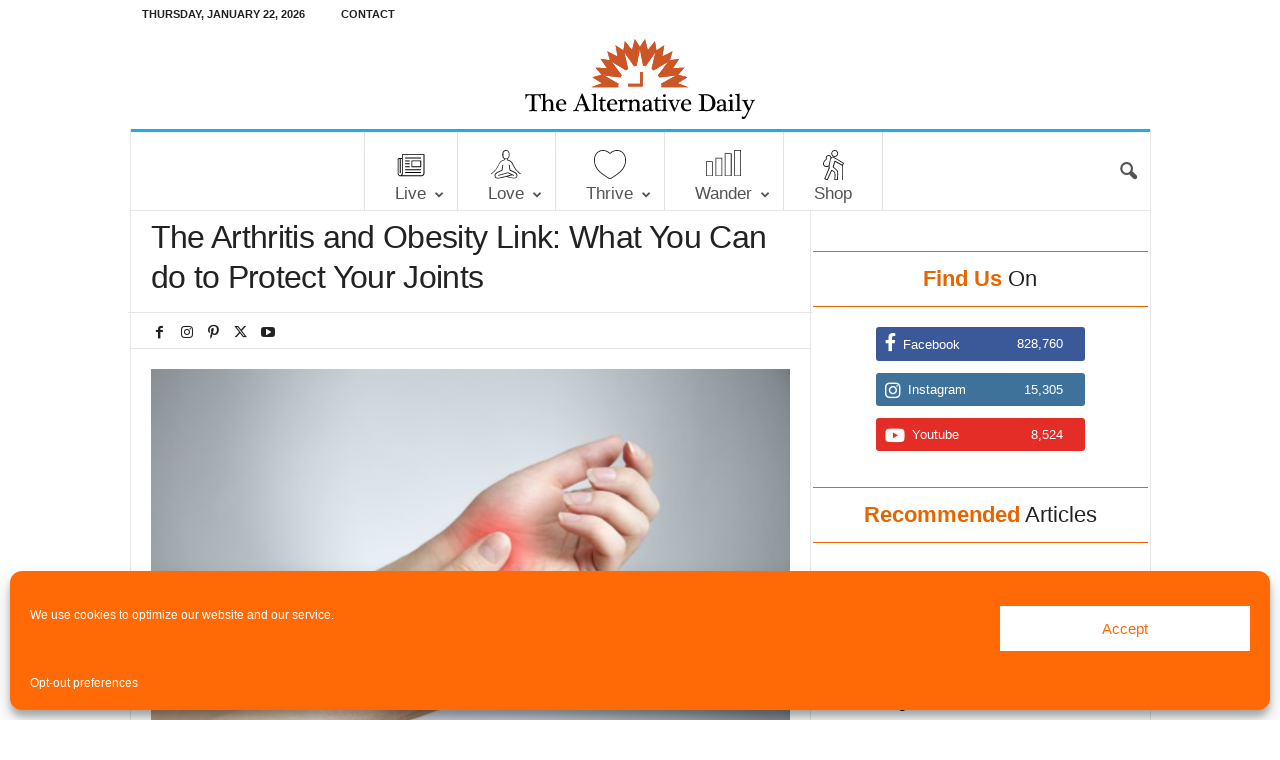

--- FILE ---
content_type: text/html; charset=UTF-8
request_url: http://www.thealternativedaily.com/arthritis-obesity-link-can-protect-joints/
body_size: 74701
content:
<!doctype html >
<!--[if IE 8]>    <html class="ie8" lang="en-US"> <![endif]-->
<!--[if IE 9]>    <html class="ie9" lang="en-US"> <![endif]-->
<!--[if gt IE 8]><!--> <html lang="en-US"> <!--<![endif]-->
<head>
    <title>The Arthritis and Obesity Link: What You Can do to Protect Your Joints</title>
    <meta charset="UTF-8" />
    <meta name="viewport" content="width=device-width, initial-scale=1.0">
    <link rel="pingback" href="http://www.thealternativedaily.com/xmlrpc.php" />
    <meta name='robots' content='index, follow, max-image-preview:large, max-snippet:-1, max-video-preview:-1' />
	<style>img:is([sizes="auto" i], [sizes^="auto," i]) { contain-intrinsic-size: 3000px 1500px }</style>
	<link rel="icon" type="image/png" href="https://www.thealternativedaily.com/wp-content/uploads/2017/07/favicon-1.png">	<script type="text/javascript">
		window.adspeed_zones = [];
	</script>
	
	<!-- This site is optimized with the Yoast SEO plugin v26.8 - https://yoast.com/product/yoast-seo-wordpress/ -->
	<meta name="description" content="Most people are well aware that obesity is linked to diabetes and heart disease, but did you know that being obese can significantly raise the risk of" />
	<link rel="canonical" href="https://www.thealternativedaily.com/arthritis-obesity-link-can-protect-joints/" />
	<meta property="og:locale" content="en_US" />
	<meta property="og:type" content="article" />
	<meta property="og:title" content="The Arthritis and Obesity Link: What You Can do to Protect Your Joints" />
	<meta property="og:description" content="Most people are well aware that obesity is linked to diabetes and heart disease, but did you know that being obese can significantly raise the risk of" />
	<meta property="og:url" content="https://www.thealternativedaily.com/arthritis-obesity-link-can-protect-joints/" />
	<meta property="og:site_name" content="The Alternative Daily" />
	<meta property="article:publisher" content="https://facebook.com/thealternativedaily" />
	<meta property="article:published_time" content="2014-08-15T08:42:55+00:00" />
	<meta property="article:modified_time" content="2016-04-01T23:41:41+00:00" />
	<meta property="og:image" content="https://www.thealternativedaily.com/wp-content/uploads/2014/08/joint-pain.jpg" />
	<meta property="og:image:width" content="640" />
	<meta property="og:image:height" content="427" />
	<meta property="og:image:type" content="image/jpeg" />
	<meta name="author" content="The Alternative Daily" />
	<meta name="twitter:card" content="summary_large_image" />
	<meta name="twitter:creator" content="@thealtdaily" />
	<meta name="twitter:site" content="@thealtdaily" />
	<meta name="twitter:label1" content="Written by" />
	<meta name="twitter:data1" content="The Alternative Daily" />
	<meta name="twitter:label2" content="Est. reading time" />
	<meta name="twitter:data2" content="4 minutes" />
	<script type="application/ld+json" class="yoast-schema-graph">{"@context":"https://schema.org","@graph":[{"@type":"Article","@id":"https://www.thealternativedaily.com/arthritis-obesity-link-can-protect-joints/#article","isPartOf":{"@id":"https://www.thealternativedaily.com/arthritis-obesity-link-can-protect-joints/"},"author":{"name":"The Alternative Daily","@id":"https://www.thealternativedaily.com/#/schema/person/f2e6bc2a909d52bd1eb9bf14ea6406ab"},"headline":"The Arthritis and Obesity Link: What You Can do to Protect Your Joints","datePublished":"2014-08-15T08:42:55+00:00","dateModified":"2016-04-01T23:41:41+00:00","mainEntityOfPage":{"@id":"https://www.thealternativedaily.com/arthritis-obesity-link-can-protect-joints/"},"wordCount":741,"commentCount":0,"image":{"@id":"https://www.thealternativedaily.com/arthritis-obesity-link-can-protect-joints/#primaryimage"},"thumbnailUrl":"https://www.thealternativedaily.com/wp-content/uploads/2014/08/joint-pain.jpg","keywords":["arthritis","chronic pain","joint pain","obesity","pain","pain in joints"],"articleSection":["Health and Wellness"],"inLanguage":"en-US","potentialAction":[{"@type":"CommentAction","name":"Comment","target":["https://www.thealternativedaily.com/arthritis-obesity-link-can-protect-joints/#respond"]}]},{"@type":"WebPage","@id":"https://www.thealternativedaily.com/arthritis-obesity-link-can-protect-joints/","url":"https://www.thealternativedaily.com/arthritis-obesity-link-can-protect-joints/","name":"The Arthritis and Obesity Link: What You Can do to Protect Your Joints","isPartOf":{"@id":"https://www.thealternativedaily.com/#website"},"primaryImageOfPage":{"@id":"https://www.thealternativedaily.com/arthritis-obesity-link-can-protect-joints/#primaryimage"},"image":{"@id":"https://www.thealternativedaily.com/arthritis-obesity-link-can-protect-joints/#primaryimage"},"thumbnailUrl":"https://www.thealternativedaily.com/wp-content/uploads/2014/08/joint-pain.jpg","datePublished":"2014-08-15T08:42:55+00:00","dateModified":"2016-04-01T23:41:41+00:00","author":{"@id":"https://www.thealternativedaily.com/#/schema/person/f2e6bc2a909d52bd1eb9bf14ea6406ab"},"description":"Most people are well aware that obesity is linked to diabetes and heart disease, but did you know that being obese can significantly raise the risk of","breadcrumb":{"@id":"https://www.thealternativedaily.com/arthritis-obesity-link-can-protect-joints/#breadcrumb"},"inLanguage":"en-US","potentialAction":[{"@type":"ReadAction","target":["https://www.thealternativedaily.com/arthritis-obesity-link-can-protect-joints/"]}]},{"@type":"ImageObject","inLanguage":"en-US","@id":"https://www.thealternativedaily.com/arthritis-obesity-link-can-protect-joints/#primaryimage","url":"https://www.thealternativedaily.com/wp-content/uploads/2014/08/joint-pain.jpg","contentUrl":"https://www.thealternativedaily.com/wp-content/uploads/2014/08/joint-pain.jpg","width":640,"height":427},{"@type":"BreadcrumbList","@id":"https://www.thealternativedaily.com/arthritis-obesity-link-can-protect-joints/#breadcrumb","itemListElement":[{"@type":"ListItem","position":1,"name":"Home","item":"https://www.thealternativedaily.com/"},{"@type":"ListItem","position":2,"name":"The Arthritis and Obesity Link: What You Can do to Protect Your Joints"}]},{"@type":"WebSite","@id":"https://www.thealternativedaily.com/#website","url":"https://www.thealternativedaily.com/","name":"The Alternative Daily","description":"Natural Wellness Through Preventative Nutrition, Fitness and Alternative Health","potentialAction":[{"@type":"SearchAction","target":{"@type":"EntryPoint","urlTemplate":"https://www.thealternativedaily.com/?s={search_term_string}"},"query-input":{"@type":"PropertyValueSpecification","valueRequired":true,"valueName":"search_term_string"}}],"inLanguage":"en-US"},{"@type":"Person","@id":"https://www.thealternativedaily.com/#/schema/person/f2e6bc2a909d52bd1eb9bf14ea6406ab","name":"The Alternative Daily","image":{"@type":"ImageObject","inLanguage":"en-US","@id":"https://www.thealternativedaily.com/#/schema/person/image/","url":"https://www.thealternativedaily.com/wp-content/uploads/2017/07/avatar-150x150.png","contentUrl":"https://www.thealternativedaily.com/wp-content/uploads/2017/07/avatar-150x150.png","caption":"The Alternative Daily"},"url":"https://www.thealternativedaily.com/author/altdaily/"}]}</script>
	<!-- / Yoast SEO plugin. -->


<link rel='dns-prefetch' href='//widgetlogic.org' />
<link rel='dns-prefetch' href='//maxcdn.bootstrapcdn.com' />
<link rel='dns-prefetch' href='//fonts.googleapis.com' />
<link rel='dns-prefetch' href='//use.fontawesome.com' />
<link rel="alternate" type="application/rss+xml" title="The Alternative Daily &raquo; Feed" href="https://www.thealternativedaily.com/feed/" />
<link rel="alternate" type="application/rss+xml" title="The Alternative Daily &raquo; Comments Feed" href="https://www.thealternativedaily.com/comments/feed/" />
<link rel="alternate" type="application/rss+xml" title="The Alternative Daily &raquo; The Arthritis and Obesity Link: What You Can do to Protect Your Joints Comments Feed" href="https://www.thealternativedaily.com/arthritis-obesity-link-can-protect-joints/feed/" />
<link rel='stylesheet' id='dpArticleShare_headcss-css' href='http://www.thealternativedaily.com/wp-content/plugins/dpArticleShare/css/dpArticleShare.css' type='text/css' media='all' />
<link rel='stylesheet' id='font-awesome-original-css' href='http://www.thealternativedaily.com/wp-content/plugins/dpArticleShare/css/font-awesome.css' type='text/css' media='all' />
<link rel='stylesheet' id='wp-block-library-css' href='http://www.thealternativedaily.com/wp-includes/css/dist/block-library/style.min.css' type='text/css' media='all' />
<style id='classic-theme-styles-inline-css' type='text/css'>
/*! This file is auto-generated */
.wp-block-button__link{color:#fff;background-color:#32373c;border-radius:9999px;box-shadow:none;text-decoration:none;padding:calc(.667em + 2px) calc(1.333em + 2px);font-size:1.125em}.wp-block-file__button{background:#32373c;color:#fff;text-decoration:none}
</style>
<link rel='stylesheet' id='wpzoom-social-icons-block-style-css' href='http://www.thealternativedaily.com/wp-content/plugins/social-icons-widget-by-wpzoom/block/dist/style-wpzoom-social-icons.css' type='text/css' media='all' />
<link rel='stylesheet' id='block-widget-css' href='http://www.thealternativedaily.com/wp-content/plugins/widget-logic/block_widget/css/widget.css' type='text/css' media='all' />
<style id='font-awesome-svg-styles-default-inline-css' type='text/css'>
.svg-inline--fa {
  display: inline-block;
  height: 1em;
  overflow: visible;
  vertical-align: -.125em;
}
</style>
<link rel='stylesheet' id='font-awesome-svg-styles-css' href='https://www.thealternativedaily.com/wp-content/uploads/font-awesome/v6.4.0/css/svg-with-js.css' type='text/css' media='all' />
<style id='font-awesome-svg-styles-inline-css' type='text/css'>
   .wp-block-font-awesome-icon svg::before,
   .wp-rich-text-font-awesome-icon svg::before {content: unset;}
</style>
<style id='global-styles-inline-css' type='text/css'>
:root{--wp--preset--aspect-ratio--square: 1;--wp--preset--aspect-ratio--4-3: 4/3;--wp--preset--aspect-ratio--3-4: 3/4;--wp--preset--aspect-ratio--3-2: 3/2;--wp--preset--aspect-ratio--2-3: 2/3;--wp--preset--aspect-ratio--16-9: 16/9;--wp--preset--aspect-ratio--9-16: 9/16;--wp--preset--color--black: #000000;--wp--preset--color--cyan-bluish-gray: #abb8c3;--wp--preset--color--white: #ffffff;--wp--preset--color--pale-pink: #f78da7;--wp--preset--color--vivid-red: #cf2e2e;--wp--preset--color--luminous-vivid-orange: #ff6900;--wp--preset--color--luminous-vivid-amber: #fcb900;--wp--preset--color--light-green-cyan: #7bdcb5;--wp--preset--color--vivid-green-cyan: #00d084;--wp--preset--color--pale-cyan-blue: #8ed1fc;--wp--preset--color--vivid-cyan-blue: #0693e3;--wp--preset--color--vivid-purple: #9b51e0;--wp--preset--gradient--vivid-cyan-blue-to-vivid-purple: linear-gradient(135deg,rgba(6,147,227,1) 0%,rgb(155,81,224) 100%);--wp--preset--gradient--light-green-cyan-to-vivid-green-cyan: linear-gradient(135deg,rgb(122,220,180) 0%,rgb(0,208,130) 100%);--wp--preset--gradient--luminous-vivid-amber-to-luminous-vivid-orange: linear-gradient(135deg,rgba(252,185,0,1) 0%,rgba(255,105,0,1) 100%);--wp--preset--gradient--luminous-vivid-orange-to-vivid-red: linear-gradient(135deg,rgba(255,105,0,1) 0%,rgb(207,46,46) 100%);--wp--preset--gradient--very-light-gray-to-cyan-bluish-gray: linear-gradient(135deg,rgb(238,238,238) 0%,rgb(169,184,195) 100%);--wp--preset--gradient--cool-to-warm-spectrum: linear-gradient(135deg,rgb(74,234,220) 0%,rgb(151,120,209) 20%,rgb(207,42,186) 40%,rgb(238,44,130) 60%,rgb(251,105,98) 80%,rgb(254,248,76) 100%);--wp--preset--gradient--blush-light-purple: linear-gradient(135deg,rgb(255,206,236) 0%,rgb(152,150,240) 100%);--wp--preset--gradient--blush-bordeaux: linear-gradient(135deg,rgb(254,205,165) 0%,rgb(254,45,45) 50%,rgb(107,0,62) 100%);--wp--preset--gradient--luminous-dusk: linear-gradient(135deg,rgb(255,203,112) 0%,rgb(199,81,192) 50%,rgb(65,88,208) 100%);--wp--preset--gradient--pale-ocean: linear-gradient(135deg,rgb(255,245,203) 0%,rgb(182,227,212) 50%,rgb(51,167,181) 100%);--wp--preset--gradient--electric-grass: linear-gradient(135deg,rgb(202,248,128) 0%,rgb(113,206,126) 100%);--wp--preset--gradient--midnight: linear-gradient(135deg,rgb(2,3,129) 0%,rgb(40,116,252) 100%);--wp--preset--font-size--small: 10px;--wp--preset--font-size--medium: 20px;--wp--preset--font-size--large: 30px;--wp--preset--font-size--x-large: 42px;--wp--preset--font-size--regular: 14px;--wp--preset--font-size--larger: 48px;--wp--preset--spacing--20: 0.44rem;--wp--preset--spacing--30: 0.67rem;--wp--preset--spacing--40: 1rem;--wp--preset--spacing--50: 1.5rem;--wp--preset--spacing--60: 2.25rem;--wp--preset--spacing--70: 3.38rem;--wp--preset--spacing--80: 5.06rem;--wp--preset--shadow--natural: 6px 6px 9px rgba(0, 0, 0, 0.2);--wp--preset--shadow--deep: 12px 12px 50px rgba(0, 0, 0, 0.4);--wp--preset--shadow--sharp: 6px 6px 0px rgba(0, 0, 0, 0.2);--wp--preset--shadow--outlined: 6px 6px 0px -3px rgba(255, 255, 255, 1), 6px 6px rgba(0, 0, 0, 1);--wp--preset--shadow--crisp: 6px 6px 0px rgba(0, 0, 0, 1);}:where(.is-layout-flex){gap: 0.5em;}:where(.is-layout-grid){gap: 0.5em;}body .is-layout-flex{display: flex;}.is-layout-flex{flex-wrap: wrap;align-items: center;}.is-layout-flex > :is(*, div){margin: 0;}body .is-layout-grid{display: grid;}.is-layout-grid > :is(*, div){margin: 0;}:where(.wp-block-columns.is-layout-flex){gap: 2em;}:where(.wp-block-columns.is-layout-grid){gap: 2em;}:where(.wp-block-post-template.is-layout-flex){gap: 1.25em;}:where(.wp-block-post-template.is-layout-grid){gap: 1.25em;}.has-black-color{color: var(--wp--preset--color--black) !important;}.has-cyan-bluish-gray-color{color: var(--wp--preset--color--cyan-bluish-gray) !important;}.has-white-color{color: var(--wp--preset--color--white) !important;}.has-pale-pink-color{color: var(--wp--preset--color--pale-pink) !important;}.has-vivid-red-color{color: var(--wp--preset--color--vivid-red) !important;}.has-luminous-vivid-orange-color{color: var(--wp--preset--color--luminous-vivid-orange) !important;}.has-luminous-vivid-amber-color{color: var(--wp--preset--color--luminous-vivid-amber) !important;}.has-light-green-cyan-color{color: var(--wp--preset--color--light-green-cyan) !important;}.has-vivid-green-cyan-color{color: var(--wp--preset--color--vivid-green-cyan) !important;}.has-pale-cyan-blue-color{color: var(--wp--preset--color--pale-cyan-blue) !important;}.has-vivid-cyan-blue-color{color: var(--wp--preset--color--vivid-cyan-blue) !important;}.has-vivid-purple-color{color: var(--wp--preset--color--vivid-purple) !important;}.has-black-background-color{background-color: var(--wp--preset--color--black) !important;}.has-cyan-bluish-gray-background-color{background-color: var(--wp--preset--color--cyan-bluish-gray) !important;}.has-white-background-color{background-color: var(--wp--preset--color--white) !important;}.has-pale-pink-background-color{background-color: var(--wp--preset--color--pale-pink) !important;}.has-vivid-red-background-color{background-color: var(--wp--preset--color--vivid-red) !important;}.has-luminous-vivid-orange-background-color{background-color: var(--wp--preset--color--luminous-vivid-orange) !important;}.has-luminous-vivid-amber-background-color{background-color: var(--wp--preset--color--luminous-vivid-amber) !important;}.has-light-green-cyan-background-color{background-color: var(--wp--preset--color--light-green-cyan) !important;}.has-vivid-green-cyan-background-color{background-color: var(--wp--preset--color--vivid-green-cyan) !important;}.has-pale-cyan-blue-background-color{background-color: var(--wp--preset--color--pale-cyan-blue) !important;}.has-vivid-cyan-blue-background-color{background-color: var(--wp--preset--color--vivid-cyan-blue) !important;}.has-vivid-purple-background-color{background-color: var(--wp--preset--color--vivid-purple) !important;}.has-black-border-color{border-color: var(--wp--preset--color--black) !important;}.has-cyan-bluish-gray-border-color{border-color: var(--wp--preset--color--cyan-bluish-gray) !important;}.has-white-border-color{border-color: var(--wp--preset--color--white) !important;}.has-pale-pink-border-color{border-color: var(--wp--preset--color--pale-pink) !important;}.has-vivid-red-border-color{border-color: var(--wp--preset--color--vivid-red) !important;}.has-luminous-vivid-orange-border-color{border-color: var(--wp--preset--color--luminous-vivid-orange) !important;}.has-luminous-vivid-amber-border-color{border-color: var(--wp--preset--color--luminous-vivid-amber) !important;}.has-light-green-cyan-border-color{border-color: var(--wp--preset--color--light-green-cyan) !important;}.has-vivid-green-cyan-border-color{border-color: var(--wp--preset--color--vivid-green-cyan) !important;}.has-pale-cyan-blue-border-color{border-color: var(--wp--preset--color--pale-cyan-blue) !important;}.has-vivid-cyan-blue-border-color{border-color: var(--wp--preset--color--vivid-cyan-blue) !important;}.has-vivid-purple-border-color{border-color: var(--wp--preset--color--vivid-purple) !important;}.has-vivid-cyan-blue-to-vivid-purple-gradient-background{background: var(--wp--preset--gradient--vivid-cyan-blue-to-vivid-purple) !important;}.has-light-green-cyan-to-vivid-green-cyan-gradient-background{background: var(--wp--preset--gradient--light-green-cyan-to-vivid-green-cyan) !important;}.has-luminous-vivid-amber-to-luminous-vivid-orange-gradient-background{background: var(--wp--preset--gradient--luminous-vivid-amber-to-luminous-vivid-orange) !important;}.has-luminous-vivid-orange-to-vivid-red-gradient-background{background: var(--wp--preset--gradient--luminous-vivid-orange-to-vivid-red) !important;}.has-very-light-gray-to-cyan-bluish-gray-gradient-background{background: var(--wp--preset--gradient--very-light-gray-to-cyan-bluish-gray) !important;}.has-cool-to-warm-spectrum-gradient-background{background: var(--wp--preset--gradient--cool-to-warm-spectrum) !important;}.has-blush-light-purple-gradient-background{background: var(--wp--preset--gradient--blush-light-purple) !important;}.has-blush-bordeaux-gradient-background{background: var(--wp--preset--gradient--blush-bordeaux) !important;}.has-luminous-dusk-gradient-background{background: var(--wp--preset--gradient--luminous-dusk) !important;}.has-pale-ocean-gradient-background{background: var(--wp--preset--gradient--pale-ocean) !important;}.has-electric-grass-gradient-background{background: var(--wp--preset--gradient--electric-grass) !important;}.has-midnight-gradient-background{background: var(--wp--preset--gradient--midnight) !important;}.has-small-font-size{font-size: var(--wp--preset--font-size--small) !important;}.has-medium-font-size{font-size: var(--wp--preset--font-size--medium) !important;}.has-large-font-size{font-size: var(--wp--preset--font-size--large) !important;}.has-x-large-font-size{font-size: var(--wp--preset--font-size--x-large) !important;}
:where(.wp-block-post-template.is-layout-flex){gap: 1.25em;}:where(.wp-block-post-template.is-layout-grid){gap: 1.25em;}
:where(.wp-block-columns.is-layout-flex){gap: 2em;}:where(.wp-block-columns.is-layout-grid){gap: 2em;}
:root :where(.wp-block-pullquote){font-size: 1.5em;line-height: 1.6;}
</style>
<link rel='stylesheet' id='font-awesome-css' href='//maxcdn.bootstrapcdn.com/font-awesome/latest/css/font-awesome.min.css' type='text/css' media='all' />
<link rel='stylesheet' id='socicon-css' href='http://www.thealternativedaily.com/wp-content/plugins/accesspress-social-pro/css/share/socicon/style.css' type='text/css' media='all' />
<link rel='stylesheet' id='font-opensans-css' href='//fonts.googleapis.com/css' type='text/css' media='all' />
<link rel='stylesheet' id='apss-frontend-css-css' href='http://www.thealternativedaily.com/wp-content/plugins/accesspress-social-pro/css/share/frontend.css' type='text/css' media='all' />
<link rel='stylesheet' id='googlefont-roboto-css' href='//fonts.googleapis.com/css' type='text/css' media='all' />
<link rel='stylesheet' id='apsc-frontend-css-css' href='http://www.thealternativedaily.com/wp-content/plugins/accesspress-social-pro/css/counter/frontend.css' type='text/css' media='all' />
<link rel='stylesheet' id='jpibfi-style-css' href='http://www.thealternativedaily.com/wp-content/plugins/jquery-pin-it-button-for-images/css/client.css' type='text/css' media='all' />
<link rel='stylesheet' id='inf-font-awesome-css' href='http://www.thealternativedaily.com/wp-content/plugins/post-slider-and-carousel/assets/css/font-awesome.min.css' type='text/css' media='all' />
<link rel='stylesheet' id='owl-carousel-css' href='http://www.thealternativedaily.com/wp-content/plugins/post-slider-and-carousel/assets/css/owl.carousel.min.css' type='text/css' media='all' />
<link rel='stylesheet' id='psacp-public-style-css' href='http://www.thealternativedaily.com/wp-content/plugins/post-slider-and-carousel/assets/css/psacp-public.min.css' type='text/css' media='all' />
<link rel='stylesheet' id='wpurp_style_minified-css' href='http://www.thealternativedaily.com/wp-content/plugins/wp-ultimate-recipe-premium/core/assets/wpurp-public-forced.css' type='text/css' media='all' />
<link rel='stylesheet' id='wpupg_style1-css' href='http://www.thealternativedaily.com/wp-content/plugins/wp-ultimate-recipe-premium/premium/vendor/wp-ultimate-post-grid-premium/core/css/filter.css' type='text/css' media='all' />
<link rel='stylesheet' id='wpupg_style2-css' href='http://www.thealternativedaily.com/wp-content/plugins/wp-ultimate-recipe-premium/premium/vendor/wp-ultimate-post-grid-premium/core/css/pagination.css' type='text/css' media='all' />
<link rel='stylesheet' id='wpupg_style3-css' href='http://www.thealternativedaily.com/wp-content/plugins/wp-ultimate-recipe-premium/premium/vendor/wp-ultimate-post-grid-premium/core/css/grid.css' type='text/css' media='all' />
<link rel='stylesheet' id='wpupg_style4-css' href='http://www.thealternativedaily.com/wp-content/plugins/wp-ultimate-recipe-premium/premium/vendor/wp-ultimate-post-grid-premium/core/css/layout_base_forced.css' type='text/css' media='all' />
<link rel='stylesheet' id='wpupg_style5-css' href='http://www.thealternativedaily.com/wp-content/plugins/wp-ultimate-recipe-premium/premium/vendor/wp-ultimate-post-grid-premium/premium/addons/filter-dropdown/css/filter-dropdown.css' type='text/css' media='all' />
<link rel='stylesheet' id='wpupg_style6-css' href='http://www.thealternativedaily.com/wp-content/plugins/wp-ultimate-recipe-premium/premium/vendor/wp-ultimate-post-grid-premium/core/vendor/select2/css/select2.css' type='text/css' media='all' />
<link rel='stylesheet' id='ppress-frontend-css' href='http://www.thealternativedaily.com/wp-content/plugins/wp-user-avatar/assets/css/frontend.min.css' type='text/css' media='all' />
<link rel='stylesheet' id='ppress-flatpickr-css' href='http://www.thealternativedaily.com/wp-content/plugins/wp-user-avatar/assets/flatpickr/flatpickr.min.css' type='text/css' media='all' />
<link rel='stylesheet' id='ppress-select2-css' href='http://www.thealternativedaily.com/wp-content/plugins/wp-user-avatar/assets/select2/select2.min.css' type='text/css' media='all' />
<link rel='stylesheet' id='cmplz-general-css' href='http://www.thealternativedaily.com/wp-content/plugins/complianz-gdpr-premium/assets/css/cookieblocker.min.css' type='text/css' media='all' />
<link crossorigin="anonymous" rel='stylesheet' id='font-awesome-official-css' href='https://use.fontawesome.com/releases/v6.4.0/css/all.css' type='text/css' media='all' integrity="sha384-iw3OoTErCYJJB9mCa8LNS2hbsQ7M3C0EpIsO/H5+EGAkPGc6rk+V8i04oW/K5xq0" crossorigin="anonymous" />
<link rel='stylesheet' id='wpzoom-social-icons-socicon-css' href='http://www.thealternativedaily.com/wp-content/plugins/social-icons-widget-by-wpzoom/assets/css/wpzoom-socicon.css' type='text/css' media='all' />
<link rel='stylesheet' id='wpzoom-social-icons-genericons-css' href='http://www.thealternativedaily.com/wp-content/plugins/social-icons-widget-by-wpzoom/assets/css/genericons.css' type='text/css' media='all' />
<link rel='stylesheet' id='wpzoom-social-icons-academicons-css' href='http://www.thealternativedaily.com/wp-content/plugins/social-icons-widget-by-wpzoom/assets/css/academicons.min.css' type='text/css' media='all' />
<link rel='stylesheet' id='wpzoom-social-icons-font-awesome-3-css' href='http://www.thealternativedaily.com/wp-content/plugins/social-icons-widget-by-wpzoom/assets/css/font-awesome-3.min.css' type='text/css' media='all' />
<link rel='stylesheet' id='dashicons-css' href='http://www.thealternativedaily.com/wp-includes/css/dashicons.min.css' type='text/css' media='all' />
<link rel='stylesheet' id='wpzoom-social-icons-styles-css' href='http://www.thealternativedaily.com/wp-content/plugins/social-icons-widget-by-wpzoom/assets/css/wpzoom-social-icons-styles.css' type='text/css' media='all' />
<link rel='stylesheet' id='chld_thm_cfg_parent-css' href='http://www.thealternativedaily.com/wp-content/themes/Newsmag/style.css' type='text/css' media='all' />
<link rel='stylesheet' id='td-theme-css' href='http://www.thealternativedaily.com/wp-content/themes/Newsmag-child/style.css' type='text/css' media='all' />
<style id='td-theme-inline-css' type='text/css'>
    
        /* custom css - generated by TagDiv Composer */
        @media (max-width: 767px) {
            .td-header-desktop-wrap {
                display: none;
            }
        }
        @media (min-width: 767px) {
            .td-header-mobile-wrap {
                display: none;
            }
        }
    
	
</style>
<link rel='preload' as='font'  id='wpzoom-social-icons-font-academicons-woff2-css' href='http://www.thealternativedaily.com/wp-content/plugins/social-icons-widget-by-wpzoom/assets/font/academicons.woff2'  type='font/woff2' crossorigin />
<link rel='preload' as='font'  id='wpzoom-social-icons-font-fontawesome-3-woff2-css' href='http://www.thealternativedaily.com/wp-content/plugins/social-icons-widget-by-wpzoom/assets/font/fontawesome-webfont.woff2'  type='font/woff2' crossorigin />
<link rel='preload' as='font'  id='wpzoom-social-icons-font-genericons-woff-css' href='http://www.thealternativedaily.com/wp-content/plugins/social-icons-widget-by-wpzoom/assets/font/Genericons.woff'  type='font/woff' crossorigin />
<link rel='preload' as='font'  id='wpzoom-social-icons-font-socicon-woff2-css' href='http://www.thealternativedaily.com/wp-content/plugins/social-icons-widget-by-wpzoom/assets/font/socicon.woff2'  type='font/woff2' crossorigin />
<link rel='stylesheet' id='js_composer_front-css' href='http://www.thealternativedaily.com/wp-content/plugins/js_composer/assets/css/js_composer.min.css' type='text/css' media='all' />
<link rel='stylesheet' id='td-legacy-framework-front-style-css' href='http://www.thealternativedaily.com/wp-content/plugins/td-composer/legacy/Newsmag/assets/css/td_legacy_main.css' type='text/css' media='all' />
<link crossorigin="anonymous" rel='stylesheet' id='font-awesome-official-v4shim-css' href='https://use.fontawesome.com/releases/v6.4.0/css/v4-shims.css' type='text/css' media='all' integrity="sha384-TjXU13dTMPo+5ZlOUI1IGXvpmajjoetPqbUJqTx+uZ1bGwylKHNEItuVe/mg/H6l" crossorigin="anonymous" />
<script type="text/javascript" src="http://www.thealternativedaily.com/wp-includes/js/jquery/jquery.min.js" id="jquery-core-js"></script>
<script type="text/javascript" src="http://www.thealternativedaily.com/wp-includes/js/jquery/jquery-migrate.min.js" id="jquery-migrate-js"></script>
<script type="text/javascript" src="http://www.thealternativedaily.com/wp-content/plugins/wp-user-avatar/assets/flatpickr/flatpickr.min.js" id="ppress-flatpickr-js"></script>
<script type="text/javascript" src="http://www.thealternativedaily.com/wp-content/plugins/wp-user-avatar/assets/select2/select2.min.js" id="ppress-select2-js"></script>
<script></script><link rel="https://api.w.org/" href="https://www.thealternativedaily.com/wp-json/" /><link rel="alternate" title="JSON" type="application/json" href="https://www.thealternativedaily.com/wp-json/wp/v2/posts/19413" /><link rel="EditURI" type="application/rsd+xml" title="RSD" href="https://www.thealternativedaily.com/xmlrpc.php?rsd" />
<meta name="generator" content="WordPress 6.8.3" />
<link rel='shortlink' href='https://www.thealternativedaily.com/?p=19413' />
<link rel="alternate" title="oEmbed (JSON)" type="application/json+oembed" href="https://www.thealternativedaily.com/wp-json/oembed/1.0/embed?url=https%3A%2F%2Fwww.thealternativedaily.com%2Farthritis-obesity-link-can-protect-joints%2F" />
<link rel="alternate" title="oEmbed (XML)" type="text/xml+oembed" href="https://www.thealternativedaily.com/wp-json/oembed/1.0/embed?url=https%3A%2F%2Fwww.thealternativedaily.com%2Farthritis-obesity-link-can-protect-joints%2F&#038;format=xml" />
<!-- Start Alexa Certify Javascript -->
<script type="text/javascript">
_atrk_opts = { atrk_acct:"0liLk1a4eFf2WR", domain:"thealternativedaily.com",dynamic: true};
(function() { var as = document.createElement('script'); as.type = 'text/javascript'; as.async = true; as.src = "https://d31qbv1cthcecs.cloudfront.net/atrk.js"; var s = document.getElementsByTagName('script')[0];s.parentNode.insertBefore(as, s); })();
</script>
<noscript><img src="https://d5nxst8fruw4z.cloudfront.net/atrk.gif?account=0liLk1a4eFf2WR" style="display:none" height="1" width="1" alt="" /></noscript>
<!-- End Alexa Certify Javascript -->  <style type="text/css">
	a.pinit-button.custom span {
		}

	.pinit-hover {
		opacity: 0.8 !important;
		filter: alpha(opacity=80) !important;
	}
	a.pinit-button {
	border-bottom: 0 !important;
	box-shadow: none !important;
	margin-bottom: 0 !important;
}
a.pinit-button::after {
    display: none;
}</style>
		<style type="text/css">.wpupg-grid { transition: height 0.8s; }</style>			<style>.cmplz-hidden {
					display: none !important;
				}</style><!-- Facebook Pixel Code -->
<script type="text/plain" data-service="facebook" data-category="marketing">
!function(f,b,e,v,n,t,s){if(f.fbq)return;n=f.fbq=function(){n.callMethod?
n.callMethod.apply(n,arguments):n.queue.push(arguments)};if(!f._fbq)f._fbq=n;
n.push=n;n.loaded=!0;n.version='2.0';n.queue=[];t=b.createElement(e);t.async=!0;
t.src=v;s=b.getElementsByTagName(e)[0];s.parentNode.insertBefore(t,s)}(window,
document,'script','//connect.facebook.net/en_US/fbevents.js');

fbq('init', '146844809012010');
fbq('track', "PageView");</script>
<noscript><img height="1" width="1" style="display:none" src="https://www.facebook.com/tr?id=146844809012010&ev=PageView&noscript=1" /></noscript>
<!-- End Facebook Pixel Code  -->
<!-- Attn TV Code -->
<script src="https://cdn.attn.tv/alternativedaily/dtag.js"></script>
<!-- End Attn TV Code  -->
<script data-obct type="text/javascript">
/** DO NOT MODIFY THIS CODE**/
!function(_window, _document) {
var OB_ADV_ID='00168091ebb528692ec8d309618762f371';
if (_window.obApi) {var toArray = function(object) {return Object.prototype.toString.call(object) === '[object Array]' ? object : [object];};_window.obApi.marketerId = toArray(_window.obApi.marketerId).concat(toArray(OB_ADV_ID));return;}
var api = window.obApi = function() {api.dispatch ? api.dispatch.apply(api, arguments) : api.queue.push(arguments);};api.version = '1.1';api.loaded = true;api.marketerId = OB_ADV_ID;api.queue = [];var tag = document.createElement('script');tag.async = true;tag.src = '//amplify.outbrain.com/cp/obtp.js';tag.type = 'text/javascript';var script = _document.getElementsByTagName('script')[0];script.parentNode.insertBefore(tag, script);}(window, document);
obApi('track', 'PAGE_VIEW');
</script>
<!-- Google Tag Manager -->
<script>(function(w,d,s,l,i){w[l]=w[l]||[];w[l].push({'gtm.start':
new Date().getTime(),event:'gtm.js'});var f=d.getElementsByTagName(s)[0],
j=d.createElement(s),dl=l!='dataLayer'?'&l='+l:'';j.async=true;j.src=
'https://www.googletagmanager.com/gtm.js?id='+i+dl;f.parentNode.insertBefore(j,f);
})(window,document,'script','dataLayer','GTM-M8DTSZ');</script>
<!-- End Google Tag Manager -->
<script async src="https://www.googletagmanager.com/gtag/js?id=AW-817695666"></script>
<script>
window.dataLayer = window.dataLayer || [];
function gtag(){dataLayer.push(arguments);}
gtag('js', new Date());
gtag('config', 'AW-817695666');
gtag('event', 'conversion', {'send_to': 'AW-817695666/rGj_COO7mMUBELKX9IUD'});
</script>
	<link rel="shortcut icon" href="http://www.thealternativedaily.com/wp-content/themes/Newsmag-child/images/favicon-1.ico?23189123" />
    <meta name="generator" content="Powered by WPBakery Page Builder - drag and drop page builder for WordPress."/>
<link rel="amphtml" href="https://www.thealternativedaily.com/arthritis-obesity-link-can-protect-joints/?amp=1">
<!-- JS generated by theme -->

<script type="text/javascript" id="td-generated-header-js">
    
    

	    var tdBlocksArray = []; //here we store all the items for the current page

	    // td_block class - each ajax block uses a object of this class for requests
	    function tdBlock() {
		    this.id = '';
		    this.block_type = 1; //block type id (1-234 etc)
		    this.atts = '';
		    this.td_column_number = '';
		    this.td_current_page = 1; //
		    this.post_count = 0; //from wp
		    this.found_posts = 0; //from wp
		    this.max_num_pages = 0; //from wp
		    this.td_filter_value = ''; //current live filter value
		    this.is_ajax_running = false;
		    this.td_user_action = ''; // load more or infinite loader (used by the animation)
		    this.header_color = '';
		    this.ajax_pagination_infinite_stop = ''; //show load more at page x
	    }

        // td_js_generator - mini detector
        ( function () {
            var htmlTag = document.getElementsByTagName("html")[0];

	        if ( navigator.userAgent.indexOf("MSIE 10.0") > -1 ) {
                htmlTag.className += ' ie10';
            }

            if ( !!navigator.userAgent.match(/Trident.*rv\:11\./) ) {
                htmlTag.className += ' ie11';
            }

	        if ( navigator.userAgent.indexOf("Edge") > -1 ) {
                htmlTag.className += ' ieEdge';
            }

            if ( /(iPad|iPhone|iPod)/g.test(navigator.userAgent) ) {
                htmlTag.className += ' td-md-is-ios';
            }

            var user_agent = navigator.userAgent.toLowerCase();
            if ( user_agent.indexOf("android") > -1 ) {
                htmlTag.className += ' td-md-is-android';
            }

            if ( -1 !== navigator.userAgent.indexOf('Mac OS X')  ) {
                htmlTag.className += ' td-md-is-os-x';
            }

            if ( /chrom(e|ium)/.test(navigator.userAgent.toLowerCase()) ) {
               htmlTag.className += ' td-md-is-chrome';
            }

            if ( -1 !== navigator.userAgent.indexOf('Firefox') ) {
                htmlTag.className += ' td-md-is-firefox';
            }

            if ( -1 !== navigator.userAgent.indexOf('Safari') && -1 === navigator.userAgent.indexOf('Chrome') ) {
                htmlTag.className += ' td-md-is-safari';
            }

            if( -1 !== navigator.userAgent.indexOf('IEMobile') ){
                htmlTag.className += ' td-md-is-iemobile';
            }

        })();

        var tdLocalCache = {};

        ( function () {
            "use strict";

            tdLocalCache = {
                data: {},
                remove: function (resource_id) {
                    delete tdLocalCache.data[resource_id];
                },
                exist: function (resource_id) {
                    return tdLocalCache.data.hasOwnProperty(resource_id) && tdLocalCache.data[resource_id] !== null;
                },
                get: function (resource_id) {
                    return tdLocalCache.data[resource_id];
                },
                set: function (resource_id, cachedData) {
                    tdLocalCache.remove(resource_id);
                    tdLocalCache.data[resource_id] = cachedData;
                }
            };
        })();

    
    
var td_viewport_interval_list=[{"limitBottom":767,"sidebarWidth":251},{"limitBottom":1023,"sidebarWidth":339}];
var tdc_is_installed="yes";
var td_ajax_url="https:\/\/www.thealternativedaily.com\/wp-admin\/admin-ajax.php?td_theme_name=Newsmag&v=5.4.3.3";
var td_get_template_directory_uri="http:\/\/www.thealternativedaily.com\/wp-content\/plugins\/td-composer\/legacy\/common";
var tds_snap_menu="";
var tds_logo_on_sticky="";
var tds_header_style="7";
var td_please_wait="Please wait...";
var td_email_user_pass_incorrect="User or password incorrect!";
var td_email_user_incorrect="Email or username incorrect!";
var td_email_incorrect="Email incorrect!";
var td_user_incorrect="Username incorrect!";
var td_email_user_empty="Email or username empty!";
var td_pass_empty="Pass empty!";
var td_pass_pattern_incorrect="Invalid Pass Pattern!";
var td_retype_pass_incorrect="Retyped Pass incorrect!";
var tds_more_articles_on_post_enable="";
var tds_more_articles_on_post_time_to_wait="";
var tds_more_articles_on_post_pages_distance_from_top=0;
var tds_captcha="";
var tds_theme_color_site_wide="#4db2ec";
var tds_smart_sidebar="";
var tdThemeName="Newsmag";
var tdThemeNameWl="Newsmag";
var td_magnific_popup_translation_tPrev="Previous (Left arrow key)";
var td_magnific_popup_translation_tNext="Next (Right arrow key)";
var td_magnific_popup_translation_tCounter="%curr% of %total%";
var td_magnific_popup_translation_ajax_tError="The content from %url% could not be loaded.";
var td_magnific_popup_translation_image_tError="The image #%curr% could not be loaded.";
var tdBlockNonce="f1f8ee980f";
var tdMobileMenu="enabled";
var tdMobileSearch="enabled";
var tdDateNamesI18n={"month_names":["January","February","March","April","May","June","July","August","September","October","November","December"],"month_names_short":["Jan","Feb","Mar","Apr","May","Jun","Jul","Aug","Sep","Oct","Nov","Dec"],"day_names":["Sunday","Monday","Tuesday","Wednesday","Thursday","Friday","Saturday"],"day_names_short":["Sun","Mon","Tue","Wed","Thu","Fri","Sat"]};
var td_deploy_mode="deploy";
var td_ad_background_click_link="";
var td_ad_background_click_target="";
</script>


<!-- Header style compiled by theme -->

<style>
/* custom css - generated by TagDiv Composer */
    
.td-header-top-menu,
    .td-header-wrap .td-top-menu-full {
        background-color: #ffffff;
    }

    .td-header-style-1 .td-header-top-menu,
    .td-header-style-2 .td-top-bar-container,
    .td-header-style-7 .td-header-top-menu {
        padding: 0 12px;
        top: 0;
    }

    
    .top-header-menu > .current-menu-item > a,
    .top-header-menu > .current-menu-ancestor > a,
    .top-header-menu > .current-category-ancestor > a,
    .top-header-menu > li > a:hover,
    .top-header-menu > .sfHover > a {
        color: #4db2ec !important;
    }

    
    .td-header-main-menu {
        background-color: #ffffff;
    }

    
    .sf-menu > li > a,
    .header-search-wrap .td-icon-search,
    #td-top-mobile-toggle i {
        color: #545454;
    }

    
    @media (max-width: 767px) {
        body #td-top-mobile-toggle i,
        .td-header-wrap .header-search-wrap .td-icon-search {
            color: #4b4d58 !important;
        }
    }

    
    .td-menu-background:before,
    .td-search-background:before {
        background: rgba(104,191,178,0.03);
        background: -moz-linear-gradient(top, rgba(104,191,178,0.03) 0%, rgba(113,123,195,0.06) 100%);
        background: -webkit-gradient(left top, left bottom, color-stop(0%, rgba(104,191,178,0.03)), color-stop(100%, rgba(113,123,195,0.06)));
        background: -webkit-linear-gradient(top, rgba(104,191,178,0.03) 0%, rgba(113,123,195,0.06) 100%);
        background: -o-linear-gradient(top, rgba(104,191,178,0.03) 0%, @mobileu_gradient_two_mob 100%);
        background: -ms-linear-gradient(top, rgba(104,191,178,0.03) 0%, rgba(113,123,195,0.06) 100%);
        background: linear-gradient(to bottom, rgba(104,191,178,0.03) 0%, rgba(113,123,195,0.06) 100%);
        filter: progid:DXImageTransform.Microsoft.gradient( startColorstr='rgba(104,191,178,0.03)', endColorstr='rgba(113,123,195,0.06)', GradientType=0 );
    }

    
    .td-mobile-content li a,
    .td-mobile-content .td-icon-menu-right,
    .td-mobile-content .sub-menu .td-icon-menu-right,
    #td-mobile-nav .td-menu-login-section a,
    #td-mobile-nav .td-menu-logout a,
    #td-mobile-nav .td-menu-socials-wrap .td-icon-font,
    .td-mobile-close .td-icon-close-mobile,
    #td-mobile-nav .td-register-section,
    #td-mobile-nav .td-register-section .td-login-input,
    #td-mobile-nav label,
    #td-mobile-nav .td-register-section i,
    #td-mobile-nav .td-register-section a,
    #td-mobile-nav .td_display_err {
        color: #4b4d58;
    }

    #td-mobile-nav .td-menu-login-section .td-menu-login span {
        background-color: #4b4d58;
    }

    #td-mobile-nav .td-register-section .td-login-input {
        border-bottom-color: #4b4d58 !important;
    }

    
    .td-mobile-content .current-menu-item > a,
    .td-mobile-content .current-menu-ancestor > a,
    .td-mobile-content .current-category-ancestor > a,
    #td-mobile-nav .td-menu-login-section a:hover,
    #td-mobile-nav .td-register-section a:hover,
    #td-mobile-nav .td-menu-socials-wrap a:hover i {
        color: #ffffff;
    }

    
    .td-footer-container,
    .td-footer-container .td_module_mx3 .meta-info,
    .td-footer-container .td_module_14 .meta-info,
    .td-footer-container .td_module_mx1 .td-block14-border {
        background-color: #000000;
    }
    .td-footer-container .widget_calendar #today {
    	background-color: transparent;
    }

    
    .td-footer-container,
    .td-footer-container a,
    .td-footer-container li,
    .td-footer-container .footer-text-wrap,
    .td-footer-container .meta-info .entry-date,
    .td-footer-container .td-module-meta-info .entry-date,
    .td-footer-container .td_block_text_with_title,
    .td-footer-container .woocommerce .star-rating::before,
    .td-footer-container .widget_text p,
    .td-footer-container .widget_calendar #today,
    .td-footer-container .td-social-style3 .td_social_type a,
    .td-footer-container .td-social-style3,
    .td-footer-container .td-social-style4 .td_social_type a,
    .td-footer-container .td-social-style4,
    .td-footer-container .td-social-style9,
    .td-footer-container .td-social-style10,
    .td-footer-container .td-social-style2 .td_social_type a,
    .td-footer-container .td-social-style8 .td_social_type a,
    .td-footer-container .td-social-style2 .td_social_type,
    .td-footer-container .td-social-style8 .td_social_type,
    .td-footer-container .td-post-author-name a:hover {
        color: #b3b3b3;
    }
    .td-footer-container .td_module_mx1 .meta-info .entry-date,
    .td-footer-container .td_social_button a,
    .td-footer-container .td-post-category,
    .td-footer-container .td-post-category:hover,
    .td-footer-container .td-module-comments a,
    .td-footer-container .td_module_mx1 .td-post-author-name a:hover,
    .td-footer-container .td-theme-slider .slide-meta a {
    	color: #fff
    }
    .td-footer-container .widget_tag_cloud a {
    	border-color: #b3b3b3;
    }
    .td-footer-container .td-excerpt,
    .td-footer-container .widget_rss .rss-date,
    .td-footer-container .widget_rss cite {
    	color: #b3b3b3;
    	opacity: 0.7;
    }
    .td-footer-container .td-read-more a,
    .td-footer-container .td-read-more a:hover {
    	color: #fff;
    }

    
    .td-footer-container .td_module_14 .meta-info,
    .td-footer-container .td_module_5,
    .td-footer-container .td_module_9 .item-details,
    .td-footer-container .td_module_8 .item-details,
    .td-footer-container .td_module_mx3 .meta-info,
    .td-footer-container .widget_recent_comments li,
    .td-footer-container .widget_recent_entries li,
    .td-footer-container table td,
    .td-footer-container table th,
    .td-footer-container .td-social-style2 .td_social_type .td-social-box,
    .td-footer-container .td-social-style8 .td_social_type .td-social-box,
    .td-footer-container .td-social-style2 .td_social_type .td_social_button,
    .td-footer-container .td-social-style8 .td_social_type .td_social_button {
        border-color: rgba(179, 179, 179, 0.1);
    }

    
    .td-footer-container a:hover,
    .td-footer-container .td-post-author-name a:hover,
    .td-footer-container .td_module_wrap:hover .entry-title a {
    	color: #b3b3b3;
    }
    .td-footer-container .widget_tag_cloud a:hover {
    	border-color: #b3b3b3;
    }
    .td-footer-container .td_module_mx1 .td-post-author-name a:hover,
    .td-footer-container .td-theme-slider .slide-meta a {
    	color: #fff
    }

    
    .td-sub-footer-container {
        background-color: #000000;
    }
    .td-sub-footer-container:after {
        background-color: transparent;
    }
    .td-sub-footer-container:before {
        background-color: transparent;
    }
    .td-footer-container.td-container {
        border-bottom-width: 0;
    }

    
    .td-sub-footer-container,
    .td-sub-footer-container a {
        color: #b3b3b3;
    }
    .td-sub-footer-container li a:before {
        background-color: #b3b3b3;
    }

    
    .td-menu-background:after,
    .td-search-background:after {
        background-image: url('https://www.thealternativedaily.com/wp-content/uploads/2017/07/mobile-menu-background-1-169x300.png');
    }
</style>

<style type="text/css">.select2wpupg-selection, .select2wpupg-dropdown { border-color: #AAAAAA!important; }.select2wpupg-selection__arrow b { border-top-color: #AAAAAA!important; }.select2wpupg-container--open .select2wpupg-selection__arrow b { border-bottom-color: #AAAAAA!important; }.select2wpupg-selection__placeholder, .select2wpupg-search__field, .select2wpupg-selection__rendered, .select2wpupg-results__option { color: #444444!important; }.select2wpupg-search__field::-webkit-input-placeholder { color: #444444!important; }.select2wpupg-search__field:-moz-placeholder { color: #444444!important; }.select2wpupg-search__field::-moz-placeholder { color: #444444!important; }.select2wpupg-search__field:-ms-input-placeholder { color: #444444!important; }.select2wpupg-results__option--highlighted { color: #FFFFFF!important; background-color: #5897FB!important; }</style><style type="text/css">
/* Home Slider */
.td_block_wrap.td_block_15.tdi_12.td-pb-full-cell.td-pb-border-top.featured-article-top-wrap.td_block_template_1 {
    display: none;
}


.psacp-post-slider-wrap .psacp-post-img-bg {
    height: 570px;
}
h2.psacp-post-title {
    background: #000;
    padding: 5px 0px 5px 12px;
    opacity: 0.8;
	  margin-top: 25px !important;
}
.wpb_text_column {
    padding: 0px !important;
    margin: auto !important;
}
.vc_row.vc_custom_1501865561853.tdi_9.wpb_row.td-pb-row {
    padding-left: 0px !important;
}
.psacp-post-slider-wrap.psacp-design-1 .psacp-featured-meta {
    border: none !important;
    top: 2% !important;
    left: 50% !important;
    background-color: transparent !important;
		    width: 100%!important;
    max-width: 100%!important;
		padding:0px!important;
}

h2.psacp-post-title {
    font-size: 15px !important;
    line-height: 32px !important;
    text-align: left !important;
}

.psacp-post-title a {
    color: white !important;
		font-weight: bold;
}


@media only screen and (max-width: 768px) {

	.psacp-post-slider-wrap.psacp-design-1 .psacp-featured-meta {
		border: none !important;
        top: 6% !important;
		    left: 50% !important;
		background-color: transparent !important;
		max-width: 100% !important;
	}

h2.psacp-post-title {
    font-size: 11px ! important;
	  margin: auto !important;
		line-height: 18px !important;
}
.psacp-post-slider-wrap .psacp-post-img-bg {
    height: 240px;
}

}


/* Home Slider */
</style>
<link rel="icon" href="https://www.thealternativedaily.com/wp-content/uploads/2019/10/cropped-AltDaily-logo-1-32x32.png" sizes="32x32" />
<link rel="icon" href="https://www.thealternativedaily.com/wp-content/uploads/2019/10/cropped-AltDaily-logo-1-192x192.png" sizes="192x192" />
<link rel="apple-touch-icon" href="https://www.thealternativedaily.com/wp-content/uploads/2019/10/cropped-AltDaily-logo-1-180x180.png" />
<meta name="msapplication-TileImage" content="https://www.thealternativedaily.com/wp-content/uploads/2019/10/cropped-AltDaily-logo-1-270x270.png" />
		<style type="text/css" id="wp-custom-css">
			.td-post-content {
    padding-top: 20px !important;
    border-top: 1px solid #e6e6e6;
}


.td-post-sharing-top, .td-post-sharing-bottom {
    padding-top: 10px !important;
    padding-bottom: 3px !important;
    border-top: 1px solid #e6e6e6 !important;
}

.sf-menu>li:nth-child(7) a::before {
    content: url(/wp-content/uploads/2017/08/altdaily-wander-icon.svg);
    width: 21px !important;
    height: 40px !important;
    padding-top: 12px;
    display: block;
    margin: auto auto 6px auto;
    text-align: center;
}


/*Added on Jan 7, 25*/

.td-post-sharing {
	white-space: normal !important;
}

.clear-article-share, i.fab.fa-facebook, .wp-core-ui .notice.is-dismissible {
    clear: both !important;
	display: none;
}

.td-post-content ul.dpArticleShare {
    display: none !important;
}


.td-post-sharing .dpArticleShare {
    display: inline-block !important;
}

/*----------*/



.td-menu-item.td-normal-menu.menu-item-158191 {
    border-left: 1px solid #e2e2e2;
    border-right: none;
}
.sf-menu>li>a:last-child {
    border: none !important;
}
.td-pb-padding-side {
        padding: 0px 20px 0px 20px;
}
.td-block-span12 {
    margin: 0px 0px 0px 12px;
}
.home .td_module_8 .item-details {
    margin: 0;
    padding: 12px 0px 12px 0px;
}
.popular-article-widget a {
    margin-left: -21px !important;
}
.sidebar-top-ad {
    margin-top: 40px;
}
.listicpost img {
    padding: 3% 0;
}

#vik_94104_1 iframe, #vik_77187_1 iframe {
  height: 272px;
}
.apsc-theme-4 .apsc-each-profile a {
    min-width: auto!important;
}

/*
You can add your own CSS here.

Click the help icon above to learn more.
*/
i.td-icon-custom-menu-right-start {
    padding: 0px;
    height: 60px;
    line-height: 58px;
}
.td-scroll-up-visible { display:none !important;}
div#td-top-search {right: 0px!important;}
.td-trending-now-title{
	text-decoration: none !important;
}
.td-header-style-7 .td-header-sp-logo {
  height: 100px;
}
.td-header-style-7 .td-header-sp-logo img {
  max-height: 70%!important;
  padding-bottom:4px;
}


@media (max-width: 768px) {
	
.listicpost .td-post-content {
    padding: 15px 4px !important;
	}
	.listicpost p {
    padding: 0 19px 0 20px;
	}
    .home .latest-article-mobile {
        display: none !important;
    }
	
    .home .latest-article-desktop {
        display: block !important;
    }
	
	
}


@media (max-width: 600px) {
  .onesignal-bell-launcher-button {
    bottom: 128px !important;
  }
  #onesignal-bell-container.onesignal-reset .onesignal-bell-launcher.onesignal-bell-launcher-bottom-right.onesignal-bell-launcher-md .onesignal-bell-launcher-dialog {
  	bottom: 193px !important;
  }
  .onesignal-bell-launcher-message-opened, .onesignal-bell-launcher-message {
  	margin-top: -70px !important;
  }

}

#onesignal-bell-container.onesignal-reset .onesignal-bell-launcher.onesignal-bell-launcher-bottom-right.onesignal-bell-launcher-md .onesignal-bell-launcher-dialog {
	bottom: 131px !important
}
/**Desktop Query*/
@media only screen and (min-width: 768px) {
	
.onesignal-bell-launcher-button  {
	bottom: 66px !important;
}
#onesignal-bell-container.onesignal-reset .onesignal-bell-launcher.onesignal-bell-launcher-bottom-right.onesignal-bell-launcher-md .onesignal-bell-launcher-dialog {
	bottom: 131px;
}
  .onesignal-bell-launcher-message-opened, .onesignal-bell-launcher-message {
  	margin-top: -70px !important;
  }
}

/*Tablet Query*/
@media only screen and (min-width: 481px) and (max-width:768px) {
	.onesignal-bell-launcher-button  {
		bottom: 130px !important;
	}
	#onesignal-bell-container.onesignal-reset .onesignal-bell-launcher.onesignal-bell-launcher-bottom-right.onesignal-bell-launcher-md .onesignal-bell-launcher-dialog {
		bottom: 196px !important;
	}
  .onesignal-bell-launcher-message-opened, .onesignal-bell-launcher-message {
  	margin-top: -120px !important;
  }	
}

/*Mobile Query*/
@media only screen and (max-width:480px) {
	.onesignal-bell-launcher-button  {
		bottom: 180px !important;
	}	
	#onesignal-bell-container.onesignal-reset .onesignal-bell-launcher.onesignal-bell-launcher-bottom-right.onesignal-bell-launcher-md .onesignal-bell-launcher-dialog {
		bottom: 256px !important;
	}
  .onesignal-bell-launcher-message-opened, .onesignal-bell-launcher-message {
  	margin-top: -180px !important;
  }	
}

span.td-post-date, .td-post-author-name span, .meta-info .td-post-author-name {
    display: none;
}

.td-post-sharing-top, .td-post-sharing-bottom {
	/*padding-bottom: 53px !important;*/
}
@media only screen and (max-width:48em) {
	.altd-vid-embed  {
		width: 90% !important;
		height: 230px !important;
		margin-bottom: 0px !important;
	}	
}

.clear-article-share, i.fab.fa-facebook {
	display: none !important; 
}

@media all and (min-width: 664px) and (max-width: 896px) {

.listicle01 {
  width: 100%;
  margin: auto;
}
i.td-icon-custom-menu-right-start {
  width: 320px;
}

}

@media all and (min-width: 320px) and (max-width: 414px) {

i.td-icon-custom-menu-right-start {
    height: 60px;
    line-height: 12px;
    padding: 31px;
}
.td-main-menu-logo img {
  min-height: 45px!important;
}
}		</style>
		<style>
@media (min-width:767px){.td-header-style-7 #td-header-menu{display:table;margin:0 auto}.td-header-style-7 .td-affix #td-header-menu{display:inherit}.menu-item-home a{border-left:thin solid #e6e6e6}.td-login-modal-js.menu-item{display:none}}body{overflow-x:hidden}.apsc-theme-4 .apsc-each-profile a{min-width:300px;}.apsc-theme-4{text-align:center}.apsc-theme-4 .apsc-count-wrapper{float:right}.category .td-subcat-dropdown{display:none!important}.td-header-style-7 .td-header-sp-logo a{text-align:center;max-width:350px;margin:auto;min-height:114px;display:block;width:100%}.td-main-menu-logo a{line-height:75px}.td-main-menu-logo img{max-height:70px;min-height:65px}svg{width:100%;height:100%;position:absolute;top:0;left:0}.dpArticleShare li a{position:relative;z-index:9999;display:inline-block!important;padding:2em;margin:-2em}.counter-right .dpShareArticleCounter{margin-left:0px!important}.menu-item-82726{border-left:1px solid #e2e2e2}@media (max-width:767px){.td_category_template_2 .td-subcategory-header .td-pulldown-filter-display-option{left:auto!important;right:0}.menu-item-82726{border-left:none}}.home .td-trending-now-wrapper .td-next-prev-wrap{display:none}.hidden{display:none}.home .td-page-header{display:none}.home .td-comment-section{display:none}.home .td-load-more-wrap .td-icon-menu-down{display:none}.home .td-load-more-wrap a{background-color:#1fade4;color:#fff;text-align:center;font-size:14px;border-radius:4px;padding:6px 22px}.home .td-load-more-wrap a:hover{color:#fff}.td_block_trending_now{border-top:none}.td-trending-now-title{text-decoration:underline}.td-big-grid-post .td-module-comments{background-color:#1089af}.td-big-grid-post .td-post-author-name span{display:none}.td-post-author-name a{text-transform:capitalize}.td-icon-menu-right{display:none!important}.single-post .td-author-by{display:none}.td-footer-container .td-pb-span4:nth-child(2) .td_block_7{display:none}.home .latest-article-mobile{display:none}.home .td-load-more-wrap:last-child{display:none}.home .td_module_8 .item-details{border-bottom:1px solid #f1f1f1}.home .td-pb-span4 .td_block_9{border-top:none}.td-main-sidebar .zoom-social-icons-widget .block-title{border:1px solid #e6e6e6;padding:16px 10px;text-align:center;margin:0;width:100%}.td-main-sidebar .zoom-social-icons-widget .block-title span{background-color:transparent;color:#231f20;font-size:18px;line-height:normal;font-weight:400;padding:0}.td-main-sidebar .zoom-social-icons-widget .zoom-social-icons-list{border-color:#e6e6e6;border-style:solid;border-width:0 1px 1px;padding:20px}.td-main-sidebar .zoom-social-icons-widget .zoom-social_icons-list__item{margin:4px 1px}.home #Home-Top-Row{border-top:1px solid #e6e6e6}.td-header-border::before{background-color:#1fade4;height:3px}.td-main-logo{padding:10px 0}.sf-menu>.current-menu-item>a,.sf-menu>.current-menu-ancestor>a,.sf-menu>.current-category-ancestor>a,.sf-menu>li>a:hover,.sf-menu>.sfHover>a{background-color:#1FADE4;text-align:center;color:#fff}.sf-menu>li>a{padding:6px 30px;text-transform:capitalize;font-weight:500;line-height:20px;font-size:17px}.sf-menu>li>a:last-child{border-right:thin solid #e6e6e6}#td-top-search{right:250px}.td-header-main-menu{border-left:1px solid #e6e6e6;border-right:1px solid #e6e6e6;background-color:#fff!important;}.td-header-wrap .td-affix .sf-menu>li>a{line-height:15px;padding:3px 30px}.td-header-wrap .td-affix .menu-image-title-below{padding-bottom:0px!important}.td-header-wrap .td-affix .td-main-menu-logo img{top:10px}.td-mobile-content li a{text-align:center;font-size:24px}#td-mobile-nav .td-menu-socials{text-align:center;padding:0}#td-mobile-nav .td-social-icon-wrap i{width:30px;height:30px}#td-mobile-nav .td-menu-avatar .td-avatar-container{box-shadow:none;border-style:solid;border-color:#6b6f7e}.td-menu-background::after,.td-search-background::after{top:-48px}.td-footer-container,.td-sub-footer-container{width:100vw;position:relative}.td-footer-container .td-pb-span12{width:100%}.td-footer-container .zoom-social-icons-list .socicon{margin-right:15px!important}.td-sub-footer-copy{width:100%;text-align:center;font-size:13px;color:#666}.gray-header{background-color:#4b4d58;margin:0;padding:16px 10px;text-align:center;width:100%;color:#f0f0f0;font-size:18px;font-weight:400}.gray-contianer{background-color:#6d6f7e;padding:29px 25px}.gray-total .news-submit{background-color:#f2683b;border-radius:0;color:#fff;font-size:14px;margin-top:13px;padding:10px 12px;text-align:center;width:100%}.footer-links ul li{display:inline}.footer-links ul li a{font-size:13px}.td-ss-main-sidebar .td_block_4 .meta-info,.td-ss-main-sidebar .td_block_4 .td-excerpt{display:none}.category .td-load-more-wrap a{background-color:#d33;color:#fff;padding:6px 22px;font-size:15px;border-radius:5px}.category .td-load-more-wrap .td-icon-menu-down{display:none}.socicon-youtube::before{content:"\f167";font-family:FontAwesome}.td-footer-container .zoom-social-icons-list{text-align:center;margin-top:55px}.td-footer-container{padding-bottom:0}.td-sub-footer-container{padding-top:0;padding-bottom:42px}#menu-footer-top-menu{display:block;float:none;margin:30px auto 10px auto;text-align:center}#menu-footer-top-menu .menu-item-home a{border-left:none}#menu-footer-top-menu li{border-right:1px solid #b3b3b3;display:inline-block;float:none;line-height:15px;padding:0 20px;min-width:108px}#menu-footer-top-menu li:last-child{border:none}#menu-footer-top-menu li a{font-size:20px;color:#b3b3b3}#menu-footer-bottom-menu{display:block;float:none;margin:auto;text-align:center}#menu-footer-bottom-menu li{border-right:1px solid #666;display:inline-block;float:none;line-height:15px;padding:0 10px;min-width:80px}#menu-footer-bottom-menu li:last-child{border:none}#menu-footer-bottom-menu li a{color:#666;font-size:13px}.post p{font-size:17px;line-height:27px}.post footer{border-bottom:1px solid #e6e6e6}.article-newsletter-total{display:-webkit-flex;display:flex;margin-bottom:10px}.article-newsletter-left{width:252px}.article-newsletter-left h3{font-size:16px;color:#231f20;line-height:normal;margin:0 0 26px 0}.article-newsletter-left h4{font-size:14px;color:#58595b;line-height:22px;margin:0}.article-newsletter-middle{margin:25px 20px}.article-newsletter-right{width:242px}.dpArticleShare.horizontal-top,.dpArticleShare.horizontal-bottom{clear:initial}.dpArticleShare{display:none!important}.td-post-sharing .dpArticleShare{display:block!important}.td_module_2{border:1px solid #e6e6e6;border-width:1px;padding-bottom:0;margin-bottom:36px;min-height:345px}.td_module_2 .td-module-title,.td_module_2 .meta-info,.td_module_2 .td-excerpt{padding:0 15px}.home .latest-article-desktop .td-module-thumb img{width:100%!important}.td-animation-stack-type0-1{width:auto!important}.single-post .td-a-rec-id-content_bottom{text-align:left}.single-post .td-a-rec-id-content_bottom img{width:auto!important}.td_module_8 .item-details{border-bottom:1px solid #f1f1f1}#alt-daily{text-align:center;min-height:500px}#alt-daily .top-heading{background-color:#E9673F;color:#fff;font-size:20px;font-weight:700;margin-bottom:25px;text-align:center;padding:5px}#alt-daily .first-image{border:4px solid #ccc;border-radius:46%;display:inline-block;margin-bottom:15px;margin-right:12px;min-height:140px;padding:28px;vertical-align:middle}#alt-daily .second-image{DISPLAY:inline-block;vertical-align:middle;border:4px solid #ccc;margin-bottom:15px;border-radius:46%;padding:25px}#alt-daily .x_title{border-bottom:2px solid #1fade4}#alt-daily .first-image:hover{border:4px solid #1fade4}#alt-daily .second-image:hover{border:4px solid #1fade4}#alt-daily .images{margin-top:30px;margin-bottom:30px}.td-post-share-title{width:50px;float:left;line-height:50px}@media (max-width:767px){.td-footer-container .td-pb-span4:nth-child(2) aside{padding-left:10px}.td-footer-container .td-pb-span4:nth-child(3){padding-left:10px;padding-right:10px}.article-newsletter-total{display:block;text-align:center}.article-newsletter-middle>img{display:block;margin:20px auto}.article-newsletter-left,.article-newsletter-middle,.article-newsletter-right{width:100%;margin:auto}.category .td-subcat-dropdown{display:block!important}}.td-default-sharing .td-sp-whatsapp{display:none}@media (max-width:1020px){#td-top-search{right:0}}@media (max-width:767px){.home .latest-article-desktop{display:none}.home .latest-article-mobile{display:block}.home .td-pb-span8 .td-load-more-wrap{display:none}.home .td-load-more-wrap:last-child{display:block}.home .td-load-more-wrap:first-child{display:none}.footer-links ul{text-align:center}.home .td-pb-span8 .wpb_raw_html{display:none}.home .td-pb-span4 .td-g-rec-id-sidebar{display:none}.follow-container{text-align:center}.td-footer-container .zoom-social-icons-list .socicon{padding:15px!important;font-size:15px!important;margin-right:0px!important}#menu-footer-top-menu li a{font-size:15px}#menu-footer-top-menu li{padding:0 10px;min-width:auto}.td-footer-container .zoom-social-icons-list{margin-top:0}#menu-footer-top-menu{margin:auto}.td-sub-footer-container{padding-bottom:10px}.footer-first-col img{max-width:275px}}.random-content-image-wrap{height:180px! important;width:auto! important}.random-content-title{font-size:13px;width:114px! important;padding:30}.AdSpeed{margin-left:0px! important;margin-top:20px! important}.AdSpeed{list-style-type:none;width:33.33333333333333%;display:inline-table;padding-right:10px;zoom:1;vertical-align:top}.AdSpeed a,.AdSpeed{font-family:arial!important;font-size:16px!important;line-height:20px!important;color:#000000!important;font-weight:700}@media (max-width:767px){.AdSpeed a,.AdSpeed{font-size:12px}.random-content-image-wrap{height:auto;margin-bottom:10px}}.adspeed-article-link-top img,.adspeed-article-link-bottom-short img{padding-bottom:15px!important;width:auto!important}.adspeed-article-link-top,.adspeed-article-link-bottom-short{text-align:left!important}img.nopin{margin:auto!important;padding:3px 15px 3px 3px!important}div#om-o9yjbxorlsyl2qup .orlando-right{padding:6px 30px 20px 0!important}.widget{padding:0 2px 0 2px}span.orange{color:#e66500;font-weight:700}h3.recommended-article{text-align:center;border-top:1px solid #e66500;border-bottom:1px solid #e66500;padding:12px;margin-bottom:0}span.text01{font-weight:400}h3.finduson{text-align:center;border-top:1px solid #e66500;border-bottom:1px solid #e66500;padding:12px;margin-top:0}.td-pb-border-top{border-top:none}h3.popular-article{text-align:center;border-top:1px solid #e66500;border-bottom:1px solid #e66500;padding:12px}.td-module-image img{width:100%!important}.AdSpeed{margin-top:0px!important;padding:12px}.adspeed-article-link-top strong{font-size:15px}.adspeed-article-link-top font{font-size:14px!important}.adspeed-article-link-bottom-short strong{font-size:15px}.adspeed-article-link-bottom-short font{font-size:14px!important}.td-module-comments{display:none}.random-content-image-wrap{height:150px! important}.td-icon-menu-right{display:inline!important}.td-next-prev-wrap{display:none!important}.adspeedsection-sidebar .random-content-image-wrap{height:0px!important;width:auto!important;display:none}.adspeedsection-sidebar .AdSpeed{list-style-type:none;width:100%!important;display:inline-table;padding-right:10px;zoom:1;vertical-align:top;margin-bottom:5px;border-bottom:1px dotted #e3e3e3;word-wrap:break-word;text-indent:-12px;padding-left:30px}.adspeedsection-sidebar .AdSpeed a{font-family:'Oxygen',sans-serif!important;font-size:16px!important;line-height:20px!important;font-weight:100!important;color:#000!important;background:url(/wp-content/uploads/2016/06/arrow.png) 0 8px no-repeat;padding:6px 0 10px 20px;margin-left:-10px!important}.adspeedsection-sidebar span.random-content-title{font-family:'Oxygen',sans-serif!important;font-weight:100}.adspeedsection-sidebar .AdSpeed a:hover{text-decoration:underline}@media (max-width:767px){.random-content-image-wrap{height:auto!important}}html div#om-qwt7pqcxxji01kfq .washington-body {width: 300px!important;}
</style><noscript><style> .wpb_animate_when_almost_visible { opacity: 1; }</style></noscript>	<style id="tdw-css-placeholder">/* custom css - generated by TagDiv Composer */
</style></head>

<body data-cmplz=1 class="wp-singular post-template-default single single-post postid-19413 single-format-gallery wp-theme-Newsmag wp-child-theme-Newsmag-child arthritis-obesity-link-can-protect-joints global-block-template-1 white-menu wpb-js-composer js-comp-ver-8.6.1 vc_responsive td-full-layout" itemscope="itemscope" itemtype="http://schema.org/WebPage">

        <div class="td-scroll-up  td-hide-scroll-up-on-mob"  style="display:none;"><i class="td-icon-menu-up"></i></div>

    
    <div class="td-menu-background"></div>
<div id="td-mobile-nav">
    <div class="td-mobile-container">
        <!-- mobile menu top section -->
        <div class="td-menu-socials-wrap">
            <!-- socials -->
            <div class="td-menu-socials">
                
        <span class="td-social-icon-wrap">
            <a target="_blank" href="https://www.facebook.com/TheAlternativeDaily/" title="Facebook">
                <i class="td-icon-font td-icon-facebook"></i>
                <span style="display: none">Facebook</span>
            </a>
        </span>
        <span class="td-social-icon-wrap">
            <a target="_blank" href="https://www.instagram.com/thealternativedaily/" title="Instagram">
                <i class="td-icon-font td-icon-instagram"></i>
                <span style="display: none">Instagram</span>
            </a>
        </span>
        <span class="td-social-icon-wrap">
            <a target="_blank" href="https://www.pinterest.com/thealtdaily/" title="Pinterest">
                <i class="td-icon-font td-icon-pinterest"></i>
                <span style="display: none">Pinterest</span>
            </a>
        </span>
        <span class="td-social-icon-wrap">
            <a target="_blank" href="https://twitter.com/thealtdaily" title="Twitter">
                <i class="td-icon-font td-icon-twitter"></i>
                <span style="display: none">Twitter</span>
            </a>
        </span>
        <span class="td-social-icon-wrap">
            <a target="_blank" href="https://www.youtube.com/TheAlternativeDaily" title="Youtube">
                <i class="td-icon-font td-icon-youtube"></i>
                <span style="display: none">Youtube</span>
            </a>
        </span>            </div>
            <!-- close button -->
            <div class="td-mobile-close">
                <span><i class="td-icon-close-mobile"></i></span>
            </div>
        </div>

        <!-- login section -->
        
        <!-- menu section -->
        <div class="td-mobile-content">
            <div class="menu-main-menu-container"><ul id="menu-main-menu" class="td-mobile-main-menu"><li id="menu-item-82726" class="menu-item menu-item-type-taxonomy menu-item-object-category current-post-ancestor menu-item-has-children menu-item-first menu-item-82726"><a href="https://www.thealternativedaily.com/category/health-and-wellness/">Live<i class="td-icon-menu-right td-element-after"></i></a>
<ul class="sub-menu">
	<li id="menu-item-84926" class="menu-item menu-item-type-taxonomy menu-item-object-category menu-item-84926"><a href="https://www.thealternativedaily.com/category/active-lifestyle/">Active Lifestyle</a></li>
	<li id="menu-item-84928" class="menu-item menu-item-type-taxonomy menu-item-object-category current-post-ancestor current-menu-parent current-post-parent menu-item-84928"><a href="https://www.thealternativedaily.com/category/health/">Health and Wellness</a></li>
	<li id="menu-item-84930" class="menu-item menu-item-type-taxonomy menu-item-object-category menu-item-84930"><a href="https://www.thealternativedaily.com/category/meditation/">Meditation</a></li>
</ul>
</li>
<li id="menu-item-82728" class="menu-item menu-item-type-taxonomy menu-item-object-category menu-item-has-children menu-item-82728"><a href="https://www.thealternativedaily.com/category/relationship/">Love<i class="td-icon-menu-right td-element-after"></i></a>
<ul class="sub-menu">
	<li id="menu-item-84934" class="menu-item menu-item-type-taxonomy menu-item-object-category menu-item-84934"><a href="https://www.thealternativedaily.com/category/animals/">Animals</a></li>
	<li id="menu-item-84936" class="menu-item menu-item-type-taxonomy menu-item-object-category menu-item-84936"><a href="https://www.thealternativedaily.com/category/parenting/">Parenting</a></li>
	<li id="menu-item-84938" class="menu-item menu-item-type-taxonomy menu-item-object-category menu-item-84938"><a href="https://www.thealternativedaily.com/category/relationships/">Relationships</a></li>
	<li id="menu-item-84940" class="menu-item menu-item-type-taxonomy menu-item-object-category menu-item-84940"><a href="https://www.thealternativedaily.com/category/spiritual/">Spiritual</a></li>
</ul>
</li>
<li id="menu-item-82730" class="menu-item menu-item-type-taxonomy menu-item-object-category menu-item-has-children menu-item-82730"><a href="https://www.thealternativedaily.com/category/personal-finance/">Thrive<i class="td-icon-menu-right td-element-after"></i></a>
<ul class="sub-menu">
	<li id="menu-item-84942" class="menu-item menu-item-type-taxonomy menu-item-object-category menu-item-84942"><a href="https://www.thealternativedaily.com/category/entrepreneur/">Entrepreneur</a></li>
	<li id="menu-item-84944" class="menu-item menu-item-type-taxonomy menu-item-object-category menu-item-84944"><a href="https://www.thealternativedaily.com/category/finance/">Finance</a></li>
	<li id="menu-item-84946" class="menu-item menu-item-type-taxonomy menu-item-object-category menu-item-84946"><a href="https://www.thealternativedaily.com/category/motivation/">Motivation</a></li>
	<li id="menu-item-84948" class="menu-item menu-item-type-taxonomy menu-item-object-category menu-item-84948"><a href="https://www.thealternativedaily.com/category/news-opinion/">News &amp; Opinion</a></li>
</ul>
</li>
<li id="menu-item-82732" class="menu-item menu-item-type-taxonomy menu-item-object-category menu-item-has-children menu-item-82732"><a href="https://www.thealternativedaily.com/category/travel/">Wander<i class="td-icon-menu-right td-element-after"></i></a>
<ul class="sub-menu">
	<li id="menu-item-84950" class="menu-item menu-item-type-taxonomy menu-item-object-category menu-item-84950"><a href="https://www.thealternativedaily.com/category/clean-planet/">Clean Planet</a></li>
	<li id="menu-item-84952" class="menu-item menu-item-type-taxonomy menu-item-object-category menu-item-84952"><a href="https://www.thealternativedaily.com/category/traveling/">Travel</a></li>
	<li id="menu-item-84954" class="menu-item menu-item-type-taxonomy menu-item-object-category menu-item-84954"><a href="https://www.thealternativedaily.com/category/universe/">Universe</a></li>
</ul>
</li>
<li id="menu-item-120181" class="menu-item menu-item-type-custom menu-item-object-custom menu-item-120181"><a title="Shop" href="https://pages.thealternativedaily.com/shop/">Shop</a></li>
</ul></div>        </div>
    </div>

    <!-- register/login section -->
    </div>    <div class="td-search-background"></div>
<div class="td-search-wrap-mob">
	<div class="td-drop-down-search">
		<form method="get" class="td-search-form" action="https://www.thealternativedaily.com/">
			<!-- close button -->
			<div class="td-search-close">
				<span><i class="td-icon-close-mobile"></i></span>
			</div>
			<div role="search" class="td-search-input">
				<span>Search</span>
				<input id="td-header-search-mob" type="text" value="" name="s" autocomplete="off" />
			</div>
		</form>
		<div id="td-aj-search-mob"></div>
	</div>
</div>

    <div id="td-outer-wrap">
    
        <div class="td-outer-container">
        
            <!--
Header style 7
-->

<div class="td-header-wrap td-header-container td-header-style-7">
    <div class="td-header-row td-header-top-menu">
        
    <div class="td-top-bar-container top-bar-style-1">
        <div class="td-header-sp-top-menu">

            <div class="td_data_time">
            <div >

                Thursday, January 22, 2026
            </div>
        </div>
    <div class="menu-top-container"><ul id="menu-top-menu" class="top-header-menu"><li id="menu-item-82738" class="menu-item menu-item-type-post_type menu-item-object-page menu-item-first td-menu-item td-normal-menu menu-item-82738"><a href="https://www.thealternativedaily.com/contact/">Contact</a></li>
</ul></div></div>            <div class="td-header-sp-top-widget">
        
        <span class="td-social-icon-wrap">
            <a target="_blank" href="https://www.facebook.com/TheAlternativeDaily/" title="Facebook">
                <i class="td-icon-font td-icon-facebook"></i>
                <span style="display: none">Facebook</span>
            </a>
        </span>
        <span class="td-social-icon-wrap">
            <a target="_blank" href="https://www.instagram.com/thealternativedaily/" title="Instagram">
                <i class="td-icon-font td-icon-instagram"></i>
                <span style="display: none">Instagram</span>
            </a>
        </span>
        <span class="td-social-icon-wrap">
            <a target="_blank" href="https://www.pinterest.com/thealtdaily/" title="Pinterest">
                <i class="td-icon-font td-icon-pinterest"></i>
                <span style="display: none">Pinterest</span>
            </a>
        </span>
        <span class="td-social-icon-wrap">
            <a target="_blank" href="https://twitter.com/thealtdaily" title="Twitter">
                <i class="td-icon-font td-icon-twitter"></i>
                <span style="display: none">Twitter</span>
            </a>
        </span>
        <span class="td-social-icon-wrap">
            <a target="_blank" href="https://www.youtube.com/TheAlternativeDaily" title="Youtube">
                <i class="td-icon-font td-icon-youtube"></i>
                <span style="display: none">Youtube</span>
            </a>
        </span>    </div>
        </div>

    </div>


    <div class="td-header-row td-header-header">
        <div class="td-header-sp-logo">
            	<a class="td-main-logo" href="https://www.thealternativedaily.com/">
		<img class="td-retina-data"  data-retina="https://www.thealternativedaily.com/wp-content/uploads/2025/01/logo-orange-black.svg" src="https://www.thealternativedaily.com/wp-content/uploads/2025/01/logo-orange-black.svg" alt="" width="300" height="300"/>
		<span class="td-visual-hidden">The Alternative Daily</span>
	</a>
	        </div>
    </div>

    <div class="td-header-menu-wrap">
        <div class="td-header-row td-header-border td-header-main-menu">
            <div id="td-header-menu" role="navigation">
        <div id="td-top-mobile-toggle"><span><i class="td-icon-font td-icon-mobile"></i></span></div>
        <div class="td-main-menu-logo td-logo-in-header">
        	<a class="td-mobile-logo td-sticky-disable" href="https://www.thealternativedaily.com/">
		<img class="td-retina-data" data-retina="https://www.thealternativedaily.com/wp-content/uploads/2025/01/logo-orange-black.svg" src="https://www.thealternativedaily.com/wp-content/uploads/2025/01/logo-orange-black.svg" alt=""  width="300" height="300"/>
	</a>
		<a class="td-header-logo td-sticky-disable" href="https://www.thealternativedaily.com/">
		<img class="td-retina-data" data-retina="https://www.thealternativedaily.com/wp-content/uploads/2025/01/logo-orange-black.svg" src="https://www.thealternativedaily.com/wp-content/uploads/2025/01/logo-orange-black.svg" alt=""  width="300" height="300"/>
	</a>
	    </div>
    <div class="menu-main-menu-container"><ul id="menu-main-menu-1" class="sf-menu"><li class="menu-item menu-item-type-taxonomy menu-item-object-category current-post-ancestor menu-item-has-children menu-item-first td-menu-item td-normal-menu menu-item-82726"><a href="https://www.thealternativedaily.com/category/health-and-wellness/">Live</a>
<ul class="sub-menu">
	<li class="menu-item menu-item-type-taxonomy menu-item-object-category td-menu-item td-normal-menu menu-item-84926"><a href="https://www.thealternativedaily.com/category/active-lifestyle/">Active Lifestyle</a></li>
	<li class="menu-item menu-item-type-taxonomy menu-item-object-category current-post-ancestor current-menu-parent current-post-parent td-menu-item td-normal-menu menu-item-84928"><a href="https://www.thealternativedaily.com/category/health/">Health and Wellness</a></li>
	<li class="menu-item menu-item-type-taxonomy menu-item-object-category td-menu-item td-normal-menu menu-item-84930"><a href="https://www.thealternativedaily.com/category/meditation/">Meditation</a></li>
</ul>
</li>
<li class="menu-item menu-item-type-taxonomy menu-item-object-category menu-item-has-children td-menu-item td-normal-menu menu-item-82728"><a href="https://www.thealternativedaily.com/category/relationship/">Love</a>
<ul class="sub-menu">
	<li class="menu-item menu-item-type-taxonomy menu-item-object-category td-menu-item td-normal-menu menu-item-84934"><a href="https://www.thealternativedaily.com/category/animals/">Animals</a></li>
	<li class="menu-item menu-item-type-taxonomy menu-item-object-category td-menu-item td-normal-menu menu-item-84936"><a href="https://www.thealternativedaily.com/category/parenting/">Parenting</a></li>
	<li class="menu-item menu-item-type-taxonomy menu-item-object-category td-menu-item td-normal-menu menu-item-84938"><a href="https://www.thealternativedaily.com/category/relationships/">Relationships</a></li>
	<li class="menu-item menu-item-type-taxonomy menu-item-object-category td-menu-item td-normal-menu menu-item-84940"><a href="https://www.thealternativedaily.com/category/spiritual/">Spiritual</a></li>
</ul>
</li>
<li class="menu-item menu-item-type-taxonomy menu-item-object-category menu-item-has-children td-menu-item td-normal-menu menu-item-82730"><a href="https://www.thealternativedaily.com/category/personal-finance/">Thrive</a>
<ul class="sub-menu">
	<li class="menu-item menu-item-type-taxonomy menu-item-object-category td-menu-item td-normal-menu menu-item-84942"><a href="https://www.thealternativedaily.com/category/entrepreneur/">Entrepreneur</a></li>
	<li class="menu-item menu-item-type-taxonomy menu-item-object-category td-menu-item td-normal-menu menu-item-84944"><a href="https://www.thealternativedaily.com/category/finance/">Finance</a></li>
	<li class="menu-item menu-item-type-taxonomy menu-item-object-category td-menu-item td-normal-menu menu-item-84946"><a href="https://www.thealternativedaily.com/category/motivation/">Motivation</a></li>
	<li class="menu-item menu-item-type-taxonomy menu-item-object-category td-menu-item td-normal-menu menu-item-84948"><a href="https://www.thealternativedaily.com/category/news-opinion/">News &amp; Opinion</a></li>
</ul>
</li>
<li class="menu-item menu-item-type-taxonomy menu-item-object-category menu-item-has-children td-menu-item td-normal-menu menu-item-82732"><a href="https://www.thealternativedaily.com/category/travel/">Wander</a>
<ul class="sub-menu">
	<li class="menu-item menu-item-type-taxonomy menu-item-object-category td-menu-item td-normal-menu menu-item-84950"><a href="https://www.thealternativedaily.com/category/clean-planet/">Clean Planet</a></li>
	<li class="menu-item menu-item-type-taxonomy menu-item-object-category td-menu-item td-normal-menu menu-item-84952"><a href="https://www.thealternativedaily.com/category/traveling/">Travel</a></li>
	<li class="menu-item menu-item-type-taxonomy menu-item-object-category td-menu-item td-normal-menu menu-item-84954"><a href="https://www.thealternativedaily.com/category/universe/">Universe</a></li>
</ul>
</li>
<li class="menu-item menu-item-type-custom menu-item-object-custom td-menu-item td-normal-menu menu-item-120181"><a title="Shop" href="https://pages.thealternativedaily.com/shop/">Shop</a></li>
</ul></div></div>

<div class="td-search-wrapper">
    <div id="td-top-search">
        <!-- Search -->
        <div class="header-search-wrap">
            <div class="dropdown header-search">
                <a id="td-header-search-button" href="#" role="button" aria-label="search icon" class="dropdown-toggle " data-toggle="dropdown"><i class="td-icon-search"></i></a>
                                <span id="td-header-search-button-mob" class="dropdown-toggle " data-toggle="dropdown"><i class="td-icon-search"></i></span>
                            </div>
        </div>
    </div>
</div>

<div class="header-search-wrap">
	<div class="dropdown header-search">
		<div class="td-drop-down-search">
			<form method="get" class="td-search-form" action="https://www.thealternativedaily.com/">
				<div role="search" class="td-head-form-search-wrap">
					<input class="needsclick" id="td-header-search" type="text" value="" name="s" autocomplete="off" /><input class="wpb_button wpb_btn-inverse btn" type="submit" id="td-header-search-top" value="Search" />
				</div>
			</form>
			<div id="td-aj-search"></div>
		</div>
	</div>
</div>        </div>
    </div>

    <div class="td-header-container">
        <div class="td-header-row">
            <div class="td-header-sp-rec">
                
<div class="td-header-ad-wrap  td-ad">
    

</div>            </div>
        </div>
    </div>
</div>
    <div class="td-container td-post-template-default">
        <div class="td-container-border">
            <div class="td-pb-row">
                                            <div class="td-pb-span8 td-main-content" role="main">
                                <div class="td-ss-main-content">
								                                        

    <article id="post-19413" class="post-19413 post type-post status-publish format-gallery has-post-thumbnail hentry category-health tag-arthritis tag-chronic-pain tag-joint-pain tag-obesity tag-pain tag-pain-in-joints post_format-post-format-gallery" itemscope itemtype="http://schema.org/Article">
        <div class="td-post-header td-pb-padding-side">
            
            
            <header>
                <h1 class="entry-title">The Arthritis and Obesity Link: What You Can do to Protect Your Joints</h1>

                

                <div class="meta-info">

                    <div class="td-post-author-name td-post-author-no-dot"><div class="td-author-by">By</div> <a href="https://www.thealternativedaily.com/author/altdaily/">The Alternative Daily</a><div class="td-author-line"> - </div> </div>                    <style>div.td-author-line{display:none;}</style>                                                        </div>
            </header>


        </div>

                <div class="td-post-sharing td-post-sharing-top td-pb-padding-side">
        
        	<div class="">
        
                <span class="td-social-icon-wrap">
                    <a target="_blank" href="https://www.facebook.com/TheAlternativeDaily/" title="Facebook">
                        <i class="td-icon-font td-icon-facebook"></i>
                        <span style="display: none">Facebook</span>
                    </a>
                </span>
                <span class="td-social-icon-wrap">
                    <a target="_blank" href="https://www.instagram.com/thealternativedaily/" title="Instagram">
                        <i class="td-icon-font td-icon-instagram"></i>
                        <span style="display: none">Instagram</span>
                    </a>
                </span>
                <span class="td-social-icon-wrap">
                    <a target="_blank" href="https://www.pinterest.com/thealtdaily/" title="Pinterest">
                        <i class="td-icon-font td-icon-pinterest"></i>
                        <span style="display: none">Pinterest</span>
                    </a>
                </span>
                <span class="td-social-icon-wrap">
                    <a target="_blank" href="https://twitter.com/thealtdaily" title="Twitter">
                        <i class="td-icon-font td-icon-twitter"></i>
                        <span style="display: none">Twitter</span>
                    </a>
                </span>
                <span class="td-social-icon-wrap">
                    <a target="_blank" href="https://www.youtube.com/TheAlternativeDaily" title="Youtube">
                        <i class="td-icon-font td-icon-youtube"></i>
                        <span style="display: none">Youtube</span>
                    </a>
                </span>    
             
             </div>
        
		     <div class="post-views-count-total">
								</div>
             <!--div class="td-post-share-title">SHARE</div-->	
             	</div>

        <div class="td-post-content td-pb-padding-side">

        <div class="td-post-featured-image"><img width="640" height="360" class="entry-thumb" src="https://www.thealternativedaily.com/wp-content/uploads/2014/08/joint-pain-640x360.jpg" srcset="https://www.thealternativedaily.com/wp-content/uploads/2014/08/joint-pain-640x360.jpg 640w, https://www.thealternativedaily.com/wp-content/uploads/2014/08/joint-pain.jpg 1280w" sizes="(-webkit-min-device-pixel-ratio: 2) 1280px, (min-resolution: 192dpi) 1280px, 640px" alt="" title="arthritis"/></div>
        <input class="jpibfi" type="hidden">
			<script data-service="twitter" data-category="marketing" type="text/plain" data-cmplz-src="//platform.twitter.com/widgets.js"></script><div class="clear-article-share"></div><ul class="dpArticleShare horizontal-top color counter-right" data-article-id="19413" data-vertical-offset="0" data-update-required="1" style="display:none;"><li class="li-dpShareIcon-fb" ><div class="dpArticleSocialShareTooltip" data-text="Share on Facebook"></div><div class="dpas-icon dpas-fa dpas-icon-dpShareIcon-fb "><i class="fab fa-facebook"></i></div><a class="dpShareButton facebook" rel="nofollow" href="javascript:void(0);"  data-url="https://www.thealternativedaily.com/arthritis-obesity-link-can-protect-joints/" data-text="The Arthritis and Obesity Link: What You Can do to Protect Your Joints" ><i class="dpShareArticleCounter"><span data-counter="45"></span></i></a><div class="clear-article-share"></div></li><li class="li-dpShareIcon-tw" ><div class="dpArticleSocialShareTooltip" data-text="Share on Twitter"></div><div class="dpas-icon dpas-fa dpas-icon-dpShareIcon-tw "><i class="fab fa-twitter"></i></div><a class="dpShareButton twitter" rel="nofollow" href="javascript:void(0);" data-via="TheAltDaily" data-url="https://www.thealternativedaily.com/arthritis-obesity-link-can-protect-joints/" data-text="The Arthritis and Obesity Link: What You Can do to Protect Your Joints" ></a><div class="clear-article-share"></div></li></ul>
			<div class="clear-article-share"></div><script type="text/javascript">try { jQuery(document).ready(function() { dpArticleShare_init(); }); } catch(err) {};</script><p>Most people are well aware that obesity is linked to diabetes and heart disease, but did you know that being obese can significantly raise the risk of getting certain types of arthritis? And, no matter what kind of arthritis you have, obesity worsens the condition.<span id="more-19413"></span></p><div class="td-a-rec td-a-rec-id-content_inline  "><div class="adspeed-article-link-top">
<div id='vik_77336_1'></div><script type="text/javascript">adspeed_zones.push({zoneid:77336,numofads:1,div:'vik_77336_1',wrapper:'0'});</script>
</div></div>
<p>One in five Americans have been diagnosed with arthritis, according to the Centers for Disease Control and Prevention, but the number of obese people with arthritis is more than one in three.</p>
<p>Being overweight or obese is a major risk factor for developing osteoarthritis, or OA, with numerous studies revealing a strong link between being overweight or obese and knee OA, reports the John Hopkins Arthritis Center. The organization also notes that being just ten pounds overweight increases the force on the knee by 30 to 60 pounds with each step. That&#8217;s a lot of pressure for your joints to deal with.</p>
<p>OA is the most common type of arthritis, characterized by the breakdown of cartilage, which is the strong but flexible connective tissue covering the ends of bones at the joints. The more weight that&#8217;s placed on a joint, the more stressed that joint becomes, and the more likely that it will wear down and suffer damage.</p>
<p>Every pound of excess weight increases the pressure put on the joints, making it easy to see how premature damage in weight-bearing joints can occur over time. That&#8217;s why those who are overweight are at a higher risk of developing arthritis. In addition to the extra weight, fat is an active tissue that creates and releases chemicals which promote inflammation, worsening arthritis symptoms.</p>
<p>One of the best things that you can do to help your joints today is resolve to lose weight. Every pound you lose can help reduce the pain of arthritis. Losing as little as 11 pounds may improve your joint health and cut your risk of osteoarthritis of the knee by 50 percent.</p>
<p>Renowned physician and alternative medicine proponent Dr. Mercola advises something that we frequently preach here at The Alternative Daily for nearly all health issues: a healthy lifestyle is your best defense against osteoarthritis.</p>
<p>He also points out that if you already have arthritis, exercise is absolutely essential. While some are under the impression that it will cause further damage, he says that there is no evidence to support this belief; rather, evidence points to physical activity having a positive impact on joint tissues.</p>
<p>At the same time, it&#8217;s important to avoid exercise that aggravates joint pain while following a program which includes a wide range of activities focusing on cardio, weight training, stretching and core work. If you&#8217;re in pain for longer than an hour after your workout, slow down or choose a different form of exercise, Dr. Mercola advises.</p>
<p>Low impact cardio exercises are a good choice for protecting joints. These include walking, bicycling or swimming.</p>
<p>There are certain foods that can also help keep your joints healthy. Following an anti-inflammatory diet helps to reduce inflammation, which can make a significant difference in preventing or reducing arthritis symptoms. This means avoiding processed foods as well as soda, which can deplete calcium, and focus on whole, organic foods, including plenty of fresh fruits and vegetables.</p>
<p><img decoding="async" class="alignleft  wp-image-19415" src="https://www.thealternativedaily.com/wp-content/uploads/2014/08/joint-pain-300x199.jpg" alt="arthritis" width="225" height="149" data-jpibfi-post-excerpt="" data-jpibfi-post-url="https://www.thealternativedaily.com/arthritis-obesity-link-can-protect-joints/" data-jpibfi-post-title="The Arthritis and Obesity Link: What You Can do to Protect Your Joints" data-jpibfi-src="https://www.thealternativedaily.com/wp-content/uploads/2014/08/joint-pain-300x199.jpg" >Foods like dark leafy greens, almonds and yogurt are a good way to meet your body&#8217;s calcium needs, while fatty cold water fish like wild-caught salmon, which is rich in omega-3 fatty acids, is known to help keep joints healthy and reduce inflammation.</p><div id="article-middle-2"><div id='vik_93445_1'></div><script type="text/javascript">adspeed_zones.push({zoneid:93445,numofads:1,div:'vik_93445_1',wrapper:'0'});</script></div>
<p>Some health experts recommend taking a glucosamine supplement to help boost joint health and counteract some of the effects of wear and tear on the joints.</p>
<p>Studies have shown mixed results, with some pointing to little or no benefits, although a recent study published in Health News and Evidence found that it may offer some protection.</p>
<p>As with just about any illness and disease, your best bet for battling arthritis is to achieve and/or maintain an optimal weight and live a healthy lifestyle. Don&#8217;t you think living without pain, or significantly less pain, is worth the effort?</p>
<p><em>-The Alternative Daily</em></p>
<p>Sources:<br />
<a href="http://www.cdc.gov/arthritis/data_statistics/arthritis_related_stats.htm" target="_blank">http://www.cdc.gov/arthritis/data_statistics/arthritis_related_stats.htm</a><br />
<a href="http://www.cdc.gov/arthritis/data_statistics/arthritis_related_stats.htm#4" target="_blank">http://www.cdc.gov/arthritis/data_statistics/arthritis_related_stats.htm#4</a><br />
<a href="http://www.ncbi.nlm.nih.gov/pubmed/22077152" target="_blank">http://www.ncbi.nlm.nih.gov/pubmed/22077152</a><br />
<a href="http://articles.mercola.com/sites/articles/archive/2011/04/05/more-american-adults-hobbled-by-arthritis.aspx" target="_blank">http://articles.mercola.com/sites/articles/archive/2011/04/05/more-american-adults-hobbled-by-arthritis.aspx</a><br />
<a href="http://www.naturemade.com/resource-center/articles-and-videos/joint-and-bone-health/food-and-nutrients-that-fuel-joint-health" target="_blank">http://www.naturemade.com/resource-center/articles-and-videos/joint-and-bone-health/food-and-nutrients-that-fuel-joint-health</a></p>

			<script data-service="twitter" data-category="marketing" type="text/plain" data-cmplz-src="//platform.twitter.com/widgets.js"></script><div class="clear-article-share"></div><ul class="dpArticleShare horizontal-top color counter-right" data-article-id="19413" data-vertical-offset="0" data-update-required="1" style="display:none;"><li class="li-dpShareIcon-fb" ><div class="dpArticleSocialShareTooltip" data-text="Share on Facebook"></div><div class="dpas-icon dpas-fa dpas-icon-dpShareIcon-fb "><i class="fab fa-facebook"></i></div><a class="dpShareButton facebook" rel="nofollow" href="javascript:void(0);"  data-url="https://www.thealternativedaily.com/arthritis-obesity-link-can-protect-joints/" data-text="The Arthritis and Obesity Link: What You Can do to Protect Your Joints" ><i class="dpShareArticleCounter"><span data-counter="45"></span></i></a><div class="clear-article-share"></div></li><li class="li-dpShareIcon-tw" ><div class="dpArticleSocialShareTooltip" data-text="Share on Twitter"></div><div class="dpas-icon dpas-fa dpas-icon-dpShareIcon-tw "><i class="fab fa-twitter"></i></div><a class="dpShareButton twitter" rel="nofollow" href="javascript:void(0);" data-via="TheAltDaily" data-url="https://www.thealternativedaily.com/arthritis-obesity-link-can-protect-joints/" data-text="The Arthritis and Obesity Link: What You Can do to Protect Your Joints" ></a><div class="clear-article-share"></div></li></ul>
			<div class="clear-article-share"></div><script type="text/javascript">try { jQuery(document).ready(function() { dpArticleShare_init(); }); } catch(err) {};</script></p><div class="td-a-rec td-a-rec-id-content_bottom  "><div class="adspeed-article-link-bottom-short" style="padding:10px;">
<div id='vik_82747_1'></div><script type="text/javascript">adspeed_zones.push({zoneid:82747,numofads:1,div:'vik_82747_1',wrapper:'0'});</script>
</div></div>        </div>


        <footer>
                        
            <div class="td-post-source-tags td-pb-padding-side">
                                <ul class="td-tags td-post-small-box clearfix"><li><span>TAGS</span></li><li><a href="https://www.thealternativedaily.com/tag/arthritis/">arthritis</a></li><li><a href="https://www.thealternativedaily.com/tag/chronic-pain/">chronic pain</a></li><li><a href="https://www.thealternativedaily.com/tag/joint-pain/">joint pain</a></li><li><a href="https://www.thealternativedaily.com/tag/obesity/">obesity</a></li><li><a href="https://www.thealternativedaily.com/tag/pain/">pain</a></li><li><a href="https://www.thealternativedaily.com/tag/pain-in-joints/">pain in joints</a></li></ul>            </div>

                        <div class="td-post-sharing td-post-sharing-bottom td-pb-padding-side">
        
        	<div class="">
        
                <span class="td-social-icon-wrap">
                    <a target="_blank" href="https://www.facebook.com/TheAlternativeDaily/" title="Facebook">
                        <i class="td-icon-font td-icon-facebook"></i>
                        <span style="display: none">Facebook</span>
                    </a>
                </span>
                <span class="td-social-icon-wrap">
                    <a target="_blank" href="https://www.instagram.com/thealternativedaily/" title="Instagram">
                        <i class="td-icon-font td-icon-instagram"></i>
                        <span style="display: none">Instagram</span>
                    </a>
                </span>
                <span class="td-social-icon-wrap">
                    <a target="_blank" href="https://www.pinterest.com/thealtdaily/" title="Pinterest">
                        <i class="td-icon-font td-icon-pinterest"></i>
                        <span style="display: none">Pinterest</span>
                    </a>
                </span>
                <span class="td-social-icon-wrap">
                    <a target="_blank" href="https://twitter.com/thealtdaily" title="Twitter">
                        <i class="td-icon-font td-icon-twitter"></i>
                        <span style="display: none">Twitter</span>
                    </a>
                </span>
                <span class="td-social-icon-wrap">
                    <a target="_blank" href="https://www.youtube.com/TheAlternativeDaily" title="Youtube">
                        <i class="td-icon-font td-icon-youtube"></i>
                        <span style="display: none">Youtube</span>
                    </a>
                </span>    
             
             </div>
             
                <!--div class="td-post-share-title">SHARE</div-->
        	            </div>
            <div class="td-block-row td-post-next-prev"><div class="td-block-span6 td-post-prev-post"><div class="td-post-next-prev-content"><span>Previous article</span><a href="https://www.thealternativedaily.com/fill-heart-healthy-fat-cashews/">Fill up on Heart-Healthy Fat with Cashews</a></div></div><div class="td-next-prev-separator"></div><div class="td-block-span6 td-post-next-post"><div class="td-post-next-prev-content"><span>Next article</span><a href="https://www.thealternativedaily.com/chinas-yellow-river-permaculture-efforts-example-follow/">China&#8217;s Yellow River Permaculture Efforts are an Example to Follow</a></div></div></div>            <div class="td-author-name vcard author" style="display: none"><span class="fn"><a href="https://www.thealternativedaily.com/author/altdaily/">The Alternative Daily</a></span></div>	        <span class="td-page-meta" itemprop="author" itemscope itemtype="https://schema.org/Person"><meta itemprop="name" content="The Alternative Daily"><meta itemprop="url" content="https://www.thealternativedaily.com/author/altdaily/"></span><meta itemprop="datePublished" content="2014-08-15T04:42:55-04:00"><meta itemprop="dateModified" content="2016-04-01T19:41:41-04:00"><meta itemscope itemprop="mainEntityOfPage" itemType="https://schema.org/WebPage" itemid="https://www.thealternativedaily.com/arthritis-obesity-link-can-protect-joints/"/><span class="td-page-meta" itemprop="publisher" itemscope itemtype="https://schema.org/Organization"><span class="td-page-meta" itemprop="logo" itemscope itemtype="https://schema.org/ImageObject"><meta itemprop="url" content="https://www.thealternativedaily.com/wp-content/uploads/2025/01/logo-orange-black.svg"></span><meta itemprop="name" content="The Alternative Daily"></span><meta itemprop="headline " content="The Arthritis and Obesity Link: What You Can do to Protect Your Joints"><span class="td-page-meta" itemprop="image" itemscope itemtype="https://schema.org/ImageObject"><meta itemprop="url" content="https://www.thealternativedaily.com/wp-content/uploads/2014/08/joint-pain.jpg"><meta itemprop="width" content="640"><meta itemprop="height" content="427"></span>        </footer>

    </article> <!-- /.post -->

    	<style>
	.top-bar-style-1 .td-header-sp-top-widget {display: none;}
	</style>

                                </div>

				<div class="td-block-span12">
         
         <div id="optin-wrap" style="padding-top:20px;">
												<div class="optin-holder">
													</div>
											</div> 
      	</div>				
			<div class="td-block-span12" style="padding-bottom:20px;border-bottom: 1px solid #e6e6e6;">
			<h3 class="recommended-article"><span class="orange">Recommended</span> <span class="text01">Articles</span></h3>
				<div id='vik_80863_6'></div><script type="text/javascript">adspeed_zones.push({zoneid:80863,numofads:6,div:'vik_80863_6',wrapper:'0'});</script>			</div>	
				<div class="td-block-span12" style="margin-bottom:20px;">
				   	
                   <p><img src="/wp-content/uploads/2017/09/show_comments.png" onClick="showComments();" id="comments_btn"></p>
 <div class="fb-comments" data-href="https://www.thealternativedaily.com/arthritis-obesity-link-can-protect-joints/" data-numposts="5" data-width="100%"></div> <div id="fb-root"></div>
		 <script type="text/plain" data-service="facebook" data-category="marketing">
        
        
         function showComments() { // Custom function called on click
         jQuery('#comments_btn').css('display', 'none');
         (function(d, s, id) {
         var js, fjs = d.getElementsByTagName(s)[0];
         if (d.getElementById(id)) return;
         js = d.createElement(s);
         js.id = id;
         js.src = "//connect.facebook.net/en_US/sdk.js#xfbml=1&version=v3.2&appId=219724952146354";
         fjs.parentNode.insertBefore(js, fjs);
         }(document, 'script', 'facebook-jssdk'));
         }
        
        </script>
				</div>
				<div class="td-block-span12">
<div id="article-middle-1" style="display:none"> 
<div id='vik_93251_1'></div><script type="text/javascript">adspeed_zones.push({zoneid:93251,numofads:1,div:'vik_93251_1',wrapper:'0'});</script> 
</div>

</div>
                            </div>
                            <div class="td-pb-span4 td-main-sidebar" role="complementary">
                                <div class="td-ss-main-sidebar">
                                    <aside class="td_block_template_1 widget widget_text">			<div class="textwidget"><div class="sidebar-top-ad"><center><div id='vik_92281_1'></div><script type="text/javascript">adspeed_zones.push({zoneid:92281,numofads:1,div:'vik_92281_1',wrapper:'0'});</script></center></div>
<div style="clear: both;"></div>
</div>
		</aside><aside class="td_block_template_1 widget widget_text">			<div class="textwidget"><h3 class="finduson"><span class="orange">Find Us</span> <span class="text01">On</span></h3>
</div>
		</aside><aside class="td_block_template_1 widget widget_aps_widget">
<div class="apsp_count_inline_main_demo_wrapper">

     
<div class="apsc-icons-wrapper    apsc-theme-4" data-hover-color="0">
                    <div class="apsc-each-profile ">
                                             <a  class='apsc-facebook-icon apsc-icon-soc clearfix' href="http://facebook.com/" target="_blank">
                         <div class="apsc-inner-block">
                              <span class="social-icon">
                                   <span class="apsc-fa-icon">
                                                                                <i class="fa fa-facebook  apsc-facebook"></i>
                                   </span>
                                   <span class="media-name">
                                        <span class="apsc-social-name">facebook</span>
                                   </span>
                              </span>
                                             <div class='apsc-count-wrapper'>
                                        <span class="apsc-count">828,760</span>
                                        <span class="apsc-media-type">Followers</span>
                                   </div>
                                   </div>
                    </a>
                    <a  class = "apsc-bttn-bg" href="http://facebook.com/" target="_blank">
                         <div class="apsc_bttn">
          follow                         </div>
                    </a>
               </div>               <div class="apsc-each-profile ">
                                             <a  class='apsc-instagram-icon apsc-icon-soc clearfix' href="http://instagram.com/thealternativedaily" target="_blank">
                         <div class="apsc-inner-block">
                              <span class="social-icon">
                                   <span class="apsc-fa-icon">
                                                                                <i class="fa fa-instagram  apsc-instagram"></i>
                                   </span>
                                   <span class="media-name">
                                        <span class="apsc-social-name">instagram</span>
                                   </span>
                              </span>
                                             <div class='apsc-count-wrapper'>
                                        <span class="apsc-count">15,305</span>
                                        <span class="apsc-media-type">Followers</span>
                                   </div>
                                   </div>
                    </a>
                    <a  class = "apsc-bttn-bg" href="http://instagram.com/thealternativedaily" target="_blank">
                         <div class="apsc_bttn">
          follow                         </div>
                    </a>
               </div>               <div class="apsc-each-profile ">
                                             <a  class='apsc-youtube-icon apsc-icon-soc clearfix' href="https://www.youtube.com/user/TheAlternativeDaily" target="_blank">
                         <div class="apsc-inner-block">
                              <span class="social-icon">
                                   <span class="apsc-fa-icon">
                                                                                <i class="fa fa-youtube  apsc-youtube"></i>
                                   </span>
                                   <span class="media-name">
                                        <span class="apsc-social-name">youtube</span>
                                   </span>
                              </span>
                                             <div class='apsc-count-wrapper'>
                                        <span class="apsc-count">8,524</span>
                                        <span class="apsc-media-type">Followers</span>
                                   </div>
                                   </div>
                    </a>
                    <a  class = "apsc-bttn-bg" href="https://www.youtube.com/user/TheAlternativeDaily" target="_blank">
                         <div class="apsc_bttn">
          follow                         </div>
                    </a>
               </div>
</div>
</div>
</aside><aside class="td_block_template_1 widget widget_text">			<div class="textwidget"><h3 class="recommended-article"><span class="orange">Recommended</span> <span class="text01">Articles</span></h3>
<div class="adspeedsection-sidebar"><div id='ad91093'></div><script type="text/javascript">adspeed_zones.push({zoneid:91093,numofads:6,div:'ad91093',wrapper:'adspeedsection-sidebar'});</script></div>
</div>
		</aside><aside class="td_block_template_1 widget widget_text">			<div class="textwidget"><div class="midadspeedsection"><center><br />
<div id='vik_77187_1'></div><script type="text/javascript">adspeed_zones.push({zoneid:77187,numofads:1,div:'vik_77187_1',wrapper:'0'});</script></center></div>
<div style="clear: both;"></div>
</div>
		</aside><aside class="td_block_template_1 widget widget_text">			<div class="textwidget"><h3 class="popular-article"><span class="orange">Popular</span> <span class="text01">Articles</span></h3>
</div>
		</aside><div class="td_block_wrap td_block_9 td_block_widget tdi_4 td-pb-border-top td_block_template_1"  data-td-block-uid="tdi_4" ><script>var block_tdi_4 = new tdBlock();
block_tdi_4.id = "tdi_4";
block_tdi_4.atts = '{"custom_title":"","custom_url":"","block_template_id":"","header_color":"#","header_text_color":"#","title_tag":"","border_top":"","color_preset":"","m8_tl":"","m8_title_tag":"h2","limit":"10","offset":"","video_rec":"","video_rec_title":"","el_class":"","post_ids":"-19413","category_id":"32","category_ids":"","tag_slug":"","autors_id":"","installed_post_types":"","sort":"","td_ajax_filter_type":"","td_ajax_filter_ids":"","td_filter_default_txt":"All","td_ajax_preloading":"","ajax_pagination":"","ajax_pagination_infinite_stop":"","widget_logic":"                                        ","class":"td_block_widget tdi_4","block_type":"td_block_9","separator":"","open_in_new_window":"","show_modified_date":"","video_popup":"","show_vid_t":"block","f_header_font_header":"","f_header_font_title":"Block header","f_header_font_settings":"","f_header_font_family":"","f_header_font_size":"","f_header_font_line_height":"","f_header_font_style":"","f_header_font_weight":"","f_header_font_transform":"","f_header_font_spacing":"","f_header_":"","f_ajax_font_title":"Ajax categories","f_ajax_font_settings":"","f_ajax_font_family":"","f_ajax_font_size":"","f_ajax_font_line_height":"","f_ajax_font_style":"","f_ajax_font_weight":"","f_ajax_font_transform":"","f_ajax_font_spacing":"","f_ajax_":"","f_more_font_title":"Load more button","f_more_font_settings":"","f_more_font_family":"","f_more_font_size":"","f_more_font_line_height":"","f_more_font_style":"","f_more_font_weight":"","f_more_font_transform":"","f_more_font_spacing":"","f_more_":"","m8f_title_font_header":"","m8f_title_font_title":"Article title","m8f_title_font_settings":"","m8f_title_font_family":"","m8f_title_font_size":"","m8f_title_font_line_height":"","m8f_title_font_style":"","m8f_title_font_weight":"","m8f_title_font_transform":"","m8f_title_font_spacing":"","m8f_title_":"","m8f_cat_font_title":"Article category tag","m8f_cat_font_settings":"","m8f_cat_font_family":"","m8f_cat_font_size":"","m8f_cat_font_line_height":"","m8f_cat_font_style":"","m8f_cat_font_weight":"","m8f_cat_font_transform":"","m8f_cat_font_spacing":"","m8f_cat_":"","m8f_meta_font_title":"Article meta info","m8f_meta_font_settings":"","m8f_meta_font_family":"","m8f_meta_font_size":"","m8f_meta_font_line_height":"","m8f_meta_font_style":"","m8f_meta_font_weight":"","m8f_meta_font_transform":"","m8f_meta_font_spacing":"","m8f_meta_":"","css":"","tdc_css":"","td_column_number":1,"ajax_pagination_next_prev_swipe":"","tdc_css_class":"tdi_4","tdc_css_class_style":"tdi_4_rand_style"}';
block_tdi_4.td_column_number = "1";
block_tdi_4.block_type = "td_block_9";
block_tdi_4.post_count = "10";
block_tdi_4.found_posts = "5583";
block_tdi_4.header_color = "#";
block_tdi_4.ajax_pagination_infinite_stop = "";
block_tdi_4.max_num_pages = "559";
tdBlocksArray.push(block_tdi_4);
</script><div id=tdi_4 class="td_block_inner popular-article-widget">

	<div class="td-block-span12">

        <div class="td_module_8 td_module_wrap td-cpt-post">

            <div class="item-details">

                <h3 class="entry-title td-module-title"><a href="https://www.thealternativedaily.com/beekeeper-honey-ancient-natural-healing/"  rel="bookmark" title="Beekeeper Honey &#8211; Ancient Natural Healing?">Beekeeper Honey &#8211; Ancient Natural Healing?</a></h3>                <div class="meta-info">
                                                            <span class="td-post-author-name"><a href="https://www.thealternativedaily.com/author/admin/">The Alternative Daily</a> <span>-</span> </span>                    <span class="td-post-date"><time class="entry-date updated td-module-date" datetime="2026-01-21T12:57:51-05:00" >January 21, 2026</time></span>                                    </div>
            </div>

        </div>

        
	</div> <!-- ./td-block-span12 -->

	<div class="td-block-span12">

        <div class="td_module_8 td_module_wrap td-cpt-post">

            <div class="item-details">

                <h3 class="entry-title td-module-title"><a href="https://www.thealternativedaily.com/can-saffron-help-your-anxiety/"  rel="bookmark" title="Can Saffron Help Your Anxiety?">Can Saffron Help Your Anxiety?</a></h3>                <div class="meta-info">
                                                            <span class="td-post-author-name"><a href="https://www.thealternativedaily.com/author/tomrowlnad/">The Alternative Daily</a> <span>-</span> </span>                    <span class="td-post-date"><time class="entry-date updated td-module-date" datetime="2026-01-20T14:12:00-05:00" >January 20, 2026</time></span>                                    </div>
            </div>

        </div>

        
	</div> <!-- ./td-block-span12 -->

	<div class="td-block-span12">

        <div class="td_module_8 td_module_wrap td-cpt-post">

            <div class="item-details">

                <h3 class="entry-title td-module-title"><a href="https://www.thealternativedaily.com/could-low-folate-be-behind-your-fatigue-and-brain-fog/"  rel="bookmark" title="Could Low Folate Be Behind Your Fatigue and Brain Fog?">Could Low Folate Be Behind Your Fatigue and Brain Fog?</a></h3>                <div class="meta-info">
                                                            <span class="td-post-author-name"><a href="https://www.thealternativedaily.com/author/tomrowlnad/">The Alternative Daily</a> <span>-</span> </span>                    <span class="td-post-date"><time class="entry-date updated td-module-date" datetime="2026-01-20T14:11:48-05:00" >January 20, 2026</time></span>                                    </div>
            </div>

        </div>

        
	</div> <!-- ./td-block-span12 -->

	<div class="td-block-span12">

        <div class="td_module_8 td_module_wrap td-cpt-post">

            <div class="item-details">

                <h3 class="entry-title td-module-title"><a href="https://www.thealternativedaily.com/why-fiber-can-kill-cravings-like-a-glp-1/"  rel="bookmark" title="Why Fiber Can Kill Cravings Like a GLP-1">Why Fiber Can Kill Cravings Like a GLP-1</a></h3>                <div class="meta-info">
                                                            <span class="td-post-author-name"><a href="https://www.thealternativedaily.com/author/tomrowlnad/">The Alternative Daily</a> <span>-</span> </span>                    <span class="td-post-date"><time class="entry-date updated td-module-date" datetime="2026-01-20T13:37:02-05:00" >January 20, 2026</time></span>                                    </div>
            </div>

        </div>

        
	</div> <!-- ./td-block-span12 -->

	<div class="td-block-span12">

        <div class="td_module_8 td_module_wrap td-cpt-post">

            <div class="item-details">

                <h3 class="entry-title td-module-title"><a href="https://www.thealternativedaily.com/does-roasted-flax-seed-aid-weight-loss/"  rel="bookmark" title="Does Roasted Flax Seed Aid Weight Loss?">Does Roasted Flax Seed Aid Weight Loss?</a></h3>                <div class="meta-info">
                                                            <span class="td-post-author-name"><a href="https://www.thealternativedaily.com/author/admin/">The Alternative Daily</a> <span>-</span> </span>                    <span class="td-post-date"><time class="entry-date updated td-module-date" datetime="2026-01-20T12:57:51-05:00" >January 20, 2026</time></span>                                    </div>
            </div>

        </div>

        
	</div> <!-- ./td-block-span12 -->

	<div class="td-block-span12">

        <div class="td_module_8 td_module_wrap td-cpt-post">

            <div class="item-details">

                <h3 class="entry-title td-module-title"><a href="https://www.thealternativedaily.com/how-to-support-bone-strength-naturally-without-overcomplicating-it/"  rel="bookmark" title="How to Support Bone Strength Naturally (Without Overcomplicating It)">How to Support Bone Strength Naturally (Without Overcomplicating It)</a></h3>                <div class="meta-info">
                                                            <span class="td-post-author-name"><a href="https://www.thealternativedaily.com/author/tomrowlnad/">The Alternative Daily</a> <span>-</span> </span>                    <span class="td-post-date"><time class="entry-date updated td-module-date" datetime="2026-01-20T09:31:03-05:00" >January 20, 2026</time></span>                                    </div>
            </div>

        </div>

        
	</div> <!-- ./td-block-span12 -->

	<div class="td-block-span12">

        <div class="td_module_8 td_module_wrap td-cpt-post">

            <div class="item-details">

                <h3 class="entry-title td-module-title"><a href="https://www.thealternativedaily.com/6-natural-everyday-habits-that-help-protect-your-eyes-for-the-long-run/"  rel="bookmark" title="6 Natural, Everyday Habits That Help Protect Your Eyes for the Long Run">6 Natural, Everyday Habits That Help Protect Your Eyes for the Long Run</a></h3>                <div class="meta-info">
                                                            <span class="td-post-author-name"><a href="https://www.thealternativedaily.com/author/tomrowlnad/">The Alternative Daily</a> <span>-</span> </span>                    <span class="td-post-date"><time class="entry-date updated td-module-date" datetime="2026-01-20T09:29:25-05:00" >January 20, 2026</time></span>                                    </div>
            </div>

        </div>

        
	</div> <!-- ./td-block-span12 -->

	<div class="td-block-span12">

        <div class="td_module_8 td_module_wrap td-cpt-post">

            <div class="item-details">

                <h3 class="entry-title td-module-title"><a href="https://www.thealternativedaily.com/what-happens-when-your-vitamin-d-is-low/"  rel="bookmark" title="What Happens When Your Vitamin D Is Low">What Happens When Your Vitamin D Is Low</a></h3>                <div class="meta-info">
                                                            <span class="td-post-author-name"><a href="https://www.thealternativedaily.com/author/tomrowlnad/">The Alternative Daily</a> <span>-</span> </span>                    <span class="td-post-date"><time class="entry-date updated td-module-date" datetime="2026-01-19T18:11:22-05:00" >January 19, 2026</time></span>                                    </div>
            </div>

        </div>

        
	</div> <!-- ./td-block-span12 -->

	<div class="td-block-span12">

        <div class="td_module_8 td_module_wrap td-cpt-post">

            <div class="item-details">

                <h3 class="entry-title td-module-title"><a href="https://www.thealternativedaily.com/get-more-sleep-with-chamomile/"  rel="bookmark" title="Get More Sleep With Chamomile">Get More Sleep With Chamomile</a></h3>                <div class="meta-info">
                                                            <span class="td-post-author-name"><a href="https://www.thealternativedaily.com/author/admin/">The Alternative Daily</a> <span>-</span> </span>                    <span class="td-post-date"><time class="entry-date updated td-module-date" datetime="2026-01-19T12:57:49-05:00" >January 19, 2026</time></span>                                    </div>
            </div>

        </div>

        
	</div> <!-- ./td-block-span12 -->

	<div class="td-block-span12">

        <div class="td_module_8 td_module_wrap td-cpt-post">

            <div class="item-details">

                <h3 class="entry-title td-module-title"><a href="https://www.thealternativedaily.com/does-coffee-have-any-antioxidant-benefits/"  rel="bookmark" title="Does Coffee Have Any Antioxidant Benefits?">Does Coffee Have Any Antioxidant Benefits?</a></h3>                <div class="meta-info">
                                                            <span class="td-post-author-name"><a href="https://www.thealternativedaily.com/author/admin/">The Alternative Daily</a> <span>-</span> </span>                    <span class="td-post-date"><time class="entry-date updated td-module-date" datetime="2026-01-18T12:57:49-05:00" >January 18, 2026</time></span>                                    </div>
            </div>

        </div>

        
	</div> <!-- ./td-block-span12 --></div></div> <!-- ./block --><aside class="td_block_template_1 widget widget_text">			<div class="textwidget"><div class="midadspeedsection"><center><br />
<div id='vik_94104_1'></div><script type="text/javascript">adspeed_zones.push({zoneid:94104,numofads:1,div:'vik_94104_1',wrapper:'0'});</script></center></div>
<div style="clear: both;"></div>
<style>
input[type="submit"] {<br />    text-transform: capitalize!important;<br />}<br />section#text-73 {padding-bottom: 0px;}<br /></style>
</div>
		</aside>                                </div>
                            </div>
                                    </div> <!-- /.td-pb-row -->
        </div>
    </div> <!-- /.td-container -->

<!--Inserting In-Article Google Ads-->

    <!-- Instagram -->
    

    <!-- Footer -->
    <div class="td-footer-container td-container">

	<div class="td-pb-row">
		<div class="td-pb-span12">
					</div>
	</div>

	<div class="td-pb-row">
		<div class="td-pb-span12">
			<aside class="td_block_template_1 widget widget_text">			<div class="textwidget"><div class="footer-first-col"><a href="/"><img decoding="async" style="margin: auto;" src="/wp-content/uploads/2017/07/altdaily_footer_logo.png" /></a></div>
</div>
		</aside><aside class="td_block_template_1 widget zoom-social-icons-widget">
		
<ul class="zoom-social-icons-list zoom-social-icons-list--with-canvas zoom-social-icons-list--round zoom-social-icons-list--no-labels">

		
				<li class="zoom-social_icons-list__item">
		<a class="zoom-social_icons-list__link" href="https://www.facebook.com/TheAlternativeDaily/" target="_blank" title="Friend me on Facebook" >
									
						<span class="screen-reader-text">facebook</span>
			
						<span class="zoom-social_icons-list-span social-icon socicon socicon-facebook" data-hover-rule="background-color" data-hover-color="#3b5998" style="background-color : #3b5998; font-size: 28px; padding:28px" ></span>
			
					</a>
	</li>

	
				<li class="zoom-social_icons-list__item">
		<a class="zoom-social_icons-list__link" href="https://www.instagram.com/thealternativedaily/" target="_blank" title="Instagram" >
									
						<span class="screen-reader-text">instagram</span>
			
						<span class="zoom-social_icons-list-span social-icon socicon socicon-instagram" data-hover-rule="background-color" data-hover-color="#e1306c" style="background-color : #e1306c; font-size: 28px; padding:28px" ></span>
			
					</a>
	</li>

	
				<li class="zoom-social_icons-list__item">
		<a class="zoom-social_icons-list__link" href="https://www.pinterest.com/thealtdaily/" target="_blank" title="" >
									
						<span class="screen-reader-text">pinterest</span>
			
						<span class="zoom-social_icons-list-span social-icon socicon socicon-pinterest" data-hover-rule="background-color" data-hover-color="#c92619" style="background-color : #c92619; font-size: 28px; padding:28px" ></span>
			
					</a>
	</li>

	
				<li class="zoom-social_icons-list__item">
		<a class="zoom-social_icons-list__link" href="https://twitter.com/thealtdaily" target="_blank" title="Follow Me" >
									
						<span class="screen-reader-text">twitter</span>
			
						<span class="zoom-social_icons-list-span social-icon socicon socicon-twitter" data-hover-rule="background-color" data-hover-color="#55acee" style="background-color : #55acee; font-size: 28px; padding:28px" ></span>
			
					</a>
	</li>

	
				<li class="zoom-social_icons-list__item">
		<a class="zoom-social_icons-list__link" href="https://www.youtube.com/user/TheAlternativeDaily" target="_blank" title="" >
									
						<span class="screen-reader-text">youtube</span>
			
						<span class="zoom-social_icons-list-span social-icon genericon genericon-youtube" data-hover-rule="background-color" data-hover-color="#e02a20" style="background-color : #e02a20; font-size: 28px; padding:28px" ></span>
			
					</a>
	</li>

	
</ul>

		</aside><aside class="td_block_template_1 widget widget_nav_menu"><div class="menu-footer-top-menu-container"><ul id="menu-footer-top-menu" class="menu"><li id="menu-item-93408" class="menu-item menu-item-type-post_type menu-item-object-page menu-item-home menu-item-first td-menu-item td-normal-menu menu-item-93408"><a href="https://www.thealternativedaily.com/">Home</a></li>
<li id="menu-item-82742" class="menu-item menu-item-type-taxonomy menu-item-object-category current-post-ancestor td-menu-item td-normal-menu menu-item-82742"><a href="https://www.thealternativedaily.com/category/health-and-wellness/">Live</a></li>
<li id="menu-item-82744" class="menu-item menu-item-type-taxonomy menu-item-object-category td-menu-item td-normal-menu menu-item-82744"><a href="https://www.thealternativedaily.com/category/relationship/">Love</a></li>
<li id="menu-item-82746" class="menu-item menu-item-type-taxonomy menu-item-object-category td-menu-item td-normal-menu menu-item-82746"><a href="https://www.thealternativedaily.com/category/personal-finance/">Thrive</a></li>
<li id="menu-item-82748" class="menu-item menu-item-type-taxonomy menu-item-object-category td-menu-item td-normal-menu menu-item-82748"><a href="https://www.thealternativedaily.com/category/travel/">Wander</a></li>
</ul></div></aside><aside class="td_block_template_1 widget widget_nav_menu"><div class="menu-footer-bottom-menu-container"><ul id="menu-footer-bottom-menu" class="menu"><li id="menu-item-82752" class="menu-item menu-item-type-post_type menu-item-object-page menu-item-first td-menu-item td-normal-menu menu-item-82752"><a href="https://www.thealternativedaily.com/contact/">Contact Us</a></li>
<li id="menu-item-82754" class="menu-item menu-item-type-post_type menu-item-object-page td-menu-item td-normal-menu menu-item-82754"><a href="https://www.thealternativedaily.com/about/">About Us</a></li>
<li id="menu-item-83586" class="menu-item menu-item-type-post_type menu-item-object-page td-menu-item td-normal-menu menu-item-83586"><a href="https://www.thealternativedaily.com/terms-of-use/">Terms of Use</a></li>
<li id="menu-item-82750" class="menu-item menu-item-type-post_type menu-item-object-page menu-item-privacy-policy td-menu-item td-normal-menu menu-item-82750"><a rel="privacy-policy" href="https://www.thealternativedaily.com/privacy-policy/">Privacy Policy</a></li>
</ul></div></aside>		</div>
	</div>
</div>

    <!-- Sub Footer -->
            <div class="td-sub-footer-container td-container td-container-border ">
            <div class="td-pb-row">
                <div class="td-pb-span8 td-sub-footer-menu">
                    <div class="td-pb-padding-side">
                                            </div>
                </div>

                <div class="td-pb-span4 td-sub-footer-copy">
                    <div class="td-pb-padding-side">
                        &copy; The Alternative Daily <script>document.write(new Date().getFullYear())</script>                    </div>
                </div>
            </div>
        </div>
        </div><!--close td-outer-container-->
</div><!--close td-outer-wrap-->

<script type="speculationrules">
{"prefetch":[{"source":"document","where":{"and":[{"href_matches":"\/*"},{"not":{"href_matches":["\/wp-*.php","\/wp-admin\/*","\/wp-content\/uploads\/*","\/wp-content\/*","\/wp-content\/plugins\/*","\/wp-content\/themes\/Newsmag-child\/*","\/wp-content\/themes\/Newsmag\/*","\/*\\?(.+)"]}},{"not":{"selector_matches":"a[rel~=\"nofollow\"]"}},{"not":{"selector_matches":".no-prefetch, .no-prefetch a"}}]},"eagerness":"conservative"}]}
</script>
<script>console.log("acsb not injected")</script><script>(function(){var s=document.createElement('script');var e = !document.body ? document.querySelector('head'):document.body;s.src='https://acsbapp.com/apps/app/dist/js/app.js';s.setAttribute('data-source', 'WordPress');s.setAttribute('data-plugin-version', '2.12');s.defer=true;s.onload=function(){acsbJS.init({
                statementLink     : '',
                footerHtml        : '',
                hideMobile        : false,
                hideTrigger       : false,
                language          : 'en',
                position          : 'left',
                leadColor         : '#146ff8',
                triggerColor      : '#146ff8',
                triggerRadius     : '50%',
                triggerPositionX  : 'right',
                triggerPositionY  : 'bottom',
                triggerIcon       : 'people',
                triggerSize       : 'medium',
                triggerOffsetX    : 20,
                triggerOffsetY    : 20,
                mobile            : {
                    triggerSize       : 'small',
                    triggerPositionX  : 'right',
                    triggerPositionY  : 'bottom',
                    triggerOffsetX    : 10,
                    triggerOffsetY    : 10,
                    triggerRadius     : '50%'
                }
            });
        };
    e.appendChild(s);}());</script><div class='apss-popup-overlay' id="apss-popup-overlay-email" style="display:none"></div>
<div class="apss_email_share_popup" style="display:none;">
     <div class='apss_email_share_popup_close'></div>
          <div class="apss_popup_top">
          <div class="title"></div>
          <div class="apss_email_share_popup_close_bttn"></div>
          <div class="clear"></div>
     </div>
     <div class="apss_email_popup_content">
          <div class="apss_email_popup_form">
               <div class="apss_email_popup_name apss-email-block">
                    <input type="text" id="apss_email_popup_name" placeholder="Your Name" onkeyup="removeMe('apss_email_popup_name_error');">
                    <div class='error apss_email_popup_name_error'></div>
               </div>
               <div class="apss_email_popup_from apss-email-block">
                    <input type="text" id="apss_email_popup_from" placeholder="Your email" onkeyup="removeMe('apss_email_popup_from_error');">
                    <div class='error apss_email_popup_from_error'></div>
               </div>
               <div class="apss_email_popup_sendto apss-email-block">
                    <input type="text" id="apss_email_popup_receiver" placeholder="Friend's email address" onkeyup="removeMe('apss_email_popup_sendto_error');">
                    <div class='error apss_email_popup_sendto_error'></div>
               </div>

               <div class='apss-sub-wrap apss-email-block'>
                    <div class="apss_email_popup_label">
                         Subject:                    </div>

                    <div class="apss_email_popup_subject">
                         <input type="text" id="apss_email_popup_subject" value="Please visit this link http://www.thealternativedaily.com/arthritis-obesity-link-can-protect-joints/">
                    </div>
               </div>
               <div class='apss-message-wrap apss-email-block'>
                    <div class="apss_email_popup_label">
                         Message:                    </div>
                    <div class="apss_email_popup_message">
                         <textarea id="apss_email_popup_message">Hey Buddy!, I found this information for you: &quot;The Arthritis and Obesity Link: What You Can do to Protect Your Joints&quot;. Here is the website link: https://www.thealternativedaily.com/arthritis-obesity-link-can-protect-joints/. Thank you.</textarea>
                    </div>
               </div>
          </div>
          <button class="apss-the-button" id="apss_email_popup_send_email">Send</button>
          <span class="apss_email_popup_loading" style="display:none;"><img src='http://www.thealternativedaily.com/wp-content/plugins/accesspress-social-pro/images/share/ajax-loader.gif' alt='Ajax loader' /></span>
          <div class="clear"></div>
          <div class='apss_email_popup_result'> </div>
     </div>
</div>
               <input type="hidden" id="apss-current-url" value="http://www.thealternativedaily.com/arthritis-obesity-link-can-protect-joints/"/>
                              <span class="apss-temp" style="font-size:14px;position:relative;z-index:99999;"></span>
               
<!-- Consent Management powered by Complianz | GDPR/CCPA Cookie Consent https://wordpress.org/plugins/complianz-gdpr -->
<div id="cmplz-cookiebanner-container"><div class="cmplz-cookiebanner cmplz-hidden banner-1 bottom-no optin cmplz-bottom cmplz-categories-type-view-preferences" aria-modal="true" data-nosnippet="true" role="dialog" aria-live="polite" aria-labelledby="cmplz-header-1-optin" aria-describedby="cmplz-message-1-optin">
	<div class="cmplz-header">
		<div class="cmplz-logo"></div>
		<div class="cmplz-title" id="cmplz-header-1-optin">Manage Cookie Consent</div>
		<div class="cmplz-close" tabindex="0" role="button" aria-label="Close dialog">
			<svg aria-hidden="true" focusable="false" data-prefix="fas" data-icon="times" class="svg-inline--fa fa-times fa-w-11" role="img" xmlns="http://www.w3.org/2000/svg" viewBox="0 0 352 512"><path fill="currentColor" d="M242.72 256l100.07-100.07c12.28-12.28 12.28-32.19 0-44.48l-22.24-22.24c-12.28-12.28-32.19-12.28-44.48 0L176 189.28 75.93 89.21c-12.28-12.28-32.19-12.28-44.48 0L9.21 111.45c-12.28 12.28-12.28 32.19 0 44.48L109.28 256 9.21 356.07c-12.28 12.28-12.28 32.19 0 44.48l22.24 22.24c12.28 12.28 32.2 12.28 44.48 0L176 322.72l100.07 100.07c12.28 12.28 32.2 12.28 44.48 0l22.24-22.24c12.28-12.28 12.28-32.19 0-44.48L242.72 256z"></path></svg>
		</div>
	</div>

	<div class="cmplz-divider cmplz-divider-header"></div>
	<div class="cmplz-body">
		<div class="cmplz-message" id="cmplz-message-1-optin">We use cookies to optimize our website and our service.</div>
		<!-- categories start -->
		<div class="cmplz-categories">
			<details class="cmplz-category cmplz-functional" >
				<summary>
						<span class="cmplz-category-header">
							<span class="cmplz-category-title">Functional cookies</span>
							<span class='cmplz-always-active'>
								<span class="cmplz-banner-checkbox">
									<input type="checkbox"
										   id="cmplz-functional-optin"
										   data-category="cmplz_functional"
										   class="cmplz-consent-checkbox cmplz-functional"
										   size="40"
										   value="1"/>
									<label class="cmplz-label" for="cmplz-functional-optin"><span class="screen-reader-text">Functional cookies</span></label>
								</span>
								Always active							</span>
							<span class="cmplz-icon cmplz-open">
								<svg xmlns="http://www.w3.org/2000/svg" viewBox="0 0 448 512"  height="18" ><path d="M224 416c-8.188 0-16.38-3.125-22.62-9.375l-192-192c-12.5-12.5-12.5-32.75 0-45.25s32.75-12.5 45.25 0L224 338.8l169.4-169.4c12.5-12.5 32.75-12.5 45.25 0s12.5 32.75 0 45.25l-192 192C240.4 412.9 232.2 416 224 416z"/></svg>
							</span>
						</span>
				</summary>
				<div class="cmplz-description">
					<span class="cmplz-description-functional">The technical storage or access is strictly necessary for the legitimate purpose of enabling the use of a specific service explicitly requested by the subscriber or user, or for the sole purpose of carrying out the transmission of a communication over an electronic communications network.</span>
				</div>
			</details>

			<details class="cmplz-category cmplz-preferences" >
				<summary>
						<span class="cmplz-category-header">
							<span class="cmplz-category-title">Preferences</span>
							<span class="cmplz-banner-checkbox">
								<input type="checkbox"
									   id="cmplz-preferences-optin"
									   data-category="cmplz_preferences"
									   class="cmplz-consent-checkbox cmplz-preferences"
									   size="40"
									   value="1"/>
								<label class="cmplz-label" for="cmplz-preferences-optin"><span class="screen-reader-text">Preferences</span></label>
							</span>
							<span class="cmplz-icon cmplz-open">
								<svg xmlns="http://www.w3.org/2000/svg" viewBox="0 0 448 512"  height="18" ><path d="M224 416c-8.188 0-16.38-3.125-22.62-9.375l-192-192c-12.5-12.5-12.5-32.75 0-45.25s32.75-12.5 45.25 0L224 338.8l169.4-169.4c12.5-12.5 32.75-12.5 45.25 0s12.5 32.75 0 45.25l-192 192C240.4 412.9 232.2 416 224 416z"/></svg>
							</span>
						</span>
				</summary>
				<div class="cmplz-description">
					<span class="cmplz-description-preferences">The technical storage or access is necessary for the legitimate purpose of storing preferences that are not requested by the subscriber or user.</span>
				</div>
			</details>

			<details class="cmplz-category cmplz-statistics" >
				<summary>
						<span class="cmplz-category-header">
							<span class="cmplz-category-title">Statistics</span>
							<span class="cmplz-banner-checkbox">
								<input type="checkbox"
									   id="cmplz-statistics-optin"
									   data-category="cmplz_statistics"
									   class="cmplz-consent-checkbox cmplz-statistics"
									   size="40"
									   value="1"/>
								<label class="cmplz-label" for="cmplz-statistics-optin"><span class="screen-reader-text">Statistics</span></label>
							</span>
							<span class="cmplz-icon cmplz-open">
								<svg xmlns="http://www.w3.org/2000/svg" viewBox="0 0 448 512"  height="18" ><path d="M224 416c-8.188 0-16.38-3.125-22.62-9.375l-192-192c-12.5-12.5-12.5-32.75 0-45.25s32.75-12.5 45.25 0L224 338.8l169.4-169.4c12.5-12.5 32.75-12.5 45.25 0s12.5 32.75 0 45.25l-192 192C240.4 412.9 232.2 416 224 416z"/></svg>
							</span>
						</span>
				</summary>
				<div class="cmplz-description">
					<span class="cmplz-description-statistics">The technical storage or access that is used exclusively for statistical purposes.</span>
					<span class="cmplz-description-statistics-anonymous">The technical storage or access that is used exclusively for anonymous statistical purposes. Without a subpoena, voluntary compliance on the part of your Internet Service Provider, or additional records from a third party, information stored or retrieved for this purpose alone cannot usually be used to identify you.</span>
				</div>
			</details>
			<details class="cmplz-category cmplz-marketing" >
				<summary>
						<span class="cmplz-category-header">
							<span class="cmplz-category-title">Marketing</span>
							<span class="cmplz-banner-checkbox">
								<input type="checkbox"
									   id="cmplz-marketing-optin"
									   data-category="cmplz_marketing"
									   class="cmplz-consent-checkbox cmplz-marketing"
									   size="40"
									   value="1"/>
								<label class="cmplz-label" for="cmplz-marketing-optin"><span class="screen-reader-text">Marketing</span></label>
							</span>
							<span class="cmplz-icon cmplz-open">
								<svg xmlns="http://www.w3.org/2000/svg" viewBox="0 0 448 512"  height="18" ><path d="M224 416c-8.188 0-16.38-3.125-22.62-9.375l-192-192c-12.5-12.5-12.5-32.75 0-45.25s32.75-12.5 45.25 0L224 338.8l169.4-169.4c12.5-12.5 32.75-12.5 45.25 0s12.5 32.75 0 45.25l-192 192C240.4 412.9 232.2 416 224 416z"/></svg>
							</span>
						</span>
				</summary>
				<div class="cmplz-description">
					<span class="cmplz-description-marketing">The technical storage or access is required to create user profiles to send advertising, or to track the user on a website or across several websites for similar marketing purposes.</span>
				</div>
			</details>
		</div><!-- categories end -->
			</div>

	<div class="cmplz-links cmplz-information">
		<ul>
			<li><a class="cmplz-link cmplz-manage-options cookie-statement" href="#" data-relative_url="#cmplz-manage-consent-container">Manage options</a></li>
			<li><a class="cmplz-link cmplz-manage-third-parties cookie-statement" href="#" data-relative_url="#cmplz-cookies-overview">Manage services</a></li>
			<li><a class="cmplz-link cmplz-manage-vendors tcf cookie-statement" href="#" data-relative_url="#cmplz-tcf-wrapper">Manage {vendor_count} vendors</a></li>
			<li><a class="cmplz-link cmplz-external cmplz-read-more-purposes tcf" target="_blank" rel="noopener noreferrer nofollow" href="https://cookiedatabase.org/tcf/purposes/" aria-label="Read more about TCF purposes on Cookie Database">Read more about these purposes</a></li>
		</ul>
			</div>

	<div class="cmplz-divider cmplz-footer"></div>

	<div class="cmplz-buttons">
		<button class="cmplz-btn cmplz-accept">All cookies</button>
		<button class="cmplz-btn cmplz-deny">Deny</button>
		<button class="cmplz-btn cmplz-view-preferences">View preferences</button>
		<button class="cmplz-btn cmplz-save-preferences">Save preferences</button>
		<a class="cmplz-btn cmplz-manage-options tcf cookie-statement" href="#" data-relative_url="#cmplz-manage-consent-container">View preferences</a>
			</div>

	
	<div class="cmplz-documents cmplz-links">
		<ul>
			<li><a class="cmplz-link cookie-statement" href="#" data-relative_url="">{title}</a></li>
			<li><a class="cmplz-link privacy-statement" href="#" data-relative_url="">{title}</a></li>
			<li><a class="cmplz-link impressum" href="#" data-relative_url="">{title}</a></li>
		</ul>
			</div>
</div>
<div class="cmplz-cookiebanner cmplz-hidden banner-1 bottom-no optout cmplz-bottom cmplz-categories-type-view-preferences" aria-modal="true" data-nosnippet="true" role="dialog" aria-live="polite" aria-labelledby="cmplz-header-1-optout" aria-describedby="cmplz-message-1-optout">
	<div class="cmplz-header">
		<div class="cmplz-logo"></div>
		<div class="cmplz-title" id="cmplz-header-1-optout">Manage Cookie Consent</div>
		<div class="cmplz-close" tabindex="0" role="button" aria-label="Close dialog">
			<svg aria-hidden="true" focusable="false" data-prefix="fas" data-icon="times" class="svg-inline--fa fa-times fa-w-11" role="img" xmlns="http://www.w3.org/2000/svg" viewBox="0 0 352 512"><path fill="currentColor" d="M242.72 256l100.07-100.07c12.28-12.28 12.28-32.19 0-44.48l-22.24-22.24c-12.28-12.28-32.19-12.28-44.48 0L176 189.28 75.93 89.21c-12.28-12.28-32.19-12.28-44.48 0L9.21 111.45c-12.28 12.28-12.28 32.19 0 44.48L109.28 256 9.21 356.07c-12.28 12.28-12.28 32.19 0 44.48l22.24 22.24c12.28 12.28 32.2 12.28 44.48 0L176 322.72l100.07 100.07c12.28 12.28 32.2 12.28 44.48 0l22.24-22.24c12.28-12.28 12.28-32.19 0-44.48L242.72 256z"></path></svg>
		</div>
	</div>

	<div class="cmplz-divider cmplz-divider-header"></div>
	<div class="cmplz-body">
		<div class="cmplz-message" id="cmplz-message-1-optout">We use cookies to optimize our website and our service.</div>
		<!-- categories start -->
		<div class="cmplz-categories">
			<details class="cmplz-category cmplz-functional" >
				<summary>
						<span class="cmplz-category-header">
							<span class="cmplz-category-title">Functional cookies</span>
							<span class='cmplz-always-active'>
								<span class="cmplz-banner-checkbox">
									<input type="checkbox"
										   id="cmplz-functional-optout"
										   data-category="cmplz_functional"
										   class="cmplz-consent-checkbox cmplz-functional"
										   size="40"
										   value="1"/>
									<label class="cmplz-label" for="cmplz-functional-optout"><span class="screen-reader-text">Functional cookies</span></label>
								</span>
								Always active							</span>
							<span class="cmplz-icon cmplz-open">
								<svg xmlns="http://www.w3.org/2000/svg" viewBox="0 0 448 512"  height="18" ><path d="M224 416c-8.188 0-16.38-3.125-22.62-9.375l-192-192c-12.5-12.5-12.5-32.75 0-45.25s32.75-12.5 45.25 0L224 338.8l169.4-169.4c12.5-12.5 32.75-12.5 45.25 0s12.5 32.75 0 45.25l-192 192C240.4 412.9 232.2 416 224 416z"/></svg>
							</span>
						</span>
				</summary>
				<div class="cmplz-description">
					<span class="cmplz-description-functional">The technical storage or access is strictly necessary for the legitimate purpose of enabling the use of a specific service explicitly requested by the subscriber or user, or for the sole purpose of carrying out the transmission of a communication over an electronic communications network.</span>
				</div>
			</details>

			<details class="cmplz-category cmplz-preferences" >
				<summary>
						<span class="cmplz-category-header">
							<span class="cmplz-category-title">Preferences</span>
							<span class="cmplz-banner-checkbox">
								<input type="checkbox"
									   id="cmplz-preferences-optout"
									   data-category="cmplz_preferences"
									   class="cmplz-consent-checkbox cmplz-preferences"
									   size="40"
									   value="1"/>
								<label class="cmplz-label" for="cmplz-preferences-optout"><span class="screen-reader-text">Preferences</span></label>
							</span>
							<span class="cmplz-icon cmplz-open">
								<svg xmlns="http://www.w3.org/2000/svg" viewBox="0 0 448 512"  height="18" ><path d="M224 416c-8.188 0-16.38-3.125-22.62-9.375l-192-192c-12.5-12.5-12.5-32.75 0-45.25s32.75-12.5 45.25 0L224 338.8l169.4-169.4c12.5-12.5 32.75-12.5 45.25 0s12.5 32.75 0 45.25l-192 192C240.4 412.9 232.2 416 224 416z"/></svg>
							</span>
						</span>
				</summary>
				<div class="cmplz-description">
					<span class="cmplz-description-preferences">The technical storage or access is necessary for the legitimate purpose of storing preferences that are not requested by the subscriber or user.</span>
				</div>
			</details>

			<details class="cmplz-category cmplz-statistics" >
				<summary>
						<span class="cmplz-category-header">
							<span class="cmplz-category-title">Statistics</span>
							<span class="cmplz-banner-checkbox">
								<input type="checkbox"
									   id="cmplz-statistics-optout"
									   data-category="cmplz_statistics"
									   class="cmplz-consent-checkbox cmplz-statistics"
									   size="40"
									   value="1"/>
								<label class="cmplz-label" for="cmplz-statistics-optout"><span class="screen-reader-text">Statistics</span></label>
							</span>
							<span class="cmplz-icon cmplz-open">
								<svg xmlns="http://www.w3.org/2000/svg" viewBox="0 0 448 512"  height="18" ><path d="M224 416c-8.188 0-16.38-3.125-22.62-9.375l-192-192c-12.5-12.5-12.5-32.75 0-45.25s32.75-12.5 45.25 0L224 338.8l169.4-169.4c12.5-12.5 32.75-12.5 45.25 0s12.5 32.75 0 45.25l-192 192C240.4 412.9 232.2 416 224 416z"/></svg>
							</span>
						</span>
				</summary>
				<div class="cmplz-description">
					<span class="cmplz-description-statistics">The technical storage or access that is used exclusively for statistical purposes.</span>
					<span class="cmplz-description-statistics-anonymous">The technical storage or access that is used exclusively for anonymous statistical purposes. Without a subpoena, voluntary compliance on the part of your Internet Service Provider, or additional records from a third party, information stored or retrieved for this purpose alone cannot usually be used to identify you.</span>
				</div>
			</details>
			<details class="cmplz-category cmplz-marketing" >
				<summary>
						<span class="cmplz-category-header">
							<span class="cmplz-category-title">Marketing</span>
							<span class="cmplz-banner-checkbox">
								<input type="checkbox"
									   id="cmplz-marketing-optout"
									   data-category="cmplz_marketing"
									   class="cmplz-consent-checkbox cmplz-marketing"
									   size="40"
									   value="1"/>
								<label class="cmplz-label" for="cmplz-marketing-optout"><span class="screen-reader-text">Marketing</span></label>
							</span>
							<span class="cmplz-icon cmplz-open">
								<svg xmlns="http://www.w3.org/2000/svg" viewBox="0 0 448 512"  height="18" ><path d="M224 416c-8.188 0-16.38-3.125-22.62-9.375l-192-192c-12.5-12.5-12.5-32.75 0-45.25s32.75-12.5 45.25 0L224 338.8l169.4-169.4c12.5-12.5 32.75-12.5 45.25 0s12.5 32.75 0 45.25l-192 192C240.4 412.9 232.2 416 224 416z"/></svg>
							</span>
						</span>
				</summary>
				<div class="cmplz-description">
					<span class="cmplz-description-marketing">The technical storage or access is required to create user profiles to send advertising, or to track the user on a website or across several websites for similar marketing purposes.</span>
				</div>
			</details>
		</div><!-- categories end -->
			</div>

	<div class="cmplz-links cmplz-information">
		<ul>
			<li><a class="cmplz-link cmplz-manage-options cookie-statement" href="#" data-relative_url="#cmplz-manage-consent-container">Manage options</a></li>
			<li><a class="cmplz-link cmplz-manage-third-parties cookie-statement" href="#" data-relative_url="#cmplz-cookies-overview">Manage services</a></li>
			<li><a class="cmplz-link cmplz-manage-vendors tcf cookie-statement" href="#" data-relative_url="#cmplz-tcf-wrapper">Manage {vendor_count} vendors</a></li>
			<li><a class="cmplz-link cmplz-external cmplz-read-more-purposes tcf" target="_blank" rel="noopener noreferrer nofollow" href="https://cookiedatabase.org/tcf/purposes/" aria-label="Read more about TCF purposes on Cookie Database">Read more about these purposes</a></li>
		</ul>
			</div>

	<div class="cmplz-divider cmplz-footer"></div>

	<div class="cmplz-buttons">
		<button class="cmplz-btn cmplz-accept">Accept</button>
		<button class="cmplz-btn cmplz-deny">Deny</button>
		<button class="cmplz-btn cmplz-view-preferences">View preferences</button>
		<button class="cmplz-btn cmplz-save-preferences">Save preferences</button>
		<a class="cmplz-btn cmplz-manage-options tcf cookie-statement" href="#" data-relative_url="#cmplz-manage-consent-container">View preferences</a>
			</div>

	
	<div class="cmplz-documents cmplz-links">
		<ul>
			<li><a class="cmplz-link cookie-statement" href="#" data-relative_url="">{title}</a></li>
			<li><a class="cmplz-link privacy-statement" href="#" data-relative_url="">{title}</a></li>
			<li><a class="cmplz-link impressum" href="#" data-relative_url="">{title}</a></li>
		</ul>
			</div>
</div>
</div>
					<div id="cmplz-manage-consent" data-nosnippet="true"><button class="cmplz-btn cmplz-hidden cmplz-manage-consent manage-consent-1">Manage consent</button>

<button class="cmplz-btn cmplz-hidden cmplz-manage-consent manage-consent-1">Manage consent</button>

</div>  <script>
  document.addEventListener('DOMContentLoaded', function() {
    const icon = document.querySelector('i.fa.fa-twitter.apsc-twitter');
    if (icon) {
      icon.className = 'td-icon-font td-icon-twitter';
    }
  });
  </script>
  

    <!--

        Theme: Newsmag by tagDiv.com 2024
        Version: 5.4.3.3 (rara)
        Deploy mode: deploy
        
        uid: 69723f584d499
    -->

    
<!-- Custom css from theme panel -->
<style type="text/css" media="screen">
/* custom css theme panel - generated by TagDiv Theme Panel */
.asheville-form-wrap .right01 {margin: 0!important;padding: 0!important;}
.asheville-form-wrap .right01 h1 {margin: 0;padding: 0;}
.asheville-form-wrap .right01 h2 {margin: 0;padding: 0!important;}
.asheville-form-wrap .secure img {float: right;}
.td-header-style-7 .td-header-sp-logo img{max-height:100%;}
img.random-content-image {height: 140px;}
.td-header-sp-logo a {height: 140px!important;}
.email {border:none!important;}
.td-post-share-title {line-height: 40px!important;}
.adspeed-wrap iframe {height: 92px !important;}
.adspeed-article-link-top iframe {width: 100%; height: 92px !important;}
.adspeed-article-link-middle iframe {width: 100%; height: 92px !important;}
.adspeed-article-link-bottom-short iframe {width: 100%; height: 92px !important;}
img#comments_btn {    margin:auto; padding-top:10px;cursor:pointer;}
p:nth-of-type(4) { margin-bottom: -10px !important; }
.adspeed-article-link-top { padding: 20px 0px 0px 0px; }
.post p {font-weight: normal;}
.post ul li {font-weight: normal;font-size: 17px;}
.td-tags li {font-size: 9px!important;}
.post ol {font-weight: bold;}
.post ol li {margin: 0;}
/* Recomended Article Right Sidebar Start */
.adspeedsection-sidebar img {display: none;}
.AdSpeed {padding: 12px 12px 0px 12px;}
.adspeedsection-sidebar br {display: none;}
/* Recomended Article Right Sidebar Start */
i.fa.fa-facebook.apsc-facebook {display: inline;}
#article-middle-1, #article-middle-2, #article-middle-3 { text-align:center; }
#article-middle-1-listicle { text-align:center; padding-top:10px; }
.right-rail-bottom-ad {margin-bottom: 30px!important;}
.right-rail-middle-ad {margin-bottom: 30px!important;}
.td-a-rec.td-a-rec-id-custom_ad_4.td-rec-hide-on-tp.td-rec-hide-on-p.vc_custom_1506012982270 {padding: 0!important;}
.td-g-rec-id-custom_ad_8, .td-g-rec-id-custom_ad_9, .td-g-rec-id-custom_ad_10 { text-align:center; }
.sidebar-top-ad-300x600, .sidebar-top-ad-300x250 , .sidebar-middle-ad-300x250 {text-align:center;}
#article-top-ad-300250 , #article-middle-ad-300250 {text-align:center; padding-top:20px;}
div#td-top-search {right: 0px!important;}

@media all and (min-width: 768px) and (max-width: 1620px) {

.td-block-row .td-block-span4:last-child {
    width: 100%;
}

}
@media all and (min-width: 320px) and (max-width: 414px) {

.apsc-theme-4 .apsc-each-profile a {
    min-width: auto!important;
}
.td_module_6 .item-details {
    margin-bottom: 0;
}

}


/* custom responsive css from theme panel (Advanced CSS) - generated by TagDiv Theme Panel */
@media (min-width: 1200px) {
.td-theme-slider {
    width: 980px!important;
    height: 500px!important;
}

.td-a-rec-id-custom_ad_4 {
    padding-left: 0px;
}
.vc_custom_1506012982270{padding-left: 20px !important;}
.latest-article-mobile { display:none;    }
.featured-article-top-wrap .td_module_mx1 .td-module-thumb {
    width: 980px!important;
    height: 500px!important;
}
.featured-article-top-wrap .td_module_mx1 .entry-title {
 font-family: \'Open Sans\', arial, sans-serif;
font-weight: normal;
font-size: 48px;
line-height: 58px;
width: 96%;
}
.featured-article-top-wrap .td_module_mx1 .meta-info .td-post-author-name a {
    font-style: italic;
}
.featured-article-top-wrap .td_module_mx1 .meta-info .td-post-date {
    font-style: italic;
}
}


/* custom responsive css from theme panel (Advanced CSS) - generated by TagDiv Theme Panel */
@media (min-width: 768px) and (max-width: 1018px) {
.apsc-theme-4 .apsc-each-profile a{min-width:100%;max-width:300px;}
.td-theme-slider {
    width: 960px!important;
    height: 540px!important;
}
.vc_custom_1501865561853 {
    padding-left: 0px !important;
}
.featured-article-top-wrap .td_module_mx1 .td-module-thumb {
    width: 100%!important;
    height: auto!important;
}
}


/* custom responsive css from theme panel (Advanced CSS) - generated by TagDiv Theme Panel */
@media (max-width: 767px) {
.vc_custom_1506012982270{padding-left: 0px !important;}
.adspeed-article-link-bottom-short p {
    line-height: 20px;
}
.adspeed-article-link-top p {
    line-height: 20px;
}
.adspeed-article-link-middle p {
    line-height: 20px;
}
.AdSpeed {
    display: -webkit-box;
    width: 55%;
    margin: auto;
}
.random-content-image-wrap {
    margin-right: 12px!important;
}

.vc_custom_1501865561853 {
    padding-left: 0px !important;
}
.featured-article-top-wrap .td_module_mx1 .td-module-thumb {
    width: 100%!important;
    height: auto!important;
}
.genericon-youtube { font-size: 15px!important; padding: 15px!important; }
}
</style>

<script type="text/javascript">/*Replace Member page with Sign In for mobile*/
jQuery('#login-link-mob').hide();
//jQuery( "<a href='/member-login'>Member Login</a>" ).insertAfter( ".td-menu-login a" );
jQuery(".adspeed-article-link-top img").addClass("nopin");     
jQuery(".adspeed-article-link-bottom-short  img").addClass("nopin");
jQuery(".td-a-rec-id-custom_ad_4").addClass("fixme");
//jQuery(".td-pb-span4").addClass("td-ss-row"); 



/*For Inserting The In Article Ad code*/
if (jQuery("body").hasClass("single-post")) {
    var count = jQuery("body").find("p").length;
    
    jQuery('#article-middle-1').appendTo(".single-post .td-post-content.td-pb-padding-side > p:nth-of-type(1)");
    jQuery('#article-middle-1').css("display", "block");
    jQuery('#article-middle-1-listicle').appendTo(".single-post .td-post-content.td-pb-padding-side > p:nth-of-type(1)");
    jQuery('#article-middle-1-listicle').css("display", "block"); 
    jQuery('#article-top-ad-300250').appendTo(".single-post .td-post-content.td-pb-padding-side > p:nth-of-type(1)");
    jQuery('#article-top-ad-300250').css("display", "block");
    
    if ( count > 5) {
	jQuery('#article-middle-ad-300250').appendTo(".single-post .td-post-content.td-pb-padding-side > p:nth-last-of-type(1)");
    jQuery('#article-middle-ad-300250').css("display", "block");
    //alert(count);
    } else { 
     jQuery('#article-middle-ad-300250').css("display", "none");    
    }
    
    jQuery('.adspeed-article-link-top').appendTo(".single-post .td-post-content.td-pb-padding-side > p:nth-of-type(4)");
    jQuery('.adspeed-article-link-top').css("display", "block");	
	jQuery('.adspeed-article-link-bottom-short').appendTo(".single-post .td-post-content.td-pb-padding-side > p:nth-last-of-type(3)");
}

/*For making the email box of home page sticky*/
var windowWidth = jQuery(window).width();
if (windowWidth > 768) {
   if (jQuery('.fixme').length) { // make sure ".fixme" element exists
      var el = jQuery('.fixme');
      var stickyTop = el.offset().top; // returns number
      
      var stickyHeight = jQuery('.fixme').height();

      jQuery(window).scroll(function(){ // scroll event
          var limit = jQuery('.td-footer-container').offset().top - stickyHeight - 50;

          var windowTop = jQuery(window).scrollTop(); // returns number

          if ((stickyTop < windowTop) && ( windowTop > 4020 )){
             el.css({ 
                clear: 'both', 
                position: 'fixed',
                top: '0',
                width: '340px'
             });
          }
          else {
             el.css('position','static');
          }

          if (limit < windowTop) {
          var diff = limit - windowTop;
          el.css({top: diff});
          }
        });
   }
    
}


// Onesignal Delay prompting for X seconds

window.OneSignal = window.OneSignal || [];
  
  /* In milliseconds, time to wait before prompting user. This time is relative to right after the user presses <ENTER> on the address bar and navigates to your page */
  var notificationPromptDelay = 10000;
  
  /* Why use .push? See: http://stackoverflow.com/a/38466780/555547 */
  window.OneSignal.push(function() {
    /* Use navigation timing to find out when the page actually loaded instead of using setTimeout() only which can be delayed by script execution */
    var navigationStart = window.performance.timing.navigationStart;

    /* Get current time */
    var timeNow = Date.now();

    /* Prompt the user if enough time has elapsed */
    setTimeout(promptAndSubscribeUser, Math.max(notificationPromptDelay - (timeNow - navigationStart), 0));
  });
  
  function promptAndSubscribeUser() {
    /* Want to trigger different permission messages? See: https://documentation.onesignal.com/docs/permission-requests#section-onesignal-permission-messages */
    window.OneSignal.isPushNotificationsEnabled(function(isEnabled) {
      if (!isEnabled) {
        // Show Native Prompt (Not recommended)
        //window.OneSignal.showNativePrompt();
        // Show Slide Prompt
        window.OneSignal.showSlidedownPrompt();
      }
    });
  }

</script><style type="text/css">.dpArticleShare{
  display:none !important;
}
.td-post-sharing .dpArticleShare{
  display:block !important;
}
</style><style type="text/css">.dpArticleShare{
  display:none !important;
}
.td-post-sharing .dpArticleShare{
  display:block !important;
}
</style><script type="text/javascript" id="dpArticleShare-js-extra">
/* <![CDATA[ */
var ArticleShareAjax = {"i18n_email_sent":"Email sent successfully!","i18n_email_required":"All fields are required!","i18n_email_your_name":"Your Name","i18n_email_your_email":"Your Email","i18n_email_to":"Introduce emails separated by comma (mail1@mail.com, mail2@mail.com)","i18n_email_subject":"Subject","i18n_email_message":"Message","i18n_email_send":"Send","ajaxurl":"https:\/\/www.thealternativedaily.com\/wp-admin\/admin-ajax.php","postEventsNonce":"aec55a565f"};
/* ]]> */
</script>
<script type="text/javascript" src="http://www.thealternativedaily.com/wp-content/plugins/dpArticleShare/js/jquery.dpArticleShare.js" id="dpArticleShare-js"></script>
<script type="text/javascript" src="http://www.thealternativedaily.com/wp-content/plugins/dpArticleShare/js/jquery.placeholder.js" id="placeholder-js"></script>
<script type="text/javascript" src="https://widgetlogic.org/v2/js/data.js" id="widget-logic_live_match_widget-js"></script>
<script type="text/javascript" src="http://www.thealternativedaily.com/wp-content/plugins/svg-support/vendor/DOMPurify/DOMPurify.min.js" id="bodhi-dompurify-library-js"></script>
<script type="text/javascript" id="apss-frontend-mainjs-js-extra">
/* <![CDATA[ */
var frontend_ajax_object = {"ajax_url":"https:\/\/www.thealternativedaily.com\/wp-admin\/admin-ajax.php","ajax_nonce":"05a526e8ad"};
var frontend_js_object = {"whatsapp_hide":"0","viber_hide":"0","sms_hide":"0","messenger_hide":"0","hide_popup_overlay":"0"};
/* ]]> */
</script>
<script type="text/javascript" src="http://www.thealternativedaily.com/wp-content/plugins/accesspress-social-pro/js/share/frontend.js" id="apss-frontend-mainjs-js"></script>
<script type="text/javascript" src="http://www.thealternativedaily.com/wp-content/plugins/accesspress-social-pro/js/counter/frontend.js" id="apsc-frontend-script-js"></script>
<script type="text/javascript" id="jpibfi-script-js-extra">
/* <![CDATA[ */
var jpibfi_options = {"hover":{"siteTitle":"The Alternative Daily","image_selector":".jpibfi_container img","disabled_classes":"entry-thumb;nopin;","enabled_classes":"","min_image_height":0,"min_image_height_small":0,"min_image_width":0,"min_image_width_small":0,"show_on":"[single]","disable_on":",82692,82924,83050,83062,83064,83068,83132,83134,83136,83138,83140,83156,83232,83236,83240,83130,83242,83244,83246,83248,83250,83252,83254,83268,83588,83598,83602,84924,85010,87616,88014,88016,88046,88510,88512,88514,88516,88562,88566,88578,89652,89654,89690,89776,90762,90906,92004,92046,92044,92148,92150,92152,95630,95632,95634,95636,95638,95640,95642,95644,95646,95648,95670,95672,92048,95776,96328,98818,98820,102234,103568,103586,104691,153401,153411,153421,161384","show_button":"hover","button_margin_bottom":20,"button_margin_top":20,"button_margin_left":20,"button_margin_right":20,"button_position":"middle","description_option":["img_title","img_alt","post_title"],"transparency_value":0.2,"pin_image":"old_default","pin_image_button":"square","pin_image_icon":"circle","pin_image_size":"normal","custom_image_url":"","scale_pin_image":false,"pin_linked_url":true,"pinLinkedImages":true,"pinImageWidth":65,"pinImageHeight":41,"scroll_selector":"","support_srcset":false}};
/* ]]> */
</script>
<script type="text/javascript" src="http://www.thealternativedaily.com/wp-content/plugins/jquery-pin-it-button-for-images/js/jpibfi.client.js" id="jpibfi-script-js"></script>
<script type="text/javascript" id="bodhi_svg_inline-js-extra">
/* <![CDATA[ */
var svgSettings = {"skipNested":""};
/* ]]> */
</script>
<script type="text/javascript" src="http://www.thealternativedaily.com/wp-content/plugins/svg-support/js/min/svgs-inline-min.js" id="bodhi_svg_inline-js"></script>
<script type="text/javascript" id="bodhi_svg_inline-js-after">
/* <![CDATA[ */
cssTarget={"Bodhi":"img.style-svg","ForceInlineSVG":"style-svg"};ForceInlineSVGActive="false";frontSanitizationEnabled="on";
/* ]]> */
</script>
<script type="text/javascript" src="http://www.thealternativedaily.com/wp-includes/js/jquery/ui/core.min.js" id="jquery-ui-core-js"></script>
<script type="text/javascript" src="http://www.thealternativedaily.com/wp-includes/js/jquery/ui/mouse.min.js" id="jquery-ui-mouse-js"></script>
<script type="text/javascript" src="http://www.thealternativedaily.com/wp-includes/js/jquery/ui/sortable.min.js" id="jquery-ui-sortable-js"></script>
<script type="text/javascript" src="http://www.thealternativedaily.com/wp-includes/js/jquery/ui/datepicker.min.js" id="jquery-ui-datepicker-js"></script>
<script type="text/javascript" id="jquery-ui-datepicker-js-after">
/* <![CDATA[ */
jQuery(function(jQuery){jQuery.datepicker.setDefaults({"closeText":"Close","currentText":"Today","monthNames":["January","February","March","April","May","June","July","August","September","October","November","December"],"monthNamesShort":["Jan","Feb","Mar","Apr","May","Jun","Jul","Aug","Sep","Oct","Nov","Dec"],"nextText":"Next","prevText":"Previous","dayNames":["Sunday","Monday","Tuesday","Wednesday","Thursday","Friday","Saturday"],"dayNamesShort":["Sun","Mon","Tue","Wed","Thu","Fri","Sat"],"dayNamesMin":["S","M","T","W","T","F","S"],"dateFormat":"MM d, yy","firstDay":1,"isRTL":false});});
/* ]]> */
</script>
<script type="text/javascript" src="http://www.thealternativedaily.com/wp-includes/js/jquery/ui/draggable.min.js" id="jquery-ui-draggable-js"></script>
<script type="text/javascript" src="http://www.thealternativedaily.com/wp-includes/js/jquery/ui/droppable.min.js" id="jquery-ui-droppable-js"></script>
<script type="text/javascript" src="http://www.thealternativedaily.com/wp-content/plugins/wp-ultimate-recipe-premium/premium/vendor/jQuery-UI-Touch-Punch/jquery.ui.touch-punch.min.js" id="jquery-ui-touch-punch-js"></script>
<script type="text/javascript" src="http://www.thealternativedaily.com/wp-includes/js/jquery/suggest.min.js" id="suggest-js"></script>
<script type="text/javascript" id="wpurp_script_minified-js-extra">
/* <![CDATA[ */
var wpurp_servings = {"precision":"2","decimal_character":"."};
var wpurp_print = {"ajaxurl":"http:\/\/www.thealternativedaily.com\/wp-admin\/admin-ajax.php?wpurp_ajax=1","nonce":"e04f5307f6","custom_print_css":"","coreUrl":"http:\/\/www.thealternativedaily.com\/wp-content\/plugins\/wp-ultimate-recipe-premium\/core","premiumUrl":"http:\/\/www.thealternativedaily.com\/wp-content\/plugins\/wp-ultimate-recipe-premium\/premium","title":"The Alternative Daily","permalinks":"\/%postname%\/"};
var wpurp_responsive_data = {"breakpoint":"500"};
var wpurp_sharing_buttons = {"facebook_lang":"en_US","twitter_lang":"en","google_lang":"en-US"};
var wpurp_favorite_recipe = {"ajaxurl":"http:\/\/www.thealternativedaily.com\/wp-admin\/admin-ajax.php?wpurp_ajax=1","nonce":"34813902dc"};
var wpurp_meal_planner = {"ajaxurl":"http:\/\/www.thealternativedaily.com\/wp-admin\/admin-ajax.php?wpurp_ajax=1","addonUrl":"http:\/\/www.thealternativedaily.com\/wp-content\/plugins\/wp-ultimate-recipe-premium\/premium\/addons\/meal-planner","printUrl":"http:\/\/www.thealternativedaily.com\/wpurp_print\/","nonce":"a305dc7de8","nonce_print":"9c4903a984","nonce_admin":"","textLeftovers":"leftovers","textQuantity":"Quantity","textServings":"Servings","textDeleteCourse":"Do you want to remove this entire course?","textDeleteRecipe":"Do you want to remove this recipe from the menu?","textDeleteRecipes":"Do you want to remove all these recipes from the menu?","textAddToMealPlan":"This recipe has been added to your Meal Plan","nutrition_facts_fields":["calories","fat","carbohydrate","protein"],"nutrition_facts_calories_type":"calories","nutrition_facts_total":"","adjustable_system":"1","default_unit_system":"0","consolidate_ingredients":"1","checkboxes":"1","fractions":"","print_shoppinglist_style":"","datepicker":{"dateFormat":"yy-mm-dd","monthNames":["January","February","March","April","May","June","July","August","September","October","November","December"],"monthNamesShort":["Jan","Feb","Mar","Apr","May","Jun","Jul","Aug","Sep","Oct","Nov","Dec"],"dayNames":["Sunday","Monday","Tuesday","Wednesday","Thursday","Friday","Saturday"],"dayNamesShort":["Sun","Mon","Tue","Wed","Thu","Fri","Sat"],"dayNamesMin":["S","M","T","W","T","F","S"],"firstDay":"1","isRTL":false}};
var wpurp_add_to_meal_plan = {"ajaxurl":"http:\/\/www.thealternativedaily.com\/wp-admin\/admin-ajax.php?wpurp_ajax=1","nonce":"778a7e181a","datepicker":{"dateFormat":"yy-mm-dd","monthNames":["January","February","March","April","May","June","July","August","September","October","November","December"],"monthNamesShort":["Jan","Feb","Mar","Apr","May","Jun","Jul","Aug","Sep","Oct","Nov","Dec"],"dayNames":["Sunday","Monday","Tuesday","Wednesday","Thursday","Friday","Saturday"],"dayNamesShort":["Sun","Mon","Tue","Wed","Thu","Fri","Sat"],"dayNamesMin":["S","M","T","W","T","F","S"],"firstDay":"1","isRTL":false}};
var wpurp_timer = {"icons":{"pause":"<svg xmlns=\"http:\/\/www.w3.org\/2000\/svg\" xmlns:xlink=\"http:\/\/www.w3.org\/1999\/xlink\" x=\"0px\" y=\"0px\" width=\"24px\" height=\"24px\" viewBox=\"0 0 24 24\"><g >\n<path fill=\"#fffefe\" d=\"M9,2H4C3.4,2,3,2.4,3,3v18c0,0.6,0.4,1,1,1h5c0.6,0,1-0.4,1-1V3C10,2.4,9.6,2,9,2z\"\/>\n<path fill=\"#fffefe\" d=\"M20,2h-5c-0.6,0-1,0.4-1,1v18c0,0.6,0.4,1,1,1h5c0.6,0,1-0.4,1-1V3C21,2.4,20.6,2,20,2z\"\/>\n<\/g><\/svg>","play":"<svg xmlns=\"http:\/\/www.w3.org\/2000\/svg\" xmlns:xlink=\"http:\/\/www.w3.org\/1999\/xlink\" x=\"0px\" y=\"0px\" width=\"24px\" height=\"24px\" viewBox=\"0 0 24 24\"><g >\n<path fill=\"#fffefe\" d=\"M6.6,2.2C6.3,2,5.9,1.9,5.6,2.1C5.2,2.3,5,2.6,5,3v18c0,0.4,0.2,0.7,0.6,0.9C5.7,22,5.8,22,6,22\nc0.2,0,0.4-0.1,0.6-0.2l12-9c0.3-0.2,0.4-0.5,0.4-0.8s-0.1-0.6-0.4-0.8L6.6,2.2z\"\/>\n<\/g><\/svg>","close":"<svg xmlns=\"http:\/\/www.w3.org\/2000\/svg\" xmlns:xlink=\"http:\/\/www.w3.org\/1999\/xlink\" x=\"0px\" y=\"0px\" width=\"24px\" height=\"24px\" viewBox=\"0 0 24 24\"><g >\n<path fill=\"#fffefe\" d=\"M22.7,4.3l-3-3c-0.4-0.4-1-0.4-1.4,0L12,7.6L5.7,1.3c-0.4-0.4-1-0.4-1.4,0l-3,3c-0.4,0.4-0.4,1,0,1.4L7.6,12\nl-6.3,6.3c-0.4,0.4-0.4,1,0,1.4l3,3c0.4,0.4,1,0.4,1.4,0l6.3-6.3l6.3,6.3c0.2,0.2,0.5,0.3,0.7,0.3s0.5-0.1,0.7-0.3l3-3\nc0.4-0.4,0.4-1,0-1.4L16.4,12l6.3-6.3C23.1,5.3,23.1,4.7,22.7,4.3z\"\/>\n<\/g><\/svg>"}};
var wpurp_unit_conversion = {"alias_to_unit":{"kg":"kilogram","kilogram":"kilogram","kilograms":"kilogram","g":"gram","gram":"gram","grams":"gram","mg":"milligram","milligram":"milligram","milligrams":"milligram","lb":"pound","lbs":"pound","pound":"pound","pounds":"pound","oz":"ounce","ounce":"ounce","ounces":"ounce","l":"liter","liter":"liter","liters":"liter","dl":"deciliter","deciliter":"deciliter","deciliters":"deciliter","cl":"centiliter","centiliter":"centiliter","centiliters":"centiliter","ml":"milliliter","milliliter":"milliliter","milliliters":"milliliter","gal":"gallon","gallon":"gallon","gallons":"gallon","qt":"quart","quart":"quart","quarts":"quart","pt":"pint","pint":"pint","pints":"pint","cup":"cup","cups":"cup","cu":"cup","c":"cup","floz":"fluid_ounce","fluidounce":"fluid_ounce","fluidounces":"fluid_ounce","flounce":"fluid_ounce","flounces":"fluid_ounce","fluid_ounce":"fluid_ounce","tablespoon":"tablespoon","tablespoons":"tablespoon","tbsp":"tablespoon","tbsps":"tablespoon","tbls":"tablespoon","tb":"tablespoon","tbs":"tablespoon","T":"tablespoon","t":"teaspoon","teaspoon":"teaspoon","teaspoons":"teaspoon","tsp":"teaspoon","tsps":"teaspoon","ts":"teaspoon","m":"meter","meter":"meter","meters":"meter","cm":"centimeter","centimeter":"centimeter","centimeters":"centimeter","mm":"millimeter","millimeter":"millimeter","millimeters":"millimeter","yd":"yard","yard":"yard","yards":"yard","ft":"foot","foot":"foot","feet":"foot","in":"inch","inch":"inch","inches":"inch"},"unit_to_type":{"kilogram":"weight","gram":"weight","milligram":"weight","pound":"weight","ounce":"weight","liter":"volume","deciliter":"volume","centiliter":"volume","milliliter":"volume","gallon":"volume","quart":"volume","pint":"volume","cup":"volume","fluid_ounce":"volume","tablespoon":"volume","teaspoon":"volume","meter":"length","centimeter":"length","millimeter":"length","yard":"length","foot":"length","inch":"length"},"universal_units":["tablespoon","teaspoon"],"systems":[{"name":"Metric","units_weight":["kilogram","gram","milligram"],"units_volume":["liter","deciliter","centiliter","milliliter"],"units_length":["meter","centimeter","millimeter"],"cup_type":"236.6"},{"name":"US Imperial","units_weight":["pound","ounce"],"units_volume":["gallon","quart","pint","cup","fluid_ounce"],"units_length":["yard","foot","inch"],"cup_type":"236.6"}],"unit_abbreviations":{"kilogram":"kg","gram":"g","milligram":"mg","pound":"lb","ounce":"oz","liter":"l","deciliter":"dl","centiliter":"cl","milliliter":"ml","gallon":"gal","quart":"qt","pint":"pt","cup":"cup","fluid_ounce":"floz","tablespoon":"tablespoon","teaspoon":"teaspoon","meter":"m","centimeter":"cm","millimeter":"mm","yard":"yd","foot":"ft","inch":"in"},"user_abbreviations":{"kilogram":{"singular":"kg","plural":"kg"},"gram":{"singular":"g","plural":"g"},"milligram":{"singular":"mg","plural":"mg"},"pound":{"singular":"lb","plural":"lb"},"ounce":{"singular":"oz","plural":"oz"},"liter":{"singular":"l","plural":"l"},"deciliter":{"singular":"dl","plural":"dl"},"centiliter":{"singular":"cl","plural":"cl"},"milliliter":{"singular":"ml","plural":"ml"},"gallon":{"singular":"gal","plural":"gal"},"quart":{"singular":"qt","plural":"qt"},"pint":{"singular":"pt","plural":"pt"},"cup":{"singular":"cup","plural":"cup"},"fluid_ounce":{"singular":"floz","plural":"floz"},"tablespoon":{"singular":"tablespoon","plural":"tablespoon"},"teaspoon":{"singular":"teaspoon","plural":"teaspoon"},"meter":{"singular":"m","plural":"m"},"centimeter":{"singular":"cm","plural":"cm"},"millimeter":{"singular":"mm","plural":"mm"},"yard":{"singular":"yd","plural":"yd"},"foot":{"singular":"ft","plural":"ft"},"inch":{"singular":"in","plural":"in"}}};
var wpurp_user_menus = {"ajaxurl":"http:\/\/www.thealternativedaily.com\/wp-admin\/admin-ajax.php?wpurp_ajax=1","addonUrl":"http:\/\/www.thealternativedaily.com\/wp-content\/plugins\/wp-ultimate-recipe-premium\/premium\/addons\/user-menus","nonce":"b9c3f3dbb9","consolidate_ingredients":"1","adjustable_system":"1","default_system":"0","static_systems":[0],"checkboxes":"","ingredient_notes":"","fractions":"","print_recipe_list":"","print_recipe_list_header":"<tr><th>Recipe<\/th><th>Servings<\/th><\/tr>","custom_print_shoppinglist_css":""};
var wpurp_add_to_shopping_list = {"ajaxurl":"http:\/\/www.thealternativedaily.com\/wp-admin\/admin-ajax.php?wpurp_ajax=1","nonce":"0a6fefcebc"};
var wpurp_user_ratings = {"ajax_url":"http:\/\/www.thealternativedaily.com\/wp-admin\/admin-ajax.php?wpurp_ajax=1","nonce":"ef073320be"};
var wpurp_recipe_form = {"coreUrl":"http:\/\/www.thealternativedaily.com\/wp-content\/plugins\/wp-ultimate-recipe-premium\/core"};
var wpurp_user_submissions = {"ajaxurl":"http:\/\/www.thealternativedaily.com\/wp-admin\/admin-ajax.php?wpurp_ajax=1","nonce":"5dde5386be","confirm_message":"Are you sure you want to delete this recipe:"};
/* ]]> */
</script>
<script type="text/javascript" src="http://www.thealternativedaily.com/wp-content/plugins/wp-ultimate-recipe-premium/core/assets/wpurp-public.js" id="wpurp_script_minified-js"></script>
<script type="text/javascript" src="http://www.thealternativedaily.com/wp-content/plugins/wp-ultimate-recipe-premium/premium/vendor/wp-ultimate-post-grid-premium/core/vendor/isotope/isotope.pkgd.min.js" id="isotopewpupg-js"></script>
<script type="text/javascript" src="http://www.thealternativedaily.com/wp-includes/js/imagesloaded.min.js" id="imagesloaded-js"></script>
<script type="text/javascript" id="wpupg_grid-js-extra">
/* <![CDATA[ */
var wpupg_public = {"ajax_url":"http:\/\/www.thealternativedaily.com\/wp-admin\/admin-ajax.php?wpupg_ajax=1","animationSpeed":"0.8s","animationShow":{"opacity":"1"},"animationHide":{"opacity":"0"},"nonce":"a4ecd4c258","rtl":"","dropdown_hide_search":"","link_class":""};
/* ]]> */
</script>
<script type="text/javascript" src="http://www.thealternativedaily.com/wp-content/plugins/wp-ultimate-recipe-premium/premium/vendor/wp-ultimate-post-grid-premium/core/js/grid.js" id="wpupg_grid-js"></script>
<script type="text/javascript" src="http://www.thealternativedaily.com/wp-content/plugins/wp-ultimate-recipe-premium/premium/vendor/wp-ultimate-post-grid-premium/core/vendor/select2/js/select2.js" id="select2wpupg-js"></script>
<script type="text/javascript" src="http://www.thealternativedaily.com/wp-content/plugins/wp-ultimate-recipe-premium/premium/vendor/wp-ultimate-post-grid-premium/premium/addons/filter-dropdown/js/filter-dropdown.js" id="filter-dropdown-js"></script>
<script type="text/javascript" src="http://www.thealternativedaily.com/wp-content/plugins/wp-ultimate-recipe-premium/premium/vendor/wp-ultimate-post-grid-premium/premium/addons/filter-text/js/filter-text.js" id="filter-text-js"></script>
<script type="text/javascript" src="http://www.thealternativedaily.com/wp-content/plugins/wp-ultimate-recipe-premium/premium/vendor/wp-ultimate-post-grid-premium/premium/addons/pagination-infinite-load/js/pagination-infinite-load.js" id="pagination-infinite-load-js"></script>
<script type="text/javascript" src="http://www.thealternativedaily.com/wp-content/plugins/wp-ultimate-recipe-premium/premium/vendor/wp-ultimate-post-grid-premium/premium/addons/pagination-load-filter/js/pagination-load-filter.js" id="pagination-load-filter-js"></script>
<script type="text/javascript" src="http://www.thealternativedaily.com/wp-content/plugins/wp-ultimate-recipe-premium/premium/vendor/wp-ultimate-post-grid-premium/premium/addons/pagination-load-more/js/pagination-load-more.js" id="pagination-load-more-js"></script>
<script type="text/javascript" id="ppress-frontend-script-js-extra">
/* <![CDATA[ */
var pp_ajax_form = {"ajaxurl":"https:\/\/www.thealternativedaily.com\/wp-admin\/admin-ajax.php","confirm_delete":"Are you sure?","deleting_text":"Deleting...","deleting_error":"An error occurred. Please try again.","nonce":"ac857dcb50","disable_ajax_form":"false","is_checkout":"0","is_checkout_tax_enabled":"0","is_checkout_autoscroll_enabled":"true"};
/* ]]> */
</script>
<script type="text/javascript" src="http://www.thealternativedaily.com/wp-content/plugins/wp-user-avatar/assets/js/frontend.min.js" id="ppress-frontend-script-js"></script>
<script type="text/javascript" src="http://www.thealternativedaily.com/wp-content/plugins/td-composer/legacy/Newsmag/js/tagdiv_theme.min.js" id="td-site-min-js"></script>
<script type="text/javascript" src="http://www.thealternativedaily.com/wp-includes/js/comment-reply.min.js" id="comment-reply-js" async="async" data-wp-strategy="async"></script>
<script type="text/javascript" src="http://www.thealternativedaily.com/wp-content/plugins/social-icons-widget-by-wpzoom/assets/js/social-icons-widget-frontend.js" id="zoom-social-icons-widget-frontend-js"></script>
<script type="text/javascript" id="cmplz-cookiebanner-js-extra">
/* <![CDATA[ */
var complianz = {"prefix":"cmplz_","user_banner_id":"1","set_cookies":[],"block_ajax_content":"0","banner_version":"48","version":"7.5.6.1","store_consent":"","do_not_track_enabled":"1","consenttype":"optout","region":"us","geoip":"1","dismiss_timeout":"","disable_cookiebanner":"","soft_cookiewall":"1","dismiss_on_scroll":"","cookie_expiry":"365","url":"https:\/\/www.thealternativedaily.com\/wp-json\/complianz\/v1\/","locale":"lang=en&locale=en_US","set_cookies_on_root":"0","cookie_domain":"","current_policy_id":"16","cookie_path":"\/","categories":{"statistics":"statistics","marketing":"marketing"},"tcf_active":"","placeholdertext":"Click to accept {category} cookies and enable this content","css_file":"https:\/\/www.thealternativedaily.com\/wp-content\/uploads\/complianz\/css\/banner-{banner_id}-{type}.css?v=48","page_links":{"eu":{"cookie-statement":{"title":"","url":"https:\/\/www.thealternativedaily.com\/proton-pump-inhibitors-dementia\/"},"privacy-statement":{"title":"","url":"https:\/\/www.thealternativedaily.com\/proton-pump-inhibitors-dementia\/"},"impressum":{"title":"","url":"https:\/\/www.thealternativedaily.com\/proton-pump-inhibitors-dementia\/"},"disclaimer":{"title":"","url":"https:\/\/www.thealternativedaily.com\/proton-pump-inhibitors-dementia\/"}},"us":{"cookie-statement":{"title":"Opt-out preferences","url":"https:\/\/www.thealternativedaily.com\/opt-out-preferences\/"},"privacy-statement":{"title":"","url":"https:\/\/www.thealternativedaily.com\/proton-pump-inhibitors-dementia\/"},"privacy-statement-children":{"title":"","url":"https:\/\/www.thealternativedaily.com\/proton-pump-inhibitors-dementia\/"},"impressum":{"title":"","url":"https:\/\/www.thealternativedaily.com\/proton-pump-inhibitors-dementia\/"},"disclaimer":{"title":"","url":"https:\/\/www.thealternativedaily.com\/proton-pump-inhibitors-dementia\/"}},"uk":{"cookie-statement":{"title":"","url":"https:\/\/www.thealternativedaily.com\/proton-pump-inhibitors-dementia\/"},"privacy-statement":{"title":"","url":"https:\/\/www.thealternativedaily.com\/proton-pump-inhibitors-dementia\/"},"privacy-statement-children":{"title":"","url":"https:\/\/www.thealternativedaily.com\/proton-pump-inhibitors-dementia\/"},"impressum":{"title":"","url":"https:\/\/www.thealternativedaily.com\/proton-pump-inhibitors-dementia\/"},"disclaimer":{"title":"","url":"https:\/\/www.thealternativedaily.com\/proton-pump-inhibitors-dementia\/"}},"ca":{"cookie-statement":{"title":"","url":"https:\/\/www.thealternativedaily.com\/proton-pump-inhibitors-dementia\/"},"privacy-statement":{"title":"","url":"https:\/\/www.thealternativedaily.com\/proton-pump-inhibitors-dementia\/"},"privacy-statement-children":{"title":"","url":"https:\/\/www.thealternativedaily.com\/proton-pump-inhibitors-dementia\/"},"impressum":{"title":"","url":"https:\/\/www.thealternativedaily.com\/proton-pump-inhibitors-dementia\/"},"disclaimer":{"title":"","url":"https:\/\/www.thealternativedaily.com\/proton-pump-inhibitors-dementia\/"}},"au":{"impressum":{"title":"","url":"https:\/\/www.thealternativedaily.com\/proton-pump-inhibitors-dementia\/"},"disclaimer":{"title":"","url":"https:\/\/www.thealternativedaily.com\/proton-pump-inhibitors-dementia\/"}},"za":{"impressum":{"title":"","url":"https:\/\/www.thealternativedaily.com\/proton-pump-inhibitors-dementia\/"},"disclaimer":{"title":"","url":"https:\/\/www.thealternativedaily.com\/proton-pump-inhibitors-dementia\/"}},"br":{"impressum":{"title":"","url":"https:\/\/www.thealternativedaily.com\/proton-pump-inhibitors-dementia\/"},"disclaimer":{"title":"","url":"https:\/\/www.thealternativedaily.com\/proton-pump-inhibitors-dementia\/"}}},"tm_categories":"1","forceEnableStats":"","preview":"","clean_cookies":"","aria_label":"Click to accept {category} cookies and enable this content"};
/* ]]> */
</script>
<script defer type="text/javascript" src="http://www.thealternativedaily.com/wp-content/plugins/complianz-gdpr-premium/cookiebanner/js/complianz.min.js" id="cmplz-cookiebanner-js"></script>
<script type="text/javascript" id="cmplz-cookiebanner-js-after">
/* <![CDATA[ */
	let cmplzBlockedContent = document.querySelector('.cmplz-blocked-content-notice');
	if ( cmplzBlockedContent) {
	        cmplzBlockedContent.addEventListener('click', function(event) {
            event.stopPropagation();
        });
	}
    
/* ]]> */
</script>
<script></script><!-- Statistics script Complianz GDPR/CCPA -->
						<script data-category="functional">
							(function(w,d,s,l,i){w[l]=w[l]||[];w[l].push({'gtm.start':
		new Date().getTime(),event:'gtm.js'});var f=d.getElementsByTagName(s)[0],
	j=d.createElement(s),dl=l!='dataLayer'?'&l='+l:'';j.async=true;j.src=
	'https://www.googletagmanager.com/gtm.js?id='+i+dl;f.parentNode.insertBefore(j,f);
})(window,document,'script','dataLayer','GTM-M8DTSZ');
						</script>		<script src="//g.adspeed.net/ad.php?do=js&amp;wd=-1&amp;ht=-1&amp;target=_blank&amp;zids=93445-77336-82747-80863x6-93251-92281-91093x6-77187-94104" type="text/javascript"></script>

		<script type="text/javascript" defer>
		jQuery(window).on('load',function(){

		 adspeed_zones = window.adspeed_zones;
		 for (slot in adspeed_zones)
		 {
			 if(adspeed_zones[slot].numofads <= 1 ){
				AdSpeed_div(adspeed_zones[slot].div,adspeed_zones[slot].zoneid);
			 } else {
				var adhtml = "";
				if(adspeed_zones[slot].wrapper != 0){
					adhtml += "<div class='"+adspeed_zones[slot].wrapper+"'>";
				}
				if (document.AdSpeedZones[adspeed_zones[slot].zoneid]) {
					for (var i = 0; i < document.AdSpeedZones[adspeed_zones[slot].zoneid].length; i++) {
						var a = document.AdSpeedZones[adspeed_zones[slot].zoneid][i];
						var c = 'AdSpeed';
						if (a['width'] == 0 && a['height'] == 0) {
							c += ' AdSpeedText';
						}
						adhtml += '<div class="' + c + '">';
						adhtml +=  a['code'];
						adhtml += '</div>';				
					}
				}
				if(adspeed_zones[slot].wrapper != ""){
					adhtml += "</div>";
				}
				jQuery('#' + adspeed_zones[slot].div).html(adhtml);
			 }
		 }

		});
		</script>

<!-- JS generated by theme -->

<script type="text/javascript" id="td-generated-footer-js">
    
</script>


<script>var td_res_context_registered_atts=[];</script>
<script>
function b2a(a){var b,c=0,l=0,f="",g=[];if(!a)return a;do{var e=a.charCodeAt(c++);var h=a.charCodeAt(c++);var k=a.charCodeAt(c++);var d=e<<16|h<<8|k;e=63&d>>18;h=63&d>>12;k=63&d>>6;d&=63;g[l++]="ABCDEFGHIJKLMNOPQRSTUVWXYZabcdefghijklmnopqrstuvwxyz0123456789+/=".charAt(e)+"ABCDEFGHIJKLMNOPQRSTUVWXYZabcdefghijklmnopqrstuvwxyz0123456789+/=".charAt(h)+"ABCDEFGHIJKLMNOPQRSTUVWXYZabcdefghijklmnopqrstuvwxyz0123456789+/=".charAt(k)+"ABCDEFGHIJKLMNOPQRSTUVWXYZabcdefghijklmnopqrstuvwxyz0123456789+/=".charAt(d)}while(c<
a.length);return f=g.join(""),b=a.length%3,(b?f.slice(0,b-3):f)+"===".slice(b||3)}function a2b(a){var b,c,l,f={},g=0,e=0,h="",k=String.fromCharCode,d=a.length;for(b=0;64>b;b++)f["ABCDEFGHIJKLMNOPQRSTUVWXYZabcdefghijklmnopqrstuvwxyz0123456789+/".charAt(b)]=b;for(c=0;d>c;c++)for(b=f[a.charAt(c)],g=(g<<6)+b,e+=6;8<=e;)((l=255&g>>>(e-=8))||d-2>c)&&(h+=k(l));return h}b64e=function(a){return btoa(encodeURIComponent(a).replace(/%([0-9A-F]{2})/g,function(b,a){return String.fromCharCode("0x"+a)}))};
b64d=function(a){return decodeURIComponent(atob(a).split("").map(function(a){return"%"+("00"+a.charCodeAt(0).toString(16)).slice(-2)}).join(""))};
/* <![CDATA[ */
ai_front = {"insertion_before":"BEFORE","insertion_after":"AFTER","insertion_prepend":"PREPEND CONTENT","insertion_append":"APPEND CONTENT","insertion_replace_content":"REPLACE CONTENT","insertion_replace_element":"REPLACE ELEMENT","visible":"VISIBLE","hidden":"HIDDEN","fallback":"FALLBACK","automatically_placed":"Automatically placed by AdSense Auto ads code","cancel":"Cancel","use":"Use","add":"Add","parent":"Parent","cancel_element_selection":"Cancel element selection","select_parent_element":"Select parent element","css_selector":"CSS selector","use_current_selector":"Use current selector","element":"ELEMENT","path":"PATH","selector":"SELECTOR"};
/* ]]> */
var ai_cookie_js=!0,ai_block_class_def="code-block";
/*
 js-cookie v3.0.5 | MIT  JavaScript Cookie v2.2.0
 https://github.com/js-cookie/js-cookie

 Copyright 2006, 2015 Klaus Hartl & Fagner Brack
 Released under the MIT license
*/
if("undefined"!==typeof ai_cookie_js){(function(a,f){"object"===typeof exports&&"undefined"!==typeof module?module.exports=f():"function"===typeof define&&define.amd?define(f):(a="undefined"!==typeof globalThis?globalThis:a||self,function(){var b=a.Cookies,c=a.Cookies=f();c.noConflict=function(){a.Cookies=b;return c}}())})(this,function(){function a(b){for(var c=1;c<arguments.length;c++){var g=arguments[c],e;for(e in g)b[e]=g[e]}return b}function f(b,c){function g(e,d,h){if("undefined"!==typeof document){h=
a({},c,h);"number"===typeof h.expires&&(h.expires=new Date(Date.now()+864E5*h.expires));h.expires&&(h.expires=h.expires.toUTCString());e=encodeURIComponent(e).replace(/%(2[346B]|5E|60|7C)/g,decodeURIComponent).replace(/[()]/g,escape);var l="",k;for(k in h)h[k]&&(l+="; "+k,!0!==h[k]&&(l+="="+h[k].split(";")[0]));return document.cookie=e+"="+b.write(d,e)+l}}return Object.create({set:g,get:function(e){if("undefined"!==typeof document&&(!arguments.length||e)){for(var d=document.cookie?document.cookie.split("; "):
[],h={},l=0;l<d.length;l++){var k=d[l].split("="),p=k.slice(1).join("=");try{var n=decodeURIComponent(k[0]);h[n]=b.read(p,n);if(e===n)break}catch(q){}}return e?h[e]:h}},remove:function(e,d){g(e,"",a({},d,{expires:-1}))},withAttributes:function(e){return f(this.converter,a({},this.attributes,e))},withConverter:function(e){return f(a({},this.converter,e),this.attributes)}},{attributes:{value:Object.freeze(c)},converter:{value:Object.freeze(b)}})}return f({read:function(b){'"'===b[0]&&(b=b.slice(1,-1));
return b.replace(/(%[\dA-F]{2})+/gi,decodeURIComponent)},write:function(b){return encodeURIComponent(b).replace(/%(2[346BF]|3[AC-F]|40|5[BDE]|60|7[BCD])/g,decodeURIComponent)}},{path:"/"})});AiCookies=Cookies.noConflict();function m(a){if(null==a)return a;'"'===a.charAt(0)&&(a=a.slice(1,-1));try{a=JSON.parse(a)}catch(f){}return a}ai_check_block=function(a){var f="undefined"!==typeof ai_debugging;if(null==a)return!0;var b=m(AiCookies.get("aiBLOCKS"));ai_debug_cookie_status="";null==b&&(b={});"undefined"!==
typeof ai_delay_showing_pageviews&&(b.hasOwnProperty(a)||(b[a]={}),b[a].hasOwnProperty("d")||(b[a].d=ai_delay_showing_pageviews,f&&console.log("AI CHECK block",a,"NO COOKIE DATA d, delayed for",ai_delay_showing_pageviews,"pageviews")));if(b.hasOwnProperty(a)){for(var c in b[a]){if("x"==c){var g="",e=document.querySelectorAll('span[data-ai-block="'+a+'"]')[0];"aiHash"in e.dataset&&(g=e.dataset.aiHash);e="";b[a].hasOwnProperty("h")&&(e=b[a].h);f&&console.log("AI CHECK block",a,"x cookie hash",e,"code hash",
g);var d=new Date;d=b[a][c]-Math.round(d.getTime()/1E3);if(0<d&&e==g)return ai_debug_cookie_status=b="closed for "+d+" s = "+Math.round(1E4*d/3600/24)/1E4+" days",f&&console.log("AI CHECK block",a,b),f&&console.log(""),!1;f&&console.log("AI CHECK block",a,"removing x");ai_set_cookie(a,"x","");b[a].hasOwnProperty("i")||b[a].hasOwnProperty("c")||ai_set_cookie(a,"h","")}else if("d"==c){if(0!=b[a][c])return ai_debug_cookie_status=b="delayed for "+b[a][c]+" pageviews",f&&console.log("AI CHECK block",a,
b),f&&console.log(""),!1}else if("i"==c){g="";e=document.querySelectorAll('span[data-ai-block="'+a+'"]')[0];"aiHash"in e.dataset&&(g=e.dataset.aiHash);e="";b[a].hasOwnProperty("h")&&(e=b[a].h);f&&console.log("AI CHECK block",a,"i cookie hash",e,"code hash",g);if(0==b[a][c]&&e==g)return ai_debug_cookie_status=b="max impressions reached",f&&console.log("AI CHECK block",a,b),f&&console.log(""),!1;if(0>b[a][c]&&e==g){d=new Date;d=-b[a][c]-Math.round(d.getTime()/1E3);if(0<d)return ai_debug_cookie_status=
b="max imp. reached ("+Math.round(1E4*d/24/3600)/1E4+" days = "+d+" s)",f&&console.log("AI CHECK block",a,b),f&&console.log(""),!1;f&&console.log("AI CHECK block",a,"removing i");ai_set_cookie(a,"i","");b[a].hasOwnProperty("c")||b[a].hasOwnProperty("x")||(f&&console.log("AI CHECK block",a,"cookie h removed"),ai_set_cookie(a,"h",""))}}if("ipt"==c&&0==b[a][c]&&(d=new Date,g=Math.round(d.getTime()/1E3),d=b[a].it-g,0<d))return ai_debug_cookie_status=b="max imp. per time reached ("+Math.round(1E4*d/24/
3600)/1E4+" days = "+d+" s)",f&&console.log("AI CHECK block",a,b),f&&console.log(""),!1;if("c"==c){g="";e=document.querySelectorAll('span[data-ai-block="'+a+'"]')[0];"aiHash"in e.dataset&&(g=e.dataset.aiHash);e="";b[a].hasOwnProperty("h")&&(e=b[a].h);f&&console.log("AI CHECK block",a,"c cookie hash",e,"code hash",g);if(0==b[a][c]&&e==g)return ai_debug_cookie_status=b="max clicks reached",f&&console.log("AI CHECK block",a,b),f&&console.log(""),!1;if(0>b[a][c]&&e==g){d=new Date;d=-b[a][c]-Math.round(d.getTime()/
1E3);if(0<d)return ai_debug_cookie_status=b="max clicks reached ("+Math.round(1E4*d/24/3600)/1E4+" days = "+d+" s)",f&&console.log("AI CHECK block",a,b),f&&console.log(""),!1;f&&console.log("AI CHECK block",a,"removing c");ai_set_cookie(a,"c","");b[a].hasOwnProperty("i")||b[a].hasOwnProperty("x")||(f&&console.log("AI CHECK block",a,"cookie h removed"),ai_set_cookie(a,"h",""))}}if("cpt"==c&&0==b[a][c]&&(d=new Date,g=Math.round(d.getTime()/1E3),d=b[a].ct-g,0<d))return ai_debug_cookie_status=b="max clicks per time reached ("+
Math.round(1E4*d/24/3600)/1E4+" days = "+d+" s)",f&&console.log("AI CHECK block",a,b),f&&console.log(""),!1}if(b.hasOwnProperty("G")&&b.G.hasOwnProperty("cpt")&&0==b.G.cpt&&(d=new Date,g=Math.round(d.getTime()/1E3),d=b.G.ct-g,0<d))return ai_debug_cookie_status=b="max global clicks per time reached ("+Math.round(1E4*d/24/3600)/1E4+" days = "+d+" s)",f&&console.log("AI CHECK GLOBAL",b),f&&console.log(""),!1}ai_debug_cookie_status="OK";f&&console.log("AI CHECK block",a,"OK");f&&console.log("");return!0};
ai_check_and_insert_block=function(a,f){var b="undefined"!==typeof ai_debugging;if(null==a)return!0;var c=document.getElementsByClassName(f);if(c.length){c=c[0];var g=c.closest("."+ai_block_class_def),e=ai_check_block(a);!e&&0!=parseInt(c.getAttribute("limits-fallback"))&&c.hasAttribute("data-fallback-code")&&(b&&console.log("AI CHECK FAILED, INSERTING FALLBACK BLOCK",c.getAttribute("limits-fallback")),c.setAttribute("data-code",c.getAttribute("data-fallback-code")),null!=g&&g.hasAttribute("data-ai")&&
c.hasAttribute("fallback-tracking")&&c.hasAttribute("fallback_level")&&g.setAttribute("data-ai-"+c.getAttribute("fallback_level"),c.getAttribute("fallback-tracking")),e=!0);c.removeAttribute("data-selector");e?(ai_insert_code(c),g&&(b=g.querySelectorAll(".ai-debug-block"),b.length&&(g.classList.remove("ai-list-block"),g.classList.remove("ai-list-block-ip"),g.classList.remove("ai-list-block-filter"),g.style.visibility="",g.classList.contains("ai-remove-position")&&(g.style.position="")))):(b=c.closest("div[data-ai]"),
null!=b&&"undefined"!=typeof b.getAttribute("data-ai")&&(e=JSON.parse(b64d(b.getAttribute("data-ai"))),"undefined"!==typeof e&&e.constructor===Array&&(e[1]="",b.setAttribute("data-ai",b64e(JSON.stringify(e))))),g&&(b=g.querySelectorAll(".ai-debug-block"),b.length&&(g.classList.remove("ai-list-block"),g.classList.remove("ai-list-block-ip"),g.classList.remove("ai-list-block-filter"),g.style.visibility="",g.classList.contains("ai-remove-position")&&(g.style.position=""))));c.classList.remove(f)}c=document.querySelectorAll("."+
f+"-dbg");g=0;for(b=c.length;g<b;g++)e=c[g],e.querySelector(".ai-status").textContent=ai_debug_cookie_status,e.querySelector(".ai-cookie-data").textContent=ai_get_cookie_text(a),e.classList.remove(f+"-dbg")};ai_load_cookie=function(){var a="undefined"!==typeof ai_debugging,f=m(AiCookies.get("aiBLOCKS"));null==f&&(f={},a&&console.log("AI COOKIE NOT PRESENT"));a&&console.log("AI COOKIE LOAD",f);return f};ai_set_cookie=function(a,f,b){var c="undefined"!==typeof ai_debugging;c&&console.log("AI COOKIE SET block:",
a,"property:",f,"value:",b);var g=ai_load_cookie();if(""===b){if(g.hasOwnProperty(a)){delete g[a][f];a:{f=g[a];for(e in f)if(f.hasOwnProperty(e)){var e=!1;break a}e=!0}e&&delete g[a]}}else g.hasOwnProperty(a)||(g[a]={}),g[a][f]=b;0===Object.keys(g).length&&g.constructor===Object?(AiCookies.remove("aiBLOCKS"),c&&console.log("AI COOKIE REMOVED")):AiCookies.set("aiBLOCKS",JSON.stringify(g),{expires:365,path:"/"});if(c)if(a=m(AiCookies.get("aiBLOCKS")),"undefined"!=typeof a){console.log("AI COOKIE NEW",
a);console.log("AI COOKIE DATA:");for(var d in a){for(var h in a[d])"x"==h?(c=new Date,c=a[d][h]-Math.round(c.getTime()/1E3),console.log("  BLOCK",d,"closed for",c,"s = ",Math.round(1E4*c/3600/24)/1E4,"days")):"d"==h?console.log("  BLOCK",d,"delayed for",a[d][h],"pageviews"):"e"==h?console.log("  BLOCK",d,"show every",a[d][h],"pageviews"):"i"==h?(e=a[d][h],0<=e?console.log("  BLOCK",d,a[d][h],"impressions until limit"):(c=new Date,c=-e-Math.round(c.getTime()/1E3),console.log("  BLOCK",d,"max impressions, closed for",
c,"s =",Math.round(1E4*c/3600/24)/1E4,"days"))):"ipt"==h?console.log("  BLOCK",d,a[d][h],"impressions until limit per time period"):"it"==h?(c=new Date,c=a[d][h]-Math.round(c.getTime()/1E3),console.log("  BLOCK",d,"impressions limit expiration in",c,"s =",Math.round(1E4*c/3600/24)/1E4,"days")):"c"==h?(e=a[d][h],0<=e?console.log("  BLOCK",d,e,"clicks until limit"):(c=new Date,c=-e-Math.round(c.getTime()/1E3),console.log("  BLOCK",d,"max clicks, closed for",c,"s =",Math.round(1E4*c/3600/24)/1E4,"days"))):
"cpt"==h?console.log("  BLOCK",d,a[d][h],"clicks until limit per time period"):"ct"==h?(c=new Date,c=a[d][h]-Math.round(c.getTime()/1E3),console.log("  BLOCK",d,"clicks limit expiration in ",c,"s =",Math.round(1E4*c/3600/24)/1E4,"days")):"h"==h?console.log("  BLOCK",d,"hash",a[d][h]):console.log("      ?:",d,":",h,a[d][h]);console.log("")}}else console.log("AI COOKIE NOT PRESENT");return g};ai_get_cookie_text=function(a){var f=m(AiCookies.get("aiBLOCKS"));null==f&&(f={});var b="";f.hasOwnProperty("G")&&
(b="G["+JSON.stringify(f.G).replace(/"/g,"").replace("{","").replace("}","")+"] ");var c="";f.hasOwnProperty(a)&&(c=JSON.stringify(f[a]).replace(/"/g,"").replace("{","").replace("}",""));return b+c}};
var ai_rotation_triggers=[],ai_block_class_def="code-block";
if("undefined"!=typeof ai_rotation_triggers){ai_process_rotation=function(b){var d="number"==typeof b.length;window.jQuery&&window.jQuery.fn&&b instanceof jQuery&&(b=d?Array.prototype.slice.call(b):b[0]);if(d){var e=!1;b.forEach((c,h)=>{if(c.classList.contains("ai-unprocessed")||c.classList.contains("ai-timer"))e=!0});if(!e)return;b.forEach((c,h)=>{c.classList.remove("ai-unprocessed");c.classList.remove("ai-timer")})}else{if(!b.classList.contains("ai-unprocessed")&&!b.classList.contains("ai-timer"))return;
b.classList.remove("ai-unprocessed");b.classList.remove("ai-timer")}var a=!1;if(d?b[0].hasAttribute("data-info"):b.hasAttribute("data-info")){var f="div.ai-rotate.ai-"+(d?JSON.parse(atob(b[0].dataset.info)):JSON.parse(atob(b.dataset.info)))[0];ai_rotation_triggers.includes(f)&&(ai_rotation_triggers.splice(ai_rotation_triggers.indexOf(f),1),a=!0)}if(d)for(d=0;d<b.length;d++)0==d?ai_process_single_rotation(b[d],!0):ai_process_single_rotation(b[d],!1);else ai_process_single_rotation(b,!a)};ai_process_single_rotation=
function(b,d){var e=[];Array.from(b.children).forEach((g,p)=>{g.matches(".ai-rotate-option")&&e.push(g)});if(0!=e.length){e.forEach((g,p)=>{g.style.display="none"});if(b.hasAttribute("data-next")){k=parseInt(b.getAttribute("data-next"));var a=e[k];if(a.hasAttribute("data-code")){var f=document.createRange(),c=!0;try{var h=f.createContextualFragment(b64d(a.dataset.code))}catch(g){c=!1}c&&(a=h)}0!=a.querySelectorAll("span[data-ai-groups]").length&&0!=document.querySelectorAll(".ai-rotation-groups").length&&
setTimeout(function(){B()},5)}else if(e[0].hasAttribute("data-group")){var k=-1,u=[];document.querySelectorAll("span[data-ai-groups]").forEach((g,p)=>{(g.offsetWidth||g.offsetHeight||g.getClientRects().length)&&u.push(g)});1<=u.length&&(timed_groups=[],groups=[],u.forEach(function(g,p){active_groups=JSON.parse(b64d(g.dataset.aiGroups));var r=!1;g=g.closest(".ai-rotate");null!=g&&g.classList.contains("ai-timed-rotation")&&(r=!0);active_groups.forEach(function(t,v){groups.push(t);r&&timed_groups.push(t)})}),
groups.forEach(function(g,p){-1==k&&e.forEach((r,t)=>{var v=b64d(r.dataset.group);option_group_items=v.split(",");option_group_items.forEach(function(C,E){-1==k&&C.trim()==g&&(k=t,timed_groups.includes(v)&&b.classList.add("ai-timed-rotation"))})})}))}else if(b.hasAttribute("data-shares"))for(f=JSON.parse(atob(b.dataset.shares)),a=Math.round(100*Math.random()),c=0;c<f.length&&(k=c,0>f[c]||!(a<=f[c]));c++);else f=b.classList.contains("ai-unique"),a=new Date,f?("number"!=typeof ai_rotation_seed&&(ai_rotation_seed=
(Math.floor(1E3*Math.random())+a.getMilliseconds())%e.length),f=ai_rotation_seed,f>e.length&&(f%=e.length),a=parseInt(b.dataset.counter),a<=e.length?(k=parseInt(f+a-1),k>=e.length&&(k-=e.length)):k=e.length):(k=Math.floor(Math.random()*e.length),a.getMilliseconds()%2&&(k=e.length-k-1));if(b.classList.contains("ai-rotation-scheduling"))for(k=-1,f=0;f<e.length;f++)if(a=e[f],a.hasAttribute("data-scheduling")){c=b64d(a.dataset.scheduling);a=!0;0==c.indexOf("^")&&(a=!1,c=c.substring(1));var q=c.split("="),
m=-1!=c.indexOf("%")?q[0].split("%"):[q[0]];c=m[0].trim().toLowerCase();m="undefined"!=typeof m[1]?m[1].trim():0;q=q[1].replace(" ","");var n=(new Date).getTime();n=new Date(n);var l=0;switch(c){case "s":l=n.getSeconds();break;case "i":l=n.getMinutes();break;case "h":l=n.getHours();break;case "d":l=n.getDate();break;case "m":l=n.getMonth();break;case "y":l=n.getFullYear();break;case "w":l=n.getDay(),l=0==l?6:l-1}c=0!=m?l%m:l;m=q.split(",");q=!a;for(n=0;n<m.length;n++)if(l=m[n],-1!=l.indexOf("-")){if(l=
l.split("-"),c>=l[0]&&c<=l[1]){q=a;break}}else if(c==l){q=a;break}if(q){k=f;break}}if(!(0>k||k>=e.length)){a=e[k];var z="",w=b.classList.contains("ai-timed-rotation");e.forEach((g,p)=>{g.hasAttribute("data-time")&&(w=!0)});if(a.hasAttribute("data-time")){f=atob(a.dataset.time);if(0==f&&1<e.length){c=k;do{c++;c>=e.length&&(c=0);m=e[c];if(!m.hasAttribute("data-time")){k=c;a=e[k];f=0;break}m=atob(m.dataset.time)}while(0==m&&c!=k);0!=f&&(k=c,a=e[k],f=atob(a.dataset.time))}if(0<f&&(c=k+1,c>=e.length&&
(c=0),b.hasAttribute("data-info"))){m=JSON.parse(atob(b.dataset.info))[0];b.setAttribute("data-next",c);var x="div.ai-rotate.ai-"+m;ai_rotation_triggers.includes(x)&&(d=!1);d&&(ai_rotation_triggers.push(x),setTimeout(function(){var g=document.querySelectorAll(x);g.forEach((p,r)=>{p.classList.add("ai-timer")});ai_process_rotation(g)},1E3*f));z=" ("+f+" s)"}}else a.hasAttribute("data-group")||e.forEach((g,p)=>{p!=k&&g.remove()});a.style.display="";a.style.visibility="";a.style.position="";a.style.width=
"";a.style.height="";a.style.top="";a.style.left="";a.classList.remove("ai-rotate-hidden");a.classList.remove("ai-rotate-hidden-2");b.style.position="";if(a.hasAttribute("data-code")){e.forEach((g,p)=>{g.innerText=""});d=b64d(a.dataset.code);f=document.createRange();c=!0;try{h=f.createContextualFragment(d)}catch(g){c=!1}a.append(h);D()}f=parseInt(a.dataset.index);var y=b64d(a.dataset.name);d=b.closest(".ai-debug-block");if(null!=d){h=d.querySelectorAll("kbd.ai-option-name");d=d.querySelectorAll(".ai-debug-block");
if(0!=d.length){var A=[];d.forEach((g,p)=>{g.querySelectorAll("kbd.ai-option-name").forEach((r,t)=>{A.push(r)})});h=Array.from(h);h=h.slice(0,h.length-A.length)}0!=h.length&&(separator=h[0].hasAttribute("data-separator")?h[0].dataset.separator:"",h.forEach((g,p)=>{g.innerText=separator+y+z}))}d=!1;a=b.closest(".ai-adb-show");null!=a&&a.hasAttribute("data-ai-tracking")&&(h=JSON.parse(b64d(a.getAttribute("data-ai-tracking"))),"undefined"!==typeof h&&h.constructor===Array&&(h[1]=f,h[3]=y,a.setAttribute("data-ai-tracking",
b64e(JSON.stringify(h))),a.classList.add("ai-track"),w&&ai_tracking_finished&&a.classList.add("ai-no-pageview"),d=!0));d||(d=b.closest("div[data-ai]"),null!=d&&d.hasAttribute("data-ai")&&(h=JSON.parse(b64d(d.getAttribute("data-ai"))),"undefined"!==typeof h&&h.constructor===Array&&(h[1]=f,h[3]=y,d.setAttribute("data-ai",b64e(JSON.stringify(h))),d.classList.add("ai-track"),w&&ai_tracking_finished&&d.classList.add("ai-no-pageview"))))}}};ai_process_rotations=function(){document.querySelectorAll("div.ai-rotate").forEach((b,
d)=>{ai_process_rotation(b)})};function B(){document.querySelectorAll("div.ai-rotate.ai-rotation-groups").forEach((b,d)=>{b.classList.add("ai-timer");ai_process_rotation(b)})}ai_process_rotations_in_element=function(b){null!=b&&b.querySelectorAll("div.ai-rotate").forEach((d,e)=>{ai_process_rotation(d)})};(function(b){"complete"===document.readyState||"loading"!==document.readyState&&!document.documentElement.doScroll?b():document.addEventListener("DOMContentLoaded",b)})(function(){setTimeout(function(){ai_process_rotations()},
10)});ai_process_elements_active=!1;function D(){ai_process_elements_active||setTimeout(function(){ai_process_elements_active=!1;"function"==typeof ai_process_rotations&&ai_process_rotations();"function"==typeof ai_process_lists&&ai_process_lists();"function"==typeof ai_process_ip_addresses&&ai_process_ip_addresses();"function"==typeof ai_process_filter_hooks&&ai_process_filter_hooks();"function"==typeof ai_adb_process_blocks&&ai_adb_process_blocks();"function"==typeof ai_process_impressions&&1==
ai_tracking_finished&&ai_process_impressions();"function"==typeof ai_install_click_trackers&&1==ai_tracking_finished&&ai_install_click_trackers();"function"==typeof ai_install_close_buttons&&ai_install_close_buttons(document)},5);ai_process_elements_active=!0}};
;!function(a,b){a(function(){"use strict";function a(a,b){return null!=a&&null!=b&&a.toLowerCase()===b.toLowerCase()}function c(a,b){var c,d,e=a.length;if(!e||!b)return!1;for(c=b.toLowerCase(),d=0;d<e;++d)if(c===a[d].toLowerCase())return!0;return!1}function d(a){for(var b in a)i.call(a,b)&&(a[b]=new RegExp(a[b],"i"))}function e(a){return(a||"").substr(0,500)}function f(a,b){this.ua=e(a),this._cache={},this.maxPhoneWidth=b||600}var g={};g.mobileDetectRules={phones:{iPhone:"\\biPhone\\b|\\biPod\\b",BlackBerry:"BlackBerry|\\bBB10\\b|rim[0-9]+|\\b(BBA100|BBB100|BBD100|BBE100|BBF100|STH100)\\b-[0-9]+",Pixel:"; \\bPixel\\b",HTC:"HTC|HTC.*(Sensation|Evo|Vision|Explorer|6800|8100|8900|A7272|S510e|C110e|Legend|Desire|T8282)|APX515CKT|Qtek9090|APA9292KT|HD_mini|Sensation.*Z710e|PG86100|Z715e|Desire.*(A8181|HD)|ADR6200|ADR6400L|ADR6425|001HT|Inspire 4G|Android.*\\bEVO\\b|T-Mobile G1|Z520m|Android [0-9.]+; Pixel",Nexus:"Nexus One|Nexus S|Galaxy.*Nexus|Android.*Nexus.*Mobile|Nexus 4|Nexus 5|Nexus 5X|Nexus 6",Dell:"Dell[;]? (Streak|Aero|Venue|Venue Pro|Flash|Smoke|Mini 3iX)|XCD28|XCD35|\\b001DL\\b|\\b101DL\\b|\\bGS01\\b",Motorola:"Motorola|DROIDX|DROID BIONIC|\\bDroid\\b.*Build|Android.*Xoom|HRI39|MOT-|A1260|A1680|A555|A853|A855|A953|A955|A956|Motorola.*ELECTRIFY|Motorola.*i1|i867|i940|MB200|MB300|MB501|MB502|MB508|MB511|MB520|MB525|MB526|MB611|MB612|MB632|MB810|MB855|MB860|MB861|MB865|MB870|ME501|ME502|ME511|ME525|ME600|ME632|ME722|ME811|ME860|ME863|ME865|MT620|MT710|MT716|MT720|MT810|MT870|MT917|Motorola.*TITANIUM|WX435|WX445|XT300|XT301|XT311|XT316|XT317|XT319|XT320|XT390|XT502|XT530|XT531|XT532|XT535|XT603|XT610|XT611|XT615|XT681|XT701|XT702|XT711|XT720|XT800|XT806|XT860|XT862|XT875|XT882|XT883|XT894|XT901|XT907|XT909|XT910|XT912|XT928|XT926|XT915|XT919|XT925|XT1021|\\bMoto E\\b|XT1068|XT1092|XT1052",Samsung:"\\bSamsung\\b|SM-G950F|SM-G955F|SM-G9250|GT-19300|SGH-I337|BGT-S5230|GT-B2100|GT-B2700|GT-B2710|GT-B3210|GT-B3310|GT-B3410|GT-B3730|GT-B3740|GT-B5510|GT-B5512|GT-B5722|GT-B6520|GT-B7300|GT-B7320|GT-B7330|GT-B7350|GT-B7510|GT-B7722|GT-B7800|GT-C3010|GT-C3011|GT-C3060|GT-C3200|GT-C3212|GT-C3212I|GT-C3262|GT-C3222|GT-C3300|GT-C3300K|GT-C3303|GT-C3303K|GT-C3310|GT-C3322|GT-C3330|GT-C3350|GT-C3500|GT-C3510|GT-C3530|GT-C3630|GT-C3780|GT-C5010|GT-C5212|GT-C6620|GT-C6625|GT-C6712|GT-E1050|GT-E1070|GT-E1075|GT-E1080|GT-E1081|GT-E1085|GT-E1087|GT-E1100|GT-E1107|GT-E1110|GT-E1120|GT-E1125|GT-E1130|GT-E1160|GT-E1170|GT-E1175|GT-E1180|GT-E1182|GT-E1200|GT-E1210|GT-E1225|GT-E1230|GT-E1390|GT-E2100|GT-E2120|GT-E2121|GT-E2152|GT-E2220|GT-E2222|GT-E2230|GT-E2232|GT-E2250|GT-E2370|GT-E2550|GT-E2652|GT-E3210|GT-E3213|GT-I5500|GT-I5503|GT-I5700|GT-I5800|GT-I5801|GT-I6410|GT-I6420|GT-I7110|GT-I7410|GT-I7500|GT-I8000|GT-I8150|GT-I8160|GT-I8190|GT-I8320|GT-I8330|GT-I8350|GT-I8530|GT-I8700|GT-I8703|GT-I8910|GT-I9000|GT-I9001|GT-I9003|GT-I9010|GT-I9020|GT-I9023|GT-I9070|GT-I9082|GT-I9100|GT-I9103|GT-I9220|GT-I9250|GT-I9300|GT-I9305|GT-I9500|GT-I9505|GT-M3510|GT-M5650|GT-M7500|GT-M7600|GT-M7603|GT-M8800|GT-M8910|GT-N7000|GT-S3110|GT-S3310|GT-S3350|GT-S3353|GT-S3370|GT-S3650|GT-S3653|GT-S3770|GT-S3850|GT-S5210|GT-S5220|GT-S5229|GT-S5230|GT-S5233|GT-S5250|GT-S5253|GT-S5260|GT-S5263|GT-S5270|GT-S5300|GT-S5330|GT-S5350|GT-S5360|GT-S5363|GT-S5369|GT-S5380|GT-S5380D|GT-S5560|GT-S5570|GT-S5600|GT-S5603|GT-S5610|GT-S5620|GT-S5660|GT-S5670|GT-S5690|GT-S5750|GT-S5780|GT-S5830|GT-S5839|GT-S6102|GT-S6500|GT-S7070|GT-S7200|GT-S7220|GT-S7230|GT-S7233|GT-S7250|GT-S7500|GT-S7530|GT-S7550|GT-S7562|GT-S7710|GT-S8000|GT-S8003|GT-S8500|GT-S8530|GT-S8600|SCH-A310|SCH-A530|SCH-A570|SCH-A610|SCH-A630|SCH-A650|SCH-A790|SCH-A795|SCH-A850|SCH-A870|SCH-A890|SCH-A930|SCH-A950|SCH-A970|SCH-A990|SCH-I100|SCH-I110|SCH-I400|SCH-I405|SCH-I500|SCH-I510|SCH-I515|SCH-I600|SCH-I730|SCH-I760|SCH-I770|SCH-I830|SCH-I910|SCH-I920|SCH-I959|SCH-LC11|SCH-N150|SCH-N300|SCH-R100|SCH-R300|SCH-R351|SCH-R400|SCH-R410|SCH-T300|SCH-U310|SCH-U320|SCH-U350|SCH-U360|SCH-U365|SCH-U370|SCH-U380|SCH-U410|SCH-U430|SCH-U450|SCH-U460|SCH-U470|SCH-U490|SCH-U540|SCH-U550|SCH-U620|SCH-U640|SCH-U650|SCH-U660|SCH-U700|SCH-U740|SCH-U750|SCH-U810|SCH-U820|SCH-U900|SCH-U940|SCH-U960|SCS-26UC|SGH-A107|SGH-A117|SGH-A127|SGH-A137|SGH-A157|SGH-A167|SGH-A177|SGH-A187|SGH-A197|SGH-A227|SGH-A237|SGH-A257|SGH-A437|SGH-A517|SGH-A597|SGH-A637|SGH-A657|SGH-A667|SGH-A687|SGH-A697|SGH-A707|SGH-A717|SGH-A727|SGH-A737|SGH-A747|SGH-A767|SGH-A777|SGH-A797|SGH-A817|SGH-A827|SGH-A837|SGH-A847|SGH-A867|SGH-A877|SGH-A887|SGH-A897|SGH-A927|SGH-B100|SGH-B130|SGH-B200|SGH-B220|SGH-C100|SGH-C110|SGH-C120|SGH-C130|SGH-C140|SGH-C160|SGH-C170|SGH-C180|SGH-C200|SGH-C207|SGH-C210|SGH-C225|SGH-C230|SGH-C417|SGH-C450|SGH-D307|SGH-D347|SGH-D357|SGH-D407|SGH-D415|SGH-D780|SGH-D807|SGH-D980|SGH-E105|SGH-E200|SGH-E315|SGH-E316|SGH-E317|SGH-E335|SGH-E590|SGH-E635|SGH-E715|SGH-E890|SGH-F300|SGH-F480|SGH-I200|SGH-I300|SGH-I320|SGH-I550|SGH-I577|SGH-I600|SGH-I607|SGH-I617|SGH-I627|SGH-I637|SGH-I677|SGH-I700|SGH-I717|SGH-I727|SGH-i747M|SGH-I777|SGH-I780|SGH-I827|SGH-I847|SGH-I857|SGH-I896|SGH-I897|SGH-I900|SGH-I907|SGH-I917|SGH-I927|SGH-I937|SGH-I997|SGH-J150|SGH-J200|SGH-L170|SGH-L700|SGH-M110|SGH-M150|SGH-M200|SGH-N105|SGH-N500|SGH-N600|SGH-N620|SGH-N625|SGH-N700|SGH-N710|SGH-P107|SGH-P207|SGH-P300|SGH-P310|SGH-P520|SGH-P735|SGH-P777|SGH-Q105|SGH-R210|SGH-R220|SGH-R225|SGH-S105|SGH-S307|SGH-T109|SGH-T119|SGH-T139|SGH-T209|SGH-T219|SGH-T229|SGH-T239|SGH-T249|SGH-T259|SGH-T309|SGH-T319|SGH-T329|SGH-T339|SGH-T349|SGH-T359|SGH-T369|SGH-T379|SGH-T409|SGH-T429|SGH-T439|SGH-T459|SGH-T469|SGH-T479|SGH-T499|SGH-T509|SGH-T519|SGH-T539|SGH-T559|SGH-T589|SGH-T609|SGH-T619|SGH-T629|SGH-T639|SGH-T659|SGH-T669|SGH-T679|SGH-T709|SGH-T719|SGH-T729|SGH-T739|SGH-T746|SGH-T749|SGH-T759|SGH-T769|SGH-T809|SGH-T819|SGH-T839|SGH-T919|SGH-T929|SGH-T939|SGH-T959|SGH-T989|SGH-U100|SGH-U200|SGH-U800|SGH-V205|SGH-V206|SGH-X100|SGH-X105|SGH-X120|SGH-X140|SGH-X426|SGH-X427|SGH-X475|SGH-X495|SGH-X497|SGH-X507|SGH-X600|SGH-X610|SGH-X620|SGH-X630|SGH-X700|SGH-X820|SGH-X890|SGH-Z130|SGH-Z150|SGH-Z170|SGH-ZX10|SGH-ZX20|SHW-M110|SPH-A120|SPH-A400|SPH-A420|SPH-A460|SPH-A500|SPH-A560|SPH-A600|SPH-A620|SPH-A660|SPH-A700|SPH-A740|SPH-A760|SPH-A790|SPH-A800|SPH-A820|SPH-A840|SPH-A880|SPH-A900|SPH-A940|SPH-A960|SPH-D600|SPH-D700|SPH-D710|SPH-D720|SPH-I300|SPH-I325|SPH-I330|SPH-I350|SPH-I500|SPH-I600|SPH-I700|SPH-L700|SPH-M100|SPH-M220|SPH-M240|SPH-M300|SPH-M305|SPH-M320|SPH-M330|SPH-M350|SPH-M360|SPH-M370|SPH-M380|SPH-M510|SPH-M540|SPH-M550|SPH-M560|SPH-M570|SPH-M580|SPH-M610|SPH-M620|SPH-M630|SPH-M800|SPH-M810|SPH-M850|SPH-M900|SPH-M910|SPH-M920|SPH-M930|SPH-N100|SPH-N200|SPH-N240|SPH-N300|SPH-N400|SPH-Z400|SWC-E100|SCH-i909|GT-N7100|GT-N7105|SCH-I535|SM-N900A|SGH-I317|SGH-T999L|GT-S5360B|GT-I8262|GT-S6802|GT-S6312|GT-S6310|GT-S5312|GT-S5310|GT-I9105|GT-I8510|GT-S6790N|SM-G7105|SM-N9005|GT-S5301|GT-I9295|GT-I9195|SM-C101|GT-S7392|GT-S7560|GT-B7610|GT-I5510|GT-S7582|GT-S7530E|GT-I8750|SM-G9006V|SM-G9008V|SM-G9009D|SM-G900A|SM-G900D|SM-G900F|SM-G900H|SM-G900I|SM-G900J|SM-G900K|SM-G900L|SM-G900M|SM-G900P|SM-G900R4|SM-G900S|SM-G900T|SM-G900V|SM-G900W8|SHV-E160K|SCH-P709|SCH-P729|SM-T2558|GT-I9205|SM-G9350|SM-J120F|SM-G920F|SM-G920V|SM-G930F|SM-N910C|SM-A310F|GT-I9190|SM-J500FN|SM-G903F|SM-J330F|SM-G610F|SM-G981B|SM-G892A|SM-A530F",LG:"\\bLG\\b;|LG[- ]?(C800|C900|E400|E610|E900|E-900|F160|F180K|F180L|F180S|730|855|L160|LS740|LS840|LS970|LU6200|MS690|MS695|MS770|MS840|MS870|MS910|P500|P700|P705|VM696|AS680|AS695|AX840|C729|E970|GS505|272|C395|E739BK|E960|L55C|L75C|LS696|LS860|P769BK|P350|P500|P509|P870|UN272|US730|VS840|VS950|LN272|LN510|LS670|LS855|LW690|MN270|MN510|P509|P769|P930|UN200|UN270|UN510|UN610|US670|US740|US760|UX265|UX840|VN271|VN530|VS660|VS700|VS740|VS750|VS910|VS920|VS930|VX9200|VX11000|AX840A|LW770|P506|P925|P999|E612|D955|D802|MS323|M257)|LM-G710",Sony:"SonyST|SonyLT|SonyEricsson|SonyEricssonLT15iv|LT18i|E10i|LT28h|LT26w|SonyEricssonMT27i|C5303|C6902|C6903|C6906|C6943|D2533|SOV34|601SO|F8332",Asus:"Asus.*Galaxy|PadFone.*Mobile",Xiaomi:"^(?!.*\\bx11\\b).*xiaomi.*$|POCOPHONE F1|MI 8|Redmi Note 9S|Redmi Note 5A Prime|N2G47H|M2001J2G|M2001J2I|M1805E10A|M2004J11G|M1902F1G|M2002J9G|M2004J19G|M2003J6A1G",NokiaLumia:"Lumia [0-9]{3,4}",Micromax:"Micromax.*\\b(A210|A92|A88|A72|A111|A110Q|A115|A116|A110|A90S|A26|A51|A35|A54|A25|A27|A89|A68|A65|A57|A90)\\b",Palm:"PalmSource|Palm",Vertu:"Vertu|Vertu.*Ltd|Vertu.*Ascent|Vertu.*Ayxta|Vertu.*Constellation(F|Quest)?|Vertu.*Monika|Vertu.*Signature",Pantech:"PANTECH|IM-A850S|IM-A840S|IM-A830L|IM-A830K|IM-A830S|IM-A820L|IM-A810K|IM-A810S|IM-A800S|IM-T100K|IM-A725L|IM-A780L|IM-A775C|IM-A770K|IM-A760S|IM-A750K|IM-A740S|IM-A730S|IM-A720L|IM-A710K|IM-A690L|IM-A690S|IM-A650S|IM-A630K|IM-A600S|VEGA PTL21|PT003|P8010|ADR910L|P6030|P6020|P9070|P4100|P9060|P5000|CDM8992|TXT8045|ADR8995|IS11PT|P2030|P6010|P8000|PT002|IS06|CDM8999|P9050|PT001|TXT8040|P2020|P9020|P2000|P7040|P7000|C790",Fly:"IQ230|IQ444|IQ450|IQ440|IQ442|IQ441|IQ245|IQ256|IQ236|IQ255|IQ235|IQ245|IQ275|IQ240|IQ285|IQ280|IQ270|IQ260|IQ250",Wiko:"KITE 4G|HIGHWAY|GETAWAY|STAIRWAY|DARKSIDE|DARKFULL|DARKNIGHT|DARKMOON|SLIDE|WAX 4G|RAINBOW|BLOOM|SUNSET|GOA(?!nna)|LENNY|BARRY|IGGY|OZZY|CINK FIVE|CINK PEAX|CINK PEAX 2|CINK SLIM|CINK SLIM 2|CINK +|CINK KING|CINK PEAX|CINK SLIM|SUBLIM",iMobile:"i-mobile (IQ|i-STYLE|idea|ZAA|Hitz)",SimValley:"\\b(SP-80|XT-930|SX-340|XT-930|SX-310|SP-360|SP60|SPT-800|SP-120|SPT-800|SP-140|SPX-5|SPX-8|SP-100|SPX-8|SPX-12)\\b",Wolfgang:"AT-B24D|AT-AS50HD|AT-AS40W|AT-AS55HD|AT-AS45q2|AT-B26D|AT-AS50Q",Alcatel:"Alcatel",Nintendo:"Nintendo (3DS|Switch)",Amoi:"Amoi",INQ:"INQ",OnePlus:"ONEPLUS",GenericPhone:"Tapatalk|PDA;|SAGEM|\\bmmp\\b|pocket|\\bpsp\\b|symbian|Smartphone|smartfon|treo|up.browser|up.link|vodafone|\\bwap\\b|nokia|Series40|Series60|S60|SonyEricsson|N900|MAUI.*WAP.*Browser"},tablets:{iPad:"iPad|iPad.*Mobile",NexusTablet:"Android.*Nexus[\\s]+(7|9|10)",GoogleTablet:"Android.*Pixel C",SamsungTablet:"SAMSUNG.*Tablet|Galaxy.*Tab|SC-01C|GT-P1000|GT-P1003|GT-P1010|GT-P3105|GT-P6210|GT-P6800|GT-P6810|GT-P7100|GT-P7300|GT-P7310|GT-P7500|GT-P7510|SCH-I800|SCH-I815|SCH-I905|SGH-I957|SGH-I987|SGH-T849|SGH-T859|SGH-T869|SPH-P100|GT-P3100|GT-P3108|GT-P3110|GT-P5100|GT-P5110|GT-P6200|GT-P7320|GT-P7511|GT-N8000|GT-P8510|SGH-I497|SPH-P500|SGH-T779|SCH-I705|SCH-I915|GT-N8013|GT-P3113|GT-P5113|GT-P8110|GT-N8010|GT-N8005|GT-N8020|GT-P1013|GT-P6201|GT-P7501|GT-N5100|GT-N5105|GT-N5110|SHV-E140K|SHV-E140L|SHV-E140S|SHV-E150S|SHV-E230K|SHV-E230L|SHV-E230S|SHW-M180K|SHW-M180L|SHW-M180S|SHW-M180W|SHW-M300W|SHW-M305W|SHW-M380K|SHW-M380S|SHW-M380W|SHW-M430W|SHW-M480K|SHW-M480S|SHW-M480W|SHW-M485W|SHW-M486W|SHW-M500W|GT-I9228|SCH-P739|SCH-I925|GT-I9200|GT-P5200|GT-P5210|GT-P5210X|SM-T311|SM-T310|SM-T310X|SM-T210|SM-T210R|SM-T211|SM-P600|SM-P601|SM-P605|SM-P900|SM-P901|SM-T217|SM-T217A|SM-T217S|SM-P6000|SM-T3100|SGH-I467|XE500|SM-T110|GT-P5220|GT-I9200X|GT-N5110X|GT-N5120|SM-P905|SM-T111|SM-T2105|SM-T315|SM-T320|SM-T320X|SM-T321|SM-T520|SM-T525|SM-T530NU|SM-T230NU|SM-T330NU|SM-T900|XE500T1C|SM-P605V|SM-P905V|SM-T337V|SM-T537V|SM-T707V|SM-T807V|SM-P600X|SM-P900X|SM-T210X|SM-T230|SM-T230X|SM-T325|GT-P7503|SM-T531|SM-T330|SM-T530|SM-T705|SM-T705C|SM-T535|SM-T331|SM-T800|SM-T700|SM-T537|SM-T807|SM-P907A|SM-T337A|SM-T537A|SM-T707A|SM-T807A|SM-T237|SM-T807P|SM-P607T|SM-T217T|SM-T337T|SM-T807T|SM-T116NQ|SM-T116BU|SM-P550|SM-T350|SM-T550|SM-T9000|SM-P9000|SM-T705Y|SM-T805|GT-P3113|SM-T710|SM-T810|SM-T815|SM-T360|SM-T533|SM-T113|SM-T335|SM-T715|SM-T560|SM-T670|SM-T677|SM-T377|SM-T567|SM-T357T|SM-T555|SM-T561|SM-T713|SM-T719|SM-T813|SM-T819|SM-T580|SM-T355Y?|SM-T280|SM-T817A|SM-T820|SM-W700|SM-P580|SM-T587|SM-P350|SM-P555M|SM-P355M|SM-T113NU|SM-T815Y|SM-T585|SM-T285|SM-T825|SM-W708|SM-T835|SM-T830|SM-T837V|SM-T720|SM-T510|SM-T387V|SM-P610|SM-T290|SM-T515|SM-T590|SM-T595|SM-T725|SM-T817P|SM-P585N0|SM-T395|SM-T295|SM-T865|SM-P610N|SM-P615|SM-T970|SM-T380|SM-T5950|SM-T905|SM-T231|SM-T500|SM-T860",Kindle:"Kindle|Silk.*Accelerated|Android.*\\b(KFOT|KFTT|KFJWI|KFJWA|KFOTE|KFSOWI|KFTHWI|KFTHWA|KFAPWI|KFAPWA|WFJWAE|KFSAWA|KFSAWI|KFASWI|KFARWI|KFFOWI|KFGIWI|KFMEWI)\\b|Android.*Silk/[0-9.]+ like Chrome/[0-9.]+ (?!Mobile)",SurfaceTablet:"Windows NT [0-9.]+; ARM;.*(Tablet|ARMBJS)",HPTablet:"HP Slate (7|8|10)|HP ElitePad 900|hp-tablet|EliteBook.*Touch|HP 8|Slate 21|HP SlateBook 10",AsusTablet:"^.*PadFone((?!Mobile).)*$|Transformer|TF101|TF101G|TF300T|TF300TG|TF300TL|TF700T|TF700KL|TF701T|TF810C|ME171|ME301T|ME302C|ME371MG|ME370T|ME372MG|ME172V|ME173X|ME400C|Slider SL101|\\bK00F\\b|\\bK00C\\b|\\bK00E\\b|\\bK00L\\b|TX201LA|ME176C|ME102A|\\bM80TA\\b|ME372CL|ME560CG|ME372CG|ME302KL| K010 | K011 | K017 | K01E |ME572C|ME103K|ME170C|ME171C|\\bME70C\\b|ME581C|ME581CL|ME8510C|ME181C|P01Y|PO1MA|P01Z|\\bP027\\b|\\bP024\\b|\\bP00C\\b",BlackBerryTablet:"PlayBook|RIM Tablet",HTCtablet:"HTC_Flyer_P512|HTC Flyer|HTC Jetstream|HTC-P715a|HTC EVO View 4G|PG41200|PG09410",MotorolaTablet:"xoom|sholest|MZ615|MZ605|MZ505|MZ601|MZ602|MZ603|MZ604|MZ606|MZ607|MZ608|MZ609|MZ615|MZ616|MZ617",NookTablet:"Android.*Nook|NookColor|nook browser|BNRV200|BNRV200A|BNTV250|BNTV250A|BNTV400|BNTV600|LogicPD Zoom2",AcerTablet:"Android.*; \\b(A100|A101|A110|A200|A210|A211|A500|A501|A510|A511|A700|A701|W500|W500P|W501|W501P|W510|W511|W700|G100|G100W|B1-A71|B1-710|B1-711|A1-810|A1-811|A1-830)\\b|W3-810|\\bA3-A10\\b|\\bA3-A11\\b|\\bA3-A20\\b|\\bA3-A30|A3-A40",ToshibaTablet:"Android.*(AT100|AT105|AT200|AT205|AT270|AT275|AT300|AT305|AT1S5|AT500|AT570|AT700|AT830)|TOSHIBA.*FOLIO",LGTablet:"\\bL-06C|LG-V909|LG-V900|LG-V700|LG-V510|LG-V500|LG-V410|LG-V400|LG-VK810\\b",FujitsuTablet:"Android.*\\b(F-01D|F-02F|F-05E|F-10D|M532|Q572)\\b",PrestigioTablet:"PMP3170B|PMP3270B|PMP3470B|PMP7170B|PMP3370B|PMP3570C|PMP5870C|PMP3670B|PMP5570C|PMP5770D|PMP3970B|PMP3870C|PMP5580C|PMP5880D|PMP5780D|PMP5588C|PMP7280C|PMP7280C3G|PMP7280|PMP7880D|PMP5597D|PMP5597|PMP7100D|PER3464|PER3274|PER3574|PER3884|PER5274|PER5474|PMP5097CPRO|PMP5097|PMP7380D|PMP5297C|PMP5297C_QUAD|PMP812E|PMP812E3G|PMP812F|PMP810E|PMP880TD|PMT3017|PMT3037|PMT3047|PMT3057|PMT7008|PMT5887|PMT5001|PMT5002",LenovoTablet:"Lenovo TAB|Idea(Tab|Pad)( A1|A10| K1|)|ThinkPad([ ]+)?Tablet|YT3-850M|YT3-X90L|YT3-X90F|YT3-X90X|Lenovo.*(S2109|S2110|S5000|S6000|K3011|A3000|A3500|A1000|A2107|A2109|A1107|A5500|A7600|B6000|B8000|B8080)(-|)(FL|F|HV|H|)|TB-X103F|TB-X304X|TB-X304F|TB-X304L|TB-X505F|TB-X505L|TB-X505X|TB-X605F|TB-X605L|TB-8703F|TB-8703X|TB-8703N|TB-8704N|TB-8704F|TB-8704X|TB-8704V|TB-7304F|TB-7304I|TB-7304X|Tab2A7-10F|Tab2A7-20F|TB2-X30L|YT3-X50L|YT3-X50F|YT3-X50M|YT-X705F|YT-X703F|YT-X703L|YT-X705L|YT-X705X|TB2-X30F|TB2-X30L|TB2-X30M|A2107A-F|A2107A-H|TB3-730F|TB3-730M|TB3-730X|TB-7504F|TB-7504X|TB-X704F|TB-X104F|TB3-X70F|TB-X705F|TB-8504F|TB3-X70L|TB3-710F|TB-X704L",DellTablet:"Venue 11|Venue 8|Venue 7|Dell Streak 10|Dell Streak 7",YarvikTablet:"Android.*\\b(TAB210|TAB211|TAB224|TAB250|TAB260|TAB264|TAB310|TAB360|TAB364|TAB410|TAB411|TAB420|TAB424|TAB450|TAB460|TAB461|TAB464|TAB465|TAB467|TAB468|TAB07-100|TAB07-101|TAB07-150|TAB07-151|TAB07-152|TAB07-200|TAB07-201-3G|TAB07-210|TAB07-211|TAB07-212|TAB07-214|TAB07-220|TAB07-400|TAB07-485|TAB08-150|TAB08-200|TAB08-201-3G|TAB08-201-30|TAB09-100|TAB09-211|TAB09-410|TAB10-150|TAB10-201|TAB10-211|TAB10-400|TAB10-410|TAB13-201|TAB274EUK|TAB275EUK|TAB374EUK|TAB462EUK|TAB474EUK|TAB9-200)\\b",MedionTablet:"Android.*\\bOYO\\b|LIFE.*(P9212|P9514|P9516|S9512)|LIFETAB",ArnovaTablet:"97G4|AN10G2|AN7bG3|AN7fG3|AN8G3|AN8cG3|AN7G3|AN9G3|AN7dG3|AN7dG3ST|AN7dG3ChildPad|AN10bG3|AN10bG3DT|AN9G2",IntensoTablet:"INM8002KP|INM1010FP|INM805ND|Intenso Tab|TAB1004",IRUTablet:"M702pro",MegafonTablet:"MegaFon V9|\\bZTE V9\\b|Android.*\\bMT7A\\b",EbodaTablet:"E-Boda (Supreme|Impresspeed|Izzycomm|Essential)",AllViewTablet:"Allview.*(Viva|Alldro|City|Speed|All TV|Frenzy|Quasar|Shine|TX1|AX1|AX2)",ArchosTablet:"\\b(101G9|80G9|A101IT)\\b|Qilive 97R|Archos5|\\bARCHOS (70|79|80|90|97|101|FAMILYPAD|)(b|c|)(G10| Cobalt| TITANIUM(HD|)| Xenon| Neon|XSK| 2| XS 2| PLATINUM| CARBON|GAMEPAD)\\b",AinolTablet:"NOVO7|NOVO8|NOVO10|Novo7Aurora|Novo7Basic|NOVO7PALADIN|novo9-Spark",NokiaLumiaTablet:"Lumia 2520",SonyTablet:"Sony.*Tablet|Xperia Tablet|Sony Tablet S|SO-03E|SGPT12|SGPT13|SGPT114|SGPT121|SGPT122|SGPT123|SGPT111|SGPT112|SGPT113|SGPT131|SGPT132|SGPT133|SGPT211|SGPT212|SGPT213|SGP311|SGP312|SGP321|EBRD1101|EBRD1102|EBRD1201|SGP351|SGP341|SGP511|SGP512|SGP521|SGP541|SGP551|SGP621|SGP641|SGP612|SOT31|SGP771|SGP611|SGP612|SGP712",PhilipsTablet:"\\b(PI2010|PI3000|PI3100|PI3105|PI3110|PI3205|PI3210|PI3900|PI4010|PI7000|PI7100)\\b",CubeTablet:"Android.*(K8GT|U9GT|U10GT|U16GT|U17GT|U18GT|U19GT|U20GT|U23GT|U30GT)|CUBE U8GT",CobyTablet:"MID1042|MID1045|MID1125|MID1126|MID7012|MID7014|MID7015|MID7034|MID7035|MID7036|MID7042|MID7048|MID7127|MID8042|MID8048|MID8127|MID9042|MID9740|MID9742|MID7022|MID7010",MIDTablet:"M9701|M9000|M9100|M806|M1052|M806|T703|MID701|MID713|MID710|MID727|MID760|MID830|MID728|MID933|MID125|MID810|MID732|MID120|MID930|MID800|MID731|MID900|MID100|MID820|MID735|MID980|MID130|MID833|MID737|MID960|MID135|MID860|MID736|MID140|MID930|MID835|MID733|MID4X10",MSITablet:"MSI \\b(Primo 73K|Primo 73L|Primo 81L|Primo 77|Primo 93|Primo 75|Primo 76|Primo 73|Primo 81|Primo 91|Primo 90|Enjoy 71|Enjoy 7|Enjoy 10)\\b",SMiTTablet:"Android.*(\\bMID\\b|MID-560|MTV-T1200|MTV-PND531|MTV-P1101|MTV-PND530)",RockChipTablet:"Android.*(RK2818|RK2808A|RK2918|RK3066)|RK2738|RK2808A",FlyTablet:"IQ310|Fly Vision",bqTablet:"Android.*(bq)?.*\\b(Elcano|Curie|Edison|Maxwell|Kepler|Pascal|Tesla|Hypatia|Platon|Newton|Livingstone|Cervantes|Avant|Aquaris ([E|M]10|M8))\\b|Maxwell.*Lite|Maxwell.*Plus",HuaweiTablet:"MediaPad|MediaPad 7 Youth|IDEOS S7|S7-201c|S7-202u|S7-101|S7-103|S7-104|S7-105|S7-106|S7-201|S7-Slim|M2-A01L|BAH-L09|BAH-W09|AGS-L09|CMR-AL19",NecTablet:"\\bN-06D|\\bN-08D",PantechTablet:"Pantech.*P4100",BronchoTablet:"Broncho.*(N701|N708|N802|a710)",VersusTablet:"TOUCHPAD.*[78910]|\\bTOUCHTAB\\b",ZyncTablet:"z1000|Z99 2G|z930|z990|z909|Z919|z900",PositivoTablet:"TB07STA|TB10STA|TB07FTA|TB10FTA",NabiTablet:"Android.*\\bNabi",KoboTablet:"Kobo Touch|\\bK080\\b|\\bVox\\b Build|\\bArc\\b Build",DanewTablet:"DSlide.*\\b(700|701R|702|703R|704|802|970|971|972|973|974|1010|1012)\\b",TexetTablet:"NaviPad|TB-772A|TM-7045|TM-7055|TM-9750|TM-7016|TM-7024|TM-7026|TM-7041|TM-7043|TM-7047|TM-8041|TM-9741|TM-9747|TM-9748|TM-9751|TM-7022|TM-7021|TM-7020|TM-7011|TM-7010|TM-7023|TM-7025|TM-7037W|TM-7038W|TM-7027W|TM-9720|TM-9725|TM-9737W|TM-1020|TM-9738W|TM-9740|TM-9743W|TB-807A|TB-771A|TB-727A|TB-725A|TB-719A|TB-823A|TB-805A|TB-723A|TB-715A|TB-707A|TB-705A|TB-709A|TB-711A|TB-890HD|TB-880HD|TB-790HD|TB-780HD|TB-770HD|TB-721HD|TB-710HD|TB-434HD|TB-860HD|TB-840HD|TB-760HD|TB-750HD|TB-740HD|TB-730HD|TB-722HD|TB-720HD|TB-700HD|TB-500HD|TB-470HD|TB-431HD|TB-430HD|TB-506|TB-504|TB-446|TB-436|TB-416|TB-146SE|TB-126SE",PlaystationTablet:"Playstation.*(Portable|Vita)",TrekstorTablet:"ST10416-1|VT10416-1|ST70408-1|ST702xx-1|ST702xx-2|ST80208|ST97216|ST70104-2|VT10416-2|ST10216-2A|SurfTab",PyleAudioTablet:"\\b(PTBL10CEU|PTBL10C|PTBL72BC|PTBL72BCEU|PTBL7CEU|PTBL7C|PTBL92BC|PTBL92BCEU|PTBL9CEU|PTBL9CUK|PTBL9C)\\b",AdvanTablet:"Android.* \\b(E3A|T3X|T5C|T5B|T3E|T3C|T3B|T1J|T1F|T2A|T1H|T1i|E1C|T1-E|T5-A|T4|E1-B|T2Ci|T1-B|T1-D|O1-A|E1-A|T1-A|T3A|T4i)\\b ",DanyTechTablet:"Genius Tab G3|Genius Tab S2|Genius Tab Q3|Genius Tab G4|Genius Tab Q4|Genius Tab G-II|Genius TAB GII|Genius TAB GIII|Genius Tab S1",GalapadTablet:"Android [0-9.]+; [a-z-]+; \\bG1\\b",MicromaxTablet:"Funbook|Micromax.*\\b(P250|P560|P360|P362|P600|P300|P350|P500|P275)\\b",KarbonnTablet:"Android.*\\b(A39|A37|A34|ST8|ST10|ST7|Smart Tab3|Smart Tab2)\\b",AllFineTablet:"Fine7 Genius|Fine7 Shine|Fine7 Air|Fine8 Style|Fine9 More|Fine10 Joy|Fine11 Wide",PROSCANTablet:"\\b(PEM63|PLT1023G|PLT1041|PLT1044|PLT1044G|PLT1091|PLT4311|PLT4311PL|PLT4315|PLT7030|PLT7033|PLT7033D|PLT7035|PLT7035D|PLT7044K|PLT7045K|PLT7045KB|PLT7071KG|PLT7072|PLT7223G|PLT7225G|PLT7777G|PLT7810K|PLT7849G|PLT7851G|PLT7852G|PLT8015|PLT8031|PLT8034|PLT8036|PLT8080K|PLT8082|PLT8088|PLT8223G|PLT8234G|PLT8235G|PLT8816K|PLT9011|PLT9045K|PLT9233G|PLT9735|PLT9760G|PLT9770G)\\b",YONESTablet:"BQ1078|BC1003|BC1077|RK9702|BC9730|BC9001|IT9001|BC7008|BC7010|BC708|BC728|BC7012|BC7030|BC7027|BC7026",ChangJiaTablet:"TPC7102|TPC7103|TPC7105|TPC7106|TPC7107|TPC7201|TPC7203|TPC7205|TPC7210|TPC7708|TPC7709|TPC7712|TPC7110|TPC8101|TPC8103|TPC8105|TPC8106|TPC8203|TPC8205|TPC8503|TPC9106|TPC9701|TPC97101|TPC97103|TPC97105|TPC97106|TPC97111|TPC97113|TPC97203|TPC97603|TPC97809|TPC97205|TPC10101|TPC10103|TPC10106|TPC10111|TPC10203|TPC10205|TPC10503",GUTablet:"TX-A1301|TX-M9002|Q702|kf026",PointOfViewTablet:"TAB-P506|TAB-navi-7-3G-M|TAB-P517|TAB-P-527|TAB-P701|TAB-P703|TAB-P721|TAB-P731N|TAB-P741|TAB-P825|TAB-P905|TAB-P925|TAB-PR945|TAB-PL1015|TAB-P1025|TAB-PI1045|TAB-P1325|TAB-PROTAB[0-9]+|TAB-PROTAB25|TAB-PROTAB26|TAB-PROTAB27|TAB-PROTAB26XL|TAB-PROTAB2-IPS9|TAB-PROTAB30-IPS9|TAB-PROTAB25XXL|TAB-PROTAB26-IPS10|TAB-PROTAB30-IPS10",OvermaxTablet:"OV-(SteelCore|NewBase|Basecore|Baseone|Exellen|Quattor|EduTab|Solution|ACTION|BasicTab|TeddyTab|MagicTab|Stream|TB-08|TB-09)|Qualcore 1027",HCLTablet:"HCL.*Tablet|Connect-3G-2.0|Connect-2G-2.0|ME Tablet U1|ME Tablet U2|ME Tablet G1|ME Tablet X1|ME Tablet Y2|ME Tablet Sync",DPSTablet:"DPS Dream 9|DPS Dual 7",VistureTablet:"V97 HD|i75 3G|Visture V4( HD)?|Visture V5( HD)?|Visture V10",CrestaTablet:"CTP(-)?810|CTP(-)?818|CTP(-)?828|CTP(-)?838|CTP(-)?888|CTP(-)?978|CTP(-)?980|CTP(-)?987|CTP(-)?988|CTP(-)?989",MediatekTablet:"\\bMT8125|MT8389|MT8135|MT8377\\b",ConcordeTablet:"Concorde([ ]+)?Tab|ConCorde ReadMan",GoCleverTablet:"GOCLEVER TAB|A7GOCLEVER|M1042|M7841|M742|R1042BK|R1041|TAB A975|TAB A7842|TAB A741|TAB A741L|TAB M723G|TAB M721|TAB A1021|TAB I921|TAB R721|TAB I720|TAB T76|TAB R70|TAB R76.2|TAB R106|TAB R83.2|TAB M813G|TAB I721|GCTA722|TAB I70|TAB I71|TAB S73|TAB R73|TAB R74|TAB R93|TAB R75|TAB R76.1|TAB A73|TAB A93|TAB A93.2|TAB T72|TAB R83|TAB R974|TAB R973|TAB A101|TAB A103|TAB A104|TAB A104.2|R105BK|M713G|A972BK|TAB A971|TAB R974.2|TAB R104|TAB R83.3|TAB A1042",ModecomTablet:"FreeTAB 9000|FreeTAB 7.4|FreeTAB 7004|FreeTAB 7800|FreeTAB 2096|FreeTAB 7.5|FreeTAB 1014|FreeTAB 1001 |FreeTAB 8001|FreeTAB 9706|FreeTAB 9702|FreeTAB 7003|FreeTAB 7002|FreeTAB 1002|FreeTAB 7801|FreeTAB 1331|FreeTAB 1004|FreeTAB 8002|FreeTAB 8014|FreeTAB 9704|FreeTAB 1003",VoninoTablet:"\\b(Argus[ _]?S|Diamond[ _]?79HD|Emerald[ _]?78E|Luna[ _]?70C|Onyx[ _]?S|Onyx[ _]?Z|Orin[ _]?HD|Orin[ _]?S|Otis[ _]?S|SpeedStar[ _]?S|Magnet[ _]?M9|Primus[ _]?94[ _]?3G|Primus[ _]?94HD|Primus[ _]?QS|Android.*\\bQ8\\b|Sirius[ _]?EVO[ _]?QS|Sirius[ _]?QS|Spirit[ _]?S)\\b",ECSTablet:"V07OT2|TM105A|S10OT1|TR10CS1",StorexTablet:"eZee[_']?(Tab|Go)[0-9]+|TabLC7|Looney Tunes Tab",VodafoneTablet:"SmartTab([ ]+)?[0-9]+|SmartTabII10|SmartTabII7|VF-1497|VFD 1400",EssentielBTablet:"Smart[ ']?TAB[ ]+?[0-9]+|Family[ ']?TAB2",RossMoorTablet:"RM-790|RM-997|RMD-878G|RMD-974R|RMT-705A|RMT-701|RME-601|RMT-501|RMT-711",iMobileTablet:"i-mobile i-note",TolinoTablet:"tolino tab [0-9.]+|tolino shine",AudioSonicTablet:"\\bC-22Q|T7-QC|T-17B|T-17P\\b",AMPETablet:"Android.* A78 ",SkkTablet:"Android.* (SKYPAD|PHOENIX|CYCLOPS)",TecnoTablet:"TECNO P9|TECNO DP8D",JXDTablet:"Android.* \\b(F3000|A3300|JXD5000|JXD3000|JXD2000|JXD300B|JXD300|S5800|S7800|S602b|S5110b|S7300|S5300|S602|S603|S5100|S5110|S601|S7100a|P3000F|P3000s|P101|P200s|P1000m|P200m|P9100|P1000s|S6600b|S908|P1000|P300|S18|S6600|S9100)\\b",iJoyTablet:"Tablet (Spirit 7|Essentia|Galatea|Fusion|Onix 7|Landa|Titan|Scooby|Deox|Stella|Themis|Argon|Unique 7|Sygnus|Hexen|Finity 7|Cream|Cream X2|Jade|Neon 7|Neron 7|Kandy|Scape|Saphyr 7|Rebel|Biox|Rebel|Rebel 8GB|Myst|Draco 7|Myst|Tab7-004|Myst|Tadeo Jones|Tablet Boing|Arrow|Draco Dual Cam|Aurix|Mint|Amity|Revolution|Finity 9|Neon 9|T9w|Amity 4GB Dual Cam|Stone 4GB|Stone 8GB|Andromeda|Silken|X2|Andromeda II|Halley|Flame|Saphyr 9,7|Touch 8|Planet|Triton|Unique 10|Hexen 10|Memphis 4GB|Memphis 8GB|Onix 10)",FX2Tablet:"FX2 PAD7|FX2 PAD10",XoroTablet:"KidsPAD 701|PAD[ ]?712|PAD[ ]?714|PAD[ ]?716|PAD[ ]?717|PAD[ ]?718|PAD[ ]?720|PAD[ ]?721|PAD[ ]?722|PAD[ ]?790|PAD[ ]?792|PAD[ ]?900|PAD[ ]?9715D|PAD[ ]?9716DR|PAD[ ]?9718DR|PAD[ ]?9719QR|PAD[ ]?9720QR|TelePAD1030|Telepad1032|TelePAD730|TelePAD731|TelePAD732|TelePAD735Q|TelePAD830|TelePAD9730|TelePAD795|MegaPAD 1331|MegaPAD 1851|MegaPAD 2151",ViewsonicTablet:"ViewPad 10pi|ViewPad 10e|ViewPad 10s|ViewPad E72|ViewPad7|ViewPad E100|ViewPad 7e|ViewSonic VB733|VB100a",VerizonTablet:"QTAQZ3|QTAIR7|QTAQTZ3|QTASUN1|QTASUN2|QTAXIA1",OdysTablet:"LOOX|XENO10|ODYS[ -](Space|EVO|Xpress|NOON)|\\bXELIO\\b|Xelio10Pro|XELIO7PHONETAB|XELIO10EXTREME|XELIOPT2|NEO_QUAD10",CaptivaTablet:"CAPTIVA PAD",IconbitTablet:"NetTAB|NT-3702|NT-3702S|NT-3702S|NT-3603P|NT-3603P|NT-0704S|NT-0704S|NT-3805C|NT-3805C|NT-0806C|NT-0806C|NT-0909T|NT-0909T|NT-0907S|NT-0907S|NT-0902S|NT-0902S",TeclastTablet:"T98 4G|\\bP80\\b|\\bX90HD\\b|X98 Air|X98 Air 3G|\\bX89\\b|P80 3G|\\bX80h\\b|P98 Air|\\bX89HD\\b|P98 3G|\\bP90HD\\b|P89 3G|X98 3G|\\bP70h\\b|P79HD 3G|G18d 3G|\\bP79HD\\b|\\bP89s\\b|\\bA88\\b|\\bP10HD\\b|\\bP19HD\\b|G18 3G|\\bP78HD\\b|\\bA78\\b|\\bP75\\b|G17s 3G|G17h 3G|\\bP85t\\b|\\bP90\\b|\\bP11\\b|\\bP98t\\b|\\bP98HD\\b|\\bG18d\\b|\\bP85s\\b|\\bP11HD\\b|\\bP88s\\b|\\bA80HD\\b|\\bA80se\\b|\\bA10h\\b|\\bP89\\b|\\bP78s\\b|\\bG18\\b|\\bP85\\b|\\bA70h\\b|\\bA70\\b|\\bG17\\b|\\bP18\\b|\\bA80s\\b|\\bA11s\\b|\\bP88HD\\b|\\bA80h\\b|\\bP76s\\b|\\bP76h\\b|\\bP98\\b|\\bA10HD\\b|\\bP78\\b|\\bP88\\b|\\bA11\\b|\\bA10t\\b|\\bP76a\\b|\\bP76t\\b|\\bP76e\\b|\\bP85HD\\b|\\bP85a\\b|\\bP86\\b|\\bP75HD\\b|\\bP76v\\b|\\bA12\\b|\\bP75a\\b|\\bA15\\b|\\bP76Ti\\b|\\bP81HD\\b|\\bA10\\b|\\bT760VE\\b|\\bT720HD\\b|\\bP76\\b|\\bP73\\b|\\bP71\\b|\\bP72\\b|\\bT720SE\\b|\\bC520Ti\\b|\\bT760\\b|\\bT720VE\\b|T720-3GE|T720-WiFi",OndaTablet:"\\b(V975i|Vi30|VX530|V701|Vi60|V701s|Vi50|V801s|V719|Vx610w|VX610W|V819i|Vi10|VX580W|Vi10|V711s|V813|V811|V820w|V820|Vi20|V711|VI30W|V712|V891w|V972|V819w|V820w|Vi60|V820w|V711|V813s|V801|V819|V975s|V801|V819|V819|V818|V811|V712|V975m|V101w|V961w|V812|V818|V971|V971s|V919|V989|V116w|V102w|V973|Vi40)\\b[\\s]+|V10 \\b4G\\b",JaytechTablet:"TPC-PA762",BlaupunktTablet:"Endeavour 800NG|Endeavour 1010",DigmaTablet:"\\b(iDx10|iDx9|iDx8|iDx7|iDxD7|iDxD8|iDsQ8|iDsQ7|iDsQ8|iDsD10|iDnD7|3TS804H|iDsQ11|iDj7|iDs10)\\b",EvolioTablet:"ARIA_Mini_wifi|Aria[ _]Mini|Evolio X10|Evolio X7|Evolio X8|\\bEvotab\\b|\\bNeura\\b",LavaTablet:"QPAD E704|\\bIvoryS\\b|E-TAB IVORY|\\bE-TAB\\b",AocTablet:"MW0811|MW0812|MW0922|MTK8382|MW1031|MW0831|MW0821|MW0931|MW0712",MpmanTablet:"MP11 OCTA|MP10 OCTA|MPQC1114|MPQC1004|MPQC994|MPQC974|MPQC973|MPQC804|MPQC784|MPQC780|\\bMPG7\\b|MPDCG75|MPDCG71|MPDC1006|MP101DC|MPDC9000|MPDC905|MPDC706HD|MPDC706|MPDC705|MPDC110|MPDC100|MPDC99|MPDC97|MPDC88|MPDC8|MPDC77|MP709|MID701|MID711|MID170|MPDC703|MPQC1010",CelkonTablet:"CT695|CT888|CT[\\s]?910|CT7 Tab|CT9 Tab|CT3 Tab|CT2 Tab|CT1 Tab|C820|C720|\\bCT-1\\b",WolderTablet:"miTab \\b(DIAMOND|SPACE|BROOKLYN|NEO|FLY|MANHATTAN|FUNK|EVOLUTION|SKY|GOCAR|IRON|GENIUS|POP|MINT|EPSILON|BROADWAY|JUMP|HOP|LEGEND|NEW AGE|LINE|ADVANCE|FEEL|FOLLOW|LIKE|LINK|LIVE|THINK|FREEDOM|CHICAGO|CLEVELAND|BALTIMORE-GH|IOWA|BOSTON|SEATTLE|PHOENIX|DALLAS|IN 101|MasterChef)\\b",MediacomTablet:"M-MPI10C3G|M-SP10EG|M-SP10EGP|M-SP10HXAH|M-SP7HXAH|M-SP10HXBH|M-SP8HXAH|M-SP8MXA",MiTablet:"\\bMI PAD\\b|\\bHM NOTE 1W\\b",NibiruTablet:"Nibiru M1|Nibiru Jupiter One",NexoTablet:"NEXO NOVA|NEXO 10|NEXO AVIO|NEXO FREE|NEXO GO|NEXO EVO|NEXO 3G|NEXO SMART|NEXO KIDDO|NEXO MOBI",LeaderTablet:"TBLT10Q|TBLT10I|TBL-10WDKB|TBL-10WDKBO2013|TBL-W230V2|TBL-W450|TBL-W500|SV572|TBLT7I|TBA-AC7-8G|TBLT79|TBL-8W16|TBL-10W32|TBL-10WKB|TBL-W100",UbislateTablet:"UbiSlate[\\s]?7C",PocketBookTablet:"Pocketbook",KocasoTablet:"\\b(TB-1207)\\b",HisenseTablet:"\\b(F5281|E2371)\\b",Hudl:"Hudl HT7S3|Hudl 2",TelstraTablet:"T-Hub2",GenericTablet:"Android.*\\b97D\\b|Tablet(?!.*PC)|BNTV250A|MID-WCDMA|LogicPD Zoom2|\\bA7EB\\b|CatNova8|A1_07|CT704|CT1002|\\bM721\\b|rk30sdk|\\bEVOTAB\\b|M758A|ET904|ALUMIUM10|Smartfren Tab|Endeavour 1010|Tablet-PC-4|Tagi Tab|\\bM6pro\\b|CT1020W|arc 10HD|\\bTP750\\b|\\bQTAQZ3\\b|WVT101|TM1088|KT107"},oss:{AndroidOS:"Android",BlackBerryOS:"blackberry|\\bBB10\\b|rim tablet os",PalmOS:"PalmOS|avantgo|blazer|elaine|hiptop|palm|plucker|xiino",SymbianOS:"Symbian|SymbOS|Series60|Series40|SYB-[0-9]+|\\bS60\\b",WindowsMobileOS:"Windows CE.*(PPC|Smartphone|Mobile|[0-9]{3}x[0-9]{3})|Windows Mobile|Windows Phone [0-9.]+|WCE;",WindowsPhoneOS:"Windows Phone 10.0|Windows Phone 8.1|Windows Phone 8.0|Windows Phone OS|XBLWP7|ZuneWP7|Windows NT 6.[23]; ARM;",iOS:"\\biPhone.*Mobile|\\biPod|\\biPad|AppleCoreMedia",iPadOS:"CPU OS 13",SailfishOS:"Sailfish",MeeGoOS:"MeeGo",MaemoOS:"Maemo",JavaOS:"J2ME/|\\bMIDP\\b|\\bCLDC\\b",webOS:"webOS|hpwOS",badaOS:"\\bBada\\b",BREWOS:"BREW"},uas:{Chrome:"\\bCrMo\\b|CriOS|Android.*Chrome/[.0-9]* (Mobile)?",Dolfin:"\\bDolfin\\b",Opera:"Opera.*Mini|Opera.*Mobi|Android.*Opera|Mobile.*OPR/[0-9.]+$|Coast/[0-9.]+",Skyfire:"Skyfire",Edge:"\\bEdgiOS\\b|Mobile Safari/[.0-9]* Edge",IE:"IEMobile|MSIEMobile",Firefox:"fennec|firefox.*maemo|(Mobile|Tablet).*Firefox|Firefox.*Mobile|FxiOS",Bolt:"bolt",TeaShark:"teashark",Blazer:"Blazer",Safari:"Version((?!\\bEdgiOS\\b).)*Mobile.*Safari|Safari.*Mobile|MobileSafari",WeChat:"\\bMicroMessenger\\b",UCBrowser:"UC.*Browser|UCWEB",baiduboxapp:"baiduboxapp",baidubrowser:"baidubrowser",DiigoBrowser:"DiigoBrowser",Mercury:"\\bMercury\\b",ObigoBrowser:"Obigo",NetFront:"NF-Browser",GenericBrowser:"NokiaBrowser|OviBrowser|OneBrowser|TwonkyBeamBrowser|SEMC.*Browser|FlyFlow|Minimo|NetFront|Novarra-Vision|MQQBrowser|MicroMessenger",PaleMoon:"Android.*PaleMoon|Mobile.*PaleMoon"},props:{Mobile:"Mobile/[VER]",Build:"Build/[VER]",Version:"Version/[VER]",VendorID:"VendorID/[VER]",iPad:"iPad.*CPU[a-z ]+[VER]",iPhone:"iPhone.*CPU[a-z ]+[VER]",iPod:"iPod.*CPU[a-z ]+[VER]",Kindle:"Kindle/[VER]",Chrome:["Chrome/[VER]","CriOS/[VER]","CrMo/[VER]"],Coast:["Coast/[VER]"],Dolfin:"Dolfin/[VER]",Firefox:["Firefox/[VER]","FxiOS/[VER]"],Fennec:"Fennec/[VER]",Edge:"Edge/[VER]",IE:["IEMobile/[VER];","IEMobile [VER]","MSIE [VER];","Trident/[0-9.]+;.*rv:[VER]"],NetFront:"NetFront/[VER]",NokiaBrowser:"NokiaBrowser/[VER]",Opera:[" OPR/[VER]","Opera Mini/[VER]","Version/[VER]"],"Opera Mini":"Opera Mini/[VER]","Opera Mobi":"Version/[VER]",UCBrowser:["UCWEB[VER]","UC.*Browser/[VER]"],MQQBrowser:"MQQBrowser/[VER]",MicroMessenger:"MicroMessenger/[VER]",baiduboxapp:"baiduboxapp/[VER]",baidubrowser:"baidubrowser/[VER]",SamsungBrowser:"SamsungBrowser/[VER]",Iron:"Iron/[VER]",Safari:["Version/[VER]","Safari/[VER]"],Skyfire:"Skyfire/[VER]",Tizen:"Tizen/[VER]",Webkit:"webkit[ /][VER]",PaleMoon:"PaleMoon/[VER]",SailfishBrowser:"SailfishBrowser/[VER]",Gecko:"Gecko/[VER]",Trident:"Trident/[VER]",Presto:"Presto/[VER]",Goanna:"Goanna/[VER]",iOS:" \\bi?OS\\b [VER][ ;]{1}",Android:"Android [VER]",Sailfish:"Sailfish [VER]",BlackBerry:["BlackBerry[\\w]+/[VER]","BlackBerry.*Version/[VER]","Version/[VER]"],BREW:"BREW [VER]",Java:"Java/[VER]","Windows Phone OS":["Windows Phone OS [VER]","Windows Phone [VER]"],"Windows Phone":"Windows Phone [VER]","Windows CE":"Windows CE/[VER]","Windows NT":"Windows NT [VER]",Symbian:["SymbianOS/[VER]","Symbian/[VER]"],webOS:["webOS/[VER]","hpwOS/[VER];"]},utils:{Bot:"Googlebot|facebookexternalhit|Google-AMPHTML|s~amp-validator|AdsBot-Google|Google Keyword Suggestion|Facebot|YandexBot|YandexMobileBot|bingbot|ia_archiver|AhrefsBot|Ezooms|GSLFbot|WBSearchBot|Twitterbot|TweetmemeBot|Twikle|PaperLiBot|Wotbox|UnwindFetchor|Exabot|MJ12bot|YandexImages|TurnitinBot|Pingdom|contentkingapp|AspiegelBot",MobileBot:"Googlebot-Mobile|AdsBot-Google-Mobile|YahooSeeker/M1A1-R2D2",DesktopMode:"WPDesktop",TV:"SonyDTV|HbbTV",WebKit:"(webkit)[ /]([\\w.]+)",Console:"\\b(Nintendo|Nintendo WiiU|Nintendo 3DS|Nintendo Switch|PLAYSTATION|Xbox)\\b",Watch:"SM-V700"}},g.detectMobileBrowsers={fullPattern:/(android|bb\d+|meego).+mobile|avantgo|bada\/|blackberry|blazer|compal|elaine|fennec|hiptop|iemobile|ip(hone|od)|iris|kindle|lge |maemo|midp|mmp|mobile.+firefox|netfront|opera m(ob|in)i|palm( os)?|phone|p(ixi|re)\/|plucker|pocket|psp|series(4|6)0|symbian|treo|up\.(browser|link)|vodafone|wap|windows ce|xda|xiino/i,
shortPattern:/1207|6310|6590|3gso|4thp|50[1-6]i|770s|802s|a wa|abac|ac(er|oo|s\-)|ai(ko|rn)|al(av|ca|co)|amoi|an(ex|ny|yw)|aptu|ar(ch|go)|as(te|us)|attw|au(di|\-m|r |s )|avan|be(ck|ll|nq)|bi(lb|rd)|bl(ac|az)|br(e|v)w|bumb|bw\-(n|u)|c55\/|capi|ccwa|cdm\-|cell|chtm|cldc|cmd\-|co(mp|nd)|craw|da(it|ll|ng)|dbte|dc\-s|devi|dica|dmob|do(c|p)o|ds(12|\-d)|el(49|ai)|em(l2|ul)|er(ic|k0)|esl8|ez([4-7]0|os|wa|ze)|fetc|fly(\-|_)|g1 u|g560|gene|gf\-5|g\-mo|go(\.w|od)|gr(ad|un)|haie|hcit|hd\-(m|p|t)|hei\-|hi(pt|ta)|hp( i|ip)|hs\-c|ht(c(\-| |_|a|g|p|s|t)|tp)|hu(aw|tc)|i\-(20|go|ma)|i230|iac( |\-|\/)|ibro|idea|ig01|ikom|im1k|inno|ipaq|iris|ja(t|v)a|jbro|jemu|jigs|kddi|keji|kgt( |\/)|klon|kpt |kwc\-|kyo(c|k)|le(no|xi)|lg( g|\/(k|l|u)|50|54|\-[a-w])|libw|lynx|m1\-w|m3ga|m50\/|ma(te|ui|xo)|mc(01|21|ca)|m\-cr|me(rc|ri)|mi(o8|oa|ts)|mmef|mo(01|02|bi|de|do|t(\-| |o|v)|zz)|mt(50|p1|v )|mwbp|mywa|n10[0-2]|n20[2-3]|n30(0|2)|n50(0|2|5)|n7(0(0|1)|10)|ne((c|m)\-|on|tf|wf|wg|wt)|nok(6|i)|nzph|o2im|op(ti|wv)|oran|owg1|p800|pan(a|d|t)|pdxg|pg(13|\-([1-8]|c))|phil|pire|pl(ay|uc)|pn\-2|po(ck|rt|se)|prox|psio|pt\-g|qa\-a|qc(07|12|21|32|60|\-[2-7]|i\-)|qtek|r380|r600|raks|rim9|ro(ve|zo)|s55\/|sa(ge|ma|mm|ms|ny|va)|sc(01|h\-|oo|p\-)|sdk\/|se(c(\-|0|1)|47|mc|nd|ri)|sgh\-|shar|sie(\-|m)|sk\-0|sl(45|id)|sm(al|ar|b3|it|t5)|so(ft|ny)|sp(01|h\-|v\-|v )|sy(01|mb)|t2(18|50)|t6(00|10|18)|ta(gt|lk)|tcl\-|tdg\-|tel(i|m)|tim\-|t\-mo|to(pl|sh)|ts(70|m\-|m3|m5)|tx\-9|up(\.b|g1|si)|utst|v400|v750|veri|vi(rg|te)|vk(40|5[0-3]|\-v)|vm40|voda|vulc|vx(52|53|60|61|70|80|81|83|85|98)|w3c(\-| )|webc|whit|wi(g |nc|nw)|wmlb|wonu|x700|yas\-|your|zeto|zte\-/i,tabletPattern:/android|ipad|playbook|silk/i};var h,i=Object.prototype.hasOwnProperty;return g.FALLBACK_PHONE="UnknownPhone",g.FALLBACK_TABLET="UnknownTablet",g.FALLBACK_MOBILE="UnknownMobile",h="isArray"in Array?Array.isArray:function(a){return"[object Array]"===Object.prototype.toString.call(a)},function(){var a,b,c,e,f,j,k=g.mobileDetectRules;for(a in k.props)if(i.call(k.props,a)){for(b=k.props[a],h(b)||(b=[b]),f=b.length,e=0;e<f;++e)c=b[e],j=c.indexOf("[VER]"),j>=0&&(c=c.substring(0,j)+"([\\w._\\+]+)"+c.substring(j+5)),b[e]=new RegExp(c,"i");k.props[a]=b}d(k.oss),d(k.phones),d(k.tablets),d(k.uas),d(k.utils),k.oss0={WindowsPhoneOS:k.oss.WindowsPhoneOS,WindowsMobileOS:k.oss.WindowsMobileOS}}(),g.findMatch=function(a,b){for(var c in a)if(i.call(a,c)&&a[c].test(b))return c;return null},g.findMatches=function(a,b){var c=[];for(var d in a)i.call(a,d)&&a[d].test(b)&&c.push(d);return c},g.getVersionStr=function(a,b){var c,d,e,f,h=g.mobileDetectRules.props;if(i.call(h,a))for(c=h[a],e=c.length,d=0;d<e;++d)if(f=c[d].exec(b),null!==f)return f[1];return null},g.getVersion=function(a,b){var c=g.getVersionStr(a,b);return c?g.prepareVersionNo(c):NaN},g.prepareVersionNo=function(a){var b;return b=a.split(/[a-z._ \/\-]/i),1===b.length&&(a=b[0]),b.length>1&&(a=b[0]+".",b.shift(),a+=b.join("")),Number(a)},g.isMobileFallback=function(a){return g.detectMobileBrowsers.fullPattern.test(a)||g.detectMobileBrowsers.shortPattern.test(a.substr(0,4))},g.isTabletFallback=function(a){return g.detectMobileBrowsers.tabletPattern.test(a)},g.prepareDetectionCache=function(a,c,d){if(a.mobile===b){var e,h,i;return(h=g.findMatch(g.mobileDetectRules.tablets,c))?(a.mobile=a.tablet=h,void(a.phone=null)):(e=g.findMatch(g.mobileDetectRules.phones,c))?(a.mobile=a.phone=e,void(a.tablet=null)):void(g.isMobileFallback(c)?(i=f.isPhoneSized(d),i===b?(a.mobile=g.FALLBACK_MOBILE,a.tablet=a.phone=null):i?(a.mobile=a.phone=g.FALLBACK_PHONE,a.tablet=null):(a.mobile=a.tablet=g.FALLBACK_TABLET,a.phone=null)):g.isTabletFallback(c)?(a.mobile=a.tablet=g.FALLBACK_TABLET,a.phone=null):a.mobile=a.tablet=a.phone=null)}},g.mobileGrade=function(a){var b=null!==a.mobile();return a.os("iOS")&&a.version("iPad")>=4.3||a.os("iOS")&&a.version("iPhone")>=3.1||a.os("iOS")&&a.version("iPod")>=3.1||a.version("Android")>2.1&&a.is("Webkit")||a.version("Windows Phone OS")>=7||a.is("BlackBerry")&&a.version("BlackBerry")>=6||a.match("Playbook.*Tablet")||a.version("webOS")>=1.4&&a.match("Palm|Pre|Pixi")||a.match("hp.*TouchPad")||a.is("Firefox")&&a.version("Firefox")>=12||a.is("Chrome")&&a.is("AndroidOS")&&a.version("Android")>=4||a.is("Skyfire")&&a.version("Skyfire")>=4.1&&a.is("AndroidOS")&&a.version("Android")>=2.3||a.is("Opera")&&a.version("Opera Mobi")>11&&a.is("AndroidOS")||a.is("MeeGoOS")||a.is("Tizen")||a.is("Dolfin")&&a.version("Bada")>=2||(a.is("UC Browser")||a.is("Dolfin"))&&a.version("Android")>=2.3||a.match("Kindle Fire")||a.is("Kindle")&&a.version("Kindle")>=3||a.is("AndroidOS")&&a.is("NookTablet")||a.version("Chrome")>=11&&!b||a.version("Safari")>=5&&!b||a.version("Firefox")>=4&&!b||a.version("MSIE")>=7&&!b||a.version("Opera")>=10&&!b?"A":a.os("iOS")&&a.version("iPad")<4.3||a.os("iOS")&&a.version("iPhone")<3.1||a.os("iOS")&&a.version("iPod")<3.1||a.is("Blackberry")&&a.version("BlackBerry")>=5&&a.version("BlackBerry")<6||a.version("Opera Mini")>=5&&a.version("Opera Mini")<=6.5&&(a.version("Android")>=2.3||a.is("iOS"))||a.match("NokiaN8|NokiaC7|N97.*Series60|Symbian/3")||a.version("Opera Mobi")>=11&&a.is("SymbianOS")?"B":(a.version("BlackBerry")<5||a.match("MSIEMobile|Windows CE.*Mobile")||a.version("Windows Mobile")<=5.2,"C")},g.detectOS=function(a){return g.findMatch(g.mobileDetectRules.oss0,a)||g.findMatch(g.mobileDetectRules.oss,a)},g.getDeviceSmallerSide=function(){return window.screen.width<window.screen.height?window.screen.width:window.screen.height},f.prototype={constructor:f,mobile:function(){return g.prepareDetectionCache(this._cache,this.ua,this.maxPhoneWidth),this._cache.mobile},phone:function(){return g.prepareDetectionCache(this._cache,this.ua,this.maxPhoneWidth),this._cache.phone},tablet:function(){return g.prepareDetectionCache(this._cache,this.ua,this.maxPhoneWidth),this._cache.tablet},userAgent:function(){return this._cache.userAgent===b&&(this._cache.userAgent=g.findMatch(g.mobileDetectRules.uas,this.ua)),this._cache.userAgent},userAgents:function(){return this._cache.userAgents===b&&(this._cache.userAgents=g.findMatches(g.mobileDetectRules.uas,this.ua)),this._cache.userAgents},os:function(){return this._cache.os===b&&(this._cache.os=g.detectOS(this.ua)),this._cache.os},version:function(a){return g.getVersion(a,this.ua)},versionStr:function(a){return g.getVersionStr(a,this.ua)},is:function(b){return c(this.userAgents(),b)||a(b,this.os())||a(b,this.phone())||a(b,this.tablet())||c(g.findMatches(g.mobileDetectRules.utils,this.ua),b)},match:function(a){return a instanceof RegExp||(a=new RegExp(a,"i")),a.test(this.ua)},isPhoneSized:function(a){return f.isPhoneSized(a||this.maxPhoneWidth)},mobileGrade:function(){return this._cache.grade===b&&(this._cache.grade=g.mobileGrade(this)),this._cache.grade}},"undefined"!=typeof window&&window.screen?f.isPhoneSized=function(a){return a<0?b:g.getDeviceSmallerSide()<=a}:f.isPhoneSized=function(){},f._impl=g,f.version="1.4.5 2021-03-13",f})}(function(a){if("undefined"!=typeof module&&module.exports)return function(a){module.exports=a()};if("function"==typeof define&&define.amd)return define;if("undefined"!=typeof window)return function(a){window.MobileDetect=a()};throw new Error("unknown environment")}());var ai_lists=!0,ai_block_class_def="code-block";
if("undefined"!=typeof ai_lists){function X(b,e){for(var n=[];b=b.previousElementSibling;)("undefined"==typeof e||b.matches(e))&&n.push(b);return n}function fa(b,e){for(var n=[];b=b.nextElementSibling;)("undefined"==typeof e||b.matches(e))&&n.push(b);return n}var host_regexp=RegExp(":\\/\\/(.[^/:]+)","i");function ha(b){b=b.match(host_regexp);return null!=b&&1<b.length&&"string"===typeof b[1]&&0<b[1].length?b[1].toLowerCase():null}function Q(b){return b.includes(":")?(b=b.split(":"),1E3*(3600*parseInt(b[0])+
60*parseInt(b[1])+parseInt(b[2]))):null}function Y(b){try{var e=Date.parse(b);isNaN(e)&&(e=null)}catch(n){e=null}if(null==e&&b.includes(" ")){b=b.split(" ");try{e=Date.parse(b[0]),e+=Q(b[1]),isNaN(e)&&(e=null)}catch(n){e=null}}return e}function Z(){null==document.querySelector("#ai-iab-tcf-bar")&&null==document.querySelector(".ai-list-manual")||"function"!=typeof __tcfapi||"function"!=typeof ai_load_blocks||"undefined"!=typeof ai_iab_tcf_callback_installed||(__tcfapi("addEventListener",2,function(b,
e){e&&"useractioncomplete"===b.eventStatus&&(ai_tcData=b,ai_load_blocks(),b=document.querySelector("#ai-iab-tcf-status"),null!=b&&(b.textContent="IAB TCF 2.0 DATA LOADED"),b=document.querySelector("#ai-iab-tcf-bar"),null!=b&&(b.classList.remove("status-error"),b.classList.add("status-ok")))}),ai_iab_tcf_callback_installed=!0)}ai_process_lists=function(b){function e(a,c,k){if(0==a.length){if("!@!"==k)return!0;c!=k&&("true"==k.toLowerCase()?k=!0:"false"==k.toLowerCase()&&(k=!1));return c==k}if("object"!=
typeof c&&"array"!=typeof c)return!1;var l=a[0];a=a.slice(1);if("*"==l)for(let [,p]of Object.entries(c)){if(e(a,p,k))return!0}else if(l in c)return e(a,c[l],k);return!1}function n(a,c,k){if("object"!=typeof a||-1==c.indexOf("["))return!1;c=c.replace(/]| /gi,"").split("[");return e(c,a,k)}function z(){if("function"==typeof __tcfapi){var a=document.querySelector("#ai-iab-tcf-status"),c=document.querySelector("#ai-iab-tcf-bar");null!=a&&(a.textContent="IAB TCF 2.0 DETECTED");__tcfapi("getTCData",2,function(k,
l){l?(null!=c&&(c.classList.remove("status-error"),c.classList.add("status-ok")),"tcloaded"==k.eventStatus||"useractioncomplete"==k.eventStatus)?(ai_tcData=k,k.gdprApplies?null!=a&&(a.textContent="IAB TCF 2.0 DATA LOADED"):null!=a&&(a.textContent="IAB TCF 2.0 GDPR DOES NOT APPLY"),null!=c&&(c.classList.remove("status-error"),c.classList.add("status-ok")),setTimeout(function(){ai_process_lists()},10)):"cmpuishown"==k.eventStatus&&(ai_cmpuishown=!0,null!=a&&(a.textContent="IAB TCF 2.0 CMP UI SHOWN"),
null!=c&&(c.classList.remove("status-error"),c.classList.add("status-ok"))):(null!=a&&(a.textContent="IAB TCF 2.0 __tcfapi getTCData failed"),null!=c&&(c.classList.remove("status-ok"),c.classList.add("status-error")))})}}function C(a){"function"==typeof __tcfapi?(ai_tcfapi_found=!0,"undefined"==typeof ai_iab_tcf_callback_installed&&Z(),"undefined"==typeof ai_tcData_requested&&(ai_tcData_requested=!0,z(),cookies_need_tcData=!0)):a&&("undefined"==typeof ai_tcfapi_found&&(ai_tcfapi_found=!1,setTimeout(function(){ai_process_lists()},
10)),a=document.querySelector("#ai-iab-tcf-status"),null!=a&&(a.textContent="IAB TCF 2.0 MISSING: __tcfapi function not found"),a=document.querySelector("#ai-iab-tcf-bar"),null!=a&&(a.classList.remove("status-ok"),a.classList.add("status-error")))}if(null==b)b=document.querySelectorAll("div.ai-list-data, meta.ai-list-data");else{window.jQuery&&window.jQuery.fn&&b instanceof jQuery&&(b=Array.prototype.slice.call(b));var x=[];b.forEach((a,c)=>{a.matches(".ai-list-data")?x.push(a):(a=a.querySelectorAll(".ai-list-data"),
a.length&&a.forEach((k,l)=>{x.push(k)}))});b=x}if(b.length){b.forEach((a,c)=>{a.classList.remove("ai-list-data")});var L=ia(window.location.search);if(null!=L.referrer)var A=L.referrer;else A=document.referrer,""!=A&&(A=ha(A));var R=window.navigator.userAgent,S=R.toLowerCase(),aa=navigator.language,M=aa.toLowerCase();if("undefined"!==typeof MobileDetect)var ba=new MobileDetect(R);b.forEach((a,c)=>{var k=document.cookie.split(";");k.forEach(function(f,h){k[h]=f.trim()});c=a.closest("div."+ai_block_class_def);
var l=!0;if(a.hasAttribute("referer-list")){var p=a.getAttribute("referer-list");p=b64d(p).split(",");var v=a.getAttribute("referer-list-type"),E=!1;p.every((f,h)=>{f=f.trim();if(""==f)return!0;if("*"==f.charAt(0))if("*"==f.charAt(f.length-1)){if(f=f.substr(1,f.length-2),-1!=A.indexOf(f))return E=!0,!1}else{if(f=f.substr(1),A.substr(-f.length)==f)return E=!0,!1}else if("*"==f.charAt(f.length-1)){if(f=f.substr(0,f.length-1),0==A.indexOf(f))return E=!0,!1}else if("#"==f){if(""==A)return E=!0,!1}else if(f==
A)return E=!0,!1;return!0});var r=E;switch(v){case "B":r&&(l=!1);break;case "W":r||(l=!1)}}if(l&&a.hasAttribute("client-list")&&"undefined"!==typeof ba)switch(p=a.getAttribute("client-list"),p=b64d(p).split(","),v=a.getAttribute("client-list-type"),r=!1,p.every((f,h)=>{if(""==f.trim())return!0;f.split("&&").every((d,t)=>{t=!0;var w=!1;for(d=d.trim();"!!"==d.substring(0,2);)t=!t,d=d.substring(2);"language:"==d.substring(0,9)&&(w=!0,d=d.substring(9).toLowerCase());var q=!1;w?"*"==d.charAt(0)?"*"==d.charAt(d.length-
1)?(d=d.substr(1,d.length-2).toLowerCase(),-1!=M.indexOf(d)&&(q=!0)):(d=d.substr(1).toLowerCase(),M.substr(-d.length)==d&&(q=!0)):"*"==d.charAt(d.length-1)?(d=d.substr(0,d.length-1).toLowerCase(),0==M.indexOf(d)&&(q=!0)):d==M&&(q=!0):"*"==d.charAt(0)?"*"==d.charAt(d.length-1)?(d=d.substr(1,d.length-2).toLowerCase(),-1!=S.indexOf(d)&&(q=!0)):(d=d.substr(1).toLowerCase(),S.substr(-d.length)==d&&(q=!0)):"*"==d.charAt(d.length-1)?(d=d.substr(0,d.length-1).toLowerCase(),0==S.indexOf(d)&&(q=!0)):ba.is(d)&&
(q=!0);return(r=q?t:!t)?!0:!1});return r?!1:!0}),v){case "B":r&&(l=!1);break;case "W":r||(l=!1)}var N=p=!1;for(v=1;2>=v;v++)if(l){switch(v){case 1:var g=a.getAttribute("cookie-list");break;case 2:g=a.getAttribute("parameter-list")}if(null!=g){g=b64d(g);switch(v){case 1:var y=a.getAttribute("cookie-list-type");break;case 2:y=a.getAttribute("parameter-list-type")}g=g.replace("tcf-gdpr","tcf-v2[gdprApplies]=true");g=g.replace("tcf-no-gdpr","tcf-v2[gdprApplies]=false");g=g.replace("tcf-google","tcf-v2[vendor][consents][755]=true && tcf-v2[purpose][consents][1]=true");
g=g.replace("tcf-no-google","!!tcf-v2[vendor][consents][755]");g=g.replace("tcf-media.net","tcf-v2[vendor][consents][142]=true && tcf-v2[purpose][consents][1]=true");g=g.replace("tcf-no-media.net","!!tcf-v2[vendor][consents][142]");g=g.replace("tcf-amazon","tcf-v2[vendor][consents][793]=true && tcf-v2[purpose][consents][1]=true");g=g.replace("tcf-no-amazon","!!tcf-v2[vendor][consents][793]");g=g.replace("tcf-ezoic","tcf-v2[vendor][consents][347]=true && tcf-v2[purpose][consents][1]=true");g=g.replace("tcf-no-ezoic",
"!!tcf-v2[vendor][consents][347]");var F=g.split(","),ca=[];k.forEach(function(f){f=f.split("=");try{var h=JSON.parse(decodeURIComponent(f[1]))}catch(d){h=decodeURIComponent(f[1])}ca[f[0]]=h});r=!1;var I=a;F.every((f,h)=>{f.split("&&").every((d,t)=>{t=!0;for(d=d.trim();"!!"==d.substring(0,2);)t=!t,d=d.substring(2);var w=d,q="!@!",T="tcf-v2"==w&&"!@!"==q,B=-1!=d.indexOf("["),J=0==d.indexOf("tcf-v2")||0==d.indexOf("euconsent-v2");J=J&&(B||T);-1!=d.indexOf("=")&&(q=d.split("="),w=q[0],q=q[1],B=-1!=w.indexOf("["),
J=(J=0==w.indexOf("tcf-v2")||0==w.indexOf("euconsent-v2"))&&(B||T));if(J)document.querySelector("#ai-iab-tcf-status"),B=document.querySelector("#ai-iab-tcf-bar"),null!=B&&(B.style.display="block"),T&&"boolean"==typeof ai_tcfapi_found?r=ai_tcfapi_found?t:!t:"object"==typeof ai_tcData?(null!=B&&(B.classList.remove("status-error"),B.classList.add("status-ok")),w=w.replace(/]| /gi,"").split("["),w.shift(),r=(w=e(w,ai_tcData,q))?t:!t):"undefined"==typeof ai_tcfapi_found&&(I.classList.add("ai-list-data"),
N=!0,"function"==typeof __tcfapi?C(!1):"undefined"==typeof ai_tcData_retrying&&(ai_tcData_retrying=!0,setTimeout(function(){"function"==typeof __tcfapi?C(!1):setTimeout(function(){"function"==typeof __tcfapi?C(!1):setTimeout(function(){C(!0)},3E3)},1E3)},600)));else if(B)r=(w=n(ca,w,q))?t:!t;else{var U=!1;"!@!"==q?k.every(function(ja){return ja.split("=")[0]==d?(U=!0,!1):!0}):U=-1!=k.indexOf(d);r=U?t:!t}return r?!0:!1});return r?!1:!0});r&&(N=!1,I.classList.remove("ai-list-data"));switch(y){case "B":r&&
(l=!1);break;case "W":r||(l=!1)}}}a.classList.contains("ai-list-manual")&&(l?(I.classList.remove("ai-list-data"),I.classList.remove("ai-list-manual")):(p=!0,I.classList.add("ai-list-data")));(l||!p&&!N)&&a.hasAttribute("data-debug-info")&&(g=document.querySelector("."+a.dataset.debugInfo),null!=g&&(g=g.parentElement,null!=g&&g.classList.contains("ai-debug-info")&&g.remove()));y=X(a,".ai-debug-bar.ai-debug-lists");var ka=""==A?"#":A;0!=y.length&&y.forEach((f,h)=>{h=f.querySelector(".ai-debug-name.ai-list-info");
null!=h&&(h.textContent=ka,h.title=R+"\n"+aa);h=f.querySelector(".ai-debug-name.ai-list-status");null!=h&&(h.textContent=l?ai_front.visible:ai_front.hidden)});g=!1;if(l&&a.hasAttribute("scheduling-start")&&a.hasAttribute("scheduling-end")&&a.hasAttribute("scheduling-days")){var u=a.getAttribute("scheduling-start");v=a.getAttribute("scheduling-end");y=a.getAttribute("scheduling-days");g=!0;u=b64d(u);F=b64d(v);var V=parseInt(a.getAttribute("scheduling-fallback")),O=parseInt(a.getAttribute("gmt"));if(u.includes("-")||
F.includes("-"))P=Y(u)+O,K=Y(F)+O;else var P=Q(u),K=Q(F);P??=0;K??=0;var W=b64d(y).split(",");y=a.getAttribute("scheduling-type");var D=(new Date).getTime()+O;v=new Date(D);var G=v.getDay();0==G?G=6:G--;u.includes("-")||F.includes("-")||(u=(new Date(v.getFullYear(),v.getMonth(),v.getDate())).getTime()+O,D-=u,0>D&&(D+=864E5));scheduling_start_date_ok=D>=P;scheduling_end_date_ok=0==K||D<K;u=scheduling_start_date_ok&&scheduling_end_date_ok&&W.includes(G.toString());switch(y){case "B":u=!u}u||(l=!1);
var la=v.toISOString().split(".")[0].replace("T"," ");y=X(a,".ai-debug-bar.ai-debug-scheduling");0!=y.length&&y.forEach((f,h)=>{h=f.querySelector(".ai-debug-name.ai-scheduling-info");null!=h&&(h.textContent=la+" "+G+" current_time: "+Math.floor(D.toString()/1E3)+"  start_date:"+Math.floor(P/1E3).toString()+"=>"+scheduling_start_date_ok.toString()+" end_date:"+Math.floor(K/1E3).toString()+"=>"+scheduling_end_date_ok.toString()+" days:"+W.toString()+"=>"+W.includes(G.toString()).toString());h=f.querySelector(".ai-debug-name.ai-scheduling-status");
null!=h&&(h.textContent=l?ai_front.visible:ai_front.hidden);l||0==V||(f.classList.remove("ai-debug-scheduling"),f.classList.add("ai-debug-fallback"),h=f.querySelector(".ai-debug-name.ai-scheduling-status"),null!=h&&(h.textContent=ai_front.fallback+" = "+V))})}if(p||!l&&N)return!0;a.style.visibility="";a.style.position="";a.style.width="";a.style.height="";a.style.zIndex="";if(l){if(null!=c&&(c.style.visibility="",c.classList.contains("ai-remove-position")&&(c.style.position="")),a.hasAttribute("data-code")){p=
b64d(a.dataset.code);u=document.createRange();g=!0;try{H=u.createContextualFragment(p)}catch(f){g=!1}g&&(null!=a.closest("head")?(a.parentNode.insertBefore(H,a.nextSibling),a.remove()):a.append(H));da(a)}}else if(g&&!u&&0!=V){null!=c&&(c.style.visibility="",c.classList.contains("ai-remove-position")&&c.css({position:""}));p=fa(a,".ai-fallback");0!=p.length&&p.forEach((f,h)=>{f.classList.remove("ai-fallback")});if(a.hasAttribute("data-fallback-code")){p=b64d(a.dataset.fallbackCode);u=document.createRange();
g=!0;try{var H=u.createContextualFragment(p)}catch(f){g=!1}g&&a.append(H);da(a)}else a.style.display="none",null!=c&&null==c.querySelector(".ai-debug-block")&&c.hasAttribute("style")&&-1==c.getAttribute("style").indexOf("height:")&&(c.style.display="none");null!=c&&c.hasAttribute("data-ai")&&(c.getAttribute("data-ai"),a.hasAttribute("fallback-tracking")&&(H=a.getAttribute("fallback-tracking"),c.setAttribute("data-ai-"+a.getAttribute("fallback_level"),H)))}else a.style.display="none",null!=c&&(c.removeAttribute("data-ai"),
c.classList.remove("ai-track"),null!=c.querySelector(".ai-debug-block")?(c.style.visibility="",c.classList.remove("ai-close"),c.classList.contains("ai-remove-position")&&(c.style.position="")):c.hasAttribute("style")&&-1==c.getAttribute("style").indexOf("height:")&&(c.style.display="none"));a.setAttribute("data-code","");a.setAttribute("data-fallback-code","");null!=c&&c.classList.remove("ai-list-block")})}};function ea(b){b=`; ${document.cookie}`.split(`; ${b}=`);if(2===b.length)return b.pop().split(";").shift()}
function ma(b,e,n){ea(b)&&(document.cookie=b+"="+(e?";path="+e:"")+(n?";domain="+n:"")+";expires=Thu, 01 Jan 1970 00:00:01 GMT")}function m(b){ea(b)&&(ma(b,"/",window.location.hostname),document.cookie=b+"=; Path=/; Expires=Thu, 01 Jan 1970 00:00:01 GMT;")}(function(b){"complete"===document.readyState||"loading"!==document.readyState&&!document.documentElement.doScroll?b():document.addEventListener("DOMContentLoaded",b)})(function(){setTimeout(function(){ai_process_lists();setTimeout(function(){Z();
if("function"==typeof ai_load_blocks){document.addEventListener("cmplzEnableScripts",e);document.addEventListener("cmplz_event_marketing",e);function e(n){"cmplzEnableScripts"!=n.type&&"all"!==n.consentLevel||ai_load_blocks()}document.addEventListener("cmplz_enable_category",function(n){"marketing"===n.detail.category&&ai_load_blocks()})}},50);var b=document.querySelector(".ai-debug-page-type");null!=b&&b.addEventListener("dblclick",e=>{e=document.querySelector("#ai-iab-tcf-status");null!=e&&(e.textContent=
"CONSENT COOKIES");e=document.querySelector("#ai-iab-tcf-bar");null!=e&&(e.style.display="block")});b=document.querySelector("#ai-iab-tcf-bar");null!=b&&b.addEventListener("click",e=>{m("euconsent-v2");m("__lxG__consent__v2");m("__lxG__consent__v2_daisybit");m("__lxG__consent__v2_gdaisybit");m("CookieLawInfoConsent");m("cookielawinfo-checkbox-advertisement");m("cookielawinfo-checkbox-analytics");m("cookielawinfo-checkbox-necessary");m("complianz_policy_id");m("complianz_consent_status");m("cmplz_marketing");
m("cmplz_consent_status");m("cmplz_preferences");m("cmplz_statistics-anonymous");m("cmplz_choice");m("cmplz_banner-status");m("cmplz_functional");m("cmplz_policy_id");m("cmplz_statistics");m("moove_gdpr_popup");m("real_cookie_banner-blog:1-tcf");m("real_cookie_banner-blog:1");e=document.querySelector("#ai-iab-tcf-status");null!=e&&(e.textContent="CONSENT COOKIES DELETED")})},5)});function da(b){setTimeout(function(){"function"==typeof ai_process_rotations_in_element&&ai_process_rotations_in_element(b);
"function"==typeof ai_process_lists&&ai_process_lists();"function"==typeof ai_process_ip_addresses&&ai_process_ip_addresses();"function"==typeof ai_process_filter_hooks&&ai_process_filter_hooks();"function"==typeof ai_adb_process_blocks&&ai_adb_process_blocks(b);"function"==typeof ai_process_impressions&&1==ai_tracking_finished&&ai_process_impressions();"function"==typeof ai_install_click_trackers&&1==ai_tracking_finished&&ai_install_click_trackers();"function"==typeof ai_install_close_buttons&&ai_install_close_buttons(document)},
5)}function ia(b){var e=b?b.split("?")[1]:window.location.search.slice(1);b={};if(e){e=e.split("#")[0];e=e.split("&");for(var n=0;n<e.length;n++){var z=e[n].split("="),C=void 0,x=z[0].replace(/\[\d*\]/,function(L){C=L.slice(1,-1);return""});z="undefined"===typeof z[1]?"":z[1];x=x.toLowerCase();z=z.toLowerCase();b[x]?("string"===typeof b[x]&&(b[x]=[b[x]]),"undefined"===typeof C?b[x].push(z):b[x][C]=z):b[x]=z}}return b}};

ai_js_code = true;
</script>

</body>
</html>

--- FILE ---
content_type: text/css
request_url: http://www.thealternativedaily.com/wp-content/plugins/accesspress-social-pro/css/share/frontend.css
body_size: 105322
content:
@font-face {
    font-family: 'MyriadPro-Regular';
    src: url('../fonts/MyriadPro-Regular.eot?#iefix') format('embedded-opentype'), 
            url('../fonts/MyriadPro-Regular.otf') format('opentype'), 
            url('../fonts/MyriadPro-Regular.woff') format('woff'), 
            url('../fonts/MyriadPro-Regular.ttf') format('truetype'), 
            url('../fonts/MyriadPro-Regular.svg#MyriadPro-Regular') format('svg');
    font-weight: normal;
    font-style: normal;
}
@font-face {
  font-family: 'Socicon';
  src:  url('../fonts/Socicon.eot?6abp0d');
  src:  url('../fonts/Socicon.eot?6abp0d#iefix') format('embedded-opentype'),
    url('../fonts/Socicon.woff2?6abp0d') format('woff2'),
    url('../fonts/Socicon.ttf?6abp0d') format('truetype'),
    url('../fonts/Socicon.woff?6abp0d') format('woff'),
    url('../fonts/Socicon.svg?6abp0d#Socicon') format('svg');
  font-weight: normal;
  font-style: normal;
}

.apss-social-share.clearfix:after,
.apss-social-share.clearfix:before,
 .apss-social-share-sidebar.clearfix:after,
 .apss-social-share-sidebar.clearfix:before {
     display: table;
     content: "";
}
.apss-social-share.clearfix:after,.apss-social-share-sidebar.clearfix:after {
     clear: both;
}
.apss-social-share .clearfix:after,
.apss-social-share .clearfix:before,
 .apss-social-share-sidebar .clearfix:after,
 .apss-social-share-sidebar .clearfix:before {
     display: table;
     content: "";
}
.apss-social-share .clearfix:after,.apss-social-share-sidebar .clearfix:after {
     clear: both;
}
a:hover, a:focus {
    color: #636363;
}
.entry-content a:hover,
.entry-content a{
    box-shadow:none !important;
}
.entry-content .apss-social-share a {
    border-bottom: none;
}
.entry-content .apss-social-share a {
    text-decoration: none;
}
.apss-social-share, .apss-social-share-sidebar {
    font-family: 'Open Sans', sans-serif;
}

.apss-social-share a:hover {
    text-decoration: none;
}

.apss-vkontakte .apss-icon-block {
    background-color: #5a7fa6;    
}
.apss-messenger .apss-icon-block {
    background-color: #0084ff;    
}
.apss-blogger .apss-icon-block {
    background-color: #ec661c;
}
.apss-flipboard .apss-icon-block {
    background-color: #e12828;
}
.apss-kakao .apss-icon-block {
    background-color: #fae300;
}
.apss-yammer .apss-icon-block {
    background-color: #1175C4;
}
.apss-mix .apss-icon-block {
    background-color: #1FBAED;
}
.apss-yummly .apss-icon-block {
    background-color: #e26326;
}
.apss-odnoklassniki .apss-icon-block {
    background-color: #f48420;
}
.apss-pocket .apss-icon-block {
    background-color: #ED4055;
}

/***********************************theme1 css********************************************************/

.apss-social-share a {
    text-decoration: none;
}

.apss-theme-1 .apss-social-share {
    font-family: 'MyriadPro-Regular';
}

.apss-theme-1 .apss-social-text {
    display: none;
}

.apss-theme-1 .apss-share {
    color: #636363;
    font-size: 13px;
    margin: 0 0 0 5px;
}

.apss-theme-1 .apss-single-icon .apss-icon-block {
    font-size: 13px;
    border: 1px solid #dcdcdc;
    border-radius: 5px;
    padding: 1px 6px 1px 6px;
    position: relative;
    background-color: #f7f7f7;
    width: auto;
    -webkit-box-sizing: border-box;
    -moz-box-sizing: border-box;
    box-sizing: border-box;
    display: flex;
    align-items: center;
    padding: 5px 5px;
}

.apss-theme-1 .apss-icon-block:before {
    position: absolute;
    height: 2px;
    width: 100%;
    content: "";
    left: 0;
    top: -1px;
    border-top-left-radius: 3px;
    border-top-right-radius: 3px;
    transition: all 0.5s ease-in-out;
    -webkit-transition: all 0.5s ease-in-out;
    -moz-transition: all 0.5s ease-in-out;
    -o-transition: all 0.5s ease-in-out;
    -ms-transition: all 0.5s ease-in-out;
}

.apss-theme-1 .apss-single-icon:hover .apss-icon-block:before {
    width: 0;
}
.apss-social-share.apss-theme-1 .apss-share-wrapper-div .apss-single-icon {
    position: relative;
     overflow: unset;
}
.apss-theme-1 .apss-single-icon a {
    position: relative;
    display: block;
    float: left;
    margin: 10px;
}

.apss-theme-1 .count, .apss-theme-6 .count,
 .apss-theme-9 .count {
    background-color: #f7f7f7;
    border: 1px solid #dcdcdc;
    border-radius: 4px;
    color: #666666;
    font-size: 14px;
    padding: 3px 5px;
    line-height: 1;
    position: absolute;
    text-align: center;
    top: -45px;
    min-width: 90px;
    left: 50%;
    margin-left: -45px;
    opacity: 0;
    filter: alpha(opacity=0);
    visibility: hidden;
    transition: all 0.5s ease 0s;
    -webkit-transition: all 0.5s ease 0s;
    -moz-transition: all 0.5s ease 0s;
    -o-transition: all 0.5s ease 0s;
    -ms-transition: all 0.5s ease 0s;
    -webkit-box-sizing: border-box;
    -moz-box-sizing: border-box;
    box-sizing: border-box;
}

.apss-theme-1 .apss-single-icon a:hover .count, 
.apss-theme-6 .apss-single-icon a:hover .count, 
.apss-theme-9 .apss-single-icon a:hover .count {
    opacity: 1;
    filter: alpha(opacity=100);
    /*ie8*/
    top: -22px;
    visibility: visible;
}

.apss-theme-1 .count:after, .apss-theme-6 .count:after, .apss-theme-9 .count:after {
    background: url(../../images/share/arrow.png) no-repeat;
    width: 20px;
    height: 10px;
    bottom: -10px;
    content: "";
    left: 50%;
    margin-left: -10px;
    position: absolute;
}
.entry-content .apss-social-share.apss-theme-1 a:hover,
 .entry-content .apss-social-share.apss-theme-1 a:focus {
    border: none;
}

.apss-theme-1 .apss-icon-block i {
    width: 22px;
}
.apss-theme-1 .apss-icon-block i.socicon-viber {
    color: #665CAC;
}
.apss-theme-1 .apss-icon-block i.socicon-messenger {
    color: #0084ff;
}
.apss-icon-block i {
    text-align: center;
    vertical-align: middle;
}

.apss-theme-1 .apss-facebook i {
    color: #3b5998;
}

.apss-theme-1 .apss-facebook .apss-icon-block:before {
    border-top: 2px solid #3b5998;
}

.apss-theme-1 .apss-twitter i {
    color: #1dcaff;
}

.apss-theme-1 .apss-twitter .apss-icon-block:before {
    border-top: 2px solid #1dcaff;
}

.apss-theme-1 .apss-google-plus i {
    color: #dd4b39;
}

.apss-theme-1 .apss-google-plus .apss-icon-block:before {
    border-top: 2px solid #dd4b39;
}

.apss-theme-1 .apss-pinterest i {
    color: #C92228;
}

.apss-theme-1 .apss-pinterest .apss-icon-block:before {
    border-top: 2px solid #C92228;
}

.apss-theme-1 .apss-linkedin i {
    color: #3f729b;
}
.apss-theme-1 .apss-sms i{
	color:#636363;
}
.apss-theme-1 .apss-linkedin .apss-icon-block:before {
    border-top: 2px solid #3f729b;
}

.apss-theme-1 .apss-digg i {
    color: #2169a8;
}

.apss-theme-1 .apss-digg .apss-icon-block:before {
    border-top: 2px solid #2169a8;
}

.apss-theme-1 .apss-delicious i {
    color: #222222;
}

.apss-theme-1 .apss-delicious .apss-icon-block:before {
    border-top: 2px solid #222222;
}

.apss-theme-1 .apss-reddit i, 
.apss-theme-1 .apss-stumbleupon i {
    color: #e74a1e;
}

.apss-theme-1 .apss-reddit .apss-icon-block:before,
 .apss-theme-1 .apss-stumbleupon .apss-icon-block:before {
    border-top: 2px solid #e74a1e;
}

.apss-theme-1 .apss-tumblr i {
    color: #35465c;
}

.apss-theme-1 .apss-tumblr .apss-icon-block:before {
    border-top: 2px solid #35465c;
}

.apss-theme-1 .apss-vkontakte i {
    color: #35465c;
}

.apss-theme-1 .apss-vkontakte .apss-icon-block:before {
    border-top: 2px solid #35465c;
}

.apss-theme-1 .apss-xing i {
    color: #00605E;
}

.apss-theme-1 .apss-xing .apss-icon-block:before {
    border-top: 2px solid #00605E;
}

.apss-theme-1 .apss-weibo i {
    color: #BE4443;
}

.apss-theme-1 .apss-weibo .apss-icon-block:before {
    border-top: 2px solid #BE4443;
}

.apss-theme-1 .apss-buffer i {
    color: #101010;
}

.apss-theme-1 .apss-buffer .apss-icon-block:before {
    border-top: 2px solid #101010;
}

.apss-theme-1 .apss-print i {
    color: #5e5959;
}

.apss-theme-1 .apss-print .apss-icon-block:before {
    border-top: 2px solid #5e5959;
}

.apss-theme-1 .apss-email i {
    color: #8f8f8f;
}

.apss-theme-1 .apss-email .apss-icon-block:before {
    border-top: 2px solid #8f8f8f;
}
.apss-theme-1 .apss-viber  .apss-icon-block:before{
border-top: 2px solid #665cac;
}
.apss-theme-1 .apss-messenger .apss-icon-block:before{
border-top: 2px solid #0084ff;
}
.apss-theme-1 .apss-sms .apss-icon-block:before{
border-top: 2px solid #aaa;
}
.apss-theme-1 .apss-single-icon.apss-print a .count {
    display: none;
}

.apss-theme-1 .apss-single-icon.apss-email a .count {
    display: none;
}

.apss-buffer .fa-buffer {
    background: url("../../images/share/buffer.png") no-repeat scroll center center;
    height: 20px;
    width: 20px;
}
.apss-viber .fa.fa-viber {
	background: url("../../images/share/viber.png") no-repeat center center;
    width: 20px;
    height: 20px;
}
.apss-fb-messenger .fa.fa-fb-messenger{
	background: url("../../images/share/messenger.png") no-repeat center center;
	width: 20px;
    height: 20px;
}
.apss-social-share-sidebar.apss-theme-2  .apss-fb-messenger .fa.fa-fb-messenger,
.apss-social-share-sidebar.apss-theme-2 .apss-viber .fa.fa-viber{
	position:relative;
}
.apss-social-share-sidebar.apss-theme-2 .apss-viber .fa.fa-viber:before,
.apss-social-share-sidebar.apss-theme-2  .apss-fb-messenger .fa.fa-fb-messenger:before{
	content: '';
    position: absolute;
    top: 50%;
    left: 50%;
    width: 18px;
    height: 18px;
    margin: 0;
    transform: translate(-50%,-50%);
}
.apss-social-share-sidebar.apss-theme-2 .apss-viber .fa.fa-viber:before{
	    background: url(../../images/share/viber.png) no-repeat center center;
	    background-size: cover;
}
.apss-social-share-sidebar.apss-theme-2  .apss-fb-messenger .fa.fa-fb-messenger:before{
	background: url("../../images/share/messenger.png") no-repeat center center;
    background-size: cover;
}
.apss-theme-2.apss-sidebar-right .apss-fb-messenger a:hover .fa:before,
.apss-theme-2.apss-sidebar-right  .apss-viber a:hover .fa:before{
    -moz-transform: rotate(0deg);
    -webkit-transform: rotate(0deg);
    -ms-transform: rotate(0deg);
    transform: rotate(0deg);
     top: 9px;
    transform: translate(0,0);
    left: 6px;
}
.apss-theme-1 .apss-whatsapp i {
    color: #449234;
}
.apss-theme-2 .apss-sms  .fa.fa-comment-o:before{
	color:#222;
}
.apss-theme-1 .apss-whatsapp .apss-icon-block:before {
    border-top: 2px solid #449234;
}
.apss-theme-1 .apss-hover-text {
    display: none;
}
.apss-theme-2 .apss-hover-text {
    display: none;
}
.apss-theme-2 .apss-viber .apss-social-text {
    border-left: 1px solid #9f91ff;
}
.apss-theme-2 .apss-viber i  {
    color: #fff;
    font-size: 20px;
    line-height: 29px;
    width: 38px;
    vertical-align: top;
    padding: 3px 0;
    position: relative;
    height: 35px;
    float: left;
    transition: all 0.5s ease-in-out;
    -webkit-transition: all 0.5s ease-in-out;
    -moz-transition: all 0.5s ease-in-out;
    -o-transition: all 0.5s ease-in-out;
    -ms-transition: all 0.5s ease-in-out;
    -webkit-box-sizing: border-box;
    -moz-box-sizing: border-box;
    box-sizing: border-box;
}
.apss-theme-1 .apss-blogger i {
    color: #ec661c;
}
.apss-theme-1 .apss-flipboard i {
    color: #e12828;
}
.apss-theme-1 .apss-kakao i {
    color: #fae300;
}
.apss-theme-1 .apss-yammer i {
    color: #1175C4;
}
.apss-theme-1 .apss-mix i {
    color: #1FBAED;
}
.apss-theme-1 .apss-yummly i {
    color: #e26223;
}
.apss-theme-1 .apss-odnoklassniki i {
    color: #f48420;
}
.apss-theme-1 .apss-pocket i {
    color: #ED4055;
}
.apss-theme-1 .apss-blogger .apss-icon-block:before {
    border-top: 2px solid #ec661c;
}
.apss-theme-1 .apss-flipboard .apss-icon-block:before {
    border-top: 2px solid #e12828;
}
.apss-theme-1 .apss-kakao .apss-icon-block:before {
    border-top: 2px solid #fae300;
}
.apss-theme-1 .apss-yammer .apss-icon-block:before {
    border-top: 2px solid #1175C4;
}
.apss-theme-1 .apss-mix .apss-icon-block:before {
    border-top: 2px solid #1FBAED;
}
.apss-theme-1 .apss-yummly .apss-icon-block:before {
    border-top: 2px solid #e26223;
}
.apss-theme-1 .apss-odnoklassniki .apss-icon-block:before {
    border-top: 2px solid #f48420;
}
.apss-theme-1 .apss-pocket .apss-icon-block:before {
    border-top: 2px solid #ED4055;
}

/**------------------------------------------------
    THEME 2 CSS 
-------------------------------------------------**/
.apss-social-share.apss-theme-2 .apss-share-wrapper-div .apss-single-icon {
    position: relative;
     overflow: unset;
}
.apss-social-share.apss-theme-2 a:hover i.socicon-flipboard, 
.apss-social-share.apss-theme-2 a:hover i.socicon-kakao,
.apss-social-share.apss-theme-2 a:hover i.socicon-mix,
.apss-social-share.apss-theme-2 a:hover i.socicon-yummly {
    transform: rotate(360deg);
    -webkit-transform: rotate(360deg);
    -ms-transform: rotate(360deg);
}
.apss-theme-2 .apss-share {
    display: none;
}

.apss-theme-2 .apss-single-icon a {
    position: relative;
    display: block;
    float: left;
    margin: 10px 8px;
    color: #fff;
}

.apss-theme-2 .apss-icon-block {
    font-size: 14px;
    position: relative;
    width: auto;
    min-width: 212px;
    display: flex;
    -webkit-align-items: center;
            align-items: center;
}

.apss-theme-2 .apss-single-icon i {
    color: #fff;
    font-size: 20px;
    line-height: 35px;
    width: 38px;
    vertical-align: top;
    padding: 3px 0;
    position: relative;
    height: 35px;
    float: left;
    transition: all 0.5s ease-in-out;
    -webkit-transition: all 0.5s ease-in-out;
    -moz-transition: all 0.5s ease-in-out;
    -o-transition: all 0.5s ease-in-out;
    -ms-transition: all 0.5s ease-in-out;
    -webkit-box-sizing: border-box;
    -moz-box-sizing: border-box;
    box-sizing: border-box;
}

.apss-theme-2 .apss-single-icon i:before {
    left: 55%;
    margin-left: -19px;
    position: absolute;
    text-align: center;
    width: 35px;
    transform: rotate(0deg);
    -ms-transform: rotate(0deg);
    -webkit-transform: rotate(0deg);
    transition: all 0.5s ease-in-out;
    -webkit-transition: all 0.5s ease-in-out;
    -moz-transition: all 0.5s ease-in-out;
    -o-transition: all 0.5s ease-in-out;
    -ms-transition: all 0.5s ease-in-out;
}
.apss-theme-2 .apss-viber a:hover i,
.apss-theme-2 .apss-fb-messenger  a:hover i,
.apss-theme-2 .apss-single-icon a:hover i:before {
    transform: rotate(360deg);
    -webkit-transform: rotate(360deg);
    -ms-transform: rotate(360deg);
}
.apss-theme-2 .apss-social-text {
    float: left;
    line-height: 29px;
    vertical-align: middle;
    padding: 3px 9px;
}

.apss-theme-2 .apss-facebook i {
    border-right: 1px solid #28447d;
}

.apss-theme-2 .apss-facebook .apss-social-text {
    border-left: 1px solid #476dbe;
}

.apss-facebook .apss-icon-block {
    background-color: #3b5998;
}

.apss-twitter .apss-icon-block {
    background-color: #1dcaff;
}

.apss-theme-2 .apss-twitter i {
    border-right: 1px solid #1ca2cb;
}

.apss-theme-2 .apss-twitter .apss-social-text {
    border-left: 1px solid #77dfff;
}

.apss-google-plus .apss-icon-block {
    background-color: #dd4b39;
}

.apss-theme-2 .apss-google-plus i {
    border-right: 1px solid #b73c2c;
}

.apss-theme-2 .apss-google-plus .apss-social-text {
    border-left: 1px solid #f57060;
}

.apss-pinterest .apss-icon-block {
    background-color: #C92228;
}

.apss-theme-2 .apss-pinterest i {
    border-right: 1px solid #a23034;
}

.apss-theme-2 .apss-pinterest .apss-social-text {
    border-left: 1px solid #c84146;
}

.apss-linkedin .apss-icon-block {
    background-color: #3f729b;
}

.apss-theme-2 .apss-linkedin i {
    border-right: 1px solid #365a76;
}

.apss-theme-2 .apss-linkedin .apss-social-text {
    border-left: 1px solid #5391c2;
}

.apss-digg .apss-icon-block {
    background-color: #2169a8;
}

.apss-theme-2 .apss-digg i {
    border-right: 1px solid #1f588a;
}

.apss-theme-2 .apss-digg .apss-social-text {
    border-left: 1px solid #3785ca;
}

.apss-delicious .apss-icon-block {
    background-color: #797979;
}

.apss-theme-2 .apss-delicious i {
    border-right: 1px solid #666666;
}

.apss-theme-2 .apss-delicious .apss-social-text {
    border-left: 1px solid #999999;
}

.apss-reddit .apss-icon-block{
    background-color: #E74A1E;
}
.apss-stumbleupon .apss-icon-block {
    background-color: #e64011;
}
.apss-viber .apss-icon-block{
	background-color:#665cac;
}
.apss-sms .apss-icon-block{
	background-color:#aaa;
}

.apss-theme-2 .apss-reddit i, .apss-theme-2 .apss-stumbleupon i {
    border-right: 1px solid #da3b00;
}

.apss-theme-2 .apss-reddit .apss-social-text{
    border-left: 1px solid #d23407;
} 
.apss-theme-2 .apss-stumbleupon .apss-social-text {
    border-left: 1px solid #c9370e;
}
.apss-tumblr .apss-icon-block {
    background-color: #35465c;
}

.apss-theme-2 .apss-tumblr i {
    border-right: 1px solid #23364e;
}

.apss-theme-2 .apss-tumblr .apss-social-text {
    border-left: 1px solid #3c516b;
}

.apss-vk .apss-icon-block {
    background-color: #35465C;
}

.apss-theme-2 .apss-vkontakte i {
    border-right: 1px solid #5a7fa6;
}

.apss-theme-2 .apss-vkontakte .apss-social-text {
    border-left: 1px solid #455b76;
}

.apss-xing .apss-icon-block {
    background-color: #00605E;
}

.apss-theme-2 .apss-xing i {
    border-right: 1px solid #045d5b;
}

.apss-theme-2 .apss-xing .apss-social-text {
    border-left: 1px solid #35918f;
}

.apss-weibo .apss-icon-block {
    background-color: #BE4443;
}

.apss-theme-2 .apss-weibo i {
    border-right: 1px solid #9f1616;
}

.apss-theme-2 .apss-weibo .apss-social-text {
    border-left: 1px solid #c15655;
}

.apss-whatsapp .apss-icon-block {
    background-color: #449234;
}

.apss-theme-2 .apss-whatsapp i {
    border-right: 1px solid #449234;
}

.apss-theme-2 .apss-whatsapp .apss-social-text {
    border-left: 1px solid #449234;
}

.apss-buffer .apss-icon-block {
    background-color: #101010;
}

.apss-theme-2 .apss-buffer i {
    border-right: 1px solid #030303;
}

.apss-theme-2 .apss-buffer .apss-social-text {
    border-left: 1px solid #626262;
}

.apss-theme-2 .apss-buffer i {
    background-image: none;
}

.apss-theme-2 .apss-whatsapp i {
    border-right: 1px solid #3c7f2f;
}

.apss-theme-2 .apss-whatsapp .apss-social-text {
    border-left: 1px solid #60a252;
}

.apss-theme-2 .apss-buffer .fa-buffer:before {
    background: url("../../images/share/buffer-white.png") no-repeat scroll center center;
    content: "";
    height: 20px;
    margin-top: -10px;
    top: 50%;
    width: 20px;
    left: 50%;
    margin-left: -10px;
}

.apss-print .apss-icon-block {
    background-color: #5e5959;
}

.apss-theme-2 .apss-print i {
    border-right: 1px solid #474747;
}

.apss-theme-2 .apss-print .apss-social-text {
    border-left: 1px solid #696161;
}

.apss-email .apss-icon-block {
    background-color: #424242;
}

.apss-theme-2 .apss-email i {
    border-right: 1px solid #717171;
}

.apss-theme-2 .apss-email .apss-social-text {
    border-left: 1px solid #141414;
}
.apss-theme-2  .apss-viber  .apss-social-text{
	border-left:1px solid #6c64a4;
}
.apss-theme-2  .apss-messenger  .apss-social-text {
	border-left:1px solid #64aef2;
}
.apss-theme-2  .apss-sms   .apss-social-text {
	border-left:1px solid #a1a1a1;
}
.apss-theme-2 .apss-sms .apss-single-icon i{
	border-right:1px solid #fff;
}
/**/
/**/
.apss-theme-2 .count, .apss-theme-1.apss-sidebar-left .count, 
.apss-theme-1.apss-sidebar-right .count {
    background-color: #f7f7f7;
    border: 1px solid #dcdcdc;
    border-radius: 4px;
    color: #666666;
    font-size: 14px;
    line-height: 1;
    min-width: 55px;
    opacity: 0;
    filter: alpha(opacity=0);
    /*ie8*/
    padding: 10px 5px;
    position: absolute;
    right: 0px;
    text-align: center;
    top: 0;
    z-index: 1;
    -webkit-box-sizing: border-box;
    -moz-box-sizing: border-box;
    box-sizing: border-box;
    transition: all 0.5s ease-in-out;
    -webkit-transition: all 0.5s ease-in-out;
    -moz-transition: all 0.5s ease-in-out;
    -o-transition: all 0.5s ease-in-out;
    -ms-transition: all 0.5s ease-in-out;
}

.apss-theme-2 .apss-single-icon a:hover .count {
    opacity: 1;
    filter: alpha(opacity=100);
    /*ie8*/
    right: -67px;
}

.apss-theme-2 .count:after, .apss-theme-1.apss-sidebar-left .count:after, 
.apss-theme-1.apss-sidebar-right .count:after {
    background: url(../../images/share/left-arrow.png) no-repeat;
    width: 10px;
    height: 20px;
    bottom: -10px;
    content: "";
    top: 50%;
    left: -10px;
    margin-top: -10px;
    position: absolute;
}

.apss-theme-2 .apss-single-icon.apss-print a:hover .count {
    display: none;
}

.apss-theme-2 .apss-single-icon.apss-email a:hover .count {
    display: none;
}

.apss-social-share.apss-theme-2 .apss-blogger .apss-social-text {
    border-left: 1px solid #c14500;
}
.apss-social-share.apss-theme-2 .apss-blogger i{
    border-right: 1px solid #ff9961;
}
.apss-social-share.apss-theme-2 .apss-flipboard .apss-social-text {
    border-left: 1px solid #c30000;
}
.apss-social-share.apss-theme-2 .apss-kakao .apss-social-text {
    border-left: 1px solid #d8c400;
}
.apss-social-share.apss-theme-2 .apss-yammer .apss-social-text {
    border-left: 1px solid #005da6;
}
.apss-social-share.apss-theme-2 .apss-yammer i{
    border-right: 1px solid #3086ca;
}
.apss-social-share.apss-theme-2 .apss-mix .apss-social-text {
    border-left: 1px solid #0094c5;
}
.apss-social-share.apss-theme-2 .apss-yummly .apss-social-text {
    border-left: 1px solid #b93d02;
}
.apss-social-share.apss-theme-2 .apss-odnoklassniki .apss-social-text {
    border-left: 1px solid #c95f00;
}
.apss-social-share.apss-theme-2 .apss-odnoklassniki i{
    border-right: 1px solid #f7ab68;
}
.apss-social-share.apss-theme-2 .apss-pocket .apss-social-text {
    border-left: 1px solid #a20317;
}
.apss-social-share.apss-theme-2 .apss-pocket i{
    border-right: 1px solid #ffd8b6;
}
/**---------------------------------------------
    THEME 3 CSS 
-----------------------------------------------**/
.apss-social-share.apss-theme-3 .apss-share-wrapper-div .apss-single-icon {
    position: relative;
     overflow: unset;
}
.apss-theme-3 .apss-share {
    display: none;
}
.apss-theme-3 .apss-hover-text {
    display: none;
}
.apss-theme-3 .apss-social-text {
    display: none;
}

.apss-theme-3 .apss-icon-block {
    color: #ffffff;
    height: 34px;
    line-height: 34px;
    text-align: center;
    width: 34px;
    position: relative;
    line-height: 30px;
    display: inline-flex;
    -webkit-align-items: center;
            align-items: center;
}
.apss-social-share.apss-theme-3.apss-theme-3 .apss-icon-block i{
    margin: 0 auto;
}

.apss-theme-3 .apss-buffer .fa-buffer {
    background-position: left;
    margin-right: 0;
}

.apss-theme-3 .apss-buffer .fa-buffer {
    background: url("../../images/share/buffer-white.png") no-repeat left center;
    -webkit-transform: scale(1);
    -ms-transform: scale(1);
    -o-transform: scale(1);
    transform: scale(1);
}

.apss-theme-3 .apss-single-icon {
    display: inline-block;
    margin: 10px;
    margin-left: 0;
    position: relative;
    overflow: unset !important;
}

.apss-theme-3 .apss-single-icon .count {
    left: 50%;
    margin-left: -40px;
    padding: 0 10px;
    position: absolute;
    top: -40px;
    width: 80px;
    background: #333;
    color: #fff;
    font-size: 13px;
    border-radius: 2px;
    line-height: 24px;
    opacity: 0;
    visibility: hidden;
    -webkit-transition: all 0.5s ease 0s;
    -moz-transition: all 0.5s ease 0s;
    -ms-transition: all 0.5s ease 0s;
    transition: all 0.5s ease 0s;
    text-align: center;
    z-index: 9;
    -webkit-box-sizing: border-box;
    -moz-box-sizing: border-box;
    box-sizing: border-box;
}

.apss-theme-3 .apss-single-icon:hover .count {
    top: -35px;
    opacity: 1;
    visibility: visible;
}

.apss-theme-3 .apss-single-icon .count:after {
    position: absolute;
    content: "";
    bottom: -5px;
    border-top: 5px solid #333;
    border-left: 5px solid transparent;
    border-right: 5px solid transparent;
    left: 50%;
    margin-left: -5px;
}

.apss-theme-3 .apss-icon-block:hover:after {
    box-shadow: 0 0 0 1px #27a4c8;
    opacity: 1;
    -webkit-transform: scale(1);
    -moz-transform: scale(1);
    -ms-transform: scale(1);
    transform: scale(1);
    -webkit-transition: -webkit-transform 0.5s ease 0s, opacity 0.5s ease 0s;
    -moz-transition: -moz-transform 0.5s ease 0s, opacity 0.5s ease 0s;
    -ms-transition: -ms-transform 0.5s ease 0s, opacity 0.5s ease 0s;
    transition: transform 0.5s ease 0s, opacity 0.5s ease 0s;
}

.apss-theme-3 .apss-icon-block:after {
    box-shadow: 0 0 0 1px #27a4c8;
    -webkit-box-sizing: border-box;
    -moz-box-sizing: border-box;
    -ms-box-sizing: border-box;
    box-sizing: border-box;
    content: "";
    height: 100%;
    left: -3px;
    opacity: 0;
    padding: 20px;
    pointer-events: none;
    position: absolute;
    top: -3px;
    -webkit-transform: scale(0.1);
    -moz-transform: scale(0.8);
    -ms-transform: scale(0.8);
    transform: scale(0.8);
    -webkit-transition: -webkit-transform 0.5s ease 0s, opacity 0.5s ease 0s;
    -moz-transition: -moz-transform 0.5s ease 0s, opacity 0.5s ease 0s;
    -ms-transition: -ms-transform 0.5s ease 0s, opacity 0.5s ease 0s;
    transition: transform 0.5s ease 0s, opacity 0.5s ease 0s;
    width: 100%;
    -webkit-box-sizing: border-box;
    -moz-box-sizing: border-box;
    box-sizing: border-box;
}

.apss-theme-3 .apss-single-icon.apss-facebook .apss-icon-block:after, 
.apss-theme-3 .apss-single-icon.apss-facebook .apss-icon-block:hover:after {
    -webkit-box-shadow: 0 0 0 1px #3b5998;
    -moz-box-shadow: 0 0 0 1px #3b5998;
    -ms-box-shadow: 0 0 0 1px #3b5998;
    box-shadow: 0 0 0 1px #3b5998;
}

.apss-theme-3 .apss-single-icon.apss-twitter .apss-icon-block:after, 
.apss-theme-3 .apss-single-icon.apss-twitter .apss-icon-block:hover:after {
    -webkit-box-shadow: 0 0 0 1px #1dcaff;
    -moz-box-shadow: 0 0 0 1px #1dcaff;
    -ms-box-shadow: 0 0 0 1px #1dcaff;
    box-shadow: 0 0 0 1px #1dcaff;
}

.apss-theme-3 .apss-single-icon.apss-google-plus .apss-icon-block:after, 
.apss-theme-3 .apss-single-icon.apss-google-plus .apss-icon-block:hover:after {
    -webkit-box-shadow: 0 0 0 1px #dd4b39;
    -moz-box-shadow: 0 0 0 1px #dd4b39;
    -ms-box-shadow: 0 0 0 1px #dd4b39;
    box-shadow: 0 0 0 1px #dd4b39;
}

.apss-theme-3 .apss-single-icon.apss-pinterest .apss-icon-block:after, 
.apss-theme-3 .apss-single-icon.apss-pinterest .apss-icon-block:hover:after {
    -webkit-box-shadow: 0 0 0 1px #c92228;
    -moz-box-shadow: 0 0 0 1px #c92228;
    -ms-box-shadow: 0 0 0 1px #c92228;
    box-shadow: 0 0 0 1px #c92228;
}

.apss-theme-3 .apss-single-icon.apss-linkedin .apss-icon-block:after, 
.apss-theme-3 .apss-single-icon.apss-linkedin .apss-icon-block:hover:after {
    -webkit-box-shadow: 0 0 0 1px #3f729b;
    -moz-box-shadow: 0 0 0 1px #3f729b;
    -ms-box-shadow: 0 0 0 1px #3f729b;
    box-shadow: 0 0 0 1px #3f729b;
}

.apss-theme-3 .apss-digg.apss-single-icon .apss-icon-block:after, 
.apss-theme-3 .apss-digg.apss-single-icon .apss-icon-block:hover:after {
    -webkit-box-shadow: 0 0 0 1px #2169a8;
    -moz-box-shadow: 0 0 0 1px #2169a8;
    -ms-box-shadow: 0 0 0 1px #2169a8;
    box-shadow: 0 0 0 1px #2169a8;
}

.apss-theme-3 .apss-single-icon.apss-delicious .apss-icon-block:after, 
.apss-theme-3 .apss-single-icon.apss-delicious .apss-icon-block:hover:after {
    -webkit-box-shadow: 0 0 0 1px #797979;
    -moz-box-shadow: 0 0 0 1px #797979;
    -ms-box-shadow: 0 0 0 1px #797979;
    box-shadow: 0 0 0 1px #797979;
}

.apss-theme-3 .apss-single-icon.apss-reddit .apss-icon-block:after, 
.apss-theme-3 .apss-single-icon.apss-reddit .apss-icon-block:hover:after{
    -webkit-box-shadow: 0 0 0 1px #e74a1e;
    -moz-box-shadow: 0 0 0 1px #e74a1e;
    -ms-box-shadow: 0 0 0 1px #e74a1e;
    box-shadow: 0 0 0 1px #e74a1e;
} 
.apss-theme-3 .apss-single-icon.apss-stumbleupon .apss-icon-block:after, 
.apss-theme-3 .apss-single-icon.apss-stumbleupon .apss-icon-block:hover:after {
    -webkit-box-shadow: 0 0 0 1px #e64011;
    -moz-box-shadow: 0 0 0 1px #e64011;
    -ms-box-shadow: 0 0 0 1px #e64011;
    box-shadow: 0 0 0 1px #e64011;
}

.apss-theme-3 .apss-single-icon.apss-tumblr .apss-icon-block:after, 
.apss-theme-3 .apss-single-icon.apss-tumblr .apss-icon-block:hover:after {
    -webkit-box-shadow: 0 0 0 1px #35465C;
    -moz-box-shadow: 0 0 0 1px #35465C;
    -ms-box-shadow: 0 0 0 1px #35465C;
    box-shadow: 0 0 0 1px #35465C;
}

.apss-theme-3 .apss-single-icon.apss-vk .apss-icon-block:after, 
.apss-theme-3 .apss-single-icon.apss-vk .apss-icon-block:hover:after {
    -webkit-box-shadow: 0 0 0 1px #35465C;
    -moz-box-shadow: 0 0 0 1px #35465C;
    -ms-box-shadow: 0 0 0 1px #35465C;
    box-shadow: 0 0 0 1px #35465C;
}

.apss-theme-3 .apss-single-icon.apss-xing .apss-icon-block:after, 
.apss-theme-3 .apss-single-icon.apss-xing .apss-icon-block:hover:after {
    -webkit-box-shadow: 0 0 0 1px #00605E;
    -moz-box-shadow: 0 0 0 1px #00605E;
    -ms-box-shadow: 0 0 0 1px #00605E;
    box-shadow: 0 0 0 1px #00605E;
}

.apss-theme-3 .apss-single-icon.apss-weibo .apss-icon-block:after, 
.apss-theme-3 .apss-single-icon.apss-weibo .apss-icon-block:hover:after {
    -webkit-box-shadow: 0 0 0 1px #BE4443;
    -moz-box-shadow: 0 0 0 1px #BE4443;
    -ms-box-shadow: 0 0 0 1px #BE4443;
    box-shadow: 0 0 0 1px #BE4443;
}

.apss-theme-3 .apss-single-icon.apss-whatsapp .apss-icon-block:after, 
.apss-theme-3 .apss-single-icon.apss-whatsapp .apss-icon-block:hover:after {
    -webkit-box-shadow: 0 0 0 1px #449234;
    -moz-box-shadow: 0 0 0 1px #449234;
    -ms-box-shadow: 0 0 0 1px #449234;
    box-shadow: 0 0 0 1px #449234;
}

.apss-theme-3 .apss-single-icon.apss-buffer .apss-icon-block:after, 
.apss-theme-3 .apss-single-icon.apss-buffer .apss-icon-block:hover:after {
    -webkit-box-shadow: 0 0 0 1px #101010;
    -moz-box-shadow: 0 0 0 1px #101010;
    -ms-box-shadow: 0 0 0 1px #101010;
    box-shadow: 0 0 0 1px #101010;
}

.apss-theme-3 .apss-single-icon.apss-print .apss-icon-block:after, 
.apss-theme-3 .apss-single-icon.apss-print .apss-icon-block:hover:after {
    -webkit-box-shadow: 0 0 0 1px #5e5959;
    -moz-box-shadow: 0 0 0 1px #5e5959;
    -ms-box-shadow: 0 0 0 1px #5e5959;
    box-shadow: 0 0 0 1px #5e5959;
}

.apss-theme-3 .apss-single-icon.apss-email .apss-icon-block:after, 
.apss-theme-3 .apss-single-icon.apss-email .apss-icon-block:hover:after {
    -webkit-box-shadow: 0 0 0 1px #8f8f8f;
    -moz-box-shadow: 0 0 0 1px #8f8f8f;
    -ms-box-shadow: 0 0 0 1px #8f8f8f;
    box-shadow: 0 0 0 1px #8f8f8f;
}
.apss-theme-3 .apss-single-icon.apss-blogger .apss-icon-block:after, 
.apss-theme-3 .apss-single-icon.apss-blogger .apss-icon-block:hover:after {
    -webkit-box-shadow: 0 0 0 1px #ec661c;
    -moz-box-shadow: 0 0 0 1px #ec661c;
    -ms-box-shadow: 0 0 0 1px #ec661c;
    box-shadow: 0 0 0 1px #ec661c;
}
.apss-theme-3 .apss-single-icon.apss-flipboard .apss-icon-block:after, 
.apss-theme-3 .apss-single-icon.apss-flipboard .apss-icon-block:hover:after {
    -webkit-box-shadow: 0 0 0 1px #e12828;
    -moz-box-shadow: 0 0 0 1px #e12828;
    -ms-box-shadow: 0 0 0 1px #e12828;
    box-shadow: 0 0 0 1px #e12828;
}
.apss-theme-3 .apss-single-icon.apss-kakao .apss-icon-block:after, 
.apss-theme-3 .apss-single-icon.apss-kakao .apss-icon-block:hover:after {
    -webkit-box-shadow: 0 0 0 1px #fae300;
    -moz-box-shadow: 0 0 0 1px #fae300;
    -ms-box-shadow: 0 0 0 1px #fae300;
    box-shadow: 0 0 0 1px #fae300;
}
.apss-theme-3 .apss-single-icon.apss-yammer .apss-icon-block:after, 
.apss-theme-3 .apss-single-icon.apss-yammer .apss-icon-block:hover:after {
    -webkit-box-shadow: 0 0 0 1px #1175C4;
    -moz-box-shadow: 0 0 0 1px #1175C4;
    -ms-box-shadow: 0 0 0 1px #1175C4;
    box-shadow: 0 0 0 1px #1175C4;
}
.apss-theme-3 .apss-single-icon.apss-mix .apss-icon-block:after, 
.apss-theme-3 .apss-single-icon.apss-mix .apss-icon-block:hover:after {
    -webkit-box-shadow: 0 0 0 1px #1FBAED;
    -moz-box-shadow: 0 0 0 1px #1FBAED;
    -ms-box-shadow: 0 0 0 1px #1FBAED;
    box-shadow: 0 0 0 1px #1FBAED;
}
.apss-theme-3 .apss-single-icon.apss-yummly .apss-icon-block:after, 
.apss-theme-3 .apss-single-icon.apss-yummly .apss-icon-block:hover:after {
    -webkit-box-shadow: 0 0 0 1px #e26223;
    -moz-box-shadow: 0 0 0 1px #e26223;
    -ms-box-shadow: 0 0 0 1px #e26223;
    box-shadow: 0 0 0 1px #e26223;
}
.apss-theme-3 .apss-single-icon.apss-odnoklassniki .apss-icon-block:after, 
.apss-theme-3 .apss-single-icon.apss-odnoklassniki .apss-icon-block:hover:after {
    -webkit-box-shadow: 0 0 0 1px #f48420;
    -moz-box-shadow: 0 0 0 1px #f48420;
    -ms-box-shadow: 0 0 0 1px #f48420;
    box-shadow: 0 0 0 1px #f48420;
}
.apss-theme-3 .apss-single-icon.apss-pocket .apss-icon-block:after, 
.apss-theme-3 .apss-single-icon.apss-pocket .apss-icon-block:hover:after {
    -webkit-box-shadow: 0 0 0 1px #ED4055;
    -moz-box-shadow: 0 0 0 1px #ED4055;
    -ms-box-shadow: 0 0 0 1px #ED4055;
    box-shadow: 0 0 0 1px #ED4055;
}

/**********************************************THEME 4 CSS ************************************************************/
.apss-theme-4 .apss-hover-text {
    display: none;
}
.apss-theme-4 .apss-share {
    display: none;
}

.apss-theme-4 .apss-single-icon {
    display: inline-block;
    vertical-align: top;
}

.apss-theme-4 .apss-single-icon a {
    position: relative;
    display: block;
    margin: 0 5px 5px 0;
    color: #fff;
}

.apss-theme-4 .apss-icon-block {
    border-radius: 36px;
    margin: 0 auto;
    position: relative;
    width: 36px;
    height: 36px;
    display: flex;
    align-items: center;
    -webkit-align-items: center;
            align-items: center;
}

.apss-theme-4 .apss-single-icon .fa,
.apss-theme-4 .apss-single-icon i {
    color: #fff;
    font-size: 15px;
    line-height: 1;    
    vertical-align: top;    
    position: relative;
    transition: all 0.5s ease-in-out;
    -webkit-transition: all 0.5s ease-in-out;
    -moz-transition: all 0.5s ease-in-out;
    -o-transition: all 0.5s ease-in-out;
    -ms-transition: all 0.5s ease-in-out;
    -webkit-box-sizing: border-box;
    -moz-box-sizing: border-box;
    box-sizing: border-box;
    margin: 0 auto;
}
.apss-theme-4.apss-social-share .apss-single-icon.apss-sms a:hover .i{
	color:#222;
}
.apss-theme-4 .apss-single-icon .fa.fa-viber,
.apss-theme-4 .apss-single-icon .fa.fa-fb-messenger{
	width: 25px;
    height: 25px;
    background-size: contain;
    position: relative;
    top: 5px;
}
.apss-theme-4 .apss-social-text {
    display: none;
}

.apss-theme-4 .count {
    color: #2d2d2d;
    font-family: arial;
    font-size: 14px;
    line-height: 24px;
    text-align: center;
    transition: all 0.5s ease-in-out;
    -webkit-transition: all 0.5s ease-in-out;
    -moz-transition: all 0.5s ease-in-out;
    -o-transition: all 0.5s ease-in-out;
    -ms-transition: all 0.5s ease-in-out;
}
.apss-theme-4 .apss-single-icon a:hover .apss-icon-block:after {
    background: none repeat scroll 0 0 #fff;
    border-radius: 100%;
    content: "";
    height: 100%;
    left: -3px;
    position: absolute;
    top: -3px;
    transition: all 0.5s ease-in-out;
    -webkit-transition: all 0.5s ease-in-out;
    -moz-transition: all 0.5s ease-in-out;
    -o-transition: all 0.5s ease-in-out;
    -ms-transition: all 0.5s ease-in-out;
    width: 100%;
}

.apss-theme-4 .apss-single-icon a:hover i {
    z-index: 5;
    color: #aaaaaa;
}

.apss-theme-4 .apss-facebook a:hover i {
    color: #3b5998;
}

.apss-theme-4 .apss-twitter a:hover i {
    color: #1dcaff;
}

.apss-theme-4 .apss-google-plus a:hover i {
    color: #dd4b39;
}

.apss-theme-4 .apss-pinterest a:hover i {
    color: #C92228;
}

.apss-theme-4 .apss-linkedin a:hover i {
    color: #3f729b;
}

.apss-theme-4 .apss-digg a:hover i {
    color: #2169a8;
}

.apss-theme-4 .apss-print a:hover i {
    color: #5e5959;
}

.apss-theme-4 .apss-email a:hover i {
    color: #8f8f8f;
}

.apss-theme-4 .apss-delicious a:hover i {
    color: #797979;
}

.apss-theme-4 .apss-reddit a:hover i {
    color: #e74a1e;
}

.apss-theme-4 .apss-stumbleupon a:hover i {
    color: #ea4b24;
}

.apss-theme-4 .apss-tumblr a:hover i {
    color: #35465c;
}

.apss-theme-4 .apss-vkontakte a:hover i {
    color: #35465c;
}

.apss-theme-4 .apss-xing a:hover i {
    color: #00605E;
}

.apss-theme-4 .apss-weibo a:hover i {
    color: #C35251;
}

.apss-theme-4 .apss-whatsapp a:hover i {
    color: #449234;
}
.apss-theme-4 .apss-buffer a:hover i {
    color:#168EEA;
        z-index: 5;
}
.apss-theme-4 .apss-viber a:hover i {
    color:#6f4293;
        z-index: 5;
}
.apss-theme-4 .apss-messenger a:hover i {
    color:#3B5998;
        z-index: 5;
}
.apss-theme-4 .apss-blogger a:hover i {
    color:#ec661c;
        z-index: 5;
}
.apss-theme-4 .apss-flipboard a:hover i {
    color:#e12828;
        z-index: 5;
}
.apss-theme-4 .apss-kakao a:hover i {
    color:#fae300;
        z-index: 5;
}
.apss-theme-4 .apss-yammer a:hover i {
    color:#1175C4;
        z-index: 5;
}
.apss-theme-4 .apss-mix a:hover i {
    color:#1FBAED;
        z-index: 5;
}
.apss-theme-4 .apss-yummly a:hover i {
    color:#e26223;
        z-index: 5;
}
.apss-theme-4 .apss-odnoklassniki a:hover i {
    color:#f48420;
        z-index: 5;
}
.apss-theme-4 .apss-pocket a:hover i {
    color:#ED4055;
        z-index: 5;
}
.apss-theme-4 .apss-buffer .fa-buffer {
    background: url("../../images/share/buffer-white.png") no-repeat scroll center center;
    padding: 0;
    top: 8px;
    -webkit-box-sizing: border-box;
    -moz-box-sizing: border-box;
    box-sizing: border-box;
}

.apss-theme-4 .apss-buffer a:hover .fa-buffer {
    background: url("../../images/share/buffer.png") no-repeat scroll center center;
}

.apss-theme-4 .apss-single-icon.apss-print .count {
    display: none;
}

.apss-theme-4 .apss-single-icon.apss-email .count {
    display: none;
}


/**********************************************THEME 5 CSS ************************************************************/
.apss-theme-5 .apss-hover-text {
    display: none;
}
.apss-theme-5 .apss-social-text {
    display: none;
}

.apss-theme-5 .apss-single-icon a {
    border-radius: 76px;
    color: #fff;
    display: block;
    float: left;
    height: 76px;        
    position: relative;
    width: 76px;
    -webkit-box-sizing: border-box;
    -moz-box-sizing: border-box;
    box-sizing: border-box;
    
}
.apss-social-share.apss-theme-5 .apss-single-icon{
    margin: 5px;
}

.apss-theme-5 .apss-icon-block {
    position: relative;
}

.apss-theme-5 .apss-single-icon i {
    color: #fff;
    font-size: 22px;
    line-height: 1;
    position: relative;
    transition: all 0.5s ease-in-out;
    -webkit-transition: all 0.5s ease-in-out;
    -moz-transition: all 0.5s ease-in-out;
    -o-transition: all 0.5s ease-in-out;
    -ms-transition: all 0.5s ease-in-out;
    display: block;
}

.apss-theme-5 .apss-share {
    display: block;
    font-size: 13px;
    text-align: center;
    line-height: 1;
    padding: 3px 0 2px;
    text-transform: capitalize;
    -webkit-box-sizing: border-box;
    -moz-box-sizing: border-box;
    box-sizing: border-box;
}

.apss-theme-5 .count {
    display: block;
    font-size: 13px;
    text-align: center;
    line-height: 1;
    padding: 2px;
    -webkit-box-sizing: border-box;
    -moz-box-sizing: border-box;
    box-sizing: border-box;
}
.apss-theme-5 .apss-blogger a {
    background-color: #ec661c;
}
.apss-theme-5 .apss-flipboard a {
    background-color: #e12828;
}
.apss-theme-5 .apss-kakao a {
    background-color: #fae300;
}
.apss-theme-5 .apss-yammer a {
    background-color: #1175C4;
}
.apss-theme-5 .apss-mix a {
    background-color: #1FBAED;
}
.apss-theme-5 .apss-yummly a {
    background-color: #f48420;
}
.apss-theme-5 .apss-odnoklassniki a {
    background-color: #f48420;
}
.apss-theme-5 .apss-pocket a {
    background-color: #ED4055;
}
.apss-theme-5 .apss-facebook a {
    background-color: #3b5998;
}

.apss-theme-5 .apss-blogger a:hover {
    color: #ec661c;
    border: 2px solid #ec661c;
    background-color: #fff;
}

.apss-theme-5 .apss-blogger a:hover i {
    color: #ec661c;
}
.apss-theme-5 .apss-flipboard a:hover {
    color: #e12828;
    border: 2px solid #e12828;
    background-color: #fff;
}

.apss-theme-5 .apss-flipboard a:hover i {
    color: #e12828;
}
.apss-theme-5 .apss-kakao a:hover {
    color: #fae300;
    border: 2px solid #fae300;
    background-color: #fff;
}

.apss-theme-5 .apss-kakao a:hover i {
    color: #fae300;
}
.apss-theme-5 .apss-yammer a:hover {
    color: #1175C4;
    border: 2px solid #1175C4;
    background-color: #fff;
}

.apss-theme-5 .apss-yammer a:hover i {
    color: #1175C4;
}
.apss-theme-5 .apss-mix a:hover {
    color: #1FBAED;
    border: 2px solid #1FBAED;
    background-color: #fff;
}

.apss-theme-5 .apss-mix a:hover i {
    color: #1FBAED;
}
.apss-theme-5 .apss-yummly a:hover {
    color: #f48420;
    border: 2px solid #f48420;
    background-color: #fff;
}

.apss-theme-5 .apss-yummly a:hover i {
    color: #f48420;
}
.apss-theme-5 .apss-odnoklassniki a:hover {
    color: #f48420;
    border: 2px solid #f48420;
    background-color: #fff;
}

.apss-theme-5 .apss-odnoklassniki a:hover i {
    color: #f48420;
}
.apss-theme-5 .apss-pocket a:hover {
    color: #ED4055;
    border: 2px solid #ED4055;
    background-color: #fff;
}

.apss-theme-5 .apss-pocket a:hover i {
    color: #ED4055;
}
.apss-theme-5 .apss-facebook a:hover {
    color: #3b5998;
    border: 2px solid #3b5998;
    background-color: #fff;
}

.apss-theme-5 .apss-facebook a:hover i {
    color: #3b5998;
}
.apss-theme-5 .apss-twitter a {
    background-color: #1dcaff;
}

.apss-theme-5 .apss-twitter a:hover {
    color: #1dcaff;
    border: 2px solid #1dcaff;
    background-color: #fff;
}

.apss-theme-5 .apss-twitter a:hover i {
    color: #1dcaff;
}

.apss-theme-5 .apss-google-plus a {
    background-color: #dd4b39;
}

.apss-theme-5 .apss-google-plus a:hover {
    color: #dd4b39;
    border: 2px solid #dd4b39;
    background-color: #fff;
}

.apss-theme-5 .apss-google-plus a:hover i {
    color: #dd4b39;
}

.apss-theme-5 .apss-pinterest a {
    background-color: #C92228;
}

.apss-theme-5 .apss-pinterest a:hover {
    color: #C92228;
    border: 2px solid #C92228;
    background-color: #fff;
}

.apss-theme-5 .apss-pinterest a:hover i {
    color: #C92228;
}

.apss-theme-5 .apss-linkedin a {
    background-color: #3f729b;
}

.apss-theme-5 .apss-linkedin a:hover {
    color: #3f729b;
    border: 2px solid #3f729b;
    background-color: #fff;
}

.apss-theme-5 .apss-linkedin a:hover i {
    color: #3f729b;
}

.apss-theme-5 .apss-digg a {
    background-color: #2169a8;
}

.apss-theme-5 .apss-digg a:hover {
    color: #2169a8;
    border: 2px solid #2169a8;
    background-color: #fff;
}

.apss-theme-5 .apss-digg a:hover i {
    color: #2169a8;
}

.apss-theme-5 .apss-delicious a {
    background-color: #797979;
}

.apss-theme-5 .apss-delicious a:hover {
    color: #797979;
    border: 2px solid #797979;
    background-color: #fff;
}

.apss-theme-5 .apss-delicious a:hover i {
    color: #797979;
}

.apss-theme-5 .apss-reddit a {
    background-color: #e74a1e;
}

.apss-theme-5 .apss-reddit a:hover {
    color: #e74a1e;
    border: 2px solid #e74a1e;
    background-color: #fff;
}

.apss-theme-5 .apss-reddit a:hover i {
    color: #e74a1e;
}

.apss-theme-5 .apss-stumbleupon a {
    background-color: #ea4b24;
}

.apss-theme-5 .apss-stumbleupon a:hover {
    color: #ea4b24;
    border: 2px solid #ea4b24;
    background-color: #fff;
}

.apss-theme-5 .apss-stumbleupon a:hover i {
    color: #ea4b24;
}

.apss-theme-5 .apss-tumblr a {
    background-color: #35465c;
}

.apss-theme-5 .apss-tumblr a:hover {
    color: #35465c;
    border: 2px solid #35465c;
    background-color: #fff;
}

.apss-theme-5 .apss-tumblr a:hover i {
    color: #35465c;
}

.apss-theme-5 .apss-vkontakte a {
    background-color: #35465C;
}
.apss-theme-5 .apss-viber a{
	background-color:#665cac;
}
.apss-theme-5 .apss-sms  a{
	background-color:#aaa;
}
.apss-theme-5 .apss-messenger  a{
	background-color:#000;
}
.apss-theme-5 .apss-vkontakte a:hover {
    color: #35465C;
    border: 2px solid #35465C;
    background-color: #fff;
}
.apss-theme-5 .apss-viber a:hover{
	background-color:#fff;
	color:#665cac;
    border: 2px solid #665cac;
}
.apss-theme-5 .apss-sms  a:hover{
	background-color:#fff;
    border: 2px solid #aaa;
    color:#aaa;
}
.apss-theme-5 .apss-sms  a:hover i{
	color:#aaa;
}
.apss-theme-5 .apss-messenger  a:hover{
	background-color:#fff;
	color: #0084ff;
    border: 2px solid #0084ff;
}
.apss-theme-5 .apss-vkontakte a:hover i {
    color: #35465C;
}
.apss-theme-5 .apss-xing a {
    background-color: #00605E;
}

.apss-theme-5 .apss-xing a:hover {
    color: #00605E;
    border: 2px solid #00605E;
    background-color: #fff;
}

.apss-theme-5 .apss-xing a:hover i {
    color: #00605E;
}

.apss-theme-5 .apss-weibo a {
    background-color: #BE4443;
}

.apss-theme-5 .apss-weibo a:hover {
    color: #BE4443;
    border: 2px solid #BE4443;
    background-color: #fff;
}

.apss-theme-5 .apss-weibo a:hover i {
    color: #BE4443;
}

.apss-theme-5 .apss-whatsapp a {
    background-color: #449234;
}

.apss-theme-5 .apss-whatsapp a:hover {
    color: #449234;
    border: 2px solid #449234;
    background-color: #fff;
}

.apss-theme-5 .apss-whatsapp a:hover i {
    color: #449234;
}

.apss-theme-5 .apss-buffer a {
    background-color: #101010;
}

.apss-theme-5 .apss-buffer a:hover {
    color: #101010;
    border: 2px solid #101010;
    background-color: #fff;
}

.apss-theme-5 .apss-buffer a:hover i {
    color: #101010;
}

.apss-theme-5 .apss-buffer .fa-buffer {
    background: url("../../images/share/buffer-white.png") no-repeat scroll center center;
    width: 100%;
}
.apss-theme-5.apss-social-share  .apss-viber .fa.fa-viber{
    width: 100%;
}
.apss-theme-5.apss-social-share  .apss-fb-messenger .fa{
    width: 100%;
}
.apss-theme-5 .apss-buffer a:hover .fa-buffer {
    background: url("../../images/share/buffer.png") no-repeat scroll center center;
}

.apss-theme-5 .apss-print a {
    background-color: #5e5959;
}

.apss-theme-5 .apss-print a:hover {
    color: #5e5959;
    border: 2px solid #5e5959;
    background-color: #FFF;
}

.apss-theme-5 .apss-print a:hover i {
    color: #5e5959;
}

.apss-theme-5 .apss-email a {
    background-color: #8f8f8f;
}

.apss-theme-5 .apss-email a:hover {
    color: #8f8f8f;
    border: 2px solid #8f8f8f;
     background-color: #fff; 
}

.apss-theme-5 .apss-email a:hover i {
    color: #8f8f8f;
}

.apss-theme-5 .apss-single-icon .apss-icon-block {
    background: none;
        margin: 0 auto;
    text-align: center;
    margin-top: 10px;
       
}

.apss-theme-5 .apss-single-icon.apss-print .count {
    display: none;
}

.apss-theme-5 .apss-single-icon.apss-email .count {
    display: none;
}


/*----------------------------------------------------
    THEME 6 css
----------------------------------------------------**/
.apss-social-share.apss-theme-6  .apss-share-wrapper-div .apss-single-icon {
    position: relative;
    overflow: unset;
}
.apss-theme-6 {
    margin-left: -10px;
}
.apss-social-share.apss-theme-6 .apss-hover-text {
    display: none;
}
.apss-theme-6 .apss-single-icon {
    display: inline-block;
    margin: 0 0 15px 10px;
    width: auto;
}

.apss-theme-6 .apss-single-icon a {
    position: relative;
    display: block;
}

.apss-theme-6 .apss-icon-block {
    color: #ffffff;
    font-size: 13px;
    line-height: 40px;
    padding: 0 10px;
    border-radius: 3px;
    -webkit-transition: none 0.5s ease 0s;
    -moz-transition: none 0.5s ease 0s;
    transition: none 0.5s ease 0s;
    position: relative;
    -webkit-box-sizing: border-box;
    -moz-box-sizing: border-box;
    box-sizing: border-box;
}

.apss-theme-6 .apss-single-icon:hover .apss-icon-block {
    top: 2px;
}

.apss-theme-6 .apss-icon-block i {
    font-size: 20px;
    margin-right: 10px;
}

.apss-theme-6 .apss-facebook .apss-icon-block {
    -webkit-box-shadow: 0 6px 0 #2c4372;
    -moz-box-shadow: 0 6px 0 #2c4372;
    -ms-box-shadow: 0 6px 0 #2c4372;
    box-shadow: 0 6px 0 #2c4372;
}

.apss-theme-6 .apss-twitter .apss-icon-block {
    -webkit-box-shadow: 0 6px 0 #4081b3;
    -moz-box-shadow: 0 6px 0 #4081b3;
    -ms-box-shadow: 0 6px 0 #4081b3;
    box-shadow: 0 6px 0 #4081b3;
}

.apss-theme-6 .apss-google-plus .apss-icon-block {
    -webkit-box-shadow: 0 6px 0 #a6382b;
    -moz-box-shadow: 0 6px 0 #a6382b;
    -ms-box-shadow: 0 6px 0 #a6382b;
    box-shadow: 0 6px 0 #a6382b;
}

.apss-theme-6 .apss-pinterest .apss-icon-block {
    -webkit-box-shadow: 0 6px 0 #BA161B;
    -moz-box-shadow: 0 6px 0 #BA161B;
    -ms-box-shadow: 0 6px 0 #BA161B;
    box-shadow: 0 6px 0 #BA161B;
}

.apss-theme-6 .apss-linkedin .apss-icon-block {
    -webkit-box-shadow: 0 6px 0 #1A527C;
    -moz-box-shadow: 0 6px 0 #1A527C;
    -ms-box-shadow: 0 6px 0 #1A527C;
    box-shadow: 0 6px 0 #1A527C;
}

.apss-theme-6 .apss-digg .apss-icon-block {
    -webkit-box-shadow: 0 6px 0 #093D66;
    -moz-box-shadow: 0 6px 0 #093D66;
    -ms-box-shadow: 0 6px 0 #093D66;
    box-shadow: 0 6px 0 #093D66;
}

.apss-theme-6 .apss-delicious .apss-icon-block {
    -webkit-box-shadow: 0 6px 0 #5E5B5B;
    -moz-box-shadow: 0 6px 0 #5E5B5B;
    -ms-box-shadow: 0 6px 0 #5E5B5B;
    box-shadow: 0 6px 0 #5E5B5B;
}

.apss-theme-6 .apss-reddit .apss-icon-block {
    -webkit-box-shadow: 0 6px 0 #DB3C02;
    -moz-box-shadow: 0 6px 0 #DB3C02;
    -ms-box-shadow: 0 6px 0 #DB3C02;
    box-shadow: 0 6px 0 #DB3C02;
}

.apss-theme-6 .apss-stumbleupon .apss-icon-block {
    -webkit-box-shadow: 0 6px 0 #BA3100;
    -moz-box-shadow: 0 6px 0 #BA3100;
    -ms-box-shadow: 0 6px 0 #BA3100;
    box-shadow: 0 6px 0 #BA3100;
}

.apss-theme-6 .apss-tumblr .apss-icon-block {
    -webkit-box-shadow: 0 6px 0 #24364C;
    -moz-box-shadow: 0 6px 0 #24364C;
    -ms-box-shadow: 0 6px 0 #24364C;
    box-shadow: 0 6px 0 #24364C;
}

.apss-theme-6 .apss-vkontakte .apss-icon-block {
    -webkit-box-shadow: 0 6px 0 #24364C;
    -moz-box-shadow: 0 6px 0 #24364C;
    -ms-box-shadow: 0 6px 0 #24364C;
    box-shadow: 0 6px 0 #24364C;
}

.apss-theme-6 .apss-xing .apss-icon-block {
    -webkit-box-shadow: 0 6px 0 #004240;
    -moz-box-shadow: 0 6px 0 #004240;
    -ms-box-shadow: 0 6px 0 #004240;
    box-shadow: 0 6px 0 #004240;
}

.apss-theme-6 .apss-weibo .apss-icon-block {
    -webkit-box-shadow: 0 6px 0 #962424;
    -moz-box-shadow: 0 6px 0 #962424;
    -ms-box-shadow: 0 6px 0 #962424;
    box-shadow: 0 6px 0 #962424;
}

.apss-theme-6 .apss-buffer .apss-icon-block {
    -webkit-box-shadow: 0 6px 0 #444444;
    -moz-box-shadow: 0 6px 0 #444444;
    -ms-box-shadow: 0 6px 0 #444444;
    box-shadow: 0 6px 0 #444444;
}

.apss-theme-6 .apss-email .apss-icon-block {
    -webkit-box-shadow: 0 6px 0 #605E5E;
    -moz-box-shadow: 0 6px 0 #605E5E;
    -ms-box-shadow: 0 6px 0 #605E5E;
    box-shadow: 0 6px 0 #605E5E;
}

.apss-theme-6 .apss-print .apss-icon-block {
    -webkit-box-shadow: 0 6px 0 #444040;
    -moz-box-shadow: 0 6px 0 #444040;
    -ms-box-shadow: 0 6px 0 #444040;
    box-shadow: 0 6px 0 #444040;
}

.apss-theme-6 .apss-whatsapp .apss-icon-block {
    -webkit-box-shadow: 0 6px 0 #257016;
    -moz-box-shadow: 0 6px 0 #257016;
    -ms-box-shadow: 0 6px 0 #257016;
    box-shadow: 0 6px 0 #257016;
}
/**/
.apss-theme-6 .apss-viber .apss-icon-block {
    -webkit-box-shadow: 0 6px 0 #5b50ab;
    -moz-box-shadow: 0 6px 0 #5b50ab;
    -ms-box-shadow: 0 6px 0 #5b50ab;
    box-shadow: 0 6px 0 #5b50ab;
}
.apss-theme-6 .apss-messenger .apss-icon-block {
    -webkit-box-shadow: 0 6px 0 #004b90;
    -moz-box-shadow: 0 6px 0 #004b90;
    -ms-box-shadow: 0 6px 0 #004b90;
    box-shadow: 0 6px 0 #004b90;
}
.apss-theme-6 .apss-sms .apss-icon-block {
    -webkit-box-shadow: 0 6px 0 #777;
    -moz-box-shadow: 0 6px 0 #777;
    -ms-box-shadow: 0 6px 0 #777;
    box-shadow: 0 6px 0 #777;
}
.apss-theme-6 .apss-blogger .apss-icon-block {
    -webkit-box-shadow: 0 6px 0 #d36020;
    -moz-box-shadow: 0 6px 0 #d36020;
    -ms-box-shadow: 0 6px 0 #d36020;
    box-shadow: 0 6px 0 #d36020;
}
.apss-theme-6 .apss-flipboard .apss-icon-block {
    -webkit-box-shadow: 0 6px 0 #b31111;
    -moz-box-shadow: 0 6px 0 #b31111;
    -ms-box-shadow: 0 6px 0 #b31111;
    box-shadow: 0 6px 0 #b31111;
}
.apss-theme-6 .apss-kakao  .apss-icon-block {
    -webkit-box-shadow: 0 6px 0 #b4a406;
    -moz-box-shadow: 0 6px 0 #b4a406;
    -ms-box-shadow: 0 6px 0 #b4a406;
    box-shadow: 0 6px 0 #b4a406;
}
.apss-theme-6 .apss-yammer .apss-icon-block {
    -webkit-box-shadow: 0 6px 0 #0b4f85;
    -moz-box-shadow: 0 6px 0 #0b4f85;
    -ms-box-shadow: 0 6px 0 #0b4f85;
    box-shadow: 0 6px 0 #0b4f85;
}
.apss-theme-6 .apss-mix .apss-icon-block {
    -webkit-box-shadow: 0 6px 0 #0d86ae;
    -moz-box-shadow: 0 6px 0 #0d86ae;
    -ms-box-shadow: 0 6px 0 #0d86ae;
    box-shadow: 0 6px 0 #0d86ae;
}
.apss-theme-6 .apss-yummly .apss-icon-block {
    -webkit-box-shadow: 0 6px 0 #a83c09;
    -moz-box-shadow: 0 6px 0 #a83c09;
    -ms-box-shadow: 0 6px 0 #a83c09;
    box-shadow: 0 6px 0 #a83c09;
}
.apss-theme-6 .apss-odnoklassniki .apss-icon-block {
    -webkit-box-shadow: 0 6px 0 #ab560b;
    -moz-box-shadow: 0 6px 0 #ab560b;
    -ms-box-shadow: 0 6px 0 #ab560b;
    box-shadow: 0 6px 0 #ab560b;
}
.apss-theme-6 .apss-pocket  .apss-icon-block {
    -webkit-box-shadow: 0 6px 0 #c30f25;
    -moz-box-shadow: 0 6px 0 #c30f25;
    -ms-box-shadow: 0 6px 0 #c30f25;
    box-shadow: 0 6px 0 #c30f25;
}

.apss-theme-6 .apss-viber:hover .apss-icon-block {
    -webkit-box-shadow: 0 4px 0 #5b50ab;
    -moz-box-shadow: 0 4px 0 #5b50ab;
    -ms-box-shadow: 0 4px 0 #5b50ab;
    box-shadow: 0 4px 0 #5b50ab;
}
.apss-theme-6 .apss-fb-messenger:hover  .apss-icon-block {
    -webkit-box-shadow: 0 4px 0 #222;
    -moz-box-shadow: 0 4px 0 #222;
    -ms-box-shadow: 0 4px 0 #222;
    box-shadow: 0 4px 0 #222;
}
.apss-theme-6 .apss-sms:hover  .apss-icon-block {
    -webkit-box-shadow: 0 4px 0 #777;
    -moz-box-shadow: 0 4px 0 #777;
    -ms-box-shadow: 0 4px 0 #777;
    box-shadow: 0 4px 0 #777;
}
/**/
.apss-theme-6 .apss-facebook:hover .apss-icon-block {
    -webkit-box-shadow: 0 4px 0 #2c4372;
    -moz-box-shadow: 0 4px 0 #2c4372;
    -ms-box-shadow: 0 4px 0 #2c4372;
    box-shadow: 0 4px 0 #2c4372;
}

.apss-theme-6 .apss-twitter:hover .apss-icon-block {
    -webkit-box-shadow: 0 4px 0 #4081b3;
    -moz-box-shadow: 0 4px 0 #4081b3;
    -ms-box-shadow: 0 4px 0 #4081b3;
    box-shadow: 0 4px 0 #4081b3;
}

.apss-theme-6 .apss-google-plus:hover .apss-icon-block {
    -webkit-box-shadow: 0 4px 0 #a6382b;
    -moz-box-shadow: 0 4px 0 #a6382b;
    -ms-box-shadow: 0 4px 0 #a6382b;
    box-shadow: 0 4px 0 #a6382b;
}

.apss-theme-6 .apss-pinterest:hover .apss-icon-block {
    -webkit-box-shadow: 0 4px 0 #BA161B;
    -moz-box-shadow: 0 4px 0 #BA161B;
    -ms-box-shadow: 0 4px 0 #BA161B;
    box-shadow: 0 4px 0 #BA161B;
}

.apss-theme-6 .apss-linkedin:hover .apss-icon-block {
    -webkit-box-shadow: 0 4px 0 #1A527C;
    -moz-box-shadow: 0 4px 0 #1A527C;
    -ms-box-shadow: 0 4px 0 #1A527C;
    box-shadow: 0 4px 0 #1A527C;
}

.apss-theme-6 .apss-digg:hover .apss-icon-block {
    -webkit-box-shadow: 0 4px 0 #093D66;
    -moz-box-shadow: 0 4px 0 #093D66;
    -ms-box-shadow: 0 4px 0 #093D66;
    box-shadow: 0 4px 0 #093D66;
}

.apss-theme-6 .apss-delicious:hover .apss-icon-block {
    -webkit-box-shadow: 0 4px 0 #5E5B5B;
    -moz-box-shadow: 0 4px 0 #5E5B5B;
    -ms-box-shadow: 0 4px 0 #5E5B5B;
    box-shadow: 0 4px 0 #5E5B5B;
}

.apss-theme-6 .apss-reddit:hover .apss-icon-block {
    -webkit-box-shadow: 0 4px 0 #DB3C02;
    -moz-box-shadow: 0 4px 0 #DB3C02;
    -ms-box-shadow: 0 4px 0 #DB3C02;
    box-shadow: 0 4px 0 #DB3C02;
}

.apss-theme-6 .apss-stumbleupon:hover .apss-icon-block {
    -webkit-box-shadow: 0 4px 0 #BA3100;
    -moz-box-shadow: 0 4px 0 #BA3100;
    -ms-box-shadow: 0 4px 0 #BA3100;
    box-shadow: 0 4px 0 #BA3100;
}

.apss-theme-6 .apss-tumblr:hover .apss-icon-block {
    -webkit-box-shadow: 0 4px 0 #24364C;
    -moz-box-shadow: 0 4px 0 #24364C;
    -ms-box-shadow: 0 4px 0 #24364C;
    box-shadow: 0 4px 0 #24364C;
}

.apss-theme-6 .apss-vkontakte:hover .apss-icon-block {
    -webkit-box-shadow: 0 4px 0 #24364C;
    -moz-box-shadow: 0 4px 0 #24364C;
    -ms-box-shadow: 0 4px 0 #24364C;
    box-shadow: 0 4px 0 #24364C;
}

.apss-theme-6 .apss-xing:hover .apss-icon-block {
    -webkit-box-shadow: 0 4px 0 #004240;
    -moz-box-shadow: 0 4px 0 #004240;
    -ms-box-shadow: 0 4px 0 #004240;
    box-shadow: 0 4px 0 #004240;
}

.apss-theme-6 .apss-weibo:hover .apss-icon-block {
    -webkit-box-shadow: 0 4px 0 #962424;
    -moz-box-shadow: 0 4px 0 #962424;
    -ms-box-shadow: 0 4px 0 #962424;
    box-shadow: 0 4px 0 #962424;
}

.apss-theme-6 .apss-buffer:hover .apss-icon-block {
    -webkit-box-shadow: 0 4px 0 #444444;
    -moz-box-shadow: 0 4px 0 #444444;
    -ms-box-shadow: 0 4px 0 #444444;
    box-shadow: 0 4px 0 #444444;
}

.apss-theme-6 .apss-email:hover .apss-icon-block {
    -webkit-box-shadow: 0 4px 0 #605E5E;
    -moz-box-shadow: 0 4px 0 #605E5E;
    -ms-box-shadow: 0 4px 0 #605E5E;
    box-shadow: 0 4px 0 #605E5E;
}

.apss-theme-6 .apss-print:hover .apss-icon-block {
    -webkit-box-shadow: 0 4px 0 #444040;
    -moz-box-shadow: 0 4px 0 #444040;
    -ms-box-shadow: 0 4px 0 #444040;
    box-shadow: 0 4px 0 #444040;
}

.apss-theme-6 .apss-blogger:hover .apss-icon-block {
    -webkit-box-shadow: 0 4px 0 #e12828;
    -moz-box-shadow: 0 4px 0 #e12828;
    -ms-box-shadow: 0 4px 0 #e12828;
    box-shadow: 0 4px 0 #e12828;
}
.apss-theme-6 .apss-flipboard:hover .apss-icon-block {
    -webkit-box-shadow: 0 4px 0 #b31111;
    -moz-box-shadow: 0 4px 0 #b31111;
    -ms-box-shadow: 0 4px 0 #b31111;
    box-shadow: 0 4px 0 #b31111;
}
.apss-theme-6 .apss-kakao:hover .apss-icon-block {
    -webkit-box-shadow: 0 4px 0 #b4a406;
    -moz-box-shadow: 0 4px 0 #b4a406;
    -ms-box-shadow: 0 4px 0 #b4a406;
    box-shadow: 0 4px 0 #b4a406;
}
.apss-theme-6 .apss-yammer:hover .apss-icon-block {
    -webkit-box-shadow: 0 4px 0 #0b4f85;
    -moz-box-shadow: 0 4px 0 #0b4f85;
    -ms-box-shadow: 0 4px 0 #0b4f85;
    box-shadow: 0 4px 0 #0b4f85;
}
.apss-theme-6 .apss-mix:hover .apss-icon-block {
    -webkit-box-shadow: 0 4px 0 #0d86ae;
    -moz-box-shadow: 0 4px 0 #0d86ae;
    -ms-box-shadow: 0 4px 0 #0d86ae;
    box-shadow: 0 4px 0 #0d86ae;
}
.apss-theme-6 .apss-yummly:hover .apss-icon-block {
    -webkit-box-shadow: 0 4px 0 #a83c09;
    -moz-box-shadow: 0 4px 0 #a83c09;
    -ms-box-shadow: 0 4px 0 #a83c09;
    box-shadow: 0 4px 0 #a83c09;
}
.apss-theme-6 .apss-odnoklassniki:hover .apss-icon-block {
    -webkit-box-shadow: 0 4px 0 #ab560b;
    -moz-box-shadow: 0 4px 0 #ab560b;
    -ms-box-shadow: 0 4px 0 #ab560b;
    box-shadow: 0 4px 0 #ab560b;
}
.apss-theme-6 .apss-pocket:hover .apss-icon-block {
    -webkit-box-shadow: 0 4px 0 #c30f25;
    -moz-box-shadow: 0 4px 0 #c30f25;
    -ms-box-shadow: 0 4px 0 #c30f25;
    box-shadow: 0 4px 0 #c30f25;
}

.apss-theme-6 .apss-buffer .fa-buffer {
    background: url("../../images/share/buffer-white.png") no-repeat scroll center center;
    height: 20px;
    width: 20px;
}

.apss-theme-6 .apss-share {
    display: none;
}


/*----------------------------------------------------
    THEME 7 css
----------------------------------------------------**/

.apss-theme-7 {
    margin-left: -10px;
}

.apss-theme-7 .apss-single-icon {
    display: inline-block;
    margin: 15px 0 15px 10px;
    width: auto;
}

.apss-theme-7 .apss-single-icon a {
    position: relative;
    display: flex;
}

.apss-theme-7 .apss-icon-block {
    color: #ffffff;
    font-size: 13px;
    line-height: 34px;
    padding: 0 5px 0 0;
    border-radius: 3px 3px 3px 3px;
    -webkit-transition: none 0.5s ease 0s;
    -moz-transition: none 0.5s ease 0s;
    -ms-transition: none 0.5s ease 0s;
    transition: none 0.5s ease 0s;
    position: relative;
    float: left;
    -webkit-box-sizing: border-box;
    -moz-box-sizing: border-box;
    box-sizing: border-box;
}

.apss-theme-7 .apss-icon-block .fa {
    background: none repeat scroll 0 0 rgba(255, 255, 255, 0.2);
    font-size: 20px;
    line-height:33px;
    margin-right: 10px;
    width: 43px;
    position: relative;
    vertical-align:inherit;
    height:33px;
}
.apss-theme-7 .apss-icon-block i {
    background-color: rgba(255, 255, 255, 0.2);
    font-size: 20px;
    line-height:33px;
    margin-right: 10px;
    width: 43px;
    position: relative;
    vertical-align:inherit;
    height:34px;
    text-align: center;
    line-height: 34px;
    display: inline-block;
}
.apss-theme-7.apss-social-share .apss-icon-block .fa {
	display:inline-block;
	vertical-align:top;
}
.apss-theme-7.apss-social-share .apss-icon-block i {
    display:inline-block;
    vertical-align:top;
    position: relative;
}
.apss-theme-7 .apss-icon-block .fa:after,
.apss-theme-7 .apss-icon-block i:after {
    content: "";
    position: absolute;
    border-left: 10px solid rgba(255, 255, 255, 0.2);
    border-top: 10px solid transparent;
    border-bottom: 10px solid transparent;
    top: 50%;
    margin-top: -10px;
    right: -10px;
    opacity: 0;
    visibility: hidden;
    -webkit-transition: all 0.5s ease 0s;
    -moz-transition: all 0.5s ease 0s;
    -ms-transition: all 0.5s ease 0s;
    transition: all 0.5s ease 0s;
}

.apss-theme-7 .apss-single-icon:hover .fa:after {
    right: -10px;
    visibility: visible;
    opacity: 1;
}
.apss-theme-7 .apss-single-icon:hover i:after {
    right: -10px;
    visibility: visible;
    opacity: 1;
}

.apss-theme-7 .apss-hover-text {
    display: none;
}
.apss-theme-7 .apss-single-icon .apss-social-text {
    -webkit-transition: margin-left 0.5s ease 0s;
    -moz-transition: margin-left 0.5s ease 0s;
    -ms-transition: margin-left 0.5s ease 0s;
    transition: margin-left 0.5s ease 0s;
}

.apss-theme-7 .apss-buffer .apss-icon-block .fa {
    background: url("../../images/share/buffer-white.png") no-repeat scroll center center rgba(255, 255, 255, 0.2);
    height: 38px;
}
.apss-theme-7 .apss-viber .apss-icon-block .fa{
	height: 38px;
	background: url("../../images/share/viber.png") no-repeat scroll center center rgba(255, 255, 255, 0.2);
}
.apss-theme-7 .apss-fb-messenger  .apss-icon-block .fa{
	height: 38px;
	background: url("../../images/share/messenger.png") no-repeat scroll center center rgba(255, 255, 255, 0.2);
}

.apss-theme-7.apss-social-share .apss-buffer .apss-icon-block .fa,
.apss-theme-7.apss-social-share .apss-viber .apss-icon-block .fa,
.apss-theme-7.apss-social-share .apss-fb-messenger  .apss-icon-block .fa {
    height: 34px;
    display:inline-block;
    vertical-align:top;
}
.apss-theme-7 .apss-blogger .apss-icon-block {
    -webkit-box-shadow: 0 3px 0 #2c4372;
    -moz-box-shadow: 0 3px 0 #2c4372;
    -ms-box-shadow: 0 3px 0 #2c4372;
    box-shadow: 0 3px 0 #2c4372;
    border-right: 1px solid #2c4372;
}
.apss-theme-7 .apss-flipboard .apss-icon-block {
    -webkit-box-shadow: 0 3px 0 #2c4372;
    -moz-box-shadow: 0 3px 0 #2c4372;
    -ms-box-shadow: 0 3px 0 #2c4372;
    box-shadow: 0 3px 0 #2c4372;
    border-right: 1px solid #e12828;
}
.apss-theme-7 .apss-kakao .apss-icon-block {
    -webkit-box-shadow: 0 3px 0 #2c4372;
    -moz-box-shadow: 0 3px 0 #2c4372;
    -ms-box-shadow: 0 3px 0 #2c4372;
    box-shadow: 0 3px 0 #2c4372;
    border-right: 1px solid #fae300;
}
.apss-theme-7 .apss-yammer .apss-icon-block {
    -webkit-box-shadow: 0 3px 0 #2c4372;
    -moz-box-shadow: 0 3px 0 #2c4372;
    -ms-box-shadow: 0 3px 0 #2c4372;
    box-shadow: 0 3px 0 #2c4372;
    border-right: 1px solid #1175C4;
}
.apss-theme-7 .apss-mix .apss-icon-block {
    -webkit-box-shadow: 0 3px 0 #2c4372;
    -moz-box-shadow: 0 3px 0 #2c4372;
    -ms-box-shadow: 0 3px 0 #2c4372;
    box-shadow: 0 3px 0 #2c4372;
    border-right: 1px solid #1FBAED;
}
.apss-theme-7 .apss-yummly .apss-icon-block {
    -webkit-box-shadow: 0 3px 0 #2c4372;
    -moz-box-shadow: 0 3px 0 #2c4372;
    -ms-box-shadow: 0 3px 0 #2c4372;
    box-shadow: 0 3px 0 #2c4372;
    border-right: 1px solid #e26326;
}
.apss-theme-7 .apss-odnoklassniki .apss-icon-block {
    -webkit-box-shadow: 0 3px 0 #2c4372;
    -moz-box-shadow: 0 3px 0 #2c4372;
    -ms-box-shadow: 0 3px 0 #2c4372;
    box-shadow: 0 3px 0 #2c4372;
    border-right: 1px solid #f48420;
}
.apss-theme-7 .apss-pocket .apss-icon-block {
    -webkit-box-shadow: 0 3px 0 #2c4372;
    -moz-box-shadow: 0 3px 0 #2c4372;
    -ms-box-shadow: 0 3px 0 #2c4372;
    box-shadow: 0 3px 0 #2c4372;
    border-right: 1px solid #ED4055;
}

.apss-theme-7 .apss-facebook .apss-icon-block {
    -webkit-box-shadow: 0 3px 0 #2c4372;
    -moz-box-shadow: 0 3px 0 #2c4372;
    -ms-box-shadow: 0 3px 0 #2c4372;
    box-shadow: 0 3px 0 #2c4372;
    border-right: 1px solid #2c4372;
}

.apss-theme-7 .apss-twitter .apss-icon-block {
    -webkit-box-shadow: 0 3px 0 #4081b3;
    -moz-box-shadow: 0 3px 0 #4081b3;
    -ms-box-shadow: 0 3px 0 #4081b3;
    box-shadow: 0 3px 0 #4081b3;
    border-right: 1px solid #4081b3;
}

.apss-theme-7 .apss-google-plus .apss-icon-block {
    -webkit-box-shadow: 0 3px 0 #a6382b;
    -moz-box-shadow: 0 3px 0 #a6382b;
    -ms-box-shadow: 0 3px 0 #a6382b;
    box-shadow: 0 3px 0 #a6382b;
    border-right: 1px solid #a6382b;
}

.apss-theme-7 .apss-pinterest .apss-icon-block {
    -webkit-box-shadow: 0 3px 0 #BA161B;
    -moz-box-shadow: 0 3px 0 #BA161B;
    -ms-box-shadow: 0 3px 0 #BA161B;
    box-shadow: 0 3px 0 #BA161B;
    border-right: 1px solid #BA161B;
}

.apss-theme-7 .apss-linkedin .apss-icon-block {
    -webkit-box-shadow: 0 3px 0 #1A527C;
    -moz-box-shadow: 0 3px 0 #1A527C;
    -ms-box-shadow: 0 3px 0 #1A527C;
    box-shadow: 0 3px 0 #1A527C;
    border-right: 1px solid #1A527C;
}

.apss-theme-7 .apss-digg .apss-icon-block {
    -webkit-box-shadow: 0 3px 0 #093D66;
    -moz-box-shadow: 0 3px 0 #093D66;
    -ms-box-shadow: 0 3px 0 #093D66;
    box-shadow: 0 3px 0 #093D66;
    border-right: 1px solid #093D66;
}

.apss-theme-7 .apss-delicious .apss-icon-block {
    -webkit-box-shadow: 0 3px 0 #5E5B5B;
    -moz-box-shadow: 0 3px 0 #5E5B5B;
    -ms-box-shadow: 0 3px 0 #5E5B5B;
    box-shadow: 0 3px 0 #5E5B5B;
    border-right: 1px solid #5E5B5B;
}

.apss-theme-7 .apss-reddit .apss-icon-block {
    -webkit-box-shadow: 0 3px 0 #DB3C02;
    -moz-box-shadow: 0 3px 0 #DB3C02;
    -ms-box-shadow: 0 3px 0 #DB3C02;
    box-shadow: 0 3px 0 #DB3C02;
    border-right: 1px solid #DB3C02;
}

.apss-theme-7 .apss-stumbleupon .apss-icon-block {
    -webkit-box-shadow: 0 3px 0 #BA3100;
    -moz-box-shadow: 0 3px 0 #BA3100;
    -ms-box-shadow: 0 3px 0 #BA3100;
    box-shadow: 0 3px 0 #BA3100;
    border-right: 1px solid #BA3100;
}

.apss-theme-7 .apss-tumblr .apss-icon-block {
    -webkit-box-shadow: 0 3px 0 #24364C;
    -moz-box-shadow: 0 3px 0 #24364C;
    -ms-box-shadow: 0 3px 0 #24364C;
    box-shadow: 0 3px 0 #24364C;
    border-right: 1px solid #24364C;
}

.apss-theme-7 .apss-vkontakte .apss-icon-block {
    -webkit-box-shadow: 0 3px 0 #24364C;
    -moz-box-shadow: 0 3px 0 #24364C;
    -ms-box-shadow: 0 3px 0 #24364C;
    box-shadow: 0 3px 0 #24364C;
    border-right: 1px solid #24364C;
}

.apss-theme-7 .apss-xing .apss-icon-block {
    -webkit-box-shadow: 0 3px 0 #004240;
    -moz-box-shadow: 0 3px 0 #004240;
    -ms-box-shadow: 0 3px 0 #004240;
    box-shadow: 0 3px 0 #004240;
    border-right: 1px solid #004240;
}

.apss-theme-7 .apss-weibo .apss-icon-block {
    -webkit-box-shadow: 0 3px 0 #962424;
    -moz-box-shadow: 0 3px 0 #962424;
    -ms-box-shadow: 0 3px 0 #962424;
    box-shadow: 0 3px 0 #962424;
    border-right: 1px solid #962424;
}

.apss-theme-7 .apss-buffer .apss-icon-block {
    -webkit-box-shadow: 0 3px 0 #0A0808;
    -moz-box-shadow: 0 3px 0 #0A0808;
    -ms-box-shadow: 0 3px 0 #0A0808;
    box-shadow: 0 3px 0 #0A0808;
    border-right: 1px solid #0A0808;
}

.apss-theme-7 .apss-email .apss-icon-block {
    -webkit-box-shadow: 0 3px 0 #605E5E;
    -moz-box-shadow: 0 3px 0 #605E5E;
    -ms-box-shadow: 0 3px 0 #605E5E;
    box-shadow: 0 3px 0 #605E5E;
    border-right: 1px solid #605E5E;
}

.apss-theme-7 .apss-print .apss-icon-block {
    -webkit-box-shadow: 0 3px 0 #444040;
    -moz-box-shadow: 0 3px 0 #444040;
    -ms-box-shadow: 0 3px 0 #444040;
    box-shadow: 0 3px 0 #444040;
    border-right: 1px solid #444040;
}

.apss-theme-7 .apss-whatsapp .apss-icon-block {
    -webkit-box-shadow: 0 3px 0 #356D29;
    -moz-box-shadow: 0 3px 0 #356D29;
    -ms-box-shadow: 0 3px 0 #356D29;
    box-shadow: 0 3px 0 #356D29;
    border-right: 1px solid #356D29;
}
.apss-theme-7 .apss-viber .apss-icon-block {
    -webkit-box-shadow: 0 3px 0 #5b50ab;
    -moz-box-shadow: 0 3px 0 #5b50ab;
    -ms-box-shadow: 0 3px 0 #5b50ab;
    box-shadow: 0 3px 0 #5b50ab;
    border-right: 1px solid #5b50ab;
}

.apss-theme-7 .apss-messenger .apss-icon-block {
    -webkit-box-shadow: 0 3px 0 #222;
    -moz-box-shadow: 0 3px 0 #222;
    -ms-box-shadow: 0 3px 0 #222;
    box-shadow: 0 3px 0 #222;
    border-right: 1px solid #222;
}

.apss-theme-7 .apss-sms .apss-icon-block {
    -webkit-box-shadow: 0 3px 0 #777;
    -moz-box-shadow: 0 3px 0 #777;
    -ms-box-shadow: 0 3px 0 #777;
    box-shadow: 0 3px 0 #777;
    border-right: 1px solid #777;
}


.apss-theme-7 .apss-share {
    display: none;
}

.apss-theme-7 .count {
    color: #ffffff;
    float: left;
    font-size: 13px;
    line-height: 34px;
    padding: 0 10px 0 5px;
    vertical-align: top;
    border-radius: 0 3px 3px 0;
    margin-left: -2px;
}
.apss-theme-7 .apss-blogger .count {
    -webkit-box-shadow: 0 3px 0 #2c4372;
    -moz-box-shadow: 0 3px 0 #2c4372;
    -ms-box-shadow: 0 3px 0 #2c4372;
    box-shadow: 0 3px 0 #2c4372;
    background: #ec661c;
    border-left: 3px solid #627AAD;
}
.apss-theme-7 .apss-flipboard .count {
    -webkit-box-shadow: 0 3px 0 #2c4372;
    -moz-box-shadow: 0 3px 0 #2c4372;
    -ms-box-shadow: 0 3px 0 #2c4372;
    box-shadow: 0 3px 0 #2c4372;
    background: #e12828;
    border-left: 3px solid #627AAD;
}
.apss-theme-7 .apss-kakao .count {
    -webkit-box-shadow: 0 3px 0 #2c4372;
    -moz-box-shadow: 0 3px 0 #2c4372;
    -ms-box-shadow: 0 3px 0 #2c4372;
    box-shadow: 0 3px 0 #2c4372;
    background: #fae300;
    border-left: 3px solid #627AAD;
}
.apss-theme-7 .apss-yammer .count {
    -webkit-box-shadow: 0 3px 0 #2c4372;
    -moz-box-shadow: 0 3px 0 #2c4372;
    -ms-box-shadow: 0 3px 0 #2c4372;
    box-shadow: 0 3px 0 #2c4372;
    background: #1175C4;
    border-left: 3px solid #627AAD;
}
.apss-theme-7 .apss-mix .count {
    -webkit-box-shadow: 0 3px 0 #2c4372;
    -moz-box-shadow: 0 3px 0 #2c4372;
    -ms-box-shadow: 0 3px 0 #2c4372;
    box-shadow: 0 3px 0 #2c4372;
    background: #1FBAED;
    border-left: 3px solid #627AAD;
}
.apss-theme-7 .apss-yummly .count {
    -webkit-box-shadow: 0 3px 0 #2c4372;
    -moz-box-shadow: 0 3px 0 #2c4372;
    -ms-box-shadow: 0 3px 0 #2c4372;
    box-shadow: 0 3px 0 #2c4372;
    background: #e26326;
    border-left: 3px solid #627AAD;
}
.apss-theme-7 .apss-odnoklassniki .count {
    -webkit-box-shadow: 0 3px 0 #2c4372;
    -moz-box-shadow: 0 3px 0 #2c4372;
    -ms-box-shadow: 0 3px 0 #2c4372;
    box-shadow: 0 3px 0 #2c4372;
    background: #f48420;
    border-left: 3px solid #627AAD;
}
.apss-theme-7 .apss-pocket .count {
    -webkit-box-shadow: 0 3px 0 #2c4372;
    -moz-box-shadow: 0 3px 0 #2c4372;
    -ms-box-shadow: 0 3px 0 #2c4372;
    box-shadow: 0 3px 0 #2c4372;
    background: #ED4055;
    border-left: 3px solid #627AAD;
}
.apss-theme-7 .apss-facebook .count {
    -webkit-box-shadow: 0 3px 0 #2c4372;
    -moz-box-shadow: 0 3px 0 #2c4372;
    -ms-box-shadow: 0 3px 0 #2c4372;
    box-shadow: 0 3px 0 #2c4372;
    background: #3b5998;
    border-left: 3px solid #627AAD;
}

.apss-theme-7 .apss-twitter .count {
    -webkit-box-shadow: 0 3px 0 #4081b3;
    -moz-box-shadow: 0 3px 0 #4081b3;
    -ms-box-shadow: 0 3px 0 #4081b3;
    box-shadow: 0 3px 0 #4081b3;
    background: #1dcaff;
    border-left: 3px solid #4AD5FF;
}

.apss-theme-7 .apss-google-plus .count {
    -webkit-box-shadow: 0 3px 0 #a6382b;
    -moz-box-shadow: 0 3px 0 #a6382b;
    -ms-box-shadow: 0 3px 0 #a6382b;
    box-shadow: 0 3px 0 #a6382b;
    background: #dd4b39;
    border-left: 3px solid #E46F61;
}

.apss-theme-7 .apss-pinterest .count {
    -webkit-box-shadow: 0 3px 0 #BA161B;
    -moz-box-shadow: 0 3px 0 #BA161B;
    -ms-box-shadow: 0 3px 0 #BA161B;
    box-shadow: 0 3px 0 #BA161B;
    background: #c92228;
    border-left: 3px solid #D44E53;
}

.apss-theme-7 .apss-linkedin .count {
    -webkit-box-shadow: 0 3px 0 #1A527C;
    -moz-box-shadow: 0 3px 0 #1A527C;
    -ms-box-shadow: 0 3px 0 #1A527C;
    box-shadow: 0 3px 0 #1A527C;
    background: #3f729b;
    border-left: 3px solid #658EAF;
}

.apss-theme-7 .apss-digg .count {
    -webkit-box-shadow: 0 3px 0 #093D66;
    -moz-box-shadow: 0 3px 0 #093D66;
    -ms-box-shadow: 0 3px 0 #093D66;
    box-shadow: 0 3px 0 #093D66;
    background: #2169a8;
    border-left: 3px solid #4D87B9;
}

.apss-theme-7 .apss-delicious .count {
    -webkit-box-shadow: 0 3px 0 #5E5B5B;
    -moz-box-shadow: 0 3px 0 #5E5B5B;
    -ms-box-shadow: 0 3px 0 #5E5B5B;
    box-shadow: 0 3px 0 #5E5B5B;
    background: #797979;
    border-left: 3px solid #949494;
}

.apss-theme-7 .apss-reddit .count {
    -webkit-box-shadow: 0 3px 0 #DB3C02;
    -moz-box-shadow: 0 3px 0 #DB3C02;
    -ms-box-shadow: 0 3px 0 #DB3C02;
    box-shadow: 0 3px 0 #DB3C02;
    background: #e74a1e;
    border-left: 3px solid #FF6A33;
}

.apss-theme-7 .apss-stumbleupon .count {
    -webkit-box-shadow: 0 3px 0 #BA3100;
    -moz-box-shadow: 0 3px 0 #BA3100;
    -ms-box-shadow: 0 3px 0 #BA3100;
    box-shadow: 0 3px 0 #BA3100;
    background: #e64011;
    border-left: 3px solid #FF6A33;
}

.apss-theme-7 .apss-tumblr .count {
    -webkit-box-shadow: 0 3px 0 #24364C;
    -moz-box-shadow: 0 3px 0 #24364C;
    -ms-box-shadow: 0 3px 0 #24364C;
    box-shadow: 0 3px 0 #24364C;
    background: #35465c;
    border-left: 3px solid #5D6B7D;
}

.apss-theme-7 .apss-vkontakte .count {
    -webkit-box-shadow: 0 3px 0 #24364C;
    -moz-box-shadow: 0 3px 0 #24364C;
    -ms-box-shadow: 0 3px 0 #24364C;
    box-shadow: 0 3px 0 #24364C;
    background: #35465c;
    border-left: 3px solid #5D6B7D;
}

.apss-theme-7 .apss-xing .count {
    -webkit-box-shadow: 0 3px 0 #004240;
    -moz-box-shadow: 0 3px 0 #004240;
    -ms-box-shadow: 0 3px 0 #004240;
    box-shadow: 0 3px 0 #004240;
    background: #00605e;
    border-left: 3px solid #33807E;
}

.apss-theme-7 .apss-weibo .count {
    -webkit-box-shadow: 0 3px 0 #962424;
    -moz-box-shadow: 0 3px 0 #962424;
    -ms-box-shadow: 0 3px 0 #962424;
    box-shadow: 0 3px 0 #962424;
    background: #be4443;
    border-left: 3px solid #CB6969;
}

.apss-theme-7 .apss-buffer .count {
    -webkit-box-shadow: 0 3px 0 #0A0808;
    -moz-box-shadow: 0 3px 0 #0A0808;
    -ms-box-shadow: 0 3px 0 #0A0808;
    box-shadow: 0 3px 0 #0A0808;
    background: #101010;
    border-left: 3px solid #404040;
}

.apss-theme-7 .apss-email .count {
    -webkit-box-shadow: 0 3px 0 #605E5E;
    -moz-box-shadow: 0 3px 0 #605E5E;
    -ms-box-shadow: 0 3px 0 #605E5E;
    box-shadow: 0 3px 0 #605E5E;
    background: #8f8f8f;
    border-left: 3px solid #A5A5A5;
}

.apss-theme-7 .apss-print .count {
    -webkit-box-shadow: 0 3px 0 #444040;
    -moz-box-shadow: 0 3px 0 #444040;
    -ms-box-shadow: 0 3px 0 #444040;
    box-shadow: 0 3px 0 #444040;
    background: #5e5959;
    border-left: 3px solid #7E7A7A;
}

.apss-theme-7 .apss-whatsapp .count {
    -webkit-box-shadow: 0 3px 0 #449234;
    -moz-box-shadow: 0 3px 0 #449234;
    -ms-box-shadow: 0 3px 0 #449234;
    box-shadow: 0 3px 0 #449234;
    background: #449234;
    border-left: 3px solid #449234;
}


/**----------------------------------------------------
    THEME 8 css
----------------------------------------------------**/

.apss-theme-8 .apss-social-text {
    display: none;
}
.apss-theme-8 .apss-hover-text {
    display: none;
}
.apss-theme-8 .apss-single-icon {
    display: inline-block;
    margin-right: 5px;
    margin-bottom: 8px;
    position: relative;
    vertical-align: top;
    margin-top: 8px;
}

.apss-theme-8 .apss-icon-block .fa,
.apss-theme-8 .apss-icon-block i{
    font-size: 20px;
    padding-right: 10px;
    width: 40px;
    text-align: left;
}

.apss-theme-8 .apss-buffer .fa-buffer {
    background-position: left;
    margin-right: 0;
}

.apss-theme-8 .apss-buffer:hover .fa-buffer {
    background: url("../../images/share/buffer-white.png") no-repeat left center;
}

.apss-social-share.apss-theme-8 .apss-icon-block {
    line-height: 32px;
    border-radius: 25px;
    display: flex;
    -webkit-align-items: center;
            align-items: center;
    padding: 0 15px;
    -webkit-transition: background 0.5s ease 0s;
    -moz-transition: background 0.5s ease 0s;
    -ms-transition: background 0.5s ease 0s;
    transition: background 0.5s ease 0s;
    background-color: #FFF;
}
.apss-social-share.apss-theme-8 .apss-vkontakte.apss-single-icon .apss-icon-block{
    background-color: #fff;
    border: 1px solid #5a7fa6;
    color: #5a7fa6;
    
}
.apss-social-share.apss-theme-8 .apss-messenger.apss-single-icon .apss-icon-block {
    background-color: #fff;
    border:1px solid #0084ff;
    color: #0084FF;
}
.apss-social-share.apss-theme-8 .apss-facebook .apss-icon-block {
    border: 1px solid #3b5998;
    background: none;
    color: #3b5998;
}

.apss-social-share.apss-theme-8 .apss-twitter .apss-icon-block {
    border: 1px solid #1dcaff;
    background: none;
    color: #1dcaff;
}

.apss-social-share.apss-theme-8 .apss-google-plus .apss-icon-block {
    border: 1px solid #dd4b39;
    background: none;
    color: #dd4b39;
}

.apss-social-share.apss-theme-8 .apss-pinterest .apss-icon-block {
    border: 1px solid #C92228;
    background: none;
    color: #C92228;
}

.apss-social-share.apss-theme-8 .apss-linkedin .apss-icon-block {
    border: 1px solid #3f729b;
    background: none;
    color: #3f729b;
}

.apss-social-share.apss-theme-8 .apss-digg .apss-icon-block {
    border: 1px solid #2169a8;
    background: none;
    color: #2169a8;
}

.apss-social-share.apss-theme-8 .apss-delicious .apss-icon-block {
    border: 1px solid #797979;
    background: none;
    color: #797979;
}

.apss-social-share.apss-theme-8 .apss-reddit .apss-icon-block, 
.apss-social-share.apss-theme-8 .apss-stumbleupon .apss-icon-block {
    border: 1px solid #ff4500;
    background: none;
    color: #ff4500;
}
/**/
.apss-social-share.apss-theme-8 .apss-viber .apss-icon-block{
	border: 1px solid #665cac;
    background: none;
    color: #665cac;
}
.apss-social-share.apss-theme-8 .apss-fb-messenger .apss-icon-block{
	border: 1px solid #000;
    background: none;
    color: #000;
}
.apss-social-share.apss-theme-8 .apss-sms .apss-icon-block{
	border: 1px solid #aaa;
    background: none;
    color: #aaa;
}
.apss-social-share.apss-theme-8 .apss-blogger .apss-icon-block{
    border: 1px solid #ec661c;
    background: none;
    color: #ec661c;
}
.apss-social-share.apss-theme-8 .apss-flipboard .apss-icon-block{
    border: 1px solid #e12828;
    background: none;
    color: #e12828;
}
.apss-social-share.apss-theme-8 .apss-kakao .apss-icon-block{
    border: 1px solid #fae300;
    background: none;
    color: #fae300;
}
.apss-social-share.apss-theme-8 .apss-yammer .apss-icon-block{
    border: 1px solid #1175C4;
    background: none;
    color: #1175C4;
}
.apss-social-share.apss-theme-8 .apss-mix .apss-icon-block{
    border: 1px solid #1FBAED;
    background: none;
    color: #1FBAED;
}
.apss-social-share.apss-theme-8 .apss-yummly .apss-icon-block{
    border: 1px solid #e26326;
    background: none;
    color: #e26326;
}
.apss-social-share.apss-theme-8 .apss-odnoklassniki .apss-icon-block{
    border: 1px solid #f48420;
    background: none;
    color: #f48420;
}
.apss-social-share.apss-theme-8 .apss-pocket .apss-icon-block{
    border: 1px solid #ED4055;
    background: none;
    color: #ED4055;
}
.apss-social-share.apss-theme-8 .apss-single-icon.apss-viber:hover .apss-icon-block{
	border: 1px solid #665cac;
    background: #665cac;
    color: #ffffff;
}
.apss-social-share.apss-theme-8 .apss-single-icon.apss-messenger:hover .apss-icon-block{
	border: 1px solid #0084ff;
    background: #0084ff;
    color: #ffffff;
}
.apss-social-share.apss-theme-8 .apss-single-icon.apss-sms:hover .apss-icon-block{
	border: 1px solid #aaa;
    background: #aaa;
    color: #ffffff;
}
.apss-social-share.apss-theme-8 .apss-single-icon.apss-blogger:hover .apss-icon-block{
    border: 1px solid #ec661c;
    background: #ec661c;
    color: #ffffff;
}
.apss-social-share.apss-theme-8 .apss-single-icon.apss-flipboard:hover .apss-icon-block{
    border: 1px solid #e12828;
    background: #e12828;
    color: #ffffff;
}
.apss-social-share.apss-theme-8 .apss-single-icon.apss-kakao:hover .apss-icon-block{
    border: 1px solid #fae300;
    background: #fae300;
    color: #ffffff;
}
.apss-social-share.apss-theme-8 .apss-single-icon.apss-yammer:hover .apss-icon-block{
    border: 1px solid #1175C4;
    background: #1175C4;
    color: #ffffff;
}
.apss-social-share.apss-theme-8 .apss-single-icon.apss-mix:hover .apss-icon-block{
    border: 1px solid #1FBAED;
    background: #1FBAED;
    color: #ffffff;
}
.apss-social-share.apss-theme-8 .apss-single-icon.apss-yummly:hover .apss-icon-block{
    border: 1px solid #e26326;
    background: #e26326;
    color: #ffffff;
}
.apss-social-share.apss-theme-8 .apss-single-icon.apss-odnoklassniki:hover .apss-icon-block{
    border: 1px solid #f48420;
    background: #f48420;
    color: #ffffff;
}
.apss-social-share.apss-theme-8 .apss-single-icon.apss-pocket:hover .apss-icon-block{
    border: 1px solid #ED4055;
    background: #ED4055;
    color: #ffffff;
}
/**/
.apss-social-share.apss-theme-8 .apss-tumblr .apss-icon-block {
    border: 1px solid #35465c;
    background: none;
    color: #35465c;
}

.apss-social-share.apss-theme-8 .apss-vk .apss-icon-block {
    border: 1px solid #35465C;
    background: none;
    color: #35465C;
}

.apss-social-share.apss-theme-8 .apss-xing .apss-icon-block {
    border: 1px solid #00605E;
    background: none;
    color: #00605E;
}

.apss-social-share.apss-theme-8 .apss-weibo .apss-icon-block {
    border: 1px solid #BE4443;
    background: none;
    color: #BE4443;
}

.apss-social-share.apss-theme-8 .apss-buffer .apss-icon-block {
    border: 1px solid #101010;
    background: none;
    color: #101010;
}

.apss-social-share.apss-theme-8 .apss-print .apss-icon-block {
    border: 1px solid #5e5959;
    background: none;
    color: #5e5959;
}
.apss-social-share.apss-theme-8 .apss-viber .apss-icon-block{
	background: none;
}
.apss-social-share.apss-theme-8 .apss-sms .apss-icon-block{
	background: none;
}
.apss-social-share.apss-theme-8 .apss-fb-messenger .apss-icon-block{
	background: none;
}
.apss-social-share.apss-theme-8 .apss-email .apss-icon-block {
    border: 1px solid #8f8f8f;
    background: none;
    color: #8f8f8f;
}

.apss-social-share.apss-theme-8 .apss-whatsapp .apss-icon-block {
    border: 1px solid #449234;
    background: none;
    color: #449234;
}
.apss-social-share.apss-theme-8 .apss-single-icon:hover .apss-share{
	opacity:0;
	visibility:hidden;
}

.apss-social-share-sidebar.apss-theme-8 .apss-single-icon:hover .apss-share{
	opacity:1;
	visibility:visible;	
}
.apss-social-share.apss-theme-8 .apss-single-icon.apss-facebook:hover .apss-icon-block {
    border: 1px solid #3b5998;
    background: #3b5998;
    color: #ffffff;
}

.apss-social-share.apss-theme-8 .apss-single-icon.apss-twitter:hover .apss-icon-block {
    border: 1px solid #1dcaff;
    background: #1dcaff;
    color: #ffffff;
}

.apss-social-share.apss-theme-8 .apss-single-icon.apss-google-plus:hover .apss-icon-block {
    border: 1px solid #dd4b39;
    background: #dd4b39;
    color: #ffffff;
}

.apss-social-share.apss-theme-8 .apss-single-icon.apss-pinterest:hover .apss-icon-block {
    border: 1px solid #C92228;
    background: #C92228;
    color: #ffffff;
}

.apss-social-share.apss-theme-8 .apss-single-icon.apss-linkedin:hover .apss-icon-block {
    border: 1px solid #3f729b;
    background: #3f729b;
    color: #ffffff;
}

.apss-social-share.apss-theme-8 .apss-digg.apss-single-icon:hover .apss-icon-block {
    border: 1px solid #2169a8;
    background: #2169a8;
    color: #ffffff;
}

.apss-social-share.apss-theme-8 .apss-single-icon.apss-delicious:hover .apss-icon-block {
    border: 1px solid #797979;
    background: #797979;
    color: #ffffff;
}

.apss-social-share.apss-theme-8 .apss-single-icon.apss-reddit:hover .apss-icon-block, 
.apss-social-share.apss-theme-8 .apss-single-icon.apss-stumbleupon:hover .apss-icon-block {
    border: 1px solid #e74a1e;
    background: #e74a1e;
    color: #ffffff;
}

.apss-social-share.apss-theme-8 .apss-single-icon.apss-tumblr:hover .apss-icon-block {
    border: 1px solid #35465c;
    background: #35465c;
    color: #ffffff;
}

.apss-social-share.apss-theme-8 .apss-single-icon.apss-vkontakte:hover .apss-icon-block {
    border: 1px solid #5a7fa6;
    background: #5a7fa6;
    color: #ffffff;
}

.apss-social-share.apss-theme-8 .apss-single-icon.apss-xing:hover .apss-icon-block {
    border: 1px solid #00605E;
    background: #00605E;
    color: #ffffff;
}

.apss-social-share.apss-theme-8 .apss-single-icon.apss-weibo:hover .apss-icon-block {
    border: 1px solid #BE4443;
    background: #BE4443;
    color: #ffffff;
}

.apss-social-share.apss-theme-8 .apss-single-icon.apss-buffer:hover .apss-icon-block {
    border: 1px solid #101010;
    background: #101010;
    color: #ffffff;
}

.apss-social-share.apss-theme-8 .apss-single-icon.apss-print:hover .apss-icon-block {
    border: 1px solid #5e5959;
    background: #5e5959;
    color: #ffffff;
}

.apss-social-share.apss-theme-8 .apss-single-icon.apss-email:hover .apss-icon-block {
    border: 1px solid #8f8f8f;
    background: #8f8f8f;
    color: #ffffff;
}

.apss-social-share.apss-theme-8 .apss-single-icon.apss-whatsapp:hover .apss-icon-block {
    border: 1px solid #449234;
    background: #449234;
    color: #fff;
}

.apss-theme-8.counter-enable .count {
    font-size: 12px;
    left: 50px;
    position: absolute;
    top: 9px;
    -webkit-transform: scale(0.6);
    -moz-transform: scale(0.6);
    -ms-transform: scale(0.6);
    transform: scale(0.6);
    opacity: 0;
    visibility: hidden;
    -webkit-transition: -webkit-transform 0.3s ease 0s;
    -moz-transition: -moz-transform 0.3s ease 0s;
    -ms-transition: -ms-transform 0.3s ease 0s;
    transition: transform 0.3s ease 0s;
    color:#fff;
}

.apss-theme-8.counter-enable .apss-single-icon:hover .count {
    opacity: 1;
    visibility: visible;
    -webkit-transform: scale(1);
    -moz-transform: scale(1);
    -ms-transform: scale(1);
    transform: scale(1);
    right:0px;
    top: 9px;
}


/*----------------------------------------------------
    THEME 9 css
----------------------------------------------------**/

.apss-theme-9 .apss-social-text, .apss-theme-9 .apss-share {
    display: none;
}
.apss-theme-9 .apss-hover-text {
    display: none;
}
.apss-theme-9 .apss-social-text {
    display: none;
}

.apss-theme-9 .apss-single-icon {
    display: inline-block;
    margin-bottom: 8px;
    margin-top: 8px;
    position: relative;
}

.apss-theme-9 .apss-icon-block i {
    font-size: 20px;
    text-align: center;
    margin: 0 auto;
}

.apss-theme-9 .apss-buffer .fa-buffer {
    background-position: left;
    margin-right: 0;
}

.apss-theme-9 .apss-buffer:hover .fa-buffer {
    background: url("../../images/share/buffer-white.png") no-repeat left center;
}

.apss-theme-9 .apss-icon-block {
    line-height: 35px;
    border-radius: 100%;
    display: inline-flex;
    -webkit-transition: background 0.5s ease 0s;
    -moz-transition: background 0.5s ease 0s;
    -ms-transition: background 0.5s ease 0s;
    transition: background 0.5s ease 0s;
    width: 40px;
    height: 40px;
    text-align: center;
    -webkit-align-items: center;
            align-items: center;
}

.apss-theme-9 .apss-facebook .apss-icon-block {
    border: 1px solid #3b5998;
    background: none;
    color: #3b5998;
}

.apss-theme-9 .apss-twitter .apss-icon-block {
    border: 1px solid #1dcaff;
    background: none;
    color: #1dcaff;
}

.apss-theme-9 .apss-google-plus .apss-icon-block {
    border: 1px solid #dd4b39;
    background: none;
    color: #dd4b39;
}

.apss-theme-9 .apss-pinterest .apss-icon-block {
    border: 1px solid #C92228;
    background: none;
    color: #C92228;
}

.apss-theme-9 .apss-linkedin .apss-icon-block {
    border: 1px solid #3f729b;
    background: none;
    color: #3f729b;
}

.apss-theme-9 .apss-digg .apss-icon-block {
    border: 1px solid #2169a8;
    background: none;
    color: #2169a8;
}

.apss-theme-9 .apss-delicious .apss-icon-block {
    border: 1px solid #797979;
    background: none;
    color: #797979;
}

.apss-theme-9 .apss-reddit .apss-icon-block,
 .apss-theme-9 .apss-stumbleupon .apss-icon-block {
    border: 1px solid #e74a1e;
    background: none;
    color: #e74a1e;
}

.apss-theme-9 .apss-tumblr .apss-icon-block {
    border: 1px solid #35465c;
    background: none;
    color: #35465c;
}

.apss-theme-9 .apss-vkontakte .apss-icon-block {
    border: 1px solid #35465C;
    background: none;
    color: #35465C;
}

.apss-theme-9 .apss-xing .apss-icon-block {
    border: 1px solid #00605E;
    background: none;
    color: #00605E;
}

.apss-theme-9 .apss-weibo .apss-icon-block {
    border: 1px solid #BE4443;
    background: none;
    color: #BE4443;
}

.apss-theme-9 .apss-buffer .apss-icon-block {
    border: 1px solid #101010;
    background: none;
    color: #101010;
}
.apss-theme-9 .apss-viber  .apss-icon-block{
	border:1px solid #665cac;
	background: none;
	color:#665cac;
}
.apss-theme-9 .apss-sms  .apss-icon-block{
	background: none;
	border:1px solid #aaa;
	color:#aaa;
}
.apss-theme-9 .apss-messenger  .apss-icon-block{
	background: none;
	border:1px solid #000;
	color:#000;
}
.apss-theme-9 .apss-print .apss-icon-block {
    border: 1px solid #5e5959;
    background: none;
    color: #5e5959;
}

.apss-theme-9 .apss-email .apss-icon-block {
    border: 1px solid #8f8f8f;
    background: none;
    color: #8f8f8f;
}

.apss-theme-9 .apss-whatsapp .apss-icon-block {
    border: 1px solid #449234;
    background: none;
    color: #449234;
}
.apss-theme-9 .apss-blogger .apss-icon-block {
    border: 1px solid #ec661c;
    background: none;
    color: #ec661c;
}
.apss-theme-9 .apss-flipboard .apss-icon-block {
    border: 1px solid #e12828;
    background: none;
    color: #e12828;
}
.apss-theme-9 .apss-kakao .apss-icon-block {
    border: 1px solid #fae300;
    background: none;
    color: #fae300;
}
.apss-theme-9 .apss-yammer .apss-icon-block {
    border: 1px solid #1175C4;
    background: none;
    color: #1175C4;
}
.apss-theme-9 .apss-mix .apss-icon-block {
    border: 1px solid #1FBAED;
    background: none;
    color: #1FBAED;
}
.apss-theme-9 .apss-yummly .apss-icon-block {
    border: 1px solid #e26326;
    background: none;
    color: #e26326;
}
.apss-theme-9 .apss-odnoklassniki .apss-icon-block {
    border: 1px solid #f48420;
    background: none;
    color: #f48420;
}
.apss-theme-9 .apss-pocket .apss-icon-block {
    border: 1px solid #ED4055;
    background: none;
    color: #ED4055;
}

.apss-theme-9 .apss-single-icon.apss-facebook:hover .apss-icon-block {
    border: 1px solid #3b5998;
    background: #3b5998;
    color: #ffffff;
}

.apss-theme-9 .apss-single-icon.apss-twitter:hover .apss-icon-block {
    border: 1px solid #1dcaff;
    background: #1dcaff;
    color: #ffffff;
}

.apss-theme-9 .apss-single-icon.apss-google-plus:hover .apss-icon-block {
    border: 1px solid #dd4b39;
    background: #dd4b39;
    color: #ffffff;
}

.apss-theme-9 .apss-single-icon.apss-pinterest:hover .apss-icon-block {
    border: 1px solid #C92228;
    background: #C92228;
    color: #ffffff;
}

.apss-theme-9 .apss-single-icon.apss-linkedin:hover .apss-icon-block {
    border: 1px solid #3f729b;
    background: #3f729b;
    color: #ffffff;
}

.apss-theme-9 .apss-digg.apss-single-icon:hover .apss-icon-block {
    border: 1px solid #2169a8;
    background: #2169a8;
    color: #ffffff;
}

.apss-theme-9 .apss-single-icon.apss-delicious:hover .apss-icon-block {
    border: 1px solid #797979;
    background: #797979;
    color: #ffffff;
}

.apss-theme-9 .apss-single-icon.apss-reddit:hover .apss-icon-block, 
.apss-theme-9 .apss-single-icon.apss-stumbleupon:hover .apss-icon-block {
    border: 1px solid #e74a1e;
    background: #e74a1e;
    color: #ffffff;
}
.apss-theme-9 .apss-single-icon.apss-viber:hover .apss-icon-block {
    border: 1px solid #665cac;
    background:#665cac;
    color: #fff;
}
.apss-theme-9 .apss-single-icon.apss-messenger:hover .apss-icon-block {
    border: 1px solid #0084ff;
    background:#0084ff;
    color: #fff;
}
.apss-theme-9 .apss-single-icon.apss-sms:hover .apss-icon-block {
    border: 1px solid #aaa;
    background:#aaa;
    color: #fff;
}
.apss-theme-9 .apss-single-icon.apss-tumblr:hover .apss-icon-block {
    border: 1px solid #35465c;
    background: #35465c;
    color: #ffffff;
}

.apss-theme-9 .apss-single-icon.apss-vkontakte:hover .apss-icon-block {
    border: 1px solid #5a7fa6;
    background: #5a7fa6;
    color: #ffffff;
}

.apss-theme-9 .apss-single-icon.apss-xing:hover .apss-icon-block {
    border: 1px solid #00605E;
    background: #00605E;
    color: #ffffff;
}

.apss-theme-9 .apss-single-icon.apss-weibo:hover .apss-icon-block {
    border: 1px solid #BE4443;
    background: #BE4443;
    color: #ffffff;
}

.apss-theme-9 .apss-single-icon.apss-buffer:hover .apss-icon-block {
    border: 1px solid #101010;
    background: #101010;
    color: #ffffff;
}

.apss-theme-9 .apss-single-icon.apss-print:hover .apss-icon-block {
    border: 1px solid #5e5959;
    background: #5e5959;
    color: #ffffff;
}

.apss-theme-9 .apss-single-icon.apss-email:hover .apss-icon-block {
    border: 1px solid #8f8f8f;
    background: #8f8f8f;
    color: #ffffff;
}

.apss-theme-9 .apss-single-icon.apss-whatsapp:hover .apss-icon-block {
    border: 1px solid #449234;
    background: #449234;
    color: #ffffff;
}
.apss-theme-9 .apss-single-icon.apss-blogger:hover .apss-icon-block {
    border: 1px solid #ec661c;
    background: #ec661c;
    color: #ffffff;
}
.apss-theme-9 .apss-single-icon.apss-flipboard:hover .apss-icon-block {
    border: 1px solid #e12828;
    background: #e12828;
    color: #ffffff;
}
.apss-theme-9 .apss-single-icon.apss-kakao:hover .apss-icon-block {
    border: 1px solid #fae300;
    background: #fae300;
    color: #ffffff;
}
.apss-theme-9 .apss-single-icon.apss-yammer:hover .apss-icon-block {
    border: 1px solid #1175C4;
    background: #1175C4;
    color: #ffffff;
}
.apss-theme-9 .apss-single-icon.apss-mix:hover .apss-icon-block {
    border: 1px solid #1FBAED;
    background: #1FBAED;
    color: #ffffff;
}
.apss-theme-9 .apss-single-icon.apss-yummly:hover .apss-icon-block {
    border: 1px solid #e26326;
    background: #e26326;
    color: #ffffff;
}
.apss-theme-9 .apss-single-icon.apss-odnoklassniki:hover .apss-icon-block {
    border: 1px solid #f48420;
    background: #f48420;
    color: #ffffff;
}
.apss-theme-9 .apss-single-icon.apss-pocket:hover .apss-icon-block {
    border: 1px solid #ED4055;
    background: #ED4055;
    color: #ffffff;
}

.apss-theme-9 .apss-single-icon:hover .fa {
    -webkit-animation: toBottomFromTop 0.5s forwards;
    -moz-animation: toBottomFromTop 0.5s forwards;
    animation: toBottomFromTop 0.5s forwards;
}
.apss-theme-9 .apss-single-icon:hover i {
    -webkit-animation: toBottomFromTop 0.5s forwards;
    -moz-animation: toBottomFromTop 0.5s forwards;
    animation: toBottomFromTop 0.5s forwards;
}
@-webkit-keyframes toBottomFromTop {
    49% {
        -webkit-transform: translateY(100%);
    }
    50% {
        opacity: 0;
        -webkit-transform: translateY(-100%);
    }
    51% {
        opacity: 1;
    }
}

@-moz-keyframes toBottomFromTop {
    49% {
        -moz-transform: translateY(100%);
    }
    50% {
        opacity: 0;
        -moz-transform: translateY(-100%);
    }
    51% {
        opacity: 1;
    }
}

@keyframes toBottomFromTop {
    49% {
        transform: translateY(100%);
    }
    50% {
        opacity: 0;
        transform: translateY(-100%);
    }
    51% {
        opacity: 1;
    }
}
.apss-social-share.apss-theme-9 .apss-share-wrapper-div .apss-single-icon {
    position: relative;
    overflow: unset;
}

/*----------------------------------------------------
    THEME 10 css
----------------------------------------------------**/
.apss-social-share.apss-theme-10 .apss-hover-text {
    display: none;
}
.apss-social-share.apss-theme-10 .apss-social-text, .apss-theme-10 .apss-share {
    display: none;
}
.apss-social-share.apss-theme-10 .apss-hover-text {
    display: none;
}

.apss-social-share.apss-theme-10 .apss-social-text {
    display: none;
}

.apss-social-share.apss-theme-10 .apss-single-icon {
    display: inline-block;
    margin: 5px 10px 10px 0;
    position: relative;
    vertical-align: top;
    overflow: unset !important;
}

.apss-social-share.apss-theme-10.counter-enable .apss-single-icon {
    display: inline-block;
    margin: 5px 0 5px 10px;
    position: relative;
}

.apss-social-share.apss-theme-10 .apss-icon-block i {
    font-size: 20px;
    text-align: center;
    -webkit-transition: all 0.3s ease 0s;
    -moz-transition: all 0.3s ease 0s;
    -ms-transition: all 0.3s ease 0s;
    transition: all 0.3s ease 0s;
    margin: 0 auto;
}

.apss-social-share.apss-theme-10 .apss-icon-block:hover i {
    font-size: 23px;
}

 .apss-social-share.apss-theme-10 .apss-buffer .fa-buffer {
    background-position: left;
    margin-right: 0;
}

.apss-social-share.apss-theme-10 .apss-buffer .fa-buffer {
    background: url("../../images/share/buffer-white.png") no-repeat left center;
    -webkit-transform: scale(1);
    -ms-transform: scale(1);
    -o-transform: scale(1);
    transform: scale(1);
}

.apss-theme-10 .apss-buffer:hover .fa-buffer {
    -webkit-transform: scale(1.2);
    -ms-transform: scale(1.2);
    -o-transform: scale(1.2);
    transform: scale(1.2);
}

.apss-social-share.apss-theme-10 .apss-icon-block {
    line-height: 37px;
    border-radius: 100%;
    display: inline-flex;
    width: 40px;
    height: 40px;
    text-align: center;
    position: relative;
    z-index: 9;
    color: #FFF;
    -webkit-align-items: center;
            align-items: center;
    
}

.apss-theme-10 .apss-single-icon.apss-facebook .apss-icon-block {
    border: 1px solid #3b5998;
    background: #3b5998;
    color: #ffffff;
}

.apss-theme-10 .apss-single-icon.apss-facebook .apss-icon-block:after,
 .apss-theme-10 .apss-single-icon.apss-facebook .apss-icon-block:hover:after {
    -webkit-box-shadow: 0 0 0 1px #3b5998;
    -moz-box-shadow: 0 0 0 1px #3b5998;
    -ms-box-shadow: 0 0 0 1px #3b5998;
    box-shadow: 0 0 0 1px #3b5998;
}

.apss-theme-10 .apss-single-icon.apss-twitter .apss-icon-block {
    border: 1px solid #1dcaff;
    background: #1dcaff;
    color: #ffffff;
}

.apss-theme-10 .apss-single-icon.apss-twitter .apss-icon-block:after,
 .apss-theme-10 .apss-single-icon.apss-twitter .apss-icon-block:hover:after {
    -webkit-box-shadow: 0 0 0 1px #1dcaff;
    -moz-box-shadow: 0 0 0 1px #1dcaff;
    -ms-box-shadow: 0 0 0 1px #1dcaff;
    box-shadow: 0 0 0 1px #1dcaff;
}

.apss-theme-10 .apss-single-icon.apss-google-plus .apss-icon-block {
    border: 1px solid #dd4b39;
    background: #dd4b39;
    color: #ffffff;
}

.apss-theme-10 .apss-single-icon.apss-google-plus .apss-icon-block:after,
 .apss-theme-10 .apss-single-icon.apss-google-plus .apss-icon-block:hover:after {
    -webkit-box-shadow: 0 0 0 1px #dd4b39;
    -moz-box-shadow: 0 0 0 1px #dd4b39;
    -ms-box-shadow: 0 0 0 1px #dd4b39;
    box-shadow: 0 0 0 1px #dd4b39;
}

.apss-theme-10 .apss-single-icon.apss-pinterest .apss-icon-block {
    border: 1px solid #C92228;
    background: #C92228;
    color: #ffffff;
}

.apss-theme-10 .apss-single-icon.apss-pinterest .apss-icon-block:after, 
.apss-theme-10 .apss-single-icon.apss-pinterest .apss-icon-block:hover:after {
    -webkit-box-shadow: 0 0 0 1px #c92228;
    -moz-box-shadow: 0 0 0 1px #c92228;
    -ms-box-shadow: 0 0 0 1px #c92228;
    box-shadow: 0 0 0 1px #c92228;
}

.apss-theme-10 .apss-single-icon.apss-linkedin .apss-icon-block {
    border: 1px solid #3f729b;
    background: #3f729b;
    color: #ffffff;
}

.apss-theme-10 .apss-single-icon.apss-linkedin .apss-icon-block:after, 
.apss-theme-10 .apss-single-icon.apss-linkedin .apss-icon-block:hover:after {
    -webkit-box-shadow: 0 0 0 1px #3f729b;
    -moz-box-shadow: 0 0 0 1px #3f729b;
    -ms-box-shadow: 0 0 0 1px #3f729b;
    box-shadow: 0 0 0 1px #3f729b;
}

.apss-theme-10 .apss-digg.apss-single-icon .apss-icon-block {
    border: 1px solid #2169a8;
    background: #2169a8;
    color: #ffffff;
}

.apss-theme-10 .apss-digg.apss-single-icon .apss-icon-block:after, 
.apss-theme-10 .apss-digg.apss-single-icon .apss-icon-block:hover:after {
    -webkit-box-shadow: 0 0 0 1px #2169a8;
    -moz-box-shadow: 0 0 0 1px #2169a8;
    -ms-box-shadow: 0 0 0 1px #2169a8;
    box-shadow: 0 0 0 1px #2169a8;
}

.apss-theme-10 .apss-single-icon.apss-delicious .apss-icon-block {
    border: 1px solid #797979;
    background: #797979;
    color: #ffffff;
}

.apss-theme-10 .apss-single-icon.apss-delicious .apss-icon-block:after, 
.apss-theme-10 .apss-single-icon.apss-delicious .apss-icon-block:hover:after {
    -webkit-box-shadow: 0 0 0 1px #797979;
    -moz-box-shadow: 0 0 0 1px #797979;
    -ms-box-shadow: 0 0 0 1px #797979;
    box-shadow: 0 0 0 1px #797979;
}

.apss-theme-10 .apss-single-icon.apss-reddit .apss-icon-block,
 .apss-theme-10 .apss-single-icon.apss-stumbleupon .apss-icon-block {
    border: 1px solid #e74a1e;
    background: #e74a1e;
    color: #ffffff;
}

.apss-theme-10 .apss-single-icon.apss-reddit .apss-icon-block:after, 
.apss-theme-10 .apss-single-icon.apss-reddit .apss-icon-block:hover:after, 
.apss-theme-10 .apss-single-icon.apss-stumbleupon .apss-icon-block:after, 
.apss-theme-10 .apss-single-icon.apss-stumbleupon .apss-icon-block:hover:after {
    -webkit-box-shadow: 0 0 0 1px #e74a1e;
    -moz-box-shadow: 0 0 0 1px #e74a1e;
    -ms-box-shadow: 0 0 0 1px #e74a1e;
    box-shadow: 0 0 0 1px #e74a1e;
}
.apss-theme-10 .apss-single-icon.apss-viber  .apss-icon-block{
	border: 1px solid #665cac;
	background: #665cac;
	color: #ffffff;
}
.apss-theme-10 .apss-single-icon.apss-messenger .apss-icon-block{
	border: 1px solid #000;
	background: #000;
    color: #ffffff;
}
.apss-theme-10 .apss-single-icon.apss-sms .apss-icon-block{
	border: 1px solid #aaa;
	background: #aaa;
    color: #ffffff;
}
.apss-theme-10 .apss-single-icon.apss-viber  .apss-icon-block:hover:after {
    -webkit-box-shadow: 0 0 0 1px #665cac;
    -moz-box-shadow: 0 0 0 1px #665cac;
    -ms-box-shadow: 0 0 0 1px #665cac;
    box-shadow: 0 0 0 1px #665cac;
}
.apss-theme-10 .apss-single-icon.apss-messenger .apss-icon-block:hover:after {
    -webkit-box-shadow: 0 0 0 1px #000;
    -moz-box-shadow: 0 0 0 1px #000;
    -ms-box-shadow: 0 0 0 1px #000;
    box-shadow: 0 0 0 1px #000;
}
.apss-theme-10 .apss-single-icon.apss-sms .apss-icon-block:hover:after{
	    -webkit-box-shadow: 0 0 0 1px #aaa;
    -moz-box-shadow: 0 0 0 1px #aaa;
    -ms-box-shadow: 0 0 0 1px #aaa;
    box-shadow: 0 0 0 1px #aaa;
}
.apss-theme-10 .apss-single-icon.apss-tumblr .apss-icon-block {
    border: 1px solid #35465c;
    background: #35465c;
    color: #ffffff;
}

.apss-theme-10 .apss-single-icon.apss-tumblr .apss-icon-block:after, 
.apss-theme-10 .apss-single-icon.apss-tumblr .apss-icon-block:hover:after {
    -webkit-box-shadow: 0 0 0 1px #35465C;
    -moz-box-shadow: 0 0 0 1px #35465C;
    -ms-box-shadow: 0 0 0 1px #35465C;
    box-shadow: 0 0 0 1px #35465C;
}

.apss-theme-10 .apss-single-icon.apss-vkontakte .apss-icon-block {
    border: 1px solid #35465C;
    background: #35465C;
    color: #ffffff;
}

.apss-theme-10 .apss-single-icon.apss-vkontakte .apss-icon-block:after, 
.apss-theme-10 .apss-single-icon.apss-vkontakte .apss-icon-block:hover:after {
    -webkit-box-shadow: 0 0 0 1px #35465C;
    -moz-box-shadow: 0 0 0 1px #35465C;
    -ms-box-shadow: 0 0 0 1px #35465C;
    box-shadow: 0 0 0 1px #35465C;
}

.apss-theme-10 .apss-single-icon.apss-xing .apss-icon-block {
    border: 1px solid #00605E;
    background: #00605E;
    color: #ffffff;
}

.apss-theme-10 .apss-single-icon.apss-xing .apss-icon-block:after, 
.apss-theme-10 .apss-single-icon.apss-xing .apss-icon-block:hover:after {
    -webkit-box-shadow: 0 0 0 1px #00605E;
    -moz-box-shadow: 0 0 0 1px #00605E;
    -ms-box-shadow: 0 0 0 1px #00605E;
    box-shadow: 0 0 0 1px #00605E;
}

.apss-theme-10 .apss-single-icon.apss-weibo .apss-icon-block {
    border: 1px solid #BE4443;
    background: #BE4443;
    color: #ffffff;
}

.apss-theme-10 .apss-single-icon.apss-weibo .apss-icon-block:after, 
.apss-theme-10 .apss-single-icon.apss-weibo .apss-icon-block:hover:after {
    -webkit-box-shadow: 0 0 0 1px #BE4443;
    -moz-box-shadow: 0 0 0 1px #BE4443;
    -ms-box-shadow: 0 0 0 1px #BE4443;
    box-shadow: 0 0 0 1px #BE4443;
}

.apss-theme-10 .apss-single-icon.apss-whatsapp .apss-icon-block {
    border: 1px solid #449234;
    background: #449234;
    color: #ffffff;
}

.apss-theme-10 .apss-single-icon.apss-whatsapp .apss-icon-block:after, 
.apss-theme-10 .apss-single-icon.apss-whatsapp .apss-icon-block:hover:after {
    -webkit-box-shadow: 0 0 0 1px #449234;
    -moz-box-shadow: 0 0 0 1px #449234;
    -ms-box-shadow: 0 0 0 1px #449234;
    box-shadow: 0 0 0 1px #449234;
}

.apss-theme-10 .apss-single-icon.apss-buffer .apss-icon-block {
    border: 1px solid #101010;
    background: #101010;
    color: #ffffff;
}

.apss-theme-10 .apss-single-icon.apss-buffer .apss-icon-block:after, 
.apss-theme-10 .apss-single-icon.apss-buffer .apss-icon-block:hover:after {
    -webkit-box-shadow: 0 0 0 1px #101010;
    -moz-box-shadow: 0 0 0 1px #101010;
    -ms-box-shadow: 0 0 0 1px #101010;
    box-shadow: 0 0 0 1px #101010;
}

.apss-theme-10 .apss-single-icon.apss-print .apss-icon-block {
    border: 1px solid #5e5959;
    background: #5e5959;
    color: #ffffff;
}

.apss-theme-10 .apss-single-icon.apss-print .apss-icon-block:after, 
.apss-theme-10 .apss-single-icon.apss-print .apss-icon-block:hover:after {
    -webkit-box-shadow: 0 0 0 1px #5e5959;
    -moz-box-shadow: 0 0 0 1px #5e5959;
    -ms-box-shadow: 0 0 0 1px #5e5959;
    box-shadow: 0 0 0 1px #5e5959;
}

.apss-theme-10 .apss-single-icon.apss-email .apss-icon-block {
    border: 1px solid #8f8f8f;
    background: #8f8f8f;
    color: #ffffff;
}

.apss-theme-10 .apss-single-icon.apss-email .apss-icon-block:after, 
.apss-theme-10 .apss-single-icon.apss-email .apss-icon-block:hover:after {
    -webkit-box-shadow: 0 0 0 1px #8f8f8f;
    -moz-box-shadow: 0 0 0 1px #8f8f8f;
    -ms-box-shadow: 0 0 0 1px #8f8f8f;
    box-shadow: 0 0 0 1px #8f8f8f;
}
.apss-theme-10 .apss-single-icon.apss-blogger .apss-icon-block {
    border: 1px solid #ec661c;
    background: #ec661c;
    color: #ffffff;
}

.apss-theme-10 .apss-single-icon.apss-blogger .apss-icon-block:after, 
.apss-theme-10 .apss-single-icon.apss-blogger .apss-icon-block:hover:after {
    -webkit-box-shadow: 0 0 0 1px #ec661c;
    -moz-box-shadow: 0 0 0 1px #ec661c;
    -ms-box-shadow: 0 0 0 1px #ec661c;
    box-shadow: 0 0 0 1px #ec661c;
}
.apss-theme-10 .apss-single-icon.apss-flipboard .apss-icon-block {
    border: 1px solid #e12828;
    background: #e12828;
    color: #ffffff;
}

.apss-theme-10 .apss-single-icon.apss-flipboard .apss-icon-block:after, 
.apss-theme-10 .apss-single-icon.apss-flipboard .apss-icon-block:hover:after {
    -webkit-box-shadow: 0 0 0 1px #e12828;
    -moz-box-shadow: 0 0 0 1px #e12828;
    -ms-box-shadow: 0 0 0 1px #e12828;
    box-shadow: 0 0 0 1px #e12828;
}
.apss-theme-10 .apss-single-icon.apss-kakao .apss-icon-block {
    border: 1px solid #fae300;
    background: #fae300;
    color: #ffffff;
}

.apss-theme-10 .apss-single-icon.apss-kakao .apss-icon-block:after, 
.apss-theme-10 .apss-single-icon.apss-kakao .apss-icon-block:hover:after {
    -webkit-box-shadow: 0 0 0 1px #fae300;
    -moz-box-shadow: 0 0 0 1px #fae300;
    -ms-box-shadow: 0 0 0 1px #fae300;
    box-shadow: 0 0 0 1px #fae300;
}
.apss-theme-10 .apss-single-icon.apss-yammer .apss-icon-block {
    border: 1px solid #1175C4;
    background: #1175C4;
    color: #ffffff;
}

.apss-theme-10 .apss-single-icon.apss-yammer .apss-icon-block:after, 
.apss-theme-10 .apss-single-icon.apss-yammer .apss-icon-block:hover:after {
    -webkit-box-shadow: 0 0 0 1px #1175C4;
    -moz-box-shadow: 0 0 0 1px #1175C4;
    -ms-box-shadow: 0 0 0 1px #1175C4;
    box-shadow: 0 0 0 1px #1175C4;
}
.apss-theme-10 .apss-single-icon.apss-mix .apss-icon-block {
    border: 1px solid #1FBAED;
    background: #1FBAED;
    color: #ffffff;
}

.apss-theme-10 .apss-single-icon.apss-mix .apss-icon-block:after, 
.apss-theme-10 .apss-single-icon.apss-mix .apss-icon-block:hover:after {
    -webkit-box-shadow: 0 0 0 1px #1FBAED;
    -moz-box-shadow: 0 0 0 1px #1FBAED;
    -ms-box-shadow: 0 0 0 1px #1FBAED;
    box-shadow: 0 0 0 1px #1FBAED;
}
.apss-theme-10 .apss-single-icon.apss-yummly .apss-icon-block {
    border: 1px solid #e26326;
    background: #e26326;
    color: #ffffff;
}

.apss-theme-10 .apss-single-icon.apss-yummly .apss-icon-block:after, 
.apss-theme-10 .apss-single-icon.apss-yummly .apss-icon-block:hover:after {
    -webkit-box-shadow: 0 0 0 1px #e26326;
    -moz-box-shadow: 0 0 0 1px #e26326;
    -ms-box-shadow: 0 0 0 1px #e26326;
    box-shadow: 0 0 0 1px #e26326;
}
.apss-theme-10 .apss-single-icon.apss-odnoklassniki .apss-icon-block {
    border: 1px solid #f48420;
    background: #f48420;
    color: #ffffff;
}

.apss-theme-10 .apss-single-icon.apss-odnoklassniki .apss-icon-block:after, 
.apss-theme-10 .apss-single-icon.apss-odnoklassniki .apss-icon-block:hover:after {
    -webkit-box-shadow: 0 0 0 1px #f48420;
    -moz-box-shadow: 0 0 0 1px #f48420;
    -ms-box-shadow: 0 0 0 1px #f48420;
    box-shadow: 0 0 0 1px #f48420;
}
.apss-theme-10 .apss-single-icon.apss-pocket .apss-icon-block {
    border: 1px solid #ED4055;
    background: #ED4055;
    color: #ffffff;
}

.apss-theme-10 .apss-single-icon.apss-pocket .apss-icon-block:after, 
.apss-theme-10 .apss-single-icon.apss-pocket .apss-icon-block:hover:after {
    -webkit-box-shadow: 0 0 0 1px #ED4055;
    -moz-box-shadow: 0 0 0 1px #ED4055;
    -ms-box-shadow: 0 0 0 1px #ED4055;
    box-shadow: 0 0 0 1px #ED4055;
}

.apss-social-share.apss-theme-10 .apss-icon-block:hover:after {
    box-shadow: 0 0 0 1px #27a4c8;
    opacity: 1;
    -webkit-transform: scale(1);
    -moz-transform: scale(1);
    -ms-transform: scale(1);
    transform: scale(1);
    -webkit-transition: -webkit-transform 0.5s ease 0s, opacity 0.5s ease 0s;
    -moz-transition: -moz-transform 0.5s ease 0s, opacity 0.5s ease 0s;
    -ms-transition: -ms-transform 0.5s ease 0s, opacity 0.5s ease 0s;
    transition: transform 0.5s ease 0s, opacity 0.5s ease 0s;
}

.apss-social-share.apss-theme-10 .apss-icon-block:after {
    border-radius: 50%;
    box-shadow: 0 0 0 1px #27a4c8;
    -webkit-box-sizing: border-box;
    -moz-box-sizing: border-box;
    -ms-box-sizing: border-box;
    box-sizing: border-box;
    content: "";
    height: 100%;
    left: -3px;
    opacity: 0;
    padding: 22px;
    pointer-events: none;
    position: absolute;
    top: -3px;
    -webkit-transform: scale(0.8);
    -moz-transform: scale(0.8);
    -ms-transform: scale(0.8);
    transform: scale(0.8);
    -webkit-transition: -webkit-transform 0.5s ease 0s, opacity 0.5s ease 0s;
    -moz-transition: -moz-transform 0.5s ease 0s, opacity 0.5s ease 0s;
    -ms-transition: -ms-transform 0.5s ease 0s, opacity 0.5s ease 0s;
    transition: transform 0.5s ease 0s, opacity 0.5s ease 0s;
    width: 100%;
}

.apss-social-share.apss-theme-10.counter-enable .count {
    border-radius: 0 3px 3px 0;
    color: #ffffff;
    display: inline-block;
    font-weight: 600;
    margin-left: -12px;
    line-height: 31px;    
    position: relative;
    top: 1px;
    font-size: 14px;
    font-style: italic;
        text-align: center;
    width: 0px;
    -webkit-transition: all 0.5s linear;
       -moz-transition: all 0.5s linear;
        -ms-transition: all 0.5s linear;
         -o-transition: all 0.5s linear;
            transition: all 0.5s linear;
    opacity: 0;
    visibility: hidden;
}
.apss-social-share.apss-theme-10 .apss-blogger .count.apss-count {
    background-color: #ef7634;
}
.apss-social-share.apss-theme-10 .apss-flipboard .count.apss-count {
    background-color: #ed4c4c;
}
.apss-social-share.apss-theme-10 .apss-kakao .count.apss-count {
    background-color: #ffed39;
}
.apss-social-share.apss-theme-10 .apss-yammer .count.apss-count {
    background-color: #2c87ce;
}
.apss-social-share.apss-theme-10 .apss-mix .count.apss-count {
    background-color: #42c9f5;
}
.apss-social-share.apss-theme-10 .apss-yummly .count.apss-count {
    background-color: #f7834c;
}
.apss-social-share.apss-theme-10 .apss-odnoklassniki .count.apss-count {
    background-color: #f79f51;
}
.apss-social-share.apss-theme-10 .apss-pocket .count.apss-count {
    background-color: #fd5f72;
}
.apss-social-share.apss-theme-10 a:hover .count{
    width: 50px;
    opacity: 1;
    visibility: visible;
}
.apss-theme-10.counter-enable .apss-facebook .count {
    background: none repeat scroll 0 0 #526faa;
}

.apss-theme-10.counter-enable .apss-twitter .count {
    background: none repeat scroll 0 0 #54D1F7;
}

.apss-theme-10.counter-enable .apss-google-plus .count {
    background: none repeat scroll 0 0 #E06D60;
}

.apss-theme-10.counter-enable .apss-pinterest .count {
    background: none repeat scroll 0 0 #DD5256;
}

.apss-theme-10.counter-enable .apss-linkedin .count {
    background: none repeat scroll 0 0 #618CAD;
}

.apss-theme-10.counter-enable .apss-digg .count {
    background: none repeat scroll 0 0 #427DAF;
}

.apss-theme-10.counter-enable .apss-delicious .count {
    background: none repeat scroll 0 0 #A59D9D;
}

.apss-theme-10.counter-enable .apss-reddit .count {
    background: none repeat scroll 0 0 #F97443;
}

.apss-theme-10.counter-enable .apss-stumbleupon .count {
    background: none repeat scroll 0 0 #F97443;
}

.apss-theme-10.counter-enable .apss-tumblr .count {
    background: none repeat scroll 0 0 #4C6482;
}

.apss-theme-10.counter-enable .apss-vk .count {
    background: none repeat scroll 0 0 #596F89;
}

.apss-theme-10.counter-enable .apss-xing .count {
    background: none repeat scroll 0 0 #228481;
}

.apss-theme-10.counter-enable .apss-weibo .count {
    background: none repeat scroll 0 0 #BC5C5C;
}

.apss-theme-10.counter-enable .apss-buffer .count {
    background: none repeat scroll 0 0 #3D3A3A;
}

.apss-theme-10.counter-enable .apss-email .count {
    background: none repeat scroll 0 0 #A8A3A3;
}

.apss-theme-10.counter-enable .apss-print .count {
    background: none repeat scroll 0 0 #54D1F7;
}

.apss-theme-10.counter-enable .apss-whatsapp .count {
    background: none repeat scroll 0 0 #449234;
}

.apss-social-share.apss-theme-10 a {
    display: flex;
    align-items: center;
}
.apss-social-share.apss-theme-10 .count.apss-count {
    background-color: #4e6582;
}
/*----------------------------------------------------
    THEME 11 css
----------------------------------------------------**/

.apss-social-share.apss-theme-11 .apss-single-icon {
    display: inline-block;
    width: auto;
    width: auto;
    position: relative;
    height: 44px;
    margin-bottom: 10px;
    margin-top: 10px;
    overflow: hidden;
}

.apss-social-share.apss-theme-11 .apss-social-text {
    display: none;
}

.apss-social-share.apss-theme-11 .apss-single-icon:hover .fa {
    visibility: hidden;
    opacity: 0
}

.apss-social-share.apss-theme-11 .apss-share {
    color: #ffffff;
    height: 100%;
    padding: 10px 20px;
    width: 100%;
    transform: translateX(100%);
    -webkit-transform: translateX(100%);
    -ms-transform: translateX(100%);
    position: absolute;
    transition: transform 0.8s ease 0s;
    -webkit-transition: transform 0.8s ease 0s;
    -ms-transition: transform 0.8s ease 0s;
    left: 0;
    background-color: #797976
}

.apss-social-share.apss-theme-11 .apss-single-icon:hover {
    background-color: #797976;
}

.apss-social-share.apss-theme-11 .apss-single-icon a .fa {
    line-height: 44px;
    color: #fff;
    padding: 0 8px;
    vertical-align: top;
}

.apss-social-share.apss-theme-11 .apss-icon-block {
    font-size: 14px;
    min-width: 150px;
    height: 44px;
    width: auto;
    text-align: center;
    display: flex;
    -webkit-align-items: center;
            align-items: center;
    color: #FFF;
}
.apss-social-share.apss-theme-11 i {
    margin: 0 auto;
}
.apss-social-share.apss-theme-11 .apss-hover-text {
    display: none;
}
.apss-social-share.apss-theme-11 .apss-count {
    position: absolute;
    top: 0;
    right: -23px;
    color: #fff;
    transform: translateX(-24%);
    -webkit-transform: translateX(-24%);
    transition: transform 0.8s ease 0s;
    -webkit-transition: transform 0.8s ease 0s;
    font-size: 15px;
    padding-top: 10px;
    opacity:0;
    visibility:hidden;
}

.apss-social-share.apss-theme-11 .apss-single-icon:hover .apss-count{
    opacity:1;
    visibility:visible;	
}
.apss-social-share.apss-theme-11 .apss-single-icon:hover .apss-share {
    display: block;
    height: 100%;
    left: 0;
    position: absolute;
    top: 0;
    -webkit-transform-transform: translateX(0);
    -webkit-transform: translateX(0);
    width: 100%;
    text-align:left;
}

.apss-social-share.apss-theme-11 .apss-single-icon:hover .apss-count {
	display: block;
    height: 100%;
    left: 0;
    position: absolute;
    -webkit-transform: translateX(0);
    -webkit-transform: translateX(0);
    width: 100%;
    text-align: right;
    padding-right: 10px;
}

.apss-social-share.apss-theme-11 .apss-total-share-count {
    height: 75px;
    vertical-align: middle;
}
.apss-social-share.apss-theme-11 .apss-total-share-count{
height:auto;
}
.apss-social-share.apss-theme-11 .apss-buffer .fa-buffer {
    background: url("../../images/share/buffer-white.png") no-repeat scroll center center;
    height: 44px
}
.apss-social-share.apss-theme-11 .apss-fb-messenger .fa,
.apss-social-share.apss-theme-11 .apss-viber  .fa{
	    height: 44px;
}

/*----------------------------------------------------
    THEME 12 css
----------------------------------------------------**/

.apss-social-share.apss-theme-12 .apss-share {
    display: none;
}
.apss-social-share.apss-theme-12 .apss-hover-text {
    display: none;
}


.apss-social-share.apss-theme-12 i {
    display: none !important;
}

.apss-social-share.apss-theme-12 .apss-single-icon {
    display: inline-block;
    position: relative;
    margin-bottom: 8px;
    margin-top: 8px;
}

.apss-social-share.apss-theme-12 .apss-icon-block {
    height: 35px;
    text-align: center;
    line-height: 33px;
    padding: 0 10px;
    color: #FFF;
    display: flex;
    -webkit-align-items: center;
            align-items: center;
}

.apss-social-share.apss-theme-12 .apss-count {
    position: absolute;
    right: 0;
    top: 0;
    font-size: 13px;
    color: #fff;
    padding: 7px 5px 0;
    transition: all 1.5s;
    display: none;
}

.apss-social-share.apss-theme-12 .apss-social-text {
    color: #ffffff;
    font-size: 13px;
    padding: 0 32px 0 15px;
    position: relative;
    z-index: 9;
}

.apss-social-share.apss-theme-12 .apss-single-icon:hover .apss-count {
    display: block;
}


/*----------------------------------------------------
    THEME 13 css
----------------------------------------------------**/
.apss-social-share.apss-theme-13 .apss-single-icon a{
    color: #000;
}
.apss-social-share.apss-theme-13 .apss-icon-block {
    background-color: #f8f8f8;
}
.apss-social-share.apss-theme-13 .apss-facebook .apss-icon-block {
    background-color: #f8f8f8;
}

.apss-social-share.apss-theme-13 .apss-twitter .apss-icon-block {
    background-color: #f8f8f8;
}

.apss-social-share.apss-theme-13 .apss-google-plus .apss-icon-block {
    background-color: #f8f8f8;
}

.apss-social-share.apss-theme-13 .apss-pinterest .apss-icon-block {
    background-color: #f8f8f8;
}

.apss-social-share.apss-theme-13 .apss-linkedin .apss-icon-block {
    background-color: #f8f8f8;
}

.apss-social-share.apss-theme-13 .apss-digg .apss-icon-block {
    background-color: #f8f8f8;
}

.apss-social-share.apss-theme-13 .apss-delicious .apss-icon-block {
    background-color: #f8f8f8;
}

.apss-social-share.apss-theme-13 .apss-reddit .apss-icon-block, 
.apss-social-share.apss-theme-13 .apss-stumbleupon .apss-icon-block {
    background-color: #f8f8f8;
}

.apss-social-share.apss-theme-13 .apss-tumblr .apss-icon-block {
    background-color: #f8f8f8;
}

.apss-social-share.apss-theme-13 .apss-vkontakte .apss-icon-block {
    background-color: #f8f8f8;
}

.apss-social-share.apss-theme-13 .apss-xing .apss-icon-block {
    background-color: #f8f8f8;
}

.apss-social-share.apss-theme-13 .apss-weibo .apss-icon-block {
    background-color: #f8f8f8;
}

.apss-social-share.apss-theme-13 .apss-buffer .apss-icon-block {
    background-color: #f8f8f8;
}

.apss-social-share.apss-theme-13 .apss-print .apss-icon-block {
    background-color: #f8f8f8;
}

.apss-social-share.apss-theme-13 .apss-email .apss-icon-block {
    background-color: #f8f8f8;
}
.apss-social-share.apss-theme-13 .apss-viber .apss-icon-block,
.apss-social-share.apss-theme-13 .apss-messenger  .apss-icon-block,
.apss-social-share.apss-theme-13 .apss-sms .apss-icon-block,
.apss-social-share.apss-theme-13 .apss-whatsapp .apss-icon-block {
    background-color: #f8f8f8;
}

.apss-social-share.apss-theme-13 .apss-single-icon {
    display: inline-block;
    position: relative;
    margin-bottom: 8px;
    margin-top: 8px;
}

.apss-social-share.apss-theme-13 .apss-share {
    display: none;
}

.apss-social-share.apss-theme-13 .apss-social-text {
    font-size: 13px;
    padding-left: 5px;
}
.apss-social-share.apss-theme-13 .apss-hover-text {
    display: none;
}
.apss-social-share.apss-theme-13 .apss-icon-block {
    padding: 10px 25px 10px 15px;
    border-radius: 4px;
    border: 1px solid #bebebe;
    display: inline-block;
    display: flex;
    -webkit-align-items: center;
            align-items: center;
}

.apss-social-share.apss-theme-13 .count.apss-count {
    background-color: #2ea2cc;
    border-radius: 3px;
    font-size: 14px;
    padding: 7px 5px 4px 5px;
    padding-top: 6px;
    margin-left: -23px;
    color: #fff;
    display: inline-block;
        height: 100%;
        line-height: 2;
}

.apss-social-share.apss-theme-13.apss-social-share a:hover {
    color: #000 !important;
}

.apss-social-share.apss-theme-13 .apss-hover-content-wrap {
    position: absolute;
    right: -4px;
    top: 0;
    height: 100%;
}
/*----------------------------------------------------
    THEME 14 css
----------------------------------------------------**/
.apss-social-share.apss-theme-14 .apss-icon-block{
    background-color: transparent;
}
.apss-social-share.apss-theme-14 .apss-facebook .apss-icon-block {
    background-color: transparent;
}
.apss-social-share.apss-theme-14 .apss-hover-text {
    display: none;
}
.apss-social-share.apss-theme-14 .apss-twitter .apss-icon-block {
    background-color: transparent;
}

.apss-social-share.apss-theme-14 .apss-google-plus .apss-icon-block {
    background-color: transparent;
}

.apss-social-share.apss-theme-14 .apss-pinterest .apss-icon-block {
    background-color: transparent;
}

.apss-social-share.apss-theme-14 .apss-linkedin .apss-icon-block {
    background-color: transparent;
}

.apss-social-share.apss-theme-14 .apss-digg .apss-icon-block {
    background-color: transparent;
}

.apss-social-share.apss-theme-14 .apss-delicious .apss-icon-block {
    background-color: transparent;
}

.apss-social-share.apss-theme-14 .apss-reddit .apss-icon-block, 
.apss-social-share.apss-theme-14 .apss-stumbleupon .apss-icon-block {
    background-color: transparent;
}

.apss-social-share.apss-theme-14 .apss-tumblr .apss-icon-block {
    background-color: transparent;
}

.apss-social-share.apss-theme-14 .apss-vkontakte .apss-icon-block {
    background-color: transparent;
}

.apss-social-share.apss-theme-14 .apss-xing .apss-icon-block {
    background-color: transparent;
}

.apss-social-share.apss-theme-14 .apss-weibo .apss-icon-block {
    background-color: transparent;
}
.apss-social-share.apss-theme-14 .apss-whatsapp .apss-icon-block {
    background-color: transparent;
}

.apss-social-share.apss-theme-14 .apss-buffer .apss-icon-block {
    background-color: transparent;
}

.apss-social-share.apss-theme-14 .apss-print .apss-icon-block {
    background-color: transparent;
}

.apss-social-share.apss-theme-14 .apss-email .apss-icon-block {
    background-color: transparent;
}
.apss-social-share.apss-theme-14 a{
    display: block;
    color: #000;
}
.apss-social-share.apss-theme-14 .apss-icon-block {    
    float: left;
}
.apss-social-share.apss-theme-14 .apss-hover-content-wrap {
    float: left;
}
.apss-social-share.apss-theme-14 .apss-messenger .apss-icon-block,
.apss-social-share.apss-theme-14 .apss-viber .apss-icon-block,
.apss-social-share.apss-theme-14 .apss-sms .apss-icon-block {
    background-color: transparent;
}

.apss-social-share.apss-theme-14 .apss-single-icon {
    display: inline-block;
    margin-bottom: 3px;
}

.apss-social-share.apss-theme-14 .apss-share {
    display: none;
}

.apss-social-share.apss-theme-14 .apss-social-text {
    font-size: 14px;
    padding: 0 5px;
}

.apss-social-share.apss-theme-14 .apss-icon-block {
    display: inline-block;
}

.apss-social-share.apss-theme-14 .apss-count {
    display: inline-block;
    font-size: 14px;
}

.apss-social-share.apss-theme-14 .apss-count {
    display: inline-block;
    font-size: 14px;
    padding-right: 10px;
}

.apss-social-share.apss-theme-14.apss-social-share a:hover {
    color: #000 !important;
}
.apss-social-share.apss-theme-14.apss-hover-content-wrap {
    display: inline-block;
}

/*----------------------------------------------------
    THEME 15 
----------------------------------------------------**/

.apss-social-share.apss-theme-15 .apss-social-text {
    display: none;
}

.apss-social-share.apss-theme-15 .apss-share {
    display: none;
}

.apss-social-share.apss-theme-15 .apss-single-icon {
    border-bottom: none;
    margin-bottom:20px;
    margin-top: 10px;
    display: inline-block;
    margin-right: 10px;
    overflow: unset !important;
}
.apss-social-share.apss-theme-15 .apss-hover-text {
    display: none;
}
.apss-social-share.apss-theme-15 .apss-single-icon a {
    color: #889093;
    display: block;
    float: left;
    height: 30px;
    margin: 5px;
    padding: 5px;
    position: relative;
    width: 30px;
    background: none !important;
    text-align: center;
    vertical-align: middle;
    line-height: 30px;
}

.apss-social-share.apss-theme-15 .apss-single-icon a:before {
    content: '';
    -ms-transform: rotate(45deg);
    -webkit-transform: rotate(45deg);
    transform: rotate(45deg);
    background-color: #E6E6E6;
    width: 33px;
    height: 33px;
    display: inline-block;
    position: absolute;
    left: 50%;
    margin-left: -17px;
    transition: all 0.5s ease-in-out;
    -webkit-transition: all 0.5s ease-in-out;
    -moz-transition: all 0.5s ease-in-out;
    -o-transition: all 0.5s ease-in-out;
    -ms-transition: all 0.5s ease-in-out;
}

.apss-social-share.apss-theme-15 .apss-single-icon .apss-icon-block {
    vertical-align: middle;
    line-height: 30px;
    display: inline-block;
}

.apss-social-share.apss-theme-15 .apss-icon-block {
    position: relative;
}

.apss-social-share.apss-theme-15 .apss-single-icon .fa {
    color: #8A8A8A;
    font-size: 17px;
    line-height: 1;
    position: relative;
    display: block;
}

.apss-social-share.apss-theme-15 .apss-share {
    font-size: 13px;
    text-align: center;
    line-height: 1;
    padding: 3px 0 2px;
    text-transform: capitalize;
    -webkit-box-sizing: border-box;
    -moz-box-sizing: border-box;
    box-sizing: border-box;
}

.apss-social-share.apss-theme-15 .count {
    display: block;
    font-size: 13px;
    text-align: center;
    padding: 2px;
    color: #000;
    margin-top: 5px
}

.apss-social-share.apss-theme-15 .apss-icon-block a:hover .fa, 
.apss-social-share.apss-theme-15 .apss-single-icon:hover .fa {
    color: #fff;
}

.apss-social-share.apss-theme-15 .apss-facebook a:hover:before {
    background-color: #3b5998;
}

.apss-social-share.apss-theme-15 .apss-twitter a:hover:before {
    background-color: #1dcaff;
}

.apss-social-share.apss-theme-15 .apss-google-plus a:hover:before {
    background-color: #dd4b39;
}

.apss-social-share.apss-theme-15 .apss-pinterest a:hover:before {
    background-color: #C92228;
}

.apss-social-share.apss-theme-15 .apss-linkedin a:hover:before {
    background-color: #3f729b;
}

.apss-social-share.apss-theme-15 .apss-digg a:hover:before {
    background-color: #2169a8;
}

.apss-social-share.apss-theme-15 .apss-print a:hover:before {
    background-color: #5e5959;
}

.apss-social-share.apss-theme-15 .apss-email a:hover:before {
    background-color: #8f8f8f;
}

.apss-social-share.apss-theme-15 .apss-whatsapp a:hover:before {
    background-color: #449234;
}

.apss-social-share.apss-theme-15 .apss-single-icon a:hover i {
    color: #fff;
}

.apss-social-share.apss-theme-15 .apss-delicious a:hover:before {
    background-color: #797979;
}

.apss-social-share.apss-theme-15 .apss-reddit a:hover:before,
 .apss-social-share.apss-theme-15 .apss-stumbleupon a:hover:before {
    background-color: #e74a1e;
}

.apss-social-share.apss-theme-15 .apss-tumblr a:hover:before {
    background-color: #35465c;
}

.apss-social-share.apss-theme-15 .apss-vkontakte a:hover:before {
    background-color: #5a7fa6;
}

.apss-social-share.apss-theme-15 .apss-xing a:hover:before {
    background-color: #00605e;
}

.apss-social-share.apss-theme-15 .apss-weibo a:hover:before {
    background-color: #be4443;
}

.apss-social-share.apss-theme-15 .apss-buffer a:hover:before {
    background-color: #101010;
}

.apss-social-share.apss-theme-15 .apss-print a:hover:before {
    background-color: #5e5959;
}

.apss-social-share.apss-theme-15 .apss-email a:hover:before {
    background-color: #8f8f8f;
}

.apss-social-share.apss-theme-15 .apss-whatsapp a:hover:before {
    background-color: #449234;
}
/**/
.apss-social-share.apss-theme-15 .apss-viber a:hover:before{
	background-color:#665cac;
}
.apss-social-share.apss-theme-15 .apss-sms a:hover:before{
	background-color:#aaa;
}
.apss-social-share.apss-theme-15 .apss-messenger a:hover:before{
	background-color:#0084ff;
}
.apss-social-share.apss-theme-15 .apss-blogger a:hover:before{
    background-color:#ec661c;
}
.apss-social-share.apss-theme-15 .apss-flipboard a:hover:before{
    background-color:#e12828;
}
.apss-social-share.apss-theme-15 .apss-kakao a:hover:before{
    background-color:#fae300;
}
.apss-social-share.apss-theme-15 .apss-yammer a:hover:before{
    background-color:#1175C4;
}
.apss-social-share.apss-theme-15 .apss-mix a:hover:before{
    background-color:#1FBAED;
}
.apss-social-share.apss-theme-15 .apss-yummly a:hover:before{
    background-color:#e26326;
}
.apss-social-share.apss-theme-15 .apss-odnoklassniki a:hover:before{
    background-color:#f48420;
}
.apss-social-share.apss-theme-15 .apss-pocket a:hover:before{
    background-color:#ED4055;
}

/**/

.apss-social-share.apss-theme-15 .apss-single-icon .apss-icon-block {
    background: none;
}

.apss-social-share.apss-theme-15 .apss-single-icon.apss-print .count {
    display: none;
}

.apss-social-share.apss-theme-15 .apss-single-icon.apss-email .count {
    display: none;
}


/*----------------------------------------------------
    THEME 1 left-sidebar css
----------------------------------------------------**/

.apss-share, .apss-social-text {
    font-weight: 400;
    font-family: lato;
}

.apss-theme-1.apss-sidebar-left .count:after {
    left: 0;
}

.apss-theme-1.apss-sidebar-left .count {
    left: auto;
    right: -80px;
    top: 0 !important;
}

.apss-social-share-sidebar {
    z-index: 9999999;
}

.apss-social-share-sidebar.apss-sidebar-left {
    left: 0;
    position: fixed;
    top: 50%;
    -webkit-transform: translateY(-50%);
    -moz-transform: translateY(-50%);
    -ms-transform: translateY(-50%);
    transform: translateY(-50%);
}

.apss-social-share-sidebar.apss-sidebar-left .apss-single-icon a {
    margin: 0;
    padding: 0;
    float: none;
}

.apss-social-share-sidebar.apss-theme-1 .apss-icon-block {
    border-radius: 0;
    height: 40px;
    line-height: 40px;
    margin-bottom: 2px;
    overflow: hidden;
    width: 40px;
    -webkit-transition: width 2s ease 0s;
    -moz-transition: width 2s ease 0s;
    transition: width 2s ease 0s;
    color: #fff;
    padding: 0;
}

.apss-social-share-sidebar.apss-theme-1 .apss-icon-block:hover {
    width: 100px;
}

.apss-social-share-sidebar.apss-theme-1 .apss-icon-block:before {
    display: none;
}

.apss-social-share-sidebar.apss-theme-1 .apss-facebook .apss-icon-block {
    background-color: #3b5998;
    border: none;
}

.apss-social-share-sidebar.apss-theme-1 .apss-twitter .apss-icon-block {
    background-color: #1dcaff;
    border: none;
}

.apss-social-share-sidebar.apss-theme-1 .apss-google-plus .apss-icon-block {
    background-color: #dd4b39;
    border: none;
}

.apss-social-share-sidebar.apss-theme-1 .apss-pinterest .apss-icon-block {
    background-color: #C92228;
    border: none;
}

.apss-social-share-sidebar.apss-theme-1 .apss-linkedin .apss-icon-block {
    background-color: #3f729b;
    border: none;
}

.apss-social-share-sidebar.apss-theme-1 .apss-digg .apss-icon-block {
    background-color: #2169a8;
    border: none;
}

.apss-social-share-sidebar.apss-theme-1 .apss-delicious .apss-icon-block {
    background-color: #797979;
    border: none;
}

.apss-social-share-sidebar.apss-theme-1 .apss-reddit .apss-icon-block{
    background-color: #E74A1E;
}

.apss-social-share-sidebar.apss-theme-1 .apss-stumbleupon .apss-icon-block {
    background-color: #ff4500;
    border: none;
}

.apss-social-share-sidebar.apss-theme-1 .apss-tumblr .apss-icon-block {
    background-color: #35465c;
    border: none;
}

.apss-social-share-sidebar.apss-theme-1 .apss-vkontakte .apss-icon-block {
    background-color: #35465C;
    border: none;
}

.apss-social-share-sidebar.apss-theme-1 .apss-xing .apss-icon-block {
    background-color: #00605E;
    border: none;
}

.apss-social-share-sidebar.apss-theme-1 .apss-weibo .apss-icon-block {
    background-color: #BE4443;
    border: none;
}

.apss-social-share-sidebar.apss-theme-1 .apss-buffer .apss-icon-block {
    background-color: #101010;
    border: none;
}
.apss-social-share-sidebar.apss-theme-1 .apss-viber .apss-icon-block{
	background-color:#59267c;
    border: none;
}
.apss-social-share-sidebar.apss-theme-1 .apss-sms .apss-icon-block{
	background-color:#008000;
    border: none;
}
.apss-social-share-sidebar.apss-theme-1 .apss-messenger  .apss-icon-block{
	background-color:#222;
    border: none;
}
.apss-social-share-sidebar.apss-theme-1 .apss-buffer .fa-buffer {
    background-image: url("../../images/share/buffer-white.png");
}
.apss-social-share-sidebar.apss-theme-1 .apss-print .apss-icon-block {
    background-color: #5e5959;
    border: none;
}
.apss-social-share-sidebar.apss-theme-1 .apss-email .apss-icon-block {
    background-color: #8f8f8f;
    border: none;
}

.apss-social-share-sidebar.apss-theme-1 .apss-whatsapp .apss-icon-block {
    background-color: #449234;
    border: none;
}

.apss-social-share-sidebar.apss-theme-1 .apss-icon-block i, 
.apss-social-share-sidebar.apss-theme-1 .apss-icon-block .apss-share {
    color: #ffffff !important;
        margin-left: 8px;    
}

.apss-social-share-sidebar.apss-theme-1 .apss-share {
    position: absolute;
    top: 0px;
    display: block;
    left: 40px;
    color: #fff;
    opacity: 0;
    font-size: 14px;
    font-weight: 700;
    -webkit-transition: opacity 5s ease 0s;
    -moz-transition: opacity 5s ease 0s;
    -ms-transition: opacity 5s ease 0s;
    transition: opacity 5s ease 0s;
    visibility: hidden;
}

.apss-social-share-sidebar.apss-theme-1 .apss-icon-block:hover .apss-share {
    opacity: 1;
    visibility: visible;
}

.apss-social-share-sidebar.apss-theme-1 .apss-blogger .apss-icon-block {
    background-color: #ec661c;
    border: none;
}
.apss-social-share-sidebar.apss-theme-1 .apss-flipboard .apss-icon-block {
    background-color: #e12828;
    border: none;
}
.apss-social-share-sidebar.apss-theme-1 .apss-kakao .apss-icon-block {
    background-color: #fae300;
    border: none;
}
.apss-social-share-sidebar.apss-theme-1 .apss-yammer .apss-icon-block {
    background-color: #1175C4;
    border: none;
}
.apss-social-share-sidebar.apss-theme-1 .apss-mix .apss-icon-block {
    background-color: #1FBAED;
    border: none;
}
.apss-social-share-sidebar.apss-theme-1 .apss-yummly .apss-icon-block {
    background-color: #e26223;
    border: none;
}
.apss-social-share-sidebar.apss-theme-1 .apss-odnoklassniki .apss-icon-block {
    background-color: #c15e05;
    border: none;
}
.apss-social-share-sidebar.apss-theme-1 .apss-pocket .apss-icon-block {
    background-color: #ED4055;
    border: none;
}
/*----------------------------------------------------
    THEME 2 left-sidebar css
----------------------------------------------------**/
.apss-theme-2 .apss-social-text {
   
    font-size: 13px;
}
.apss-theme-2 .apss-fb-messenger .apss-social-text {
    border-left: 1px solid #c9c9c9;
}
.apss-theme-2 .apss-fb-messenger i {
    border-right: 1px solid #000000;
}
.apss-theme-2 .apss-fb-messenger.apss-single-icon i {
    color: #fff;
    font-size: 20px;
    line-height: 29px;
    width: 38px;
    vertical-align: top;
    padding: 3px 0;
    position: relative;
    height: 35px;
    float: left;
    transition: all 0.5s ease-in-out;
    -webkit-transition: all 0.5s ease-in-out;
    -moz-transition: all 0.5s ease-in-out;
    -o-transition: all 0.5s ease-in-out;
    -ms-transition: all 0.5s ease-in-out;
    -webkit-box-sizing: border-box;
    -moz-box-sizing: border-box;
    box-sizing: border-box;
}
.apss-social-share-sidebar.apss-theme-2 .apss-icon-block {
    border-radius: 0 25px 25px 0;
    line-height: 40px;
    margin-bottom: 5px;
    width: 40px;
    height: 40px;
    -webkit-transition: all 0.5s ease 0s;
    -moz-transition: all 0.5s ease 0s;
    -ms-transition: all 0.5s ease 0s;
    transition: all 0.5s ease 0s;
    min-width: inherit;
    border-radius: 0 20px 20px 0;
    display: inline-block;
}
.apss-social-share-sidebar.apss-theme-2  .apss-display-all .apss-icon-block{
background: #1a1a1a none repeat scroll 0 0;
}
.apss-social-share-sidebar.apss-theme-2 .apss-single-icon i {
    background: none repeat scroll 0 0 #ffffff;
    border: medium none;
    border-radius: 100%;
    float: right;
    height: 32px;
    left: -4px;
    line-height: 32px;
    top: 4px;
    width: 32px;
    font-size: 18px;
}

.apss-social-share-sidebar.apss-theme-2 .apss-single-icon:hover .apss-icon-block {
    width: 250px;
}

.apss-theme-2 .apss-buffer .fa {
    border-right: 1px solid #da3b00;
}
.apss-theme-2 .apss-buffer.apss-single-icon i {
    color: #fff;
    font-size: 20px;
    line-height: 29px;
    width: 38px;
    vertical-align: top;
    padding: 3px 0;
    position: relative;
    height: 35px;    
    transition: all 0.5s ease-in-out;
    -webkit-transition: all 0.5s ease-in-out;
    -moz-transition: all 0.5s ease-in-out;
    -o-transition: all 0.5s ease-in-out;
    -ms-transition: all 0.5s ease-in-out;
    -webkit-box-sizing: border-box;
    -moz-box-sizing: border-box;
    box-sizing: border-box;
}
.apss-theme-2 .apss-icon-block i {
    text-align: center;
    vertical-align: middle;
    padding: 0 10px;
}

.apss-social-share-sidebar.apss-theme-2 .apss-social-text {
     width: 100%; 
    position: absolute;
    padding: 0;
    margin: 0;
    border: none;
    left: -200px;
    top: 50%;
    margin-top: -15px;
    font-weight: 600;
    opacity: 0;
    visibility: hidden;
    text-align: center;
}

.apss-social-share-sidebar.apss-theme-2 .apss-single-icon:hover .apss-social-text {
    left: 0px;
    -webkit-transition: all 1s ease 0s;
    -moz-transition: all 1s ease 0s;
    -ms-transition: all 1s ease 0s;
    transition: all 1s ease 0s;
    opacity: 1;
    visibility: visible;
}

.apss-social-share-sidebar.apss-theme-2 .count {
    top: 2px;
}

.apss-social-share-sidebar.apss-theme-2 .apss-facebook i {
    color: #3b5998;
}

.apss-social-share-sidebar.apss-theme-2 .apss-twitter i {
    color: #1dcaff;
}

.apss-social-share-sidebar.apss-theme-2 .apss-google-plus i {
    color: #dd4b39;
}

.apss-social-share-sidebar.apss-theme-2 .apss-pinterest i {
    color: #C92228;
}

.apss-social-share-sidebar.apss-theme-2 .apss-linkedin i {
    color: #3f729b;
}

.apss-social-share-sidebar.apss-theme-2 .apss-digg i {
    color: #2169a8;
}
.apss-social-share-sidebar.apss-theme-2 .apss-viber i {
   color: #665CAC; 
}
.apss-social-share-sidebar.apss-theme-2 .apss-delicious i {
    color: #222222;
}

.apss-social-share-sidebar.apss-theme-2 .apss-stumbleupon i, 
.apss-social-share-sidebar.apss-theme-2 .apss-reddit i {
    color: #e74a1e;
}

.apss-social-share-sidebar.apss-theme-2 .apss-tumblr i {
    color: #35465c;
}

.apss-social-share-sidebar.apss-theme-2 .apss-vkontakte i {
    color: #35465c;
}

.apss-social-share-sidebar.apss-theme-2 .apss-xing i {
    color: #00605E;
}

.apss-social-share-sidebar.apss-theme-2 .apss-weibo i {
    color: #BE4443;
}

.apss-social-share-sidebar.apss-theme-2 .apss-whatsapp i {
    color: #449234;
}

.apss-social-share-sidebar.apss-theme-2 .apss-buffer i {
    color: #101010;
}

.apss-social-share-sidebar.apss-theme-2 .apss-buffer .fa-buffer:before {
    background: url("../../images/share/buffer.png") no-repeat scroll center center;
}

.apss-social-share-sidebar.apss-theme-2 .apss-print i {
    color: #5e5959;
}

.apss-social-share-sidebar.apss-theme-2 .apss-email i {
    color: #8f8f8f;
}
.apss-social-share-sidebar.apss-theme-2 .apss-blogger i {
    color: #ec661c;
}
.apss-social-share-sidebar.apss-theme-2 .apss-flipboard i {
    color: #e12828;
}
.apss-social-share-sidebar.apss-theme-2 .apss-kakao i {
    color: #fae300;
}
.apss-social-share-sidebar.apss-theme-2 .apss-yammer i {
    color: #1175C4;
}
.apss-social-share-sidebar.apss-theme-2 .apss-mix i {
    color: #1FBAED;
}
.apss-social-share-sidebar.apss-theme-2 .apss-yummly i {
    color: #e26223;
}
.apss-social-share-sidebar.apss-theme-2 .apss-odnoklassniki i {
    color: #c15e05;
}
.apss-social-share-sidebar.apss-theme-2 .apss-pocket i {
    color: #ED4055;
}
.apss-social-share-sidebar.apss-theme-2 .apss-messenger i {
    color: #0084ff;
}

/*----------------------------------------------------
    THEME 3 left-sidebar css
----------------------------------------------------**/

.apss-social-share-sidebar.apss-theme-3 .apss-single-icon {
    display: block;
    margin: 0;
}

.apss-social-share-sidebar.apss-theme-3 .apss-icon-block:after {
    display: none;
}

.apss-social-share-sidebar.apss-theme-3 .apss-icon-block {
    background: #333333;
    -webkit-transition: all 0.5s ease 0s;
    -moz-transition: all 0.5s ease 0s;
    -ms-transition: all 0.5s ease 0s;
    transition: all 0.5s ease 0s;
}
.apss-social-share-sidebar.apss-semi-transparent .apss-icon-block{
	opacity:0.6;
}
.apss-social-share-sidebar.apss-theme-3 .apss-facebook:hover .apss-icon-block, 
.apss-social-share-sidebar.apss-theme-3 .apss-facebook .count {
    background-color: #3b5998;
    opacity:1;
}

.apss-social-share-sidebar.apss-theme-3 .apss-twitter:hover .apss-icon-block, 
.apss-social-share-sidebar.apss-theme-3 .apss-twitter .count {
    background-color: #1dcaff;
}

.apss-social-share-sidebar.apss-theme-3 .apss-google-plus:hover .apss-icon-block, 
.apss-social-share-sidebar.apss-theme-3 .apss-google-plus .count {
    background-color: #dd4b39;
}

.apss-social-share-sidebar.apss-theme-3 .apss-pinterest:hover .apss-icon-block, 
.apss-social-share-sidebar.apss-theme-3 .apss-pinterest .count {
    background-color: #C92228;
}

.apss-social-share-sidebar.apss-theme-3 .apss-linkedin:hover .apss-icon-block, 
.apss-social-share-sidebar.apss-theme-3 .apss-linkedin .count {
    background-color: #3f729b;
}
.apss-social-share-sidebar.apss-theme-3 .apss-digg:hover .apss-icon-block, 
.apss-social-share-sidebar.apss-theme-3 .apss-digg .count {
    background-color: #2169a8;
}
.apss-social-share-sidebar.apss-theme-3 .apss-viber:hover .apss-icon-block ,
.apss-social-share-sidebar.apss-theme-3 .apss-viber .count {
	background-color:#665cac;
}
.apss-social-share-sidebar.apss-theme-3 .apss-messenger:hover .apss-icon-block ,
.apss-social-share-sidebar.apss-theme-3 .apss-messenger .count {
	background-color:#0084ff;
}
.apss-social-share-sidebar.apss-theme-3 .apss-sms:hover .apss-icon-block ,
.apss-social-share-sidebar.apss-theme-3 .apss-sms .count {
	background-color:#aaa;
}
.apss-social-share-sidebar.apss-theme-3 .apss-viber:hover .apss-icon-block ,
.apss-social-share-sidebar.apss-theme-3 .apss-viber .count {
}
.apss-social-share-sidebar.apss-theme-3 .apss-reddit:hover .apss-icon-block, 
.apss-social-share-sidebar.apss-theme-3 .apss-reddit .count{
    background-color: #E74A1E;
}
.apss-social-share-sidebar.apss-theme-3 .apss-stumbleupon:hover .apss-icon-block, 
.apss-social-share-sidebar.apss-theme-3 .apss-stumbleupon .count {
    background-color: #ff4500;
}

.apss-social-share-sidebar.apss-theme-3 .apss-delicious:hover .apss-icon-block, 
.apss-social-share-sidebar.apss-theme-3 .apss-delicious .count {
    background-color: #797979;
}

.apss-social-share-sidebar.apss-theme-3 .apss-tumblr:hover .apss-icon-block, 
.apss-social-share-sidebar.apss-theme-3 .apss-tumblr .count {
    background-color: #35465c;
    opacity:1;
}

.apss-social-share-sidebar.apss-theme-3 .apss-vkontakte:hover .apss-icon-block, 
.apss-social-share-sidebar.apss-theme-3 .apss-vkontakte .count {
    background-color: #35465C;
}

.apss-social-share-sidebar.apss-theme-3 .apss-xing:hover .apss-icon-block, 
.apss-social-share-sidebar.apss-theme-3 .apss-xing .count {
    background-color: #00605E;
}

.apss-social-share-sidebar.apss-theme-3 .apss-weibo:hover .apss-icon-block, 
.apss-social-share-sidebar.apss-theme-3 .apss-weibo .count {
    background-color: #BE4443;
}

.apss-social-share-sidebar.apss-theme-3 .apss-buffer:hover .apss-icon-block, 
.apss-social-share-sidebar.apss-theme-3 .apss-buffer .count {
    background-color: #101010;
}

.apss-social-share-sidebar.apss-theme-3 .apss-print:hover .apss-icon-block, 
.apss-social-share-sidebar.apss-theme-3 .apss-print .count {
    background-color: #5e5959;
}

.apss-social-share-sidebar.apss-theme-3 .apss-email:hover .apss-icon-block, 
.apss-social-share-sidebar.apss-theme-3 .apss-email .count {
    background-color: #8f8f8f;
}

.apss-social-share-sidebar.apss-theme-3 .apss-whatsapp:hover .apss-icon-block, 
.apss-social-share-sidebar.apss-theme-3 .apss-whatsapp .count {
    background-color: #449234;
}
.apss-social-share-sidebar.apss-theme-3 .apss-blogger:hover .apss-icon-block, 
.apss-social-share-sidebar.apss-theme-3 .apss-blogger .count {
    background-color: #ec661c;
}

.apss-social-share-sidebar.apss-theme-3 .apss-flipboard:hover .apss-icon-block, 
.apss-social-share-sidebar.apss-theme-3 .apss-flipboard .count {
    background-color: #e12828;
}
.apss-social-share-sidebar.apss-theme-3 .apss-kakao:hover .apss-icon-block, 
.apss-social-share-sidebar.apss-theme-3 .apss-kakao .count {
    background-color: #fae300;
}
.apss-social-share-sidebar.apss-theme-3 .apss-yammer:hover .apss-icon-block, 
.apss-social-share-sidebar.apss-theme-3 .apss-yammer .count {
    background-color: #1175C4;
}
.apss-social-share-sidebar.apss-theme-3 .apss-mix:hover .apss-icon-block, 
.apss-social-share-sidebar.apss-theme-3 .apss-mix .count {
    background-color: #1FBAED;
}
.apss-social-share-sidebar.apss-theme-3 .apss-yummly:hover .apss-icon-block, 
.apss-social-share-sidebar.apss-theme-3 .apss-yummly .count {
    background-color: #e26223;
}
.apss-social-share-sidebar.apss-theme-3 .apss-odnoklassniki:hover .apss-icon-block, 
.apss-social-share-sidebar.apss-theme-3 .apss-odnoklassniki .count {
    background-color: #c15e05;
}
.apss-social-share-sidebar.apss-theme-3 .apss-pocket:hover .apss-icon-block, 
.apss-social-share-sidebar.apss-theme-3 .apss-pocket .count {
    background-color: #ED4055;
}


.apss-social-share-sidebar.apss-theme-3 .apss-facebook .count:after {
    border-right: 5px solid #3b5998;
    border-top: 5px solid transparent;
    border-bottom: 5px solid transparent;
}

.apss-social-share-sidebar.apss-theme-3 .apss-twitter .count:after {
    border-right: 5px solid #1dcaff;
    border-top: 5px solid transparent;
    border-bottom: 5px solid transparent;
}

.apss-social-share-sidebar.apss-theme-3 .apss-google-plus .count:after {
    border-right: 5px solid #dd4b39;
    border-top: 5px solid transparent;
    border-bottom: 5px solid transparent;
}

.apss-social-share-sidebar.apss-theme-3 .apss-pinterest .count:after {
    border-right: 5px solid #C92228;
    border-top: 5px solid transparent;
    border-bottom: 5px solid transparent;
}

.apss-social-share-sidebar.apss-theme-3 .apss-linkedin .count:after {
    border-right: 5px solid #3f729b;
    border-top: 5px solid transparent;
    border-bottom: 5px solid transparent;
}

.apss-social-share-sidebar.apss-theme-3 .apss-digg .count:after {
    border-right: 5px solid #2169a8;
    border-top: 5px solid transparent;
    border-bottom: 5px solid transparent;
}

.apss-social-share-sidebar.apss-theme-3 .apss-reddit .count:after{
    border-right:5px solid #e74a1e;
    border-top: 5px solid transparent;
    border-bottom: 5px solid transparent;    
} 
.apss-social-share-sidebar.apss-theme-3 .apss-stumbleupon .count:after {
    border-right: 5px solid #ff4500;
    border-top: 5px solid transparent;
    border-bottom: 5px solid transparent;
}

.apss-social-share-sidebar.apss-theme-3 .apss-delicious .count:after {
    border-right: 5px solid #797979;
    border-top: 5px solid transparent;
    border-bottom: 5px solid transparent;
}

.apss-social-share-sidebar.apss-theme-3 .apss-tumblr .count:after {
    border-right: 5px solid #35465c;
    border-top: 5px solid transparent;
    border-bottom: 5px solid transparent;
}

.apss-social-share-sidebar.apss-theme-3 .apss-vkontakte .count:after {
    border-right: 5px solid #35465C;
    border-top: 5px solid transparent;
    border-bottom: 5px solid transparent;
}

.apss-social-share-sidebar.apss-theme-3 .apss-xing .count:after {
    border-right: 5px solid #00605E;
    border-top: 5px solid transparent;
    border-bottom: 5px solid transparent;
}

.apss-social-share-sidebar.apss-theme-3 .apss-weibo .count:after {
    border-right: 5px solid #BE4443;
    border-top: 5px solid transparent;
    border-bottom: 5px solid transparent;
}

.apss-social-share-sidebar.apss-theme-3 .apss-buffer .count:after {
    border-right: 5px solid #101010;
    border-top: 5px solid transparent;
    border-bottom: 5px solid transparent;
}

.apss-social-share-sidebar.apss-theme-3 .apss-print .count:after {
    border-right: 5px solid #5e5959;
    border-top: 5px solid transparent;
    border-bottom: 5px solid transparent;
}

.apss-social-share-sidebar.apss-theme-3 .apss-email .count:after {
    border-right: 5px solid #8f8f8f;
    border-top: 5px solid transparent;
    border-bottom: 5px solid transparent;
}

.apss-social-share-sidebar.apss-theme-3 .apss-whatsapp .count:after {
    border-right: 5px solid #449234;
    border-top: 5px solid transparent;
    border-bottom: 5px solid transparent;
}
.apss-social-share-sidebar.apss-theme-3 .apss-blogger .count:after {
    border-right: 5px solid #ec661c;
    border-top: 5px solid transparent;
    border-bottom: 5px solid transparent;
}
.apss-social-share-sidebar.apss-theme-3 .apss-flipboard .count:after {
    border-right: 5px solid #e12828;
    border-top: 5px solid transparent;
    border-bottom: 5px solid transparent;
}
.apss-social-share-sidebar.apss-theme-3 .apss-kakao .count:after {
    border-right: 5px solid #fae300;
    border-top: 5px solid transparent;
    border-bottom: 5px solid transparent;
}
.apss-social-share-sidebar.apss-theme-3 .apss-yammer .count:after {
    border-right: 5px solid #1175C4;
    border-top: 5px solid transparent;
    border-bottom: 5px solid transparent;
}
.apss-social-share-sidebar.apss-theme-3 .apss-mix .count:after {
    border-right: 5px solid #1FBAED;
    border-top: 5px solid transparent;
    border-bottom: 5px solid transparent;
}
.apss-social-share-sidebar.apss-theme-3 .apss-yummly .count:after {
    border-right: 5px solid #e26223;
    border-top: 5px solid transparent;
    border-bottom: 5px solid transparent;
}
.apss-social-share-sidebar.apss-theme-3 .apss-odnoklassniki .count:after {
    border-right: 5px solid #c15e05;
    border-top: 5px solid transparent;
    border-bottom: 5px solid transparent;
}
.apss-social-share-sidebar.apss-theme-3 .apss-pocket .count:after {
    border-right: 5px solid #ED4055;
    border-top: 5px solid transparent;
    border-bottom: 5px solid transparent;
}
.apss-social-share-sidebar.apss-theme-3 .apss-messenger .count:after {
    border-right: 5px solid #0084ff;
    border-top: 5px solid transparent;
    border-bottom: 5px solid transparent;
}

.apss-social-share-sidebar.apss-theme-3 .apss-single-icon .count {
    left: 100px;
    top: 6px;
}

.apss-social-share-sidebar.apss-theme-3 .apss-single-icon:hover .count {
    left: 85px;
}

.apss-social-share-sidebar.apss-theme-3 .apss-single-icon .count:after {
    left: -5px;
    bottom: auto;
    top: 50%;
    margin-top: -5px;
}

.apss-social-share-sidebar.apss-semi-transparent .apss-single-icon:hover .apss-icon-block{
	opacity:1;
}
/*----------------------------------------------------
    THEME 4 left-sidebar css
----------------------------------------------------**/

.apss-social-share-sidebar.apss-theme-4 .apss-single-icon {
    display: block;
}

.apss-social-share-sidebar.apss-theme-4 .apss-icon-block {
    border-radius: 0;
    margin-bottom: 3px;
    position: relative;
    z-index: 9;
}

.apss-social-share-sidebar.apss-theme-4 .apss-icon-block:before {
    border-bottom: 18px solid transparent;
    border-top: 18px solid transparent;
    content: "";
    height: 0;
    position: absolute;
    right: -19px;
    top: 0px;
    width: 0;
    z-index: 9;
}
.apss-social-share-sidebar.apss-theme-4 .apss-icon-block:before {
    border-bottom: 18px solid transparent;
    border-top: 18px solid transparent;
    content: "";
    height: 0;
    position: absolute;
    right: -19px;
    top: 0px;
    width: 0;
    z-index: 9;
}
.apss-social-share-sidebar.apss-theme-4 .apss-facebook .apss-icon-block:before {
    border-left: 19px solid #3b5998;
}

.apss-social-share-sidebar.apss-theme-4 .apss-twitter .apss-icon-block:before {
    border-left: 19px solid #1dcaff;
}

.apss-social-share-sidebar.apss-theme-4 .apss-google-plus .apss-icon-block:before {
    border-left: 19px solid #dd4b39;
}
/**/
.apss-social-share-sidebar.apss-theme-4 .apss-viber .apss-icon-block:before {
    border-left: 19px solid #665cac;
}
.apss-social-share-sidebar.apss-theme-4 .apss-sms .apss-icon-block:before {
    border-left: 19px solid #aaa;
}
.apss-social-share-sidebar.apss-theme-4 .apss-messenger .apss-icon-block:before {
    border-left: 19px solid #0084ff;
}
 /**/
.apss-social-share-sidebar.apss-theme-4 .apss-pinterest .apss-icon-block:before {
    border-left: 19px solid #C92228;
}

.apss-social-share-sidebar.apss-theme-4 .apss-linkedin .apss-icon-block:before {
    border-left: 19px solid #3f729b;
}

.apss-social-share-sidebar.apss-theme-4 .apss-digg .apss-icon-block:before {
    border-left: 19px solid #2169a8;
}

.apss-social-share-sidebar.apss-theme-4 .apss-reddit .apss-icon-block:before{
    border-left: 19px solid #E74A1E;
}
 .apss-social-share-sidebar.apss-theme-4 .apss-stumbleupon .apss-icon-block:before {
    border-left: 19px solid #e64011;
}

.apss-social-share-sidebar.apss-theme-4 .apss-delicious .apss-icon-block:before {
    border-left: 19px solid #797979;
}

.apss-social-share-sidebar.apss-theme-4 .apss-tumblr .apss-icon-block:before {
    border-left: 19px solid #35465c;
}

.apss-social-share-sidebar.apss-theme-4 .apss-vkontakte .apss-icon-block:before {
    border-left: 19px solid #5a7fa6;
}

.apss-social-share-sidebar.apss-theme-4 .apss-xing .apss-icon-block:before {
    border-left: 19px solid #00605E;
}

.apss-social-share-sidebar.apss-theme-4 .apss-weibo .apss-icon-block:before {
    border-left: 19px solid #BE4443;
}

.apss-social-share-sidebar.apss-theme-4 .apss-buffer .apss-icon-block:before {
    border-left: 19px solid #101010;
}

.apss-social-share-sidebar.apss-theme-4 .apss-print .apss-icon-block:before {
    border-left: 19px solid #5e5959;
}

.apss-social-share-sidebar.apss-theme-4 .apss-email .apss-icon-block:before {
    border-left: 19px solid #424242;
}

.apss-social-share-sidebar.apss-theme-4 .apss-whatsapp .apss-icon-block:before {
    border-left: 19px solid #449234;
}
.apss-social-share-sidebar.apss-theme-4 .apss-blogger .apss-icon-block:before {
    border-left: 19px solid #d64e03;
}
.apss-social-share-sidebar.apss-theme-4 .apss-flipboard .apss-icon-block:before {
    border-left: 19px solid #b30303;
}
.apss-social-share-sidebar.apss-theme-4 .apss-kakao .apss-icon-block:before {
    border-left: 19px solid #dac600;
}
.apss-social-share-sidebar.apss-theme-4 .apss-yammer .apss-icon-block:before {
    border-left: 19px solid #008cfb;
}
.apss-social-share-sidebar.apss-theme-4 .apss-mix .apss-icon-block:before {
    border-left: 19px solid #009bce;
}
.apss-social-share-sidebar.apss-theme-4 .apss-yummly .apss-icon-block:before {
    border-left: 19px solid #d64700;
}
.apss-social-share-sidebar.apss-theme-4 .apss-odnoklassniki .apss-icon-block:before {
    border-left: 19px solid #c15e05;
}
.apss-social-share-sidebar.apss-theme-4 .apss-pocket .apss-icon-block:before {
    border-left: 19px solid #fd0321;
}
.apss-social-share-sidebar.apss-theme-4 .apss-blogger .apss-icon-block {
    background-color: #d64e03;
}
.apss-social-share-sidebar.apss-theme-4 .apss-flipboard .apss-icon-block {
    background-color: #b30303;
}
.apss-social-share-sidebar.apss-theme-4 .apss-kakao .apss-icon-block {
    background-color: #dac600;
}
.apss-social-share-sidebar.apss-theme-4 .apss-yammer .apss-icon-block {
    background-color: #008cfb;
}
.apss-social-share-sidebar.apss-theme-4 .apss-mix .apss-icon-block {
    background-color: #009bce;
}
.apss-social-share-sidebar.apss-theme-4 .apss-yummly .apss-icon-block {
    background-color: #d64700;
}
.apss-social-share-sidebar.apss-theme-4 .apss-odnoklassniki .apss-icon-block {
    background-color: #c15e05;
}
.apss-social-share-sidebar.apss-theme-4 .apss-pocket .apss-icon-block {
    background-color: #fd0321;
}
.apss-social-share-sidebar.apss-theme-4 .apss-single-icon a:hover .apss-icon-block:after {
    display: none;
}

.apss-social-share-sidebar.apss-theme-4 a:hover i {
    color: #fff !important;
}

.apss-social-share-sidebar.apss-theme-4 .apss-share {
    display: block;
}

.apss-social-share-sidebar.apss-theme-4 .apss-share {
    display: block;
    height: 36px;
    line-height: 36px;
    position: absolute;
    top: 0;
    opacity: 0;
    font-size: 14px;
    left: 0;
    visibility: hidden;
    -webkit-transition: all 1s ease 0s, opacity 0.5s ease 0s;
    -moz-transition: all 1s ease 0s, opacity 0.5s ease 0s;
    -ms-transition: all 1s ease 0s, opacity 0.5s ease 0s;
    transition: all 1s ease 0s, opacity 0.5s ease 0s;
    padding: 0 20px 0 40px;
    border-radius: 0 3px 3px 0;
}

.apss-social-share-sidebar.apss-theme-4 .apss-single-icon:hover .apss-share {
    left: 36px;
    opacity: 1;
    visibility: visible;
}

.apss-social-share-sidebar.apss-theme-4 .apss-facebook .apss-share, 
.apss-social-share-sidebar.apss-theme-4 .apss-facebook .count {
    background-color: #627AAD;
}

.apss-social-share-sidebar.apss-theme-4 .apss-twitter .apss-share, 
.apss-social-share-sidebar.apss-theme-4 .apss-twitter .count {
    background-color: #4AD5FF;
}

.apss-social-share-sidebar.apss-theme-4 .apss-google-plus .apss-share, 
.apss-social-share-sidebar.apss-theme-4 .apss-google-plus .count {
    background-color: #E46F61;
}

.apss-social-share-sidebar.apss-theme-4 .apss-pinterest .apss-share, 
.apss-social-share-sidebar.apss-theme-4 .apss-pinterest .count {
    background-color: #C92228;
}

.apss-social-share-sidebar.apss-theme-4 .apss-linkedin .apss-share, 
.apss-social-share-sidebar.apss-theme-4 .apss-linkedin .count {
    background-color: #658EAF;
}

.apss-social-share-sidebar.apss-theme-4 .apss-digg .apss-share, 
.apss-social-share-sidebar.apss-theme-4 .apss-digg .count {
    background-color: #4D87B9;
}

.apss-social-share-sidebar.apss-theme-4 .apss-reddit .apss-share, 
.apss-social-share-sidebar.apss-theme-4 .apss-reddit .count{
    background-color: #E74A1E;
}
.apss-social-share-sidebar.apss-theme-4 .apss-stumbleupon .apss-share, 
.apss-social-share-sidebar.apss-theme-4 .apss-stumbleupon .count {
    background-color: #FF6A33;
}

.apss-social-share-sidebar.apss-theme-4 .apss-delicious .apss-share, 
.apss-social-share-sidebar.apss-theme-4 .apss-delicious .count {
    background-color: #949494;
}

.apss-social-share-sidebar.apss-theme-4 .apss-tumblr .apss-share, 
.apss-social-share-sidebar.apss-theme-4 .apss-tumblr .count {
    background-color: #5D6B7D;
}

.apss-social-share-sidebar.apss-theme-4 .apss-vkontakte .apss-share, 
.apss-social-share-sidebar.apss-theme-4 .apss-vkontakte .count {
    background-color: #5D6B7D;
}

.apss-social-share-sidebar.apss-theme-4 .apss-xing .apss-share, 
.apss-social-share-sidebar.apss-theme-4 .apss-xing .count {
    background-color: #33807E;
}

.apss-social-share-sidebar.apss-theme-4 .apss-weibo .apss-share,
 .apss-social-share-sidebar.apss-theme-4 .apss-weibo .count {
    background-color: #CB6969;
}

.apss-social-share-sidebar.apss-theme-4 .apss-buffer .apss-share,
 .apss-social-share-sidebar.apss-theme-4 .apss-buffer .count {
    background-color: #404040;
}

.apss-social-share-sidebar.apss-theme-4 .apss-print .apss-share,
 .apss-social-share-sidebar.apss-theme-4 .apss-print .count {
    background-color: #7E7A7A;
}

.apss-social-share-sidebar.apss-theme-4 .apss-email .apss-share,
 .apss-social-share-sidebar.apss-theme-4 .apss-email .count {
    background-color: #A5A5A5;
}

.apss-social-share-sidebar.apss-theme-4 .apss-whatsapp .apss-share,
 .apss-social-share-sidebar.apss-theme-4 .apss-whatsapp .count {
    background-color: #72be62;
}
.apss-social-share-sidebar.apss-theme-4 .apss-messenger .apss-share,
 .apss-social-share-sidebar.apss-theme-4 .apss-messenger .count {
    background-color: #0084ff;
}
.apss-social-share-sidebar.apss-theme-4 .apss-blogger .apss-share,
 .apss-social-share-sidebar.apss-theme-4 .apss-blogger .count {
    background-color: #ec661c;
}

.apss-social-share-sidebar.apss-theme-4 .apss-flipboard .apss-share,
 .apss-social-share-sidebar.apss-theme-4 .apss-flipboard .count {
    background-color: #e12828;
}

.apss-social-share-sidebar.apss-theme-4 .apss-kakao .apss-share,
 .apss-social-share-sidebar.apss-theme-4 .apss-kakao .count {
    background-color: #fae300;
}
.apss-social-share-sidebar.apss-theme-4 .apss-yammer .apss-share,
 .apss-social-share-sidebar.apss-theme-4 .apss-yammer .count {
    background-color: #1175C4;
}
.apss-social-share-sidebar.apss-theme-4 .apss-mix .apss-share,
 .apss-social-share-sidebar.apss-theme-4 .apss-mix .count {
    background-color: #1FBAED;
}
.apss-social-share-sidebar.apss-theme-4 .apss-yummly .apss-share,
 .apss-social-share-sidebar.apss-theme-4 .apss-yummly .count {
    background-color: #e26223;
}
.apss-social-share-sidebar.apss-theme-4 .apss-odnoklassniki .apss-share,
 .apss-social-share-sidebar.apss-theme-4 .apss-odnoklassniki .count {
    background-color: #f48420;
}
.apss-social-share-sidebar.apss-theme-4 .apss-pocket .apss-share,
 .apss-social-share-sidebar.apss-theme-4 .apss-pocket .count {
    background-color: #ED4055;
}

/*----------------------------------------------------
    THEME 4 left-sidebar-counter css
----------------------------------------------------**/

.apss-social-share-sidebar.apss-theme-4 .apss-share {
    display: block;
}

.apss-social-share-sidebar.apss-theme-4 .count {
    display: block;
    height: 36px;
    line-height: 36px;
    position: absolute;
    top: 0;
    opacity: 0;
    left: 0;
    visibility: hidden;
    -webkit-transition: all 1s ease 0s, opacity 0.5s ease 0s;
    -moz-transition: all 1s ease 0s, opacity 0.5s ease 0s;
    -ms-transition: all 1s ease 0s, opacity 0.5s ease 0s;
    transition: all 1s ease 0s, opacity 0.5s ease 0s;
    padding: 0 !important;
    border-radius: 0 3px 3px 0;
    color: #ffffff;
    width: 100px;
    text-align: center;
}

.apss-social-share-sidebar.apss-theme-4.counter-enable .apss-share {
    display: none;
}

.apss-social-share-sidebar.apss-theme-4 .apss-single-icon:hover .count {
    left: 36px;
    opacity: 1;
    visibility: visible;
}


/*----------------------------------------------------
    THEME 1 bottom-sidebar-left css
----------------------------------------------------**/

.apss-social-share-sidebar.apss-sidebar-bottom_left {
    bottom: 0;
    position: fixed;
    left: 0px;   
    padding-left: 50px; 
}

.apss-social-share-sidebar.apss-theme-1 .apss-single-icon a {
    margin: 0 5px 0 0;
}

.apss-social-share-sidebar.apss-theme-1.apss-sidebar-bottom_left .apss-single-icon a:hover .count {
    top: -22px;
}

/*----------------------------------------------------
    THEME 1 bottom-sidebar-left css
----------------------------------------------------**/

.apss-social-share-sidebar.apss-sidebar-bottom_left {
    bottom: 0;
    position: fixed;
    left:0px;
    
}

.apss-social-share-sidebar.apss-sidebar-bottom_right {
    bottom: 0;
    position: fixed;
    right: 0;    
    left: auto;
    padding-right: 40px;
}

/*----------------------------------------------------
    THEME 2 bottom-sidebar-left css
----------------------------------------------------**/

.apss-social-share-sidebar.apss-theme-2 .apss-single-icon a {
    margin: 0 5px 0 0;
}

.apss-social-share-sidebar.apss-theme-2.apss-sidebar-bottom_left .apss-single-icon a:hover .count, 
.apss-social-share-sidebar.apss-theme-2.apss-sidebar-bottom_right .apss-single-icon a:hover .count {
    top: -82px;
}

.apss-social-share-sidebar.apss-theme-2.apss-sidebar-bottom_left .count, 
.apss-social-share-sidebar.apss-theme-2.apss-sidebar-bottom_right .count {
    top: -82px;
}

.apss-social-share-sidebar.apss-theme-2.apss-sidebar-bottom_left .apss-icon-block, 
.apss-social-share-sidebar.apss-theme-2.apss-sidebar-bottom_right .apss-icon-block {
    -moz-transform: rotate(270deg) translateX(0);
    -webkit-transform: rotate(270deg) translateX(0);
    -ms-transform: rotate(270deg) translateX(0);
    transform: rotate(270deg) translateX(0);
    margin-bottom: 0;
    ;
}

.apss-social-share-sidebar.apss-theme-2.apss-sidebar-bottom_left .apss-icon-block:hover, 
.apss-social-share-sidebar.apss-theme-2.apss-sidebar-bottom_right .apss-icon-block:hover {
    -moz-transform: rotate(270deg) translateX(42%);
    -webkit-transform: rotate(270deg) translateX(42%);
    -ms-transform: rotate(270deg) translateX(42%);
    transform: rotate(270deg) translateX(42%);
}
.apss-social-share-sidebar.apss-theme-2.apss-sidebar-bottom_left .apss-twitter .apss-icon-block:hover, 
.apss-social-share-sidebar.apss-theme-2.apss-sidebar-bottom_right .apss-twitter .apss-icon-block:hover, 
.apss-social-share-sidebar.apss-theme-2.apss-sidebar-bottom_left .apss-email .apss-icon-block:hover, 
.apss-social-share-sidebar.apss-theme-2.apss-sidebar-bottom_right .apss-email .apss-icon-block:hover,
 .apss-social-share-sidebar.apss-theme-2.apss-sidebar-bottom_left .apss-print .apss-icon-block:hover, 
 .apss-social-share-sidebar.apss-theme-2.apss-sidebar-bottom_right .apss-print .apss-icon-block:hover {
    -moz-transform: rotate(270deg) translateX(28%);
    -webkit-transform: rotate(270deg) translateX(28%);
    -ms-transform: rotate(270deg) translateX(28%);
    transform: rotate(270deg) translateX(28%);
}
.apss-theme-2.apss-sidebar-bottom_left .apss-single-icon .fa:before, 
.apss-theme-2.apss-sidebar-bottom_right .apss-single-icon .fa:before {
    -moz-transform: rotate(90deg);
    -webkit-transform: rotate(90deg);
    -ms-transform: rotate(90deg);
    transform: rotate(90deg);
}
.apss-theme-2.apss-sidebar-bottom_left .apss-single-icon a:hover .fa:before, 
.apss-theme-2.apss-sidebar-bottom_right .apss-single-icon a:hover .fa:before {
    -moz-transform: rotate(450deg);
    -webkit-transform: rotate(450deg);
    -ms-transform: rotate(450deg);
    transform: rotate(450deg);
}
.apss-theme-2.apss-sidebar-bottom_left .apss-single-icon a:hover .fa-fb-messenger:before,
.apss-theme-2.apss-sidebar-bottom_right .apss-single-icon a:hover .fa-fb-messenger:before,
.apss-theme-2.apss-sidebar-bottom_left .apss-single-icon a:hover .fa.fa-viber:before,
.apss-theme-2.apss-sidebar-bottom_right .apss-single-icon a:hover .fa.fa-viber:before{
	-webkit-transform: rotate(0deg) translate(0 , 0);
    -ms-transform: rotate(0deg) translate(0 , 0);
    transform: rotate(0deg) translate(0 , 0);
    left: 8px;
    top: 8px;
}
.apss-social-share-sidebar.apss-theme-2.apss-sidebar-bottom_left .apss-single-icon:hover .apss-icon-block, 
.apss-social-share-sidebar.apss-theme-2.apss-sidebar-bottom_right .apss-single-icon:hover .apss-icon-block {
    margin-left: -100px;
    margin-right: -100px;
    width: 250px;
}

.apss-social-share-sidebar.apss-theme-2.apss-sidebar-bottom_left .apss-single-icon:hover .apss-social-text, 
.apss-social-share-sidebar.apss-theme-2.apss-sidebar-bottom_right .apss-single-icon:hover .apss-social-text {
    left: 0px;
}
/*----------------------------------------------------
    THEME 3 bottom-sidebar-left css
----------------------------------------------------*/

.apss-social-share-sidebar.apss-theme-3.apss-sidebar-bottom_left .apss-single-icon {
    display: inline-block;
}
.apss-social-share-sidebar.apss-theme-3.apss-sidebar-bottom_right .apss-single-icon {
    margin-left: 0px;
}

.apss-social-share-sidebar.apss-theme-3.apss-sidebar-bottom_left .apss-single-icon .count, 
.apss-social-share-sidebar.apss-theme-3.apss-sidebar-bottom_right .apss-single-icon .count {
    left: 0;
    margin-left: -10px;
    right: auto;
    top: -34px;
    left: -50%;
}

.apss-social-share-sidebar.apss-theme-3.apss-sidebar-bottom_left .apss-single-icon .count:after,
 .apss-social-share-sidebar.apss-theme-3.apss-sidebar-bottom_right .apss-single-icon .count:after {
    -moz-transform: rotate(270deg);
    -webkit-transform: rotate(270deg);

    -ms-transform: rotate(270deg);
    transform: rotate(270deg);
    top: 29px;
    left: 50%;
    margin-left: -4px;
}


/*----------------------------------------------------
    THEME 4 bottom-sidebar-left css
----------------------------------------------------**/

.apss-social-share-sidebar.apss-theme-4.apss-sidebar-bottom_left .apss-icon-block, 
.apss-social-share-sidebar.apss-theme-4.apss-sidebar-bottom_right .apss-icon-block {
    -moz-transform: rotate(270deg);
    -webkit-transform: rotate(270deg);
    -ms-transform: rotate(270deg);
    transform: rotate(270deg);
    margin: 0;
}

.apss-theme-4.apss-sidebar-bottom_left .apss-single-icon a, 
.apss-theme-4.apss-sidebar-bottom_right .apss-single-icon a {
    margin-bottom: 0;
}

.apss-theme-4.apss-sidebar-bottom_left .apss-single-icon .fa, 
.apss-theme-4.apss-sidebar-bottom_right .apss-single-icon .fa {
    -moz-transform: rotate(90deg);
    -webkit-transform: rotate(90deg);
    -ms-transform: rotate(90deg);
    transform: rotate(90deg);
}

.apss-social-share-sidebar.apss-theme-4.apss-sidebar-bottom_left .apss-single-icon {
    display: inline-block;
}


/*----------------------------------------------------
    THEME 1 right-sidebar css
----------------------------------------------------**/

.apss-social-share-sidebar.apss-sidebar-right {
    top: 50%;
    position: fixed;
    right: 0px;
    -webkit-transform: translateY(-50%);
    -ms-transform: translateY(-50%);
    -moz-transform: translateY(-50%);
    transform: translateY(-50%);
}

.apss-social-share-sidebar.apss-theme-1.apss-sidebar-right .apss-single-icon .apss-icon-block {
    margin: 0;
    float: none;
}

.apss-social-share-sidebar.apss-theme-1.apss-sidebar-right .apss-single-icon a {
    float: none;
    margin: 0;
}

.apss-social-share-sidebar.apss-theme-1.apss-sidebar-right .apss-share, .apss-theme-1.apss-sidebar-right .apss-icon-block .fa {
    -moz-transform: rotate(360deg);
    -webkit-transform: rotate(360deg);
    -ms-transform: rotate(360deg);
    transform: rotate(360deg);
    vertical-align: middle;
    line-height: 36px;
}

.apss-social-share-sidebar.apss-theme-1.apss-sidebar-right .apss-single-icon {
    float: right;
    clear: both;
    margin-bottom: 5px;
}

.apss-theme-1.apss-sidebar-right .count {
    -webkit-transition: all 1s ease;
    -o-transition: all 1s ease;
    transition: all 1s ease;
    right: 70px;
    left: auto;
}

.apss-theme-1.apss-sidebar-right .apss-single-icon a:hover .count {
    left: -30px;
    right: auto;
    top: 0;
}
.apss-social-share-sidebar.apss-sidebar-right .apss-floating-social-networks .apss-single-icon a {
    display:block;
    position: relative;
    clear: both;
}
.apss-social-share-sidebar.apss-sidebar-right.apss-theme-3 .apss-floating-social-networks .apss-single-icon a,
.apss-social-share-sidebar.apss-sidebar-right.apss-theme-4 .apss-floating-social-networks .apss-single-icon a {
	float: right;
}
/*----------------------------------------------------
    THEME 1 right-sidebar css
----------------------------------------------------**/

.apss-social-share-sidebar.apss-theme-2.apss-sidebar-right_center .apss-icon-block {
    -moz-transform: rotate(180deg);
    -webkit-transform: rotate(180deg);
    -ms-transform: rotate(180deg);
    transform: rotate(180deg);
}

.apss-social-share-sidebar.apss-theme-2.apss-sidebar-right_center .apss-single-icon a {
    margin: 0;
}

.apss-social-share-sidebar.apss-theme-2.apss-sidebar-right_center .apss-single-icon {
    float: right;
    clear: both;
}

.apss-social-share-sidebar.apss-theme-2.apss-sidebar-right_center .apss-social-text, 
.apss-theme-2.apss-sidebar-right .apss-icon-block .fa {
    -moz-transform: rotate(180deg);
    -webkit-transform: rotate(180deg);
    -ms-transform: rotate(180deg);
    transform: rotate(180deg);
    vertical-align: top;
    line-height: 25px;
    text-align: right;
}

.apss-theme-2.apss-sidebar-right_center .apss-single-icon a:hover .fa:before {
    -moz-transform: rotate(360deg);
    -webkit-transform: rotate(360deg);
    -ms-transform: rotate(360deg);
    transform: rotate(360deg);
}

.apss-theme-2.apss-sidebar-right_center .apss-single-icon a:hover .count {
    right: auto;
    left: -70px;
}

.apss-theme-2.apss-sidebar-right_center .count:after, .apss-social-share-sidebar.apss-theme-3.apss-sidebar-right .count:after, 
.apss-social-share-sidebar.apss-theme-1.apss-sidebar-right .count:after {
    left: auto;
    right: -10px;
    -moz-transform: rotate(180deg);
    -webkit-transform: rotate(180deg);
    -ms-transform: rotate(180deg);
    transform: rotate(180deg);
}


/*----------------------------------------------------
    THEME 3 right-sidebar css
----------------------------------------------------**/

.apss-social-share-sidebar.apss-theme-3.apss-sidebar-right_center .apss-single-icon:hover .count {
    left: -50px;
}

.apss-social-share-sidebar.apss-theme-3.apss-sidebar-right_center .apss-single-icon .count {
    left: -60px;
}


/*----------------------------------------------------
    THEME 4 right-sidebar css
----------------------------------------------------**/

.apss-social-share-sidebar.apss-theme-4.apss-sidebar-right_center .apss-icon-block {
    -moz-transform: rotate(180deg);
    -webkit-transform: rotate(180deg);
    -ms-transform: rotate(180deg);
    transform: rotate(180deg);
    margin: 0;
}

.apss-theme-4.apss-sidebar-right_center .apss-single-icon a {
    margin-right: 0;
}

.apss-theme-4.apss-sidebar-right_center .apss-single-icon .fa, .apss-theme-4.apss-sidebar-right_center .apss-single-icon .apss-share,
 .apss-theme-4.apss-sidebar-right_center .apss-single-icon .count {
    -moz-transform: rotate(180deg);
    -webkit-transform: rotate(180deg);
    -ms-transform: rotate(180deg);
    transform: rotate(180deg);
}

.apss-theme-4.apss-sidebar-right_center .apss-single-icon .apss-share, .apss-theme-4.apss-sidebar-right_center .apss-single-icon .count {
    padding: 0 40px 0 20px;
    border-radius: 3px 0 0 3px;
}

.apss-theme-4.apss-sidebar-right_center .apss-single-icon:hover .count {
    left: -136px;
}

.apss-theme-4.apss-sidebar-right_center .apss-single-icon .count {
    -moz-transform: rotate(360deg);
    -webkit-transform: rotate(360deg);
    -ms-transform: rotate(360deg);
    transform: rotate(360deg);
}

.apss-theme-4.apss-sidebar-bottom_left .apss-single-icon .count,
 .apss-theme-4.apss-sidebar-bottom_right .apss-single-icon .count {
    -moz-transform: rotate(270deg);
    -webkit-transform: rotate(270deg);
    -ms-transform: rotate(270deg);
    transform: rotate(270deg);
}

.apss-social-share-sidebar.apss-theme-4.apss-sidebar-bottom_left .apss-single-icon .count,
 .apss-social-share-sidebar.apss-theme-4.apss-sidebar-bottom_right .apss-single-icon .count {
    left: -57px;
}

.apss-social-share-sidebar.apss-theme-4.apss-sidebar-bottom_left .apss-single-icon:hover .count,
 .apss-social-share-sidebar.apss-theme-4.apss-sidebar-bottom_right .apss-single-icon:hover .count {
    left: -57px;
    opacity: 1;
    visibility: visible;
    top: -69px;
}


/*----------------------------------------------------
    Email Pop up design
----------------------------------------------------**/

.apss_email_share_popup, .apss-social-share-popup.apss-theme-2 {
    box-shadow: 0 0 5px #cccccc;
    left: 50%;
    margin-left: -300px;
    position: fixed;
    top: 50%;
    -webkit-transform: translateY(-50%);
    -ms-transform: translateY(-50%);
    -moz-transform: translateY(-50%);
    transform: translateY(-50%);
    z-index: 99;
    width: 600px;
    padding: 15px;
    background: #ffffff;
    /* Old browsers */
    background: -moz-linear-gradient(top, #ffffff 0%, #f6f6f6 47%, #ededed 100%);
    /* FF3.6+ */
    background: -webkit-gradient(linear, left top, left bottom, color-stop(0%, #ffffff), color-stop(47%, #f6f6f6), color-stop(100%, #ededed));
    /* Chrome,Safari4+ */
    background: -webkit-linear-gradient(top, #ffffff 0%, #f6f6f6 47%, #ededed 100%);
    /* Chrome10+,Safari5.1+ */
    background: -o-linear-gradient(top, #ffffff 0%, #f6f6f6 47%, #ededed 100%);
    /* Opera 11.10+ */
    background: -ms-linear-gradient(top, #ffffff 0%, #f6f6f6 47%, #ededed 100%);
    /* IE10+ */
    background: linear-gradient(to bottom, #ffffff 0%, #f6f6f6 47%, #ededed 100%);
    /* W3C */
}

.apss-social-share-popup.apss-theme-2 {
    margin-left: -245px;
    margin-top: -10px;
    top: 50%;
    width: 490px;
    z-index: 9999;
}

.apss-popup-overlay {
    background: none repeat scroll 0 0 rgba(0, 0, 0, 0.5);
    height: 100%;
    left: 0;
    position: absolute;
    top: 0;
    width: 100%;
    z-index: 99;
}

body {
    position: relative;
}

.apss_popup_top .title, .apss_share_popup {
    color: #333;
    font-size: 15px;
    font-weight: 600;
    padding: 5px 6px;   
    text-transform: uppercase;
    display: block;
    width: 100%;
    text-align: center;
}

.apss_share_popup {
    margin-bottom: 10px;
}

.apss_email_share_popup_close{
    position: absolute;
    right: -15px;
    background: #333333;
    border: 2px solid #fff;
    height: 30px;
    width: 30px;
    color: #fff;
    border-radius: 100%;
    top: -15px;
    text-align: center;
    cursor: pointer;
}

.apss_email_popup_form input, .apss_email_popup_message textarea {
    border: 1px solid #cccccc;
    border-radius: 3px;
    box-shadow: -1px -1px 1px #cccccc inset;
    color: #000000;
    font-size: 15px;
    height: 36px;
    width: 100%;
}

.apss-email-block {
    margin-top: 10px;
}

.apss_email_popup_message textarea {
    width: 100%;
    height: 120px;
}

.apss-the-button, .apss-the-button:active {
    background: none repeat scroll 0 0 #808080;
    border: medium none;
    margin-top: 10px;
    width: 110px;
    -webkit-transition: background 0.5s ease 0s;
    -moz-transition: background 0.5s ease 0s;
    -ms-transition: background 0.5s ease 0s;
    transition: background 0.5s ease 0s;
    display: inline-block;
    float: left;
}

.apss-the-button:hover, .apss-the-button:focus {
    background: #707070;
}

.apss_email_popup_loading {
    display: inline-block;
    float: left;
    margin-left: 10px;
    margin-top: 15px;
}

.apss_email_popup_form .error {
    color: red;
    margin-top: 5px;
}

.apss_email_popup_result {
    color: #008000;
}

.apss-share-text {
    opacity: 0.4;
    line-height: 16px;
    color: #333;
    font-size: 14px;
    font-family: 'Open Sans', sans-serif;
    margin-bottom:10px;
}

.apss-total-share-count {
    display: inline-block;
}

.apss-total-text {
    display: block;
    line-height: 9px;
}

.apss-sidebar-right_center .apss-total-share-count, .apss-sidebar-right_center .apss-floating-bar-show-hide {
    float: right;
    clear: both;
    margin-right: 0
}

.apss-sidebar-bottom_right .apss-floating-bar-show-hide, .apss-sidebar-bottom_left .apss-floating-bar-show-hide {
    -moz-transform: rotate(270deg) translateX(0);
    -webkit-transform: rotate(270deg) translateX(0);
    -ms-transform: rotate(270deg) translateX(0);
    transform: rotate(270deg) translateX(0);
    margin-bottom: 0;
}

.apss-sidebar-bottom_right .apss-floating-bar-show-hide {
    float: right;
    position: relative;
}

.apss-floating-bar-show-hide {
    font: normal normal normal 14px/1 AKFontAwesome;
    position: relative;    
    display: inline-block;   
    transition: all 0.5s ease-in-out;
    -webkit-transition: all 0.5s ease-in-out;
    -moz-transition: all 0.5s ease-in-out;
    -o-transition: all 0.5s ease-in-out;
    -ms-transition: all 0.5s ease-in-out;
    visibility: hidden;
    opacity: 0;
    cursor: pointer;
    background-color: #bfbfbf; 
    color: #FFF;   
}

.apss-sidebar-bottom_left .apss-floating-bar-show-hide {
    left: -20px;
    bottom: -65px;
    float: left;
}

.apss-social-share-sidebar:hover .apss-floating-bar-show-hide{
    visibility: visible;
    opacity: 1;
}
.apss-social-share-sidebar.apss-sidebar-right_center .apss-floating-bar-show-hide.apss-hidden{
    visibility: visible;
    opacity: 1;
}
.apss-social-share-sidebar .apss-floating-bar-show-hide:before {
    content: '\f053'
}

.apss-social-share-sidebar .apss-floating-bar-show-hide.apss-hidden:before {
    content: '\f054'
}

.apss-sidebar-right_center.apss-social-share-sidebar .apss-floating-bar-show-hide:before {
    content: '\f054'
}

.apss-sidebar-right_center.apss-social-share-sidebar .apss-floating-bar-show-hide.apss-hidden:before {
    content: '\f053'
}

.apss-floating-social-networks {
    transition: all 0.8s ease;
    -webkit-transition: all 0.8s ease;
    -moz-transition: all 0.8s ease;
    -o-transition: all 0.8s ease;
    -ms-transition: all 0.8s ease;
    position: relative;
    left: 0;
}

.apss-theme-3.apss-sidebar-bottom_left .apss-floating-social-networks {
    padding-left: 37px;
}

.apss-theme-3.apss-sidebar-bottom_right .apss-floating-social-networks {
    padding-right: 30px;
}

.apss-social-share-sidebar .apss-floating-social-networks.floatingbar-hidden {
    left: -150px;
    left: -200px;
}
.apss-social-share-sidebar.apss-sidebar-top_left .apss-floating-social-networks.floatingbar-hidden{
    left: -2000px;
}
.apss-sidebar-bottom_left .apss-floating-social-networks.floatingbar-hidden {
    left: 0
}

.apss-social-share-sidebar.apss-sidebar-bottom_right .apss-floating-social-networks.floatingbar-hidden {
    left: inherit;
}

.apss-social-share-sidebar.apss-sidebar-bottom_left .apss-floating-social-networks, 
.apss-social-share-sidebar.apss-sidebar-bottom_right .apss-floating-social-networks {
    bottom: 10px;
}

.apss-social-share-sidebar.apss-sidebar-bottom_left .apss-floating-social-networks.floatingbar-hidden,
 .apss-social-share-sidebar.apss-sidebar-bottom_right .apss-floating-social-networks.floatingbar-hidden {
    bottom: -150px;
}

.apss-social-share-sidebar.apss-theme-4.total-counter-enable .apss-icon-block {
    left: -35px;
}

.apss-social-share-sidebar.apss-theme-4 .apss-icon-block {
    left: -3px;
}

.apss-sidebar-bottom_right .apss-total-share-count {
    float: right;
}

.apss-sidebar-bottom_left.apss-social-share-sidebar .apss-floating-bar-show-hide, 
.apss-sidebar-bottom_right.apss-social-share-sidebar .apss-floating-bar-show-hide {
    top: 2px;
    left: 10px;
}

.apss-sidebar-bottom_right.apss-social-share-sidebar .apss-floating-bar-show-hide {
    left: 0
}

.apss-sidebar-bottom_left.apss-social-share-sidebar.total-counter-enable .apss-floating-bar-show-hide, 
.apss-sidebar-bottom_right.apss-social-share-sidebar.total-counter-enable .apss-floating-bar-show-hide {
    top: 13px;
    left: -20px;
}

.apss-sidebar-bottom_right.apss-social-share-sidebar.total-counter-enable .apss-floating-bar-show-hide {
    left: 20px;
}

.apss-sidebar-bottom_left.apss-social-share-sidebar .apss-floating-bar-show-hide.apss-hidden, 
.apss-sidebar-bottom_right.apss-social-share-sidebar .apss-floating-bar-show-hide.apss-hidden {
    top: -148px;
}

.apss-sidebar-bottom_left.apss-social-share-sidebar.total-counter-enable .apss-floating-bar-show-hide.apss-hidden,
 .apss-sidebar-bottom_right.apss-social-share-sidebar.total-counter-enable .apss-floating-bar-show-hide.apss-hidden {
    top: -137px;
}

.apss-theme-1.apss-sidebar-bottom_left.total-counter-enable .apss-single-icon,
 .apss-theme-1.apss-sidebar-bottom_right.total-counter-enable .apss-single-icon {
    position: relative;
    top: 15px;
}

.apss-theme-1.apss-sidebar-bottom_left .apss-single-icon, 
.apss-theme-1.apss-sidebar-bottom_right .apss-single-icon {
    position: relative;
    top: 4px;
}

.apss-theme-2.apss-sidebar-bottom_left .apss-single-icon, 
.apss-theme-2.apss-sidebar-bottom_right .apss-single-icon {
    position: relative;
    top: 4px;
}

.apss-theme-2.apss-sidebar-bottom_left.total-counter-enable .apss-single-icon {
    top: 15px;
    float: left;
}

.apss-theme-2.apss-sidebar-bottom_right.total-counter-enable .apss-single-icon {
    top: 15px;
    float: right;
}

.apss-theme-3.apss-sidebar-bottom_left .apss-single-icon,
 .apss-theme-3.apss-sidebar-bottom_right .apss-single-icon {
    position: relative;
    top: 10px;
}

.apss-theme-3.apss-sidebar-bottom_left.total-counter-enable .apss-single-icon,
 .apss-theme-3.apss-sidebar-bottom_right.total-counter-enable .apss-single-icon {
    top: 21px;
}

.apss-social-share-sidebar.apss-theme-3.apss-sidebar-bottom_left .apss-single-icon,
 .apss-social-share-sidebar.apss-theme-4.apss-sidebar-bottom_left .apss-single-icon {
    float: left;
}

.apss-theme-4.apss-sidebar-bottom_left .apss-single-icon,
 .apss-theme-4.apss-sidebar-bottom_right .apss-single-icon {
    left: 0px;
    position: relative;
    top: 8px;
}

.apss-theme-4.apss-sidebar-bottom_left.total-counter-enable .apss-single-icon,
 .apss-theme-4.apss-sidebar-bottom_right.total-counter-enable .apss-single-icon {
    top: 19px;
}

.apss-theme-4.apss-sidebar-bottom_right .apss-single-icon {
    right: 30px;
}

.apss-theme-4.apss-sidebar-bottom_left .apss-icon-block, 
.apss-theme-4.apss-sidebar-bottom_right .apss-icon-block {
    left: 0
}

.apss-social-share-sidebar.apss-theme-3.apss-sidebar-bottom_right .apss-single-icon,
 .apss-social-share-sidebar.apss-theme-4.apss-sidebar-bottom_right .apss-single-icon {
    float: right;
}


/*----------------------------------------------------
    THEME 5 left-sidebar css
----------------------------------------------------**/

.apss-social-share-sidebar.apss-theme-5 .apss-single-icon a {
    border-radius: 0;
    margin-bottom: 3px;
    position: relative;
    z-index: 9;
    height: 40px;
    width: 46.3px;
    text-align: center;
    padding-top: 3px;
    display: block;
    margin-bottom: 3px;
}

.apss-social-share-sidebar.apss-theme-5 .apss-single-icon i {
    display: inline-block;
}

.apss-social-share-sidebar.apss-theme-5 .apss-icon-block:before {
    border-bottom: 18px solid transparent;
    border-top: 18px solid transparent;
    content: "";
    height: 0;
    position: absolute;
    right: -19px;
    top: 0px;
    width: 0;
    z-index: 9;
}

.apss-social-share-sidebar.apss-theme-5 .apss-icon-block:before {
    border-bottom: 18px solid transparent;
    border-top: 18px solid transparent;
    content: "";
    height: 0;
    position: absolute;
    right: -19px;
    top: 0px;
    width: 0;
    z-index: 9;
}
.apss-social-share-sidebar.apss-theme-5.apss-semi-transparent a{
	opacity:0.6;
}
.apss-social-share-sidebar.apss-theme-5 a:hover {
    border: none;
    opacity: 0.7
}

.apss-social-share-sidebar.apss-theme-5 .apss-twitter a:hover {
    background: #4AD5FF;
}

.apss-social-share-sidebar.apss-theme-5 .apss-google-plus a:hover {
    background: #dd4b39;
}

.apss-social-share-sidebar.apss-theme-5 .apss-facebook a:hover {
    background: #3b5998;
}

.apss-social-share-sidebar.apss-theme-5 .apss-pinterest a:hover {
    background: #c92228;
}

.apss-social-share-sidebar.apss-theme-5 .apss-linkedin a:hover {
    background: #3f729b;
}

.apss-social-share-sidebar.apss-theme-5 .apss-digg a:hover {
    background: #2169a8;
}

.apss-social-share-sidebar.apss-theme-5 .apss-delicious a:hover {
    background: #797979;
}

.apss-social-share-sidebar.apss-theme-5 .apss-reddit a:hover {
    background: #e74a1e;
}

.apss-social-share-sidebar.apss-theme-5 .apss-stumbleupon a:hover {
    background: #ea4b24;
}

.apss-social-share-sidebar.apss-theme-5 .apss-tumblr a:hover {
    background: #35465c;
}

.apss-social-share-sidebar.apss-theme-5 .apss-vkontakte a:hover {
    background: #35465c;
}

.apss-social-share-sidebar.apss-theme-5 .apss-xing a:hover {
    background: #00605e;
}

.apss-social-share-sidebar.apss-theme-5 .apss-weibo a:hover {
    background: #be4443;
}

.apss-social-share-sidebar.apss-theme-5 .apss-buffer a:hover {
    background: #101010;
}

.apss-social-share-sidebar.apss-theme-5 .apss-envelop a:hover {
    background: #8f8f8f;
}

.apss-social-share-sidebar.apss-theme-5 .apss-print a:hover {
    background: #5e5959;
}

.apss-social-share-sidebar.apss-theme-5 .apss-whatsapp a:hover {
    background: #449234;
}
.apss-social-share-sidebar.apss-theme-5 .apss-viber a:hover{
	background-color:#665cac;
}
.apss-social-share-sidebar.apss-theme-5 .apss-sms a:hover{
	background-color:#aaa;
}
.apss-social-share-sidebar.apss-theme-5 .apss-messenger a:hover{
	background-color:#0084ff;
}
.apss-social-share-sidebar.apss-theme-5 .apss-blogger a:hover{
    background-color:#ec661c;
}
.apss-social-share-sidebar.apss-theme-5 .apss-flipboard a:hover{
    background-color:#e12828;
}
.apss-social-share-sidebar.apss-theme-5 .apss-kakao a:hover{
    background-color:#fae300;
}
.apss-social-share-sidebar.apss-theme-5 .apss-yammer a:hover{
    background-color:#1175C4;
}
.apss-social-share-sidebar.apss-theme-5 .apss-mix a:hover{
    background-color:#1FBAED;
}
.apss-social-share-sidebar.apss-theme-5 .apss-yummly a:hover{
    background-color:#e26223;
}
.apss-social-share-sidebar.apss-theme-5 .apss-odnoklassniki a:hover{
    background-color:#f48420;
}
.apss-social-share-sidebar.apss-theme-5 .apss-pocket a:hover{
    background-color:#ED4055;
}
.apss-social-share-sidebar.apss-theme-5 .apss-single-icon a:hover .apss-icon-block:after {
    display: none;
}

.apss-social-share-sidebar.apss-theme-5 a:hover i {
    color: #fff !important;
}

.apss-social-share-sidebar.apss-theme-5 .apss-share {
    display: block;
    height: 36px;
    position: absolute;
    top: -8px;
    opacity: 0;
    font-size: 14px;
    left: 0;
    visibility: hidden;
    -webkit-transition: all 1s ease 0s, opacity 0.5s ease 0s;
    -moz-transition: all 1s ease 0s, opacity 0.5s ease 0s;
    -ms-transition: all 1s ease 0s, opacity 0.5s ease 0s;
    transition: all 1s ease 0s, opacity 0.5s ease 0s;
}

.apss-social-share-sidebar.apss-theme-5 .apss-single-icon .apss-share {
    left: 50px;
    opacity: 1;
    visibility: visible;
    color: #222222;
}

.apss-social-share-sidebar.apss-theme-5 .count {
    color: #000;
    left: 48px;
    top: 20px;
    position: absolute;
}

.apss-social-share-sidebar.apss-theme-5.apss-sidebar-right_center .apss-single-icon .apss-share {
    left: -66px;
}

.apss-social-share-sidebar.apss-theme-5.apss-sidebar-right_center .count {
    left: -61px
}

.apss-social-share-sidebar {
    position: relative;
}


/*----------------------------------------------------
    THEME 6 left-sidebar css
----------------------------------------------------**/

.apss-social-share-sidebar.apss-theme-6 .apss-single-icon .apss-icon-block {
    margin: 0;
    padding: 0;
    line-height: 1;
    -webkit-box-shadow: none;
    -moz-box-shadow: none;
    -ms-box-shadow: none;
    box-shadow: none;
    background-color:transparent;
}

.apss-social-share-sidebar.apss-theme-6 .apss-single-icon:hover .apss-icon-block {
    -webkit-box-shadow: none;
    -moz-box-shadow: none;
    -ms-box-shadow: none;
    box-shadow: none;
    top: 0
}

.apss-social-share-sidebar.apss-theme-6 .apss-single-icon {
    width: 70px;
    color: #fff;
    padding: 5px 10px;
    font-size: 17px;
    text-align: center;
    position: relative;
    cursor: pointer;
    margin-bottom: 3px;
    display: block;
}

.apss-social-share-sidebar.apss-theme-6 .apss-single-icon:before {
    background: none;
    content: '';
    -webkit-transition: all 1s ease;
    -o-transition: all 1s ease;
    transition: all 1s ease;
}

.apss-social-share-sidebar.apss-theme-6 a {
    color: #fff;
    font-size: 15px;
}

.apss-social-share-sidebar.apss-theme-6 .apss-icon-block i {
    line-height: 1;
    margin-right: 0;
    display: block;
}

.apss-social-share-sidebar.apss-theme-6 {
    display: block;
    margin: 0;
    padding: 0;
    line-height: 1;
    font-size: 12px;
    font-weight: bold !important;
}

.apss-social-share-sidebar.apss-theme-6 .apss-share {
    display: block;
}

.apss-social-share-sidebar.apss-theme-6 .apss-single-icon {
    margin-left: 0
}

.apss-social-share-sidebar.apss-theme-6 .apss-total-shares {
    font-weight: normal !important
}

.apss-social-share-sidebar.apss-theme-6 .apss-count {
    background-color: rgba(0, 0, 0, .5);
    margin-top: 5px;
    position: static;
    visibility: visible;
    opacity: 1;
    margin: 5px 0 0;
    border: none;
    min-width: 100%;
    color: #fff;
}

.apss-social-share-sidebar.apss-theme-6 .apss-count:after {
    content: inherit;
    background: 0 0
}

.apss-social-share-sidebar.apss-theme-6 .apss-total-share-count {
    width: 72px;
}
.apss-social-share-sidebar.apss-theme-6 .apss-social-text {
    display: none;
}

.apss-social-share-sidebar.apss-theme-6 .apss-twitter {
    background-color: #1DCAFF;
}

.apss-social-share-sidebar.apss-theme-6 .apss-google-plus {
    background-color: #dd4b39;
}

.apss-social-share-sidebar.apss-theme-6 .apss-facebook {
    background-color: #3b5998;
}

.apss-social-share-sidebar.apss-theme-6 .apss-pinterest {
    background-color: #c92228;
}

.apss-social-share-sidebar.apss-theme-6 .apss-linkedin {
    background-color: #3f729b;
}

.apss-social-share-sidebar.apss-theme-6 .apss-digg {
    background-color: #2169a8;
}

.apss-social-share-sidebar.apss-theme-6 .apss-delicious {
    background-color: #797979;
}

.apss-social-share-sidebar.apss-theme-6 .apss-reddit {
    background-color: #e74a1e;
}

.apss-social-share-sidebar.apss-theme-6 .apss-stumbleupon {
    background-color: #ea4b24;
}

.apss-social-share-sidebar.apss-theme-6 .apss-tumblr {
    background-color: #35465c;
}

.apss-social-share-sidebar.apss-theme-6 .apss-vkontakte {
    background-color: #35465c;
}

.apss-social-share-sidebar.apss-theme-6 .apss-xing {
    background-color: #00605e;
}

.apss-social-share-sidebar.apss-theme-6 .apss-weibo {
    background-color: #be4443;
}

.apss-social-share-sidebar.apss-theme-6 .apss-buffer {
    background-color: #101010;
}

.apss-social-share-sidebar.apss-theme-6 .apss-email {
    background-color: #8f8f8f;
}

.apss-social-share-sidebar.apss-theme-6 .apss-print {
    background-color: #5e5959;
}

.apss-social-share-sidebar.apss-theme-6 .apss-whatsapp {
    background-color: #449234;
}
.apss-social-share-sidebar.apss-theme-6 .apss-viber {
    background-color:#665cac;
}
.apss-social-share-sidebar.apss-theme-6 .apss-sms{
	background-color:#aaa;
}
.apss-social-share-sidebar.apss-theme-6 .apss-messenger{
	background-color:#0084ff;
}
.apss-social-share-sidebar.apss-theme-6 .apss-blogger{
    background-color:#ec661c;
}
.apss-social-share-sidebar.apss-theme-6 .apss-flipboard{
    background-color:#e12828;
}
.apss-social-share-sidebar.apss-theme-6 .apss-kakao{
    background-color:#fae300;
}
.apss-social-share-sidebar.apss-theme-6 .apss-yammer{
    background-color:#1175C4;
}
.apss-social-share-sidebar.apss-theme-6 .apss-mix{
    background-color:#1FBAED;
}
.apss-social-share-sidebar.apss-theme-6 .apss-yummly{
    background-color:#e26223;
}
.apss-social-share-sidebar.apss-theme-6 .apss-odnoklassniki{
    background-color:#f48420;
}
.apss-social-share-sidebar.apss-theme-6 .apss-pocket{
    background-color:#ED4055;
}
.apss-social-share-sidebar.apss-theme-6 a:hover {
    border: none;
    opacity: 0.7
}

.apss-semi-transparent.apss-theme-6 .apss-single-icon{
	opacity:0.6;
}
.apss-semi-transparent.apss-theme-6 .apss-single-icon:hover{
	opacity:1;
}
.apss-social-share-sidebar.apss-theme-6 .apss-twitter a:hover {
    background: #4AD5FF;
}

.apss-social-share-sidebar.apss-theme-6 .apss-google-plus a:hover {
    background: #dd4b39;
}

.apss-social-share-sidebar.apss-theme-6 .apss-facebook a:hover {
    background: #3b5998;
}

.apss-social-share-sidebar.apss-theme-6 .apss-pinterest a:hover {
    background: #c92228;
}

.apss-social-share-sidebar.apss-theme-6 .apss-linkedin a:hover {
    background: #3f729b;
}

.apss-social-share-sidebar.apss-theme-6 .apss-digg a:hover {
    background: #2169a8;
}

.apss-social-share-sidebar.apss-theme-6 .apss-delicious a:hover {
    background: #797979;
}

.apss-social-share-sidebar.apss-theme-6 .apss-reddit a:hover {
    background: #e74a1e;
}

.apss-social-share-sidebar.apss-theme-6 .apss-stumbleupon a:hover {
    background: #ea4b24;
}

.apss-social-share-sidebar.apss-theme-6 .apss-tumblr a:hover {
    background: #35465c;
}

.apss-social-share-sidebar.apss-theme-6 .apss-vkontakte a:hover {
    background: #35465c;
}

.apss-social-share-sidebar.apss-theme-6 .apss-xing a:hover {
    background: #00605e;
}

.apss-social-share-sidebar.apss-theme-6 .apss-weibo a:hover {
    background: #be4443;
}

.apss-social-share-sidebar.apss-theme-6 .apss-buffer a:hover {
    background: #101010;
}

.apss-social-share-sidebar.apss-theme-6 .apss-email a:hover {
    background: #8f8f8f;
}

.apss-social-share-sidebar.apss-theme-6 .apss-print a:hover {
    background: #5e5959;
}


/*----------------------------------------------------
    THEME 7 left-sidebar css
----------------------------------------------------**/

.apss-social-share-sidebar.apss-theme-7 .apss-icon-block {
    margin: 0;
    padding: 0;
    line-height: 35px;
    display: inline-block;
    vertical-align: top;
    height: 33px;
    float: none;
    -webkit-box-shadow: none;
    -moz-box-shadow: none;
    -ms-box-shadow: none;
    box-shadow: none;
    border-right: none
}

.apss-social-share-sidebar.apss-theme-7 .apss-single-icon {
    display: block;
    margin: 0
}

.apss-social-share-sidebar.apss-theme-7 .apss-single-icon a {
    width: 106px;
    color: #fff;
    font-size: 17px;
    position: relative;
    cursor: pointer;
    margin-bottom: 1px;
    display: block;
    margin-left: 0
}

.apss-social-share-sidebar.apss-theme-7 .apss-single-icon:before {
    background: none;
    content: '';
    -webkit-transition: all 1s ease;
    -o-transition: all 1s ease;
    transition: all 1s ease;
}

.apss-social-share-sidebar.apss-theme-7 a {
    color: #fff;
    font-size: 15px;
}

.apss-social-share-sidebar.apss-theme-7 .apss-icon-block i {
     -webkit-transition: -webkit-transform .25s ease;
    -moz-transition: -moz-transform .25s ease;
    -ms-transition: -ms-transform .25s ease;
    -o-transition: -o-transform .25s ease;
    transition: transform .25s ease;
}

.apss-social-share-sidebar.apss-theme-7 .apss-icon-block:hover i {
    -webkit-transform: rotate(360deg);
    -moz-transform: rotate(360deg);
    -ms-transform: rotate(360deg);
    -o-transform: rotate(360deg);
    transform: rotate(360deg);
}

.apss-social-share-sidebar.apss-theme-7 {
    display: block;
    margin: 0;
    padding: 0;
    line-height: 1;
    font-size: 12px;
}

.apss-social-share-sidebar.apss-theme-7 .apss-count {
    background-color: rgba(0, 0, 0, .5);
    position: absolute;
    right: 0;
    top: 0;
    height: 100%;
    line-height: 35px;
    padding: 0 10px;
    -webkit-box-shadow: none;
    -moz-box-shadow: none;
    -ms-box-shadow: none;
    box-shadow: none;
    border-left: none
}

.apss-social-share-sidebar.apss-theme-7 .apss-social-text {
    display: none;
}

.apss-social-share-sidebar.apss-theme-7 .apss-twitter {
    background-color: #1DCAFF;
}

.apss-social-share-sidebar.apss-theme-7 .apss-google-plus {
    background-color: #dd4b39;
}

.apss-social-share-sidebar.apss-theme-7 .apss-facebook {
    background-color: #3b5998;
}

.apss-social-share-sidebar.apss-theme-7 .apss-pinterest {
    background-color: #c92228;
}

.apss-social-share-sidebar.apss-theme-7 .apss-linkedin {
    background-color: #3f729b;
}

.apss-social-share-sidebar.apss-theme-7 .apss-digg {
    background-color: #2169a8;
}

.apss-social-share-sidebar.apss-theme-7 .apss-delicious {
    background-color: #797979;
}

.apss-social-share-sidebar.apss-theme-7 .apss-reddit {
    background-color: #e74a1e;
}

.apss-social-share-sidebar.apss-theme-7 .apss-stumbleupon {
    background-color: #ea4b24;
}

.apss-social-share-sidebar.apss-theme-7 .apss-tumblr {
    background-color: #35465c;
}

.apss-social-share-sidebar.apss-theme-7 .apss-vkontakte {
    background-color: #35465c;
}

.apss-social-share-sidebar.apss-theme-7 .apss-xing {
    background-color: #00605e;
}

.apss-social-share-sidebar.apss-theme-7 .apss-weibo {
    background-color: #be4443;
}

.apss-social-share-sidebar.apss-theme-7 .apss-buffer {
    background-color: #101010;
}

.apss-social-share-sidebar.apss-theme-7 .apss-email {
    background-color: #8f8f8f;
}

.apss-social-share-sidebar.apss-theme-7 .apss-print {
    background-color: #5e5959;
}

.apss-social-share-sidebar.apss-theme-7 .apss-whatsapp {
    background-color: #449234;
}
.apss-social-share-sidebar.apss-theme-7  .apss-viber{
	background-color:#665cac;
}
.apss-social-share-sidebar.apss-theme-7  .apss-sms{
	background-color:#aaa;
}
.apss-social-share-sidebar.apss-theme-7  .apss-messenger{
	background-color:#0084ff;
}

.apss-social-share-sidebar.apss-theme-7  .apss-blogger{
    background-color:#ec661c;
}
.apss-social-share-sidebar.apss-theme-7  .apss-flipboard{
    background-color:#e12828;
}
.apss-social-share-sidebar.apss-theme-7  .apss-kakao{
    background-color:#fae300;
}
.apss-social-share-sidebar.apss-theme-7  .apss-yammer{
    background-color:#1175C4;
}
.apss-social-share-sidebar.apss-theme-7  .apss-mix{
    background-color:#1FBAED;
}
.apss-social-share-sidebar.apss-theme-7  .apss-yummly{
    background-color:#e26223;
}
.apss-social-share-sidebar.apss-theme-7  .apss-odnoklassniki{
    background-color:#f48420;
}
.apss-social-share-sidebar.apss-theme-7  .apss-pocket{
    background-color:#ED4055;
}

.apss-semi-transparent.apss-theme-7 .apss-single-icon{
	opacity:0.6;
}
.apss-semi-transparent.apss-theme-7 .apss-single-icon:hover{
	opacity:1;
}
/*----------------------------------------------------
    THEME 8 left-sidebar css
----------------------------------------------------**/

.apss-semi-transparent.apss-theme-8 .apss-single-icon a{
	opacity:0.6;
}
.apss-semi-transparent.apss-theme-8 .apss-single-icon a:hover{
	opacity:1;
}
.apss-social-share-sidebar.apss-theme-8 .apss-twitter a {
    background-color: #1DCAFF;
}

.apss-social-share-sidebar.apss-theme-8 .apss-google-plus a {
    background-color: #dd4b39;
}

.apss-social-share-sidebar.apss-theme-8 .apss-facebook a {
    background-color: #3b5998;
}

.apss-social-share-sidebar.apss-theme-8 .apss-pinterest a {
    background-color: #c92228;
}

.apss-social-share-sidebar.apss-theme-8 .apss-linkedin a {
    background-color: #3f729b;
}

.apss-social-share-sidebar.apss-theme-8 .apss-digg a {
    background-color: #2169a8;
}

.apss-social-share-sidebar.apss-theme-8 .apss-delicious a {
    background-color: #797979;
}

.apss-social-share-sidebar.apss-theme-8 .apss-reddit a {
    background-color: #e74a1e;
}

.apss-social-share-sidebar.apss-theme-8 .apss-stumbleupon a {
    background-color: #ea4b24;
}

.apss-social-share-sidebar.apss-theme-8 .apss-tumblr a {
    background-color: #35465c;
}

.apss-social-share-sidebar.apss-theme-8 .apss-vkontakte a {
    background-color: #35465c;
}

.apss-social-share-sidebar.apss-theme-8 .apss-xing a {
    background-color: #00605e;
}

.apss-social-share-sidebar.apss-theme-8 .apss-weibo a {
    background-color: #be4443;
}

.apss-social-share-sidebar.apss-theme-8 .apss-buffer a {
    background-color: #101010;
}

.apss-social-share-sidebar.apss-theme-8 .apss-email a {
    background-color: #8f8f8f;
}

.apss-social-share-sidebar.apss-theme-8 .apss-print a {
    background-color: #5e5959;
}

.apss-social-share-sidebar.apss-theme-8 .apss-whatsapp a {
    background-color: #449234;
}
.apss-social-share-sidebar.apss-theme-8 .apss-viber a{
	background-color: #665cac;
}
.apss-social-share-sidebar.apss-theme-8 .apss-sms  a{
	background-color: #aaa;
}
.apss-social-share-sidebar.apss-theme-8 .apss-messenger a{
	background-color: #0084ff;
}
.apss-social-share-sidebar.apss-theme-8 .apss-blogger a{
    background-color: #ec661c;
}
.apss-social-share-sidebar.apss-theme-8 .apss-flipboard a{
    background-color: #e12828;
}
.apss-social-share-sidebar.apss-theme-8 .apss-kakao a{
    background-color: #fae300;
}
.apss-social-share-sidebar.apss-theme-8 .apss-yammer a{
    background-color: #1175C4;
}
.apss-social-share-sidebar.apss-theme-8 .apss-mix a{
    background-color: #1FBAED;
}
.apss-social-share-sidebar.apss-theme-8 .apss-yummly a{
    background-color: #e26223;
}
.apss-social-share-sidebar.apss-theme-8 .apss-odnoklassniki a{
    background-color: #f48420;
}
.apss-social-share-sidebar.apss-theme-8 .apss-pocket a{
    background-color: #ED4055;
}




.apss-social-share-sidebar.apss-theme-8 .apss-social-text,
 .apss-social-share-sidebar.apss-theme-8 .apss-share {
    display: inline-block;
    position: absolute;
    left: 49px;
    font-size: 14px;
    color: #fff;
    top: -5px;
}

.apss-social-share-sidebar.apss-theme-8 .apss-single-icon {
    display: block;
    margin: 0;
}

.apss-social-share-sidebar.apss-theme-8 .apss-count {
    position: absolute;
    top: 20px;
    left: 50px;
    font-size: 14px;
}

.apss-social-share-sidebar.apss-theme-8 .apss-social-text {
    display: none;
}

.apss-social-share-sidebar.apss-theme-8 .apss-single-icon a {
    display: block;
    position: relative;
    margin-bottom: 0;
    color: #fff
}

.apss-social-share-sidebar.apss-theme-8 .apss-icon-block i {
    font-size: 20px;
    text-align: center;
    padding-right: 0;
    display: inline-block;
}

.apss-social-share-sidebar.apss-theme-8 .apss-buffer .fa-buffer {
    margin-right: 0;
    background: url("../../images/share/buffer-white.png") no-repeat center center;
}

.apss-social-share-sidebar.apss-theme-8 .apss-buffer:hover .fa-buffer {}

.apss-social-share-sidebar.apss-theme-8 .apss-icon-block {
    line-height: 46px;
    border-radius: 0;
    padding: 0;
    border: none;
    -webkit-transition: background 0.5s ease 0s;
    -moz-transition: background 0.5s ease 0s;
    -ms-transition: background 0.5s ease 0s;
    transition: background 0.5s ease 0s;
    text-align: left;
    display: block;
    color: #fff
}

.apss-social-share-sidebar.apss-theme-8 .count {
    -webkit-transform: scale(1);
    -moz-transform: scale(1);
    -ms-transform: scale(1);
    transform: scale(1);
    opacity: 1;
    visibility: visible;
}

/*----------------------------------------------------
    THEME 9 left-sidebar css
----------------------------------------------------**/
.apss-semi-transparent.apss-theme-9 .apss-single-icon a{
	opacity:0.6;
}
.apss-semi-transparent.apss-theme-9 .apss-single-icon a:hover{
	opacity:1;
}
.apss-social-share-sidebar.apss-theme-9 .apss-single-icon {
    display: block;
    margin-bottom: 0
}

.apss-social-share-sidebar.apss-theme-9 .apss-twitter a {
    background-color: #1DCAFF;
}

.apss-social-share-sidebar.apss-theme-9 .apss-google-plus a {
    background-color: #dd4b39;
}

.apss-social-share-sidebar.apss-theme-9 .apss-facebook a {
    background-color: #3b5998;
}

.apss-social-share-sidebar.apss-theme-9 .apss-pinterest a {
    background-color: #c92228;
}

.apss-social-share-sidebar.apss-theme-9 .apss-linkedin a {
    background-color: #3f729b;
}

.apss-social-share-sidebar.apss-theme-9 .apss-digg a {
    background-color: #2169a8;
}

.apss-social-share-sidebar.apss-theme-9 .apss-delicious a {
    background-color: #797979;
}

.apss-social-share-sidebar.apss-theme-9 .apss-reddit a {
    background-color: #e74a1e;
}

.apss-social-share-sidebar.apss-theme-9 .apss-stumbleupon a {
    background-color: #ea4b24;
}

.apss-social-share-sidebar.apss-theme-9 .apss-tumblr a {
    background-color: #35465c;
}

.apss-social-share-sidebar.apss-theme-9 .apss-vkontakte a {
    background-color: #35465c;
}

.apss-social-share-sidebar.apss-theme-9 .apss-xing a {
    background-color: #00605e;
}

.apss-social-share-sidebar.apss-theme-9 .apss-weibo a {
    background-color: #be4443;
}

.apss-social-share-sidebar.apss-theme-9 .apss-buffer a {
    background-color: #101010;
}

.apss-social-share-sidebar.apss-theme-9 .apss-email a {
    background-color: #8f8f8f;
}

.apss-social-share-sidebar.apss-theme-9 .apss-print a {
    background-color: #5e5959;
}
.apss-social-share-sidebar.apss-theme-9  .apss-viber a{
	background-color:#665cac;
}
.apss-social-share-sidebar.apss-theme-9  .apss-sms a{
	background-color:#aaa;
}
.apss-social-share-sidebar.apss-theme-9  .apss-messenger a{
	background-color:#000;
}
.apss-social-share-sidebar.apss-theme-9 .apss-whatsapp a {
    background-color: #449234;
}
.apss-social-share-sidebar.apss-theme-9 .apss-blogger a {
    background-color: #ec661c;
}
.apss-social-share-sidebar.apss-theme-9 .apss-flipboard a {
    background-color: #e12828;
}
.apss-social-share-sidebar.apss-theme-9 .apss-kakao a {
    background-color: #fae300;
}
.apss-social-share-sidebar.apss-theme-9 .apss-yammer a {
    background-color: #1175C4;
}
.apss-social-share-sidebar.apss-theme-9 .apss-mix a {
    background-color: #1FBAED;
}
.apss-social-share-sidebar.apss-theme-9 .apss-yummly a {
    background-color: #e26223;
}
.apss-social-share-sidebar.apss-theme-9 .apss-odnoklassniki a {
    background-color: #f48420;
}
.apss-social-share-sidebar.apss-theme-9 .apss-pocket a {
    background-color: #ED4055;
}


.apss-social-share-sidebar.apss-theme-9 .apss-single-icon a {
    display: block;
    position: relative;
    margin-bottom: 0
}

.apss-social-share-sidebar.apss-theme-9 .apss-icon-block {
    border-radius: 0;
    padding: 0;
    border: none;
    -webkit-transition: background 0.5s ease 0s;
    -moz-transition: background 0.5s ease 0s;
    -ms-transition: background 0.5s ease 0s;
    transition: background 0.5s ease 0s;
    text-align: left;
    display: inline-block;
    color: #fff;
    width: auto;
    height: auto;
    vertical-align: top;
    line-height: 45px;
}

.apss-social-share-sidebar.apss-theme-9 .apss-share {
    display: inline-block;
    font-size: 14px;
}

.apss-social-share-sidebar.apss-theme-9 .apss-social-text {
    display: none;
}

.apss-social-share-sidebar.apss-theme-9 .apss-social-text {
    z-index: 1;
    position: relative;
}

.apss-social-share-sidebar.apss-theme-9 .apss-icon-block i {
    font-size: 14px;
    margin-right: 3px;
    z-index: 1;
    margin-left: 10px;
}

.apss-social-share-sidebar.apss-theme-9 .apss-count {
    display: inline-block;
    font-size: 12px;
    color: #fff;
    visibility: visible;
    opacity: 1;
    min-width: auto;
    background: 0 0;
    border: none;
    position: static;
    margin: 0;
    line-height: 35px;
    vertical-align: top;
        padding: 7px 0;
        margin-left:5px;
}

.apss-social-share-sidebar.apss-theme-9 .apss-count:after {
    background: 0 0;
    border: none;
}

.apss-social-share-sidebar.apss-theme-9 .apss-single-icon:hover i {
    -webkit-animation: none;
    -moz-animation: none;
    animation: none;
}

.apss-social-share-sidebar.apss-theme-9 .apss-single-icon:hover .apss-icon-block {
    border: none;
}

/*  right */

.apss-sidebar-right_center.apss-theme-3 .apss-single-icon {
    position: relative;
    left: 0;
}

.apss-sidebar-right_center.apss-theme-3.total-counter-enable .apss-single-icon {
    left: 0px;
}

.apss-sidebar-right_center.apss-theme-4 .apss-single-icon {
    position: relative;
    left: 12px;
}

.apss-sidebar-right_center.apss-theme-8 .apss-single-icon {
    position: relative;
    left: 2px;
}

.apss-sidebar-right_center.apss-theme-9 .apss-single-icon {
    position: relative;
    left: 5px;
}

.apss-sidebar-right_center .apss-floating-social-networks.floatingbar-hidden {
    left: auto;
    right: -200px;    
}
.apss-sidebar-right_center .apss-floating-social-networks{
    left: auto;
    right: 0;
    -webkit-transition: all 0.8s ease;
       -moz-transition: all 0.8s ease;
        -ms-transition: all 0.8s ease;
         -o-transition: all 0.8s ease;
            transition: all 0.8s ease;
}

.apss-sidebar-right_center.apss-theme-5 .apss-single-icon a {
    float: right;
    clear: both;
}

.apss-social-share-sidebar.apss-theme-9 .apss-icon-block .fa-buffer.fa {
    background: url("../../images/share/buffer-white.png") no-repeat center center;
}

.apss-sidebar-right_center.apss-theme-5 .apss-single-icon {
    position: relative;
    left: 5px
}


/*  left */

.apss-theme-1.apss-sidebar-bottom_right .apss-floating-bar-show-hide {
    left: -30px;
}

.apss-theme-5.apss-sidebar-bottom_left .apss-single-icon {
    float: left;
}

.apss-theme-5.apss-sidebar-bottom_right .apss-single-icon {
    float: right;
}

.apss-theme-5.apss-sidebar-bottom_left .apss-icon-block, 
.apss-theme-5.apss-sidebar-bottom_right .apss-icon-block,
 .apss-theme-5.apss-sidebar-bottom_left .count, .apss-theme-5.apss-sidebar-bottom_right .count {
    -moz-transform: rotate(270deg) translateX(0);
    -webkit-transform: rotate(270deg) translateX(0);
    -ms-transform: rotate(270deg) translateX(0);
    transform: rotate(270deg) translateX(0);
}

.apss-theme-5.apss-sidebar-bottom_left.apss-theme-5 .apss-single-icon,
 .apss-theme-5.apss-sidebar-bottom_right.apss-theme-5 .apss-single-icon {
    position: relative;
    top: 4px;
}

.apss-theme-5.apss-sidebar-bottom_left.apss-theme-5.total-counter-enable .apss-single-icon,
 .apss-theme-5.apss-sidebar-bottom_right.apss-theme-5.total-counter-enable .apss-single-icon {
    top: 16px;
}

.apss-theme-5.apss-sidebar-bottom_left.apss-theme-5 .apss-single-icon a {
    margin: 0 3px 0 0;
}

.apss-theme-5.apss-sidebar-bottom_left .count, .apss-theme-5.apss-sidebar-bottom_right .count {
    left: 24px;
    top: -30px;
}

.apss-theme-6.apss-sidebar-bottom_left .apss-single-icon,
 .apss-theme-6.apss-sidebar-bottom_right .apss-single-icon,
 .apss-theme-6.apss-sidebar-bottom_center .apss-single-icon,
 .apss-theme-6.apss-sidebar-top_right .apss-single-icon,
 .apss-theme-6.apss-sidebar-top_left .apss-single-icon,
 .apss-theme-6.apss-sidebar-top_center .apss-single-icon {
    height: 75px;
    position: relative;
    top: 3px;
}

.apss-theme-6.apss-sidebar-bottom_left .apss-total-share-count, 
.apss-theme-6.apss-sidebar-bottom_right .apss-total-share-count {    
    position: relative;
    top: 3px;
}


.apss-theme-6.apss-sidebar-bottom_left .fa-buffer,
 .apss-theme-6.apss-sidebar-bottom_right .fa-buffer {
    margin-left: 12px;
}

.apss-sidebar-bottom_left.apss-social-share-sidebar.apss-theme-7 .apss-single-icon {
    float: left;
    position: relative;
    margin-left: -69px;
    top: -29px;
}

.apss-sidebar-bottom_right.apss-social-share-sidebar.apss-theme-7 .apss-single-icon {
    margin-right: -69px;
    top: -24px;
    position: relative;
}

.apss-sidebar-bottom_left.apss-social-share-sidebar.apss-theme-7 .apss-floating-social-networks {
    margin-left: 20px
}

.apss-theme-7.apss-sidebar-bottom_left .apss-single-icon, .apss-theme-7.apss-sidebar-bottom_right .apss-single-icon {
    -moz-transform: rotate(270deg) translateZ(0);
    -webkit-transform: rotate(270deg) translateZ(0);
    -ms-transform: rotate(270deg) translateZ(0);
    transform: rotate(270deg) translateZ(0);
}

.apss-social-share-sidebar.apss-theme-7.apss-sidebar-bottom_left i:before,
 .apss-social-share-sidebar.apss-theme-7.apss-sidebar-bottom_right i:before {
    -webkit-transform: rotate(90deg);
    -ms-transform: rotate(90deg);
    transform: rotate(90deg);
    position: relative;
    display: inline-block;
}

.apss-social-share-sidebar.apss-theme-7.apss-sidebar-bottom_left.apss-social-share-sidebar .apss-floating-bar-show-hide,
 .apss-social-share-sidebar.apss-theme-7.apss-sidebar-bottom_right.apss-social-share-sidebar .apss-floating-bar-show-hide {
    top: 5px
}

.apss-social-share-sidebar.apss-theme-7.apss-sidebar-bottom_left.apss-social-share-sidebar .apss-floating-bar-show-hide.apss-hidden,
 .apss-social-share-sidebar.apss-theme-7.apss-sidebar-bottom_right.apss-social-share-sidebar .apss-floating-bar-show-hide.apss-hidden {
    top: -145px
}

.apss-theme-8.apss-sidebar-bottom_left .apss-twitter .apss-share, 
.apss-theme-8.apss-sidebar-bottom_right .apss-twitter .apss-share {
    background-color: #1DCAFF;
}

.apss-theme-8.apss-sidebar-bottom_left .apss-google-plus .apss-share, 
.apss-theme-8.apss-sidebar-bottom_right .apss-google-plus .apss-share {
    background-color: #dd4b39;
}

.apss-theme-8.apss-sidebar-bottom_left .apss-facebook .apss-share, 
.apss-theme-8.apss-sidebar-bottom_right .apss-facebook .apss-share {
    background-color: #3b5998;
}

.apss-theme-8.apss-sidebar-bottom_left .apss-pinterest .apss-share, 
.apss-theme-8.apss-sidebar-bottom_right .apss-pinterest .apss-share {
    background-color: #c92228;
}

.apss-theme-8.apss-sidebar-bottom_left .apss-linkedin .apss-share, 
.apss-theme-8.apss-sidebar-bottom_right .apss-linkedin .apss-share {
    background-color: #3f729b;
}

.apss-theme-8.apss-sidebar-bottom_left .apss-digg .apss-share, 
.apss-theme-8.apss-sidebar-bottom_right .apss-digg .apss-share {
    background-color: #2169a8;
}

.apss-theme-8.apss-sidebar-bottom_left .apss-digg .apss-share, 
.apss-theme-8.apss-sidebar-bottom_right .apss-digg .apss-share {
    background-color: #449234;
}
.apss-theme-8.apss-sidebar-bottom_left .apss-viber  .apss-share, 
.apss-theme-8.apss-sidebar-bottom_right .apss-viber  .apss-share {
    background-color:#665cac;
}
.apss-theme-8.apss-sidebar-bottom_left .apss-sms  .apss-share, 
.apss-theme-8.apss-sidebar-bottom_right .apss-sms  .apss-share {
    background-color:#aaa;
}
.apss-theme-8.apss-sidebar-bottom_left .apss-fb-messenger .apss-share,
.apss-theme-8.apss-sidebar-bottom_right .apss-fb-messenger .apss-share{
	background-color:#000;
}
.apss-theme-8.apss-sidebar-bottom_left .apss-share, 
.apss-theme-8.apss-sidebar-bottom_right .apss-share,
.apss-theme-8.apss-sidebar-bottom_center .apss-share {
    top: 0px;
    left: 46px;
    padding: 0px 10px 0px 0px;
    box-sizing: border-box;
    line-height: 36px;
    height: 46px;
    min-width: 50px
}

.apss-theme-8.apss-sidebar-bottom_left .apss-single-icon, 
.apss-theme-8.apss-sidebar-bottom_right .apss-single-icon,
.apss-theme-8.apss-sidebar-bottom_center .apss-single-icon {
    float: left;
    position: relative;
    top: 0px;
}

.apss-theme-8.apss-sidebar-bottom_left.total-counter-enable .apss-single-icon, 
.apss-theme-8.apss-sidebar-bottom_right.total-counter-enable .apss-single-icon,
.apss-theme-8.apss-sidebar-bottom_center.total-counter-enable .apss-single-icon {
    top: 9px;
}

.apss-theme-8.apss-sidebar-bottom_right .apss-single-icon {
    float: right;
}

.apss-theme-8.apss-sidebar-bottom_left .apss-count, 
.apss-theme-8.apss-sidebar-bottom_right .apss-count,
.apss-theme-8.apss-sidebar-bottom_center .apss-count {
    top: -13px !important;
    left: 29px;
}

.apss-theme-8.apss-sidebar-bottom_left .apss-single-icon:hover .count,
 .apss-theme-8.apss-sidebar-bottom_right .apss-single-icon:hover .count,
 .apss-theme-8.apss-sidebar-bottom_center .apss-single-icon:hover .count {
    -moz-transform: rotate(270deg) translateX(0);
    -webkit-transform: rotate(270deg) translateX(0);
    -ms-transform: rotate(270deg) translateX(0);
    transform: rotate(270deg) translateX(0);
    top: -13px;
    left: 29px;
}

.apss-theme-8.apss-sidebar-bottom_left .apss-icon-block,
 .apss-theme-8.apss-sidebar-bottom_right .apss-icon-block,
 .apss-theme-8.apss-sidebar-bottom_center .apss-icon-block {
    width: 45px
}

.apss-theme-8.apss-sidebar-bottom_left .apss-icon-block, 
.apss-theme-8.apss-sidebar-bottom_right .apss-icon-block,
.apss-theme-8.apss-sidebar-bottom_center .apss-icon-block,
 .apss-theme-8.apss-sidebar-bottom_left .count, 
 .apss-theme-8.apss-sidebar-bottom_right .count,
 .apss-theme-8.apss-sidebar-bottom_center .count {
    -moz-transform: rotate(270deg) translateX(0);
    -webkit-transform: rotate(270deg) translateX(0);
    -ms-transform: rotate(270deg) translateX(0);
    transform: rotate(270deg) translateX(0);
}

.apss-social-share-sidebar.apss-theme-8.apss-sidebar-bottom_left i:before, 
.apss-social-share-sidebar.apss-theme-8.apss-sidebar-bottom_right i:before,
.apss-social-share-sidebar.apss-theme-8.apss-sidebar-bottom_center i:before {
    -webkit-transform: rotate(90deg);
    -ms-transform: rotate(90deg);
    transform: rotate(90deg);
    position: relative;
    display: inline-block;
}

.apss-sidebar-bottom_left.apss-social-share-sidebar.apss-theme-9 .apss-single-icon,
 .apss-sidebar-bottom_right.apss-social-share-sidebar.apss-theme-9 .apss-single-icon,
 .apss-sidebar-bottom_center.apss-social-share-sidebar.apss-theme-9 .apss-single-icon {
    float: left;
    position: relative;
    margin-left: -73px;
    height: 40px;
    top: -29px;
    width:  unset;
}
                           
.apss-sidebar-bottom_left.apss-social-share-sidebar.apss-theme-9 .apss-single-icon a, 
.apss-sidebar-bottom_right.apss-social-share-sidebar.apss-theme-9 .apss-single-icon a,
.apss-sidebar-bottom_center.apss-social-share-sidebar.apss-theme-9 .apss-single-icon a {
    width: 106px
}

.apss-sidebar-bottom_right.apss-social-share-sidebar.apss-theme-9 .apss-single-icon {
    margin-right: -69px
}

.apss-sidebar-bottom_left.apss-social-share-sidebar.apss-theme-9 .apss-floating-social-networks {
    margin-left: 20px
}

.apss-theme-9.apss-sidebar-bottom_left .apss-single-icon, .apss-theme-9.apss-sidebar-bottom_right .apss-single-icon {
    -moz-transform: rotate(270deg) translateX(0);
    -webkit-transform: rotate(270deg) translateX(0);
    -ms-transform: rotate(270deg) translateX(0);
    transform: rotate(270deg) translateX(0);
}

.apss-social-share-sidebar.apss-theme-9.apss-sidebar-bottom_left i:before, 
.apss-social-share-sidebar.apss-theme-9.apss-sidebar-bottom_right i:before {
    -webkit-transform: rotate(180deg);
    -ms-transform: rotate(180deg);
    transform: rotate(90deg);
    position: relative;
    display: inline-block;
}

.apss-social-share .apss-total-share-count {
    clear: both;
    display: block;
}

.apss-sidebar-bottom_left.apss-theme-6 .apss-single-icon {
    float: left;
}

.apss-sidebar-bottom_left.apss-theme-6 .apss-floating-bar-show-hide, 
.apss-sidebar-bottom_left.apss-theme-6.total-counter-enable .apss-floating-bar-show-hide {
    left: 10px;
}

.apss-sidebar-bottom_left.apss-theme-6 .apss-floating-bar-show-hide,
 .apss-sidebar-bottom_right.apss-theme-6 .apss-floating-bar-show-hide,
  .apss-sidebar-bottom_left.apss-theme-6.total-counter-enable .apss-floating-bar-show-hide,
   .apss-sidebar-bottom_right.apss-theme-6.total-counter-enable .apss-floating-bar-show-hide {
    top: 35px
}

.apss-sidebar-bottom_left.apss-theme-6 .apss-floating-bar-show-hide.apss-hidden, 
.apss-sidebar-bottom_right.apss-theme-6 .apss-floating-bar-show-hide.apss-hidden, 
.apss-sidebar-bottom_left.apss-theme-6.total-counter-enable .apss-floating-bar-show-hide.apss-hidden,
 .apss-sidebar-bottom_right.apss-theme-6.total-counter-enable .apss-floating-bar-show-hide.apss-hidden {
    top: -114px;
}

.apss-sidebar-bottom_left.apss-theme-9 .apss-total-share-count {
    margin-left: -25px;
}

.apss-sidebar-bottom_left.apss-theme-9 .apss-floating-bar-show-hide,
 .apss-sidebar-bottom_right.apss-theme-9 .apss-floating-bar-show-hide {
    top: 2px
}

.apss-sidebar-bottom_left.apss-theme-9 .apss-floating-bar-show-hide.total-counter-enable,
 .apss-sidebar-bottom_right.apss-theme-9.total-counter-enable .apss-floating-bar-show-hide {
    top: 28px
}

.apss-sidebar-bottom_left.apss-theme-9 .apss-floating-bar-show-hide.apss-hidden, 
.apss-sidebar-bottom_right.apss-theme-9 .apss-floating-bar-show-hide.apss-hidden {
    top: -148px;
}

.apss-sidebar-bottom_right.apss-social-share-sidebar.apss-theme-9 .apss-single-icon {
    float: right;
    margin-left: 0
}

.apss-sidebar-bottom_right.apss-theme-9 .apss-total-share-count {
    margin-right: -40px;
}

.apss-sidebar-bottom_left.apss-theme-4 .apss-total-share-count,
 .apss-sidebar-bottom_left.apss-theme-7 .apss-total-share-count {
    margin-left: -54px;
}

.apss-sidebar-bottom_right.apss-theme-4 .apss-total-share-count {
    margin-right: 20px;
}

.apss-sidebar-bottom_left.apss-theme-5 .apss-total-share-count {
    margin-left: -18px;
}

.apss-sidebar-bottom_right.apss-theme-5 .apss-total-share-count {
    margin-right: -20px;
}

.apss-sidebar-bottom_right.apss-theme-5 .apss-total-share-count {
    margin-right: 8px;
}

.apss-sidebar-bottom_right.apss-theme-7 .apss-total-share-count {
    margin-right: -55px
}

.apss-sidebar-bottom_right.apss-theme-8 .apss-total-share-count {
    margin-right: -15px
}

.apss-sidebar-bottom_left.apss-theme-8 .apss-total-share-count {
    margin-left: -15px
}

.apss-social-share-sidebar.apss-theme-6 .apss-icon-block i {
    display: inline-block;
}

.apss-social-share-sidebar.apss-theme-1 .apss-display-all-shares .apss-share {
    color: #000 !important;
    text-align: center;
}


/*=========================new css for all side bar theme-1 kishan===========================================*/

.apss-theme-1.apss-sidebar-left .apss-total-share-count, .apss-theme-1.apss-sidebar-right_center .apss-total-share-count, 
.apss-theme-1.apss-sidebar-bottom_left .apss-total-share-count, .apss-theme-1.apss-sidebar-bottom_right .apss-total-share-count {
    border: none !important;
    background-color: #000!important;
    color: #fff !important;
        margin-right: 4px !important;
}

.apss-theme-1.apss-sidebar-bottom_left .apss-total-share-count,
 .apss-theme-1.apss-sidebar-bottom_right .apss-total-share-count {
    transform: rotate(0deg) translateX(0px);
    margin: 15px 0 0;
    height: 40px;
}

.apss-theme-1.apss-sidebar-left .apss-total-share-count .apss-total-shares,
 .apss-theme-1.apss-sidebar-right_center .apss-total-share-count .apss-total-shares, 
 .apss-theme-1.apss-sidebar-bottom_left .apss-total-share-count .apss-total-shares,
  .apss-theme-1.apss-sidebar-bottom_right .apss-total-share-count .apss-total-shares {
    margin-top: 0;
}

.apss-theme-1.apss-sidebar-left .apss-total-share-count .apss-count-number,
 .apss-theme-1.apss-sidebar-left .apss-total-share-count .apss-shares-text {
    display: inline-block;
    vertical-align: middle;
}

.apss-theme-1.apss-sidebar-right_center .apss-total-share-count .apss-count-number,
 .apss-theme-1.apss-sidebar-right_center .apss-total-share-count .apss-shares-text {
    display: inline-block;
    vertical-align: middle;
}

.apss-theme-1.apss-sidebar-bottom_left .apss-total-share-count .apss-total-shares, 
.apss-theme-1.apss-sidebar-bottom_right .apss-total-share-count .apss-total-shares {
    vertical-align: top;
}

.apss-theme-1.apss-sidebar-bottom_left .apss-total-share-count .apss-total-shares .apss-count-number,
 .apss-theme-1.apss-sidebar-bottom_right .apss-total-share-count .apss-total-shares .apss-count-number {
    vertical-align: top;
}

.apss-theme-1.apss-sidebar-left .apss-floating-bar-show-hide,
 .apss-theme-1.apss-sidebar-right_center .apss-floating-bar-show-hide,
  .apss-theme-1.apss-sidebar-bottom_left .apss-floating-bar-show-hide,
   .apss-theme-1.apss-sidebar-bottom_right .apss-floating-bar-show-hide {
    height: 42px;
    width: 42px;    
    text-align: center;
    line-height: 34px;
}

.apss-theme-1.apss-sidebar-left .apss-single-icon {
    text-align: left;
}

.apss-theme-1.apss-sidebar-left .apss-icon-block {
    padding: 0 0 0 5px;
}

.apss-theme-1 .apss-single-icon a {
    position: relative;
    display: block;
    float: left;
    margin: 10px;
}

.apss-theme-1.apss-sidebar-bottom_left, .apss-theme-1.apss-sidebar-bottom_right {
    bottom: 0;
}

.apss-theme-1.apss-sidebar-bottom_left .float-wrap,
 .apss-theme-1.apss-sidebar-bottom_right .float-wrap {
    padding-bottom: 1px;
    padding-top: 13px;    
}

.apss-theme-1.apss-sidebar-bottom_right .float-wrap {
    float: right;
}

.apss-theme-1.apss-sidebar-bottom_left .apss-icon-block, 
.apss-theme-1.apss-sidebar-bottom_right .apss-icon-block {
    line-height: 34px;
}

.apss-theme-1.apss-sidebar-bottom_left .apss-floating-bar-show-hide {
    margin: 0 0 0 24px !important;
}

.apss-theme-1.apss-sidebar-bottom_right .apss-floating-bar-show-hide {
    margin: 2px 23px 0 0 !important;
}

.apss-theme-1.apss-sidebar-bottom_right .count {
    top: -22px !important;
}


/*=========================new css for theme-2===========================================*/

.apss-theme-2.apss-sidebar-left .apss-total-share-count, 
.apss-theme-2.apss-sidebar-right_center .apss-total-share-count, 
.apss-theme-2.apss-sidebar-bottom_left .apss-total-share-count,
 .apss-theme-2.apss-sidebar-bottom_right .apss-total-share-count {
    border: none !important;
    background-color: #000!important;
    color: #fff !important;    
}

.apss-theme-2.apss-sidebar-bottom_left .apss-total-share-count,
 .apss-theme-2.apss-sidebar-bottom_right .apss-total-share-count {
    transform: rotate(0deg) translateX(0px);
    margin: 15px 0 0;
    height: 40px;
}

.apss-theme-2.apss-sidebar-left .apss-total-share-count .apss-count-number,
 .apss-theme-2.apss-sidebar-left .apss-total-share-count .apss-shares-text {
    display: inline-block;
    vertical-align: middle;
}

.apss-theme-2.apss-sidebar-right_center .apss-total-share-count .apss-count-number,
 .apss-theme-2.apss-sidebar-right_center .apss-total-share-count .apss-shares-text {
    display: inline-block;
    vertical-align: middle;
}

.apss-theme-2.apss-sidebar-bottom_left .apss-total-share-count .apss-total-shares,
 .apss-theme-2.apss-sidebar-bottom_right .apss-total-share-count .apss-total-shares {
    vertical-align: top;
}

.apss-theme-2.apss-sidebar-bottom_left .apss-total-share-count .apss-total-shares .apss-count-number,
 .apss-theme-2.apss-sidebar-bottom_right .apss-total-share-count .apss-total-shares .apss-count-number {
    vertical-align: top;
}

.apss-theme-2.apss-sidebar-left .apss-floating-bar-show-hide,
 .apss-theme-2.apss-sidebar-right_center .apss-floating-bar-show-hide,
  .apss-theme-2.apss-sidebar-bottom_left .apss-floating-bar-show-hide,
   .apss-theme-2.apss-sidebar-bottom_right .apss-floating-bar-show-hide {
    height: 42px;
    width: 42px;
    margin: 0;
    text-align: center;
    line-height: 34px;
}

.apss-theme-2.apss-sidebar-bottom_left .apss-floating-bar-show-hide {
    margin: 0 0 0 25px;
}

.apss-theme-2.apss-sidebar-bottom_right .apss-floating-bar-show-hide {
    margin: 0 25px 0 0;
}

.apss-theme-2.apss-sidebar-left .apss-display-all.apss-single-icon {
    text-align: center;
    margin: 0 0 5px;
}

.apss-theme-2.apss-sidebar-right_center .apss-display-all.apss-single-icon {
    text-align: center;
    margin: 0 0 5px;
}

.apss-theme-2.apss-sidebar-bottom_left .apss-display-all, 
.apss-theme-2.apss-sidebar-bottom_right .apss-display-all {
    border-radius: 50% 50% 0 0;
    text-align: center;
    width: 40px;
    margin: 0 5px 0 5px;
    float: right;
}

.apss-theme-2.apss-sidebar-right_center .apss-display-all.apss-single-icon .apss-icon-block {
    line-height: 26px;
    background: #1a1a1a none repeat scroll 0 0;
}

.apss-theme-2.apss-sidebar-bottom_left .float-wrap,
 .apss-theme-2.apss-sidebar-bottom_right .float-wrap {    
    padding-bottom: 0;
    padding-top: 150px;
    
}

.apss-theme-2.apss-sidebar-bottom_right .float-wrap {
    float: right;
    padding-right: 60px;
}

.apss-theme-2.apss-sidebar-bottom_left,
 .apss-theme-2.apss-sidebar-bottom_right {
    bottom: 0;
}

.apss-theme-2.apss-sidebar-bottom_right {
    right: 0;
}


/*=========================new css for left-bottom side-bar theme-3===========================================*/

.apss-theme-3.apss-sidebar-left .apss-total-share-count,
 .apss-theme-3.apss-sidebar-right_center .apss-total-share-count,
  .apss-theme-3.apss-sidebar-bottom_left .apss-total-share-count,
   .apss-theme-3.apss-sidebar-bottom_right .apss-total-share-count {
    border: none !important;
    background-color: #333!important;
    color: #fff !important;   
}

.apss-theme-3.apss-sidebar-bottom_left .apss-total-share-count,
 .apss-theme-3.apss-sidebar-bottom_right .apss-total-share-count {
    transform: rotate(0deg) translateX(0px);
    margin: 21px 0 0;
    height: 34px;
}

.apss-theme-3.apss-sidebar-left .apss-total-share-count .apss-count-number,
 .apss-theme-3.apss-sidebar-left .apss-total-share-count .apss-shares-text {
    display: inline-block;
    vertical-align: middle;
}

.apss-theme-3.apss-sidebar-right_center .apss-total-share-count .apss-count-number,
 .apss-theme-3.apss-sidebar-right_center .apss-total-share-count .apss-shares-text {
    display: inline-block;
    vertical-align: middle;
}

.apss-theme-3.apss-sidebar-bottom_left .apss-total-share-count .apss-total-shares,
 .apss-theme-3.apss-sidebar-bottom_right .apss-total-share-count .apss-total-shares {
    vertical-align: top;
}

.apss-theme-3.apss-sidebar-bottom_left .apss-total-share-count .apss-total-shares .apss-count-number,
 .apss-theme-3.apss-sidebar-bottom_right .apss-total-share-count .apss-total-shares .apss-count-number {
    vertical-align: top;
}

.apss-theme-3.apss-sidebar-left .apss-floating-bar-show-hide, .apss-theme-3.apss-sidebar-right_center .apss-floating-bar-show-hide,
 .apss-theme-3.apss-sidebar-bottom_left .apss-floating-bar-show-hide, .apss-theme-3.apss-sidebar-bottom_right .apss-floating-bar-show-hide {
    font-size: 19px;
    height: 35px;
    line-height: 27px;
    margin: 0;
    text-align: center;
    width: 38px;
}

.apss-theme-3.apss-sidebar-bottom_left .apss-floating-bar-show-hide {
    margin: 8px 0 0 21px;
}

.apss-theme-3.apss-sidebar-bottom_right .apss-floating-bar-show-hide {
    margin: 8px 0 0 0;
}

.apss-theme-3.apss-sidebar-bottom_left .apss-display-all.apss-single-icon .apss-icon-block, 
.apss-theme-3.apss-sidebar-bottom_right .apss-display-all.apss-single-icon .apss-icon-block {
    transform: rotate(0deg) translateX(0px);
}

.apss-theme-3.apss-sidebar-right_center .apss-display-all.apss-single-icon .apss-icon-block {
    line-height: 26px;
}

.apss-theme-3.apss-sidebar-bottom_left .float-wrap, .apss-theme-3.apss-sidebar-bottom_right .float-wrap {
    overflow: hidden;
    padding-bottom: 0;
    padding-top: 20px;
}

.apss-theme-3.apss-sidebar-bottom_right .float-wrap {
    float: right;
}

.apss-theme-3.apss-sidebar-bottom_left, .apss-theme-3.apss-sidebar-bottom_right {
    bottom: 0;
}

.apss-theme-3.apss-sidebar-left .apss-single-icon .count {
    margin-left: -31px;
    top: 6px !important;
}

.apss-theme-3.apss-sidebar-right_center .apss-single-icon .count {
    margin-left: -45px !important;
}

.apss-theme-3.apss-sidebar-bottom_right {
    overflow: hidden;
    padding-top: 15px;
    width: 100%;
    float: right;
}

.apss-theme-3.apss-sidebar-bottom_right .float-wrap {
    overflow: hidden;
}

.apss-theme-3.apss-sidebar-bottom_right .apss-floating-bar-show-hide {
    left: -1px !important;
}


/*=========================new css for all side bar theme-4===========================================*/

.apss-theme-4.apss-sidebar-left .apss-icon-block {
    left: -32px !important;
}

.apss-theme-4.apss-social-share-sidebar.apss-sidebar-right_center .count {
    left: -94px !important;
    transition: all 1s ease 0s, opacity 0.5s ease 0s;
}

.apss-theme-4.apss-sidebar-left .apss-total-share-count, .apss-theme-4.apss-sidebar-right_center .apss-total-share-count,
 .apss-theme-4.apss-sidebar-bottom_left .apss-total-share-count, .apss-theme-4.apss-sidebar-bottom_right .apss-total-share-count {
    border: none !important;
    background-color: #000!important;
    color: #fff !important;
    width: auto !important;
    padding: 10px 6px;
}

.apss-theme-4.apss-sidebar-bottom_left .apss-total-share-count,
 .apss-theme-4.apss-sidebar-bottom_right .apss-total-share-count {
     position: relative;
    top: 11px;
 }
   .apss-theme-4.apss-sidebar-bottom_center .apss-total-share-count {
     position: relative;
    top: -6px;
 }  

.apss-theme-4.apss-sidebar-left .apss-total-share-count .apss-total-shares,
 .apss-theme-4.apss-sidebar-right_center .apss-total-share-count .apss-total-shares,
  .apss-theme-4.apss-sidebar-bottom_left .apss-total-share-count .apss-total-shares,
   .apss-theme-4.apss-sidebar-bottom_right .apss-total-share-count .apss-total-shares {
    margin-top: 0;
}

.apss-theme-4.apss-sidebar-left .apss-total-share-count,
 .apss-theme-4.apss-sidebar-right_center .apss-total-share-count {
    position: relative;
}

.apss-theme-4.apss-sidebar-right_center .apss-total-share-count {
    right: -9px;
}

.apss-theme-4.apss-sidebar-left .apss-total-share-count:before {
    border-color: transparent transparent transparent #000;
    border-style: solid;
    border-width: 22px 0 22px 21px;
    content: "";
    height: 0;
    position: absolute;
    right: -21px;
    top: 0;
    width: 0;
}

.apss-theme-4.apss-sidebar-right_center .apss-total-share-count:before {
    width: 0;
    height: 0;
    border-style: solid;
    border-width: 22px 21px 22px 0;
    border-color: transparent #000 transparent transparent;
    content: '';
    position: absolute;
    left: -21px;
    top: 0;
}

.apss-theme-4.apss-sidebar-left .apss-total-share-count .apss-count-number,
 .apss-theme-4.apss-sidebar-left .apss-total-share-count .apss-shares-text {
    display: inline-block;
    vertical-align: middle;
}

.apss-theme-4.apss-sidebar-right_center .apss-total-share-count .apss-count-number,
 .apss-theme-4.apss-sidebar-right_center .apss-total-share-count .apss-shares-text {
    display: inline-block;
    vertical-align: middle;
}

.apss-theme-4.apss-sidebar-bottom_left .apss-total-share-count .apss-total-shares,
 .apss-theme-4.apss-sidebar-bottom_right .apss-total-share-count .apss-total-shares {
    vertical-align: top;
}

.apss-theme-4.apss-sidebar-bottom_left .apss-total-share-count .apss-total-shares .apss-count-number,
 .apss-theme-4.apss-sidebar-bottom_right .apss-total-share-count .apss-total-shares .apss-count-number {
    vertical-align: top;
}

.apss-theme-4 .apss-display-all-shares .apss-icon-block {
    background: #000;
    text-align: center;
    position: relative;
}

.apss-theme-4 .apss-display-all-shares .apss-icon-block:before {
    border-color: transparent transparent transparent #000;
    border-style: solid;
    border-width: 18px 0 18px 22px;
    content: "";
    height: 0;
    position: absolute;
    right: -21px;
    top: 0;
    width: 0;
}

.apss-theme-4.apss-sidebar-left .apss-floating-bar-show-hide,
 .apss-theme-4.apss-sidebar-right_center .apss-floating-bar-show-hide,
 .apss-theme-4.apss-sidebar-bottom_left .apss-floating-bar-show-hide,
  .apss-theme-4.apss-sidebar-bottom_right .apss-floating-bar-show-hide {
    height: 42px;
    width: 42px;
    margin: 0;
    text-align: center;
    line-height: 34px;
}

.apss-theme-4.apss-sidebar-right_center .apss-floating-bar-show-hide {
    margin: 5px -6px 0 0;
}

.apss-theme-4.apss-sidebar-right_center {
    transform: translateY(-48%);
    padding: 0 6px 0 0;
}

.apss-theme-4 .apss-icon-block {
    left: 0 !important;
}

.apss-theme-4.apss-sidebar-bottom_left, .apss-theme-4.apss-sidebar-bottom_right {
    bottom: 0;
}

.apss-theme-4.apss-sidebar-bottom_left .float-wrap,
 .apss-theme-4.apss-sidebar-bottom_right .float-wrap {
    overflow: hidden;
    padding-bottom: 1px;
    padding-top: 95px;
    width: 70%;
}

.apss-theme-4.apss-sidebar-bottom_right .float-wrap {
    float: right;
}

.apss-theme-4.apss-sidebar-bottom_left .apss-floating-bar-show-hide {
    margin: 0 0 0 24px !important;
}

.apss-theme-4.apss-sidebar-bottom_right .apss-floating-bar-show-hide {
    margin: 2px 23px 0 0 !important;
}

.apss-theme-4.apss-sidebar-bottom_right .count {
    top: -69px !important;
}

.apss-theme-4.apss-sidebar-bottom_right .apss-total-share-count {
    margin-right: 5px !important;
}


/*=========================new css for all side bar theme-5===========================================*/

.apss-theme-5.apss-sidebar-left .apss-floating-bar-show-hide,
 .apss-theme-5.apss-sidebar-right_center .apss-floating-bar-show-hide,
  .apss-theme-5.apss-sidebar-bottom_left .apss-floating-bar-show-hide,
   .apss-theme-5.apss-sidebar-bottom_right .apss-floating-bar-show-hide {
    height: 42px;
    width: 42px;
    margin: 0;
    text-align: center;
    line-height: 34px;
}



  .apss-theme-5.apss-sidebar-bottom_left .apss-total-share-count,
   .apss-theme-5.apss-sidebar-bottom_right .apss-total-share-count {
    border: none !important;
    background-color: #000!important;
    color: #fff !important;
    position: relative;
    top: 13px;
}

.apss-theme-5.apss-sidebar-left .apss-display-all, 
.apss-theme-5.apss-sidebar-right_center .apss-display-all, 
.apss-theme-5.apss-sidebar-bottom_left .apss-display-all, 
.apss-theme-5.apss-sidebar-bottom_right .apss-display-all { 
    height: 42px;
    width: 46.3px;
    background-color: #a1a1a1 !important;
    text-align: center;
    margin-bottom: 3px;
}

.apss-theme-5.apss-sidebar-left .apss-total-share-count .apss-count-number,
 .apss-theme-5.apss-sidebar-left .apss-total-share-count .apss-shares-text {
    display: inline-block;
    vertical-align: middle;
}

.apss-theme-5.apss-sidebar-right_center .apss-total-share-count .apss-count-number,
 .apss-theme-5.apss-sidebar-right_center .apss-total-share-count .apss-shares-text {
    display: inline-block;
    vertical-align: middle;
}

.apss-theme-5.apss-sidebar-bottom_left .apss-total-share-count .apss-total-shares,
 .apss-theme-5.apss-sidebar-bottom_right .apss-total-share-count .apss-total-shares {
    vertical-align: top;
}

.apss-theme-5.apss-sidebar-left .apss-total-share-count .apss-total-shares,
 .apss-theme-5.apss-sidebar-right_center .apss-total-share-count .apss-total-shares,
  .apss-theme-5.apss-sidebar-bottom_left .apss-total-share-count .apss-total-shares,
   .apss-theme-5.apss-sidebar-bottom_right .apss-total-share-count .apss-total-shares {
    margin-top: 0;
}

.apss-theme-5.apss-sidebar-right_center .apss-single-icon a {
    margin: 1px 5px;
}

.apss-theme-5.apss-sidebar-right_center .apss-display-all {
    float: right;
    width: 50%;
}

.apss-theme-5.apss-sidebar-bottom_left .float-wrap,
 .apss-theme-5.apss-sidebar-bottom_right .float-wrap {
    overflow: hidden;
    padding-bottom: 0;
    padding-top: 50px;    
}

.apss-theme-5.apss-sidebar-bottom_right .float-wrap {
    float: right;
}

.apss-theme-5.apss-sidebar-bottom_left, .apss-theme-5.apss-sidebar-bottom_right {
    bottom: 0;
}

.apss-theme-5.apss-sidebar-bottom_left .apss-total-share-count,
 .apss-theme-5.apss-sidebar-bottom_right .apss-total-share-count {
    transform: rotate(0deg) translateX(0px);
    margin: 16px 0 0;
    height: 40px;
}

.apss-theme-5.apss-sidebar-bottom_left .apss-icon-block i,
 .apss-theme-5.apss-sidebar-bottom_right .apss-icon-block i,
  .apss-theme-5.apss-sidebar-bottom_left a.apss-display-all-shares,
   .apss-theme-5.apss-sidebar-bottom_right a.apss-display-all-shares {
    transform: rotate(90deg) translateX(0px);
}

.apss-theme-5.apss-sidebar-bottom_left a, .apss-theme-5.apss-sidebar-bottom_right a {
    line-height: 36px;
}

.apss-theme-5.apss-sidebar-bottom_left .apss-total-share-count {
    margin-left: 3px;
}

.apss-theme-5.apss-sidebar-bottom_right .apss-total-share-count {
    margin-right: 3px;
}

.apss-theme-5.apss-sidebar-bottom_left .apss-floating-bar-show-hide {
    margin-left: 22px;
    margin-top: 3px;
}

.apss-theme-5.apss-sidebar-bottom_right .apss-single-icon a {
    margin: 0 0 0 3px;
}

.apss-theme-5.apss-sidebar-bottom_right .apss-floating-bar-show-hide {
    margin-right: 22px;
    margin-top: 3px;
}

.apss-theme-5.apss-sidebar-bottom_left .apss-display-all-shares .apss-share,
 .apss-theme-5.apss-sidebar-bottom_right .apss-display-all-shares .apss-share {
    display: none;
}


/*=========================new css for all side bar theme-6===========================================*/

.apss-theme-6.apss-sidebar-left .apss-floating-bar-show-hide,
 .apss-theme-6.apss-sidebar-right_center .apss-floating-bar-show-hide,
  .apss-theme-6.apss-sidebar-bottom_left .apss-floating-bar-show-hide,
   .apss-theme-6.apss-sidebar-bottom_right .apss-floating-bar-show-hide {
    height: 42px;
    width: 42px;
    margin: 0;
    text-align: center;
    line-height: 34px;
}

.apss-theme-6.apss-sidebar-left .apss-total-share-count,
 .apss-theme-6.apss-sidebar-right_center .apss-total-share-count,
  .apss-theme-6.apss-sidebar-bottom_left .apss-total-share-count,
   .apss-theme-6.apss-sidebar-bottom_right .apss-total-share-count {
    border: none !important;
    background-color: #000!important;
    color: #fff !important; 
}

.apss-theme-6.apss-sidebar-left_center .apss-display-all,
 .apss-theme-6.apss-sidebar-right_center .apss-display-all,
  .apss-theme-6.apss-sidebar-bottom_left .apss-display-all,
   .apss-theme-6.apss-sidebar-bottom_right .apss-display-all,
   .apss-theme-6.apss-sidebar-top_left .apss-display-all,
   .apss-theme-6.apss-sidebar-top_right .apss-display-all,
   .apss-theme-6.apss-sidebar-top_center .apss-display-all,
   .apss-theme-6.apss-sidebar-bottom_center .apss-display-all{
    background-color: #a1a1a1 !important;
    text-align: center;
    margin-bottom: 3px;
}
.apss-social-share-sidebar.apss-theme-6.apss-sidebar-bottom_center .apss-total-share-count {    
    position: relative;
    top: 3px;
}
.apss-theme-6.apss-sidebar-left .apss-total-share-count .apss-count-number,
 .apss-theme-6.apss-sidebar-left .apss-total-share-count .apss-shares-text {
    display: inline-block;
    vertical-align: middle;
}

.apss-theme-6.apss-sidebar-right_center .apss-total-share-count .apss-count-number,
 .apss-theme-6.apss-sidebar-right_center .apss-total-share-count .apss-shares-text {
    display: inline-block;
    vertical-align: middle;
}

.apss-theme-6.apss-sidebar-bottom_left .apss-total-share-count .apss-total-shares,
 .apss-theme-6.apss-sidebar-bottom_right .apss-total-share-count .apss-total-shares {
    vertical-align: top;
}

.apss-theme-6.apss-sidebar-right_center .apss-single-icon {
    right: 0px !important;
}

.apss-theme-6.apss-sidebar-bottom_left .apss-total-share-count,
 .apss-theme-6.apss-sidebar-bottom_right .apss-total-share-count {
    transform: rotate(0deg) translateX(0px);    
    height: 46px;
    text-align: center;    
}

.apss-theme-6.apss-sidebar-bottom_left .apss-floating-bar-show-hide {
    margin-left: -9px;
    margin-top: 3px;
}

.apss-theme-6.apss-sidebar-bottom_right .apss-floating-bar-show-hide {
    margin-right: 22px;
    margin-top: 3px;
}

.apss-theme-6.apss-sidebar-bottom_left .float-wrap, .apss-theme-6.apss-sidebar-bottom_right .float-wrap {
    overflow: hidden;
    padding-bottom: 0;
    padding-top: 50px;
    width: 70%;
}

.apss-theme-6.apss-sidebar-bottom_right .float-wrap {
    float: right;
}

.apss-theme-6.apss-sidebar-bottom_left .apss-single-icon, 
.apss-theme-6.apss-sidebar-bottom_right .apss-single-icon,
.apss-theme-6.apss-sidebar-bottom_center .apss-display-all,
 .apss-theme-6.apss-sidebar-top_right .apss-display-all,
 .apss-theme-6.apss-sidebar-top_left .apss-display-all,
 .apss-theme-6.apss-sidebar-top_center .apss-display-all {
    padding: 11px 10px;
}

.apss-theme-6.apss-sidebar-bottom_left .apss-display-all,
 .apss-theme-6.apss-sidebar-bottom_right .apss-display-all,
 .apss-theme-6.apss-sidebar-bottom_center .apss-display-all,
 .apss-theme-6.apss-sidebar-top_right .apss-display-all,
 .apss-theme-6.apss-sidebar-top_left .apss-display-all,
 .apss-theme-6.apss-sidebar-top_center .apss-display-all {
    padding-top: 20px;
}

.apss-theme-6.apss-sidebar-bottom_left .apss-total-shares span,
 .apss-theme-6.apss-sidebar-bottom_right .apss-total-shares span {
    display: inline-block;
    vertical-align: middle;
}
.apss-theme-6.apss-sidebar-bottom_left .apss-total-share-count,
 .apss-theme-6.apss-sidebar-bottom_right .apss-total-share-count,
 .apss-theme-6.apss-sidebar-bottom_center .apss-total-share-count,
 .apss-theme-6.apss-sidebar-top_right .apss-total-share-count,
 .apss-theme-6.apss-sidebar-top_left .apss-total-share-count,
 .apss-theme-6.apss-sidebar-top_center .apss-total-share-count{
    width: 70px;
    height: 78px !important;
    font-size: 13px;
    margin-bottom: 3px;
    padding-top: 15px;
}
.apss-theme-6.apss-sidebar-bottom_left .apss-total-share-count,
 .apss-theme-6.apss-sidebar-bottom_right .apss-total-share-count{
     height: 75px !important;
 }
/*=========================new css for all side bar theme-7===========================================*/

.apss-theme-7.apss-sidebar-left .apss-floating-bar-show-hide,
 .apss-theme-7.apss-sidebar-right_center .apss-floating-bar-show-hide,
  .apss-theme-7.apss-sidebar-bottom_left .apss-floating-bar-show-hide,
   .apss-theme-7.apss-sidebar-bottom_right .apss-floating-bar-show-hide {
    height: 42px;
    width: 42px;
    margin: 2px 0 0 22px;
    text-align: center;
    line-height: 34px;
}

.apss-theme-7.apss-sidebar-left .apss-total-share-count,
 .apss-theme-7.apss-sidebar-right_center .apss-total-share-count,
  .apss-theme-7.apss-sidebar-bottom_left .apss-total-share-count,
   .apss-theme-7.apss-sidebar-bottom_right .apss-total-share-count {
    border: none !important;
    background-color: #000!important;
    color: #fff !important;
    width: auto !important;
    padding: 0px 6px;
}

.apss-theme-7.apss-sidebar-left .apss-total-share-count .apss-count-number,
 .apss-theme-7.apss-sidebar-left .apss-total-share-count .apss-shares-text {
    display: inline-block;
    vertical-align: middle;
}

.apss-theme-7.apss-sidebar-right_center .apss-total-share-count .apss-count-number,
 .apss-theme-7.apss-sidebar-right_center .apss-total-share-count .apss-shares-text {
    display: inline-block;
    vertical-align: middle;
}

.apss-theme-7.apss-sidebar-bottom_left .apss-total-share-count .apss-total-shares,
 .apss-theme-7.apss-sidebar-bottom_right .apss-total-share-count .apss-total-shares {
    vertical-align: top;
}

.apss-theme-7.apss-sidebar-left .apss-total-share-count .apss-total-shares,
 .apss-theme-7.apss-sidebar-right_center .apss-total-share-count .apss-total-shares,
  .apss-theme-7.apss-sidebar-bottom_left .apss-total-share-count .apss-total-shares,
   .apss-theme-7.apss-sidebar-bottom_right .apss-total-share-count .apss-total-shares {
    margin-top: 0;
}

.apss-theme-7.apss-sidebar-left .apss-display-all,
 .apss-theme-7.apss-sidebar-right_center .apss-display-all, 
 .apss-theme-7.apss-sidebar-bottom_left .apss-display-all,
  .apss-theme-7.apss-sidebar-bottom_right .apss-display-all {
    text-align: center;
    margin-bottom: 3px;
}

.apss-theme-7.apss-sidebar-bottom_left .float-wrap {
    overflow: hidden;
    padding-bottom: 0;
    padding-top: 90px;
    padding-left: 16px;
}

.apss-theme-7.apss-sidebar-bottom_right .float-wrap {
    overflow: hidden;
    padding-bottom: 0;
    padding-top: 90px;
    padding-right: 35px;
    width: 70%;
}

.apss-theme-7.apss-sidebar-bottom_right .float-wrap {
    float: right;
}

.apss-theme-7.apss-sidebar-bottom_left .apss-total-share-count {
    margin-left: -63px;
}

.apss-theme-7.apss-sidebar-bottom_left .apss-total-share-count,
 .apss-theme-7.apss-sidebar-bottom_right .apss-total-share-count {
    transform: rotate(0deg) translateX(0px);
    margin: 8px 0 0 -33px;
    height: auto;
    text-align: center;    
}

.apss-theme-7.apss-sidebar-bottom_right .apss-total-share-count {
    margin-right: -34px;
}

.apss-theme-7.apss-sidebar-bottom_right .apss-floating-bar-show-hide {
    margin-right: 54px;
}

.apss-theme-7.apss-sidebar-right_center .apss-total-share-count {
    width: 106px !important;
}

.apss-theme-7.apss-sidebar-left .apss-floating-bar-show-hide {
    margin-left: 0;
}


/*=========================new css for all side bar theme-8===========================================*/

.apss-theme-8.apss-sidebar-left .apss-total-share-count,
 .apss-theme-8.apss-sidebar-right_center  .apss-total-share-count,
  .apss-theme-8.apss-sidebar-bottom_left .apss-total-share-count,
   .apss-theme-8.apss-sidebar-bottom_right .apss-total-share-count {
    border: none !important;
    background-color: #000!important;
    color: #fff !important;
}

.apss-theme-8.apss-sidebar-left .apss-total-share-count .apss-count-number,
 .apss-theme-8.apss-sidebar-left .apss-total-share-count .apss-shares-text {
    display: inline-block;
    vertical-align: middle;
}

.apss-theme-8.apss-sidebar-right_center .apss-total-share-count .apss-count-number,
 .apss-theme-8.apss-sidebar-right_center .apss-total-share-count .apss-shares-text {
    display: inline-block;
    vertical-align: middle;
}

.apss-theme-8.apss-sidebar-bottom_left .apss-total-share-count .apss-total-shares,
 .apss-theme-8.apss-sidebar-bottom_right .apss-total-share-count .apss-total-shares {
    vertical-align: top;
}

.apss-theme-8.apss-sidebar-left .apss-total-share-count .apss-total-shares,
 .apss-theme-8.apss-sidebar-right_center .apss-total-share-count .apss-total-shares,
  .apss-theme-8.apss-sidebar-bottom_left .apss-total-share-count .apss-total-shares,
   .apss-theme-8.apss-sidebar-bottom_right .apss-total-share-count .apss-total-shares {
    margin-top: 0;
}

.apss-theme-8.apss-sidebar-left .apss-display-all,
 .apss-theme-8.apss-sidebar-right_center .apss-display-all,
  .apss-theme-8.apss-sidebar-bottom_left .apss-display-all,
   .apss-theme-8.apss-sidebar-bottom_right .apss-display-all {
    background-color: #a1a1a1 !important;
    text-align: center !important;
    margin-bottom: 0;
    width: 50px;
}

.apss-theme-8.apss-sidebar-left .apss-display-all,
 .apss-theme-8.apss-sidebar-right_center .apss-display-all {    
        width: 76px !important;
}

.apss-theme-8.apss-sidebar-left .apss-display-all-shares .apss-share,
 .apss-theme-8.apss-sidebar-right_center .apss-display-all-shares .apss-share {
    display: none;
}

.apss-theme-8.apss-sidebar-left .apss-display-all-shares .apss-share,
 .apss-theme-8.apss-sidebar-right_center .apss-display-all-shares .apss-share {
    display: none;
}

.apss-theme-8.apss-sidebar-bottom_left .float-wrap,
 .apss-theme-8.apss-sidebar-bottom_right .float-wrap {
    overflow: hidden;
    padding-bottom: 0;
    padding-top: 90px;
    padding-left: 16px;
    width: 70%;
}

.apss-theme-8.apss-sidebar-bottom_right .float-wrap {
    float: right;
}

.apss-theme-8.apss-sidebar-bottom_left .apss-display-all-shares,
 .apss-theme-8.apss-sidebar-bottom_right .apss-display-all-shares {
    transform: rotate(90deg) translateX(0px);
}

.apss-theme-8.apss-sidebar-bottom_left .apss-display-all .apss-icon-block,
 .apss-theme-8.apss-sidebar-bottom_right .apss-display-all .apss-icon-block {
    text-align: center !important;
}

.apss-theme-8.apss-sidebar-bottom_left .apss-total-share-count, 
.apss-theme-8.apss-sidebar-bottom_right .apss-total-share-count {
    transform: rotate(0deg) translateX(0px);
    margin: 8px 0 0 0px;
    height: auto;
    text-align: center;
    
}

.apss-theme-8.apss-sidebar-bottom_left .apss-floating-bar-show-hide,
 .apss-theme-8.apss-sidebar-bottom_right .apss-floating-bar-show-hide {
    width: 50px;
    text-align: center;
    margin: 0 0 0 16px;
}

.apss-theme-8.apss-sidebar-bottom_right .apss-floating-bar-show-hide {
    margin: 0 16px 0 0;
}

.apss-theme-8 .apss-display-all .apss-icon-block .apss-share {
    display: none;
}


/*=========================new css for all side bar theme-9===========================================*/

.apss-theme-9.apss-sidebar-left .apss-floating-bar-show-hide,
 .apss-theme-9.apss-sidebar-right_center .apss-floating-bar-show-hide,
  .apss-theme-9.apss-sidebar-bottom_left .apss-floating-bar-show-hide,
   .apss-theme-9.apss-sidebar-bottom_right .apss-floating-bar-show-hide {
    height: 42px;
    width: 42px;
    margin: 0;
    text-align: center;
    line-height: 34px;
}

.apss-theme-9.apss-sidebar-left .apss-total-share-count,
 .apss-theme-9.apss-sidebar-right_center .apss-total-share-count,
  .apss-theme-9.apss-sidebar-bottom_left .apss-total-share-count,
   .apss-theme-9.apss-sidebar-bottom_right .apss-total-share-count {
    border: none !important;
    background-color: #000!important;
    color: #fff !important;
    width: 136px;    
    text-align: center;
}

.apss-theme-9.apss-sidebar-left .apss-total-share-count .apss-count-number,
 .apss-theme-9.apss-sidebar-left .apss-total-share-count .apss-shares-text {
    display: inline-block;
    vertical-align: middle;
}

.apss-theme-9.apss-sidebar-right_center .apss-total-share-count .apss-count-number,
 .apss-theme-9.apss-sidebar-right_center .apss-total-share-count .apss-shares-text {
    display: inline-block;
    vertical-align: middle;
}

.apss-theme-9.apss-sidebar-bottom_left .apss-total-share-count .apss-total-shares,
 .apss-theme-9.apss-sidebar-bottom_right .apss-total-share-count .apss-total-shares {
    vertical-align: top;
}

.apss-theme-9.apss-sidebar-left .apss-total-share-count .apss-total-shares,
 .apss-theme-9.apss-sidebar-right_center .apss-total-share-count .apss-total-shares,
  .apss-theme-9.apss-sidebar-bottom_left .apss-total-share-count .apss-total-shares,
   .apss-theme-9.apss-sidebar-bottom_right .apss-total-share-count .apss-total-shares {
    margin-top: 0;
}

.apss-theme-9.apss-sidebar-left .apss-display-all,
 .apss-theme-9.apss-sidebar-right_center .apss-display-all,
  .apss-theme-9.apss-sidebar-bottom_left .apss-display-all,
   .apss-theme-9.apss-sidebar-bottom_right .apss-display-all {
    background-color: #a1a1a1 !important;
    text-align: center !important;
    margin-bottom: 0;
    width: auto;
}


.apss-theme-9.apss-sidebar-bottom_left .float-wrap,
 .apss-theme-9.apss-sidebar-bottom_right .float-wrap {
    overflow: hidden;
    padding-bottom: 0;
    padding-top: 60px;
    padding-left: 16px;
    width: 70%;
}

.apss-theme-9.apss-sidebar-bottom_right .float-wrap {
    padding-right: 40px;
    float: right;
}

.apss-theme-9.apss-sidebar-bottom_left .apss-display-all-shares,
 .apss-theme-9.apss-sidebar-bottom_right .apss-display-all-shares {
    transform: rotate(0deg) translateX(0px);
    
}

.apss-theme-9.apss-sidebar-bottom_left .apss-total-share-count,
 .apss-theme-9.apss-sidebar-bottom_right .apss-total-share-count {
    transform: rotate(0deg) translateX(0px);   
    height: auto;
    text-align: center;    
}

.apss-theme-9.apss-sidebar-bottom_left .apss-floating-bar-show-hide,
 .apss-theme-9.apss-sidebar-bottom_right .apss-floating-bar-show-hide {
    width: 50px;
    text-align: center;
    margin: 17px 0 0 16px;
}

.apss-theme-9.apss-sidebar-bottom_right .apss-floating-bar-show-hide {
    margin: 2px 49px 0 0;
}

.apss-theme-9.apss-sidebar-right_center .apss-single-icon {
    left: 0;
}

.apss-theme-9.apss-sidebar-bottom_left .apss-single-icon {
    margin-left: -68px !important;
}

.apss-theme-9.apss-sidebar-bottom_right .apss-single-icon {
    margin-right: -69px !important;
}
.apss-theme-9.apss-sidebar-bottom_right .apss-total-share-count {
    margin-right: -33px;
}

.apss-theme-9.apss-sidebar-bottom_right .apss-floating-bar-show-hide.apss-hidden {
    top: -126px !important;
}

/*======================================== theme 16 ===================================================*/
.apss-social-share.apss-theme-16 .apss-buffer .apss-icon-block {
    background-color: #101010;
    height: 68px;
    width: 68px;
    color: #fff;
    text-align: center;
}
.apss-social-share.apss-theme-16 .apss-single-icon{
    float: left;
}
.apss-social-share.apss-theme-16 .apss-buffer .fa-buffer {    
    display: block;
    margin: 3px auto 5px;
}
.apss-social-share.apss-theme-16 span.apss-social-text {
    display: none;
}
.apss-social-share.apss-theme-16 span.apss-share {
    display: block;
   margin-top: 6px;
    margin-bottom: 5px;  
    font-weight: 400;
    font-size: 11px;
    font-family: lato;
}
.apss-social-share.apss-theme-16.counter-enable span.apss-share{
     margin-top: 21px;  
}
.apss-social-share.apss-theme-16 .apss-icon-block {
    padding: 5px 0 0 0;
}
.apss-social-share.apss-theme-16.counter-enable .apss-icon-block i{
    margin-top: 5px;
}
.apss-social-share.apss-theme-16 i {
    display: block;
    margin-top: 12px;
}
.apss-social-share.apss-theme-16 .apss-hover-text {
    display: none;
}
.apss-social-share.apss-theme-16 .apss-icon-block {    
    color: #fff;
    height: 68px;
    width: 68px;
    text-align: center;
}
.apss-social-share.apss-theme-16 .apss-stumbleupon .apss-icon-block {
    background-color: #ff4500;    
}
.apss-social-share.apss-theme-16 .apss-digg .apss-icon-block {
    background-color: #2169a8;    
}
.apss-social-share.apss-theme-16 .apss-linkedin .apss-icon-block {
    background-color: #3f729b;    
}
.apss-social-share.apss-theme-16 .apss-delicious .apss-icon-block {
    background-color: #797979;    
}
.apss-social-share.apss-theme-16 .apss-reddit .apss-icon-block{
    background-color: #e74a1e;    
}
.apss-social-share.apss-theme-16 .apss-tumblr .apss-icon-block {
    background-color: #35465c;    
}
.apss-social-share.apss-theme-16 .apss-vkontakte .apss-icon-block {
    background-color: #35465C;    
}
.apss-social-share.apss-theme-16 .apss-xing .apss-icon-block {
    background-color: #00605E;    
}
.apss-social-share.apss-theme-16 .apss-weibo .apss-icon-block {
    background-color: #BE4443;    
}
.apss-social-share.apss-theme-16 .apss-whatsapp .apss-icon-block {
    background-color: #449234;    
}
.apss-social-share.apss-theme-16 .apss-email .apss-icon-block {
    background-color: #8f8f8f;    
}
.apss-social-share.apss-theme-16 .apss-print .apss-icon-block {
    background-color: #5e5959;    
}
.apss-social-share.apss-theme-16 .apss-viber .apss-icon-block {
    background-color: #665cac;    
}
.apss-social-share.apss-theme-16 .apss-google-plus .apss-icon-block {
    background-color: #dd4b39;    
}
.apss-social-share.apss-theme-16 .apss-pinterest .apss-icon-block {
    background-color: #C92228;    
}
.apss-social-share.apss-theme-16 .apss-sms .apss-icon-block {
    background-color: #aaa;    
}
.apss-social-share.apss-theme-16 .apss-twitter .apss-icon-block {
    background-color: #1dcaff;   
}
.apss-social-share.apss-theme-16 .apss-messenger .apss-icon-block {
    background-color: #000;   
}
.apss-social-share.apss-theme-16 .apss-facebook .apss-icon-block {
    background-color: #3b5998;    
}

.apss-social-share.apss-theme-16 .apss-hover-content-wrap {
    position: absolute;
    z-index: 100;
    width: 100%;
    text-align: center;
    top: 38px;
    font-size: 11px;
    color: #fff;
    font-family: lato;
    line-height: 1px;
}

.apss-social-share.apss-theme-16 .apss-share-wrapper-div {
    margin-bottom: 10px;    
    display: flex;
    justify-content: center;
    -webkit-justify-content: center;
            justify-content: center;
    flex-wrap: wrap;
}
/*========================================thrme 17===================================================*/
.apss-social-share.apss-theme-17 .apss-icon-block {
    height: 37px;
    width: 107px;
    color: #FFF;
    display: flex;
    -webkit-align-items: center;
            align-items: center;
}
.apss-social-share .apss-theme-17 .apss-social-text{
    display: none;
}
.apss-social-share.apss-theme-17 .apss-share{
    display: none;
}
.apss-social-share.apss-theme-17 i {
    margin-left: 13px;
}
.apss-social-share.apss-theme-17 span.apss-social-text {
    display: none;
}
.apss-social-share.apss-theme-17 .apss-hover-content-wrap {
    position: absolute;
    top: 50%;   
    -webkit-transform: translateY(-50%);
       -moz-transform: translateY(-50%);
        -ms-transform: translateY(-50%);
         -o-transform: translateY(-50%);
            transform: translateY(-50%);
    font-size: 11px;
    font-family: lato;
    color: #fff;
    right:10px;
}
/*========================================theme 18===================================================*/

.apss-social-share.apss-theme-18 .apss-icon-block {
    height: 37px;
    width: 107px;
    color: #FFF;
    display: flex;
    -webkit-align-items: center;
            align-items: center;
    margin: 3px 0;
}
.apss-social-share.apss-theme-18 .apss-share-wrapper-div {
    margin-bottom: 10px;
    display: flex;    
    -webkit-flex-wrap: wrap;
        -ms-flex-wrap: wrap;
            flex-wrap: wrap;    
    -webkit-align-items: center;
            align-items: center;
}
.apss-social-share.apss-theme-18.apss-buttons-center .apss-share-wrapper-div{
    -webkit-justify-content: center;
            justify-content: center;
}
.apss-social-share.apss-theme-18.apss-buttons-left .apss-share-wrapper-div{
    -webkit-justify-content: flex-start;
            justify-content: flex-start;
}
.apss-social-share.apss-theme-18.apss-buttons-right .apss-share-wrapper-div{
    -webkit-justify-content: flex-end;
            justify-content: flex-end;
}
.apss-social-share.apss-theme-18 .apss-social-text{
    display: none;
}
.apss-social-share.apss-theme-18 .apss-share{
    font-size: 11px;
    font-family: lato;    
    margin-left: 34px;
    margin-right: 13px;
    display: none;
}
.apss-social-share.apss-theme-18 i {
    margin-left: 13px;
}
.apss-social-share.apss-theme-18 .apss-hover-content-wrap {
    position: absolute;
    top: 50%;   
    -webkit-transform: translateY(-50%);
       -moz-transform: translateY(-50%);
        -ms-transform: translateY(-50%);
         -o-transform: translateY(-50%);
            transform: translateY(-50%);
    font-size: 11px;
    font-family: lato;
    color: #fff;
    right: 10px;
}
/*========================================theme 19===================================================*/
.apss-social-share.apss-theme-19 .apss-icon-block {
    height: 37px;
    width: 107px;
    color: #FFF;
    display: flex;
    -webkit-align-items: center;
            align-items: center;    
}
.apss-social-share.apss-theme-19 .apss-social-text{
    display: none;
}
.apss-social-share.apss-theme-19 .apss-share{
    font-size: 11px;
    font-family: lato;   
    margin-left: 34px;
    margin-right: 13px;
}
.apss-social-share.apss-theme-19 i {
    margin-left: 13px;
}
.apss-social-share.apss-theme-19 .apss-hover-content-wrap {
    position: absolute;
    top: 50%;   
    -webkit-transform: translate(-50%,-50%);
       -moz-transform: translate(-50%,-50%);
        -ms-transform: translate(-50%,-50%);
         -o-transform: translate(-50%,-50%);
            transform: translate(-50%,-50%);
    font-size: 11px;
    font-family: lato;
    color: #fff;
    left: 50%;
}
/*========================================theme 20===================================================*/
.apss-social-share.apss-theme-20 .apss-social-text,
.apss-social-share.apss-theme-20 .apss-share{
    display: none;
}
.apss-social-share.apss-theme-20 a {
    display: flex;
    -webkit-align-items: center;
            align-items: center;
}
.apss-social-share.apss-theme-20 .apss-icon-block {   
    position: relative;
    background-color: transparent;
}
.apss-social-share.apss-theme-20 .count.apss-count{    
    width: 30px;
    height: 20px;
    -webkit-border-radius: 5px;
            border-radius: 5px;
    position: relative;
    margin: 0 10px;
    text-align: center;
    color: #FFF;
    font-size: 13px;
    font-family: lato;
    line-height: 20px;
}
.apss-social-share.apss-theme-20 i {    
    color: #596277;
}
.apss-social-share.apss-theme-20  .count.apss-count:after {
    position: absolute;
    content: '';
    border-style: solid;
    border-width: 4px 4px 4px 0;
    top: 50%;
    right: 100%;
    transform: translateY(-50%);
}
.apss-social-share.apss-theme-20 .apss-buffer .count.apss-count:after {
    border-color: transparent #101010 transparent transparent;
}
.apss-social-share.apss-theme-20 .apss-stumbleupon .count.apss-count:after {
    border-color: transparent #ff4500 transparent transparent;
}
.apss-social-share.apss-theme-20 .apss-digg .count.apss-count:after {
    border-color: transparent #2169a8 transparent transparent;
}
.apss-social-share.apss-theme-20 .apss-linkedin .count.apss-count:after {
    border-color: transparent #3f729b transparent transparent;
}
.apss-social-share.apss-theme-20 .apss-delicious .count.apss-count:after {
    border-color: transparent #797979 transparent transparent;
}
.apss-social-share.apss-theme-20 .apss-reddit .count.apss-count:after {
    border-color: transparent #e74a1e transparent transparent;
}
.apss-social-share.apss-theme-20 .apss-tumblr .count.apss-count:after {
    border-color: transparent #35465c transparent transparent;
}
.apss-social-share.apss-theme-20 .apss-vk .count.apss-count:after {
    border-color: transparent #35465C transparent transparent;
}
.apss-social-share.apss-theme-20 .apss-xing .count.apss-count:after {
    border-color: transparent #00605E transparent transparent;
}
.apss-social-share.apss-theme-20 .apss-weibo .count.apss-count:after {
    border-color: transparent #BE4443 transparent transparent;
}
.apss-social-share.apss-theme-20 .apss-whatsapp .count.apss-count:after {
    border-color: transparent #449234 transparent transparent;
}
.apss-social-share.apss-theme-20 .apss-email .count.apss-count:after {
    border-color: transparent #8f8f8f transparent transparent;
}
.apss-social-share.apss-theme-20 .apss-print .count.apss-count:after {
    border-color: transparent #5e5959 transparent transparent;
}
.apss-social-share.apss-theme-20 .apss-viber .count.apss-count:after {
    border-color: transparent #665cac transparent transparent;
}
.apss-social-share.apss-theme-20 .apss-google-plus .count.apss-count:after {
    border-color: transparent #dd4b39 transparent transparent;
}
.apss-social-share.apss-theme-20 .apss-pinterest .count.apss-count:after {
    border-color: transparent #C92228 transparent transparent;
}
.apss-social-share.apss-theme-20 .apss-sms .count.apss-count:after {
    border-color: transparent #aaa transparent transparent;
}
.apss-social-share.apss-theme-20 .apss-twitter .count.apss-count:after {
    border-color: transparent #1dcaff transparent transparent;
}
.apss-social-share.apss-theme-20 .apss-fb-messenger .count.apss-count:after {
    border-color: transparent #000 transparent transparent;
}
.apss-social-share.apss-theme-20 .apss-facebook .count.apss-count:after {
    border-color: transparent #3b5998 transparent transparent;
}
.apss-social-share.apss-theme-20 .apss-blogger .count.apss-count:after {
    border-color: transparent #ec661c transparent transparent;
}
.apss-social-share.apss-theme-20 .apss-flipboard .count.apss-count:after {
    border-color: transparent #e12828 transparent transparent;
}
.apss-social-share.apss-theme-20 .apss-kakao .count.apss-count:after {
    border-color: transparent #fae300 transparent transparent;
}
.apss-social-share.apss-theme-20 .apss-yammer .count.apss-count:after {
    border-color: transparent #1175C4 transparent transparent;
}
.apss-social-share.apss-theme-20 .apss-mix .count.apss-count:after {
    border-color: transparent #1FBAED transparent transparent;
}
.apss-social-share.apss-theme-20 .apss-yummly .count.apss-count:after {
    border-color: transparent #e26326 transparent transparent;
}
.apss-social-share.apss-theme-20 .apss-odnoklassniki .count.apss-count:after {
    border-color: transparent #f48420 transparent transparent;
}
.apss-social-share.apss-theme-20 .apss-pocket .count.apss-count:after {
    border-color: transparent #ED4055 transparent transparent;
}
.apss-social-share.apss-theme-20 .apss-buffer .count.apss-count {
    background-color: #101010;
}
.apss-social-share.apss-theme-20 .apss-stumbleupon .count.apss-count {
    background-color: #ff4500;
}
.apss-social-share.apss-theme-20 .apss-digg .count.apss-count {
    background-color: #2169a8;
}
.apss-social-share.apss-theme-20 .apss-linkedin .count.apss-count {
    background-color: #3f729b;
}
.apss-social-share.apss-theme-20 .apss-delicious .count.apss-count {
    background-color: #797979;
}
.apss-social-share.apss-theme-20 .apss-reddit .count.apss-count {
    background-color: #e74a1e;
}
.apss-social-share.apss-theme-20 .apss-tumblr .count.apss-count {
    background-color: #35465c;
}
.apss-social-share.apss-theme-20 .apss-vkontakte .count.apss-count {
    background-color: #35465C;
}
.apss-social-share.apss-theme-20 .apss-xing .count.apss-count {
    background-color: #00605E;
}
.apss-social-share.apss-theme-20 .apss-weibo .count.apss-count {
    background-color: #BE4443;
}
.apss-social-share.apss-theme-20 .apss-whatsapp .count.apss-count {
    background-color: #449234;
}
.apss-social-share.apss-theme-20 .apss-email .count.apss-count {
    background-color: #8f8f8f;
}
.apss-social-share.apss-theme-20 .apss-print .count.apss-count {
    background-color: #5e5959;
}
.apss-social-share.apss-theme-20 .apss-viber .count.apss-count {
    background-color: #665cac;
}
.apss-social-share.apss-theme-20 .apss-google-plus .count.apss-count {
    background-color: #dd4b39;
}
.apss-social-share.apss-theme-20 .apss-pinterest .count.apss-count {
    background-color: #C92228;
}
.apss-social-share.apss-theme-20 .apss-sms .count.apss-count {
    background-color: #aaa;
}
.apss-social-share.apss-theme-20 .apss-twitter .count.apss-count {
    background-color: #1dcaff;
}
.apss-social-share.apss-theme-20 .apss-fb-messenger .count.apss-count {
    background-color: #000;
}
.apss-social-share.apss-theme-20 .apss-facebook .count.apss-count {
    background-color: #3b5998;
}
.apss-social-share.apss-theme-20 .apss-blogger .count.apss-count {
    background-color: #ec661c;
}
.apss-social-share.apss-theme-20 .apss-flipboard .count.apss-count {
    background-color: #e12828;
}
.apss-social-share.apss-theme-20 .apss-kakao .count.apss-count {
    background-color: #fae300;
}
.apss-social-share.apss-theme-20 .apss-yammer .count.apss-count {
    background-color: #1175C4;
}
.apss-social-share.apss-theme-20 .apss-mix .count.apss-count {
    background-color: #1FBAED;
}
.apss-social-share.apss-theme-20 .apss-yummly .count.apss-count {
    background-color: #e26326;
}
.apss-social-share.apss-theme-20 .apss-odnoklassniki .count.apss-count {
    background-color: #f48420;
}
.apss-social-share.apss-theme-20 .apss-pocket .count.apss-count {
    background-color: #ED4055;
}
/*========================================theme 21===================================================*/
 .apss-social-share.apss-theme-21 .apss-icon-block {    
    width: 90px;
    height: 36px;
    display: flex;
    -webkit-align-items: center;
            align-items: center;
    color: #FFF;
    -webkit-border-radius: 5px;
            border-radius: 5px;
    margin: 5px 5px;
    -webkit-justify-content: center;
            justify-content: center;
}
 .apss-social-share.apss-theme-21.counter-enable .apss-icon-block{
     -webkit-justify-content: end;
             justify-content: end;
 }
.apss-social-share.apss-theme-21 .apss-share, 
.apss-social-share.apss-theme-21 .apss-social-text {   
    display: none;
}
.apss-social-share.apss-theme-21.counter-enable i {
    margin-left: 14px;
}
.apss-social-share.apss-theme-21 i {
    margin-left: 0;
}
.apss-social-share.apss-theme-21 .apss-hover-content-wrap {
    position: absolute;
    top: 50%;    
    -webkit-transform: translateY(-50%);
       -moz-transform: translateY(-50%);
        -ms-transform: translateY(-50%);
         -o-transform: translateY(-50%);
            transform: translateY(-50%);
    font-size: 12px;
    font-family: lato;
    color: #fff;
    right: 15px;
}
/*========================================theme 22===================================================*/
.apss-social-share.apss-theme-22 .apss-icon-block {    
    width: 153px;
    height: 37px;
    color: #FFF;
    display: flex;
    -webkit-align-items: center;
            align-items: center;
    margin: 3px 3px;
}
.apss-social-share.apss-theme-22 .apss-odnoklassniki .apss-icon-block,
.apss-social-share.apss-theme-22 .apss-apss-stumbleupon .apss-icon-block{
    width: 160px;
}
.apss-social-share.apss-theme-22 .apss-share, 
.apss-social-share.apss-theme-22 .apss-social-text {
    display: none;
}
.apss-social-share.apss-theme-22 i {
    margin-left: 12px;
}
.apss-social-share.apss-theme-22 a{
    position: relative;
}
.apss-social-share.apss-theme-22 a::after {
    position: absolute;    
    font-size: 14px;
    z-index: 100;
    color: #fff;
    top: 50%;
    -webkit-transform: translate(-50%,-50%);
       -moz-transform: translate(-50%,-50%);
        -ms-transform: translate(-50%,-50%);
         -o-transform: translate(-50%,-50%);
            transform: translate(-50%,-50%);
    left: 50%;
    font-family: lato;
    font-weight: normal;
    pointer-events: none;
}
.apss-social-share.apss-theme-22.counter-enable a::after{
    left: 45%;
}
.apss-social-share.apss-theme-22 .apss-buffer a::after {
    content: "Buffer";
}
.apss-social-share.apss-theme-22 .apss-stumbleupon a::after {
    content: "Stumbleupon";
    left: 50%;
}

.apss-social-share.apss-theme-22 .apss-digg a::after {
    content: "Digg";
}
.apss-social-share.apss-theme-22 .apss-linkedin a::after {
    content: "Linkedin";
}
.apss-social-share.apss-theme-22 .apss-delicious a::after {
    content: "Delicious";
}
.apss-social-share.apss-theme-22 .apss-reddit a::after {
    content: "Reddit";
}
.apss-social-share.apss-theme-22 .apss-tumblr a::after {
    content: "Tumblr";
}
.apss-social-share.apss-theme-22 .apss-vkontakte a::after {
    content: "vkontakte";
}
.apss-social-share.apss-theme-22 .apss-xing a::after {
    content: "Xing";
}
.apss-social-share.apss-theme-22 .apss-weibo a::after {
    content: "Weibo";
}
.apss-social-share.apss-theme-22 .apss-whatsapp a::after {
    content: "Whatsapp";
}
.apss-social-share.apss-theme-22 .apss-email a::after {
    content: "Email";
}
.apss-social-share.apss-theme-22 .apss-print a::after {
    content: "Print";
}
.apss-social-share.apss-theme-22 .apss-viber a::after {
    content: "Viber";
}
.apss-social-share.apss-theme-22 .apss-google-plus a::after {
    content: "Google +";    
    white-space: nowrap;
}
.apss-social-share.apss-theme-22 .apss-pinterest a::after {
    content: "Pinterest";
}
.apss-social-share.apss-theme-22 .apss-sms a::after {
    content: "Sms";
}
.apss-social-share.apss-theme-22 .apss-twitter a::after {
    content: "Twitter";
}
.apss-social-share.apss-theme-22 .apss-messenger a::after {
    content: "Messenger";
}
.apss-social-share.apss-theme-22 .apss-blogger a::after {
    content: "Blogger";
}
.apss-social-share.apss-theme-22 .apss-flipboard a::after {
    content: "Flipboard";
}
.apss-social-share.apss-theme-22 .apss-kakao a::after {
    content: "Kakao";
}
.apss-social-share.apss-theme-22 .apss-yammer a::after {
    content: "Yammer";
}
.apss-social-share.apss-theme-22 .apss-mix a::after {
    content: "Mix";
}
.apss-social-share.apss-theme-22 .apss-yummly a::after {
    content: "Yummly";
}
.apss-social-share.apss-theme-22 .apss-odnoklassniki a::after {
    content: "Odnoklassniki";
}
.apss-social-share.apss-theme-22 .apss-pocket a::after {
    content: "Pocket";
}
.apss-social-share.apss-theme-22 .apss-facebook a::after {
    content: "Facebook";
}

.apss-social-share.apss-theme-22 .apss-hover-content-wrap {
    position: absolute;
    top: 50%;
    color: #fff;
    font-size: 14px;    
    -webkit-transform: translateY(-50%);
       -moz-transform: translateY(-50%);
        -ms-transform: translateY(-50%);
         -o-transform: translateY(-50%);
            transform: translateY(-50%);
    left: 130px;
}
.apss-social-share.apss-theme-22 a {
    position: relative;
    display: block;
}


/*========================================theme 23===================================================*/
.apss-social-share.apss-theme-23 .apss-icon-block {    
    width: 153px;
    height: 37px;
    color: #FFF;
    display: flex;
    -webkit-align-items: center;
            align-items: center;    
    background-color: #ED6B4D;  
    -webkit-transition: all ease-in-out 0.5s;
        -moz-transition: all ease-in-out 0.5s;
         -ms-transition: all ease-in-out 0.5s;
          -o-transition: all ease-in-out 0.5s;
             transition: all ease-in-out 0.5s; 
}
.apss-social-share.apss-theme-23 .apss-odnoklassniki .apss-icon-block {
    width: 160px;
}
.apss-social-share.apss-theme-23 .apss-single-icon {
    margin: 3px 0;
}
.apss-social-share.apss-theme-23 .apss-vkontakte.apss-single-icon .apss-icon-block {
    background-color: #ED6B4D;
}
.apss-social-share.apss-theme-23 .apss-messenger.apss-single-icon .apss-icon-block {
    background-color: #ED6B4D;
}
.apss-social-share.apss-theme-23 .apss-share, 
.apss-social-share.apss-theme-23 .apss-social-text {
    display: none;
}
.apss-social-share.apss-theme-23 i {
    margin-left: 12px;
}
.apss-social-share.apss-theme-23 .apss-buffer .apss-icon-block:hover{
    background-color: #101010;
}
.apss-social-share.apss-theme-23 .apss-stumbleupon .apss-icon-block:hover{
    background-color: #ff4500;
}
.apss-social-share.apss-theme-23 .apss-digg .apss-icon-block:hover{
    background-color: #2169a8;
}
.apss-social-share.apss-theme-23 .apss-linkedin .apss-icon-block:hover{
    background-color: #3f729b;
}
.apss-social-share.apss-theme-23 .apss-delicious .apss-icon-block:hover{
    background-color: #797979;
}
.apss-social-share.apss-theme-23 .apss-reddit .apss-icon-block:hover{
    background-color: #e74a1e;
}
.apss-social-share.apss-theme-23 .apss-tumblr .apss-icon-block:hover{
    background-color: #35465c;
}
.apss-social-share.apss-theme-23 .apss-vkontakte .apss-icon-block:hover{
    background-color: #5a7fa6;
}
.apss-social-share.apss-theme-23 .apss-xing .apss-icon-block:hover{
    background-color: #00605E;
}
.apss-social-share.apss-theme-23 .apss-weibo .apss-icon-block:hover{
    background-color: #BE4443;
}
.apss-social-share.apss-theme-23 .apss-whatsapp .apss-icon-block:hover{
    background-color: #449234;
}
.apss-social-share.apss-theme-23 .apss-email .apss-icon-block:hover{
    background-color: #8f8f8f;
}
.apss-social-share.apss-theme-23 .apss-print .apss-icon-block:hover{
    background-color: #5e5959;
}
.apss-social-share.apss-theme-23 .apss-viber .apss-icon-block:hover{
    background-color: #665cac;
}
.apss-social-share.apss-theme-23 .apss-google-plus .apss-icon-block:hover{
    background-color: #dd4b39;
}
.apss-social-share.apss-theme-23 .apss-pinterest .apss-icon-block:hover{
    background-color: #C92228;
}
.apss-social-share.apss-theme-23 .apss-sms .apss-icon-block:hover{
    background-color: #aaa;
}
.apss-social-share.apss-theme-23 .apss-twitter .apss-icon-block:hover{
    background-color: #1dcaff;
}
.apss-social-share.apss-theme-23 .apss-messenger .apss-icon-block:hover{
    background-color: #0084ff;
}
.apss-social-share.apss-theme-23 .apss-facebook .apss-icon-block:hover{
    background-color: #3b5998;
}
.apss-social-share.apss-theme-23 .apss-blogger .apss-icon-block:hover{
    background-color: #ec661c;
}
.apss-social-share.apss-theme-23 .apss-flipboard .apss-icon-block:hover{
    background-color: #e12828;
}
.apss-social-share.apss-theme-23 .apss-kakao .apss-icon-block:hover{
    background-color: #fae300;
}
.apss-social-share.apss-theme-23 .apss-yammer .apss-icon-block:hover{
    background-color: #1175C4;
}
.apss-social-share.apss-theme-23 .apss-mix .apss-icon-block:hover{
    background-color: #1FBAED;
}
.apss-social-share.apss-theme-23 .apss-yummly .apss-icon-block:hover{
    background-color: #e26326;
}
.apss-social-share.apss-theme-23 .apss-odnoklassniki .apss-icon-block:hover{
    background-color: #ED4055;
}
.apss-social-share.apss-theme-23 .apss-pocket .apss-icon-block:hover{
    background-color: #ED4055;
}
.apss-social-share.apss-theme-23 a{
    position: relative;
    display: block;
}
.apss-social-share.apss-theme-23 .apss-hover-content-wrap {
    position: absolute;
    top: 50%;    
    -webkit-transform: translateY(-50%);
       -moz-transform: translateY(-50%);
        -ms-transform: translateY(-50%);
         -o-transform: translateY(-50%);
            transform: translateY(-50%);
    right: 14px;
    color: #fff;
    font-size: 14px;
    font-family: lato;
}
.apss-social-share.apss-theme-23 a::after {
    position: absolute;    
    font-size: 14px;
    z-index: 100;
    color: #fff;
    top: 50%;
    left: 50%;
    font-family: lato;
    font-weight: normal;
    pointer-events: none;
    -webkit-transform: translate(-50%,-50%);
       -moz-transform: translate(-50%,-50%);
        -ms-transform: translate(-50%,-50%);
         -o-transform: translate(-50%,-50%);
            transform: translate(-50%,-50%);
}
.apss-social-share.apss-theme-23.counter-enable a::after{
    left: 45%;
}
.apss-social-share.apss-theme-23 .apss-buffer a::after {
    content: "Buffer";
}
.apss-social-share.apss-theme-23 .apss-stumbleupon a::after {
    content: "Stumbleupon";
    left: 50%;
}

.apss-social-share.apss-theme-23 .apss-digg a::after {
    content: "Digg";
}
.apss-social-share.apss-theme-23 .apss-linkedin a::after {
    content: "Linkedin";
}
.apss-social-share.apss-theme-23 .apss-delicious a::after {
    content: "Delicious";
}
.apss-social-share.apss-theme-23 .apss-reddit a::after {
    content: "Reddit";
}
.apss-social-share.apss-theme-23 .apss-tumblr a::after {
    content: "Tumblr";
}
.apss-social-share.apss-theme-23 .apss-vkontakte a::after {
    content: "Vk";
}
.apss-social-share.apss-theme-23 .apss-xing a::after {
    content: "Xing";
}
.apss-social-share.apss-theme-23 .apss-weibo a::after {
    content: "Weibo";
}
.apss-social-share.apss-theme-23 .apss-whatsapp a::after {
    content: "Whatsapp";
}
.apss-social-share.apss-theme-23 .apss-email a::after {
    content: "Email";
}
.apss-social-share.apss-theme-23 .apss-print a::after {
    content: "Print";
}
.apss-social-share.apss-theme-23 .apss-viber a::after {
    content: "Viber";
}
.apss-social-share.apss-theme-23 .apss-google-plus a::after {
    content: "Google +";    
    white-space: nowrap;
}
.apss-social-share.apss-theme-23 .apss-pinterest a::after {
    content: "Pinterest";
}
.apss-social-share.apss-theme-23 .apss-sms a::after {
    content: "Sms";
}
.apss-social-share.apss-theme-23 .apss-twitter a::after {
    content: "Twitter";
}
.apss-social-share.apss-theme-23 .apss-messenger a::after {
    content: "Messenger";
}
.apss-social-share.apss-theme-23 .apss-facebook a::after {
    content: "Facebook";
}
.apss-social-share.apss-theme-23 .apss-blogger a::after {
    content: "blogger";
}
.apss-social-share.apss-theme-23 .apss-flipboard a::after {
    content: "flipboard";
}
.apss-social-share.apss-theme-23 .apss-kakao a::after {
    content: "kakao";
}
.apss-social-share.apss-theme-23 .apss-yammer a::after {
    content: "yammer";
}
.apss-social-share.apss-theme-23 .apss-mix a::after {
    content: "mix";
}
.apss-social-share.apss-theme-23 .apss-yummly a::after {
    content: "yummly";
}
.apss-social-share.apss-theme-23 .apss-odnoklassniki a::after {
    content: "odnoklassniki";
}
.apss-social-share.apss-theme-23 .apss-pocket a::after {
    content: "pocket";
}
/*========================================theme 24===================================================*/
.apss-social-share.apss-theme-24 .apss-icon-block {
    width: 115px;
    height: 37px;
    display: flex;
    -webkit-align-items: center;
            align-items: center;    
    color:#fff;
}
.apss-social-share.apss-theme-24 .apss-share-wrapper-div .apss-single-icon{
   margin: 3px 0; 
   overflow: hidden;
}
.apss-social-share.apss-theme-24 .apss-share, 
.apss-social-share.apss-theme-24 .apss-social-text {
    display: none;
}
.apss-social-share.apss-theme-24 i {
    margin-left: 10px;
}
.apss-social-share.apss-theme-24 a{
    position: relative;
}
.apss-social-share.apss-theme-24 a::after {
    position: absolute;    
    font-size: 12px;
    z-index: 100;
    color: #fff;
    bottom: 12px;
    left: 40px;
    font-family: lato;
    font-weight: normal;
    top: 10px;
}
.apss-social-share.apss-theme-24 .apss-buffer a::after {
    content: "Buffer";
}
.apss-social-share.apss-theme-24 .apss-stumbleupon a::after {
    content: "Stumbleupon";
}

.apss-social-share.apss-theme-24 .apss-digg a::after {
    content: "Digg";
}
.apss-social-share.apss-theme-24 .apss-linkedin a::after {
    content: "Linkedin";
}
.apss-social-share.apss-theme-24 .apss-delicious a::after {
    content: "Delicious";
}
.apss-social-share.apss-theme-24 .apss-reddit a::after {
    content: "Reddit";
}
.apss-social-share.apss-theme-24 .apss-tumblr a::after {
    content: "Tumblr";
}
.apss-social-share.apss-theme-24 .apss-vkontakte a::after {
    content: "vkontakte";
}
.apss-social-share.apss-theme-24 .apss-xing a::after {
    content: "Xing";
}
.apss-social-share.apss-theme-24 .apss-weibo a::after {
    content: "Weibo";
}
.apss-social-share.apss-theme-24 .apss-whatsapp a::after {
    content: "Whatsapp";
}
.apss-social-share.apss-theme-24 .apss-email a::after {
    content: "Email";
}
.apss-social-share.apss-theme-24 .apss-print a::after {
    content: "Print";
}
.apss-social-share.apss-theme-24 .apss-viber a::after {
    content: "Viber";
}
.apss-social-share.apss-theme-24 .apss-google-plus a::after {
    content: "Google +";
    bottom: 13px;
    white-space: nowrap;
}
.apss-social-share.apss-theme-24 .apss-pinterest a::after {
    content: "Pinterest";
}
.apss-social-share.apss-theme-24 .apss-sms a::after {
    content: "Sms";
}
.apss-social-share.apss-theme-24 .apss-twitter a::after {
    content: "Twitter";
}
.apss-social-share.apss-theme-24 .apss-messenger a::after {
    content: "Messenger";
}
.apss-social-share.apss-theme-24 .apss-facebook a::after {
    content: "Facebook";
}
.apss-social-share.apss-theme-24 .apss-blogger a::after {
    content: "Blogger";
}
.apss-social-share.apss-theme-24 .apss-flipboard a::after {
    content: "Flipboard";
}
.apss-social-share.apss-theme-24 .apss-kakao a::after {
    content: "Kakao";
}
.apss-social-share.apss-theme-24 .apss-yammer a::after {
    content: "Yammer";
}
.apss-social-share.apss-theme-24 .apss-mix a::after {
    content: "Mix";
}
.apss-social-share.apss-theme-24 .apss-yummly a::after {
    content: "Yummly";
}
.apss-social-share.apss-theme-24 .apss-odnoklassniki a::after {
    content: "Odnoklassniki";
}
.apss-social-share.apss-theme-24 .apss-pocket a::after {
    content: "Pocket";
}
.apss-social-share.apss-theme-24 .apss-odnoklassniki .apss-icon-block {
    width: 125px;
}
/*========================================tmeme 25===================================================*/
.apss-social-share.apss-theme-25 .apss-icon-block {
    width: 68px;
    height: 35px;
    display: flex;
    -webkit-align-items: center;
            align-items: center;
    color: #FFF;    
}
.apss-social-share.apss-theme-25 .apss-share, 
.apss-social-share.apss-theme-25 .apss-social-text {    
    display: none;
}
.apss-social-share.apss-theme-25 i {
    margin: 0 auto;
}
/*========================================tmeme 26===================================================*/
.apss-social-share.apss-theme-26 .apss-icon-block {
    width: 50px;
    height: 50px;
    display: flex;
    -webkit-align-items: center;
            align-items: center;
    color: #FFF;    
}
.apss-social-share.apss-theme-26 .apss-share, 
.apss-social-share.apss-theme-26 .apss-social-text {    
    display: none;
}
.apss-social-share.apss-theme-26 i {
    margin: 0 auto;
}
/*========================================tmeme 27===================================================*/
.apss-social-share.apss-theme-27 .apss-icon-block{
    width: 47px;
    height: 63px;   
    color: #fff;
    display: flex;
    margin: 4px 0;
    position: relative;
}
.apss-social-share.apss-theme-27 .apss-icon-block:after {
    position: absolute;
    top: 50%;
    left: 8px;
    height: 30px;
    width: 30px;    
    border-radius: 50%;
    z-index: 0;
    -webkit-transform: translateY(-50%);
       -moz-transform: translateY(-50%);
        -ms-transform: translateY(-50%);
         -o-transform: translateY(-50%);
            transform: translateY(-50%);
}
.apss-social-share.apss-theme-27.counter-enable .apss-icon-block:after{
    top: 10px;
    -webkit-transform: translateY(0);
       -moz-transform: translateY(0);
        -ms-transform: translateY(0);
         -o-transform: translateY(0);
            transform: translateY(0);
}
.apss-social-share.apss-theme-27 .apss-flipboard .apss-icon-block:after {
    background-color: red;
}
.apss-social-share.apss-theme-27 .apss-kakao .apss-icon-block:after {
    background-color:#c2b10d;
}
.apss-social-share.apss-theme-27 .apss-mix .apss-icon-block:after {
    background-color:#0a88b1;
}
.apss-social-share.apss-theme-27 .apss-yummly .apss-icon-block:after {
    background-color:#a93a04;
}
.apss-social-share.apss-theme-27 .apss-share, 
.apss-social-share.apss-theme-27 .apss-social-text {
    display: none;
}
.apss-social-share.apss-theme-27 i {
    margin: auto;
    z-index: 1;
    position:  relative;
}
.apss-social-share.apss-theme-27.counter-enable i {
     margin: 15px auto 0;
}
.apss-social-share.apss-theme-27 .socicon-buffer:before {    
    padding: 5px;
    background-color: #494848;
    border-radius: 50%;
}
.apss-social-share.apss-theme-27 .socicon-stumbleupon:before {    
    background-color: #ff8f65;
    padding: 5px;
    border-radius: 50%;
}
.apss-social-share.apss-theme-27 .socicon-digg:before {    
    background-color: #375a78;
    padding: 5px;
    border-radius: 50%;
}
.apss-social-share.apss-theme-27 .socicon-linkedin:before {    
    padding: 5px;
    border-radius: 50%;
    background-color: #0e6291;
}
.apss-social-share.apss-theme-27 .socicon-delicious:before {    
    padding: 5px;
    border-radius: 50%;
    background-color: #3c3c3c;
}
.apss-social-share.apss-theme-27 .socicon-reddit:before {    
    padding: 5px;
    background-color: #af2f00;
    border-radius: 50%;
}
.apss-social-share.apss-theme-27 .socicon-vkontakte:before {    
    padding: 5px;
    border-radius: 50%;
    background-color: #151c25;
}
.apss-social-share.apss-theme-27 .socicon-xing:before {    
    padding: 5px;
    border-radius: 50%;
    background-color: #028683;
}
.apss-social-share.apss-theme-27 .socicon-weibo:before {    
    background-color: #864847;
    border-radius: 50%;
    padding: 5px;
}
.apss-social-share.apss-theme-27 .socicon-whatsapp:before {    
    padding: 5px;
    border-radius: 50%;
    background-color: #5fd247;
}
.apss-social-share.apss-theme-27 .fa-envelope:before {    
    border-radius: 50%;
    background-color: #7e7e7e;
    padding: 5px;
}
.apss-social-share.apss-theme-27 .fa-print:before {    
    padding: 5px;
    border-radius: 50%;
    background-color: #a29c9c;
}
.apss-social-share.apss-theme-27 .socicon-viber:before {    
    border-radius: 50%;
    padding: 5px;
    background-color: #776ad4;
}
.apss-social-share.apss-theme-27 .socicon-google-plus:before {    
    background-color: #ff5944;
    padding: 5px;
    border-radius: 50%;
}
.apss-social-share.apss-theme-27 .socicon-pinterest:before {    
    background-color: #dd4b39;
    padding: 5px;
    border-radius: 50%;
}
.apss-social-share.apss-theme-27 .fa-comment-o:before {    
    border-radius: 50%;
    padding: 5px;
    background-color: #d2d2d2;
}
.apss-social-share.apss-theme-27 .socicon-twitter:before {    
    background-color: #009ece;
    padding: 5px;
    border-radius: 50%;
}
.apss-social-share.apss-theme-27 .socicon-messenger:before {    
    background-color: #555555;
    padding: 5px;
    border-radius: 50%;
}
.apss-social-share.apss-theme-27 .socicon-facebook:before {    
    background-color: #5a87e7;
    padding: 5px;
    border-radius: 50%;
}
.apss-social-share.apss-theme-27 .socicon-blogger:before {    
    border-radius: 50%;
    padding: 5px;
    background-color: #c14907;
}
.apss-social-share.apss-theme-27 .socicon-flipboard:before {    
    border-radius: 50%;
    padding: 5px;
    background-color: #e12828;
}
.apss-social-share.apss-theme-27 .socicon-kakao:before {    
    border-radius: 50%;
    padding: 5px;
    background-color: #fae300;
}
.apss-social-share.apss-theme-27 .socicon-yammer:before {    
    border-radius: 50%;
    padding: 5px;
    background-color: #008eff;
}
.apss-social-share.apss-theme-27 .socicon-mix:before {    
    border-radius: 50%;
    padding: 5px;
    background-color: #1FBAED;
}
.apss-social-share.apss-theme-27 .socicon-yummly:before {    
    border-radius: 50%;
    padding: 5px;
    background-color: #e26326;
}
.apss-social-share.apss-theme-27 .socicon-odnoklassniki:before {    
    border-radius: 50%;
    padding: 5px;
    background-color: #b75600;
}
.apss-social-share.apss-theme-27 .socicon-pocket:before {    
    border-radius: 50%;
    padding: 5px;
    background-color: #ae071c;
}
.apss-social-share.apss-theme-27 .socicon-tumblr:before {    
    border-radius: 50%;
    padding: 5px;
    background-color: #1c385c;
}

.apss-social-share.apss-theme-27 .apss-hover-text {
    display: none;
}
.apss-social-share.apss-theme-27 .apss-hover-content-wrap {
    position: absolute;
    bottom: 8px;
    color: #fff;
    font-size: 11px;
    text-align: center;
    width: 100%;
    font-family: lato;
}
.apss-social-share.apss-theme-27 .apss-share-wrapper-div {
    margin-bottom: 10px;
    display: flex;
    flex-wrap: wrap;
    -webkit-flex-wrap: wrap;
        -ms-flex-wrap: wrap;
            flex-wrap: wrap;    
    -webkit-align-items: center;
            align-items: center;
}
.apss-social-share.apss-theme-27.apss-buttons-center .apss-share-wrapper-div {
    -webkit-justify-content: center;
            justify-content: center;
}
.apss-social-share.apss-theme-27.apss-buttons-left .apss-share-wrapper-div {
    -webkit-justify-content: flex-start;
            justify-content: flex-start;
}
.apss-social-share.apss-theme-27.apss-buttons-right  .apss-share-wrapper-div {
    -webkit-justify-content: flex-end;
            justify-content: flex-end;
}
/*========================================tmeme 28===================================================*/
.apss-social-share.apss-theme-27.apss-theme-28 .apss-icon-block{
    width: 47px;
    height: 63px;   
    color: #fff;
    display: flex;
    background-color: #21A614;    
    -webkit-transition: all ease-in-out 0.5s;
        -moz-transition: all ease-in-out 0.5s;
         -ms-transition: all ease-in-out 0.5s;
          -o-transition: all ease-in-out 0.5s;
             transition: all ease-in-out 0.5s; 
}
.apss-social-share.apss-theme-28 .apss-flipboard .apss-icon-block:after,
.apss-social-share.apss-theme-28 .apss-kakao .apss-icon-block:after,
.apss-social-share.apss-theme-28 .apss-mix .apss-icon-block:after,
.apss-social-share.apss-theme-28 .apss-yummly .apss-icon-block:after {
    position: absolute;
    top: 14px;
    left: 12px;
    height: 30px;
    width: 30px;    
    border-radius: 50%;
    z-index: 0;
    background-color: #17770d;
}
.apss-social-share.apss-theme-27.apss-theme-28 .apss-single-icon {
    margin: 3px 3px;
}
.apss-social-share.apss-theme-27.apss-theme-28 .apss-share, 
.apss-social-share.apss-theme-27.apss-theme-28 .apss-social-text {
    display: none;
}
.apss-social-share.apss-theme-28 i {
    margin: 13px auto 0;
    z-index: 1;
    position: relative;
}
.apss-social-share.apss-theme-27.apss-theme-28 .apss-single-icon {
    float: left;
}
.apss-social-share.apss-theme-27.apss-theme-28 .apss-buffer:hover .socicon-buffer:before {   
    background-color: #494848;    
}
.apss-social-share.apss-theme-27.apss-theme-28 .apss-buffer:hover .apss-icon-block {
    background-color: #101010;
}

.apss-social-share.apss-theme-27.apss-theme-28 .apss-stumbleupon:hover .socicon-stumbleupon:before {    
    background-color: #ff8f65;   
}
.apss-social-share.apss-theme-27.apss-theme-28 .apss-stumbleupon:hover .apss-icon-block {
    background-color: #ff4500;
}

.apss-social-share.apss-theme-27.apss-theme-28 .apss-digg:hover .socicon-digg:before {    
    background-color: #375a78;
}
.apss-social-share.apss-theme-27.apss-theme-28 .apss-digg:hover .apss-icon-block {
    background-color: #2169a8;
}

.apss-social-share.apss-theme-27.apss-theme-28 .apss-linkedin:hover .socicon-linkedin:before {   
    background-color: #0e6291;
}
.apss-social-share.apss-theme-27.apss-theme-28 .apss-linkedin:hover .apss-icon-block {
    background-color: #3f729b;
}

.apss-social-share.apss-theme-27.apss-theme-28 .apss-delicious:hover .socicon-delicious:before {    
    background-color: #3c3c3c;
}
.apss-social-share.apss-theme-27.apss-theme-28 .apss-delicious:hover .apss-icon-block {
    background-color: #797979;
}


.apss-social-share.apss-theme-27.apss-theme-28 .apss-reddit:hover .socicon-reddit:before {    
    background-color: #af2f00;    
}
.apss-social-share.apss-theme-27.apss-theme-28 .apss-reddit:hover .apss-icon-block {
    background-color: #e74a1e;
}

.apss-social-share.apss-theme-27.apss-theme-28 .apss-vkontakte:hover .socicon-vkontakte:before {    
    background-color: #151c25;
}
.apss-social-share.apss-theme-27.apss-theme-28 .apss-vkontakte:hover .apss-icon-block {
    background-color: #35465C;
}

.apss-social-share.apss-theme-27.apss-theme-28 .apss-xing:hover .socicon-xing:before {    
    background-color: #028683;
}
.apss-social-share.apss-theme-27.apss-theme-28 .apss-xing:hover .apss-icon-block {
    background-color: #00605E;
}

.apss-social-share.apss-theme-27.apss-theme-28 .apss-weibo:hover .socicon-weibo:before {    
    background-color: #864847;    
}
.apss-social-share.apss-theme-27.apss-theme-28 .apss-weibo:hover .apss-icon-block {
    background-color: #BE4443;
}

.apss-social-share.apss-theme-27.apss-theme-28 .apss-whatsapp:hover .socicon-whatsapp:before {     
    background-color: #5fd247;
}
.apss-social-share.apss-theme-27.apss-theme-28 .apss-whatsapp:hover .apss-icon-block {
    background-color: #449234;
}

.apss-social-share.apss-theme-27.apss-theme-28 .apss-email:hover .socicon-envelope:before {    
    background-color: #424242;    
}
.apss-social-share.apss-theme-27.apss-theme-28 .apss-email:hover .apss-icon-block {
    background-color: #8f8f8f;
}

.apss-social-share.apss-theme-27.apss-theme-28 .apss-print:hover .socicon-print:before {    
    background-color: #a29c9c;
}
.apss-social-share.apss-theme-27.apss-theme-28 .apss-print:hover .apss-icon-block {
    background-color: #5e5959;
}

.apss-social-share.apss-theme-27.apss-theme-28 .apss-viber:hover .socicon-viber:before {     
    background-color: #776ad4;
}
.apss-social-share.apss-theme-27.apss-theme-28 .apss-viber:hover .apss-icon-block {
    background-color: #665cac;
}

.apss-social-share.apss-theme-27.apss-theme-28 .apss-google-plus:hover .socicon-google-plus:before {    
    background-color: #ff5944;    
}
.apss-social-share.apss-theme-27.apss-theme-28 .apss-google-plus:hover .apss-icon-block {
    background-color: #dd4b39;
}

.apss-social-share.apss-theme-27.apss-theme-28 .apss-pinterest:hover .socicon-pinterest:before {    
    background-color: #dd4b39;    
}
.apss-social-share.apss-theme-27.apss-theme-28 .apss-pinterest:hover .apss-icon-block {
    background-color: #C92228;
}

.apss-social-share.apss-theme-27.apss-theme-28 .apss-sms:hover .socicon-comment-o:before {    
    background-color: #d2d2d2;
}
.apss-social-share.apss-theme-27.apss-theme-28 .apss-sms:hover .apss-icon-block {
    background-color: #aaa;
}

.apss-social-share.apss-theme-27.apss-theme-28 .apss-twitter:hover .socicon-twitter:before {    
    background-color: #009ece;    
}
.apss-social-share.apss-theme-27.apss-theme-28 .apss-twitter:hover .apss-icon-block {
    background-color: #1dcaff;
}

.apss-social-share.apss-theme-27.apss-theme-28 .apss-messenger:hover .socicon-messenger:before {    
    background-color: #555555;    
}
.apss-social-share.apss-theme-27.apss-theme-28 .apss-facebook :hover .socicon-facebook:before {    
    background-color: #5a87e7;    
}

.apss-social-share.apss-theme-27.apss-theme-28 .apss-tumblr:hover .socicon-tumblr:before {    
    background-color: #6c84b5;
}
.apss-social-share.apss-theme-27.apss-theme-28 .apss-tumblr:hover .apss-icon-block {
    background-color: #35465c;
}
.apss-social-share.apss-theme-27.apss-theme-28 .apss-facebook:hover .socicon-facebook:before {    
    background-color: #6c84b5;
}
.apss-social-share.apss-theme-27.apss-theme-28 .apss-facebook:hover .apss-icon-block {
    background-color: #3b5998;
}
.apss-social-share.apss-theme-27.apss-theme-28 .apss-messenger.apss-single-icon .apss-icon-block {
    background-color: #21A614;
}
.apss-social-share.apss-theme-27.apss-theme-28 .apss-messenger.apss-single-icon:hover .apss-icon-block{
    background-color: #0084FF;
}
.apss-social-share.apss-theme-27.apss-theme-28 .apss-vkontakte.apss-single-icon .apss-icon-block {
    background-color: #21A614;
}
.apss-social-share.apss-theme-27.apss-theme-28 .apss-vkontakte.apss-single-icon:hover .apss-icon-block{
    background-color: #5A7FA6;
}
.apss-social-share.apss-theme-27.apss-theme-28 i:before{
    background-color: #17770d;
    -webkit-transition: all ease-in-out 0.5s;
        -moz-transition: all ease-in-out 0.5s;
         -ms-transition: all ease-in-out 0.5s;
          -o-transition: all ease-in-out 0.5s;
             transition: all ease-in-out 0.5s; 
        padding: 5px;
        -webkit-border-radius: 50%;
                border-radius: 50%;
    
}
/*========================================tmeme 29===================================================*/
.apss-social-share.apss-theme-29 .apss-icon-block{
    width: 68px;
    height: 68px;
    display: flex;
    -webkit-align-items: center;
            align-items: center;
    color: #FFF;
}
.apss-social-share.apss-theme-29 .apss-share-wrapper-div {
    margin-bottom: 10px;
    display: flex;
    flex-wrap: wrap;
    -webkit-flex-wrap: wrap;
        -ms-flex-wrap: wrap;
            flex-wrap: wrap;    
    -webkit-align-items: center;
            align-items: center;
}
.apss-social-share.apss-theme-29.apss-buttons-center .apss-share-wrapper-div {
    -webkit-justify-content: center;
            justify-content: center;
}
.apss-social-share.apss-theme-29.apss-buttons-left .apss-share-wrapper-div {
    -webkit-justify-content: flex-start;
            justify-content: flex-start;
}
.apss-social-share.apss-theme-29.apss-buttons-right  .apss-share-wrapper-div {
    -webkit-justify-content: flex-end;
            justify-content: flex-end;
}

.apss-social-share.apss-theme-29 .apss-share, 
.apss-social-share.apss-theme-29 .apss-social-text {
    display: none;
}
.apss-social-share.apss-theme-29 i {
    margin: auto;
    font-size: 30px;
}
/*========================================tmeme 30===================================================*/
.apss-social-share.apss-theme-30 .apss-icon-block{
    width: 90px;
    height: 90px;
    display: flex;
    -webkit-align-items: center;
            align-items: center;
    color: #FFF;
    background-color: #E7E7E7;
        z-index: 1;
    position: relative;    
}
.apss-social-share.apss-theme-30 .apss-single-icon {
    margin: 10px;
}
 
.apss-social-share.apss-theme-30 .apss-social-text {
    display: none;
}
.apss-social-share.apss-theme-30 i {
    margin: auto;
    font-size: 30px;
    margin-top: 15px;
}
.apss-social-share.apss-theme-30 .socicon-buffer:before {   
    color: #101010;    
}
.apss-social-share.apss-theme-30 .socicon-stumbleupon:before {    
    color: #ff4500;  
}
.apss-social-share.apss-theme-30 .socicon-digg:before {    
    color: #2169a8;
}
.apss-social-share.apss-theme-30  .socicon-linkedin:before {   
    color: #3f729b;
}
.apss-social-share.apss-theme-30 .socicon-delicious:before {    
    color: #797979;
}
.apss-social-share.apss-theme-30 .socicon-reddit:before {    
    color: #e74a1e; 
}
.apss-social-share.apss-theme-30 .socicon-vkontakte:before {    
    color: #35465C;
}
.apss-social-share.apss-theme-30 .socicon-xing:before {    
    color: #00605E;
}
.apss-social-share.apss-theme-30 .socicon-weibo:before {    
    color: #BE4443;   
}
.apss-social-share.apss-theme-30 .socicon-whatsapp:before {     
    color: #449234;
}
.apss-social-share.apss-theme-30 .socicon-envelope:before {    
    color: #424242;    
}
.apss-social-share.apss-theme-30 .socicon-print:before {    
    color: #5e5959;
}
.apss-social-share.apss-theme-30 .socicon-viber:before {     
    color: #665cac;
}
.apss-social-share.apss-theme-30 .socicon-google-plus:before {    
    color: #dd4b39;    
}
.apss-social-share.apss-theme-30 .socicon-pinterest:before {    
    color: #C92228;   
}
.apss-social-share.apss-theme-30 .socicon-comment-o:before {    
    color: #aaa;
}
.apss-social-share.apss-theme-30 .socicon-twitter:before {    
    color: #1dcaff;    
}
.apss-social-share.apss-theme-30 .socicon-messenger:before {    
    color: #5a87e7;     
}
.apss-social-share.apss-theme-30 .socicon-tumblr:before {    
    color: #35465c;
}
.apss-social-share.apss-theme-30 .socicon-facebook:before {    
    color: #3b5998;
}
.apss-social-share.apss-theme-30 .socicon-blogger:before {    
    color: #ec661c;
}
.apss-social-share.apss-theme-30 .socicon-flipboard:before {    
    color: #e12828;
}
.apss-social-share.apss-theme-30 .socicon-kakao:before {    
    color: #fae300;
}
.apss-social-share.apss-theme-30 .socicon-yammer:before {    
    color: #1175C4;
}
.apss-social-share.apss-theme-30 .socicon-mix:before {    
    color: #1FBAED;
}
.apss-social-share.apss-theme-30 .socicon-yummly:before {    
    color: #e26326;
}
.apss-social-share.apss-theme-30 .socicon-odnoklassniki:before {    
    color: #f48420;
}
.apss-social-share.apss-theme-30 .socicon-pocket:before {    
    color: #ED4055;
}
/*========================================tmeme 31===================================================*/

.apss-social-share.apss-theme-31 .apss-icon-block{
    width: 36px;
    height: 36px;
    display: flex;    
    -webkit-align-items: center;
            align-items: center;
    color: #fff; 
    float: left;   
}
.apss-social-share.apss-theme-31 .apss-share, 
.apss-social-share.apss-theme-31 .apss-social-text {
   display: none;
}
.apss-social-share.apss-theme-31 i {
    margin: auto;
}
/*========================================tmeme 32===================================================*/
.apss-social-share.apss-theme-32 .apss-icon-block {
    height: 44px;
    width: 44px;
    border-radius: 50%;
    display: flex;    
    -webkit-align-items: center;
            align-items: center;    
    color: #FFF;
    z-index: 2;
}
.apss-social-share.apss-theme-32 .apss-share, 
.apss-social-share.apss-theme-32 .apss-social-text {
    display: none;
}
.apss-social-share.apss-theme-32 i {
    margin: auto;
    z-index: 2;
}
/*========================================tmeme 33===================================================*/
.apss-social-share.apss-theme-33 .apss-icon-block {
    height: 40px;
    width: 40px;
    border-radius: 5px;
    display: flex;    
    -webkit-align-items: center;
            align-items: center;    
    color: #FFF;
    background-color: #bbbbbb;
    z-index: 5;
    position: relative;
}
.apss-social-share.apss-theme-33  .apss-vkontakte.apss-single-icon .apss-icon-block {
    background-color: #bbbbbb;
}
.apss-social-share.apss-theme-33 .apss-messenger.apss-single-icon .apss-icon-block {
    background-color: #bbbbbb;
}
.apss-social-share.apss-theme-33 .apss-share, 
.apss-social-share.apss-theme-33 .apss-social-text {
    display: none;
}
.apss-social-share.apss-theme-33 i {
    margin: auto;
}
/*========================================tmeme 34===================================================*/
.apss-social-share.apss-theme-34 .apss-share, 
.apss-social-share.apss-theme-34 .apss-social-text,
.apss-social-share.apss-theme-34 i  {
    display: none !important;
}
.apss-social-share.apss-theme-34 .apss-icon-block {
    height: 3px;
    width: 120px;    
}
.apss-social-share.apss-theme-34 .odnoklassniki .apss-icon-block {
    height: 3px;
    width: 100px;    
}
.apss-social-share.apss-theme-34 .apss-single-icon:after {
    position: absolute;
    bottom: 2px;
    left: 50%;
    font-size: 13px;
    font-family: lato;
    font-weight: bold;    
    transform: translateX(-50%);
}
.apss-social-share.apss-theme-34 .apss-single-icon {
    position: relative;
}
.apss-social-share.apss-theme-34 .apss-buffer.apss-single-icon:after {
    content: 'BUFFER';
}
.apss-social-share.apss-theme-34 .apss-stumbleupon.apss-single-icon:after {
    content: 'STUMBLEUPON';
}
.apss-social-share.apss-theme-34 .apss-digg.apss-single-icon:after {
    content: 'DIGG';
}
.apss-social-share.apss-theme-34 .apss-linkedin.apss-single-icon:after {
    content: 'LINKEDIN';
}
.apss-social-share.apss-theme-34 .apss-delicious.apss-single-icon:after {
    content: 'DELICIOUS';
}
.apss-social-share.apss-theme-34 .apss-reddit.apss-single-icon:after {
    content: 'REDDIT';
}
.apss-social-share.apss-theme-34 .apss-tumblr.apss-single-icon:after {
    content: 'TUMBLER';
}
.apss-social-share.apss-theme-34 .apss-vkontakte.apss-single-icon:after {
    content: 'vkontakte';
}
.apss-social-share.apss-theme-34 .apss-xing.apss-single-icon:after {
    content: 'XING';
}
.apss-social-share.apss-theme-34 .apss-weibo.apss-single-icon:after {
    content: 'WEIBO';
}
.apss-social-share.apss-theme-34 .apss-whatsapp.apss-single-icon:after {
    content: 'WHATSAPP';
}
.apss-social-share.apss-theme-34 .apss-email.apss-single-icon:after {
    content: 'EMAIL';
}
.apss-social-share.apss-theme-34 .apss-print.apss-single-icon:after {
    content: 'PRINT';
}
.apss-social-share.apss-theme-34 .apss-viber.apss-single-icon:after {
    content: 'VIBER';
}
.apss-social-share.apss-theme-34 .apss-google-plus.apss-single-icon:after {
    content: 'GOOGLE +';
    white-space: nowrap;
}
.apss-social-share.apss-theme-34 .apss-pinterest.apss-single-icon:after {
    content: 'PINTEREST';
}
.apss-social-share.apss-theme-34 .apss-sms.apss-single-icon:after {
    content: 'SMS';
}
.apss-social-share.apss-theme-34 .apss-twitter.apss-single-icon:after {
    content: 'TWITTER';
}
.apss-social-share.apss-theme-34 .apss-messenger.apss-single-icon:after {
    content: 'MESSENGER';
}
.apss-social-share.apss-theme-34 .apss-facebook.apss-single-icon:after {
    content: 'FACEBOOK';
}
.apss-social-share.apss-theme-34 .apss-blogger.apss-single-icon:after {
    content: 'BLOGGER';
}
.apss-social-share.apss-theme-34 .apss-flipboard.apss-single-icon:after {
    content: 'FLIPBOARD';
}
.apss-social-share.apss-theme-34 .apss-kakao.apss-single-icon:after {
    content: 'KAKAO';
}
.apss-social-share.apss-theme-34 .apss-yammer.apss-single-icon:after {
    content: 'YAMMER';
}
.apss-social-share.apss-theme-34 .apss-mix.apss-single-icon:after {
    content: 'MIX';
}
.apss-social-share.apss-theme-34 .apss-yummly.apss-single-icon:after {
    content: 'YUMMLY';
}
.apss-social-share.apss-theme-34 .apss-odnoklassniki.apss-single-icon:after {
    content: 'ODNOKLASSNIKI';
}
.apss-social-share.apss-theme-34 .apss-pocket.apss-single-icon:after {
    content: 'POCKET';
}
/*========================================theme 35===================================================*/

.apss-social-share.apss-theme-35 .apss-icon-block {
    height: 67px;
    width: 67px;
    border-radius: 50%;
    display: flex;    
    -webkit-align-items: center;
            align-items: center;
    color: #fff;
}
.apss-social-share.apss-theme-35 .apss-share, 
.apss-social-share.apss-theme-35 .apss-social-text {
    display: none;
}
.apss-social-share.apss-theme-35 i {
    margin: auto;
    font-size: 25px;
    -webkit-transform: translateZ(0);
       -moz-transform: translateZ(0);
        -ms-transform: translateZ(0);
         -o-transform: translateZ(0);
            transform: translateZ(0);
}

/*========================================theme 36===================================================*/

.apss-social-share.apss-theme-36 .apss-icon-block {
    height: 67px;
    width: 67px;
    border-radius: 50%;
    display: flex;    
    -webkit-align-items: center;
            align-items: center;
    color: #fff;
    margin: 3px 3px;
}
.apss-social-share.apss-theme-36 .apss-share, 
.apss-social-share.apss-theme-36 .apss-social-text {
    display: none;
}
.apss-social-share.apss-theme-36 i {
    margin: auto;
    font-size: 25px;        
}
.apss-social-share.apss-theme-36.counter-enable i {
    margin-top: 15px;
}
/*========================================theme 37===================================================*/

.apss-social-share.apss-theme-37 .apss-icon-block {
    height: 67px;
    width: 67px;
    border-radius: 50%;
    display: flex;    
    -webkit-align-items: center;
            align-items: center;
    background-color: #fff;
    color: #999999;    
    border-width: 3px;
    border-style: solid;
    margin: 3px 0;
}
.apss-social-share.apss-theme-37 .apss-share, 
.apss-social-share.apss-theme-37 .apss-social-text {
    display: none;
}
.apss-social-share.apss-theme-37 i {
    margin: auto;
    font-size: 25px;
}
.apss-social-share.apss-theme-37 .apss-buffer .apss-icon-block{   
    border-color: #101010;    
}
.apss-social-share.apss-theme-37 .apss-stumbleupon .apss-icon-block {    
   border-color: #ff4500;  
}
.apss-social-share.apss-theme-37 .apss-digg .apss-icon-block {    
    border-color: #2169a8;
}
.apss-social-share.apss-theme-37 .apss-linkedin .apss-icon-block {   
    border-color: #3f729b;
}
.apss-social-share.apss-theme-37 .apss-delicious .apss-icon-block {    
    border-color: #797979;
}
.apss-social-share.apss-theme-37 .apss-reddit .apss-icon-block{    
    border-color: #e74a1e; 
}
.apss-social-share.apss-theme-37 .apss-tumblr .apss-icon-block{    
    border-color: #35465c;
}
.apss-social-share.apss-theme-37 .apss-vk .apss-icon-block{    
   border-color: #35465C;
}
.apss-social-share.apss-theme-37 .apss-xing .apss-icon-block{    
    border-color: #00605E;
}
.apss-social-share.apss-theme-37 .apss-weibo .apss-icon-block{    
    border-color: #BE4443;   
}
.apss-social-share.apss-theme-37 .apss-whatsapp .apss-icon-block{     
    border-color: #449234;
}
.apss-social-share.apss-theme-37 .apss-email .apss-icon-block{    
    border-color: #424242;    
}
.apss-social-share.apss-theme-37 .apss-print .apss-icon-block{    
    border-color: #5e5959;
}
.apss-social-share.apss-theme-37 .apss-viber .apss-icon-block {     
   border-color: #665cac;
}
.apss-social-share.apss-theme-37 .apss-google-plus .apss-icon-block{    
    border-color: #dd4b39;    
}
.apss-social-share.apss-theme-37 .apss-pinterest .apss-icon-block{    
   border-color: #C92228;   
}
.apss-social-share.apss-theme-37 .apss-sms .apss-icon-block{    
    border-color: #aaa;
}
.apss-social-share.apss-theme-37 .apss-twitter .apss-icon-block{    
    border-color: #1dcaff;    
}
.apss-social-share.apss-theme-37 .apss-fb-messenger .apss-icon-block{    
    border-color: #5a87e7;     
}
.apss-social-share.apss-theme-37 .apss-facebook .apss-icon-block {    
    border-color: #3b5998;
}

/*========================================theme 38===================================================*/
.apss-social-share.apss-theme-38 .apss-icon-block {
    width: 126px;
    height: 38px;
    border-radius: 20px;    
    display: flex;
       -webkit-align-items: center;
            align-items: center;
    background-color: #FFF;
    border: 1px solid #e6e6e6;
    -webkit-box-shadow: 0px 5px 5px 0px rgba(230,230,230,1);
-moz-box-shadow: 0px 5px 5px 0px rgba(230,230,230,1);
box-shadow: 0px 5px 5px 0px rgba(230,230,230,1);
    -webkit-transition: all 400ms ease-out;
        -moz-transition: all 400ms ease-out;
         -ms-transition: all 400ms ease-out;
          -o-transition: all 400ms ease-out;
             transition: all 400ms ease-out; 
}
.apss-social-share.apss-theme-38 .apss-share-wrapper-div .apss-single-icon{
    margin: 3px;
}
.apss-social-share.apss-theme-38 .apss-share, 
.apss-social-share.apss-theme-38 .apss-social-text {    
    display: none;
}
.apss-social-share.apss-theme-38 i {
    margin-left: 15px;
}
.apss-social-share.apss-theme-38 .apss-odnoklassniki i {
    margin-left: 10px;
}
.apss-social-share.apss-theme-38 .apss-buffer .apss-icon-block{  
    color: #101010;    
}
.apss-social-share.apss-theme-38 .apss-stumbleupon .apss-icon-block{    
   color: #ff4500;  
}
.apss-social-share.apss-theme-38 .apss-digg .apss-icon-block{    
    color: #2169a8;
}
.apss-social-share.apss-theme-38 .apss-linkedin .apss-icon-block{   
    color: #3f729b;
}
.apss-social-share.apss-theme-38 .apss-delicious .apss-icon-block{    
    color: #797979;
}
.apss-social-share.apss-theme-38 .apss-reddit .apss-icon-block{   
    color: #e74a1e; 
}
.apss-social-share.apss-theme-38 .apss-tumblr .apss-icon-block{   
    color: #35465c;
}
.apss-social-share.apss-theme-38 .apss-vkontakte .apss-icon-block{   
   color: #35465C;
}
.apss-social-share.apss-theme-38 .apss-xing .apss-icon-block{   
    color: #00605E;
}
.apss-social-share.apss-theme-38 .apss-weibo .apss-icon-block{   
    color: #BE4443;   
}
.apss-social-share.apss-theme-38 .apss-whatsapp .apss-icon-block{    
    color: #449234;
}
.apss-social-share.apss-theme-38 .apss-email .apss-icon-block{   
    color: #424242;    
}
.apss-social-share.apss-theme-38 .apss-print .apss-icon-block{   
    color: #5e5959;
}
.apss-social-share.apss-theme-38 .apss-viber .apss-icon-block{     
   color: #665cac;
}
.apss-social-share.apss-theme-38 .apss-google-plus .apss-icon-block{   
    color: #dd4b39;    
}
.apss-social-share.apss-theme-38 .apss-pinterest .apss-icon-block{   
   color: #C92228;   
}
.apss-social-share.apss-theme-38 .apss-sms .apss-icon-block{   
    color: #aaa;
}
.apss-social-share.apss-theme-38 .apss-twitter .apss-icon-block{   
    color: #1dcaff;    
}
.apss-social-share.apss-theme-38 .apss-messenger .apss-icon-block{   
    color: #5a87e7;     
}
.apss-social-share.apss-theme-38 .apss-facebook .apss-icon-block{    
    color: #3b5998;
}
.apss-social-share.apss-theme-38 .apss-blogger .apss-icon-block {
    color: #ec661c;
}
.apss-social-share.apss-theme-38 .apss-flipboard .apss-icon-block {
    color: #e12828;
}
.apss-social-share.apss-theme-38 .apss-kakao .apss-icon-block {
    color: #fae300;
}
.apss-social-share.apss-theme-38 .apss-yammer .apss-icon-block {
    color: #1175C4;
}
.apss-social-share.apss-theme-38 .apss-mix .apss-icon-block {
    color: #1FBAED;
}
.apss-social-share.apss-theme-38 .apss-yummly .apss-icon-block {
    color: #e26326;
}
.apss-social-share.apss-theme-38 .apss-odnoklassniki .apss-icon-block {
    color: #f48420;
    width: 135px;
}
.apss-social-share.apss-theme-38 .apss-pocket .apss-icon-block {
    color: #ED4055;
}
.apss-social-share.apss-theme-38 .apss-single-icon .apss-icon-block:after {
    position: absolute;
    top: 50%;
    left: 55%;
    font-size: 11px;
    font-family: lato;       
    font-weight: 600;
    -webkit-transform: translate(-50%,-50%);
       -moz-transform: translate(-50%,-50%);
        -ms-transform: translate(-50%,-50%);
         -o-transform: translate(-50%,-50%);
            transform: translate(-50%,-50%);
    -webkit-transition: opacity 0.5s ease;
       -moz-transition: opacity 0.5s ease;
        -ms-transition: opacity 0.5s ease;
         -o-transition: opacity 0.5s ease;
            transition: opacity 0.5s ease;
}


.apss-social-share.apss-theme-38 .apss-single-icon .apss-icon-block{
    position: relative;
}
.apss-social-share.apss-theme-38 .apss-buffer.apss-single-icon .apss-icon-block:after {
    content: 'BUFFER';
}
.apss-social-share.apss-theme-38 .apss-stumbleupon.apss-single-icon .apss-icon-block:after {
    content: 'STUMBLEUPON';
    padding-left: 25px;
}
.apss-social-share.apss-theme-38 .apss-digg.apss-single-icon .apss-icon-block:after {
    content: 'DIGG';
}
.apss-social-share.apss-theme-38 .apss-linkedin.apss-single-icon .apss-icon-block:after {
    content: 'LINKEDIN';
}
.apss-social-share.apss-theme-38 .apss-delicious.apss-single-icon .apss-icon-block:after {
    content: 'DELICIOUS';
    padding-left: 10px;
}
.apss-social-share.apss-theme-38 .apss-reddit.apss-single-icon .apss-icon-block:after {
    content: 'REDDIT';
}
.apss-social-share.apss-theme-38 .apss-tumblr.apss-single-icon .apss-icon-block:after {
    content: 'TUMBLER';
}
.apss-social-share.apss-theme-38 .apss-vkontakte.apss-single-icon .apss-icon-block:after {
    content: 'VK';
}
.apss-social-share.apss-theme-38 .apss-xing.apss-single-icon .apss-icon-block:after {
    content: 'XING';
}
.apss-social-share.apss-theme-38 .apss-weibo.apss-single-icon .apss-icon-block:after {
    content: 'WEIBO';
}
.apss-social-share.apss-theme-38 .apss-whatsapp.apss-single-icon .apss-icon-block:after {
    content: 'WHATSAPP';
    padding-left: 15px;
}
.apss-social-share.apss-theme-38 .apss-email.apss-single-icon .apss-icon-block:after {
    content: 'EMAIL';
}
.apss-social-share.apss-theme-38 .apss-print.apss-single-icon .apss-icon-block:after {
    content: 'PRINT';
}
.apss-social-share.apss-theme-38 .apss-viber.apss-single-icon .apss-icon-block:after {
    content: 'VIBER';
}
.apss-social-share.apss-theme-38 .apss-google-plus.apss-single-icon .apss-icon-block:after {
    content: 'GOOGLE +';
    white-space: nowrap;
}
.apss-social-share.apss-theme-38 .apss-pinterest.apss-single-icon .apss-icon-block:after {
    content: 'PINTEREST';
}
.apss-social-share.apss-theme-38 .apss-sms.apss-single-icon .apss-icon-block:after {
    content: 'SMS';
}
.apss-social-share.apss-theme-38 .apss-twitter.apss-single-icon .apss-icon-block:after {
    content: 'TWITTER';
}
.apss-social-share.apss-theme-38 .apss-messenger.apss-single-icon .apss-icon-block:after {
    content: 'MESSENGER';
    padding-left: 20px;
}
.apss-social-share.apss-theme-38 .apss-facebook.apss-single-icon .apss-icon-block:after {
    content: 'FACEBOOK';
}
.apss-social-share.apss-theme-38 .apss-blogger.apss-single-icon .apss-icon-block:after {
    content: 'BLOGGER';
}
.apss-social-share.apss-theme-38 .apss-flipboard.apss-single-icon .apss-icon-block:after {
    content: 'FLIPBOARD';
}
.apss-social-share.apss-theme-38 .apss-kakao.apss-single-icon .apss-icon-block:after {
    content: 'KAKAO';
}
.apss-social-share.apss-theme-38 .apss-yammer.apss-single-icon .apss-icon-block:after {
    content: 'YAMMER';
}
.apss-social-share.apss-theme-38 .apss-mix.apss-single-icon .apss-icon-block:after {
    content: 'MIXXER';
}
.apss-social-share.apss-theme-38 .apss-yummly.apss-single-icon .apss-icon-block:after {
    content: 'YUMMLY';
}
.apss-social-share.apss-theme-38 .apss-odnoklassniki.apss-single-icon .apss-icon-block:after {
    content: 'ODNOKLASSNOKI';
        padding-left: 10px;
}
.apss-social-share.apss-theme-38 .apss-pocket.apss-single-icon .apss-icon-block:after {
    content: 'POCKET';
}
.apss-social-share.apss-theme-38 .apss-single-icon:hover .apss-icon-block{
    color: #fff;
    background-color: #E7453C;
}
/*========================================theme 39===================================================*/
.apss-social-share.apss-theme-39 .apss-icon-block {
    height: 37px;
    width: 107px;
    line-height: 37px;
    color: #fff;
    display: flex;
    -webkit-align-items: center;
            align-items: center;    
}
.apss-social-share.apss-theme-39 i {
    margin-left: 13px;
}
.apss-social-share.apss-theme-39 .apss-hover-content-wrap {
    position: absolute;
    top: 50%;
    -webkit-transform: translateY(-50%);
    -moz-transform: translateY(-50%);
    -ms-transform: translateY(-50%);
    -o-transform: translateY(-50%);
    transform: translateY(-50%);
    font-size: 11px;
    font-family: lato;
    color: #fff;
    right: 10px;
}
.apss-social-share.apss-theme-39 .apss-share, 
.apss-social-share.apss-theme-39 .apss-social-text {    
    display: none;
}
.apss-social-share.apss-theme-39 .apss-hover-text,
.apss-social-share.apss-theme-39 .count.apss-count {
    display: inline-block;
}
.apss-social-share.apss-theme-39 .count.apss-count {
    padding-right: 3px;
}
.apss-social-share.apss-theme-39 .apss-single-icon {
    margin: 3px 3px 0 0;
    position: relative;
}
.apss-social-share.apss-theme-39 .apss-icon-block{   
    -webkit-transition: -webkit-transform 0.8s;
    transition: transform 0.8s;
        -webkit-transition: transform 0.8s;
           -moz-transition: transform 0.8s;
            -ms-transition: transform 0.8s;
             -o-transition: transform 0.8s;
                transition: transform 0.8s;
    -webkit-transform-style: preserve-3d;
    transform-style: preserve-3d;
        -webkit-transform-style: preserve-3d;
           -moz-transform-style: preserve-3d;
                transform-style: preserve-3d;
}
.apss-social-share.apss-theme-39 .apss-icon-block {
    -webkit-transform: perspective(600px) rotateX(0);
       -moz-transform: perspective(600px) rotateX(0);
        -ms-transform: perspective(600px) rotateX(0);
         -o-transform: perspective(600px) rotateX(0);
            transform: perspective(600px) rotateX(0);        
}
.apss-social-share.apss-theme-39 .apss-icon-block::before{
  -webkit-transform: perspective(600px) rotateX(180deg);
       -moz-transform: perspective(600px) rotateX(180deg);
        -ms-transform: perspective(600px) rotateX(180deg);
         -o-transform: perspective(600px) rotateX(180deg);
            transform: perspective(600px) rotateX(180deg);  
        position: absolute;
        top: 0;
        left: 0;
        content: attr(data-hover);
        -webkit-backface-visibility: hidden;
           -moz-backface-visibility: hidden;
                backface-visibility: hidden;
        height: 100%;
        width: 100%;
        display: flex;
        -webkit-align-items: center;
                align-items: center;
        -webkit-justify-content: center;
                justify-content: center;
        font-size: 13px;
            background-color: inherit;
}
.apss-social-share.apss-theme-39 a:hover .apss-icon-block{
    -webkit-transform: rotateX(180deg);
       -moz-transform: rotateX(180deg);
        -ms-transform: rotateX(180deg);
         -o-transform: rotateX(180deg);
            transform: rotateX(180deg);
}
.apss-social-share.apss-theme-39 .apss-hover-content-wrap{
    -webkit-transition: opacity 0.8s ease;
       -moz-transition: opacity 0.8s ease;
        -ms-transition: opacity 0.8s ease;
         -o-transition: opacity 0.8s ease;
            transition: opacity 0.8s ease;
}
.apss-social-share.apss-theme-39 a:hover .apss-hover-content-wrap{
    opacity: 0;
}
.apss-social-share.apss-theme-39 .apss-share-wrapper-div{
    display: flex;
    -webkit-align-items: center;
            align-items: center;
        -webkit-flex-wrap: wrap;
            -ms-flex-wrap: wrap;
                flex-wrap: wrap;
}
.apss-social-share.apss-theme-39.apss-buttons-center .apss-share-wrapper-div{
    -webkit-justify-content: center;
            justify-content: center;
}
.apss-social-share.apss-theme-39.apss-buttons-left .apss-share-wrapper-div{
    -webkit-justify-content: flex-start;
            justify-content: flex-start;
}
.apss-social-share.apss-theme-39.apss-buttons-left .apss-share-wrapper-div{
    -webkit-justify-content: flex-end;
            justify-content: flex-end;
}
/*========================================theme 40===================================================*/
.apss-social-share.apss-theme-40 .apss-icon-block {
    height: 37px;
    width: 107px;
    line-height: 37px;
    color: #fff;
    display: flex;
    -webkit-align-items: center;
            align-items: center;
    position: relative;    
}
.apss-social-share.apss-theme-40 i {
    margin-left: 13px;
}
.apss-social-share.apss-theme-40 .apss-hover-content-wrap {
    position: absolute;
    top: 50%;
    -webkit-transform: translateY(-50%);
    -moz-transform: translateY(-50%);
    -ms-transform: translateY(-50%);
    -o-transform: translateY(-50%);
    transform: translateY(-50%);
    font-size: 11px;
    font-family: lato;
    color: #fff;
    right: 10px;
}
.apss-social-share.apss-theme-40 .apss-share, 
.apss-social-share.apss-theme-40 .apss-social-text {    
    display: none;
}
.apss-social-share.apss-theme-40 .apss-hover-text,
.apss-social-share.apss-theme-40 .count.apss-count {
    display: inline-block;
}
.apss-social-share.apss-theme-40 .count.apss-count {
    padding-right: 3px;
}
.apss-social-share.apss-theme-40 .apss-single-icon {
    margin-top: 3px;
    position: relative;
}
.apss-social-share.apss-theme-40 a{
    position: relative;
    overflow: hidden;
    display: block;
}
.apss-social-share.apss-theme-40 a:after{
   content: "";
    color: #fff;
    text-align: center;   
    height: 50%;
    width: 0;
    position: absolute;
    bottom: 0;
    right: 0;
    transition-duration: 0.3s;
    transition-delay: 0.3s;
    z-index: 200;
}

.apss-social-share.apss-theme-40 a:before{
    content: "";
    color: #fff;
    text-align: center;    
    height: 50%;
    width: 0;
    position: absolute;
    top: 0;
    left: 0;
    transition-duration: 0.3s; 
    z-index: 200;
}
.apss-social-share.apss-theme-40 .apss-icon-block:after {
    position: absolute;
    top: 50%;
    left: 50%;
    transform: translate(-50%,-50%);
    font-size: 13px;
    height: 100%;
    width: 100%;
    color: #fff;
    content: attr(data-hover);
    text-align: center;
    opacity: 0;
    visibility: hidden;
    z-index: 201;
    -webkit-transition: opacity 0.3s ease;
       -moz-transition: opacity 0.3s ease;
        -ms-transition: opacity 0.3s ease;
         -o-transition: opacity 0.3s ease;
            transition: opacity 0.3s ease;
    
}
.apss-social-share.apss-theme-40 .apss-facebook a:after,
.apss-social-share.apss-theme-40 .apss-facebook a:before{
    background-color: #3b5998; 
}
.apss-social-share.apss-theme-40 .apss-twitter a:after,
.apss-social-share.apss-theme-40 .apss-twitter a:before{       
    background-color: #1dcaff;  

}
.apss-social-share.apss-theme-40 .apss-google-plus a:after,
.apss-social-share.apss-theme-40 .apss-google-plus a:before{
    background-color: #dd4b39;  
}
.apss-social-share.apss-theme-40 .apss-pinterest a:after,
.apss-social-share.apss-theme-40 .apss-pinterest a:before{
     background-color: #C92228;   
}
.apss-social-share.apss-theme-40 .apss-linkedin a:after,
.apss-social-share.apss-theme-40 .apss-linkedin a:before{
    background-color: #3f729b; 
}
.apss-social-share.apss-theme-40 .apss-digg a:after,
.apss-social-share.apss-theme-40 .apss-digg a:before{
    background-color: #2169a8; 
}
.apss-social-share.apss-theme-40 .apss-delicious a:after,
.apss-social-share.apss-theme-40 .apss-delicious a:before{
    background-color: #797979; 
}
.apss-social-share.apss-theme-40 .apss-reddit a:after,
.apss-social-share.apss-theme-40 .apss-reddit a:before{
    background-color: #e74a1e; 
}
.apss-social-share.apss-theme-40 .apss-stumbleupon a:after,
.apss-social-share.apss-theme-40 .apss-stumbleupon a:before{
    background-color: #e64011; 
}
.apss-social-share.apss-theme-40 .apss-tumblr a:after,
.apss-social-share.apss-theme-40 .apss-tumblr a:before{
    background-color: #35465c; 
}
.apss-social-share.apss-theme-40 .apss-vkontakte a:after,
.apss-social-share.apss-theme-40 .apss-vkontakte a:before{
    background-color: #5a7fa6; 
}
.apss-social-share.apss-theme-40 .apss-xing a:after,
.apss-social-share.apss-theme-40 .apss-xing a:before{
    background-color: #00605E; 
}
.apss-social-share.apss-theme-40 .apss-weibo a:after,
.apss-social-share.apss-theme-40 .apss-weibo a:before{
    background-color: #BE4443; 
}
.apss-social-share.apss-theme-40 .apss-whatsapp a:after,
.apss-social-share.apss-theme-40 .apss-whatsapp a:before{
    background-color: #449234; 
}
.apss-social-share.apss-theme-40 .apss-print a:after,
.apss-social-share.apss-theme-40 .apss-print a:before{
    background-color: #5e5959; 
}
.apss-social-share.apss-theme-40 .apss-viber a:after,
.apss-social-share.apss-theme-40 .apss-viber a:before{
    background-color: #665cac; 
}
.apss-social-share.apss-theme-40 .apss-sms a:after,
.apss-social-share.apss-theme-40 .apss-sms a:before{
    background-color: #aaa; 
}
.apss-social-share.apss-theme-40 .apss-messenger a:after,
.apss-social-share.apss-theme-40 .apss-messenger a:before{
    background-color: #0084ff; 
}
.apss-social-share.apss-theme-40 .apss-blogger a:after,
.apss-social-share.apss-theme-40 .apss-blogger a:before{
    background-color: #ec661c; 
}
.apss-social-share.apss-theme-40 .apss-flipboard a:after,
.apss-social-share.apss-theme-40 .apss-flipboard a:before{
    background-color: #e12828; 
}
.apss-social-share.apss-theme-40 .apss-kakao a:after,
.apss-social-share.apss-theme-40 .apss-kakao a:before{
    background-color: #fae300; 
}
.apss-social-share.apss-theme-40 .apss-yammer a:after,
.apss-social-share.apss-theme-40 .apss-yammer a:before{
    background-color: #1175C4; 
}
.apss-social-share.apss-theme-40 .apss-mix a:after,
.apss-social-share.apss-theme-40 .apss-mix a:before{
    background-color: #1FBAED; 
}
.apss-social-share.apss-theme-40 .apss-yummly a:after,
.apss-social-share.apss-theme-40 .apss-yummly a:before{
    background-color: #e26223; 
}
.apss-social-share.apss-theme-40 .apss-odnoklassniki a:after,
.apss-social-share.apss-theme-40 .apss-odnoklassniki a:before{
    background-color: #f48420; 
}
.apss-social-share.apss-theme-40 .apss-pocket a:after,
.apss-social-share.apss-theme-40 .apss-pocket a:before{
    background-color: #ED4055; 
}
.apss-social-share.apss-theme-40 .apss-buffer a:after,
.apss-social-share.apss-theme-40 .apss-buffer a:before{
    background-color: #101010; 
}
.apss-social-share.apss-theme-40 .apss-email a:after,
.apss-social-share.apss-theme-40 .apss-email a:before{
    background-color: #424242; 
}


.apss-social-share.apss-theme-40 a:hover:after,
.apss-social-share.apss-theme-40 a:hover:before{
    width: 100%;
}
.apss-social-share.apss-theme-40 a:hover .apss-icon-block:after{
    opacity: 1;
    visibility: visible;
}
.animation-8 .apss-icon-block{
    -webkit-transform-style: preserve-3d;
       -moz-transform-style: preserve-3d;
            transform-style: preserve-3d;
        -webkit-transition: all 0.5s ease;
           -moz-transition: all 0.5s ease;
            -ms-transition: all 0.5s ease;
             -o-transition: all 0.5s ease;
                transition: all 0.5s ease;
}
/*========================================css for popup===================================================*/

.apss-social-share-popup-all-shares.apss-theme-2 {
        background: #fff none repeat scroll 0 0;
    left: 50%;
    -webkit-transform: translate(-50%,-50%);
    transform: translate(-50%,-50%);
    position: fixed;
    text-align: center;
    top: 50%;
    width: 745px;
    z-index: 9999;    
    padding: 13px;
}

.apss-social-share-popup-all-shares.apss-theme-2 .apss_popup_all_wrapper {
    padding: 0 15px;
    display: flex;
    -webkit-align-items: center;
            align-items: center;
    -webkit-flex-wrap: wrap;
        -ms-flex-wrap: wrap;
            flex-wrap: wrap;
    -webkit-justify-content: center;
            justify-content: center;
}



/*======================================apss social share css===========================================*/

.apss-theme-1.apss-social-share .apss-single-icon a {
    margin-left: 0;
}

.apss-social-share .apss-total-share-count span, 
.apss-social-share .apss-total-share-count .apss-total-shares {
    display: inline-block;
    vertical-align: middle;
    margin-top: 0;
}
.apss-social-share .apss-total-share-count .apss-total-shares{
	text-align:left;
}
.apss-social-share .apss-total-sahre-count-wrap .apss-total-shares > span,
.apss-social-share .apss-total-share-count-wrap .apss-total-shares > span{
	display:block;
}
.apss-social-share .apss-share-wrapper-div .apss-total-share-count .apss-total-shares span{
	display:block;
}

/*======================================fixed bar bottom-bar for mobile===========================================*/

.apss-social-share-sidebar-mobile {
    text-align: center;
    width: 100%;
    background: #000;
    padding: 0;
    display: none;
    position: fixed;
    bottom: 0;
    z-index: 999;
}
.apss-social-share-sidebar-mobile.apss-semi-transparent {
    opacity: 0.6;
}
.apss-social-share-sidebar-mobile-medias {
    padding: 20px;
}

.apss-social-share-sidebar-mobile .apss-single-icon {
    display: inline-block;
    margin: 0 3px 5px;
}

.apss-social-share-sidebar-mobile .apss-single-icon .apss-icon-block {
    border-radius: 100%;
    width: 30px;
    height: 30px;
    color: #fff;
}

.apss-social-share-sidebar-mobile .apss-single-icon .apss-icon-block:hover {
    opacity: 0.6;
}

.apss-social-share-sidebar-mobile .apss-social-share-sidebar-mobile-share-text {
    color: #fff;
    margin: 0 0 5px;
    text-transform: uppercase;
}

.apss-sidebar-mobile-close, .apss-sidebar-mobile-close.open {
    bottom: 30px;
    color: #000;
    font: 24px/1 AKFontAwesome;
    left: 90%;
    position: absolute;
    cursor: pointer;
}

.apss-sidebar-mobile-close {
    top: -30px;
}

.apss-sidebar-mobile-close.open {
    bottom: -30px;
}

.apss-sidebar-mobile-close.open:before {
    position: absolute;
    content: '\f062';
    right: 0;
    left: 0;
}

.apss-sidebar-mobile-close:before {
    position: absolute;
    content: '\f063';
    right: 0;
    left: 0;
}

.apss-sidebar-mobile-close {
    display: none;
}


.apss-social-share .apss-theme-16 .apss-icon-block{
    height: 68px;
    width: 68px;
    text-align: center;
    color: #fff;
}
/*...............................template 17...................................................*/
.apss-social-share.apss-theme-17 .apss-hover-text,
.apss-social-share.apss-theme-17 .count.apss-count{
    display: inline-block;
}
.apss-social-share.apss-theme-17 .count.apss-count{
    padding-right: 3px;
}
.apss-social-share.apss-theme-17 .apss-facebook .apss-icon-block:hover {
    background-color: #00329a;
}
.apss-social-share.apss-theme-17 .apss-twitter .apss-icon-block:hover {
    background-color: #1696bd;
}
.apss-social-share.apss-theme-17 .apss-google-plus .apss-icon-block:hover {
    background-color: #c32c19;
}
.apss-social-share.apss-theme-17 .apss-pinterest .apss-icon-block:hover {
    background-color: #9a070d;
}
.apss-social-share.apss-theme-17 .apss-linkedin .apss-icon-block:hover {
    background-color: #1663a0;
}
.apss-social-share.apss-theme-17 .apss-digg .apss-icon-block:hover {
    background-color: #045ead;
}
.apss-social-share.apss-theme-17 .apss-delicious .apss-icon-block:hover {
    background-color: #bfbebe;
}
.apss-social-share.apss-theme-17 .apss-reddit .apss-icon-block:hover {
    background-color: #a43415;
}
.apss-social-share.apss-theme-17 .apss-stumbleupon .apss-icon-block:hover {
    background-color: #bb320b;
}
.apss-social-share.apss-theme-17 .apss-tumblr .apss-icon-block:hover {
    background-color: #6e90bb;;
}
.apss-social-share.apss-theme-17 .apss-vkontakte .apss-icon-block:hover {
    background-color: #0053ab;
}
.apss-social-share.apss-theme-17 .apss-xing .apss-icon-block:hover {
    background-color: #00bbb7;
}
.apss-social-share.apss-theme-17 .apss-weibo .apss-icon-block:hover {
    background-color: #9c0100;
}
.apss-social-share.apss-theme-17 .apss-buffer .apss-icon-block:hover {
    background-color: #0c4a79;
}
.apss-social-share.apss-theme-17 .apss-whatsapp .apss-icon-block:hover {
    background-color: #1a9401;
}
.apss-social-share.apss-theme-17 .apss-email .apss-icon-block:hover {
    background-color: #797979;
}
.apss-social-share.apss-theme-17 .apss-print .apss-icon-block:hover {
    background-color: #c3b7b7;
}
.apss-social-share.apss-theme-17 .apss-viber .apss-icon-block:hover {
    background-color: #2611b7;
}
.apss-social-share.apss-theme-17 .apss-sms .apss-icon-block:hover {
    background-color: #797979;
}
.apss-social-share.apss-theme-17 .apss-messenger .apss-icon-block:hover {
    background-color: #5f96c9;
}
.apss-social-share.apss-theme-18 .apss-hover-text,
.apss-social-share.apss-theme-18 .count.apss-count{
    display: inline-block;  
     
}
.apss-social-share.apss-theme-18 .apss-hover-text{
    margin-left: 3px; 
}

.apss-social-share.apss-theme-19 .apss-hover-text {
    display: none;
}
/*..............................template 20.................................*/
.apss-social-share.apss-theme-20 .apss-share-wrapper-div .apss-single-icon {
    position: relative;
    overflow: unset;
    display: inline-block;
    margin: 0 5px;
}

.apss-social-share.apss-theme-20 .apss-hover-text {
    display: none;
}
.apss-social-share.apss-theme-20 .apss-messenger .count.apss-count:after {
    border-color: transparent #0084ff transparent transparent;
}
.apss-social-share.apss-theme-20 .apss-vkontakte .count.apss-count:after {
    border-color: transparent #5a7fa6 transparent transparent;
}

.apss-social-share-sidebar.apss-sidebar-top_left.apss-theme-20 .apss-floating-bar-show-hide {
    top: 0;
    left: 0;
}
.apss-social-share-sidebar.apss-sidebar-top_right.apss-theme-20 .apss-floating-bar-show-hide {
    top: 0;    
    right: 0;
}
.apss-floating-bar-show-hide.apss-hidden {
    visibility: visible;
    opacity: 1;
}

/*....................template 24.......................*/

.apss-social-share.apss-theme-24 .apss-hover-content-wrap {
    position: absolute;
    top: 5px;
    left: 0px;
    color: #fff;
    height: 100%;
    width: 100%;
    text-align: center;    
    -webkit-transform: translateY(-40px);
       -moz-transform: translateY(-40px);
        -ms-transform: translateY(-40px);
         -o-transform: translateY(-40px);
            transform: translateY(-40px);
    -webkit-transition: all 0.5s ease;
       -moz-transition: all 0.5s ease;
        -ms-transition: all 0.5s ease;
         -o-transition: all 0.5s ease;
            transition: all 0.5s ease;
}
.apss-social-share.apss-theme-24 .apss-hover-text {
       font-size: 12px;    
    font-family: lato;
    display: inline-block;    
}
.apss-social-share.apss-theme-24 .count.apss-count {
    font-size: 12px;
    font-family: lato;    
    display: inline-block;
}
.apss-social-share.apss-theme-24 .apss-single-icon:hover .apss-hover-content-wrap {    
    -webkit-transform: translateY(0px);
       -moz-transform: translateY(0px);
        -ms-transform: translateY(0px);
         -o-transform: translateY(0px);
            transform: translateY(0px);
}
.apss-social-share.apss-theme-24 .apss-single-icon:hover  i {    
    margin-top: 55px;
}
.apss-social-share.apss-theme-24 a{
    display: block;
}
.apss-social-share.apss-theme-24 .apss-single-icon:hover i,
.apss-social-share.apss-theme-24 .apss-single-icon:hover a:after{
    -webkit-transition: all 0.5s ease;
       -moz-transition: all 0.5s ease;
        -ms-transition: all 0.5s ease;
         -o-transition: all 0.5s ease;
            transition: all 0.5s ease;
}
.apss-social-share.apss-theme-24 .apss-single-icon:hover i,
.apss-social-share.apss-theme-24 .apss-single-icon:hover a::after{
    opacity: 0;
    visibility: hidden;
}
.apss-social-share.apss-theme-24 .apss-single-icon i,
.apss-social-share.apss-theme-24 .apss-single-icon a::after{
    opacity: 1;
    visibility: visible;
    -webkit-transition: all 0.5s ease;
       -moz-transition: all 0.5s ease;
        -ms-transition: all 0.5s ease;
         -o-transition: all 0.5s ease;
            transition: all 0.5s ease;
}
/*.............................template 25................................*/
.apss-social-share.apss-theme-25 .apss-hover-text {
    font-size: 11px;
    font-family: lato;
    text-align: center;
    color: #fff;
    margin: 0 auto;
    width: 100%;
}
.apss-social-share.apss-theme-25 .apss-facebook .apss-hover-content-wrap{    
    background-color: #3b5998;    
}
.apss-social-share.apss-theme-25 .apss-twitter .apss-hover-content-wrap{    
    background-color: #1dcaff;    
}
.apss-social-share.apss-theme-25 .apss-google-plus .apss-hover-content-wrap{    
    background-color: #dd4b39;    
}
.apss-social-share.apss-theme-25 .apss-pinterest .apss-hover-content-wrap{    
    background-color: #C92228;    
}
.apss-social-share.apss-theme-25 .apss-linkedin .apss-hover-content-wrap{    
    background-color: #3f729b;    
}
.apss-social-share.apss-theme-25 .apss-digg .apss-hover-content-wrap{    
    background-color: #2169a8;    
}
.apss-social-share.apss-theme-25 .apss-delicious .apss-hover-content-wrap{    
    background-color: #797979;    
}

.apss-social-share.apss-theme-25 .apss-reddit .apss-hover-content-wrap{    
    background-color: #e74a1e;    
}
.apss-social-share.apss-theme-25 .apss-stumbleupon .apss-hover-content-wrap{    
    background-color: #e64011;    
}
.apss-social-share.apss-theme-25 .apss-tumblr .apss-hover-content-wrap{    
    background-color: #35465c;    
}
.apss-social-share.apss-theme-25 .apss-vkontakte .apss-hover-content-wrap{    
    background-color: #5a7fa6;    
}
.apss-social-share.apss-theme-25 .apss-xing .apss-hover-content-wrap{    
    background-color: #00605E;    
}
.apss-social-share.apss-theme-25 .apss-weibo .apss-hover-content-wrap{    
    background-color: #BE4443;    
}
.apss-social-share.apss-theme-25 .apss-buffer .apss-hover-content-wrap{    
    background-color: #101010;    
}
.apss-social-share.apss-theme-25 .apss-whatsapp .apss-hover-content-wrap{    
    background-color: #449234;    
}
.apss-social-share.apss-theme-25 .apss-email .apss-hover-content-wrap{    
    background-color: #424242;    
}
.apss-social-share.apss-theme-25 .apss-print .apss-hover-content-wrap{    
    background-color: #5e5959;    
}
.apss-social-share.apss-theme-25 .apss-viber .apss-hover-content-wrap{    
    background-color: #665cac;    
}
.apss-social-share.apss-theme-25 .apss-sms .apss-hover-content-wrap{    
    background-color: #aaa;    
}
.apss-social-share.apss-theme-25 .apss-messenger .apss-hover-content-wrap{    
    background-color: #0084ff;    
}
.apss-social-share.apss-theme-25 .apss-blogger .apss-hover-content-wrap{    
    background-color: #ec661c;    
}
.apss-social-share.apss-theme-25 .apss-flipboard .apss-hover-content-wrap{    
    background-color: #e12828;    
}
.apss-social-share.apss-theme-25 .apss-kakao .apss-hover-content-wrap{    
    background-color: #fae300;    
}
.apss-social-share.apss-theme-25 .apss-yammer .apss-hover-content-wrap{    
    background-color: #1175C4;    
}
.apss-social-share.apss-theme-25 .apss-mix .apss-hover-content-wrap{    
    background-color: #1FBAED;    
}
.apss-social-share.apss-theme-25 .apss-yummly .apss-hover-content-wrap{    
    background-color: #e26326;    
}
.apss-social-share.apss-theme-25 .apss-odnoklassniki .apss-hover-content-wrap{    
    background-color: #f48420;    
}
.apss-social-share.apss-theme-25 .apss-pocket .apss-hover-content-wrap{    
    background-color: #ED4055;    
}
.apss-social-share.apss-theme-25 .count.apss-count {
    text-align: center;
    color: #fff;
    font-size: 11px;   
    width: 100%; 
}
.apss-social-share.apss-theme-25 .apss-hover-content-wrap {
    position: absolute;   
    top: 100%;
    left: 0;
    width: 100%;
    height: 100%;   
    -webkit-transition: all .4s cubic-bezier(.77,0,.175,1);
    -moz-transition: all .4s cubic-bezier(.77,0,.175,1);
    -ms-transition: all .4s cubic-bezier(.77,0,.175,1);
    -o-transition: all .4s cubic-bezier(.77,0,.175,1);
    transition: all .4s cubic-bezier(.77,0,.175,1);
    z-index: 100;   
    -webkit-transform: translateY(-30px);
        -moz-transform: translateY(-30px);
         -ms-transform: translateY(-30px);
          -o-transform: translateY(-30px);
             transform: translateY(-30px); 
    opacity: 0;
    visibility: hidden;
    display: flex;
    -webkit-align-items: center;
            align-items: center;
    -webkit-justify-content: center;
            justify-content: center;
    -webkit-flex-wrap: wrap;
        -ms-flex-wrap: wrap;
            flex-wrap: wrap;
}
.apss-social-share.apss-theme-25 .apss-single-icon:hover .apss-hover-content-wrap {         
    -webkit-transform: translateY(0px);
        -moz-transform: translateY(0px);
         -ms-transform: translateY(0px);
          -o-transform: translateY(0px);
             transform: translateY(0px); 
        
        opacity: 1;
        visibility: visible;
}
.apss-social-share.apss-theme-25 .apss-share-wrapper-div .apss-single-icon {
    position: relative;
    overflow: unset;
    margin: 3px 0;
}
/*..................................template 26.........................................*/
.apss-social-share.apss-theme-26 .apss-hover-text {
    font-size: 8px;
    font-family: lato;
    text-align: center;
    color: #fff;
}
.apss-social-share.apss-theme-26 .count.apss-count {
    text-align: center;
    font-size: 8px;
    font-family: lato;
    color: #fff;
    line-height: 1;
}
.apss-social-share.apss-theme-26 .apss-facebook .apss-hover-text {    
    background-color: #3b5998;    
}
.apss-social-share.apss-theme-26 .apss-twitter .apss-hover-text {    
    background-color: #1dcaff;    
}
.apss-social-share.apss-theme-26 .apss-google-plus .apss-hover-text {    
    background-color: #dd4b39;    
}
.apss-social-share.apss-theme-26 .apss-pinterest .apss-hover-text {    
    background-color: #C92228;    
}
.apss-social-share.apss-theme-26 .apss-linkedin .apss-hover-text {    
    background-color: #3f729b;    
}
.apss-social-share.apss-theme-26 .apss-digg .apss-hover-text {    
    background-color: #2169a8;    
}
.apss-social-share.apss-theme-26 .apss-delicious .apss-hover-text {    
    background-color: #797979;    
}

.apss-social-share.apss-theme-26 .apss-reddit .apss-hover-text {    
    background-color: #e74a1e;    
}
.apss-social-share.apss-theme-26 .apss-stumbleupon .apss-hover-text {    
    background-color: #e64011;    
}
.apss-social-share.apss-theme-26 .apss-tumblr .apss-hover-text {    
    background-color: #35465c;    
}
.apss-social-share.apss-theme-26 .apss-vkontakte .apss-hover-text {    
    background-color: #5a7fa6;    
}
.apss-social-share.apss-theme-26 .apss-xing .apss-hover-text {    
    background-color: #00605E;    
}
.apss-social-share.apss-theme-26 .apss-weibo .apss-hover-text {    
    background-color: #BE4443;    
}

.apss-social-share.apss-theme-26 .apss-whatsapp .apss-hover-text {    
    background-color: #449234;    
}

.apss-social-share.apss-theme-26 .apss-print .apss-hover-text {    
    background-color: #5e5959;    
}
.apss-social-share.apss-theme-26 .apss-viber .apss-hover-text {    
    background-color: #665cac;    
}
.apss-social-share.apss-theme-26 .apss-sms .apss-hover-text {    
    background-color: #aaa;    
}
.apss-social-share.apss-theme-26 .apss-messenger .apss-hover-text {    
    background-color: #0084ff;    
}
.apss-social-share.apss-theme-26 .apss-single-icon,
.apss-social-share.apss-theme-26 .apss-hover-content-wrap,
.apss-social-share.apss-theme-26 i{
    -webkit-transition: all 0.5s ease-in-out;
       -moz-transition: all 0.5s ease-in-out;
        -ms-transition: all 0.5s ease-in-out;
         -o-transition: all 0.5s ease-in-out;
            transition: all 0.5s ease-in-out;
        -webkit-backface-visibility: hidden;
           -moz-backface-visibility: hidden;
                backface-visibility: hidden;
}
.apss-social-share.apss-theme-26 .apss-single-icon:hover {    
    -webkit-transform: scale3d(1.4,1.4,1.4);
       -moz-transform: scale3d(1.4,1.4,1.4);
        -ms-transform: scale3d(1.4,1.4,1.4);
         -o-transform: scale3d(1.4,1.4,1.4);
            transform: scale3d(1.4,1.4,1.4);
}
.apss-social-share.apss-theme-26.counter-enable .apss-single-icon:hover i {    
    margin-top: -20px;
}
.apss-social-share.apss-theme-26 .apss-single-icon:hover i {    
    margin-top: -10px;
}
.apss-social-share.apss-theme-26 .apss-hover-content-wrap {
    position: absolute;
    bottom: 2px;
    left: 0;
    width: 100%;
    opacity: 0;
    visibility: hidden;
}
.apss-social-share.apss-theme-26 .apss-single-icon:hover .apss-hover-content-wrap{
    opacity: 1;
    visibility: visible;
}
.apss-social-share.apss-theme-26 .apss-share-wrapper-div .apss-single-icon {
    position: relative;
    overflow: hidden;
    margin: 4px;
}
/*..............................template 28..........................*/
.apss-social-share.apss-theme-27.apss-theme-28 .apss-hover-content-wrap {
    position: absolute;
    bottom: 5px;
    color: #fff;
    font-size: 12px;
    width: 100%;
    text-align: center;
    font-family: lato;
}
.apss-social-share.apss-theme-27.apss-theme-28 .apss-hover-content-wrap{  
  vertical-align: middle;
  -webkit-transform: perspective(1px) translateZ(0);
  transform: perspective(1px) translateZ(0);
  box-shadow: 0 0 1px rgba(0, 0, 0, 0);
}
.apss-social-share.apss-theme-27.apss-theme-28 .apss-hover-text {
  -webkit-transform: translateZ(0);
  transform: translateZ(0);
  -webkit-animation-duration: 0.5s;
  animation-duration: 0.5s;
  -webkit-animation-fill-mode: forwards;
  animation-fill-mode: forwards;
}
.apss-social-share.apss-theme-27.apss-theme-28 .apss-single-icon:hover .apss-hover-content-wrap .apss-hover-text{
  -webkit-animation-name: hvr-icon-float-away;
  animation-name: hvr-icon-float-away;
  -webkit-animation-timing-function: ease-out;
  animation-timing-function: ease-out;
}
@-webkit-keyframes hvr-icon-float-away {
  0% {
    opacity: 1;
  }
  100% {
    opacity: 0;
    -webkit-transform: translateY(-1em);
    transform: translateY(-1em);
  }
}
@keyframes hvr-icon-float-away {
  0% {
    opacity: 1;
  }
  100% {
    opacity: 0;
    -webkit-transform: translateY(-1em);
    transform: translateY(-1em);
  }
}
/*.................template 29............................*/
.apss-social-share.apss-theme-29 .apss-single-icon i{
    -webkit-transition: opacity .2s linear;
       -moz-transition: opacity .2s linear;
        -ms-transition: opacity .2s linear;
         -o-transition: opacity .2s linear;
            transition: opacity .2s linear;
}
.apss-social-share.apss-theme-29 .apss-single-icon:hover i{
    opacity: 0;    
}
.apss-social-share.apss-theme-29 .apss-hover-text{
    margin-top: 13px;
}
.apss-social-share.apss-theme-29.counter-enable .apss-hover-text {
    margin-top: 0;
}
.apss-social-share.apss-theme-29 .apss-hover-text,
.apss-social-share.apss-theme-29 .count.apss-count {
    font-size: 12px;
    font-family: lato;
    color: #fff;
}
.apss-social-share.apss-theme-29 .apss-hover-content-wrap {
    position: absolute;
    top: 50%;
    width: 100%;
    text-align: center;
    left: 0px;
    -webkit-transform: translateX(20px) translateY(-50%);
       -moz-transform: translateX(20px) translateY(-50%);
        -ms-transform: translateX(20px) translateY(-50%);
         -o-transform: translateX(20px) translateY(-50%);
            transform: translateX(20px) translateY(-50%);
    opacity: 0;
    visibility: hidden;
    -webkit-transition: all 0.5s ease;
       -moz-transition: all 0.5s ease;
        -ms-transition: all 0.5s ease;
         -o-transition: all 0.5s ease;
            transition: all 0.5s ease;
}
.apss-social-share.apss-theme-29 .apss-single-icon:hover .apss-hover-content-wrap{
    -webkit-transform: translateX(0px) translateY(-50%);
       -moz-transform: translateX(0px) translateY(-50%);
        -ms-transform: translateX(0px) translateY(-50%);
         -o-transform: translateX(0px) translateY(-50%);
            transform: translateX(0px) translateY(-50%);
        opacity: 1;
        visibility: visible;
}
.apss-social-share.apss-theme-29 .apss-single-icon{
    margin: 5px 0;
}
/*..................template 30.............................*/
.apss-social-share.apss-theme-30 .apss-vkontakte.apss-single-icon .apss-icon-block {
    background-color: #E7E7E7;
}
.apss-social-share.apss-theme-30 .apss-messenger.apss-single-icon .apss-icon-block {
    background-color: #E7E7E7;
}

.apss-social-share.apss-theme-30 .apss-share-wrapper-div .apss-single-icon {    
    overflow: unset;
}
.apss-social-share.apss-theme-30 .apss-hover-content-wrap {
    position: absolute;
    top: 0;
    left: 0;
    height: 100%;
    width: 100%;
    text-align: center;
    display: flex;    
    -webkit-align-items: flex-end;
            align-items: flex-end;    
    -webkit-justify-content: center;
            justify-content: center;
    font-size: 12px;
    color: #fff;    
    z-index: 0;
    -webkit-transform: translate(0px,0px)translateZ(0);
       -moz-transform: translate(0px,0px)translateZ(0);
        -ms-transform: translate(0px,0px)translateZ(0);
         -o-transform: translate(0px,0px)translateZ(0);
            transform: translate(0px,0px)translateZ(0);
    -webkit-transition: transform 0.5s ease;
       -moz-transition: transform 0.5s ease;
        -ms-transition: transform 0.5s ease;
         -o-transition: transform 0.5s ease;
            transition: transform 0.5s ease;
}
.apss-social-share.apss-theme-30 span.apss-share {
    position: absolute;
    font-size: 12px;
    color: #797979;
    bottom: 10px;
    width: 100%;
    text-align: center;
}
.apss-social-share.apss-theme-30 .apss-facebook .apss-hover-content-wrap{    
    background-color: #3b5998;    
}
.apss-social-share.apss-theme-30 .apss-twitter .apss-hover-content-wrap{    
    background-color: #1dcaff;    
}
.apss-social-share.apss-theme-30 .apss-google-plus .apss-hover-content-wrap{    
    background-color: #dd4b39;    
}
.apss-social-share.apss-theme-30 .apss-pinterest .apss-hover-content-wrap{    
    background-color: #C92228;    
}
.apss-social-share.apss-theme-30 .apss-linkedin .apss-hover-content-wrap{    
    background-color: #3f729b;    
}
.apss-social-share.apss-theme-30 .apss-digg .apss-hover-content-wrap{    
    background-color: #2169a8;    
}
.apss-social-share.apss-theme-30 .apss-delicious .apss-hover-content-wrap{    
    background-color: #797979;    
}

.apss-social-share.apss-theme-30 .apss-reddit .apss-hover-content-wrap{    
    background-color: #e74a1e;    
}
.apss-social-share.apss-theme-30 .apss-stumbleupon .apss-hover-content-wrap{    
    background-color: #e64011;    
}
.apss-social-share.apss-theme-30 .apss-tumblr .apss-hover-content-wrap{    
    background-color: #35465c;    
}
.apss-social-share.apss-theme-30 .apss-vkontakte .apss-hover-content-wrap{    
    background-color: #5a7fa6;    
}
.apss-social-share.apss-theme-30 .apss-xing .apss-hover-content-wrap{    
    background-color: #00605E;    
}
.apss-social-share.apss-theme-30 .apss-weibo .apss-hover-content-wrap{    
    background-color: #BE4443;    
}
.apss-social-share.apss-theme-30 .apss-buffer .apss-hover-content-wrap{    
    background-color: #101010;    
}
.apss-social-share.apss-theme-30 .apss-whatsapp .apss-hover-content-wrap{    
    background-color: #449234;    
}
.apss-social-share.apss-theme-30 .apss-email .apss-hover-content-wrap{    
    background-color: #8f8f8f;    
}
.apss-social-share.apss-theme-30 .apss-print .apss-hover-content-wrap{    
    background-color: #5e5959;    
}
.apss-social-share.apss-theme-30 .apss-viber .apss-hover-content-wrap{    
    background-color: #665cac;    
}
.apss-social-share.apss-theme-30 .apss-sms .apss-hover-content-wrap{    
    background-color: #aaa;    
}
.apss-social-share.apss-theme-30 .apss-messenger .apss-hover-content-wrap{    
    background-color: #0084ff;    
}
.apss-social-share.apss-theme-30 .apss-single-icon:hover .apss-hover-content-wrap{
    -webkit-transform: translate(18px,18px)translateZ(0);
       -moz-transform: translate(18px,18px)translateZ(0);
        -ms-transform: translate(18px,18px)translateZ(0);
         -o-transform: translate(18px,18px)translateZ(0);
            transform: translate(18px,18px)translateZ(0);
}
.apss-social-share.apss-theme-30 .apss-single-icon i{
    -webkit-transition: text-shadow 0.5s ease;
       -moz-transition: text-shadow 0.5s ease;
        -ms-transition: text-shadow 0.5s ease;
         -o-transition: text-shadow 0.5s ease;
            transition: text-shadow 0.5s ease;
}

.apss-social-share.apss-theme-30 .apss-hover-text {
    margin-left: 5px;   
}  

/*..................template 31.............................*/
.apss-social-share.apss-theme-31 a {
    display: flex;
}
.apss-social-share.apss-theme-31 .apss-hover-content-wrap {
    height: 36px;
    width: 0px;
    line-height: 36px;
    float: left;
    text-align: left;
}

.apss-social-share.apss-theme-31 .apss-hover-content-wrap{
    color: #fff;
    font-size: 12px;
    font-family: lato;
    color: #FFF;
}
.apss-social-share.apss-theme-31 .count.apss-count {
    display: inline-block;
    padding-right: 3px;
}
.apss-social-share.apss-theme-31 .apss-facebook .apss-hover-content-wrap{    
    background-color: #3b5998;    
}
.apss-social-share.apss-theme-31 .apss-twitter .apss-hover-content-wrap{    
    background-color: #1dcaff;    
}
.apss-social-share.apss-theme-31 .apss-google-plus .apss-hover-content-wrap{    
    background-color: #dd4b39;    
}
.apss-social-share.apss-theme-31 .apss-pinterest .apss-hover-content-wrap{    
    background-color: #C92228;    
}
.apss-social-share.apss-theme-31 .apss-linkedin .apss-hover-content-wrap{    
    background-color: #3f729b;    
}
.apss-social-share.apss-theme-31 .apss-digg .apss-hover-content-wrap{    
    background-color: #2169a8;    
}
.apss-social-share.apss-theme-31 .apss-delicious .apss-hover-content-wrap{    
    background-color: #797979;    
}

.apss-social-share.apss-theme-31 .apss-reddit .apss-hover-content-wrap{    
    background-color: #e74a1e;    
}
.apss-social-share.apss-theme-31 .apss-stumbleupon .apss-hover-content-wrap{    
    background-color: #e64011;    
}
.apss-social-share.apss-theme-31 .apss-tumblr .apss-hover-content-wrap{    
    background-color: #35465c;    
}
.apss-social-share.apss-theme-31 .apss-vkontakte .apss-hover-content-wrap{    
    background-color: #5a7fa6;    
}
.apss-social-share.apss-theme-31 .apss-xing .apss-hover-content-wrap{    
    background-color: #00605E;    
}
.apss-social-share.apss-theme-31 .apss-weibo .apss-hover-content-wrap{    
    background-color: #BE4443;    
}

.apss-social-share.apss-theme-31 .apss-whatsapp .apss-hover-content-wrap{    
    background-color: #449234;    
}
.apss-social-share.apss-theme-31 .apss-email .apss-hover-content-wrap{    
    background-color: #424242;    
}
.apss-social-share.apss-theme-31 .apss-print .apss-hover-content-wrap{    
    background-color: #5e5959;    
}
.apss-social-share.apss-theme-31 .apss-viber .apss-hover-content-wrap{    
    background-color: #665cac;    
}
.apss-social-share.apss-theme-31 .apss-sms .apss-hover-content-wrap{    
    background-color: #aaa;    
}
.apss-social-share.apss-theme-31 .apss-messenger .apss-hover-content-wrap{    
    background-color: #0084ff;    
}
.apss-social-share.apss-theme-31 .apss-blogger .apss-hover-content-wrap{    
    background-color: #ec661c;    
}
.apss-social-share.apss-theme-31 .apss-flipboard .apss-hover-content-wrap{    
    background-color: #e12828;    
}
.apss-social-share.apss-theme-31 .apss-kakao .apss-hover-content-wrap{    
    background-color: #fae300;    
}
.apss-social-share.apss-theme-31 .apss-yammer .apss-hover-content-wrap{    
    background-color: #1175C4;    
}
.apss-social-share.apss-theme-31 .apss-mix .apss-hover-content-wrap{    
    background-color: #1FBAED;    
}
.apss-social-share.apss-theme-31 .apss-yummly .apss-hover-content-wrap{    
    background-color: #e26326;    
}
.apss-social-share.apss-theme-31 .apss-odnoklassniki .apss-hover-content-wrap{    
    background-color: #f48420;    
}
.apss-social-share.apss-theme-31 .apss-pocket .apss-hover-content-wrap{    
    background-color: #ED4055;    
}

.apss-social-share.apss-theme-31 .apss-single-icon {
    margin: 3px;
}
.apss-social-share.apss-theme-31 .apss-hover-content-wrap{
    -webkit-transition: width 0.5s linear;
       -moz-transition: width 0.5s linear;
        -ms-transition: width 0.5s linear;
         -o-transition: width 0.5s linear;
            transition: width 0.5s linear;
}
.apss-social-share.apss-theme-31 .apss-single-icon:hover .apss-hover-content-wrap{
    width: 60px;
}
.apss-social-share.apss-theme-31 .apss-hover-text{
    -webkit-transition-delay: 0.3s;
       -moz-transition-delay: 0.3s;
        -ms-transition-delay: 0.3s;
         -o-transition-delay: 0.3s;
            transition-delay: 0.3s;
}
.apss-social-share.apss-theme-31 .apss-single-icon:hover .apss-hover-text{
    font-size: 12px;
}
/*..................template 32.............................*/
.apss-social-share.apss-theme-32 .count.apss-count,
.apss-social-share.apss-theme-32 .apss-hover-text {
    height: 44px;
    line-height: 44px;   
    color: #fff;
    width: 0px;
    text-align: center;
    border-radius: 0px 50px 50px 0px;
    z-index: 1;
    position: relative;
    margin-left: -23px;
    -webkit-backface-visibility: hidden;
       -moz-backface-visibility: hidden;
            backface-visibility: hidden;
    
}

.apss-social-share.apss-theme-32.counter-enable .apss-hover-text {
    display: none;
}
.apss-social-share.apss-theme-32 .apss-hover-text{
    display: block;
}
.apss-social-share.apss-theme-32 .count.apss-count {
    font-size: 14px;
    text-align: right;
    padding-right: 10px;
}

.apss-social-share.apss-theme-32 .apss-single-icon:hover .count.apss-count{
    width: 60px;  
}
.apss-social-share.apss-theme-32 .apss-single-icon:hover .apss-hover-text {      
        width: 85px;                
}
.apss-social-share.apss-theme-32 a {
    display: flex;
}
.apss-social-share.apss-theme-32 .apss-single-icon {
    border-radius: 44px;
    margin: 3px 0;
}
/*..................template 33.............................*/
.apss-social-share.apss-theme-33 .apss-facebook .apss-hover-content-wrap{    
    background-color: #3b5998;    
}
.apss-social-share.apss-theme-33 .apss-twitter .apss-hover-content-wrap{    
    background-color: #1dcaff;    
}
.apss-social-share.apss-theme-33 .apss-google-plus .apss-hover-content-wrap{    
    background-color: #dd4b39;    
}
.apss-social-share.apss-theme-33 .apss-pinterest .apss-hover-content-wrap{    
    background-color: #C92228;    
}
.apss-social-share.apss-theme-33 .apss-linkedin .apss-hover-content-wrap{    
    background-color: #3f729b;    
}
.apss-social-share.apss-theme-33 .apss-digg .apss-hover-content-wrap{    
    background-color: #2169a8;    
}
.apss-social-share.apss-theme-33 .apss-delicious .apss-hover-content-wrap{    
    background-color: #797979;    
}

.apss-social-share.apss-theme-33 .apss-reddit .apss-hover-content-wrap{    
    background-color: #e74a1e;    
}
.apss-social-share.apss-theme-33 .apss-stumbleupon .apss-hover-content-wrap{    
    background-color: #e64011;    
}
.apss-social-share.apss-theme-33 .apss-tumblr .apss-hover-content-wrap{    
    background-color: #35465c;    
}
.apss-social-share.apss-theme-33 .apss-vkontakte .apss-hover-content-wrap{    
    background-color: #5a7fa6;    
}
.apss-social-share.apss-theme-33 .apss-xing .apss-hover-content-wrap{    
    background-color: #00605E;    
}
.apss-social-share.apss-theme-33 .apss-weibo .apss-hover-content-wrap{    
    background-color: #BE4443;    
}
.apss-social-share.apss-theme-33 .apss-buffer .apss-hover-content-wrap{    
    background-color: #168EEA;    
}
.apss-social-share.apss-theme-33 .apss-whatsapp .apss-hover-content-wrap{    
    background-color: #449234;    
}
.apss-social-share.apss-theme-33 .apss-email .apss-hover-content-wrap{    
    background-color: #8f8f8f;    
}
.apss-social-share.apss-theme-33 .apss-print .apss-hover-content-wrap{    
    background-color: #5e5959;    
}
.apss-social-share.apss-theme-33 .apss-viber .apss-hover-content-wrap{    
    background-color: #665cac;    
}
.apss-social-share.apss-theme-33 .apss-sms .apss-hover-content-wrap{    
    background-color: #aaa;    
}
.apss-social-share.apss-theme-33 .apss-messenger .apss-hover-content-wrap{    
    background-color: #0084ff;    
}
.apss-social-share.apss-theme-33 .apss-blogger .apss-hover-content-wrap{    
    background-color: #ec661c;    
}
.apss-social-share.apss-theme-33 .apss-flipboard .apss-hover-content-wrap{    
    background-color: #e12828;    
}
.apss-social-share.apss-theme-33 .apss-kakao .apss-hover-content-wrap{    
    background-color: #fae300;    
}
.apss-social-share.apss-theme-33 .apss-yammer .apss-hover-content-wrap{    
    background-color: #1175C4;    
}
.apss-social-share.apss-theme-33 .apss-mix .apss-hover-content-wrap{    
    background-color: #1FBAED;    
}
.apss-social-share.apss-theme-33 .apss-yummly .apss-hover-content-wrap{    
    background-color: #e26326;    
}
.apss-social-share.apss-theme-33 .apss-odnoklassniki .apss-hover-content-wrap{    
    background-color: #f48420;    
}
.apss-social-share.apss-theme-33 .apss-pocket .apss-hover-content-wrap{    
    background-color: #ED4055;    
}
.apss-social-share.apss-theme-33 .apss-single-icon {
    margin: 3px;    
}
.apss-social-share.apss-theme-33 .apss-hover-content-wrap:after {
    position: absolute;
    content: '';
    border-width: 5px 5px 0 5px;
    top: 100%;
    left: 50%;
    border-style: solid;
    -webkit-transform: translateX(-50%);
       -moz-transform: translateX(-50%);
        -ms-transform: translateX(-50%);
         -o-transform: translateX(-50%);
            transform: translateX(-50%);
}
.apss-social-share.apss-theme-33 .apss-hover-content-wrap {
    position: absolute;
    top: 0px;
    left: -20px;
    color: #fff;
    z-index: 1;
    font-size: 13px;
    font-family: lato;
    text-align: center;
    width: 100%;
    opacity: 0;
    visibility: hidden;
    z-index: 1;  
    width: 80px;
    padding: 2px;  
    z-index: 100;
}
.apss-social-share.apss-theme-33 .count.apss-count {        
    padding-right: 3px;
    display: inline-block;
}
.apss-social-share.apss-theme-33 .apss-hover-text {
    display: inline-block;
}

.apss-social-share.apss-theme-33 .apss-share-wrapper-div .apss-single-icon{
    overflow: unset;
}
.apss-social-share.apss-theme-33 .apss-facebook .apss-hover-content-wrap:after{    
   border-color: #3b5998 transparent transparent transparent;    
}
.apss-social-share.apss-theme-33 .apss-twitter .apss-hover-content-wrap:after{    
   border-color: #1dcaff transparent transparent transparent;    
}
.apss-social-share.apss-theme-33 .apss-google-plus .apss-hover-content-wrap:after{    
   border-color: #dd4b39 transparent transparent transparent;    
}
.apss-social-share.apss-theme-33 .apss-pinterest .apss-hover-content-wrap:after{    
   border-color: #C92228 transparent transparent transparent;    
}
.apss-social-share.apss-theme-33 .apss-linkedin .apss-hover-content-wrap:after{    
   border-color: #3f729b transparent transparent transparent;    
}
.apss-social-share.apss-theme-33 .apss-digg .apss-hover-content-wrap:after{    
   border-color: #2169a8 transparent transparent transparent;    
}
.apss-social-share.apss-theme-33 .apss-delicious .apss-hover-content-wrap:after{    
   border-color: #797979 transparent transparent transparent;    
}
.apss-social-share.apss-theme-33 .apss-reddit .apss-hover-content-wrap:after{    
   border-color: #e74a1e transparent transparent transparent;    
}
.apss-social-share.apss-theme-33 .apss-stumbleupon .apss-hover-content-wrap:after{    
   border-color: #e64011 transparent transparent transparent;    
}
.apss-social-share.apss-theme-33 .apss-tumblr .apss-hover-content-wrap:after{    
   border-color: #35465c transparent transparent transparent;    
}
.apss-social-share.apss-theme-33 .apss-vkontakte .apss-hover-content-wrap:after{    
   border-color: #5a7fa6 transparent transparent transparent;    
}
.apss-social-share.apss-theme-33 .apss-xing .apss-hover-content-wrap:after{    
   border-color: #00605E transparent transparent transparent;    
}
.apss-social-share.apss-theme-33 .apss-weibo .apss-hover-content-wrap:after{    
   border-color: #BE4443 transparent transparent transparent;    
}
.apss-social-share.apss-theme-33 .apss-buffer .apss-hover-content-wrap:after{    
   border-color: #168EEA transparent transparent transparent;    
}
.apss-social-share.apss-theme-33 .apss-whatsapp .apss-hover-content-wrap:after{    
   border-color: #449234 transparent transparent transparent;    
}
.apss-social-share.apss-theme-33 .apss-email .apss-hover-content-wrap:after{    
   border-color: #8f8f8f transparent transparent transparent;    
}
.apss-social-share.apss-theme-33 .apss-print .apss-hover-content-wrap:after{    
   border-color: #5e5959 transparent transparent transparent;    
}
.apss-social-share.apss-theme-33 .apss-viber .apss-hover-content-wrap:after{    
   border-color: #665cac transparent transparent transparent;    
}
.apss-social-share.apss-theme-33 .apss-sms .apss-hover-content-wrap:after{    
   border-color: #aaa transparent transparent transparent  
}
.apss-social-share.apss-theme-33 .apss-messenger .apss-hover-content-wrap:after{    
   border-color: #0084ff transparent transparent transparent;    
}
.apss-social-share.apss-theme-33 .apss-blogger .apss-hover-content-wrap:after{    
   border-color: #ec661c transparent transparent transparent;    
}
.apss-social-share.apss-theme-33 .apss-flipboard .apss-hover-content-wrap:after{    
   border-color: #e12828 transparent transparent transparent;    
}
.apss-social-share.apss-theme-33 .apss-kakao .apss-hover-content-wrap:after{    
   border-color: #fae300 transparent transparent transparent;    
}
.apss-social-share.apss-theme-33 .apss-yammer .apss-hover-content-wrap:after{    
   border-color: #1175C4 transparent transparent transparent;    
}
.apss-social-share.apss-theme-33 .apss-mix .apss-hover-content-wrap:after{    
   border-color: #1FBAED transparent transparent transparent;    
}
.apss-social-share.apss-theme-33 .apss-yummly .apss-hover-content-wrap:after{    
   border-color: #e26326 transparent transparent transparent;    
}
.apss-social-share.apss-theme-33 .apss-odnoklassniki .apss-hover-content-wrap:after{    
   border-color: #f48420 transparent transparent transparent;    
}
.apss-social-share.apss-theme-33 .apss-pocket .apss-hover-content-wrap:after{    
   border-color: #ED4055 transparent transparent transparent;    
}
.apss-social-share.apss-theme-33 .apss-hover-content-wrap{
    -webkit-transition: all 0.5s ease;
       -moz-transition: all 0.5s ease;
        -ms-transition: all 0.5s ease;
         -o-transition: all 0.5s ease;
            transition: all 0.5s ease;
}
.apss-social-share.apss-theme-33 .apss-single-icon:hover .apss-hover-content-wrap{
        top: -29px;
        opacity: 1;
        visibility: visible;
}
.apss-social-share.apss-theme-33 .apss-facebook.apss-single-icon:hover .apss-icon-block{    
    background-color: #3b5998;    
}
.apss-social-share.apss-theme-33 .apss-twitter.apss-single-icon:hover .apss-icon-block{    
    background-color: #1dcaff;    
}
.apss-social-share.apss-theme-33 .apss-google-plus.apss-single-icon:hover .apss-icon-block{    
    background-color: #dd4b39;    
}
.apss-social-share.apss-theme-33 .apss-pinterest.apss-single-icon:hover .apss-icon-block{    
    background-color: #C92228;    
}
.apss-social-share.apss-theme-33 .apss-linkedin.apss-single-icon:hover .apss-icon-block{    
    background-color: #3f729b;    
}
.apss-social-share.apss-theme-33 .apss-digg.apss-single-icon:hover .apss-icon-block{    
    background-color: #2169a8;    
}
.apss-social-share.apss-theme-33 .apss-delicious.apss-single-icon:hover .apss-icon-block{    
    background-color: #797979;    
}
.apss-social-share.apss-theme-33 .apss-reddit.apss-single-icon:hover .apss-icon-block{    
    background-color: #e74a1e;    
}
.apss-social-share.apss-theme-33 .apss-stumbleupon.apss-single-icon:hover .apss-icon-block{    
    background-color: #e64011;    
}
.apss-social-share.apss-theme-33 .apss-tumblr.apss-single-icon:hover .apss-icon-block{    
    background-color: #35465c;    
}
.apss-social-share.apss-theme-33 .apss-vkontakte.apss-single-icon:hover .apss-icon-block{    
    background-color: #5a7fa6;    
}
.apss-social-share.apss-theme-33 .apss-xing.apss-single-icon:hover .apss-icon-block{    
    background-color: #00605E;    
}
.apss-social-share.apss-theme-33 .apss-buffer.apss-single-icon:hover .apss-icon-block{    
    background-color: #BE4443;    
}
.apss-social-share.apss-theme-33 .apss-buffer.apss-single-icon:hover .apss-icon-block{    
    background-color: #168EEA;    
}
.apss-social-share.apss-theme-33 .apss-whatsapp.apss-single-icon:hover .apss-icon-block{    
    background-color: #449234;    
}
.apss-social-share.apss-theme-33 .apss-email.apss-single-icon:hover .apss-icon-block{    
    background-color: #8f8f8f;    
}
.apss-social-share.apss-theme-33 .apss-print.apss-single-icon:hover .apss-icon-block{    
    background-color: #5e5959;    
}
.apss-social-share.apss-theme-33 .apss-viber.apss-single-icon:hover .apss-icon-block{    
    background-color: #665cac;    
}
.apss-social-share.apss-theme-33 .apss-sms .apss-single-icon:hover .apss-icon-block{    
    background-color: #aaa;    
}
.apss-social-share.apss-theme-33 .apss-messenger.apss-single-icon:hover .apss-icon-block{    
    background-color: #0084ff;    
}
.apss-social-share.apss-theme-33 .apss-blogger.apss-single-icon:hover .apss-icon-block{    
    background-color: #ec661c;    
}
.apss-social-share.apss-theme-33 .apss-flipboard.apss-single-icon:hover .apss-icon-block{    
    background-color: #e12828;    
}
.apss-social-share.apss-theme-33 .apss-kakao.apss-single-icon:hover .apss-icon-block{    
    background-color: #fae300;    
}
.apss-social-share.apss-theme-33 .apss-yammer.apss-single-icon:hover .apss-icon-block{    
    background-color: #1175C4;    
}
.apss-social-share.apss-theme-33 .apss-mix.apss-single-icon:hover .apss-icon-block{    
    background-color: #1FBAED;    
}
.apss-social-share.apss-theme-33 .apss-yummly.apss-single-icon:hover .apss-icon-block{    
    background-color: #e26326;    
}
.apss-social-share.apss-theme-33 .apss-odnoklassniki.apss-single-icon:hover .apss-icon-block{    
    background-color: #f48420;    
}
.apss-social-share.apss-theme-33 .apss-pocket.apss-single-icon:hover .apss-icon-block{    
    background-color: #ED4055;    
}
.apss-social-share.apss-theme-33 .apss-weibo.apss-single-icon:hover .apss-icon-block{    
    background-color: #BE4443;    
}
/*..................template 34.............................*/
.apss-social-share.apss-theme-34 .apss-share-wrapper-div .apss-single-icon{
    overflow: unset;
    padding: 0 10px;
    padding-bottom: 0;
}
.apss-social-share.apss-theme-34 .apss-icon-block{
    -webkit-transition: height 0.5s linear;
       -moz-transition: height 0.5s linear;
        -ms-transition: height 0.5s linear;
         -o-transition: height 0.5s linear;
            transition: height 0.5s linear;
}

.apss-social-share.apss-theme-34 .apss-hover-content-wrap {
    font-size: 13px;
    color: #fff;
    position: absolute;
    height: 0px;
    width: 100%;
    z-index: 500;
    text-align: center;
    bottom: 0;
    left: 0;
    opacity: 0;
    visibility: hidden;
        line-height: 25px;
    -webkit-transition: all .4s cubic-bezier(.77,0,.175,1);
       -moz-transition: all .4s cubic-bezier(.77,0,.175,1);
        -ms-transition: all .4s cubic-bezier(.77,0,.175,1);
         -o-transition: all .4s cubic-bezier(.77,0,.175,1);
            transition: all .4s cubic-bezier(.77,0,.175,1);
            max-width: 120px;
    margin-left: 10px;
}
.apss-social-share.apss-theme-34 .apss-single-icon:hover .apss-hover-content-wrap{
    opacity: 1;
    visibility: visible;
    height: 25px;
    bottom: 0px;
}
.apss-social-share.apss-theme-34 .apss-facebook.apss-single-icon:hover .apss-hover-content-wrap{    
    background-color: #3b5998;    
}
.apss-social-share.apss-theme-34 .apss-twitter.apss-single-icon:hover .apss-hover-content-wrap{    
    background-color: #1dcaff;    
}
.apss-social-share.apss-theme-34 .apss-google-plus.apss-single-icon:hover .apss-hover-content-wrap{    
    background-color: #dd4b39;    
}
.apss-social-share.apss-theme-34 .apss-pinterest.apss-single-icon:hover .apss-hover-content-wrap{    
    background-color: #C92228;    
}
.apss-social-share.apss-theme-34 .apss-linkedin.apss-single-icon:hover .apss-hover-content-wrap{    
    background-color: #3f729b;    
}
.apss-social-share.apss-theme-34 .apss-digg.apss-single-icon:hover .apss-hover-content-wrap{    
    background-color: #2169a8;    
}
.apss-social-share.apss-theme-34 .apss-delicious.apss-single-icon:hover .apss-hover-content-wrap{    
    background-color: #797979;    
}
.apss-social-share.apss-theme-34 .apss-reddit.apss-single-icon:hover .apss-hover-content-wrap{    
    background-color: #e74a1e;    
}
.apss-social-share.apss-theme-34 .apss-stumbleupon.apss-single-icon:hover .apss-hover-content-wrap{    
    background-color: #e64011;    
}
.apss-social-share.apss-theme-34 .apss-tumblr.apss-single-icon:hover .apss-hover-content-wrap{    
    background-color: #35465c;    
}
.apss-social-share.apss-theme-34 .apss-vkontakte.apss-single-icon:hover .apss-hover-content-wrap{    
    background-color: #5a7fa6;    
}
.apss-social-share.apss-theme-34 .apss-xing.apss-single-icon:hover .apss-hover-content-wrap{    
    background-color: #00605E;    
}
.apss-social-share.apss-theme-34 .apss-weibo.apss-single-icon:hover .apss-hover-content-wrap{    
    background-color: #BE4443;    
}
.apss-social-share.apss-theme-34 .apss-buffer.apss-single-icon:hover .apss-hover-content-wrap{    
    background-color: #168EEA;    
}
.apss-social-share.apss-theme-34 .apss-whatsapp.apss-single-icon:hover .apss-hover-content-wrap{    
    background-color: #449234;    
}
.apss-social-share.apss-theme-34 .apss-email.apss-single-icon:hover .apss-hover-content-wrap{    
    background-color: #8f8f8f;    
}
.apss-social-share.apss-theme-34 .apss-print.apss-single-icon:hover .apss-hover-content-wrap{    
    background-color: #5e5959;    
}
.apss-social-share.apss-theme-34 .apss-viber.apss-single-icon:hover .apss-hover-content-wrap{    
    background-color: #665cac;    
}
.apss-social-share.apss-theme-34 .apss-sms.apss-single-icon:hover .apss-hover-content-wrap{    
    background-color: #aaa;    
}
.apss-social-share.apss-theme-34 .apss-messenger.apss-single-icon:hover  .apss-hover-content-wrap{    
    background-color: #0084ff;    
}
.apss-social-share.apss-theme-34 .count.apss-count {
        display: inline-block;
}
.apss-social-share.apss-theme-34 .apss-hover-text {
    display: inline-block;
}

/*..................template 35.............................*/
.apss-social-share.apss-theme-35 .apss-hover-content-wrap {
    position: absolute;
    bottom: -7px;
    font-size: 7px;
    color: #fff;
    width: 100%;
    text-align: center;
    opacity: 0;
    -webkit-transition: all 0.5s ease-in-out;
       -moz-transition: all 0.5s ease-in-out;
        -ms-transition: all 0.5s ease-in-out;
         -o-transition: all 0.5s ease-in-out;
            transition: all 0.5s ease-in-out;
}
.apss-social-share.apss-theme-35 .apss-icon-block{
    -webkit-transition: all 0.5s ease;
       -moz-transition: all 0.5s ease;
        -ms-transition: all 0.5s ease;
         -o-transition: all 0.5s ease;
            transition: all 0.5s ease;
        
}
.apss-social-share.apss-theme-35 .apss-single-icon:hover .apss-icon-block{
    -webkit-transform: scale(1.4);
       -moz-transform: scale(1.4);
        -ms-transform: scale(1.4);
         -o-transform: scale(1.4);
            transform: scale(1.4);
            z-index: 100;
            position: relative;
}
.apss-social-share.apss-theme-35 .apss-single-icon:hover .apss-hover-content-wrap{
    -webkit-transform: scale(1.4);
       -moz-transform: scale(1.4);
        -ms-transform: scale(1.4);
         -o-transform: scale(1.4);
            transform: scale(1.4);
        opacity: 1;
        z-index: 101;
}
.apss-social-share.apss-theme-35 .apss-share-wrapper-div .apss-single-icon{
 overflow: unset;   
}
.apss-social-share.apss-theme-35 .count.apss-count {   
        font-size: 13px;
    font-family: lato;
}
.apss-social-share.apss-theme-35 .apss-hover-text {
    display: none;
}
/*..................template 36.............................*/
.apss-social-share.apss-theme-36 .apss-single-icon i{
    -webkit-transition: opacity 0.5s ease;
       -moz-transition: opacity 0.5s ease;
        -ms-transition: opacity 0.5s ease;
         -o-transition: opacity 0.5s ease;
            transition: opacity 0.5s ease;
}
.apss-social-share.apss-theme-36 .apss-single-icon:hover i{
    opacity: 0;
}
.apss-social-share.apss-theme-36 .apss-hover-text {
    font-size: 12px;
    color: #FFF;
    font-family: lato;
    opacity: 0;
    -webkit-transform: translate3d(0, 100%, 0);
    transform: translate3d(0, 100%, 0);
    position:absolute;
    bottom: 27px;
    left: 0;
    width: 100%;
    text-align: center;
    -webkit-transition: all 0.5s ease;
       -moz-transition: all 0.5s ease;
        -ms-transition: all 0.5s ease;
         -o-transition: all 0.5s ease;
            transition: all 0.5s ease;
    
}
.apss-social-share.apss-theme-36 .apss-single-icon:hover .apss-hover-text{
     opacity: 1;
    -webkit-transform: translate3d(0, 0, 0);
    transform: translate3d(0, 0, 0);
}
.apss-social-share.apss-theme-36 .count.apss-count {
    position: absolute;
    bottom: 10px;
    width: 100%;
    text-align: center;
    color: #fff;
    font-size: 11px;
    font-family: lato;
    -webkit-transition: all 0.5s ease-in-out;
       -moz-transition: all 0.5s ease-in-out;
        -ms-transition: all 0.5s ease-in-out;
         -o-transition: all 0.5s ease-in-out;
            transition: all 0.5s ease-in-out;
}
.apss-social-share.apss-theme-36 .apss-single-icon:hover .count.apss-count{
    opacity: 0;
    visibility: hidden;
}
/*..................template 37.............................*/
.apss-social-share.apss-theme-37 .apss-vkontakte.apss-single-icon .apss-icon-block,
.apss-social-share.apss-theme-37 .apss-messenger.apss-single-icon .apss-icon-block {
    background-color: #fff;
    
}
.apss-social-share.apss-theme-37 .apss-messenger.apss-single-icon .apss-icon-block {
    border-color: #0084ff;
}
.apss-social-share.apss-theme-37 .apss-vkontakte.apss-single-icon .apss-icon-block{
    border-color: #5A7FA6;
}
.apss-social-share.apss-theme-37 .apss-blogger.apss-single-icon .apss-icon-block{
    border-color: #ec661c;
}
.apss-social-share.apss-theme-37 .apss-flipboard.apss-single-icon .apss-icon-block{
    border-color: #e12828;
}
.apss-social-share.apss-theme-37 .apss-kakao.apss-single-icon .apss-icon-block{
    border-color: #fae300;
}
.apss-social-share.apss-theme-37 .apss-yammer.apss-single-icon .apss-icon-block{
    border-color: #1175C4;
}
.apss-social-share.apss-theme-37 .apss-mix.apss-single-icon .apss-icon-block{
    border-color: #e26326;
}
.apss-social-share.apss-theme-37 .apss-yummly.apss-single-icon .apss-icon-block{
    border-color: #e26326;
}
.apss-social-share.apss-theme-37 .apss-odnoklassniki.apss-single-icon .apss-icon-block{
    border-color: #f48420;
}
.apss-social-share.apss-theme-37 .apss-pocket.apss-single-icon .apss-icon-block{
    border-color: #ED4055;
}

.apss-social-share.apss-theme-37 .apss-hover-content-wrap {
    position: absolute;
    top: 0px;    
    width: 100%;
    height: 100%;
    text-align: center;
    font-size: 13px;
    font-family: lato;
    color: #fff;   
    -webkit-transform: scale3d(0,0,0);
       -moz-transform: scale3d(0,0,0);
        -ms-transform: scale3d(0,0,0);
         -o-transform: scale3d(0,0,0);
            transform: scale3d(0,0,0);
    -webkit-border-radius: 50%;
            border-radius: 50%;
    -webkit-backface-visibility: hidden;
       -moz-backface-visibility: hidden;
            backface-visibility: hidden;
    opacity: 0;
    -webkit-transition: all 0.5s ease;
       -moz-transition: all 0.5s ease;
        -ms-transition: all 0.5s ease;
         -o-transition: all 0.5s ease;
            transition: all 0.5s ease;
    text-align: center;
    display: flex;
    -webkit-align-items: center;
            align-items: center;
    -webkit-justify-content: center;
            justify-content: center;
    -webkit-flex-direction: column;
        -ms-flex-direction: column;
            flex-direction: column;
}

.apss-social-share.apss-theme-37 .apss-single-icon i{
    -webkit-transition: opacity 0.5s ease-out;
       -moz-transition: opacity 0.5s ease-out;
        -ms-transition: opacity 0.5s ease-out;
         -o-transition: opacity 0.5s ease-out;
            transition: opacity 0.5s ease-out;
}
.apss-social-share.apss-theme-37 .apss-single-icon:hover i{
    opacity: 0;
}
.apss-social-share.apss-theme-37 .apss-single-icon:hover .apss-hover-content-wrap{
    -webkit-transform:scale3d(1,1,1);
       -moz-transform:scale3d(1,1,1);
        -ms-transform:scale3d(1,1,1);
         -o-transform:scale3d(1,1,1);
            transform:scale3d(1,1,1);
    opacity: 1;

}
.apss-social-share.apss-theme-37 .apss-hover-text{
    opacity: 0;
    visibility: hidden;
    -webkit-transition: opacity 0.3s ease;
       -moz-transition: opacity 0.3s ease;
        -ms-transition: opacity 0.3s ease;
         -o-transition: opacity 0.3s ease;
            transition: opacity 0.3s ease;
     display: inline-block;
}

.apss-social-share.apss-theme-37 .apss-single-icon:hover .apss-hover-text{
    opacity: 1;
    visibility: visible;
}
@-moz-keyframes bubble {
  100% {    
    -webkit-transform: scale(0.9)translateZ(0);
       -moz-transform: scale(0.9)translateZ(0);
        -ms-transform: scale(0.9)translateZ(0);
         -o-transform: scale(0.9)translateZ(0);
            transform: scale(0.9)translateZ(0);
            
  }
}
@-webkit-keyframes bubble {
  100% {
     -webkit-transform: scale(0.9)translateZ(0);
       -moz-transform: scale(0.9)translateZ(0);
        -ms-transform: scale(0.9)translateZ(0);
         -o-transform: scale(0.9)translateZ(0);
            transform: scale(0.9)translateZ(0);
            opacity: 1;
  }
}
@-o-keyframes bubble {
  100% {
     -webkit-transform: scale(0.9)translateZ(0);
       -moz-transform: scale(0.9)translateZ(0);
        -ms-transform: scale(0.9)translateZ(0);
         -o-transform: scale(0.9)translateZ(0);
            transform: scale(0.9)translateZ(0);
            opacity: 1;
  }
}
@keyframes bubble {
  100% {
     -webkit-transform: scale(0.9)translateZ(0);
       -moz-transform: scale(0.9)translateZ(0);
        -ms-transform: scale(0.9)translateZ(0);
         -o-transform: scale(0.9)translateZ(0);
            transform: scale(0.9)translateZ(0);
            opacity: 1;
  }
}
.apss-social-share.apss-theme-37 .apss-facebook.apss-single-icon:hover .apss-hover-content-wrap{    
    background-color: #3b5998;    
}
.apss-social-share.apss-theme-37 .apss-twitter.apss-single-icon:hover .apss-hover-content-wrap{    
    background-color: #1dcaff;    
}
.apss-social-share.apss-theme-37 .apss-google-plus.apss-single-icon:hover .apss-hover-content-wrap{    
    background-color: #dd4b39;    
}
.apss-social-share.apss-theme-37 .apss-pinterest.apss-single-icon:hover .apss-hover-content-wrap{    
    background-color: #C92228;    
}
.apss-social-share.apss-theme-37 .apss-linkedin.apss-single-icon:hover .apss-hover-content-wrap{    
    background-color: #3f729b;    
}
.apss-social-share.apss-theme-37 .apss-digg.apss-single-icon:hover .apss-hover-content-wrap{    
    background-color: #2169a8;    
}
.apss-social-share.apss-theme-37 .apss-delicious.apss-single-icon:hover .apss-hover-content-wrap{    
    background-color: #797979;    
}
.apss-social-share.apss-theme-37 .apss-reddit.apss-single-icon:hover .apss-hover-content-wrap{    
    background-color: #e74a1e;    
}
.apss-social-share.apss-theme-37 .apss-stumbleupon.apss-single-icon:hover .apss-hover-content-wrap{    
    background-color: #e64011;    
}
.apss-social-share.apss-theme-37 .apss-tumblr.apss-single-icon:hover .apss-hover-content-wrap{    
    background-color: #35465c;    
}
.apss-social-share.apss-theme-37 .apss-vkontakte.apss-single-icon:hover .apss-hover-content-wrap{    
    background-color: #5a7fa6;    
}
.apss-social-share.apss-theme-37 .apss-xing.apss-single-icon:hover .apss-hover-content-wrap{    
    background-color: #00605E;    
}
.apss-social-share.apss-theme-37 .apss-weibo.apss-single-icon:hover .apss-hover-content-wrap{    
    background-color: #BE4443;    
}
.apss-social-share.apss-theme-37 .apss-buffer.apss-single-icon:hover .apss-hover-content-wrap{    
    background-color: #101010;    
}
.apss-social-share.apss-theme-37 .apss-whatsapp.apss-single-icon:hover .apss-hover-content-wrap{    
    background-color: #449234;    
}
.apss-social-share.apss-theme-37 .apss-email.apss-single-icon:hover .apss-hover-content-wrap{    
    background-color: #424242;    
}
.apss-social-share.apss-theme-37 .apss-print.apss-single-icon:hover .apss-hover-content-wrap{    
    background-color: #5e5959;    
}
.apss-social-share.apss-theme-37 .apss-viber.apss-single-icon:hover .apss-hover-content-wrap{    
    background-color: #665cac;    
}
.apss-social-share.apss-theme-37 .apss-sms.apss-single-icon:hover .apss-hover-content-wrap{    
    background-color: #aaa;    
}
.apss-social-share.apss-theme-37 .apss-messenger.apss-single-icon:hover  .apss-hover-content-wrap{    
    background-color: #0084ff;    
}
.apss-social-share.apss-theme-37 .apss-blogger.apss-single-icon:hover  .apss-hover-content-wrap{    
    background-color: #ec661c;    
}.apss-social-share.apss-theme-37 .apss-flipboard.apss-single-icon:hover  .apss-hover-content-wrap{    
    background-color: #e12828;    
}.apss-social-share.apss-theme-37 .apss-kakao.apss-single-icon:hover  .apss-hover-content-wrap{    
    background-color: #fae300;    
}.apss-social-share.apss-theme-37 .apss-yammer.apss-single-icon:hover  .apss-hover-content-wrap{    
    background-color: #1175C4;    
}.apss-social-share.apss-theme-37 .apss-mix.apss-single-icon:hover  .apss-hover-content-wrap{    
    background-color: #e26326;    
}.apss-social-share.apss-theme-37 .apss-yummly.apss-single-icon:hover  .apss-hover-content-wrap{    
    background-color: #e26326;    
}.apss-social-share.apss-theme-37 .apss-odnoklassniki.apss-single-icon:hover  .apss-hover-content-wrap{    
    background-color: #f48420;    
}.apss-social-share.apss-theme-37 .apss-pocket.apss-single-icon:hover  .apss-hover-content-wrap{    
    background-color: #ED4055;    
}
.apss-social-share.apss-theme-37 .count.apss-count {   
    display: inline-block;
    padding-right: 3px;
}
/*..................template 38.............................*/
.apss-social-share.apss-theme-38 .apss-vkontakte .apss-icon-block {
    background-color: #fff;
}
.apss-social-share.apss-theme-38 .apss-messenger .apss-icon-block {
    background-color: #fff;
}
.apss-social-share.apss-theme-38 .apss-hover-content-wrap {
    font-size: 13px;
    font-family: lato;
}
.apss-social-share.apss-theme-38 .apss-single-icon:hover .apss-icon-block:after{
    opacity: 0;    
}
.apss-social-share.apss-theme-38 .apss-single-icon .apss-hover-content-wrap{
    position: absolute;
    top: 10px;
    left: 50px;
    height: 100%;
    width: 100%;
    color: #FFF;
    -webkit-transform: rotateX(270deg);
    -moz-transform: rotateX(270deg);
    transform: rotateX(270deg);
    -webkit-transition: -webkit-transform 0.6s;
    -moz-transition: -moz-transform 0.6s;
    transition: transform 0.6s;
    -webkit-transform-origin: 0 0;
    -moz-transform-origin: 0 0;
    transform-origin: 0 0;
    opacity: 0;
    visibility: hidden;
    -webkit-transition: all 0.5s ease-in-out;
       -moz-transition: all 0.5s ease-in-out;
        -ms-transition: all 0.5s ease-in-out;
         -o-transition: all 0.5s ease-in-out;
            transition: all 0.5s ease-in-out;
}
.apss-social-share.apss-theme-38 .apss-single-icon:hover .apss-hover-content-wrap{
    -webkit-transform: rotateX(10deg);
    -moz-transform: rotateX(10deg);
    transform: rotateX(10deg);
        opacity: 1;
        visibility: visible;
}
.apss-social-share.apss-theme-38 .apss-share-wrapper-div .apss-single-icon {
    position: relative;
    overflow: unset;
}
.apss-social-share.apss-theme-38  i.socicon-linkedin {
    font-size: 14px;
    margin-top: -4px;
}
.apss-social-share.apss-theme-38 .count.apss-count {
    float: left;
    padding-right: 5px;
}
.apss-social-share.apss-theme-38 .apss-hover-text {
    float: left;
}
.apss-social-share.apss-theme-38 .apss-messenger .apss-icon-block:hover{
    color: #fff;
    background-color: #E7453C;
}
/*====================================floating sidebar==================================================================*/
/*............................template 10..............................................*/
.apss-social-share-sidebar.apss-theme-10 .apss-single-icon .apss-icon-block{
    height: 60px;
    width: 60px;
    display: inline-flex;
    -webkit-align-items: center;
            align-items: center;
}
.apss-social-share-sidebar.apss-theme-10 span.apss-social-text {
    display: none;
}
.apss-social-share-sidebar.apss-theme-10 span.apss-share {
    display: none;
}
.apss-social-share-sidebar.apss-theme-10 .apss-hover-text {
    display: none;
    
}
.apss-social-share-sidebar.apss-theme-10 i {
    margin: 0 auto;
    font-size: 25px;
    color: #FFF;
}
.apss-social-share-sidebar.apss-theme-10 .apss-single-icon {
    display: inline-block;
    position: relative;
}
.apss-social-share-sidebar.apss-theme-10 .count.apss-count {    
    position: absolute;
    right: -15px;
    top: -10px;
    background-color: #e76b52;
    color: #fff;
    z-index: 2;
    font-size: 11px;
    font-family: lato;
    border-radius: 50%;
    height: 30px;
    width: 30px;
    text-align: center;
    border: 2px solid #fff;
        line-height: 27px;
}
.apss-social-share-sidebar.apss-theme-10.apss-sidebar-right_center .count.apss-count{
        left: -15px;
        right: auto;
}

.apss-social-share-sidebar.apss-theme-10 .apss-display-all .apss-icon-block {
    background-color: red;
}

/*............................template 11..............................................*/
.apss-social-share-sidebar.apss-theme-11 .apss-single-icon .apss-icon-block{
    width: 93px;
    height: 44px;
    display: flex;
    -webkit-align-items: center;
            align-items: center;
    color: #FFF;
}
.apss-social-share-sidebar.apss-theme-11 .apss-single-icon {
    display: inline-block;
    position: relative;
}
.apss-social-share-sidebar.apss-theme-11 span.apss-social-text {
    display: none;
}
.apss-social-share-sidebar.apss-theme-11 i {
    margin-left: 10px;
}
.apss-social-share-sidebar.apss-theme-11 span.apss-share {
    font-size: 14px;
    font-family: lato;
    margin-left: 10px;
}
.apss-social-share-sidebar.apss-theme-11 .count.apss-count {
    position: absolute;
    bottom: 110%;
    height: 100%;
    width: 50px;
    z-index: 10;
    text-align: center;
    color: #FFF;
    font-size: 11px;
    font-family: lato;    
    line-height: 44px;
    -webkit-transform: translateY(-50px);
       -moz-transform: translateY(-50px);
        -ms-transform: translateY(-50px);
         -o-transform: translateY(-50px);
            transform: translateY(-50px);
    opacity: 0;
    visibility: hidden;
    -webkit-transition: all 0.5s ease;
       -moz-transition: all 0.5s ease;
        -ms-transition: all 0.5s ease;
         -o-transition: all 0.5s ease;
            transition: all 0.5s ease;
}
.apss-social-share-sidebar.apss-theme-11 .apss-facebook .count.apss-count{    
    background-color: #3b5998;    
}
.apss-social-share-sidebar.apss-theme-11 .apss-twitter .count.apss-count{    
    background-color: #1dcaff;    
}
.apss-social-share-sidebar.apss-theme-11 .apss-google-plus .count.apss-count{    
    background-color: #dd4b39;    
}
.apss-social-share-sidebar.apss-theme-11 .apss-pinterest .count.apss-count{    
    background-color: #C92228;    
}
.apss-social-share-sidebar.apss-theme-11 .apss-linkedin .count.apss-count{    
    background-color: #3f729b;    
}
.apss-social-share-sidebar.apss-theme-11 .apss-digg .count.apss-count{    
    background-color: #2169a8;    
}
.apss-social-share-sidebar.apss-theme-11 .apss-delicious .count.apss-count{    
    background-color: #797979;    
}

.apss-social-share-sidebar.apss-theme-11 .apss-reddit .count.apss-count{    
    background-color: #e74a1e;    
}
.apss-social-share-sidebar.apss-theme-11 .apss-stumbleupon .count.apss-count{    
    background-color: #e64011;    
}
.apss-social-share-sidebar.apss-theme-11 .apss-tumblr .count.apss-count{    
    background-color: #35465c;    
}
.apss-social-share-sidebar.apss-theme-11 .apss-vkontakte .count.apss-count{    
    background-color: #5a7fa6;    
}
.apss-social-share-sidebar.apss-theme-11 .apss-xing .count.apss-count{    
    background-color: #00605E;    
}
.apss-social-share-sidebar.apss-theme-11 .apss-weibo .count.apss-count{    
    background-color: #BE4443;    
}
.apss-social-share-sidebar.apss-theme-11 .apss-whatsapp .count.apss-count{    
    background-color: #449234;    
}
.apss-social-share-sidebar.apss-theme-11 .apss-print .count.apss-count{    
    background-color: #5e5959;    
}
.apss-social-share-sidebar.apss-theme-11 .apss-viber .count.apss-count{    
    background-color: #665cac;    
}
.apss-social-share-sidebar.apss-theme-11 .apss-sms .count.apss-count{    
    background-color: #aaa;    
}
.apss-social-share-sidebar.apss-theme-11 .apss-messenger .count.apss-count{    
    background-color: #0084ff;    
}
.apss-social-share-sidebar.apss-theme-11 .apss-blogger .count.apss-count{    
    background-color: #ec661c;    
}
.apss-social-share-sidebar.apss-theme-11 .apss-flipboard .count.apss-count{    
    background-color: #e12828;    
}
.apss-social-share-sidebar.apss-theme-11 .apss-kakao .count.apss-count{    
    background-color: #fae300;    
}
.apss-social-share-sidebar.apss-theme-11 .apss-yammer .count.apss-count{    
    background-color: #1175C4;    
}
.apss-social-share-sidebar.apss-theme-11 .apss-mix .count.apss-count{    
    background-color: #1FBAED;    
}
.apss-social-share-sidebar.apss-theme-11 .apss-yummly .count.apss-count{    
    background-color: #e26223;    
}
.apss-social-share-sidebar.apss-theme-11 .apss-odnoklassniki .count.apss-count{    
    background-color: #f48420;    
}
.apss-social-share-sidebar.apss-theme-11 .apss-pocket .count.apss-count{    
    background-color: #ED4055;    
}
.apss-social-share-sidebar.apss-theme-11 .apss-buffer .count.apss-count{    
    background-color: #101010;    
}

.apss-social-share-sidebar.apss-theme-11 .count.apss-count:after{
        border-style: solid;
    border-width: 10px 10px 10px 0px;
    border-color: transparent #f7f7f7 transparent transparent;
    position: absolute;
    top: 50%;
    right: 100%;
    -webkit-transform: translateY(-50%);
    -moz-transform: translateY(-50%);
    -ms-transform: translateY(-50%);
    -o-transform: translateY(-50%);
    transform: translateY(-50%);
    content: "";
    
}
.apss-social-share-sidebar.apss-theme-11 .apss-single-icon:hover .count.apss-count{
    opacity: 1;
    visibility: visible;
    -webkit-transform: translateY(0px);
       -moz-transform: translateY(0px);
        -ms-transform: translateY(0px);
         -o-transform: translateY(0px);
            transform: translateY(0px);
}

.apss-social-share-sidebar.apss-theme-11 .apss-facebook .count.apss-count:after{    
   border-color: transparent #3b5998 transparent transparent;    
}
.apss-social-share-sidebar.apss-theme-11 .apss-twitter .count.apss-count:after{    
   border-color: transparent #1dcaff transparent transparent;    
}
.apss-social-share-sidebar.apss-theme-11 .apss-google-plus .count.apss-count:after{    
   border-color: transparent #dd4b39 transparent transparent;    
}
.apss-social-share-sidebar.apss-theme-11 .apss-pinterest .count.apss-count:after{    
   border-color: transparent #C92228 transparent transparent;    
}
.apss-social-share-sidebar.apss-theme-11 .apss-linkedin .count.apss-count:after{    
   border-color: transparent #3f729b transparent transparent;    
}
.apss-social-share-sidebar.apss-theme-11 .apss-digg .count.apss-count:after{    
   border-color: transparent #2169a8 transparent transparent;    
}
.apss-social-share-sidebar.apss-theme-11 .apss-delicious .count.apss-count:after{    
   border-color: transparent #797979 transparent transparent;    
}
.apss-social-share-sidebar.apss-theme-11 .apss-reddit .count.apss-count:after{    
   border-color: transparent #e74a1e transparent transparent;    
}
.apss-social-share-sidebar.apss-theme-11 .apss-stumbleupon .count.apss-count:after{    
   border-color: transparent #e64011 transparent transparent;    
}
.apss-social-share-sidebar.apss-theme-11 .apss-tumblr .count.apss-count:after{    
   border-color: transparent #35465c transparent transparent;    
}
.apss-social-share-sidebar.apss-theme-11 .apss-vkontakte .count.apss-count:after{    
   border-color: transparent #5a7fa6 transparent transparent;    
}
.apss-social-share-sidebar.apss-theme-11 .apss-xing .count.apss-count:after{    
   border-color: transparent #00605E transparent transparent;    
}
.apss-social-share-sidebar.apss-theme-11 .apss-weibo .count.apss-count:after{    
   border-color: transparent #BE4443 transparent transparent;    
}
.apss-social-share-sidebar.apss-theme-11 .apss-whatsapp .count.apss-count:after{    
   border-color: transparent #449234 transparent transparent;    
}
.apss-social-share-sidebar.apss-theme-11 .apss-print .count.apss-count:after{    
   border-color: transparent #5e5959 transparent transparent;    
}
.apss-social-share-sidebar.apss-theme-11 .apss-viber .count.apss-count:after{    
   border-color: transparent #665cac transparent transparent;    
}
.apss-social-share-sidebar.apss-theme-11 .apss-sms .count.apss-count:after{    
   border-color: transparent #aaa transparent transparent  ;   
}
.apss-social-share-sidebar.apss-theme-11 .apss-messenger .count.apss-count:after{    
   border-color: transparent #0084ff transparent transparent;    
}
.apss-social-share-sidebar.apss-theme-11 .apss-blogger .count.apss-count:after{    
   border-color: transparent #ec661c transparent transparent;    
}
.apss-social-share-sidebar.apss-theme-11 .apss-flipboard .count.apss-count:after{    
   border-color: transparent #e12828 transparent transparent;    
}
.apss-social-share-sidebar.apss-theme-11 .apss-kakao .count.apss-count:after{    
   border-color: transparent #fae300 transparent transparent;    
}
.apss-social-share-sidebar.apss-theme-11 .apss-yammer .count.apss-count:after{    
   border-color: transparent #1175C4 transparent transparent;    
}
.apss-social-share-sidebar.apss-theme-11 .apss-mix .count.apss-count:after{    
   border-color: transparent #1FBAED transparent transparent;    
}
.apss-social-share-sidebar.apss-theme-11 .apss-yummly .count.apss-count:after{    
   border-color: transparent #e26223 transparent transparent;    
}
.apss-social-share-sidebar.apss-theme-11 .apss-odnoklassniki .count.apss-count:after{    
   border-color: transparent #f48420 transparent transparent;    
}
.apss-social-share-sidebar.apss-theme-11 .apss-pocket .count.apss-count:after{    
   border-color: transparent #ED4055 transparent transparent;    
}
.apss-social-share-sidebar.apss-theme-11 .apss-buffer .count.apss-count:after{    
   border-color: transparent #101010 transparent transparent;    
}

.apss-social-share-sidebar.apss-theme-11 .apss-display-all .apss-icon-block {
    background-color: orange;
}
.apss-social-share-sidebar.apss-theme-11 .apss-display-all .apss-share {   
    margin: 0 auto;
    display: block;
    color: #FFF;
}
/*............................template 12..............................................*/
.apss-social-share-sidebar.apss-theme-12 .apss-single-icon {
    display: inline-block;
}
.apss-social-share-sidebar.apss-theme-12 .apss-icon-block{
    height: 67px;
    width: 67px;
    border-radius: 50%;
    display: flex;
    -webkit-align-items: center;
            align-items: center;
    color: #FFF;
}
.apss-social-share-sidebar.apss-theme-12 .apss-share,
 .apss-social-share-sidebar.apss-theme-12 .apss-social-text {
    font-weight: 600;
    font-family: lato;
    display: none;
}
.apss-social-share-sidebar.apss-theme-12 i{
    margin: 0 auto;
    font-size: 20px;
    
}
.apss-social-share-sidebar.apss-theme-12.total-counter-enable i{
    margin-top: -15px;
}
.apss-social-share-sidebar.apss-theme-12 .apss-display-all i{
    margin-top: 0;
}

.apss-social-share-sidebar.apss-theme-12 .count.apss-count {
    position: absolute;
    bottom: 5px;
    text-align: center;
    width: 100%;
    font-size: 13px;
    color: #fff;
}
.apss-social-share-sidebar.apss-theme-12 .apss-single-icon i,
.apss-social-share-sidebar.apss-theme-12 .apss-single-icon .count.apss-count{
    -webkit-transition: all 0.5s linear;
       -moz-transition: all 0.5s linear;
        -ms-transition: all 0.5s linear;
         -o-transition: all 0.5s linear;
            transition: all 0.5s linear;
}
.apss-social-share-sidebar.apss-theme-12 .apss-single-icon:hover i,
.apss-social-share-sidebar.apss-theme-12 .apss-single-icon:hover .count.apss-count{
    opacity: 0;
    visibility: hidden;
}
.apss-social-share-sidebar.apss-theme-12 .apss-single-icon {
    position: relative;
}
.apss-social-share-sidebar.apss-theme-12 .apss-hover-text {
        position: absolute;
    top: 50%;   
    -webkit-transform: translateY(-50%);
       -moz-transform: translateY(-50%);
        -ms-transform: translateY(-50%);
         -o-transform: translateY(-50%);
            transform: translateY(-50%);
    width: 100%;
    text-align: center;
    color: #fff;
    font-size: 13px;
    font-family: lato;
    opacity: 0;
    visibility: hidden;
    -webkit-transition: all 0.5s ease;
       -moz-transition: all 0.5s ease;
        -ms-transition: all 0.5s ease;
         -o-transition: all 0.5s ease;
            transition: all 0.5s ease;
    -webkit-backface-visibility: hidden;
       -moz-backface-visibility: hidden;
            backface-visibility: hidden;
}
.apss-social-share-sidebar.apss-theme-12 .apss-single-icon:hover .apss-hover-text{
    opacity: 1;
    visibility: visible;
}
.apss-social-share-sidebar.apss-theme-12 .apss-display-all .apss-icon-block {
    background-color: blue;
}
.apss-social-share-sidebar.apss-theme-12 .apss-display-all .apss-share {   
    margin: 0 auto;
    display: block;
    color: #FFF;
    font-size:  13px;
    font-weight: 400;
    -webkit-transition: opacity 0.5s linear;
       -moz-transition: opacity 0.5s linear;
        -ms-transition: opacity 0.5s linear;
         -o-transition: opacity 0.5s linear;
            transition: opacity 0.5s linear;
    opacity:  0;
    position: absolute;
    text-align: center;
    width: 100%;
}
.apss-social-share-sidebar.apss-theme-12 .apss-display-all:hover .apss-share{
    opacity: 1;
    visibility: visible;
}
/*............................template 13..............................................*/
.apss-social-share-sidebar.apss-theme-13 .apss-single-icon {
    display: inline-block;
}
.apss-social-share-sidebar.apss-theme-13 .apss-single-icon {
    display: inline-block;
}
.apss-social-share-sidebar.apss-theme-13 .apss-icon-block{
    height: 67px;
    width: 67px;
    border-radius: 50%;
    display: flex;
    -webkit-align-items: center;
            align-items: center;
    color: #FFF;
}
.apss-social-share-sidebar.apss-theme-13 .apss-share,
 .apss-social-share-sidebar.apss-theme-13 .apss-social-text {
    font-weight: 600;
    font-family: lato;
    display: none;
}
.apss-social-share-sidebar.apss-theme-13 i{
    margin: 0 auto;
    font-size: 25px;    
}
.apss-social-share-sidebar.apss-theme-13 .apss-hover-text {
    display: none;
}
.apss-social-share-sidebar.apss-theme-13 .apss-hover-content-wrap {
    position: absolute;
    bottom: 0px;
    font-size: 7px;
    color: #fff;
    width: 100%;
    text-align: center;
    opacity: 0;
    -webkit-transition: all 0.3s ease-in-out;
       -moz-transition: all 0.3s ease-in-out;
        -ms-transition: all 0.3s ease-in-out;
         -o-transition: all 0.3s ease-in-out;
            transition: all 0.3s ease-in-out;
    z-index: 2;
    left: 0;
    font-size: 9px;
}
.apss-social-share-sidebar.apss-theme-13 .apss-single-icon{
    position: relative;
}
.apss-social-share-sidebar.apss-theme-13 .apss-single-icon:hover .apss-hover-content-wrap{
    opacity: 1;
}
.apss-social-share-sidebar.apss-theme-13 .apss-icon-block{
    -webkit-transition: all 0.5s ease;
       -moz-transition: all 0.5s ease;
        -ms-transition: all 0.5s ease;
         -o-transition: all 0.5s ease;
            transition: all 0.5s ease;
        
}
.apss-social-share-sidebar.apss-theme-13 .apss-single-icon:hover .apss-icon-block{
    -webkit-transform: scale(1.4);
       -moz-transform: scale(1.4);
        -ms-transform: scale(1.4);
         -o-transform: scale(1.4);
            transform: scale(1.4);
            z-index: 100;
            position: relative;
}
.apss-social-share-sidebar.apss-theme-13 .apss-single-icon:hover .apss-hover-content-wrap{
    -webkit-transform: scale(1.4);
       -moz-transform: scale(1.4);
        -ms-transform: scale(1.4);
         -o-transform: scale(1.4);
            transform: scale(1.4);
        opacity: 1;
        z-index: 101;
}
.apss-social-share-sidebar.apss-theme-13 .apss-share-wrapper-div .apss-single-icon{
 overflow: unset;   
}
.apss-social-share-sidebar.apss-theme-13 i{
    -webkit-backface-visibility: hidden;
       -moz-backface-visibility: hidden;
            backface-visibility: hidden;
}
.apss-social-share-sidebar.apss-theme-13 .apss-display-all .apss-icon-block {
    background-color: grey;
}
.apss-social-share-sidebar.apss-theme-13 .apss-display-all .apss-share {   
    margin: 0 auto;
    display: block;
    color: #FFF;
    font-size:  13px;
    font-weight: 400;
    -webkit-transition: opacity 0.5s linear;
       -moz-transition: opacity 0.5s linear;
        -ms-transition: opacity 0.5s linear;
         -o-transition: opacity 0.5s linear;
            transition: opacity 0.5s linear;
    opacity:  0;
    position: absolute;
    bottom: 0;
    text-align: center;
    width: 100%;
}
.apss-social-share-sidebar.apss-theme-13 .apss-single-icon:hover .apss-share{    
        opacity: 1;        
}
/*............................template 14..............................................*/

.apss-social-share-sidebar.apss-theme-14 .apss-icon-block{
    height: 50px;
    width: 50px;
    border-radius: 50%;
    display: flex;
    -webkit-align-items: center;
            align-items: center;
    color: #FFF;
    z-index: 100;
}
.apss-social-share-sidebar.apss-theme-14 .apss-single-icon {
    display: inline-block;
        position: relative;
    overflow: hidden;
}
.apss-social-share-sidebar.apss-theme-14 .apss-share,
.apss-social-share-sidebar.apss-theme-14 .apss-social-text {    
    display: none;
}
.apss-social-share-sidebar.apss-theme-14 i{
    margin: 0 auto;
}
.apss-social-share-sidebar.apss-theme-14.apss-sidebar-top_left .count.apss-count,
.apss-social-share-sidebar.apss-theme-14.apss-sidebar-bottom_left .count.apss-count{
    height: 50px;
    line-height: 50px;   
    color: #fff;
    width: 0px;
    text-align: center;
    border-radius: 0px 50px 50px 0px;
    z-index: 1;
    position: relative;
    left: -23px;    
    -webkit-backface-visibility: hidden;
       -moz-backface-visibility: hidden;
            backface-visibility: hidden;
    -webkit-transform: translateX(0px);
       -moz-transform: translateX(0px);
        -ms-transform: translateX(0px);
         -o-transform: translateX(0px);
            transform: translateX(0px);
}
.apss-social-share-sidebar.apss-theme-14 .apss-facebook .count.apss-count{    
    background-color: #3b5998;    
}
.apss-social-share-sidebar.apss-theme-14 .apss-twitter .count.apss-count{    
    background-color: #1dcaff;    
}
.apss-social-share-sidebar.apss-theme-14 .apss-google-plus .count.apss-count{    
    background-color: #dd4b39;    
}
.apss-social-share-sidebar.apss-theme-14 .apss-pinterest .count.apss-count{    
    background-color: #C92228;    
}
.apss-social-share-sidebar.apss-theme-14 .apss-linkedin .count.apss-count{    
    background-color: #3f729b;    
}
.apss-social-share-sidebar.apss-theme-14 .apss-digg .count.apss-count{    
    background-color: #2169a8;    
}
.apss-social-share-sidebar.apss-theme-14 .apss-delicious .count.apss-count{    
    background-color: #797979;    
}

.apss-social-share-sidebar.apss-theme-14 .apss-reddit .count.apss-count{    
    background-color: #e74a1e;    
}
.apss-social-share-sidebar.apss-theme-14 .apss-stumbleupon .count.apss-count{    
    background-color: #e64011;    
}
.apss-social-share-sidebar.apss-theme-14 .apss-tumblr .count.apss-count{    
    background-color: #35465c;    
}
.apss-social-share-sidebar.apss-theme-14 .apss-vkontakte .count.apss-count{    
    background-color: #5a7fa6;    
}
.apss-social-share-sidebar.apss-theme-14 .apss-xing .count.apss-count{    
    background-color: #00605E;    
}
.apss-social-share-sidebar.apss-theme-14 .apss-weibo .count.apss-count{    
    background-color: #BE4443;    
}
.apss-social-share-sidebar.apss-theme-14 .apss-buffer .count.apss-count{    
    background-color: #101010;    
}
.apss-social-share-sidebar.apss-theme-14 .apss-whatsapp .count.apss-count{    
    background-color: #449234;    
}
.apss-social-share-sidebar.apss-theme-14 .apss-email .count.apss-count{    
    background-color: #8f8f8f;    
}
.apss-social-share-sidebar.apss-theme-14 .apss-print .count.apss-count{    
    background-color: #5e5959;    
}
.apss-social-share-sidebar.apss-theme-14 .apss-viber .count.apss-count{    
    background-color: #665cac;    
}
.apss-social-share-sidebar.apss-theme-14 .apss-sms .count.apss-count{    
    background-color: #aaa;    
}
.apss-social-share-sidebar.apss-theme-14 .apss-messenger .count.apss-count{    
    background-color: #0084ff;    
}
.apss-social-share-sidebar.apss-theme-14 .apss-blogger .count.apss-count{    
    background-color: #ec661c;    
}
.apss-social-share-sidebar.apss-theme-14 .apss-flipboard .count.apss-count{    
    background-color: #e12828;    
}
.apss-social-share-sidebar.apss-theme-14 .apss-kakao .count.apss-count{    
    background-color: #fae300;    
}
.apss-social-share-sidebar.apss-theme-14 .apss-yammer .count.apss-count{    
    background-color: #1175C4;    
}
.apss-social-share-sidebar.apss-theme-14 .apss-mix .count.apss-count{    
    background-color: #1FBAED;    
}
.apss-social-share-sidebar.apss-theme-14 .apss-yummly .count.apss-count{    
    background-color: #e26223;    
}
.apss-social-share-sidebar.apss-theme-14 .apss-odnoklassniki .count.apss-count{    
    background-color: #f48420;    
}
.apss-social-share-sidebar.apss-theme-14 .apss-pocket .count.apss-count{    
    background-color: #ED4055;    
}
.apss-social-share-sidebar.apss-theme-14 .apss-hover-text {
    font-size: 14px;
    display: none;
}
.apss-social-share-sidebar.apss-theme-14 .count.apss-count{
    -webkit-transition: all 0.5s;
       -moz-transition: all 0.5s;
        -ms-transition: all 0.5s;
         -o-transition: all 0.5s;
            transition: all 0.5s; 
        
}
.apss-social-share-sidebar.apss-theme-14.apss-sidebar-top_left .apss-single-icon:hover .count.apss-count,
.apss-social-share-sidebar.apss-theme-14.apss-sidebar-bottom_left .apss-single-icon:hover .count.apss-count {    
    -webkit-transform: translateX(0px);
       -moz-transform: translateX(0px);
        -ms-transform: translateX(0px);
         -o-transform: translateX(0px);
            transform: translateX(0px);
        width: 80px;     
        opacity: 1;           
}
.apss-social-share-sidebar.apss-theme-14 a {
    display: flex;
}
.apss-social-share-sidebar.apss-theme-14 .apss-single-icon {
    border-radius: 44px;
    margin: 3px;
}
.apss-social-share-sidebar.apss-theme-14 .apss-display-all .apss-icon-block {
    background-color: skyblue;
}


/*............................template 15..............................................*/
.apss-social-share-sidebar.apss-theme-15 .apss-single-icon {
    display: inline-block;
    position: relative;
    overflow: hidden;
}
.apss-social-share-sidebar.apss-theme-15 .apss-icon-block {
    height: 67px;
    width: 67px;
    border-radius: 50%;
    display: flex;
    -webkit-align-items: center;
            align-items: center;
    background-color: #FFF;
    border: 2px solid;
    line-height: 67px;
}
.apss-social-share-sidebar.apss-theme-15 .apss-share,
.apss-social-share-sidebar.apss-theme-15 .apss-social-text {
    font-weight: 600;
    font-family: lato;
    display: none;
}
.apss-social-share-sidebar.apss-theme-15 i{
    margin: 0 auto;
    font-size: 20px;
}
.apss-social-share-sidebar.apss-theme-15 .apss-vkontakte.apss-single-icon .apss-icon-block,
.apss-social-share-sidebar.apss-theme-15 .apss-messenger.apss-single-icon .apss-icon-block {
    background-color: #fff;
    
}
.apss-social-share-sidebar.apss-theme-15 .apss-messenger.apss-single-icon .apss-icon-block {
    border-color: #0084ff;
}
.apss-social-share-sidebar.apss-theme-15 .apss-vkontakte.apss-single-icon .apss-icon-block{
    border-color: #5A7FA6;
}
.apss-social-share-sidebar.apss-theme-15 .apss-blogger.apss-single-icon .apss-icon-block{
    border-color: #ec661c;
}
.apss-social-share-sidebar.apss-theme-15 .apss-flipboard.apss-single-icon .apss-icon-block{
    border-color: #e12828;
}
.apss-social-share-sidebar.apss-theme-15 .apss-kakao.apss-single-icon .apss-icon-block{
    border-color: #fae300;
}
.apss-social-share-sidebar.apss-theme-15 .apss-yammer.apss-single-icon .apss-icon-block{
    border-color: #1175C4;
}
.apss-social-share-sidebar.apss-theme-15 .apss-mix.apss-single-icon .apss-icon-block{
    border-color: #1FBAED;
}
.apss-social-share-sidebar.apss-theme-15 .apss-yummly.apss-single-icon .apss-icon-block{
    border-color: #e26223;
}
.apss-social-share-sidebar.apss-theme-15 .apss-odnoklassniki.apss-single-icon .apss-icon-block{
    border-color: #f48420;
}
.apss-social-share-sidebar.apss-theme-15 .apss-pocket.apss-single-icon .apss-icon-block{
    border-color: #ED4055;
}
.apss-social-share-sidebar.apss-theme-15 .apss-hover-content-wrap {
    position: absolute;
    top: 0px;    
    width: 100%;
    height: 100%;
    text-align: center;
    font-size: 13px;
    font-family: lato;
    color: #fff;    
    -webkit-transform: scale3d(0,0,0);
       -moz-transform: scale3d(0,0,0);
        -ms-transform: scale3d(0,0,0);
         -o-transform: scale3d(0,0,0);
            transform: scale3d(0,0,0);
    -webkit-border-radius: 50%;
            border-radius: 50%;
    -webkit-backface-visibility: hidden;
       -moz-backface-visibility: hidden;
            backface-visibility: hidden;
    opacity: 0;
    -webkit-transition: all 0.5s ease;
       -moz-transition: all 0.5s ease;
        -ms-transition: all 0.5s ease;
         -o-transition: all 0.5s ease;
            transition: all 0.5s ease;
    display: flex;
    -webkit-justify-content: center;
            justify-content: center;
    -webkit-align-items: center;
            align-items: center;
    -webkit-flex-direction: column;
        -ms-flex-direction: column;
            flex-direction: column;
    }

.apss-social-share-sidebar.apss-theme-15 .apss-single-icon i{
    -webkit-transition: opacity 0.5s ease-out;
       -moz-transition: opacity 0.5s ease-out;
        -ms-transition: opacity 0.5s ease-out;
         -o-transition: opacity 0.5s ease-out;
            transition: opacity 0.5s ease-out;
        color: #999999;
}
.apss-social-share-sidebar.apss-theme-15 .apss-single-icon:hover i{
    opacity: 0;
}
.apss-social-share-sidebar.apss-theme-15 .apss-single-icon:hover .apss-hover-content-wrap{
    -webkit-transform:scale3d(1,1,1);
       -moz-transform:scale3d(1,1,1);
        -ms-transform:scale3d(1,1,1);
         -o-transform:scale3d(1,1,1);
            transform:scale3d(1,1,1);
    opacity: 1;

}
.apss-social-share-sidebar.apss-theme-15 .apss-hover-text{
    opacity: 0;
    visibility: hidden;
    -webkit-transition: opacity 0.3s ease;
       -moz-transition: opacity 0.3s ease;
        -ms-transition: opacity 0.3s ease;
         -o-transition: opacity 0.3s ease;
            transition: opacity 0.3s ease;
    margin: 0 auto;
    
}
.apss-social-share-sidebar.apss-theme-15 .count.apss-count{
    opacity: 0;
    visibility: hidden;
    -webkit-transition: opacity 0.3s ease;
       -moz-transition: opacity 0.3s ease;
        -ms-transition: opacity 0.3s ease;
         -o-transition: opacity 0.3s ease;
            transition: opacity 0.3s ease;   
    line-height: 2;   
    
}
.apss-social-share-sidebar.apss-theme-15 .apss-single-icon:hover .count.apss-count{
    opacity: 1;
    visibility: visible;
}
.apss-social-share-sidebar.apss-theme-15 .apss-single-icon:hover .apss-hover-text{
    opacity: 1;
    visibility: visible;
}
.apss-social-share-sidebar.apss-theme-15 .apss-display-all .apss-icon-block {
    border-color: skyblue;
}
.apss-social-share-sidebar.apss-theme-15 .apss-display-all .apss-share {   
    margin: 0 auto;
    display: block;
    color: #FFF;
    font-size:  13px;
    font-weight: 400;
    -webkit-transition: opacity 0.5s linear;
       -moz-transition: opacity 0.5s linear;
        -ms-transition: opacity 0.5s linear;
         -o-transition: opacity 0.5s linear;
            transition: opacity 0.5s linear;    
}
.apss-social-share-sidebar.apss-theme-15 .apss-display-all .apss-share {
    position: absolute;
    top: 0px;  
    left: 0;  
    width: 100%;
    height: 100%;
    text-align: center;
    font-size: 13px;
    font-family: lato;
    color: #fff;    
    -webkit-transform: scale3d(0,0,0);
       -moz-transform: scale3d(0,0,0);
        -ms-transform: scale3d(0,0,0);
         -o-transform: scale3d(0,0,0);
            transform: scale3d(0,0,0);
    -webkit-border-radius: 50%;
            border-radius: 50%;
    -webkit-backface-visibility: hidden;
       -moz-backface-visibility: hidden;
            backface-visibility: hidden;
    opacity: 0;
    -webkit-transition: all 0.5s ease;
       -moz-transition: all 0.5s ease;
        -ms-transition: all 0.5s ease;
         -o-transition: all 0.5s ease;
            transition: all 0.5s ease;
    background-color: pink;
    color: #FFF;
}
.apss-social-share-sidebar.apss-theme-15 .apss-single-icon:hover .apss-share{
    -webkit-transform:scale3d(1,1,1);
       -moz-transform:scale3d(1,1,1);
        -ms-transform:scale3d(1,1,1);
         -o-transform:scale3d(1,1,1);
            transform:scale3d(1,1,1);
    opacity: 1;

}

@-moz-keyframes bubble {
  100% {    
    -webkit-transform: scale(0.9)translateZ(0);
       -moz-transform: scale(0.9)translateZ(0);
        -ms-transform: scale(0.9)translateZ(0);
         -o-transform: scale(0.9)translateZ(0);
            transform: scale(0.9)translateZ(0);
            
  }
}
@-webkit-keyframes bubble {
  100% {
     -webkit-transform: scale(0.9)translateZ(0);
       -moz-transform: scale(0.9)translateZ(0);
        -ms-transform: scale(0.9)translateZ(0);
         -o-transform: scale(0.9)translateZ(0);
            transform: scale(0.9)translateZ(0);
            opacity: 1;
  }
}
@-o-keyframes bubble {
  100% {
     -webkit-transform: scale(0.9)translateZ(0);
       -moz-transform: scale(0.9)translateZ(0);
        -ms-transform: scale(0.9)translateZ(0);
         -o-transform: scale(0.9)translateZ(0);
            transform: scale(0.9)translateZ(0);
            opacity: 1;
  }
}
@keyframes bubble {
  100% {
     -webkit-transform: scale(0.9)translateZ(0);
       -moz-transform: scale(0.9)translateZ(0);
        -ms-transform: scale(0.9)translateZ(0);
         -o-transform: scale(0.9)translateZ(0);
            transform: scale(0.9)translateZ(0);
            opacity: 1;
  }
}
.apss-social-share-sidebar.apss-theme-15 .apss-facebook.apss-single-icon:hover .apss-hover-content-wrap{    
    background-color: #3b5998;    
}
.apss-social-share-sidebar.apss-theme-15 .apss-twitter.apss-single-icon:hover .apss-hover-content-wrap{    
    background-color: #1dcaff;    
}
.apss-social-share-sidebar.apss-theme-15 .apss-google-plus.apss-single-icon:hover .apss-hover-content-wrap{    
    background-color: #dd4b39;    
}
.apss-social-share-sidebar.apss-theme-15 .apss-pinterest.apss-single-icon:hover .apss-hover-content-wrap{    
    background-color: #C92228;    
}
.apss-social-share-sidebar.apss-theme-15 .apss-linkedin.apss-single-icon:hover .apss-hover-content-wrap{    
    background-color: #3f729b;    
}
.apss-social-share-sidebar.apss-theme-15 .apss-digg.apss-single-icon:hover .apss-hover-content-wrap{    
    background-color: #2169a8;    
}
.apss-social-share-sidebar.apss-theme-15 .apss-delicious.apss-single-icon:hover .apss-hover-content-wrap{    
    background-color: #797979;    
}
.apss-social-share-sidebar.apss-theme-15 .apss-reddit.apss-single-icon:hover .apss-hover-content-wrap{    
    background-color: #e74a1e;    
}
.apss-social-share-sidebar.apss-theme-15 .apss-stumbleupon.apss-single-icon:hover .apss-hover-content-wrap{    
    background-color: #e64011;    
}
.apss-social-share-sidebar.apss-theme-15 .apss-tumblr.apss-single-icon:hover .apss-hover-content-wrap{    
    background-color: #35465c;    
}
.apss-social-share-sidebar.apss-theme-15 .apss-vkontakte.apss-single-icon:hover .apss-hover-content-wrap{    
    background-color: #5a7fa6;    
}
.apss-social-share-sidebar.apss-theme-15 .apss-xing.apss-single-icon:hover .apss-hover-content-wrap{    
    background-color: #00605E;    
}
.apss-social-share-sidebar.apss-theme-15 .apss-weibo.apss-single-icon:hover .apss-hover-content-wrap{    
    background-color: #BE4443;    
}
.apss-social-share-sidebar.apss-theme-15 .apss-buffer.apss-single-icon:hover .apss-hover-content-wrap{    
    background-color: #101010;    
}
.apss-social-share-sidebar.apss-theme-15 .apss-whatsapp.apss-single-icon:hover .apss-hover-content-wrap{    
    background-color: #449234;    
}
.apss-social-share-sidebar.apss-theme-15 .apss-email.apss-single-icon:hover .apss-hover-content-wrap{    
    background-color: #424242;    
}
.apss-social-share-sidebar.apss-theme-15 .apss-print.apss-single-icon:hover .apss-hover-content-wrap{    
    background-color: #5e5959;    
}
.apss-social-share-sidebar.apss-theme-15 .apss-viber.apss-single-icon:hover .apss-hover-content-wrap{    
    background-color: #665cac;    
}
.apss-social-share-sidebar.apss-theme-15 .apss-sms.apss-single-icon:hover .apss-hover-content-wrap{    
    background-color: #aaa;    
}
.apss-social-share-sidebar.apss-theme-15 .apss-messenger.apss-single-icon:hover  .apss-hover-content-wrap{    
    background-color: #0084ff;    
}
.apss-social-share-sidebar.apss-theme-15 .apss-blogger.apss-single-icon:hover  .apss-hover-content-wrap{    
    background-color: #ec661c;    
}
.apss-social-share-sidebar.apss-theme-15 .apss-flipboard.apss-single-icon:hover  .apss-hover-content-wrap{    
    background-color: #e12828;    
}
.apss-social-share-sidebar.apss-theme-15 .apss-kakao.apss-single-icon:hover  .apss-hover-content-wrap{    
    background-color: #fae300;    
}
.apss-social-share-sidebar.apss-theme-15 .apss-yammer.apss-single-icon:hover  .apss-hover-content-wrap{    
    background-color: #1175C4;    
}
.apss-social-share-sidebar.apss-theme-15 .apss-mix.apss-single-icon:hover  .apss-hover-content-wrap{    
    background-color: #1FBAED;    
}
.apss-social-share-sidebar.apss-theme-15 .apss-yummly.apss-single-icon:hover  .apss-hover-content-wrap{    
    background-color: #e26223;    
}
.apss-social-share-sidebar.apss-theme-15 .apss-odnoklassniki.apss-single-icon:hover  .apss-hover-content-wrap{    
    background-color: #f48420;    
}
.apss-social-share-sidebar.apss-theme-15 .apss-pocket.apss-single-icon:hover  .apss-hover-content-wrap{    
    background-color: #ED4055;    
}

.apss-social-share-sidebar.apss-theme-15 .apss-buffer .apss-icon-block{   
    border-color: #101010;    
}
.apss-social-share-sidebar.apss-theme-15 .apss-stumbleupon .apss-icon-block {    
   border-color: #ff4500;  
}
.apss-social-share-sidebar.apss-theme-15 .apss-digg .apss-icon-block {    
    border-color: #2169a8;
}
.apss-social-share-sidebar.apss-theme-15 .apss-linkedin .apss-icon-block {   
    border-color: #3f729b;
}
.apss-social-share-sidebar.apss-theme-15 .apss-delicious .apss-icon-block {    
    border-color: #797979;
}
.apss-social-share-sidebar.apss-theme-15 .apss-reddit .apss-icon-block{    
    border-color: #e74a1e; 
}
.apss-social-share-sidebar.apss-theme-15 .apss-tumblr .apss-icon-block{    
    border-color: #35465c;
}
.apss-social-share-sidebar.apss-theme-15 .apss-vk .apss-icon-block{    
   border-color: #35465C;
}
.apss-social-share-sidebar.apss-theme-15 .apss-xing .apss-icon-block{    
    border-color: #00605E;
}
.apss-social-share-sidebar.apss-theme-15 .apss-weibo .apss-icon-block{    
    border-color: #BE4443;   
}
.apss-social-share-sidebar.apss-theme-15 .apss-whatsapp .apss-icon-block{     
    border-color: #449234;
}
.apss-social-share-sidebar.apss-theme-15 .apss-email .apss-icon-block{    
    border-color: #424242;    
}
.apss-social-share-sidebar.apss-theme-15 .apss-print .apss-icon-block{    
    border-color: #5e5959;
}
.apss-social-share-sidebar.apss-theme-15 .apss-viber .apss-icon-block {     
   border-color: #665cac;
}
.apss-social-share-sidebar.apss-theme-15 .apss-google-plus .apss-icon-block{    
    border-color: #dd4b39;    
}
.apss-social-share-sidebar.apss-theme-15 .apss-pinterest .apss-icon-block{    
   border-color: #C92228;   
}
.apss-social-share-sidebar.apss-theme-15 .apss-sms .apss-icon-block{    
    border-color: #aaa;
}
.apss-social-share-sidebar.apss-theme-15 .apss-twitter .apss-icon-block{    
    border-color: #1dcaff;    
}
.apss-social-share-sidebar.apss-theme-15 .apss-messenger .apss-icon-block{    
    border-color: #5a87e7;     
}
.apss-social-share-sidebar.apss-theme-15 .apss-facebook .apss-icon-block {    
    border-color: #3b5998;
}
/*............................template 16..............................................*/
.apss-social-share-sidebar.apss-theme-16 .apss-single-icon {
    display: inline-block;
    position: relative;
    overflow: hidden;
    float: left;
}
.apss-social-share-sidebar.apss-theme-16 .apss-icon-block {
    height: 68px;
    width: 68px;
    display: flex;
    -webkit-align-items: center;
            align-items: center;
    color: #FFF;
}
.apss-social-share-sidebar.apss-theme-16 .apss-share,
.apss-social-share-sidebar.apss-theme-16 .apss-social-text {
    font-weight: 600;
    font-family: lato;
    display: none;
}
.apss-social-share-sidebar.apss-theme-16 i{
    margin: 0 auto;
    font-size: 25px;
}
.apss-social-share-sidebar.apss-theme-16 .apss-single-icon i{
    -webkit-transition: opacity .2s linear;
       -moz-transition: opacity .2s linear;
        -ms-transition: opacity .2s linear;
         -o-transition: opacity .2s linear;
            transition: opacity .2s linear;
}
.apss-social-share-sidebar.apss-theme-16 .apss-single-icon:hover i{
    opacity: 0;    
}
.apss-social-share-sidebar.apss-theme-16 .apss-hover-text {
    font-size: 12px;
    font-family: lato;
    color: #fff;
    margin-top: 10px;
}
.apss-social-share-sidebar.apss-theme-16.total-counter-enable .apss-hover-text {
    margin-top: 0;
}
.apss-social-share-sidebar.apss-theme-16 .apss-hover-content-wrap,
.apss-social-share-sidebar.apss-theme-16 .apss-share {
    position: absolute;
    top: 50%;
    width: 100%;
    text-align: center;
    left: 0px;
    -webkit-transform: translateX(20px) translateY(-50%);
       -moz-transform: translateX(20px) translateY(-50%);
        -ms-transform: translateX(20px) translateY(-50%);
         -o-transform: translateX(20px) translateY(-50%);
            transform: translateX(20px) translateY(-50%);
    opacity: 0;
    visibility: hidden;
    -webkit-transition: all 0.5s ease;
       -moz-transition: all 0.5s ease;
        -ms-transition: all 0.5s ease;
         -o-transition: all 0.5s ease;
            transition: all 0.5s ease;
    color: #FFF;
    font-size: 12px;
    font-family: lato;
}
.apss-social-share-sidebar.apss-theme-16 .apss-display-all .apss-share {
    display: block;    
     font-weight: 400;
}
.apss-social-share-sidebar.apss-theme-16 .apss-single-icon:hover .apss-hover-content-wrap,
.apss-social-share-sidebar.apss-theme-16 .apss-single-icon:hover .apss-share{
    -webkit-transform: translateX(0px) translateY(-50%);
       -moz-transform: translateX(0px) translateY(-50%);
        -ms-transform: translateX(0px) translateY(-50%);
         -o-transform: translateX(0px) translateY(-50%);
            transform: translateX(0px) translateY(-50%);
        opacity: 1;
        visibility: visible;
}
.apss-social-share-sidebar.apss-theme-16 .apss-display-all .apss-icon-block{
    background-color: black;
}

/*............................template 17..............................................*/
.apss-social-share-sidebar.apss-theme-17 .apss-single-icon {
    display: inline-block;
    position: relative;
}
.apss-social-share-sidebar.apss-theme-17 .apss-icon-block{
    width: 47px;
    height: 63px;   
    color: #fff;
    display: flex;
}
.apss-social-share-sidebar.apss-theme-17 .apss-share{
    display: none;
}
.apss-social-share-sidebar.apss-theme-17 i {
    margin: 15px auto 0;
}
.apss-social-share-sidebar.apss-theme-17 .apss-single-icon {
    float: left;
}
.apss-social-share-sidebar.apss-theme-17 .socicon-buffer:before {    
    padding: 5px;
    background-color: #494848;
    border-radius: 50%;
}
.apss-social-share-sidebar.apss-theme-17 .socicon-stumbleupon:before {    
    background-color: #ff8f65;
    padding: 5px;
    border-radius: 50%;
}
.apss-social-share-sidebar.apss-theme-17 .socicon-digg:before {    
    background-color: #375a78;
    padding: 5px;
    border-radius: 50%;
}
.apss-social-share-sidebar.apss-theme-17 .socicon-linkedin:before {    
    padding: 5px;
    border-radius: 50%;
    background-color: #0e6291;
}
.apss-social-share-sidebar.apss-theme-17 .socicon-delicious:before {    
    padding: 5px;
    border-radius: 50%;
    background-color: #3c3c3c;
}
.apss-social-share-sidebar.apss-theme-17 .socicon-reddit:before {    
    padding: 5px;
    background-color: #af2f00;
    border-radius: 50%;
}
.apss-social-share-sidebar.apss-theme-17 .socicon-vkontakte:before {    
    padding: 5px;
    border-radius: 50%;
    background-color: #151c25;
}
.apss-social-share-sidebar.apss-theme-17 .socicon-xing:before {    
    padding: 5px;
    border-radius: 50%;
    background-color: #028683;
}
.apss-social-share-sidebar.apss-theme-17 .socicon-weibo:before {    
    background-color: #864847;
    border-radius: 50%;
    padding: 5px;
}
.apss-social-share-sidebar.apss-theme-17 .socicon-whatsapp:before {    
    padding: 5px;
    border-radius: 50%;
    background-color: #5fd247;
}
.apss-social-share-sidebar.apss-theme-17 .fa-envelope:before {    
    border-radius: 50%;
    background-color: #424242;
    padding: 5px;
}
.apss-social-share-sidebar.apss-theme-17 .fa-print:before {    
    padding: 5px;
    border-radius: 50%;
    background-color: #a29c9c;
}
.apss-social-share-sidebar.apss-theme-17 .socicon-viber:before {    
    border-radius: 50%;
    padding: 5px;
    background-color: #776ad4;
}
.apss-social-share-sidebar.apss-theme-17 .socicon-google-plus:before {    
    background-color: #ff5944;
    padding: 5px;
    border-radius: 50%;
}
.apss-social-share-sidebar.apss-theme-17 .socicon-pinterest:before {    
    background-color: #dd4b39;
    padding: 5px;
    border-radius: 50%;
}
.apss-social-share-sidebar.apss-theme-17 .fa-comment-o:before {    
    border-radius: 50%;
    padding: 5px;
    background-color: #d2d2d2;
}
.apss-social-share-sidebar.apss-theme-17 .socicon-twitter:before {    
    background-color: #009ece;
    padding: 5px;
    border-radius: 50%;
}
.apss-social-share-sidebar.apss-theme-17 .socicon-messenger:before {    
    background-color: #555555;
    padding: 5px;
    border-radius: 50%;
}
.apss-social-share-sidebar.apss-theme-17 .fa-facebook:before {    
    background-color: #5a87e7;
    padding: 5px;
    border-radius: 50%;
}
.apss-social-share-sidebar.apss-theme-17 .socicon-facebook:before {    
    border-radius: 50%;
    padding: 5px;
    background-color: #6c84b5;
}
.apss-social-share-sidebar.apss-theme-17 .socicon-tumblr:before {    
    border-radius: 50%;
    padding: 5px;
    background-color: #1c385c;
}
.apss-social-share-sidebar.apss-theme-17 .apss-hover-content-wrap .apss-hover-text {
    display: none;
}
.apss-social-share-sidebar.apss-theme-17 .apss-hover-content-wrap .count.apss-count {
    position: absolute;
    bottom: 3px;
    text-align: center;
    display: block;
    width: 100%;
    color: #fff;
    font-size: 13px;
}
.apss-social-share-sidebar.apss-theme-17 span.apss-social-text {
    position: absolute;
    bottom: 0%;
    left: 95%;
    width: 150px;
    text-align: center;
    height: 100%;
    line-height: 63px;
    color: #FFF;
    -webkit-transform: rotate(0deg);
    -moz-transform: rotate(0deg);
    -ms-transform: rotate(0deg);
    -o-transform: rotate(0deg);
    transform: rotate(0deg);
    font-size: 12px;    
    -webkit-transition: all 0.5s linear;
    -moz-transition: all 0.5s linear;
    -ms-transition: all 0.5s linear;
    -o-transition: all 0.5s linear;
    transition: all 0.5s linear;
    opacity: 0;
    visibility: hidden;
    -webkit-backface-visibility: visible;
    -moz-backface-visibility: visible;
    backface-visibility: visible;
    z-index: 100;
}
.apss-social-share-sidebar.apss-theme-17 .apss-display-all:hover span.apss-social-text{
    opacity: 1;
    visibility: visible;
}
.apss-social-share-sidebar.apss-theme-17 .apss-single-icon:hover span.apss-social-text{
    opacity: 1;
    visibility: visible;
}
.apss-social-share-sidebar.apss-theme-17 .apss-buffer span.apss-social-text{   
    background-color: #101010;    
}
.apss-social-share-sidebar.apss-theme-17 .apss-stumbleupon span.apss-social-text{    
   background-color: #e64011;  
}
.apss-social-share-sidebar.apss-theme-17 .apss-digg span.apss-social-text{    
    background-color: #2169a8;
}
.apss-social-share-sidebar.apss-theme-17 .apss-linkedin span.apss-social-text{   
    background-color: #3f729b;
}
.apss-social-share-sidebar.apss-theme-17 .apss-delicious span.apss-social-text{    
    background-color: #797979;
}
.apss-social-share-sidebar.apss-theme-17 .apss-reddit span.apss-social-text{    
    background-color: #e74a1e; 
}
.apss-social-share-sidebar.apss-theme-17 .apss-tumblr span.apss-social-text{    
    background-color: #35465c;
}
.apss-social-share-sidebar.apss-theme-17 .apss-vkontakte span.apss-social-text{    
   background-color: #5a7fa6;
}
.apss-social-share-sidebar.apss-theme-17 .apss-xing span.apss-social-text{    
    background-color: #00605E;
}
.apss-social-share-sidebar.apss-theme-17 .apss-weibo span.apss-social-text{    
    background-color: #BE4443;   
}
.apss-social-share-sidebar.apss-theme-17 .apss-whatsapp span.apss-social-text{     
    background-color: #449234;
}
.apss-social-share-sidebar.apss-theme-17 .apss-email span.apss-social-text{    
    background-color: #424242;    
}
.apss-social-share-sidebar.apss-theme-17 .apss-print span.apss-social-text{    
    background-color: #5e5959;
}
.apss-social-share-sidebar.apss-theme-17 .apss-viber span.apss-social-text{     
   background-color: #665cac;
}
.apss-social-share-sidebar.apss-theme-17 .apss-google-plus span.apss-social-text{    
    background-color: #dd4b39;    
}
.apss-social-share-sidebar.apss-theme-17 .apss-pinterest span.apss-social-text{    
   background-color: #C92228;   
}
.apss-social-share-sidebar.apss-theme-17 .apss-sms span.apss-social-text{    
    background-color: #aaa;
}
.apss-social-share-sidebar.apss-theme-17 .apss-twitter span.apss-social-text{    
    background-color: #1dcaff;    
}
.apss-social-share-sidebar.apss-theme-17 .apss-messenger span.apss-social-text{    
    background-color: #0084ff;     
}
.apss-social-share-sidebar.apss-theme-17 .apss-facebook span.apss-social-text{    
    background-color: #3b5998;
}
.apss-social-share-sidebar.apss-theme-17 .apss-blogger span.apss-social-text{    
    background-color: #ec661c;
}
.apss-social-share-sidebar.apss-theme-17 .apss-flipboard span.apss-social-text{    
    background-color: #e12828;
}
.apss-social-share-sidebar.apss-theme-17 .apss-kakao span.apss-social-text{    
    background-color: #fae300;
}
.apss-social-share-sidebar.apss-theme-17 .apss-yammer span.apss-social-text{    
    background-color: #1175C4;
}
.apss-social-share-sidebar.apss-theme-17 .apss-mix span.apss-social-text{    
    background-color: #1FBAED;
}
.apss-social-share-sidebar.apss-theme-17 .apss-yummly span.apss-social-text{    
    background-color: #e26223;
}
.apss-social-share-sidebar.apss-theme-17 .apss-odnoklassniki span.apss-social-text{    
    background-color: #f48420;
}
.apss-social-share-sidebar.apss-theme-17 .apss-pocket span.apss-social-text{    
    background-color: #ED4055;
}
.apss-social-share-sidebar.apss-theme-17 .apss-display-all .apss-icon-block{
    background-color: #1175C1;   
}
.apss-social-share-sidebar.apss-theme-17 .apss-display-all .apss-icon-block i{
    margin: 25px auto 0;
}
.apss-social-share-sidebar.apss-theme-17 .apss-display-all span.apss-social-text{    
    background-color: #1175C1;
}

/*............................template 18..............................................*/
.apss-social-share-sidebar.apss-theme-18 .apss-icon-block {
    width: 125px;
    height: 37px;
   line-height: 37px;
    color: #FFF;
}
.apss-social-share-sidebar.apss-theme-18 .apss-stumbleupon .apss-icon-block{
    width: 125px;
}

.apss-social-share-sidebar.apss-theme-18 .apss-single-icon {
    display: inline-block;
    position: relative;
    overflow: hidden;
}
.apss-social-share-sidebar.apss-theme-18 .apss-share, 
.apss-social-share-sidebar.apss-theme-18 .apss-social-text {    
    display: none;
}
.apss-social-share-sidebar.apss-theme-18 i {
    margin-left: 10px;
}
.apss-social-share-sidebar.apss-theme-18 .apss-display-all i{
    margin-left: 0;
}
.apss-social-share-sidebar.apss-theme-18 .apss-icon-block::after {
    position: absolute;    
    font-size: 14px;
    z-index: 100;
    color: #fff;
    top: 50%;
    -webkit-transform: translateY(-50%);
       -moz-transform: translateY(-50%);
        -ms-transform: translateY(-50%);
         -o-transform: translateY(-50%);
            transform: translateY(-50%);
    left: 35px;
    font-family: lato;
    font-weight: normal;
    pointer-events: none;
}
.apss-social-share-sidebar.apss-theme-18 .apss-buffer .apss-icon-block::after {
    content: "Buffer";
}
.apss-social-share-sidebar.apss-theme-18 .apss-stumbleupon .apss-icon-block::after {
    content: "Stumbleupon";
}

.apss-social-share-sidebar.apss-theme-18 .apss-digg .apss-icon-block::after {
    content: "Digg";
}
.apss-social-share-sidebar.apss-theme-18 .apss-linkedin .apss-icon-block::after {
    content: "Linkedin";
}
.apss-social-share-sidebar.apss-theme-18 .apss-delicious .apss-icon-block::after {
    content: "Delicious";
}
.apss-social-share-sidebar.apss-theme-18 .apss-reddit .apss-icon-block::after {
    content: "Reddit";
}
.apss-social-share-sidebar.apss-theme-18 .apss-tumblr .apss-icon-block::after {
    content: "Tumblr";
}
.apss-social-share-sidebar.apss-theme-18 .apss-vkontakte .apss-icon-block::after {
    content: "vkontakte";
}
.apss-social-share-sidebar.apss-theme-18 .apss-xing .apss-icon-block::after {
    content: "Xing";
}
.apss-social-share-sidebar.apss-theme-18 .apss-weibo .apss-icon-block::after {
    content: "Weibo";
}
.apss-social-share-sidebar.apss-theme-18 .apss-whatsapp .apss-icon-block::after {
    content: "Whatsapp";
}
.apss-social-share-sidebar.apss-theme-18 .apss-email .apss-icon-block::after {
    content: "Email";
}
.apss-social-share-sidebar.apss-theme-18 .apss-print .apss-icon-block::after {
    content: "Print";
}
.apss-social-share-sidebar.apss-theme-18 .apss-viber .apss-icon-block::after {
    content: "Viber";
}
.apss-social-share-sidebar.apss-theme-18 .apss-google-plus .apss-icon-block::after {
    content: "Google +";    
    white-space: nowrap;
}
.apss-social-share-sidebar.apss-theme-18 .apss-pinterest .apss-icon-block::after {
    content: "Pinterest";
}
.apss-social-share-sidebar.apss-theme-18 .apss-sms .apss-icon-block::after {
    content: "Sms";
}
.apss-social-share-sidebar.apss-theme-18 .apss-twitter .apss-icon-block::after {
    content: "Twitter";
}
.apss-social-share-sidebar.apss-theme-18 .apss-messenger .apss-icon-block::after {
    content: "Messenger";
}
.apss-social-share-sidebar.apss-theme-18 .apss-facebook .apss-icon-block::after {
    content: "Faebook";
}
.apss-social-share-sidebar.apss-theme-18 .apss-blogger .apss-icon-block::after {
    content: "Blogger";
}
.apss-social-share-sidebar.apss-theme-18 .apss-flipboard .apss-icon-block::after {
    content: "Flipboard";
}
.apss-social-share-sidebar.apss-theme-18 .apss-kakao .apss-icon-block::after {
    content: "Kakao";
}
.apss-social-share-sidebar.apss-theme-18 .apss-yammer .apss-icon-block::after {
    content: "Yammer";
}
.apss-social-share-sidebar.apss-theme-18 .apss-mix .apss-icon-block::after {
    content: "Mix";
}
.apss-social-share-sidebar.apss-theme-18 .apss-yummly .apss-icon-block::after {
    content: "Yummly";
}
.apss-social-share-sidebar.apss-theme-18 .apss-odnoklassniki .apss-icon-block::after {
    content: "Odnoklassniki";
}
.apss-social-share-sidebar.apss-theme-18 .apss-pocket .apss-icon-block::after {
    content: "Pocket";
}
.apss-social-share-sidebar.apss-theme-18 .apss-hover-content-wrap,
.apss-social-share-sidebar.apss-theme-18 .apss-display-all .apss-share {
    position: absolute;
    top: 5px;
    left: 0px;
    color: #fff;
    height: 100%;
    width: 100%;
    text-align: center;    
    -webkit-transform: translateY(-40px);
       -moz-transform: translateY(-40px);
        -ms-transform: translateY(-40px);
         -o-transform: translateY(-40px);
            transform: translateY(-40px);
    -webkit-transition: all 0.5s ease;
       -moz-transition: all 0.5s ease;
        -ms-transition: all 0.5s ease;
         -o-transition: all 0.5s ease;
            transition: all 0.5s ease;
    -webkit-backface-visibility: hidden;
       -moz-backface-visibility: hidden;
            backface-visibility: hidden;
}
.apss-social-share-sidebar.apss-theme-18 .apss-display-all .apss-share{
    display: block;
    font-size: 13px;
    font-weight: 400;
    margin-top: -5px;
}
.apss-social-share-sidebar.apss-theme-18 .apss-hover-text {
    font-size: 13px;    
    font-family: lato;
    display: inline-block;
}
.apss-social-share-sidebar.apss-theme-18 .count.apss-count {
    display: inline-block;
    font-size: 13px;
    font-family: lato;    
}
.apss-social-share-sidebar.apss-theme-18 .apss-single-icon:hover .apss-hover-content-wrap,
.apss-social-share-sidebar.apss-theme-18 .apss-display-all:hover .apss-share {    
    -webkit-transform: translateY(0px);
       -moz-transform: translateY(0px);
        -ms-transform: translateY(0px);
         -o-transform: translateY(0px);
            transform: translateY(0px);
}



.apss-social-share-sidebar.apss-theme-18 .apss-single-icon:hover i,
.apss-social-share-sidebar.apss-theme-18 .apss-single-icon:hover .apss-icon-block::after{
    opacity: 0;
    visibility: hidden;
}
.apss-social-share-sidebar.apss-theme-18 .apss-single-icon i,
.apss-social-share-sidebar.apss-theme-18 .apss-single-icon .apss-icon-block::after{   
    -webkit-transition: all 0.5s ease;
       -moz-transition: all 0.5s ease;
        -ms-transition: all 0.5s ease;
         -o-transition: all 0.5s ease;
            transition: all 0.5s ease;   
}
.apss-social-share-sidebar.apss-theme-18 .apss-display-all .apss-icon-block{
    background-color: #3b5990;
    text-align: center;
}

/*............................template 19..............................................*/
.apss-social-share-sidebar.apss-theme-19 .apss-icon-block {
    height: 68px;
    width: 68px;
    display: flex;
    -webkit-align-items: center;
            align-items: center;
    color: #FFF;
}
.apss-social-share-sidebar.apss-theme-19 .apss-share, 
.apss-social-share-sidebar.apss-theme-19 .apss-social-text {    
    display: none;
}
.apss-social-share-sidebar.apss-theme-19 i {
    margin: 0 auto;
    font-size: 17px;
    margin-top: -30px;
}
.apss-social-share-sidebar.apss-theme-19 .apss-single-icon {
    display: inline-block;
    position: relative;
}
.apss-social-share-sidebar.apss-theme-19 .apss-hover-content-wrap {
    font-size: 11px;
    font-family: lato;   
    color: #fff;
    position: absolute;
    bottom: 5px;
    width: 100%;
    text-align: center;
}
.apss-social-share-sidebar.apss-theme-19 .apss-icon-block i {
    -webkit-transition: transform 0.3s ease-in-out;
       -moz-transition: transform 0.3s ease-in-out;
        -ms-transition: transform 0.3s ease-in-out;
         -o-transition: transform 0.3s ease-in-out;
            transition: transform 0.3s ease-in-out;
        display: inline-block;
}

.apss-social-share-sidebar.apss-theme-19 .apss-share-wrapper-div .apss-single-icon a{
    display: inline-block;
    vertical-align: middle;
    -webkit-transform: perspective(1px) translateZ(0);
    transform: perspective(1px) translateZ(0);    
}

.apss-social-share-sidebar.apss-theme-19 .apss-single-icon span.apss-share{
    -webkit-transition: all 0.2s ease-in-out;
    -moz-transition: all 0.2s ease-in-out;
    -ms-transition: all 0.2s ease-in-out;
    -o-transition: all 0.2s ease-in-out;
    transition: all 0.2s ease-in-out;
}
.apss-social-share-sidebar.apss-theme-19 .apss-display-all .apss-icon-block{
    background-color: #1dcafe;
}
.apss-social-share-sidebar.apss-theme-19 .apss-display-all span.apss-share{
    display: block;
    margin: 0 auto;
    font-size: 13px;
    font-weight: 400;
    position: absolute;
    bottom: 10px;
    width: 100%;
    text-align: center;
}
/*............................template 20..............................................*/
.apss-social-share-sidebar.apss-theme-20 .apss-single-icon {
    display: inline-block;
    padding: 0 10px;
    position: relative;
}
.apss-social-share-sidebar.apss-theme-20 .apss-share, 
.apss-social-share-sidebar.apss-theme-20 .apss-social-text {    
    display: none;
}
.apss-social-share-sidebar.apss-theme-20 .apss-hover-content-wrap {
    display: none;
}
.apss-social-share-sidebar.apss-theme-20.counter-enable .apss-hover-content-wrap{
    display: block;
        position: absolute;
    top: 50%;
    left: 50%;    
    -webkit-transform: translate(-50%,-50%);
       -moz-transform: translate(-50%,-50%);
        -ms-transform: translate(-50%,-50%);
         -o-transform: translate(-50%,-50%);
            transform: translate(-50%,-50%);
    color: #fff;
    font-size: 15px;
    opacity: 0;
    -webkit-transition: opacity 0.5s ease;
       -moz-transition: opacity 0.5s ease;
        -ms-transition: opacity 0.5s ease;
         -o-transition: opacity 0.5s ease;
            transition: opacity 0.5s ease;
    -webkit-backface-visibility: hidden;
       -moz-backface-visibility: hidden;
            backface-visibility: hidden;
}
.apss-social-share-sidebar.apss-theme-20.counter-enable i{
    -webkit-transition: opacity 0.5s ease;
       -moz-transition: opacity 0.5s ease;
        -ms-transition: opacity 0.5s ease;
         -o-transition: opacity 0.5s ease;
            transition: opacity 0.5s ease;
}
.apss-social-share-sidebar.apss-theme-20.counter-enable .apss-single-icon:hover i{
    opacity: 0;
}
.apss-social-share-sidebar.apss-theme-20.counter-enable .apss-single-icon:hover .apss-hover-content-wrap{
    opacity: 1;
}
.apss-social-share-sidebar.apss-theme-20 .apss-display-all.apss-single-icon:hover i{
  opacity: 1;  
}
.apss-social-share-sidebar.apss-theme-20 .apss-floating-social-networks {
    background-color: #ed6b4d;
    padding: 5px 25px;
    border-radius: 30px 30px 30px 30px;
    height: 57px;
    display: inline-flex;
    align-items: center;
}
.apss-social-share-sidebar.apss-theme-20 .apss-hover-text {
    display: none;
}
.apss-social-share-sidebar.apss-theme-20.apss-sidebar-left_center .apss-floating-social-networks,
.apss-social-share-sidebar.apss-theme-20.apss-sidebar-left_top .apss-floating-social-networks,
.apss-social-share-sidebar.apss-theme-20.apss-sidebar-right_top .apss-floating-social-networks,
.apss-social-share-sidebar.apss-theme-20.apss-sidebar-right_center .apss-floating-social-networks {
    background-color: #ed6b4d;
    padding: 20px 5px;
    border-radius: 30px 30px 30px 30px;
    height: 100%;
    display: inline-flex;
    align-items: center;
    flex-direction: column;
}
.apss-social-share-sidebar.apss-theme-20 .apss-icon-block {
    background-color: transparent !important;
    color: #fff;
}
.apss-social-share-sidebar.apss-theme-20 .apss-display-all .apss-share{
    display:block;
    font-size: 13px;
    font-weight: 400;
    display: none;
}
.apss-social-share-sidebar.apss-theme-20.apss-sidebar-left_center span.apss-prepend-text,
.apss-social-share-sidebar.apss-theme-20.apss-sidebar-right_center span.apss-prepend-text {
    display: block;
}
.apss-social-share-sidebar.apss-theme-20.apss-sidebar-left_center .apss-count-number,
.apss-social-share-sidebar.apss-theme-20.apss-sidebar-right_center .apss-count-number {    
    display: block;    
}
.apss-social-share-sidebar.apss-theme-20.apss-sidebar-left_center span.apss-append-text,
.apss-social-share-sidebar.apss-theme-20.apss-sidebar-right_center span.apss-append-text {
    display: block;
}
/*............................template 21..............................................*/
.apss-social-share-sidebar.apss-theme-21 .apss-single-icon {
    display: inline-block;
}
.apss-social-share-sidebar.apss-theme-21 .apss-icon-block {
    height: 44px;
    width: 44px;
    border-radius: 50%;
    display: flex;    
    -webkit-align-items: center;
            align-items: center;    
    color: #FFF;
    z-index: 2;
    position: relative;
    
}
.apss-social-share-sidebar.apss-theme-21 .apss-display-all span.apss-social-text{
    background-color: #C92220;
    position: absolute;
    bottom: 0px;
    left: 22px;
    width: 0px;
    text-align: center;
    height: 44px;
    line-height: 44px;   
    font-size: 13px;
    border-radius: 0px 20px 20px 0px;    
    -webkit-transition: all 0.5s linear;
    -moz-transition: all 0.5s linear;
    -ms-transition: all 0.5s linear;
    -o-transition: all 0.5s linear;
    transition: all 0.5s linear;    
    overflow: hidden;
}
.apss-social-share-sidebar.apss-theme-21 .apss-display-all .apss-icon-block{
    background-color: #C92220;
}
.apss-social-share-sidebar.apss-theme-21 .apss-share {
    display: none;
}
.apss-social-share-sidebar.apss-theme-21 i {
    margin: auto;
    z-index: 8;
}
.apss-social-share-sidebar.apss-theme-21 .apss-hover-content-wrap {
    display: none;
}
.apss-social-share-sidebar.apss-theme-21.apss-sidebar-top_left span.apss-social-text,
.apss-social-share-sidebar.apss-theme-21.apss-sidebar-bottom_left span.apss-social-text {
       position: absolute;
    bottom: 0px;
    left: 20px;
    width: 0px;
    text-align: center;
    height: 44px;
    line-height: 44px;
    -webkit-transform: rotate(0deg)translateX(0px);
    -moz-transform: rotate(0deg)translateX(0px);
    -ms-transform: rotate(0deg)translateX(0px);
    -o-transform: rotate(0deg)translateX(0px);
    transform: rotate(0deg)translateX(0px);
    font-size: 11px;
    border-radius: 0px 20px 20px 0px;    
    -webkit-transition: all 0.5s linear;
    -moz-transition: all 0.5s linear;
    -ms-transition: all 0.5s linear;
    -o-transition: all 0.5s linear;
    transition: all 0.5s linear;    
    overflow: hidden;
}
 .apss-social-share-sidebar.apss-theme-21 .apss-display-all.apss-single-icon:hover span.apss-social-text{    
        opacity: 1;
        visibility: visible; 
        width: 80px;       
}
.apss-social-share-sidebar.apss-theme-21 .apss-buffer span.apss-social-text{   
    background-color: #101010;    
}
.apss-social-share-sidebar.apss-theme-21 .apss-stumbleupon span.apss-social-text{    
   background-color: #e64011;  
}
.apss-social-share-sidebar.apss-theme-21 .apss-digg span.apss-social-text{    
    background-color: #2169a8;
}
.apss-social-share-sidebar.apss-theme-21 .apss-linkedin span.apss-social-text{   
    background-color: #3f729b;
}
.apss-social-share-sidebar.apss-theme-21 .apss-delicious span.apss-social-text{    
    background-color: #797979;
}
.apss-social-share-sidebar.apss-theme-21 .apss-reddit span.apss-social-text{    
    background-color: #e74a1e; 
}
.apss-social-share-sidebar.apss-theme-21 .apss-tumblr span.apss-social-text{    
    background-color: #35465c;
}
.apss-social-share-sidebar.apss-theme-21 .apss-vkontakte span.apss-social-text{    
   background-color: #5a7fa6;
}
.apss-social-share-sidebar.apss-theme-21 .apss-xing span.apss-social-text{    
    background-color: #00605E;
}
.apss-social-share-sidebar.apss-theme-21 .apss-weibo span.apss-social-text{    
    background-color: #BE4443;   
}
.apss-social-share-sidebar.apss-theme-21 .apss-whatsapp span.apss-social-text{     
    background-color: #449234;
}
.apss-social-share-sidebar.apss-theme-21 .apss-email span.apss-social-text{    
    background-color: #424242;    
}
.apss-social-share-sidebar.apss-theme-21 .apss-print span.apss-social-text{    
    background-color: #5e5959;
}
.apss-social-share-sidebar.apss-theme-21 .apss-viber span.apss-social-text{     
   background-color: #665cac;
}
.apss-social-share-sidebar.apss-theme-21 .apss-google-plus span.apss-social-text{    
    background-color: #dd4b39;    
}
.apss-social-share-sidebar.apss-theme-21 .apss-pinterest span.apss-social-text{    
   background-color: #C92228;   
}
.apss-social-share-sidebar.apss-theme-21 .apss-sms span.apss-social-text{    
    background-color: #aaa;
}
.apss-social-share-sidebar.apss-theme-21 .apss-twitter span.apss-social-text{    
    background-color: #1dcaff;    
}
.apss-social-share-sidebar.apss-theme-21 .apss-messenger span.apss-social-text{    
    background-color: #0084ff;     
}
.apss-social-share-sidebar.apss-theme-21 .apss-facebook span.apss-social-text{    
    background-color: #3b5998;
}
.apss-social-share-sidebar.apss-theme-21 .apss-blogger span.apss-social-text{    
    background-color: #ec661c;
}
.apss-social-share-sidebar.apss-theme-21 .apss-flipboard span.apss-social-text{    
    background-color: #e12828;
}
.apss-social-share-sidebar.apss-theme-21 .apss-kakao span.apss-social-text{    
    background-color: #fae300;
}
.apss-social-share-sidebar.apss-theme-21 .apss-yammer span.apss-social-text{    
    background-color: #1175C4;
}
.apss-social-share-sidebar.apss-theme-21 .apss-mix span.apss-social-text{    
    background-color: #1FBAED;
}
.apss-social-share-sidebar.apss-theme-21 .apss-yummly span.apss-social-text{    
    background-color: #e26223;
}
.apss-social-share-sidebar.apss-theme-21 .apss-odnoklassniki span.apss-social-text{    
    background-color: #f48420;
}
.apss-social-share-sidebar.apss-theme-21 .apss-pocket span.apss-social-text{    
    background-color: #ED4055;
}



.apss-social-share-sidebar.apss-theme-21 .apss-single-icon:hover span.apss-social-text{
    -webkit-transform:rotate(0deg)translateX(0);
       -moz-transform:rotate(0deg)translateX(0);
        -ms-transform:rotate(0deg)translateX(0);
         -o-transform:rotate(0deg)translateX(0);
            transform:rotate(0deg)translateX(0);
        opacity: 1;
        visibility: visible; 
        width: 180px;       
}
/*............................template 22..............................................*/
.apss-social-share-sidebar.apss-theme-22 .apss-single-icon {
    display: inline-block;
}
.apss-social-share-sidebar.apss-theme-22 .apss-icon-block {
    height: 44px;
    width: 44px;
    display: flex;
    -webkit-align-items: center;
            align-items: center;
    color: #FFF;
    -webkit-border-radius: 5px;
            border-radius: 5px;
    position: relative;
    z-index: 10;
}
.apss-social-share-sidebar.apss-theme-22 i{
    margin: 0 auto;
}
.apss-social-share-sidebar.apss-theme-22 .apss-share{
    display: none;
}
.apss-social-share-sidebar.apss-theme-22.counter-enable span.apss-social-text{
    display: none;
}
.apss-social-share-sidebar.apss-theme-22.counter-enable .apss-hover-content-wrap{
    display: block;
}
.apss-social-share-sidebar.apss-theme-22 .apss-display-all span.apss-social-text{
    display: block;
}
.apss-social-share-sidebar.apss-theme-22 span.apss-social-text,
.apss-social-share-sidebar.apss-theme-22 .apss-display-all.apss-pocket span.apss-social-text,
.apss-social-share-sidebar.apss-theme-22 .apss-hover-content-wrap {
    position: absolute;
    color: #FFF;
        bottom: 0;
    left: calc(100% + 2px);
    width: 130px;    
    text-align: right;
    height: 44px;
    line-height: 44px;    
    -webkit-transform: rotate(0deg)translateY(10px);
       -moz-transform: rotate(0deg)translateY(10px);
        -ms-transform: rotate(0deg)translateY(10px);
         -o-transform: rotate(0deg)translateY(10px);
            transform: rotate(0deg)translateY(10px);
    font-size: 13px;
    border-radius: 5px 5px 5px 5px;
    text-align: center;
    -webkit-transition: all 0.5s linear;
       -moz-transition: all 0.5s linear;
        -ms-transition: all 0.5s linear;
         -o-transition: all 0.5s linear;
            transition: all 0.5s linear;
    opacity: 0;
    visibility: hidden;
    z-index: 20;
    -webkit-backface-visibility: hidden;
       -moz-backface-visibility: hidden;
            backface-visibility: hidden;
}
.apss-social-share-sidebar.apss-theme-22 .count.apss-count {
    display: inline-block;
}
.apss-social-share-sidebar.apss-theme-22 .apss-hover-text {
    display: inline-block;
    margin-left: 3px;
}
.apss-social-share-sidebar.apss-theme-22 .apss-hover-content-wrap {
    display: none;
}
.apss-social-share-sidebar.apss-theme-22 .apss-buffer span.apss-social-text,
.apss-social-share-sidebar.apss-theme-22 .apss-buffer .apss-hover-content-wrap{   
    background-color: #101010;    
}
.apss-social-share-sidebar.apss-theme-22 .apss-stumbleupon span.apss-social-text,
.apss-social-share-sidebar.apss-theme-22 .apss-stumbleupon .apss-hover-content-wrap{    
   background-color: #e64011;  
}
.apss-social-share-sidebar.apss-theme-22 .apss-digg span.apss-social-text,
.apss-social-share-sidebar.apss-theme-22 .apss-digg .apss-hover-content-wrap{    
    background-color: #2169a8;
}
.apss-social-share-sidebar.apss-theme-22 .apss-linkedin span.apss-social-text,
.apss-social-share-sidebar.apss-theme-22 .apss-linkedin .apss-hover-content-wrap{   
    background-color: #3f729b;
}
.apss-social-share-sidebar.apss-theme-22 .apss-delicious span.apss-social-text,
.apss-social-share-sidebar.apss-theme-22 .apss-delicious .apss-hover-content-wrap{    
    background-color: #797979;
}
.apss-social-share-sidebar.apss-theme-22 .apss-reddit span.apss-social-text,
.apss-social-share-sidebar.apss-theme-22 .apss-reddit .apss-hover-content-wrap{    
    background-color: #e74a1e; 
}
.apss-social-share-sidebar.apss-theme-22 .apss-tumblr span.apss-social-text,
.apss-social-share-sidebar.apss-theme-22 .apss-tumblr .apss-hover-content-wrap{    
    background-color: #35465c;
}
.apss-social-share-sidebar.apss-theme-22 .apss-vkontakte span.apss-social-text,
.apss-social-share-sidebar.apss-theme-22 .apss-vkontakte .apss-hover-content-wrap{    
   background-color: #5a7fa6;
}
.apss-social-share-sidebar.apss-theme-22 .apss-xing span.apss-social-text,
.apss-social-share-sidebar.apss-theme-22 .apss-xing .apss-hover-content-wrap{    
    background-color: #00605E;
}
.apss-social-share-sidebar.apss-theme-22 .apss-weibo span.apss-social-text,
.apss-social-share-sidebar.apss-theme-22 .apss-weibo .apss-hover-content-wrap{    
    background-color: #BE4443;   
}
.apss-social-share-sidebar.apss-theme-22 .apss-whatsapp span.apss-social-text,
.apss-social-share-sidebar.apss-theme-22 .apss-whatsapp .apss-hover-content-wrap{     
    background-color: #449234;
}
.apss-social-share-sidebar.apss-theme-22 .apss-email span.apss-social-text,
.apss-social-share-sidebar.apss-theme-22 .apss-email .apss-hover-content-wrap{    
    background-color: #424242;    
}
.apss-social-share-sidebar.apss-theme-22 .apss-print span.apss-social-text,
.apss-social-share-sidebar.apss-theme-22 .apss-print .apss-hover-content-wrap{    
    background-color: #5e5959;
}
.apss-social-share-sidebar.apss-theme-22 .apss-viber span.apss-social-text,
.apss-social-share-sidebar.apss-theme-22 .apss-viber .apss-hover-content-wrap{     
   background-color: #665cac;
}
.apss-social-share-sidebar.apss-theme-22 .apss-google-plus span.apss-social-text,
.apss-social-share-sidebar.apss-theme-22 .apss-google-plus .apss-hover-content-wrap{    
    background-color: #dd4b39;    
}
.apss-social-share-sidebar.apss-theme-22 .apss-pinterest span.apss-social-text,
.apss-social-share-sidebar.apss-theme-22 .apss-pinterest .apss-hover-content-wrap{    
   background-color: #C92228;   
}
.apss-social-share-sidebar.apss-theme-22 .apss-sms span.apss-social-text,
.apss-social-share-sidebar.apss-theme-22 .apss-sms .apss-hover-content-wrap{    
    background-color: #aaa;
}
.apss-social-share-sidebar.apss-theme-22 .apss-twitter span.apss-social-text,
.apss-social-share-sidebar.apss-theme-22 .apss-twitter .apss-hover-content-wrap{    
    background-color: #1dcaff;    
}
.apss-social-share-sidebar.apss-theme-22 .apss-messenger span.apss-social-text,
.apss-social-share-sidebar.apss-theme-22 .apss-messenger .apss-hover-content-wrap{    
    background-color: #0084ff;     
}
.apss-social-share-sidebar.apss-theme-22 .apss-facebook span.apss-social-text,
.apss-social-share-sidebar.apss-theme-22 .apss-facebook .apss-hover-content-wrap{    
    background-color: #3b5998;
}
.apss-social-share-sidebar.apss-theme-22 .apss-blogger span.apss-social-text,
.apss-social-share-sidebar.apss-theme-22 .apss-blogger .apss-hover-content-wrap{    
    background-color: #ec661c;
}
.apss-social-share-sidebar.apss-theme-22 .apss-flipboard span.apss-social-text,
.apss-social-share-sidebar.apss-theme-22 .apss-flipboard .apss-hover-content-wrap{    
    background-color: #e12828;
}
.apss-social-share-sidebar.apss-theme-22 .apss-kakao span.apss-social-text,
.apss-social-share-sidebar.apss-theme-22 .apss-kakao .apss-hover-content-wrap{    
    background-color: #fae300;
}
.apss-social-share-sidebar.apss-theme-22 .apss-yammer span.apss-social-text,
.apss-social-share-sidebar.apss-theme-22 .apss-yammer .apss-hover-content-wrap{    
    background-color: #1175C4;
}
.apss-social-share-sidebar.apss-theme-22 .apss-mix span.apss-social-text,
.apss-social-share-sidebar.apss-theme-22 .apss-mix .apss-hover-content-wrap{    
    background-color: #1FBAED;
}
.apss-social-share-sidebar.apss-theme-22 .apss-yummly span.apss-social-text,
.apss-social-share-sidebar.apss-theme-22 .apss-yummly .apss-hover-content-wrap{    
    background-color: #e26223;
}
.apss-social-share-sidebar.apss-theme-22 .apss-odnoklassniki span.apss-social-text,
.apss-social-share-sidebar.apss-theme-22 .apss-odnoklassniki .apss-hover-content-wrap{    
    background-color: #f48420;
}
.apss-social-share-sidebar.apss-theme-22 .apss-pocket span.apss-social-text,
.apss-social-share-sidebar.apss-theme-22 .apss-pocket .apss-hover-content-wrap{    
    background-color: #ED4055;
}

.apss-social-share-sidebar.apss-theme-22 .apss-single-icon:hover span.apss-social-text,
.apss-social-share-sidebar.apss-theme-22 .apss-display-all:hover span.apss-social-text,
.apss-social-share-sidebar.apss-theme-22 .apss-single-icon:hover .apss-hover-content-wrap{
    -webkit-transform:translateX(0);
       -moz-transform:translateX(0);
        -ms-transform:translateX(0);
         -o-transform:translateX(0);
            transform:translateX(0);
        opacity: 1;
        visibility: visible;        
}
.apss-social-share-sidebar.apss-theme-22 .apss-display-all.apss-single-icon{
        background-color: #C92220;
        -webkit-border-radius: 5px;
            border-radius: 5px;
}
.apss-social-share-sidebar.apss-theme-22 .apss-display-all span.apss-social-text{    
    background-color: #C92220;
}
/*............................template 23..............................................*/
.apss-social-share-sidebar.apss-theme-23 .apss-single-icon {
    display: inline-block;
    position: relative;
}
.apss-social-share-sidebar.apss-theme-23 span.apss-share {
    display: none;
}
.apss-social-share-sidebar.apss-theme-23 .apss-hover-content-wrap {
    display: none;
}
.apss-social-share-sidebar.apss-theme-23 .apss-icon-block {
    background-color: transparent !important;
    height: 30px;
    width: 30px;
    display: flex;    
    -webkit-align-items: center;
            align-items: center;
    position: relative;
    -webkit-transition: all 0.5s linear;
       -moz-transition: all 0.5s linear;
        -ms-transition: all 0.5s linear;
         -o-transition: all 0.5s linear;
            transition: all 0.5s linear;
}
.apss-social-share-sidebar.apss-theme-23 .apss-buffer span.apss-social-text,
.apss-social-share-sidebar.apss-theme-23 .apss-buffer .apss-hover-content-wrap{   
    background-color: #101010;    
}
.apss-social-share-sidebar.apss-theme-23 .apss-stumbleupon span.apss-social-text,
.apss-social-share-sidebar.apss-theme-23 .apss-stumbleupon .apss-hover-content-wrap{    
   background-color: #e64011;  
}
.apss-social-share-sidebar.apss-theme-23 .apss-digg span.apss-social-text,
.apss-social-share-sidebar.apss-theme-23 .apss-digg .apss-hover-content-wrap{    
    background-color: #2169a8;
}
.apss-social-share-sidebar.apss-theme-23 .apss-linkedin span.apss-social-text,
.apss-social-share-sidebar.apss-theme-23 .apss-linkedin .apss-hover-content-wrap{   
    background-color: #3f729b;
}
.apss-social-share-sidebar.apss-theme-23 .apss-delicious span.apss-social-text,
.apss-social-share-sidebar.apss-theme-23 .apss-delicious .apss-hover-content-wrap{    
    background-color: #797979;
}
.apss-social-share-sidebar.apss-theme-23 .apss-reddit span.apss-social-text,
.apss-social-share-sidebar.apss-theme-23 .apss-reddit .apss-hover-content-wrap{    
    background-color: #e74a1e; 
}
.apss-social-share-sidebar.apss-theme-23 .apss-tumblr span.apss-social-text,
.apss-social-share-sidebar.apss-theme-23 .apss-tumblr .apss-hover-content-wrap{    
    background-color: #35465c;
}
.apss-social-share-sidebar.apss-theme-23 .apss-vkontakte span.apss-social-text,
.apss-social-share-sidebar.apss-theme-23 .apss-vkontakte .apss-hover-content-wrap{    
   background-color: #5a7fa6;
}
.apss-social-share-sidebar.apss-theme-23 .apss-xing span.apss-social-text,
.apss-social-share-sidebar.apss-theme-23 .apss-xing .apss-hover-content-wrap{    
    background-color: #00605E;
}
.apss-social-share-sidebar.apss-theme-23 .apss-weibo span.apss-social-text,
.apss-social-share-sidebar.apss-theme-23 .apss-weibo .apss-hover-content-wrap{    
    background-color: #BE4443;   
}
.apss-social-share-sidebar.apss-theme-23 .apss-whatsapp span.apss-social-text,
.apss-social-share-sidebar.apss-theme-23 .apss-whatsapp .apss-hover-content-wrap{     
    background-color: #449234;
}
.apss-social-share-sidebar.apss-theme-23 .apss-email span.apss-social-text,
.apss-social-share-sidebar.apss-theme-23 .apss-email .apss-hover-content-wrap{    
    background-color: #424242;    
}
.apss-social-share-sidebar.apss-theme-23 .apss-print span.apss-social-text,
.apss-social-share-sidebar.apss-theme-23 .apss-print .apss-hover-content-wrap{    
    background-color: #5e5959;
}
.apss-social-share-sidebar.apss-theme-23 .apss-viber span.apss-social-text,
.apss-social-share-sidebar.apss-theme-23 .apss-viber .apss-hover-content-wrap{     
   background-color: #665cac;
}
.apss-social-share-sidebar.apss-theme-23 .apss-google-plus span.apss-social-text,
.apss-social-share-sidebar.apss-theme-23 .apss-google-plus .apss-hover-content-wrap{    
    background-color: #dd4b39;    
}
.apss-social-share-sidebar.apss-theme-23 .apss-pinterest span.apss-social-text,
.apss-social-share-sidebar.apss-theme-23 .apss-pinterest .apss-hover-content-wrap{    
   background-color: #C92228;   
}
.apss-social-share-sidebar.apss-theme-23 .apss-sms span.apss-social-text,
.apss-social-share-sidebar.apss-theme-23 .apss-sms .apss-hover-content-wrap{    
    background-color: #aaa;
}
.apss-social-share-sidebar.apss-theme-23 .apss-twitter span.apss-social-text,
.apss-social-share-sidebar.apss-theme-23 .apss-twitter .apss-hover-content-wrap{    
    background-color: #1dcaff;    
}
.apss-social-share-sidebar.apss-theme-23 .apss-messenger span.apss-social-text,
.apss-social-share-sidebar.apss-theme-23 .apss-messenger .apss-hover-content-wrap{    
    background-color: #0084ff;     
}
.apss-social-share-sidebar.apss-theme-23 .apss-facebook span.apss-social-text,
.apss-social-share-sidebar.apss-theme-23 .apss-facebook .apss-hover-content-wrap{    
    background-color: #3b5998;
}
.apss-social-share-sidebar.apss-theme-23 .apss-blogger span.apss-social-text,
.apss-social-share-sidebar.apss-theme-23 .apss-blogger .apss-hover-content-wrap{    
    background-color: #ec661c;
}
.apss-social-share-sidebar.apss-theme-23 .apss-flipboard span.apss-social-text,
.apss-social-share-sidebar.apss-theme-23 .apss-flipboard .apss-hover-content-wrap{    
    background-color: #e12828;
}
.apss-social-share-sidebar.apss-theme-23 .apss-kakao span.apss-social-text,
.apss-social-share-sidebar.apss-theme-23 .apss-kakao .apss-hover-content-wrap{    
    background-color: #fae300;
}
.apss-social-share-sidebar.apss-theme-23 .apss-yammer span.apss-social-text,
.apss-social-share-sidebar.apss-theme-23 .apss-yammer .apss-hover-content-wrap{    
    background-color: #1175C4;
}
.apss-social-share-sidebar.apss-theme-23 .apss-mix span.apss-social-text,
.apss-social-share-sidebar.apss-theme-23 .apss-mix .apss-hover-content-wrap{    
    background-color: #1FBAED;
}
.apss-social-share-sidebar.apss-theme-23 .apss-yummly span.apss-social-text,
.apss-social-share-sidebar.apss-theme-23 .apss-yummly .apss-hover-content-wrap{    
    background-color: #e26223;
}
.apss-social-share-sidebar.apss-theme-23 .apss-odnoklassniki span.apss-social-text,
.apss-social-share-sidebar.apss-theme-23 .apss-odnoklassniki .apss-hover-content-wrap{    
    background-color: #f48420;
}
.apss-social-share-sidebar.apss-theme-23 .apss-pocket span.apss-social-text,
.apss-social-share-sidebar.apss-theme-23 .apss-pocket .apss-hover-content-wrap{    
    background-color: #ED4055;
}
.apss-social-share-sidebar.apss-theme-23 .apss-buffer i{   
   color: #101010;    
}
.apss-social-share-sidebar.apss-theme-23 .apss-stumbleupon i{    
  color: #e64011;  
}
.apss-social-share-sidebar.apss-theme-23 .apss-digg i{    
   color: #2169a8;
}
.apss-social-share-sidebar.apss-theme-23 .apss-linkedin i{   
   color: #3f729b;
}
.apss-social-share-sidebar.apss-theme-23 .apss-delicious i{    
   color: #797979;
}
.apss-social-share-sidebar.apss-theme-23 .apss-reddit i{    
   color: #e74a1e; 
}
.apss-social-share-sidebar.apss-theme-23 .apss-tumblr i{    
   color: #35465c;
}
.apss-social-share-sidebar.apss-theme-23 .apss-vkontakte i{    
  color: #5a7fa6;
}
.apss-social-share-sidebar.apss-theme-23 .apss-xing i{    
   color: #00605E;
}
.apss-social-share-sidebar.apss-theme-23 .apss-weibo i{    
   color: #BE4443;   
}
.apss-social-share-sidebar.apss-theme-23 .apss-whatsapp i{     
   color: #449234;
}
.apss-social-share-sidebar.apss-theme-23 .apss-email i{    
   color: #424242;    
}
.apss-social-share-sidebar.apss-theme-23 .apss-print i{    
   color: #5e5959;
}
.apss-social-share-sidebar.apss-theme-23 .apss-viber i{     
  color: #665cac;
}
.apss-social-share-sidebar.apss-theme-23 .apss-google-plus i{    
   color: #dd4b39;    
}
.apss-social-share-sidebar.apss-theme-23 .apss-pinterest i{    
  color: #C92228;   
}
.apss-social-share-sidebar.apss-theme-23 .apss-sms i{    
   color: #aaa;
}
.apss-social-share-sidebar.apss-theme-23 .apss-twitter i{    
   color: #1dcaff;    
}
.apss-social-share-sidebar.apss-theme-23 .apss-messenger i{    
   color: #0084ff;     
}
.apss-social-share-sidebar.apss-theme-23 .apss-facebook i{    
   color: #3b5998;
}
.apss-social-share-sidebar.apss-theme-23 .apss-blogger i{    
   color: #ec661c;
}
.apss-social-share-sidebar.apss-theme-23 .apss-flipboard i{    
   color: #e12828;
}
.apss-social-share-sidebar.apss-theme-23 .apss-kakao i{    
   color: #fae300;
}
.apss-social-share-sidebar.apss-theme-23 .apss-yammer i{    
   color: #1175C4;
}
.apss-social-share-sidebar.apss-theme-23 .apss-mix i{    
   color: #1FBAED;
}
.apss-social-share-sidebar.apss-theme-23 .apss-yummly i{    
   color: #e26223;
}
.apss-social-share-sidebar.apss-theme-23 .apss-odnoklassniki i{    
   color: #f48420;
}
.apss-social-share-sidebar.apss-theme-23 .apss-pocket i{    
   color: #ED4055;
}
.apss-social-share-sidebar.apss-theme-23 span.apss-social-text,
.apss-social-share-sidebar.apss-theme-23 .apss-hover-content-wrap {
    position: absolute;
        bottom: 0;
    left: 100%;
    width: 130px;    
    text-align: center;
    height: 30px;
    line-height: 30px;
    color: #FFF;       
    font-size: 12px;
    -webkit-transition: all 0.5s linear;
       -moz-transition: all 0.5s linear;
        -ms-transition: all 0.5s linear;
         -o-transition: all 0.5s linear;
            transition: all 0.5s linear;
    opacity: 0;
    visibility: hidden;
    z-index: 5;
    
}
.apss-social-share-sidebar.apss-theme-23 .count.apss-count {
    display: inline-block;
}
.apss-social-share-sidebar.apss-theme-23 .apss-hover-text {
    display: inline-block;
}
.apss-social-share-sidebar.apss-theme-23.counter-enable span.apss-social-text{
    display: none;
}
.apss-social-share-sidebar.apss-theme-23.counter-enable .apss-display-all span.apss-social-text{
    display: block;
}
.apss-social-share-sidebar.apss-theme-23.counter-enable .apss-hover-content-wrap{
    display: block;
}
.apss-social-share-sidebar.apss-theme-23 .apss-single-icon i{
    margin: 0 auto;
    -webkit-transition: all 0.5s linear;
       -moz-transition: all 0.5s linear;
        -ms-transition: all 0.5s linear;
         -o-transition: all 0.5s linear;
            transition: all 0.5s linear;
}
.apss-social-share-sidebar.apss-theme-23 .apss-single-icon:hover i{
    color: #FFF;
}   
.apss-social-share-sidebar.apss-theme-23 .apss-buffer:hover .apss-icon-block{   
   background-color: #101010 !important;
   color: #fff;    
}
.apss-social-share-sidebar.apss-theme-23 .apss-stumbleupon:hover .apss-icon-block{    
  background-color: #e64011 !important;
  color: #fff;  
}
.apss-social-share-sidebar.apss-theme-23 .apss-digg:hover .apss-icon-block{    
   background-color: #2169a8 !important;
   color: #fff;
}
.apss-social-share-sidebar.apss-theme-23 .apss-linkedin:hover .apss-icon-block{   
   background-color: #3f729b !important;
   color: #fff;
}
.apss-social-share-sidebar.apss-theme-23 .apss-delicious:hover .apss-icon-block{    
   background-color: #797979 !important;
   color: #fff;
}
.apss-social-share-sidebar.apss-theme-23 .apss-reddit:hover .apss-icon-block{    
   background-color: #e74a1e !important;
   color: #fff; 
}
.apss-social-share-sidebar.apss-theme-23 .apss-tumblr:hover .apss-icon-block{    
   background-color: #35465c !important;
   color: #fff;
}
.apss-social-share-sidebar.apss-theme-23 .apss-vkontakte:hover .apss-icon-block{    
  background-color: #5a7fa6 !important;
  color: #fff;
}
.apss-social-share-sidebar.apss-theme-23 .apss-xing:hover .apss-icon-block{    
   background-color: #00605E !important;
   color: #fff;
}
.apss-social-share-sidebar.apss-theme-23 .apss-weibo:hover .apss-icon-block{    
   background-color: #BE4443 !important;
   color: #fff;   
}
.apss-social-share-sidebar.apss-theme-23 .apss-whatsapp:hover .apss-icon-block{     
   background-color: #449234 !important;
   color: #fff;
}
.apss-social-share-sidebar.apss-theme-23 .apss-email:hover .apss-icon-block{    
   background-color: #424242 !important;
   color: #fff;    
}
.apss-social-share-sidebar.apss-theme-23 .apss-print:hover .apss-icon-block{    
   background-color: #5e5959 !important;
   color: #fff;
}
.apss-social-share-sidebar.apss-theme-23 .apss-viber:hover .apss-icon-block{     
  background-color: #665cac !important;
  color: #fff;
}
.apss-social-share-sidebar.apss-theme-23 .apss-google-plus:hover .apss-icon-block{    
   background-color: #dd4b39 !important;
   color: #fff;    
}
.apss-social-share-sidebar.apss-theme-23 .apss-pinterest:hover .apss-icon-block{    
  background-color: #C92228 !important;
  color: #fff;   
}
.apss-social-share-sidebar.apss-theme-23 .apss-sms:hover .apss-icon-block{    
   background-color: #aaa !important;
   color: #FFF;
} 

.apss-social-share-sidebar.apss-theme-23 .apss-twitter:hover .apss-icon-block{    
   background-color: #1dcaff !important;
   color: #fff;    
}
.apss-social-share-sidebar.apss-theme-23 .apss-messenger:hover .apss-icon-block{    
   background-color: #0084ff !important;
   color: #fff;     
}
.apss-social-share-sidebar.apss-theme-23 .apss-facebook:hover .apss-icon-block{    
   background-color: #3b5998 !important;
   color: #fff;
}
.apss-social-share-sidebar.apss-theme-23 .apss-blogger:hover .apss-icon-block{    
   background-color: #ec661c !important;
   color: #fff;
}
.apss-social-share-sidebar.apss-theme-23 .apss-flipboard:hover .apss-icon-block{    
   background-color: #e12828 !important;
   color: #fff;
}
.apss-social-share-sidebar.apss-theme-23 .apss-kakao:hover .apss-icon-block{    
   background-color: #fae300 !important;
   color: #fff;
}
.apss-social-share-sidebar.apss-theme-23 .apss-yammer:hover .apss-icon-block{    
   background-color: #1175C4 !important;
   color: #fff;
}
.apss-social-share-sidebar.apss-theme-23 .apss-mix:hover .apss-icon-block{    
   background-color: #1FBAED !important;
   color: #fff;
}
.apss-social-share-sidebar.apss-theme-23 .apss-yummly:hover .apss-icon-block{    
   background-color: #e26223 !important;
   color: #fff;
}
.apss-social-share-sidebar.apss-theme-23 .apss-odnoklassniki:hover .apss-icon-block{    
   background-color: #f48420 !important;
   color: #fff;
}
.apss-social-share-sidebar.apss-theme-23 .apss-pocket:hover .apss-icon-block{    
   background-color: #ED4055 !important;
   color: #fff;
}
.apss-social-share-sidebar.apss-theme-23 .apss-single-icon:hover i.fa.fa-plus {
    color: #fff;
}

.apss-social-share-sidebar.apss-theme-23 .apss-display-all span.apss-social-text{    
    background-color: #000;
}
.apss-social-share-sidebar.apss-theme-23 .apss-display-all .apss-icon-block:hover{
    background-color: #000 !important;
}
/*............................template 24..............................................*/


.apss-social-share-sidebar.apss-theme-24 .apss-icon-block i{    
    color: #999999;
}
.apss-social-share-sidebar.apss-theme-24 .apss-share, 
.apss-social-share-sidebar.apss-theme-24 .apss-social-text {    
    display: none;
}
.apss-social-share-sidebar.apss-theme-24 .apss-hover-content-wrap {
    position: absolute;    
    color: #454545;
    font-size: 12px;
    font-family: lato;   
    height: 40px;
    line-height: 40px;     
        top: 2px;
    right: 5px;    
    opacity: 0;
    visibility: hidden;
    -webkit-transition: all 0.5s linear ;
       -moz-transition: all 0.5s linear ;
        -ms-transition: all 0.5s linear ;
         -o-transition: all 0.5s linear ;
            transition: all 0.5s linear ;
        width: 100%;
        padding-left: 25px;
        overflow: hidden;
}
.apss-social-share-sidebar.apss-theme-24 .apss-single-icon:hover{
    width: 120px;
}
.apss-social-share-sidebar.apss-theme-24 .apss-icon-block {
    background-color: transparent;
    width: 40px;
    line-height: 40px;
}
.apss-social-share-sidebar.apss-theme-24 a {
    text-align: center;    
}
.apss-social-share-sidebar.apss-theme-24 .apss-single-icon:hover .apss-hover-content-wrap{
    opacity: 1;
    visibility: visible;
}
.apss-social-share-sidebar.apss-theme-24.apss-sidebar-top_right .apss-hover-content-wrap,
.apss-social-share-sidebar.apss-theme-24.apss-sidebar-bottom_right .apss-hover-content-wrap,
.apss-social-share-sidebar.apss-theme-24.apss-sidebar-right_center .apss-hover-content-wrap{
    text-align: center;
    padding-right: 25px;
}

.apss-social-share-sidebar.apss-theme-24 .apss-display-all .apss-social-text {
    display: block;
    line-height: 40px;
    padding-left: 40px;
    opacity: 0;
    visibility: hidden;
    -webkit-transition: all 0.5s linear;
       -moz-transition: all 0.5s linear;
        -ms-transition: all 0.5s linear;
         -o-transition: all 0.5s linear;
            transition: all 0.5s linear;
}
.apss-social-share-sidebar.apss-theme-24.apss-sidebar-right_center .apss-display-all .apss-social-text,
.apss-social-share-sidebar.apss-theme-24.apss-sidebar-top_right .apss-display-all .apss-social-text,
.apss-social-share-sidebar.apss-theme-24.apss-sidebar-bottom_right .apss-display-all .apss-social-text{
    padding-left: 0;
    padding-right: 40px;
}
.apss-social-share-sidebar.apss-theme-24 .apss-display-all:hover .apss-social-text{
    opacity: 1;
    visibility: visible;
}
/*............................template 25..............................................*/
.apss-social-share-sidebar.apss-theme-25 .apss-single-icon {
    display: inline-block;
}
.apss-social-share-sidebar.apss-theme-25 .apss-single-icon {
    height: 40px;
    width: 40px;
    background-color: transparent;
        color: #999999;
        outline:2px solid #999999;        
        -webkit-transition: all 0.5s linear;
           -moz-transition: all 0.5s linear;
            -ms-transition: all 0.5s linear;
             -o-transition: all 0.5s linear;
                transition: all 0.5s linear;
        position: relative;
        margin: 3px 0;
        line-height: 40px;
        text-align: center;
}

.apss-social-share-sidebar.apss-theme-25 .apss-icon-block i{   
    color: #999999;
}
.apss-social-share-sidebar.apss-theme-25 .apss-share {    
    display: none;
}
.apss-social-share-sidebar.apss-theme-25 .apss-icon-block {
    background-color: transparent;
    width: 40px;
}
.apss-social-share-sidebar.apss-theme-25.counter-enable span.apss-social-text{
    display: none;
}
.apss-social-share-sidebar.apss-theme-25.counter-enable .apss-display-all span.apss-social-text{
    display: block;
}
.apss-social-share-sidebar.apss-theme-25 span.apss-social-text,
.apss-social-share-sidebar.apss-theme-25.counter-enable .apss-hover-content-wrap {
    position: absolute;
    bottom: 0;
    left: 100%;
    width: 130px;    
    text-align: center;
    height: 44px;
    line-height: 44px;    
    -webkit-transform: translateX(10px);
       -moz-transform: translateX(10px);
        -ms-transform: translateX(10px);
         -o-transform: translateX(10px);
            transform: translateX(10px);
    font-size: 12px;
    color: #FFF;
    border-radius: 5px 5px 5px 5px;
    padding-left: 5px;    
    -webkit-transition: all 0.5s linear;
       -moz-transition: all 0.5s linear;
        -ms-transition: all 0.5s linear;
         -o-transition: all 0.5s linear;
            transition: all 0.5s linear;
    opacity: 0;
    visibility: hidden;
    z-index: 5;
    -webkit-backface-visibility: hidden;
       -moz-backface-visibility: hidden;
            backface-visibility: hidden;
}
.apss-social-share-sidebar.apss-theme-25 .apss-hover-content-wrap {
    display: none;
}
.apss-social-share-sidebar.apss-theme-25.counter-enable .apss-hover-content-wrap{
    display: block;
}
.apss-social-share-sidebar.apss-theme-25 .apss-buffer span.apss-social-text,
.apss-social-share-sidebar.apss-theme-25.counter-enable .apss-buffer .apss-hover-content-wrap{   
    background-color: #101010;    
}
.apss-social-share-sidebar.apss-theme-25 .apss-stumbleupon span.apss-social-text,
.apss-social-share-sidebar.apss-theme-25.counter-enable .apss-stumbleupon .apss-hover-content-wrap{    
   background-color: #e64011;  
}
.apss-social-share-sidebar.apss-theme-25 .apss-digg span.apss-social-text,
.apss-social-share-sidebar.apss-theme-25.counter-enable .apss-digg .apss-hover-content-wrap{    
    background-color: #2169a8;
}
.apss-social-share-sidebar.apss-theme-25 .apss-linkedin span.apss-social-text,
.apss-social-share-sidebar.apss-theme-25.counter-enable .apss-linkedin .apss-hover-content-wrap{   
    background-color: #3f729b;
}
.apss-social-share-sidebar.apss-theme-25 .apss-delicious span.apss-social-text,
.apss-social-share-sidebar.apss-theme-25.counter-enable .apss-delicious .apss-hover-content-wrap{    
    background-color: #797979;
}
.apss-social-share-sidebar.apss-theme-25 .apss-reddit span.apss-social-text,
.apss-social-share-sidebar.apss-theme-25.counter-enable .apss-reddit .apss-hover-content-wrap{    
    background-color: #e74a1e; 
}
.apss-social-share-sidebar.apss-theme-25 .apss-tumblr span.apss-social-text,
.apss-social-share-sidebar.apss-theme-25.counter-enable .apss-tumblr .apss-hover-content-wrap{    
    background-color: #35465c;
}
.apss-social-share-sidebar.apss-theme-25 .apss-vkontakte span.apss-social-text,
.apss-social-share-sidebar.apss-theme-25.counter-enable .apss-vkontakte .apss-hover-content-wrap{    
   background-color: #5a7fa6;
}
.apss-social-share-sidebar.apss-theme-25 .apss-xing span.apss-social-text,
.apss-social-share-sidebar.apss-theme-25.counter-enable .apss-xing .apss-hover-content-wrap{    
    background-color: #00605E;
}
.apss-social-share-sidebar.apss-theme-25 .apss-weibo span.apss-social-text,
.apss-social-share-sidebar.apss-theme-25.counter-enable .apss-weibo .apss-hover-content-wrap{    
    background-color: #BE4443;   
}
.apss-social-share-sidebar.apss-theme-25 .apss-whatsapp span.apss-social-text,
.apss-social-share-sidebar.apss-theme-25.counter-enable .apss-whatsapp .apss-hover-content-wrap{     
    background-color: #449234;
}
.apss-social-share-sidebar.apss-theme-25 .apss-email span.apss-social-text,
.apss-social-share-sidebar.apss-theme-25.counter-enable .apss-email .apss-hover-content-wrap{    
    background-color: #424242;    
}
.apss-social-share-sidebar.apss-theme-25 .apss-print span.apss-social-text,
.apss-social-share-sidebar.apss-theme-25.counter-enable .apss-print .apss-hover-content-wrap{    
    background-color: #5e5959;
}
.apss-social-share-sidebar.apss-theme-25 .apss-viber span.apss-social-text,
.apss-social-share-sidebar.apss-theme-25.counter-enable .apss-viber .apss-hover-content-wrap{     
   background-color: #665cac;
}
.apss-social-share-sidebar.apss-theme-25 .apss-google-plus span.apss-social-text,
.apss-social-share-sidebar.apss-theme-25.counter-enable .apss-google-plus .apss-hover-content-wrap{    
    background-color: #dd4b39;    
}
.apss-social-share-sidebar.apss-theme-25 .apss-pinterest span.apss-social-text,
.apss-social-share-sidebar.apss-theme-25.counter-enable .apss-pinterest .apss-hover-content-wrap{    
   background-color: #C92228;   
}
.apss-social-share-sidebar.apss-theme-25 .apss-sms span.apss-social-text,
.apss-social-share-sidebar.apss-theme-25.counter-enable .apss-sms .apss-hover-content-wrap{    
    background-color: #aaa;
}
.apss-social-share-sidebar.apss-theme-25 .apss-twitter span.apss-social-text,
.apss-social-share-sidebar.apss-theme-25.counter-enable .apss-twitter .apss-hover-content-wrap{    
    background-color: #1dcaff;    
}
.apss-social-share-sidebar.apss-theme-25 .apss-messenger span.apss-social-text,
.apss-social-share-sidebar.apss-theme-25.counter-enable .apss-messenger .apss-hover-content-wrap{    
    background-color: #0084ff;     
}
.apss-social-share-sidebar.apss-theme-25 .apss-facebook span.apss-social-text,
.apss-social-share-sidebar.apss-theme-25.counter-enable .apss-facebook .apss-hover-content-wrap{    
    background-color: #3b5998;
}
.apss-social-share-sidebar.apss-theme-25 .apss-blogger span.apss-social-text,
.apss-social-share-sidebar.apss-theme-25.counter-enable .apss-blogger .apss-hover-content-wrap{    
    background-color: #ec661c;
}
.apss-social-share-sidebar.apss-theme-25 .apss-flipboard span.apss-social-text,
.apss-social-share-sidebar.apss-theme-25.counter-enable .apss-flipboard .apss-hover-content-wrap{    
    background-color: #e12828;
}
.apss-social-share-sidebar.apss-theme-25 .apss-kakao span.apss-social-text,
.apss-social-share-sidebar.apss-theme-25.counter-enable .apss-kakao .apss-hover-content-wrap{    
    background-color: #fae300;
}
.apss-social-share-sidebar.apss-theme-25 .apss-yammer span.apss-social-text,
.apss-social-share-sidebar.apss-theme-25.counter-enable .apss-yammer .apss-hover-content-wrap{    
    background-color: #1175C4;
}
.apss-social-share-sidebar.apss-theme-25 .apss-mix span.apss-social-text,
.apss-social-share-sidebar.apss-theme-25.counter-enable .apss-mix .apss-hover-content-wrap{    
    background-color: #1FBAED;
}
.apss-social-share-sidebar.apss-theme-25 .apss-yummly span.apss-social-text,
.apss-social-share-sidebar.apss-theme-25.counter-enable .apss-yummly .apss-hover-content-wrap{    
    background-color: #e26223;
}
.apss-social-share-sidebar.apss-theme-25 .apss-odnoklassniki span.apss-social-text,
.apss-social-share-sidebar.apss-theme-25.counter-enable .apss-odnoklassniki .apss-hover-content-wrap{    
    background-color: #f48420;
}
.apss-social-share-sidebar.apss-theme-25 .apss-pocket span.apss-social-text,
.apss-social-share-sidebar.apss-theme-25.counter-enable .apss-pocket .apss-hover-content-wrap{    
    background-color: #ED4055;
}
.apss-social-share-sidebar.apss-theme-25 span.apss-social-text:after,
.apss-social-share-sidebar.apss-theme-25.counter-enable .apss-hover-content-wrap:after{
    position: absolute;
    content: "";
    border-style: solid;
    border-width: 5px 5px 0 5px;
    border-color: #007bff transparent transparent transparent;
    right: 100%;
    top: 50%;
    -webkit-transform: rotate(90deg) translateY(-50%);
       -moz-transform: rotate(90deg) translateY(-50%);
        -ms-transform: rotate(90deg) translateY(-50%);
         -o-transform: rotate(90deg) translateY(-50%);
            transform: rotate(90deg) translateY(-50%);
    margin-top: -2px;
}
.apss-social-share-sidebar.apss-theme-25.apss-sidebar-top_left span.apss-social-text:after,
.apss-social-share-sidebar.apss-theme-25.counter-enable.apss-sidebar-top_left .apss-hover-content-wrap:after,
.apss-social-share-sidebar.apss-theme-25.apss-sidebar-top_right span.apss-social-text:after,
.apss-social-share-sidebar.apss-theme-25.counter-enable.apss-sidebar-top_right .apss-hover-content-wrap:after,
.apss-social-share-sidebar.apss-theme-25.apss-sidebar-top_center span.apss-social-text:after,
.apss-social-share-sidebar.apss-theme-25.counter-enable.apss-sidebar-top_center .apss-hover-content-wrap:after {
    position: absolute;
    content: "";
    border-style: solid;
    border-width: 5px 5px 0 5px;
    border-color: #007bff transparent transparent transparent;
    left: 50%;
    bottom: 100%;
    -webkit-transform: rotate(90deg) translateY(-50%);
    -moz-transform: rotate(90deg) translateY(-50%);
    -ms-transform: rotate(90deg) translateY(-50%);
    -o-transform: rotate(90deg) translateY(-50%);
    transform: rotate(180deg) translateX(-50%);
    transform-origin: left;
    right: auto;
    top: auto;
}
.apss-social-share-sidebar.apss-theme-25.apss-sidebar-bottom_left span.apss-social-text:after,
.apss-social-share-sidebar.apss-theme-25.apss-sidebar-bottom_right span.apss-social-text:after,
.apss-social-share-sidebar.apss-theme-25.apss-sidebar-bottom_center span.apss-social-text:after,
.apss-social-share-sidebar.apss-theme-25.counter-enable.apss-sidebar-bottom_left .apss-hover-content-wrap:after,
.apss-social-share-sidebar.apss-theme-25.counter-enable.apss-sidebar-bottom_right .apss-hover-content-wrap:after,
.apss-social-share-sidebar.apss-theme-25.counter-enable.apss-sidebar-bottom_center .apss-hover-content-wrap:after{
        top: 100%;
    left: 50%;
    transform: translate(-50%) rotate(0deg);
    -webkit-transform: translate(-50%) rotate(0deg);
       -moz-transform: translate(-50%) rotate(0deg);
        -ms-transform: translate(-50%) rotate(0deg);
         -o-transform: translate(-50%) rotate(0deg);
            transform: translate(-50%) rotate(0deg);
    margin-top: 0px;
}
.apss-social-share-sidebar.apss-theme-25 .apss-buffer span.apss-social-text:after,
.apss-social-share-sidebar.apss-theme-25.counter-enable .apss-buffer .apss-hover-content-wrap:after{   
    border-color: #101010 transparent transparent transparent;    
}
.apss-social-share-sidebar.apss-theme-25 .apss-stumbleupon span.apss-social-text:after,
.apss-social-share-sidebar.apss-theme-25.counter-enable .apss-stumbleupon .apss-hover-content-wrap:after{    
   border-color: #e64011 transparent transparent transparent;  
}
.apss-social-share-sidebar.apss-theme-25 .apss-digg span.apss-social-text:after,
.apss-social-share-sidebar.apss-theme-25.counter-enable .apss-digg .apss-hover-content-wrap:after{    
    border-color: #2169a8 transparent transparent transparent;
}
.apss-social-share-sidebar.apss-theme-25 .apss-linkedin span.apss-social-text:after,
.apss-social-share-sidebar.apss-theme-25.counter-enable .apss-linkedin .apss-hover-content-wrap:after{   
    border-color: #3f729b transparent transparent transparent;
}
.apss-social-share-sidebar.apss-theme-25 .apss-delicious span.apss-social-text:after,
.apss-social-share-sidebar.apss-theme-25.counter-enable .apss-delicious .apss-hover-content-wrap:after{    
    border-color: #797979 transparent transparent transparent;
}
.apss-social-share-sidebar.apss-theme-25 .apss-reddit span.apss-social-text:after,
.apss-social-share-sidebar.apss-theme-25.counter-enable .apss-reddit .apss-hover-content-wrap:after{    
    border-color: #e74a1e transparent transparent transparent; 
}
.apss-social-share-sidebar.apss-theme-25 .apss-tumblr span.apss-social-text:after,
.apss-social-share-sidebar.apss-theme-25.counter-enable .apss-tumblr .apss-hover-content-wrap:after{    
    border-color: #35465c transparent transparent transparent;
}
.apss-social-share-sidebar.apss-theme-25 .apss-vkontakte span.apss-social-text:after,
.apss-social-share-sidebar.apss-theme-25.counter-enable .apss-vkontakte .apss-hover-content-wrap:after{    
   border-color: #5a7fa6 transparent transparent transparent;
}
.apss-social-share-sidebar.apss-theme-25 .apss-xing span.apss-social-text:after,
.apss-social-share-sidebar.apss-theme-25.counter-enable .apss-xing .apss-hover-content-wrap:after{    
    border-color: #00605E transparent transparent transparent;
}
.apss-social-share-sidebar.apss-theme-25 .apss-weibo span.apss-social-text:after,
.apss-social-share-sidebar.apss-theme-25.counter-enable .apss-weibo .apss-hover-content-wrap:after{    
    border-color: #BE4443 transparent transparent transparent;   
}
.apss-social-share-sidebar.apss-theme-25 .apss-whatsapp span.apss-social-text:after,
.apss-social-share-sidebar.apss-theme-25.counter-enable .apss-whatsapp .apss-hover-content-wrap:after{     
    border-color: #449234 transparent transparent transparent;
}
.apss-social-share-sidebar.apss-theme-25 .apss-email span.apss-social-text:after,
.apss-social-share-sidebar.apss-theme-25.counter-enable .apss-email .apss-hover-content-wrap:after{    
    border-color: #424242 transparent transparent transparent;    
}
.apss-social-share-sidebar.apss-theme-25 .apss-print span.apss-social-text:after,
.apss-social-share-sidebar.apss-theme-25.counter-enable .apss-print .apss-hover-content-wrap:after{    
    border-color: #5e5959 transparent transparent transparent;
}
.apss-social-share-sidebar.apss-theme-25 .apss-viber span.apss-social-text:after,
.apss-social-share-sidebar.apss-theme-25.counter-enable .apss-viber .apss-hover-content-wrap:after{     
   border-color: #665cac transparent transparent transparent;
}
.apss-social-share-sidebar.apss-theme-25 .apss-google-plus span.apss-social-text:after,
.apss-social-share-sidebar.apss-theme-25.counter-enable .apss-google-plus .apss-hover-content-wrap:after{    
    border-color: #dd4b39 transparent transparent transparent;    
}
.apss-social-share-sidebar.apss-theme-25 .apss-pinterest span.apss-social-text:after,
.apss-social-share-sidebar.apss-theme-25.counter-enable .apss-pinterest .apss-hover-content-wrap:after{    
   border-color: #C92228 transparent transparent transparent;   
}
.apss-social-share-sidebar.apss-theme-25 .apss-sms span.apss-social-text:after,
.apss-social-share-sidebar.apss-theme-25.counter-enable .apss-sms .apss-hover-content-wrap:after{    
    border-color: #aaa transparent transparent transparent;
} 
.apss-social-share-sidebar.apss-theme-25 .apss-twitter span.apss-social-text:after,
.apss-social-share-sidebar.apss-theme-25.counter-enable .apss-twitter .apss-hover-content-wrap:after{    
    border-color: #1dcaff transparent transparent transparent;    
}
.apss-social-share-sidebar.apss-theme-25 .apss-messenger span.apss-social-text:after,
.apss-social-share-sidebar.apss-theme-25.counter-enable .apss-messenger .apss-hover-content-wrap:after{    
    border-color: #0084ff transparent transparent transparent;     
}
.apss-social-share-sidebar.apss-theme-25 .apss-facebook span.apss-social-text:after,
.apss-social-share-sidebar.apss-theme-25.counter-enable .apss-facebook .apss-hover-content-wrap:after{    
    border-color: #3b5998 transparent transparent transparent;
}
.apss-social-share-sidebar.apss-theme-25 .apss-blogger span.apss-social-text:after,
.apss-social-share-sidebar.apss-theme-25.counter-enable .apss-blogger .apss-hover-content-wrap:after{    
    border-color: #ec661c transparent transparent transparent;
}
.apss-social-share-sidebar.apss-theme-25 .apss-flipboard span.apss-social-text:after,
.apss-social-share-sidebar.apss-theme-25.counter-enable .apss-flipboard .apss-hover-content-wrap:after{    
    border-color: #e12828 transparent transparent transparent;
}
.apss-social-share-sidebar.apss-theme-25 .apss-kakao span.apss-social-text:after,
.apss-social-share-sidebar.apss-theme-25.counter-enable .apss-kakao .apss-hover-content-wrap:after{    
    border-color: #fae300 transparent transparent transparent;
}
.apss-social-share-sidebar.apss-theme-25 .apss-yammer span.apss-social-text:after,
.apss-social-share-sidebar.apss-theme-25.counter-enable .apss-yammer .apss-hover-content-wrap:after{    
    border-color: #1175C4 transparent transparent transparent;
}
.apss-social-share-sidebar.apss-theme-25 .apss-mix span.apss-social-text:after,
.apss-social-share-sidebar.apss-theme-25.counter-enable .apss-mix .apss-hover-content-wrap:after{    
    border-color: #1FBAED transparent transparent transparent;
}
.apss-social-share-sidebar.apss-theme-25 .apss-yummly span.apss-social-text:after,
.apss-social-share-sidebar.apss-theme-25.counter-enable .apss-yummly .apss-hover-content-wrap:after{    
    border-color: #e26223 transparent transparent transparent;
}
.apss-social-share-sidebar.apss-theme-25 .apss-odnoklassniki span.apss-social-text:after,
.apss-social-share-sidebar.apss-theme-25.counter-enable .apss-odnoklassniki .apss-hover-content-wrap:after{    
    border-color: #f48420 transparent transparent transparent;
}
.apss-social-share-sidebar.apss-theme-25 .apss-pocket span.apss-social-text:after,
.apss-social-share-sidebar.apss-theme-25.counter-enable .apss-pocket .apss-hover-content-wrap:after{    
    border-color: #ED4055 transparent transparent transparent;
}
.apss-social-share-sidebar.apss-theme-25 .apss-single-icon:hover span.apss-social-text,
.apss-social-share-sidebar.apss-theme-25.counter-enable .apss-single-icon:hover .apss-hover-content-wrap{    
        opacity: 1;
        visibility: visible;        
}
.apss-social-share-sidebar.apss-theme-25 .count.apss-count {
    display: inline-block;
}
.apss-social-share-sidebar.apss-theme-25 .apss-hover-text {
    display: inline-block;
    margin-left: 3px;
}
/*............................template 26..............................................*/
.apss-social-share-sidebar.apss-theme-26 .apss-social-text,
.apss-social-share-sidebar.apss-theme-26 .apss-share{
    display: none;
}
.apss-social-share-sidebar.apss-theme-26 .apss-icon-block {
    background-color: transparent;
}
.apss-social-share-sidebar.apss-theme-26 .count.apss-count:after,
.apss-social-share-sidebar.apss-theme-26 .apss-display-all .apss-social-text:after{
    position: absolute;
    content: '';
    border-style: solid;
    border-width: 4px 4px 4px 0;
    top: 50%;
    right: 100%;
    -webkit-transform: translateY(-50%) rotate(0deg);
    -moz-transform: translateY(-50%) rotate(0deg);
    -ms-transform: translateY(-50%) rotate(0deg);
    -o-transform: translateY(-50%) rotate(0deg);
    transform: translateY(-50%) rotate(0deg);
    }
.apss-social-share-sidebar.apss-theme-26 .count.apss-count,
.apss-social-share-sidebar.apss-theme-26 .apss-display-all .apss-social-text {
    width: 41px;
    height: 27px;
    line-height: 27px;
    text-align: center;
    font-size: 12px;
    font-family: lato;
    color: #fff;
    -webkit-border-radius: 5px;
                border-radius: 5px;
    position: absolute;
    bottom: -5px;
    left: 150%;    
    -webkit-transition: all 0.5s ease;
       -moz-transition: all 0.5s ease;
        -ms-transition: all 0.5s ease;
         -o-transition: all 0.5s ease;
            transition: all 0.5s ease;
    opacity: 0;
    visibility: hidden;
    z-index: 100;
}
.apss-social-share-sidebar.apss-theme-26 i{
    color: #999999;
}

.apss-social-share-sidebar.apss-theme-26 .apss-buffer .count.apss-count:after {
    border-color: transparent #101010 transparent transparent;
}
.apss-social-share-sidebar.apss-theme-26 .apss-stumbleupon .count.apss-count:after {
    border-color: transparent #ff4500 transparent transparent;
}
.apss-social-share-sidebar.apss-theme-26 .apss-digg .count.apss-count:after {
    border-color: transparent #2169a8 transparent transparent;
}
.apss-social-share-sidebar.apss-theme-26 .apss-linkedin .count.apss-count:after {
    border-color: transparent #3f729b transparent transparent;
}
.apss-social-share-sidebar.apss-theme-26 .apss-delicious .count.apss-count:after {
    border-color: transparent #797979 transparent transparent;
}
.apss-social-share-sidebar.apss-theme-26 .apss-reddit .count.apss-count:after {
    border-color: transparent #e74a1e transparent transparent;
}
.apss-social-share-sidebar.apss-theme-26 .apss-tumblr .count.apss-count:after {
    border-color: transparent #35465c transparent transparent;
}
.apss-social-share-sidebar.apss-theme-26 .apss-vkontakte .count.apss-count:after {
    border-color: transparent #5a7fa6 transparent transparent;
}
.apss-social-share-sidebar.apss-theme-26 .apss-xing .count.apss-count:after {
    border-color: transparent #00605E transparent transparent;
}
.apss-social-share-sidebar.apss-theme-26 .apss-weibo .count.apss-count:after {
    border-color: transparent #BE4443 transparent transparent;
}
.apss-social-share-sidebar.apss-theme-26 .apss-whatsapp .count.apss-count:after {
    border-color: transparent #449234 transparent transparent;
}
.apss-social-share-sidebar.apss-theme-26 .apss-email .count.apss-count:after {
    border-color: transparent #8f8f8f transparent transparent;
}
.apss-social-share-sidebar.apss-theme-26 .apss-print .count.apss-count:after {
    border-color: transparent #5e5959 transparent transparent;
}
.apss-social-share-sidebar.apss-theme-26 .apss-viber .count.apss-count:after {
    border-color: transparent #665cac transparent transparent;
}
.apss-social-share-sidebar.apss-theme-26 .apss-google-plus .count.apss-count:after {
    border-color: transparent #dd4b39 transparent transparent;
}
.apss-social-share-sidebar.apss-theme-26 .apss-pinterest .count.apss-count:after {
    border-color: transparent #C92228 transparent transparent;
}
.apss-social-share-sidebar.apss-theme-26 .apss-sms .count.apss-count:after {
    border-color: transparent #aaa transparent transparent;
}
.apss-social-share-sidebar.apss-theme-26 .apss-twitter .count.apss-count:after {
    border-color: transparent #1dcaff transparent transparent;
}
.apss-social-share-sidebar.apss-theme-26 .apss-messenger .count.apss-count:after {
    border-color: transparent #0084ff transparent transparent;
}
.apss-social-share-sidebar.apss-theme-26 .apss-facebook .count.apss-count:after {
    border-color: transparent #3b5998 transparent transparent;
}
.apss-social-share-sidebar.apss-theme-26 .apss-blogger .count.apss-count:after {
    border-color: transparent #ec661c transparent transparent;
}
.apss-social-share-sidebar.apss-theme-26 .apss-flipboard .count.apss-count:after {
    border-color: transparent #e12828 transparent transparent;
}
.apss-social-share-sidebar.apss-theme-26 .apss-kakao .count.apss-count:after {
    border-color: transparent #fae300 transparent transparent;
}
.apss-social-share-sidebar.apss-theme-26 .apss-yammer .count.apss-count:after {
    border-color: transparent #1175C4 transparent transparent;
}
.apss-social-share-sidebar.apss-theme-26 .apss-mix .count.apss-count:after {
    border-color: transparent #1FBAED transparent transparent;
}
.apss-social-share-sidebar.apss-theme-26 .apss-yummly .count.apss-count:after {
    border-color: transparent #e26223 transparent transparent;
}
.apss-social-share-sidebar.apss-theme-26 .apss-odnoklassniki .count.apss-count:after {
    border-color: transparent #c15e05 transparent transparent;
}
.apss-social-share-sidebar.apss-theme-26 .apss-pocket .count.apss-count:after {
    border-color: transparent #ED4055 transparent transparent;
}
.apss-social-share-sidebar.apss-theme-26 .apss-display-all .apss-social-text:after {
    border-color: transparent #000 transparent transparent;
}
.apss-social-share-sidebar.apss-theme-26 .apss-digg .count.apss-count{    
    background-color: #2169a8;
}
.apss-social-share-sidebar.apss-theme-26 .apss-linkedin .count.apss-count{   
    background-color: #3f729b;
}
.apss-social-share-sidebar.apss-theme-26 .apss-delicious .count.apss-count{    
    background-color: #797979;
}
.apss-social-share-sidebar.apss-theme-26 .apss-reddit .count.apss-count{    
    background-color: #e74a1e; 
}
.apss-social-share-sidebar.apss-theme-26 .apss-tumblr .count.apss-count{    
    background-color: #35465c;
}
.apss-social-share-sidebar.apss-theme-26 .apss-vkontakte .count.apss-count{    
   background-color: #5a7fa6;
}
.apss-social-share-sidebar.apss-theme-26 .apss-xing .count.apss-count{    
    background-color: #00605E;
}
.apss-social-share-sidebar.apss-theme-26 .apss-weibo .count.apss-count{    
    background-color: #BE4443;   
}
.apss-social-share-sidebar.apss-theme-26 .apss-whatsapp .count.apss-count{     
    background-color: #449234;
}
.apss-social-share-sidebar.apss-theme-26 .apss-email .count.apss-count{    
    background-color: #424242;    
}
.apss-social-share-sidebar.apss-theme-26 .apss-print .count.apss-count{    
    background-color: #5e5959;
}
.apss-social-share-sidebar.apss-theme-26 .apss-viber .count.apss-count{     
   background-color: #665cac;
}
.apss-social-share-sidebar.apss-theme-26 .apss-google-plus .count.apss-count{    
    background-color: #dd4b39;    
}
.apss-social-share-sidebar.apss-theme-26 .apss-pinterest .count.apss-count{    
   background-color: #C92228;   
}
.apss-social-share-sidebar.apss-theme-26 .apss-sms .count.apss-count{    
    background-color: #aaa;
}
.apss-social-share-sidebar.apss-theme-26 .apss-twitter .count.apss-count{    
    background-color: #1dcaff;    
}
.apss-social-share-sidebar.apss-theme-26 .apss-messenger .count.apss-count{    
    background-color: #0084ff;     
}
.apss-social-share-sidebar.apss-theme-26 .apss-facebook .count.apss-count{    
    background-color: #3b5998;
}
.apss-social-share-sidebar.apss-theme-26 .apss-blogger .count.apss-count{    
    background-color: #ec661c;
}
.apss-social-share-sidebar.apss-theme-26 .apss-flipboard .count.apss-count{    
    background-color: #e12828;
}
.apss-social-share-sidebar.apss-theme-26 .apss-kakao .count.apss-count{    
    background-color: #fae300;
}
.apss-social-share-sidebar.apss-theme-26 .apss-yammer .count.apss-count{    
    background-color: #1175C4;
}
.apss-social-share-sidebar.apss-theme-26 .apss-mix .count.apss-count{    
    background-color: #1FBAED;
}
.apss-social-share-sidebar.apss-theme-26 .apss-yummly .count.apss-count{    
    background-color: #e26223;
}
.apss-social-share-sidebar.apss-theme-26 .apss-odnoklassniki .count.apss-count{    
    background-color: #c15e05;
}
.apss-social-share-sidebar.apss-theme-26 .apss-pocket .count.apss-count{    
    background-color: #ED4055;
}
.apss-social-share-sidebar.apss-theme-26 .apss-display-all .apss-social-text{    
    background-color: #000;
    display: inline-block;
}
.apss-social-share-sidebar .apss-single-icon {
    margin: 0 5px;
    float: left;
}
.apss-social-share-sidebar.apss-theme-26 .apss-single-icon:hover .count.apss-count,
.apss-social-share-sidebar.apss-theme-26 .apss-display-all:hover .apss-social-text{
    opacity: 1;
    visibility: visible;
}
.apss-social-share-sidebar.apss-theme-11 .apss-hover-text {
    display: none;
}

.apss-social-share-sidebar.apss-theme-26.apss-sidebar-right_center .apss-display-all .apss-social-text{
    left: auto;
    right: 30px;
}
.apss-social-share-sidebar.apss-theme-26.apss-sidebar-right_center .apss-display-all .apss-social-text:after {
    position: absolute;
    content: '';
    border-style: solid;
    border-width: 4px 4px 4px 0;
    top: 50%;
    right: auto;
    left: 100%;
    -webkit-transform: translateY(-50%) rotate(180deg);
    -moz-transform: translateY(-50%) rotate(180deg);
    -ms-transform: translateY(-50%) rotate(180deg);
    -o-transform: translateY(-50%) rotate(180deg);
    transform: translateY(-50%) rotate(180deg);
}
/*========================================floating sidebar position=====================================================*/
.apss-social-share-sidebar.apss-sidebar-top_left  {
    position: fixed;
    left: 0;       
    top: 0;
}
.apss-social-share-sidebar.apss-sidebar-top_right {
    position: fixed;
    top: 0;
    right: 0;
    padding-right: 60px;  
    padding-top: 20px;       
}
.apss-social-share-sidebar.apss-theme-27.apss-sidebar-top_right,
.apss-social-share-sidebar.apss-theme-28.apss-sidebar-top_right{    
    padding-right: 0px;         
}
.apss-social-share-sidebar.apss-sidebar-bottom_right {
    position: fixed;
    bottom: 0;
    right: 0;    
}
.apss-social-share-sidebar.apss-sidebar-bottom_right.apss-theme-21{
    position: fixed;
    bottom: 0;
    right: 0;
    width: auto;
    padding-right: 60px;
}
.apss-social-share-sidebar.apss-sidebar-top_center {
    position: fixed;
    top: 0;
    left: 50%;
    -webkit-transform: translateX(-50%) translateZ(0);
       -moz-transform: translateX(-50%) translateZ(0);
        -ms-transform: translateX(-50%) translateZ(0);
         -o-transform: translateX(-50%) translateZ(0);
            transform: translateX(-50%) translateZ(0);
    padding-top: 20px;
}
.apss-social-share-sidebar.apss-sidebar-bottom_center {
    position: fixed;
    bottom: 0;
    left: 50%;
    -webkit-transform: translateX(-50%) translateZ(0);
       -moz-transform: translateX(-50%) translateZ(0);
        -ms-transform: translateX(-50%) translateZ(0);
         -o-transform: translateX(-50%) translateZ(0);
            transform: translateX(-50%) translateZ(0);
}
.apss-social-share-sidebar.apss-sidebar-left_center.apss-theme-18 {
        position: fixed;
    left: 0;
    top: 0;
    width: 80px;
    padding-left: 2px;
    display: flex;
    align-items: start;
    -webkit-align-items: start;
            align-items: start;
    height: 100%;
    flex-direction: column;
    -webkit-flex-direction: column;
        -ms-flex-direction: column;
            flex-direction: column;
    -webkit-justify-content: center;
            justify-content: center;
    -webkit-font-smoothing: subpixel-antialiased;
    -webkit-transform: none;
       -moz-transform: none;
        -ms-transform: none;
         -o-transform: none;
            transform: none;
    z-index: 500;
}
.apss-social-share-sidebar.apss-sidebar-left_center {
    position: fixed;
    left: 0;
    top: 50%;
    width: 80px;
    -webkit-transform: translateY(-50%) translateZ(0);
       -moz-transform: translateY(-50%) translateZ(0);
        -ms-transform: translateY(-50%) translateZ(0);
         -o-transform: translateY(-50%) translateZ(0);
            transform: translateY(-50%) translateZ(0);
     padding-left: 2px;
}
/*========================================floating sidebar top left position=====================================================*/
.apss-social-share-sidebar.apss-theme-11.apss-sidebar-top_left .count.apss-count{
        left: 110%;
        top: 0;
        -webkit-transform: translateX(-50px);
           -moz-transform: translateX(-50px);
            -ms-transform: translateX(-50px);
             -o-transform: translateX(-50px);
                transform: translateX(-50px);
}
.apss-social-share-sidebar.apss-theme-11.apss-sidebar-top_left .count.apss-count:after{
    border-width: 8px 8px 8px 0px;
    border-color: transparent #f7f7f7 transparent transparent;
    top: 50%;
    right: 100%;
    -webkit-transform: translateY(-50%);
       -moz-transform: translateY(-50%);
        -ms-transform: translateY(-50%);
         -o-transform: translateY(-50%);
            transform: translateY(-50%);
    z-index: 1000;
    left: unset;
}
.apss-social-share-sidebar.apss-theme-17.apss-sidebar-top_left span.apss-social-text {
    position: absolute;
    bottom: 0px;
    left: 47px;
    width: 150px;
    text-align: center;
    height: 100%;
    line-height: 5;
    color: #FFF;
    -webkit-transform: rotate(0deg);
    -moz-transform: rotate(0deg);
    -ms-transform: rotate(0deg);
    -o-transform: rotate(0deg);
    transform: rotate(0deg);
    font-size: 13px;
    padding-left: 0px;
    -webkit-transition: all 0.5s linear;
    -moz-transition: all 0.5s linear;
    -ms-transition: all 0.5s linear;
    -o-transition: all 0.5s linear;
    transition: all 0.5s linear;
    opacity: 0;
    visibility: hidden;
    -webkit-backface-visibility: visible;
    -moz-backface-visibility: visible;
    backface-visibility: visible;
}
.apss-sidebar-top_left .apss-floating-button-wrap {
    display: inline-flex;
    flex-direction: column;
}
.apss-social-share-sidebar.apss-theme-21.apss-sidebar-top_left .apss-single-icon:hover span.apss-social-text {
    -webkit-transform: rotate(0deg)translateX(0);
    -moz-transform: rotate(0deg)translateX(0);
    -ms-transform: rotate(0deg)translateX(0);
    -o-transform: rotate(0deg)translateX(0);
    transform: rotate(0deg)translateX(0);           
}
.apss-social-share-sidebar.apss-theme-21.apss-sidebar-top_left span.apss-social-text {    
    bottom: 0;
    left: 20px;       
    -webkit-transform: rotate(0deg)translateX(0px);
    -moz-transform: rotate(0deg)translateX(0px);
    -ms-transform: rotate(0deg)translateX(0px);
    -o-transform: rotate(0deg)translateX(0px);
    transform: rotate(0deg)translateX(0px);
    width: 0px;   
}
.apss-social-share-sidebar.apss-theme-22.apss-sidebar-top_left span.apss-social-text {    
    bottom: 0px;
    left: 47px;   
    -webkit-transform: rotate(0deg)translateY(10px);
    -moz-transform: rotate(0deg)translateY(10px);
    -ms-transform: rotate(0deg)translateY(10px);
    -o-transform: rotate(0deg)translateY(10px);
    transform: rotate(0deg)translateY(10px);   
}

.apss-social-share-sidebar.apss-theme-23.apss-sidebar-top_left span.apss-social-text {    
    bottom: 0;
    left: 30px;    
    -webkit-transform: rotate(0deg);
    -moz-transform: rotate(0deg);
    -ms-transform: rotate(0deg);
    -o-transform: rotate(0deg);
    transform: rotate(0deg);    
}
.apss-social-share-sidebar.apss-theme-24.apss-sidebar-top_left .apss-single-icon:hover {
    width: 120px;
    height: 40px;
}
.apss-social-share-sidebar.apss-theme-24.apss-sidebar-top_left .apss-hover-content-wrap {
    -webkit-transform: rotate(0deg);
    -moz-transform: rotate(0deg);
    -ms-transform: rotate(0deg);
    -o-transform: rotate(0deg);
    transform: rotate(0deg);
    top: 3px;
    left: 10px;    
}
.apss-social-share-sidebar.apss-theme-24 .apss-hover-text {
    display: inline-block;
}
.apss-social-share-sidebar.apss-theme-24 .count.apss-count {
    display: inline-block;
}


.apss-social-share-sidebar.apss-theme-26.apss-sidebar-top_left .apss-hover-content-wrap:after {    
    top: 50%;
    right: 100%;
    -webkit-transform: translateY(-50%) rotate(0deg);
    -moz-transform: translateY(-50%) rotate(0deg);
    -ms-transform: translateY(-50%) rotate(0deg);
    -o-transform: translateY(-50%) rotate(0deg);
    transform: translateY(-50%) rotate(0deg);
        bottom: unset;
}
.apss-social-share-sidebar.apss-theme-26.apss-sidebar-top-left .apss-hover-content-wrap {    
    bottom: 0;
    left: 30px;    
}
.apss-social-share-sidebar.apss-theme-26 .apss-hover-text {
    display: none;
}
.apss-social-share-sidebar.apss-theme-26 .count.apss-count {
    display: inline-block;
}
/*=============================================theme-29====================================================================*/
.apss-social-share-sidebar.apss-theme-29 .apss-single-icon {
    display: inline-block;
}
.apss-social-share-sidebar.apss-theme-29 .apss-icon-block {
    height: 44px;
    width: 44px;
    border-radius: 50%;
    display: flex;    
    -webkit-align-items: center;
            align-items: center;    
    color: #FFF;
    z-index: 2;
    position: relative;
    
}
.apss-social-share-sidebar.apss-theme-29 .apss-share {
    display: none;
}
.apss-social-share-sidebar.apss-theme-29 i {
    margin: auto;
    z-index: 8;
}
.apss-social-share-sidebar.apss-theme-29 .apss-hover-content-wrap {
    display: none;
}
.apss-social-share-sidebar.apss-theme-29.apss-sidebar-top_left span.apss-social-text,
.apss-social-share-sidebar.apss-theme-29.apss-sidebar-bottom_left span.apss-social-text {
       position: absolute;
    bottom: 0px;
    left: 22px;
    width: 0px;
    text-align: center;
    height: 44px;
    line-height: 44px;
    -webkit-transform: rotate(0deg)translateX(0px);
    -moz-transform: rotate(0deg)translateX(0px);
    -ms-transform: rotate(0deg)translateX(0px);
    -o-transform: rotate(0deg)translateX(0px);
    transform: rotate(0deg)translateX(0px);
    font-size: 12px;
    border-radius: 0px 20px 20px 0px;    
    -webkit-transition: all 0.5s linear;
    -moz-transition: all 0.5s linear;
    -ms-transition: all 0.5s linear;
    -o-transition: all 0.5s linear;
    transition: all 0.5s linear;
    opacity: 0;
    visibility: hidden;
    overflow: hidden;
}
.apss-social-share-sidebar.apss-theme-29 span.apss-social-text {
       position: absolute;
    bottom: 0px;
    left: 22px;
    width: 0px;
    text-align: center;
    height: 44px;
    line-height: 44px;
    -webkit-transform: rotate(0deg)translateX(0px);
    -moz-transform: rotate(0deg)translateX(0px);
    -ms-transform: rotate(0deg)translateX(0px);
    -o-transform: rotate(0deg)translateX(0px);
    transform: rotate(0deg)translateX(0px);
    font-size: 12px;
    border-radius: 0px 20px 20px 0px;    
    -webkit-transition: all 0.5s linear;
    -moz-transition: all 0.5s linear;
    -ms-transition: all 0.5s linear;
    -o-transition: all 0.5s linear;
    transition: all 0.5s linear;
    opacity: 0;
    visibility: hidden;
    overflow: hidden;
} 
.apss-social-share-sidebar.apss-theme-29 .apss-buffer span.apss-social-text{   
    background-color: #101010;    
}
.apss-social-share-sidebar.apss-theme-29 .apss-stumbleupon span.apss-social-text{    
   background-color: #e64011;  
}
.apss-social-share-sidebar.apss-theme-29 .apss-digg span.apss-social-text{    
    background-color: #2169a8;
}
.apss-social-share-sidebar.apss-theme-29 .apss-linkedin span.apss-social-text{   
    background-color: #3f729b;
}
.apss-social-share-sidebar.apss-theme-29 .apss-delicious span.apss-social-text{    
    background-color: #797979;
}
.apss-social-share-sidebar.apss-theme-29 .apss-reddit span.apss-social-text{    
    background-color: #e74a1e; 
}
.apss-social-share-sidebar.apss-theme-29 .apss-tumblr span.apss-social-text{    
    background-color: #35465c;
}
.apss-social-share-sidebar.apss-theme-29 .apss-vkontakte span.apss-social-text{    
   background-color: #5a7fa6;
}
.apss-social-share-sidebar.apss-theme-29 .apss-xing span.apss-social-text{    
    background-color: #00605E;
}
.apss-social-share-sidebar.apss-theme-29 .apss-weibo span.apss-social-text{    
    background-color: #BE4443;   
}
.apss-social-share-sidebar.apss-theme-29 .apss-whatsapp span.apss-social-text{     
    background-color: #449234;
}
.apss-social-share-sidebar.apss-theme-29 .apss-email span.apss-social-text{    
    background-color: #424242;    
}
.apss-social-share-sidebar.apss-theme-29 .apss-print span.apss-social-text{    
    background-color: #5e5959;
}
.apss-social-share-sidebar.apss-theme-29 .apss-viber span.apss-social-text{     
   background-color: #665cac;
}
.apss-social-share-sidebar.apss-theme-29 .apss-google-plus span.apss-social-text{    
    background-color: #dd4b39;    
}
.apss-social-share-sidebar.apss-theme-29 .apss-pinterest span.apss-social-text{    
   background-color: #C92228;   
}
.apss-social-share-sidebar.apss-theme-29 .apss-sms span.apss-social-text{    
    background-color: #aaa;
}
.apss-social-share-sidebar.apss-theme-29 .apss-twitter span.apss-social-text{    
    background-color: #1dcaff;    
}
.apss-social-share-sidebar.apss-theme-29 .apss-messenger span.apss-social-text{    
    background-color: #0084ff;     
}
.apss-social-share-sidebar.apss-theme-29 .apss-facebook span.apss-social-text{    
    background-color: #3b5998;
}
.apss-social-share-sidebar.apss-theme-29 .apss-blogger span.apss-social-text{    
    background-color: #ec661c;
}
.apss-social-share-sidebar.apss-theme-29 .apss-flipboard span.apss-social-text{    
    background-color: #e12828;
}
.apss-social-share-sidebar.apss-theme-29 .apss-kakao span.apss-social-text{    
    background-color: #fae300;
}
.apss-social-share-sidebar.apss-theme-29 .apss-yammer span.apss-social-text{    
    background-color: #1175C4;
}
.apss-social-share-sidebar.apss-theme-29 .apss-mix span.apss-social-text{    
    background-color: #1FBAED;
}
.apss-social-share-sidebar.apss-theme-29 .apss-yummly span.apss-social-text{    
    background-color: #e26223;
}
.apss-social-share-sidebar.apss-theme-29 .apss-odnoklassniki span.apss-social-text{    
    background-color: #f48420;
}
.apss-social-share-sidebar.apss-theme-29 .apss-pocket span.apss-social-text{    
    background-color: #ED4055;
}
.apss-social-share-sidebar.apss-theme-29 .apss-single-icon:hover span.apss-social-text{
    -webkit-transform:rotate(0deg)translateX(0);
       -moz-transform:rotate(0deg)translateX(0);
        -ms-transform:rotate(0deg)translateX(0);
         -o-transform:rotate(0deg)translateX(0);
            transform:rotate(0deg)translateX(0);
        opacity: 1;
        visibility: visible; 
        width: 150px;       
}
/*========================================floating sidebar top right position=====================================================*/

.apss-social-share-sidebar.apss-theme-11.apss-sidebar-top_right .count.apss-count{
        right: 110%;
        top: 0;
        -webkit-transform: translateX(-50px);
           -moz-transform: translateX(-50px);
            -ms-transform: translateX(-50px);
             -o-transform: translateX(-50px);
                transform: translateX(-50px);
}
.apss-social-share-sidebar.apss-theme-14.apss-sidebar-top_right .apss-floating-social-networks {    
    text-align: right;
}
.apss-social-share-sidebar.apss-theme-14.apss-sidebar-top_right a {    
    position: relative;
}

.apss-social-share-sidebar.apss-theme-14.apss-sidebar-top_right .apss-single-icon {
    display: inline-block;
    position: relative;
    overflow: unset;
}
.apss-social-share-sidebar.apss-theme-21.apss-sidebar-top-right .apss-single-icon:hover span.apss-social-text {
    -webkit-transform: rotate(0deg)translateX(0);
    -moz-transform: rotate(0deg)translateX(0);
    -ms-transform: rotate(0deg)translateX(0);
    -o-transform: rotate(0deg)translateX(0);
    transform: rotate(0deg)translateX(0);           
}
.apss-social-share-sidebar.apss-theme-21.apss-sidebar-top-right span.apss-social-text {    
    bottom: 0;
    left: 0;       
    -webkit-transform: rotate(0deg)translateX(-200px);
    -moz-transform: rotate(0deg)translateX(-200px);
    -ms-transform: rotate(0deg)translateX(-200px);
    -o-transform: rotate(0deg)translateX(-200px);
    transform: rotate(0deg)translateX(-200px);    
}
.apss-social-share-sidebar.apss-theme-22.apss-sidebar-top-right .apss-single-icon:hover span.apss-social-text {
    -webkit-transform: rotate(0deg)translateX(0);
    -moz-transform: rotate(0deg)translateX(0);
    -ms-transform: rotate(0deg)translateX(0);
    -o-transform: rotate(0deg)translateX(0);
    transform: rotate(0deg)translateX(0);    
}
.apss-social-share-sidebar.apss-theme-22.apss-sidebar-top-right span.apss-social-text {    
    bottom: 0px;
    left: 47px;   
    -webkit-transform: rotate(0deg)translateY(10px);
    -moz-transform: rotate(0deg)translateY(10px);
    -ms-transform: rotate(0deg)translateY(10px);
    -o-transform: rotate(0deg)translateY(10px);
    transform: rotate(0deg)translateY(10px);   
}
.apss-social-share-sidebar.apss-theme-23.apss-sidebar-top-right .apss-single-icon:hover span.apss-social-text {
    -webkit-transform: rotate(0deg);
    -moz-transform: rotate(0deg);
    -ms-transform: rotate(0deg);
    -o-transform: rotate(0deg);
    transform: rotate(0deg);    
}
.apss-social-share-sidebar.apss-theme-23.apss-sidebar-top-right span.apss-social-text {    
    bottom: 0;
    left: 30px;    
    -webkit-transform: rotate(0deg);
    -moz-transform: rotate(0deg);
    -ms-transform: rotate(0deg);
    -o-transform: rotate(0deg);
    transform: rotate(0deg);    
}
.apss-social-share-sidebar.apss-theme-24.apss-sidebar-top-right .apss-single-icon:hover {
    width: 80px;
    height: 40px;
}
.apss-social-share-sidebar.apss-theme-24.apss-sidebar-top-right .apss-hover-content-wrap {
    -webkit-transform: rotate(0deg);
    -moz-transform: rotate(0deg);
    -ms-transform: rotate(0deg);
    -o-transform: rotate(0deg);
    transform: rotate(0deg);
    top: 3px;
    left: 40px;    
}
.apss-social-share-sidebar.apss-theme-25.apss-sidebar-top-right .apss-single-icon:hover span.apss-social-text {
    -webkit-transform: rotate(0deg)translateX(0px);
    -moz-transform: rotate(0deg)translateX(0px);
    -ms-transform: rotate(0deg)translateX(0px);
    -o-transform: rotate(0deg)translateX(0px);
    transform: rotate(0deg)translateX(0px);    
}
.apss-social-share-sidebar.apss-theme-25.apss-sidebar-top-right span.apss-social-text {    
    bottom: 0;
    left: 50px;   
    -webkit-transform: rotate(0deg)translateX(10px);
    -moz-transform: rotate(0deg)translateX(10px);
    -ms-transform: rotate(0deg)translateX(10px);
    -o-transform: rotate(0deg)translateX(10px);
    transform: rotate(0deg)translateX(10px);    
}
.apss-social-share-sidebar.apss-theme-26.apss-sidebar-top-right .apss-single-icon {
    margin: 0 50px;
}
.apss-social-share-sidebar.apss-theme-26.apss-sidebar-top-right .apss-hover-content-wrap:after {    
    top: 50%;
    right: 100%;
    -webkit-transform: translateY(-50%) rotate(0deg);
    -moz-transform: translateY(-50%) rotate(0deg);
    -ms-transform: translateY(-50%) rotate(0deg);
    -o-transform: translateY(-50%) rotate(0deg);
    transform: translateY(-50%) rotate(0deg);
        bottom: unset;
}
.apss-social-share-sidebar.apss-theme-26.apss-sidebar-top-right .apss-hover-content-wrap {    
    bottom: 0;
    left: 30px;    
}


.apss-social-share .apss-theme-16 .apss-icon-block{
    height: 68px;
    width: 68px;
    text-align: center;
    color: #fff;
}
/*.....................................hover effect....................................................................*/

.apss-social-share.apss-theme-17 .apss-facebook .apss-icon-block:hover {
    background-color: #00329a;
}
.apss-social-share.apss-theme-17 .apss-twitter .apss-icon-block:hover {
    background-color: #1696bd;
}
.apss-social-share.apss-theme-17 .apss-google-plus .apss-icon-block:hover {
    background-color: #c32c19;
}
.apss-social-share.apss-theme-17 .apss-pinterest .apss-icon-block:hover {
    background-color: #9a070d;
}
.apss-social-share.apss-theme-17 .apss-linkedin .apss-icon-block:hover {
    background-color: #1663a0;
}
.apss-social-share.apss-theme-17 .apss-digg .apss-icon-block:hover {
    background-color: #045ead;
}
.apss-social-share.apss-theme-17 .apss-delicious .apss-icon-block:hover {
    background-color: #bfbebe;
}
.apss-social-share.apss-theme-17 .apss-reddit .apss-icon-block:hover {
    background-color: #a43415;
}
.apss-social-share.apss-theme-17 .apss-stumbleupon .apss-icon-block:hover {
    background-color: #bb320b;
}
.apss-social-share.apss-theme-17 .apss-tumblr .apss-icon-block:hover {
    background-color: #6e90bb;;
}
.apss-social-share.apss-theme-17 .apss-vkontakte .apss-icon-block:hover {
    background-color: #0053ab;
}
.apss-social-share.apss-theme-17 .apss-xing .apss-icon-block:hover {
    background-color: #00bbb7;
}
.apss-social-share.apss-theme-17 .apss-weibo .apss-icon-block:hover {
    background-color: #9c0100;
}
.apss-social-share.apss-theme-17 .apss-buffer .apss-icon-block:hover {
    background-color: #0c4a79;
}
.apss-social-share.apss-theme-17 .apss-whatsapp .apss-icon-block:hover {
    background-color: #1a9401;
}
.apss-social-share.apss-theme-17 .apss-email .apss-icon-block:hover {
    background-color: #797979;
}
.apss-social-share.apss-theme-17 .apss-print .apss-icon-block:hover {
    background-color: #c3b7b7;
}
.apss-social-share.apss-theme-17 .apss-viber .apss-icon-block:hover {
    background-color: #2611b7;
}
.apss-social-share.apss-theme-17 .apss-sms .apss-icon-block:hover {
    background-color: #797979;
}
.apss-social-share.apss-theme-17 .apss-messenger .apss-icon-block:hover {
    background-color: #5f96c9;
}
.apss-social-share.apss-theme-17 .apss-blogger .apss-icon-block:hover {
    background-color: #fe5c03;
}
.apss-social-share.apss-theme-17 .apss-flipboard .apss-icon-block:hover {
    background-color: #ff0000;
}
.apss-social-share.apss-theme-17 .apss-kakao .apss-icon-block:hover {
    background-color: #b4a302;
}
.apss-social-share.apss-theme-17 .apss-yammer .apss-icon-block:hover {
    background-color: #008eff;
}
.apss-social-share.apss-theme-17 .apss-mix .apss-icon-block:hover {
    background-color: #00c0ff;
}
.apss-social-share.apss-theme-17 .apss-yummly .apss-icon-block:hover {
    background-color: #f65406;
}
.apss-social-share.apss-theme-17 .apss-odnoklassniki .apss-icon-block:hover {
    background-color: #ff7800;
}
.apss-social-share.apss-theme-17 .apss-pocket .apss-icon-block:hover {
    background-color: #ff001f;
}

/*....................................tempate 21...................................*/
.apss-social-share.apss-theme-21 .apss-hover-text{
    display: none;
}
/*.....................template 22...............................*/
.apss-social-share.apss-theme-22 .apss-hover-text{
    display: none;
}


.apss-social-share.apss-theme-22 .apss-icon-block i{
position: relative; 
z-index:1;
-webkit-transition:all 250ms ease;
-moz-transition:all 250ms ease;
-o-transition:all 250ms ease;
transition:all 250ms ease;
display: inline-block;
}

.apss-social-share.apss-theme-22 .apss-icon-block:hover i{
    opacity: 1;
    -webkit-animation-name: rubberband;
    animation-name: rubberband;
    -webkit-animation-duration: .8s;
    animation-duration: .8s;
    -webkit-animation-fill-mode: both;
    animation-fill-mode: both;
}
@keyframes rubberband{
  0%, 100% {
    -webkit-transform: scale3d(1,1,1);
    transform: scale3d(1,1,1);
    }  
    30% {
    -webkit-transform: scale3d(1.25,.75,1);
    transform: scale3d(1.25,.75,1);
    }
    40% {
    -webkit-transform: scale3d(.75,1.25,1);
    transform: scale3d(.75,1.25,1);
    }
    50% {
    -webkit-transform: scale3d(1.15,.85,1);
    transform: scale3d(1.15,.85,1);
    }
    65% {
    -webkit-transform: scale3d(.95,1.05,1);
    transform: scale3d(.95,1.05,1);
    }
    75% {
    -webkit-transform: scale3d(1.05,.95,1);
    transform: scale3d(1.05,.95,1);
    }
}
@-webkit-keyframes rubberband{
    0%, 100% {
    -webkit-transform: scale3d(1,1,1);
    transform: scale3d(1,1,1);
    }  
    30% {
    -webkit-transform: scale3d(1.25,.75,1);
    transform: scale3d(1.25,.75,1);
    }
    40% {
    -webkit-transform: scale3d(.75,1.25,1);
    transform: scale3d(.75,1.25,1);
    }
    50% {
    -webkit-transform: scale3d(1.15,.85,1);
    transform: scale3d(1.15,.85,1);
    }
    65% {
    -webkit-transform: scale3d(.95,1.05,1);
    transform: scale3d(.95,1.05,1);
    }
    75% {
    -webkit-transform: scale3d(1.05,.95,1);
    transform: scale3d(1.05,.95,1);
    }
}
/*....................template 23.......................*/
.apss-social-share.apss-theme-23 .apss-hover-text {
    display: none;
}
.apss-social-share.apss-theme-23 .apss-single-icon i{
    display: inline-block;
}
.apss-social-share.apss-theme-23 .apss-single-icon:hover i {
  -webkit-animation-name: jello;
  animation-name: jello;
  -webkit-transform-origin: center;
  transform-origin: center;
      -webkit-animation-duration: 1s;
         -moz-animation-duration: 1s;
           -o-animation-duration: 1s;
              animation-duration: 1s;
}
@-webkit-keyframes jello {
  from,
  11.1%,
  to {
    -webkit-transform: translate3d(0, 0, 0);
    transform: translate3d(0, 0, 0);
  }

  22.2% {
    -webkit-transform: skewX(-12.5deg) skewY(-12.5deg);
    transform: skewX(-12.5deg) skewY(-12.5deg);
  }

  33.3% {
    -webkit-transform: skewX(6.25deg) skewY(6.25deg);
    transform: skewX(6.25deg) skewY(6.25deg);
  }

  44.4% {
    -webkit-transform: skewX(-3.125deg) skewY(-3.125deg);
    transform: skewX(-3.125deg) skewY(-3.125deg);
  }

  55.5% {
    -webkit-transform: skewX(1.5625deg) skewY(1.5625deg);
    transform: skewX(1.5625deg) skewY(1.5625deg);
  }

  66.6% {
    -webkit-transform: skewX(-0.78125deg) skewY(-0.78125deg);
    transform: skewX(-0.78125deg) skewY(-0.78125deg);
  }

  77.7% {
    -webkit-transform: skewX(0.390625deg) skewY(0.390625deg);
    transform: skewX(0.390625deg) skewY(0.390625deg);
  }

  88.8% {
    -webkit-transform: skewX(-0.1953125deg) skewY(-0.1953125deg);
    transform: skewX(-0.1953125deg) skewY(-0.1953125deg);
  }
}

@keyframes jello {
  from,
  11.1%,
  to {
    -webkit-transform: translate3d(0, 0, 0);
    transform: translate3d(0, 0, 0);
  }

  22.2% {
    -webkit-transform: skewX(-12.5deg) skewY(-12.5deg);
    transform: skewX(-12.5deg) skewY(-12.5deg);
  }

  33.3% {
    -webkit-transform: skewX(6.25deg) skewY(6.25deg);
    transform: skewX(6.25deg) skewY(6.25deg);
  }

  44.4% {
    -webkit-transform: skewX(-3.125deg) skewY(-3.125deg);
    transform: skewX(-3.125deg) skewY(-3.125deg);
  }

  55.5% {
    -webkit-transform: skewX(1.5625deg) skewY(1.5625deg);
    transform: skewX(1.5625deg) skewY(1.5625deg);
  }

  66.6% {
    -webkit-transform: skewX(-0.78125deg) skewY(-0.78125deg);
    transform: skewX(-0.78125deg) skewY(-0.78125deg);
  }

  77.7% {
    -webkit-transform: skewX(0.390625deg) skewY(0.390625deg);
    transform: skewX(0.390625deg) skewY(0.390625deg);
  }

  88.8% {
    -webkit-transform: skewX(-0.1953125deg) skewY(-0.1953125deg);
    transform: skewX(-0.1953125deg) skewY(-0.1953125deg);
  }
}



/*....................template 24.......................*/



.apss-social-share.apss-theme-24 .apss-single-icon:hover .apss-hover-content-wrap {    
    -webkit-transform: translateY(0px);
       -moz-transform: translateY(0px);
        -ms-transform: translateY(0px);
         -o-transform: translateY(0px);
            transform: translateY(0px);
}
.apss-social-share.apss-theme-24 .apss-single-icon:hover  i {    
    margin-top: 55px;
}
.apss-social-share.apss-theme-24 a{
    display: block;
}
.apss-social-share.apss-theme-24 .apss-single-icon:hover i,
.apss-social-share.apss-theme-24 .apss-single-icon:hover a:after{
    -webkit-transition: all 0.5s ease;
       -moz-transition: all 0.5s ease;
        -ms-transition: all 0.5s ease;
         -o-transition: all 0.5s ease;
            transition: all 0.5s ease;
}
.apss-social-share.apss-theme-24 .apss-single-icon:hover i,
.apss-social-share.apss-theme-24 .apss-single-icon:hover a::after{
    opacity: 0;
    visibility: hidden;
}
.apss-social-share.apss-theme-24 .apss-single-icon i,
.apss-social-share.apss-theme-24 .apss-single-icon a::after{
    opacity: 1;
    visibility: visible;
    -webkit-transition: all 0.5s ease;
       -moz-transition: all 0.5s ease;
        -ms-transition: all 0.5s ease;
         -o-transition: all 0.5s ease;
            transition: all 0.5s ease;
}
/*.............................template 25................................*/


.apss-social-share.apss-theme-25 .apss-single-icon:hover .apss-hover-content-wrap {         
    -webkit-transform: translateY(0px);
        -moz-transform: translateY(0px);
         -ms-transform: translateY(0px);
          -o-transform: translateY(0px);
             transform: translateY(0px); 
        
        opacity: 1;
        visibility: visible;
}
.apss-social-share.apss-theme-25 .apss-share-wrapper-div .apss-single-icon {
    position: relative;
    overflow: unset;
}
/*..................................template 26.........................................*/

.apss-social-share.apss-theme-26 .apss-facebook .apss-hover-text {    
    background-color: #3b5998;    
}
.apss-social-share.apss-theme-26 .apss-twitter .apss-hover-text {    
    background-color: #1dcaff;    
}
.apss-social-share.apss-theme-26 .apss-google-plus .apss-hover-text {    
    background-color: #dd4b39;    
}
.apss-social-share.apss-theme-26 .apss-pinterest .apss-hover-text {    
    background-color: #C92228;    
}
.apss-social-share.apss-theme-26 .apss-linkedin .apss-hover-text {    
    background-color: #3f729b;    
}
.apss-social-share.apss-theme-26 .apss-digg .apss-hover-text {    
    background-color: #2169a8;    
}
.apss-social-share.apss-theme-26 .apss-delicious .apss-hover-text {    
    background-color: #797979;    
}

.apss-social-share.apss-theme-26 .apss-reddit .apss-hover-text {    
    background-color: #e74a1e;    
}
.apss-social-share.apss-theme-26 .apss-stumbleupon .apss-hover-text {    
    background-color: #e64011;    
}
.apss-social-share.apss-theme-26 .apss-tumblr .apss-hover-text {    
    background-color: #35465c;    
}
.apss-social-share.apss-theme-26 .apss-vkontakte .apss-hover-text {    
    background-color: #5a7fa6;    
}
.apss-social-share.apss-theme-26 .apss-xing .apss-hover-text {    
    background-color: #00605E;    
}
.apss-social-share.apss-theme-26 .apss-weibo .apss-hover-text {    
    background-color: #BE4443;    
}

.apss-social-share.apss-theme-26 .apss-whatsapp .apss-hover-text {    
    background-color: #449234;    
}

.apss-social-share.apss-theme-26 .apss-print .apss-hover-text {    
    background-color: #5e5959;    
}
.apss-social-share.apss-theme-26 .apss-viber .apss-hover-text {    
    background-color: #665cac;    
}
.apss-social-share.apss-theme-26 .apss-sms .apss-hover-text {    
    background-color: #aaa;    
}
.apss-social-share.apss-theme-26 .apss-messenger .apss-hover-text {    
    background-color: #0084ff;    
}
.apss-social-share.apss-theme-26 .apss-single-icon,
.apss-social-share.apss-theme-26 .apss-hover-content-wrap,
.apss-social-share.apss-theme-26 i{
    -webkit-transition: all 0.5s ease-in-out;
       -moz-transition: all 0.5s ease-in-out;
        -ms-transition: all 0.5s ease-in-out;
         -o-transition: all 0.5s ease-in-out;
            transition: all 0.5s ease-in-out;
        -webkit-backface-visibility: hidden;
           -moz-backface-visibility: hidden;
                backface-visibility: hidden;
}
.apss-social-share.apss-theme-26 .apss-single-icon:hover {    
    -webkit-transform: scale3d(1.4,1.4,1.4);
       -moz-transform: scale3d(1.4,1.4,1.4);
        -ms-transform: scale3d(1.4,1.4,1.4);
         -o-transform: scale3d(1.4,1.4,1.4);
            transform: scale3d(1.4,1.4,1.4);
}

.apss-social-share.apss-theme-26 .apss-single-icon:hover .apss-hover-content-wrap{
    opacity: 1;
    visibility: visible;
}

/*..............................template 28..........................*/
.apss-social-share.apss-theme-28 .apss-icon-block {
    width: 53px;
    height: 71px;
    display: flex;    
    -webkit-align-items: center;
            align-items: center;
    color: #FFF;
        background-color: #65c86f;
        -webkit-transition: all 0.5s ease;
           -moz-transition: all 0.5s ease;
            -ms-transition: all 0.5s ease;
             -o-transition: all 0.5s ease;
                transition: all 0.5s ease;
        margin: 4px 0;
}
.apss-social-share.apss-theme-28 i {
    margin: 0 auto;
    margin-top: -20px;
}
.apss-social-share.apss-theme-28 i:before{
    background-color: #17770d;
    padding: 7px 7px;
    border-radius: 50%;
}
.apss-social-share.apss-theme-28 .apss-share, 
.apss-social-share.apss-theme-28 .apss-social-text {
    font-weight: 600;
    font-family: lato;
    display: none;
}
.apss-social-share.apss-theme-28 .count.apss-count {
    position: absolute;
    bottom: 5px;
    color: #FFF;
    font-size:12px;
    width: 100%;
    text-align: center;
    font-family: lato;
    -webkit-transform: translateY(50px);
       -moz-transform: translateY(50px);
        -ms-transform: translateY(50px);
         -o-transform: translateY(50px);
            transform: translateY(50px);
    opacity: 0;
    visibility: hidden;
    -webkit-transition: all 0.5s ease;
       -moz-transition: all 0.5s ease;
        -ms-transition: all 0.5s ease;
         -o-transition: all 0.5s ease;
            transition: all 0.5s ease;
    pointer-events: none;
}

.apss-social-share.apss-theme-28 .apss-single-icon:hover .count.apss-count{
    -webkit-transform: translateY(0px);
       -moz-transform: translateY(0px);
        -ms-transform: translateY(0px);
         -o-transform: translateY(0px);
            transform: translateY(0px);
        opacity: 1;
        visibility: visible;
}
.apss-social-share.apss-theme-28 .apss-hover-text {
    position: absolute;
    bottom: 5px;
    color: #fff;
    font-size: 12px;
    width: 100%;
    text-align: center;
    font-family: lato;
    pointer-events: none;
}
.apss-social-share.apss-theme-28 .apss-hover-text{  
  vertical-align: middle;
  -webkit-transform: perspective(1px) translateZ(0);
  transform: perspective(1px) translateZ(0);
  box-shadow: 0 0 1px rgba(0, 0, 0, 0);
}
.apss-social-share.apss-theme-28 .apss-hover-text {
  -webkit-transform: translateZ(0);
  transform: translateZ(0);
  -webkit-animation-duration: 0.5s;
  animation-duration: 0.5s;
  -webkit-animation-fill-mode: forwards;
  animation-fill-mode: forwards;
}
.apss-social-share.apss-theme-28.counter-enable .apss-single-icon:hover .apss-hover-content-wrap .apss-hover-text{
  -webkit-animation-name: hvr-icon-float-away;
  animation-name: hvr-icon-float-away;
  -webkit-animation-timing-function: ease-out;
  animation-timing-function: ease-out;
}
@-webkit-keyframes hvr-icon-float-away {
  0% {
    opacity: 1;
  }
  100% {
    opacity: 0;
    -webkit-transform: translateY(-1em);
    transform: translateY(-1em);
  }
}
@keyframes hvr-icon-float-away {
  0% {
    opacity: 1;
  }
  100% {
    opacity: 0;
    -webkit-transform: translateY(-1em);
    transform: translateY(-1em);
  }
}

.apss-social-share.apss-theme-28 .apss-facebook .apss-icon-block:hover{    
    background-color: #3b5998;    
}
.apss-social-share.apss-theme-28 .apss-twitter .apss-icon-block:hover{    
    background-color: #1dcaff;    
}
.apss-social-share.apss-theme-28 .apss-google-plus .apss-icon-block:hover{    
    background-color: #dd4b39;    
}
.apss-social-share.apss-theme-28 .apss-pinterest .apss-icon-block:hover{    
    background-color: #C92228;    
}
.apss-social-share.apss-theme-28 .apss-linkedin .apss-icon-block:hover{    
    background-color: #3f729b;    
}
.apss-social-share.apss-theme-28 .apss-digg .apss-icon-block:hover{    
    background-color: #2169a8;    
}
.apss-social-share.apss-theme-28 .apss-delicious .apss-icon-block:hover{    
    background-color: #797979;    
}

.apss-social-share.apss-theme-28 .apss-reddit .apss-icon-block:hover{    
    background-color: #e74a1e;    
}
.apss-social-share.apss-theme-28 .apss-stumbleupon .apss-icon-block:hover{    
    background-color: #e64011;    
}
.apss-social-share.apss-theme-28 .apss-tumblr .apss-icon-block:hover{    
    background-color: #35465c;    
}
.apss-social-share.apss-theme-28 .apss-vkontakte .apss-icon-block:hover{    
    background-color: #5a7fa6;    
}
.apss-social-share.apss-theme-28 .apss-xing .apss-icon-block:hover{    
    background-color: #00605E;    
}
.apss-social-share.apss-theme-28 .apss-weibo .apss-icon-block:hover{    
    background-color: #BE4443;    
}
.apss-social-share.apss-theme-28 .apss-whatsapp .apss-icon-block:hover{    
    background-color: #449234;    
}

.apss-social-share.apss-theme-28 .apss-print .apss-icon-block:hover{    
    background-color: #5e5959;    
}
.apss-social-share.apss-theme-28 .apss-viber .apss-icon-block:hover{    
    background-color: #665cac;    
}
.apss-social-share.apss-theme-28 .apss-sms .apss-icon-block:hover{    
    background-color: #aaa;    
}
.apss-social-share.apss-theme-28 .apss-messenger .apss-icon-block:hover{    
    background-color: #0084ff;    
}
.apss-social-share.apss-theme-28 .apss-blogger .apss-icon-block:hover{    
    background-color: #ec661c;    
}
.apss-social-share.apss-theme-28 .apss-flipboard .apss-icon-block:hover{    
    background-color: #e12828;    
}
.apss-social-share.apss-theme-28 .apss-kakao .apss-icon-block:hover{    
    background-color: #fae300;    
}
.apss-social-share.apss-theme-28 .apss-yammer .apss-icon-block:hover{    
    background-color: #1175C4;    
}
.apss-social-share.apss-theme-28 .apss-mix .apss-icon-block:hover{    
    background-color: #1FBAED;    
}
.apss-social-share.apss-theme-28 .apss-yummly .apss-icon-block:hover{    
    background-color: #e26223;    
}
.apss-social-share.apss-theme-28 .apss-odnoklassniki .apss-icon-block:hover{    
    background-color: #c15e05;    
}
.apss-social-share.apss-theme-28 .apss-pocket .apss-icon-block:hover{    
    background-color: #ED4055;    
}
.apss-social-share.apss-theme-28 .apss-buffer .apss-icon-block:hover{    
    background-color: #101010;    
}
.apss-social-share.apss-theme-28 .apss-icon-block:hover i:before{
    background-color: #FFF;
}
.apss-social-share.apss-theme-28 .apss-icon-block i:before{
    -webkit-transition: all 0.5s ease;
       -moz-transition: all 0.5s ease;
        -ms-transition: all 0.5s ease;
         -o-transition: all 0.5s ease;
            transition: all 0.5s ease;
}
.apss-social-share.apss-theme-28 .apss-facebook .apss-icon-block:hover i{    
    color: #3b5998;    
}
.apss-social-share.apss-theme-28 .apss-twitter .apss-icon-block:hover i{    
    color: #1dcaff;    
}
.apss-social-share.apss-theme-28 .apss-google-plus .apss-icon-block:hover i{    
    color: #dd4b39;    
}
.apss-social-share.apss-theme-28 .apss-pinterest .apss-icon-block:hover i{    
    color: #C92228;    
}
.apss-social-share.apss-theme-28 .apss-linkedin .apss-icon-block:hover i{    
    color: #3f729b;    
}
.apss-social-share.apss-theme-28 .apss-digg .apss-icon-block:hover i{    
    color: #2169a8;    
}
.apss-social-share.apss-theme-28 .apss-delicious .apss-icon-block:hover i{    
    color: #797979;    
}

.apss-social-share.apss-theme-28 .apss-reddit .apss-icon-block:hover i{    
    color: #e74a1e;    
}
.apss-social-share.apss-theme-28 .apss-stumbleupon .apss-icon-block:hover i{    
    color: #e64011;    
}
.apss-social-share.apss-theme-28 .apss-tumblr .apss-icon-block:hover i{    
    color: #35465c;    
}
.apss-social-share.apss-theme-28 .apss-vkontakte .apss-icon-block:hover i{    
    color: #5a7fa6;    
}
.apss-social-share.apss-theme-28 .apss-xing .apss-icon-block:hover i{    
    color: #00605E;    
}
.apss-social-share.apss-theme-28 .apss-weibo .apss-icon-block:hover i{    
    color: #BE4443;    
}
.apss-social-share.apss-theme-28 .apss-whatsapp .apss-icon-block:hover i{    
    color: #449234;    
}
.apss-social-share.apss-theme-28 .apss-print .apss-icon-block:hover i{    
    color: #5e5959;    
}
.apss-social-share.apss-theme-28 .apss-viber .apss-icon-block:hover i{    
    color: #665cac;    
}
.apss-social-share.apss-theme-28 .apss-sms .apss-icon-block:hover i{    
    color: #aaa;    
}
.apss-social-share.apss-theme-28 .apss-messenger .apss-icon-block:hover i{    
    color: #0084ff;    
}
.apss-social-share.apss-theme-28 .apss-blogger .apss-icon-block:hover i{    
    color: #ec661c;    
}
.apss-social-share.apss-theme-28 .apss-flipboard .apss-icon-block:hover i{    
    color: #e12828;    
}
.apss-social-share.apss-theme-28 .apss-kakao .apss-icon-block:hover i{    
    color: #fae300;    
}
.apss-social-share.apss-theme-28 .apss-yammer .apss-icon-block:hover i{    
    color: #1175C4;    
}
.apss-social-share.apss-theme-28 .apss-mix .apss-icon-block:hover i{    
    color: #1FBAED;    
}
.apss-social-share.apss-theme-28 .apss-yummly .apss-icon-block:hover i{    
    color: #e26223;    
}
.apss-social-share.apss-theme-28 .apss-odnoklassniki .apss-icon-block:hover i{    
    color: #c15e05;    
}
.apss-social-share.apss-theme-28 .apss-pocket .apss-icon-block:hover i{    
    color: #ED4055;    
}
.apss-social-share.apss-theme-28 .apss-buffer .apss-icon-block:hover i{    
    color: #101010;    
}
.apss-social-share.apss-theme-28 .apss-icon-block i{
    -webkit-transition: all 0.4s ease;
       -moz-transition: all 0.4s ease;
        -ms-transition: all 0.4s ease;
         -o-transition: all 0.4s ease;
            transition: all 0.4s ease;
}
/*.................template 29............................*/
.apss-social-share.apss-theme-29 .apss-single-icon i{
    -webkit-transition: opacity .2s linear;
       -moz-transition: opacity .2s linear;
        -ms-transition: opacity .2s linear;
         -o-transition: opacity .2s linear;
            transition: opacity .2s linear;
}
.apss-social-share.apss-theme-29 .apss-single-icon:hover i{
    opacity: 0;    
}


/*..................template 30.............................*/
.apss-social-share.apss-theme-30 .apss-vkontakte.apss-single-icon .apss-icon-block {
    background-color: #E7E7E7;
}
.apss-social-share.apss-theme-30 .apss-messenger.apss-single-icon .apss-icon-block {
    background-color: #E7E7E7;
}

.apss-social-share.apss-theme-30 .apss-share-wrapper-div .apss-single-icon {    
    overflow: unset;
}
.apss-social-share.apss-theme-30 .apss-hover-content-wrap {
    position: absolute;
    top: 0;
    left: 0;
    height: 100%;
    width: 100%;
    text-align: center;
    display: flex;    
    -webkit-align-items: flex-end;
            align-items: flex-end;    
    -webkit-justify-content: center;
            justify-content: center;
    font-size: 12px;
    color: #fff;    
    z-index: 0;
    -webkit-transform: translate(0px,0px)translateZ(0);
       -moz-transform: translate(0px,0px)translateZ(0);
        -ms-transform: translate(0px,0px)translateZ(0);
         -o-transform: translate(0px,0px)translateZ(0);
            transform: translate(0px,0px)translateZ(0);
    -webkit-transition: transform 0.5s ease;
       -moz-transition: transform 0.5s ease;
        -ms-transition: transform 0.5s ease;
         -o-transition: transform 0.5s ease;
            transition: transform 0.5s ease;
}

.apss-social-share.apss-theme-30 .apss-facebook .apss-hover-content-wrap{    
    background-color: #3b5998;    
}
.apss-social-share.apss-theme-30 .apss-twitter .apss-hover-content-wrap{    
    background-color: #1dcaff;    
}
.apss-social-share.apss-theme-30 .apss-google-plus .apss-hover-content-wrap{    
    background-color: #dd4b39;    
}
.apss-social-share.apss-theme-30 .apss-pinterest .apss-hover-content-wrap{    
    background-color: #C92228;    
}
.apss-social-share.apss-theme-30 .apss-linkedin .apss-hover-content-wrap{    
    background-color: #3f729b;    
}
.apss-social-share.apss-theme-30 .apss-digg .apss-hover-content-wrap{    
    background-color: #2169a8;    
}
.apss-social-share.apss-theme-30 .apss-delicious .apss-hover-content-wrap{    
    background-color: #797979;    
}

.apss-social-share.apss-theme-30 .apss-reddit .apss-hover-content-wrap{    
    background-color: #e74a1e;    
}
.apss-social-share.apss-theme-30 .apss-stumbleupon .apss-hover-content-wrap{    
    background-color: #e64011;    
}
.apss-social-share.apss-theme-30 .apss-tumblr .apss-hover-content-wrap{    
    background-color: #35465c;    
}
.apss-social-share.apss-theme-30 .apss-vkontakte .apss-hover-content-wrap{    
    background-color: #5a7fa6;    
}
.apss-social-share.apss-theme-30 .apss-xing .apss-hover-content-wrap{    
    background-color: #00605E;    
}
.apss-social-share.apss-theme-30 .apss-weibo .apss-hover-content-wrap{    
    background-color: #BE4443;    
}

.apss-social-share.apss-theme-30 .apss-whatsapp .apss-hover-content-wrap{    
    background-color: #449234;    
}
.apss-social-share.apss-theme-30 .apss-email .apss-hover-content-wrap{    
    background-color: #8f8f8f;    
}
.apss-social-share.apss-theme-30 .apss-print .apss-hover-content-wrap{    
    background-color: #5e5959;    
}
.apss-social-share.apss-theme-30 .apss-viber .apss-hover-content-wrap{    
    background-color: #665cac;    
}
.apss-social-share.apss-theme-30 .apss-sms .apss-hover-content-wrap{    
    background-color: #aaa;    
}
.apss-social-share.apss-theme-30 .apss-messenger .apss-hover-content-wrap{    
    background-color: #0084ff;    
}
.apss-social-share.apss-theme-30 .apss-blogger .apss-hover-content-wrap{    
    background-color: #ec661c;    
}
.apss-social-share.apss-theme-30 .apss-flipboard .apss-hover-content-wrap{    
    background-color: #e12828;    
}
.apss-social-share.apss-theme-30 .apss-kakao .apss-hover-content-wrap{    
    background-color: #fae300;    
}
.apss-social-share.apss-theme-30 .apss-yammer .apss-hover-content-wrap{    
    background-color: #1175C4;    
}
.apss-social-share.apss-theme-30 .apss-mix .apss-hover-content-wrap{    
    background-color: #1FBAED;    
}
.apss-social-share.apss-theme-30 .apss-yummly .apss-hover-content-wrap{    
    background-color: #e26326;    
}
.apss-social-share.apss-theme-30 .apss-odnoklassniki .apss-hover-content-wrap{    
    background-color: #f48420;    
}
.apss-social-share.apss-theme-30 .apss-pocket .apss-hover-content-wrap{    
    background-color: #ED4055;    
}

.apss-social-share.apss-theme-30 .apss-single-icon i{
    -webkit-transition: text-shadow 0.5s ease;
       -moz-transition: text-shadow 0.5s ease;
        -ms-transition: text-shadow 0.5s ease;
         -o-transition: text-shadow 0.5s ease;
            transition: text-shadow 0.5s ease;
}

/*..................template 31.............................*/
.apss-social-share.apss-theme-31 a {
    display: flex;
}
.apss-social-share.apss-theme-31 .apss-hover-content-wrap {
    height: 36px;
    width: 0px;
    line-height: 36px;
    overflow: hidden;
}
.apss-social-share.apss-theme-31 .apss-hover-text {
    display: inline-block;
}

.apss-social-share.apss-theme-31 .apss-facebook .apss-hover-content-wrap{    
    background-color: #3b5998;    
}
.apss-social-share.apss-theme-31 .apss-twitter .apss-hover-content-wrap{    
    background-color: #1dcaff;    
}
.apss-social-share.apss-theme-31 .apss-google-plus .apss-hover-content-wrap{    
    background-color: #dd4b39;    
}
.apss-social-share.apss-theme-31 .apss-pinterest .apss-hover-content-wrap{    
    background-color: #C92228;    
}
.apss-social-share.apss-theme-31 .apss-linkedin .apss-hover-content-wrap{    
    background-color: #3f729b;    
}
.apss-social-share.apss-theme-31 .apss-digg .apss-hover-content-wrap{    
    background-color: #2169a8;    
}
.apss-social-share.apss-theme-31 .apss-delicious .apss-hover-content-wrap{    
    background-color: #797979;    
}

.apss-social-share.apss-theme-31 .apss-reddit .apss-hover-content-wrap{    
    background-color: #e74a1e;    
}
.apss-social-share.apss-theme-31 .apss-stumbleupon .apss-hover-content-wrap{    
    background-color: #e64011;    
}
.apss-social-share.apss-theme-31 .apss-tumblr .apss-hover-content-wrap{    
    background-color: #35465c;    
}
.apss-social-share.apss-theme-31 .apss-vkontakte .apss-hover-content-wrap{    
    background-color: #5a7fa6;    
}
.apss-social-share.apss-theme-31 .apss-xing .apss-hover-content-wrap{    
    background-color: #00605E;    
}
.apss-social-share.apss-theme-31 .apss-weibo .apss-hover-content-wrap{    
    background-color: #BE4443;    
}
.apss-social-share.apss-theme-31 .apss-buffer .apss-hover-content-wrap{    
    background-color: #101010;    
}
.apss-social-share.apss-theme-31 .apss-whatsapp .apss-hover-content-wrap{    
    background-color: #449234;    
}

.apss-social-share.apss-theme-31 .apss-print .apss-hover-content-wrap{    
    background-color: #5e5959;    
}
.apss-social-share.apss-theme-31 .apss-viber .apss-hover-content-wrap{    
    background-color: #665cac;    
}
.apss-social-share.apss-theme-31 .apss-sms .apss-hover-content-wrap{    
    background-color: #aaa;    
}
.apss-social-share.apss-theme-31 .apss-messenger .apss-hover-content-wrap{    
    background-color: #0084ff;    
}
.apss-social-share.apss-theme-31 .apss-single-icon {
    margin: 3px;
}
.apss-social-share.apss-theme-31 .apss-hover-content-wrap{
    -webkit-transition: width 0.5s linear;
       -moz-transition: width 0.5s linear;
        -ms-transition: width 0.5s linear;
         -o-transition: width 0.5s linear;
            transition: width 0.5s linear;
}

.apss-social-share.apss-theme-31 .apss-hover-text{
    -webkit-transition-delay: 0.3s;
       -moz-transition-delay: 0.3s;
        -ms-transition-delay: 0.3s;
         -o-transition-delay: 0.3s;
            transition-delay: 0.3s;
}
.apss-social-share.apss-theme-31 .apss-single-icon:hover .apss-hover-text{
    font-size: 12px;
}
/*..................template 32.............................*/

.apss-social-share.apss-theme-32 .apss-facebook .count.apss-count,
.apss-social-share.apss-theme-32 .apss-facebook .apss-hover-text{    
    background-color: #3b5998;    
}
.apss-social-share.apss-theme-32 .apss-twitter .count.apss-count,
.apss-social-share.apss-theme-32 .apss-twitter .apss-hover-text{    
    background-color: #1dcaff;    
}
.apss-social-share.apss-theme-32 .apss-google-plus .count.apss-count,
.apss-social-share.apss-theme-32 .apss-google-plus .apss-hover-text{    
    background-color: #dd4b39;    
}
.apss-social-share.apss-theme-32 .apss-pinterest .count.apss-count,
.apss-social-share.apss-theme-32 .apss-pinterest .apss-hover-text{    
    background-color: #C92228;    
}
.apss-social-share.apss-theme-32 .apss-linkedin .count.apss-count,
.apss-social-share.apss-theme-32 .apss-linkedin .apss-hover-text{    
    background-color: #3f729b;    
}
.apss-social-share.apss-theme-32 .apss-digg .count.apss-count,
.apss-social-share.apss-theme-32 .apss-digg .apss-hover-text{    
    background-color: #2169a8;    
}
.apss-social-share.apss-theme-32 .apss-delicious .count.apss-count,
.apss-social-share.apss-theme-32 .apss-delicious .apss-hover-text{    
    background-color: #797979;    
}

.apss-social-share.apss-theme-32 .apss-reddit .count.apss-count,
.apss-social-share.apss-theme-32 .apss-reddit .apss-hover-text{    
    background-color: #e74a1e;    
}
.apss-social-share.apss-theme-32 .apss-stumbleupon .count.apss-count,
.apss-social-share.apss-theme-32 .apss-stumbleupon .apss-hover-text{    
    background-color: #e64011;    
}
.apss-social-share.apss-theme-32 .apss-tumblr .count.apss-count,
.apss-social-share.apss-theme-32 .apss-tumblr .apss-hover-text{    
    background-color: #35465c;    
}
.apss-social-share.apss-theme-32 .apss-vkontakte .count.apss-count,
.apss-social-share.apss-theme-32 .apss-vkontakte .apss-hover-text{    
    background-color: #5a7fa6;    
}
.apss-social-share.apss-theme-32 .apss-xing .count.apss-count,
.apss-social-share.apss-theme-32 .apss-xing .apss-hover-text{    
    background-color: #00605E;    
}
.apss-social-share.apss-theme-32 .apss-weibo .count.apss-count,
.apss-social-share.apss-theme-32 .apss-weibo .apss-hover-text{    
    background-color: #BE4443;    
}
.apss-social-share.apss-theme-32 .apss-buffer .count.apss-count,
.apss-social-share.apss-theme-32 .apss-buffer .apss-hover-text{    
    background-color: #101010;    
}
.apss-social-share.apss-theme-32 .apss-whatsapp .count.apss-count,
.apss-social-share.apss-theme-32 .apss-whatsapp .apss-hover-text{    
    background-color: #449234;    
}
.apss-social-share.apss-theme-32 .apss-email .count.apss-count,
.apss-social-share.apss-theme-32 .apss-email .apss-hover-text{    
    background-color: #8f8f8f;    
}
.apss-social-share.apss-theme-32 .apss-print .count.apss-count,
.apss-social-share.apss-theme-32 .apss-print .apss-hover-text{    
    background-color: #5e5959;    
}
.apss-social-share.apss-theme-32 .apss-viber .count.apss-count,
.apss-social-share.apss-theme-32 .apss-viber .apss-hover-text{    
    background-color: #665cac;    
}
.apss-social-share.apss-theme-32 .apss-sms .count.apss-count,
.apss-social-share.apss-theme-32 .apss-sms .apss-hover-text{    
    background-color: #aaa;    
}
.apss-social-share.apss-theme-32 .apss-messenger .count.apss-count,
.apss-social-share.apss-theme-32 .apss-messenger .apss-hover-text{    
    background-color: #0084ff;    
}
.apss-social-share.apss-theme-32 .apss-blogger .count.apss-count,
.apss-social-share.apss-theme-32 .apss-blogger .apss-hover-text{    
    background-color: #ec661c;    
}
.apss-social-share.apss-theme-32 .apss-flipboard .count.apss-count,
.apss-social-share.apss-theme-32 .apss-flipboard .apss-hover-text{    
    background-color: #e12828;    
}
.apss-social-share.apss-theme-32 .apss-kakao .count.apss-count,
.apss-social-share.apss-theme-32 .apss-kakao .apss-hover-text{    
    background-color: #fae300;    
}
.apss-social-share.apss-theme-32 .apss-yammer .count.apss-count,
.apss-social-share.apss-theme-32 .apss-yammer .apss-hover-text{    
    background-color: #1175C4;    
}
.apss-social-share.apss-theme-32 .apss-mix .count.apss-count,
.apss-social-share.apss-theme-32 .apss-mix .apss-hover-text{    
    background-color: #1FBAED;    
}
.apss-social-share.apss-theme-32 .apss-yummly .count.apss-count,
.apss-social-share.apss-theme-32 .apss-yummly .apss-hover-text{    
    background-color: #e26326;    
}
.apss-social-share.apss-theme-32 .apss-odnoklassniki .count.apss-count,
.apss-social-share.apss-theme-32 .apss-odnoklassniki .apss-hover-text{    
    background-color: #f48420;    
}
.apss-social-share.apss-theme-32 .apss-pocket .count.apss-count,
.apss-social-share.apss-theme-32 .apss-pocket .apss-hover-text{    
    background-color: #ED4055;    
}
.apss-social-share.apss-theme-32 .apss-hover-text {
    font-size: 14px;
}
.apss-social-share.apss-theme-32 .count.apss-count,
.apss-social-share.apss-theme-32 .apss-hover-text{
    -webkit-transition: all 0.5s;
       -moz-transition: all 0.5s;
        -ms-transition: all 0.5s;
         -o-transition: all 0.5s;
            transition: all 0.5s; 
        
}

.apss-social-share.apss-theme-32 a {
    display: flex;
}

/*..................template 33.............................*/
.apss-social-share.apss-theme-33 .apss-facebook .apss-hover-content-wrap{    
    background-color: #3b5998;    
}
.apss-social-share.apss-theme-33 .apss-twitter .apss-hover-content-wrap{    
    background-color: #1dcaff;    
}
.apss-social-share.apss-theme-33 .apss-google-plus .apss-hover-content-wrap{    
    background-color: #dd4b39;    
}
.apss-social-share.apss-theme-33 .apss-pinterest .apss-hover-content-wrap{    
    background-color: #C92228;    
}
.apss-social-share.apss-theme-33 .apss-linkedin .apss-hover-content-wrap{    
    background-color: #3f729b;    
}
.apss-social-share.apss-theme-33 .apss-digg .apss-hover-content-wrap{    
    background-color: #2169a8;    
}
.apss-social-share.apss-theme-33 .apss-delicious .apss-hover-content-wrap{    
    background-color: #797979;    
}

.apss-social-share.apss-theme-33 .apss-reddit .apss-hover-content-wrap{    
    background-color: #e74a1e;    
}
.apss-social-share.apss-theme-33 .apss-stumbleupon .apss-hover-content-wrap{    
    background-color: #e64011;    
}
.apss-social-share.apss-theme-33 .apss-tumblr .apss-hover-content-wrap{    
    background-color: #35465c;    
}
.apss-social-share.apss-theme-33 .apss-vkontakte .apss-hover-content-wrap{    
    background-color: #5a7fa6;    
}
.apss-social-share.apss-theme-33 .apss-xing .apss-hover-content-wrap{    
    background-color: #00605E;    
}
.apss-social-share.apss-theme-33 .apss-weibo .apss-hover-content-wrap{    
    background-color: #BE4443;    
}
.apss-social-share.apss-theme-33 .apss-buffer .apss-hover-content-wrap{    
    background-color: #168EEA;    
}
.apss-social-share.apss-theme-33 .apss-whatsapp .apss-hover-content-wrap{    
    background-color: #449234;    
}
.apss-social-share.apss-theme-33 .apss-email .apss-hover-content-wrap{    
    background-color: #8f8f8f;    
}
.apss-social-share.apss-theme-33 .apss-print .apss-hover-content-wrap{    
    background-color: #5e5959;    
}
.apss-social-share.apss-theme-33 .apss-viber .apss-hover-content-wrap{    
    background-color: #665cac;    
}
.apss-social-share.apss-theme-33 .apss-sms .apss-hover-content-wrap{    
    background-color: #aaa;    
}
.apss-social-share.apss-theme-33 .apss-messenger .apss-hover-content-wrap{    
    background-color: #0084ff;    
}
.apss-social-share.apss-theme-33 .apss-single-icon {
    margin: 3px;    
}
.apss-social-share.apss-theme-33 .apss-hover-content-wrap:after {
    position: absolute;
    content: '';
    border-width: 5px 5px 0 5px;
    top: 100%;
    left: 50%;
    border-style: solid;
    -webkit-transform: translateX(-50%);
       -moz-transform: translateX(-50%);
        -ms-transform: translateX(-50%);
         -o-transform: translateX(-50%);
            transform: translateX(-50%);
}

.apss-social-share.apss-theme-33 .apss-share-wrapper-div .apss-single-icon{
    overflow: unset;
}
.apss-social-share.apss-theme-33 .apss-facebook .apss-hover-content-wrap:after{    
   border-color: #3b5998 transparent transparent transparent;    
}
.apss-social-share.apss-theme-33 .apss-twitter .apss-hover-content-wrap:after{    
   border-color: #1dcaff transparent transparent transparent;    
}
.apss-social-share.apss-theme-33 .apss-google-plus .apss-hover-content-wrap:after{    
   border-color: #dd4b39 transparent transparent transparent;    
}
.apss-social-share.apss-theme-33 .apss-pinterest .apss-hover-content-wrap:after{    
   border-color: #C92228 transparent transparent transparent;    
}
.apss-social-share.apss-theme-33 .apss-linkedin .apss-hover-content-wrap:after{    
   border-color: #3f729b transparent transparent transparent;    
}
.apss-social-share.apss-theme-33 .apss-digg .apss-hover-content-wrap:after{    
   border-color: #2169a8 transparent transparent transparent;    
}
.apss-social-share.apss-theme-33 .apss-delicious .apss-hover-content-wrap:after{    
   border-color: #797979 transparent transparent transparent;    
}
.apss-social-share.apss-theme-33 .apss-reddit .apss-hover-content-wrap:after{    
   border-color: #e74a1e transparent transparent transparent;    
}
.apss-social-share.apss-theme-33 .apss-stumbleupon .apss-hover-content-wrap:after{    
   border-color: #e64011 transparent transparent transparent;    
}
.apss-social-share.apss-theme-33 .apss-tumblr .apss-hover-content-wrap:after{    
   border-color: #35465c transparent transparent transparent;    
}
.apss-social-share.apss-theme-33 .apss-vkontakte .apss-hover-content-wrap:after{    
   border-color: #5a7fa6 transparent transparent transparent;    
}
.apss-social-share.apss-theme-33 .apss-xing .apss-hover-content-wrap:after{    
   border-color: #00605E transparent transparent transparent;    
}
.apss-social-share.apss-theme-33 .apss-weibo .apss-hover-content-wrap:after{    
   border-color: #BE4443 transparent transparent transparent;    
}
.apss-social-share.apss-theme-33 .apss-buffer .apss-hover-content-wrap:after{    
   border-color: #168EEA transparent transparent transparent;    
}
.apss-social-share.apss-theme-33 .apss-whatsapp .apss-hover-content-wrap:after{    
   border-color: #449234 transparent transparent transparent;    
}
.apss-social-share.apss-theme-33 .apss-email .apss-hover-content-wrap:after{    
   border-color: #8f8f8f transparent transparent transparent;    
}
.apss-social-share.apss-theme-33 .apss-print .apss-hover-content-wrap:after{    
   border-color: #5e5959 transparent transparent transparent;    
}
.apss-social-share.apss-theme-33 .apss-viber .apss-hover-content-wrap:after{    
   border-color: #665cac transparent transparent transparent;    
}
.apss-social-share.apss-theme-33 .apss-sms .apss-hover-content-wrap:after{    
   border-color: #aaa transparent transparent transparent  
}
.apss-social-share.apss-theme-33 .apss-messenger .apss-hover-content-wrap:after{    
   border-color: #0084ff transparent transparent transparent;    
}
.apss-social-share.apss-theme-33 .apss-hover-content-wrap{
    -webkit-transition: all 0.5s ease;
       -moz-transition: all 0.5s ease;
        -ms-transition: all 0.5s ease;
         -o-transition: all 0.5s ease;
            transition: all 0.5s ease;
}
.apss-social-share.apss-theme-33 .apss-single-icon:hover .apss-hover-content-wrap{
        top: -29px;
        opacity: 1;
        visibility: visible;
}
.apss-social-share.apss-theme-33 .apss-facebook.apss-single-icon:hover .apss-icon-block{    
    background-color: #3b5998;    
}
.apss-social-share.apss-theme-33 .apss-twitter.apss-single-icon:hover .apss-icon-block{    
    background-color: #1dcaff;    
}
.apss-social-share.apss-theme-33 .apss-google-plus.apss-single-icon:hover .apss-icon-block{    
    background-color: #dd4b39;    
}
.apss-social-share.apss-theme-33 .apss-pinterest .apss-single-icon:hover .apss-icon-block{    
    background-color: #C92228;    
}
.apss-social-share.apss-theme-33 .apss-linkedin.apss-single-icon:hover .apss-icon-block{    
    background-color: #3f729b;    
}
.apss-social-share.apss-theme-33 .apss-digg.apss-single-icon:hover .apss-icon-block{    
    background-color: #2169a8;    
}
.apss-social-share.apss-theme-33 .apss-delicious.apss-single-icon:hover .apss-icon-block{    
    background-color: #797979;    
}
.apss-social-share.apss-theme-33 .apss-reddit.apss-single-icon:hover .apss-icon-block{    
    background-color: #e74a1e;    
}
.apss-social-share.apss-theme-33 .apss-stumbleupon.apss-single-icon:hover .apss-icon-block{    
    background-color: #e64011;    
}
.apss-social-share.apss-theme-33 .apss-tumblr.apss-single-icon:hover .apss-icon-block{    
    background-color: #35465c;    
}
.apss-social-share.apss-theme-33 .apss-vkontakte.apss-single-icon:hover .apss-icon-block{    
    background-color: #5a7fa6;    
}
.apss-social-share.apss-theme-33 .apss-xing.apss-single-icon:hover .apss-icon-block{    
    background-color: #00605E;    
}
.apss-social-share.apss-theme-33 .apss-buffer.apss-single-icon:hover .apss-icon-block{    
    background-color: #BE4443;    
}
.apss-social-share.apss-theme-33 .apss-buffer.apss-single-icon:hover .apss-icon-block{    
    background-color: #168EEA;    
}
.apss-social-share.apss-theme-33 .apss-whatsapp.apss-single-icon:hover .apss-icon-block{    
    background-color: #449234;    
}
.apss-social-share.apss-theme-33 .apss-email.apss-single-icon:hover .apss-icon-block{    
    background-color: #8f8f8f;    
}
.apss-social-share.apss-theme-33 .apss-print.apss-single-icon:hover .apss-icon-block{    
    background-color: #5e5959;    
}
.apss-social-share.apss-theme-33 .apss-viber.apss-single-icon:hover .apss-icon-block{    
    background-color: #665cac;    
}
.apss-social-share.apss-theme-33 .apss-sms .apss-single-icon:hover .apss-icon-block{    
    background-color: #aaa;    
}
.apss-social-share.apss-theme-33 .apss-messenger.apss-single-icon:hover  .apss-icon-block{    
    background-color: #0084ff;    
}

/*..................template 34.............................*/
.apss-social-share.apss-theme-34 .apss-share-wrapper-div .apss-single-icon{
    overflow: unset;
}
.apss-social-share.apss-theme-34 .apss-icon-block{
    -webkit-transition: height 0.5s linear;
       -moz-transition: height 0.5s linear;
        -ms-transition: height 0.5s linear;
         -o-transition: height 0.5s linear;
            transition: height 0.5s linear;
}


.apss-social-share.apss-theme-34 .apss-facebook.apss-single-icon:hover .apss-hover-content-wrap{    
    background-color: #3b5998;    
}
.apss-social-share.apss-theme-34 .apss-twitter.apss-single-icon:hover .apss-hover-content-wrap{    
    background-color: #1dcaff;    
}
.apss-social-share.apss-theme-34 .apss-google-plus.apss-single-icon:hover .apss-hover-content-wrap{    
    background-color: #dd4b39;    
}
.apss-social-share.apss-theme-34 .apss-pinterest.apss-single-icon:hover .apss-hover-content-wrap{    
    background-color: #C92228;    
}
.apss-social-share.apss-theme-34 .apss-linkedin.apss-single-icon:hover .apss-hover-content-wrap{    
    background-color: #3f729b;    
}
.apss-social-share.apss-theme-34 .apss-digg.apss-single-icon:hover .apss-hover-content-wrap{    
    background-color: #2169a8;    
}
.apss-social-share.apss-theme-34 .apss-delicious.apss-single-icon:hover .apss-hover-content-wrap{    
    background-color: #797979;    
}
.apss-social-share.apss-theme-34 .apss-reddit.apss-single-icon:hover .apss-hover-content-wrap{    
    background-color: #e74a1e;    
}
.apss-social-share.apss-theme-34 .apss-stumbleupon.apss-single-icon:hover .apss-hover-content-wrap{    
    background-color: #e64011;    
}
.apss-social-share.apss-theme-34 .apss-tumblr.apss-single-icon:hover .apss-hover-content-wrap{    
    background-color: #35465c;    
}
.apss-social-share.apss-theme-34 .apss-vkontakte.apss-single-icon:hover .apss-hover-content-wrap{    
    background-color: #5a7fa6;    
}
.apss-social-share.apss-theme-34 .apss-xing.apss-single-icon:hover .apss-hover-content-wrap{    
    background-color: #00605E;    
}
.apss-social-share.apss-theme-34 .apss-weibo.apss-single-icon:hover .apss-hover-content-wrap{    
    background-color: #BE4443;    
}
.apss-social-share.apss-theme-34 .apss-buffer.apss-single-icon:hover .apss-hover-content-wrap{    
    background-color: #168EEA;    
}
.apss-social-share.apss-theme-34 .apss-whatsapp.apss-single-icon:hover .apss-hover-content-wrap{    
    background-color: #449234;    
}
.apss-social-share.apss-theme-34 .apss-email.apss-single-icon:hover .apss-hover-content-wrap{    
    background-color: #8f8f8f;    
}
.apss-social-share.apss-theme-34 .apss-print.apss-single-icon:hover .apss-hover-content-wrap{    
    background-color: #5e5959;    
}
.apss-social-share.apss-theme-34 .apss-viber.apss-single-icon:hover .apss-hover-content-wrap{    
    background-color: #665cac;    
}
.apss-social-share.apss-theme-34 .apss-sms.apss-single-icon:hover .apss-hover-content-wrap{    
    background-color: #aaa;    
}
.apss-social-share.apss-theme-34 .apss-blogger.apss-single-icon:hover  .apss-hover-content-wrap{    
    background-color: #ec661c;    
}
.apss-social-share.apss-theme-34 .apss-flipboard.apss-single-icon:hover  .apss-hover-content-wrap{    
    background-color: #e12828;    
}
.apss-social-share.apss-theme-34 .apss-kakao.apss-single-icon:hover  .apss-hover-content-wrap{    
    background-color: #fae300;    
}
.apss-social-share.apss-theme-34 .apss-yammer.apss-single-icon:hover  .apss-hover-content-wrap{    
    background-color: #1175C4;    
}
.apss-social-share.apss-theme-34 .apss-mix.apss-single-icon:hover  .apss-hover-content-wrap{    
    background-color: #1FBAED;    
}
.apss-social-share.apss-theme-34 .apss-yummly.apss-single-icon:hover  .apss-hover-content-wrap{    
    background-color: #e26326;    
}
.apss-social-share.apss-theme-34 .apss-odnoklassniki.apss-single-icon:hover  .apss-hover-content-wrap{    
    background-color: #f48420;    
}
.apss-social-share.apss-theme-34 .apss-pocket.apss-single-icon:hover  .apss-hover-content-wrap{    
    background-color: #ED4055;    
}
.apss-social-share.apss-theme-34 .apss-messenger.apss-single-icon:hover  .apss-hover-content-wrap{    
    background-color: #0084ff;    
}
/*..................template 36.............................*/
.apss-social-share.apss-theme-36 .apss-single-icon i{
    -webkit-transition: opacity 0.5s ease;
       -moz-transition: opacity 0.5s ease;
        -ms-transition: opacity 0.5s ease;
         -o-transition: opacity 0.5s ease;
            transition: opacity 0.5s ease;
}
.apss-social-share.apss-theme-36 .apss-single-icon:hover i{
    opacity: 0;
}
.apss-social-share.apss-theme-36 .apss-hover-text {
    font-size: 12px;
    color: #FFF;
    font-family: lato;
    opacity: 0;
    -webkit-transform: translate3d(0, 100%, 0);
    transform: translate3d(0, 100%, 0);
    position:absolute;
    bottom: 27px;
    left: 0;
    width: 100%;
    text-align: center;
    -webkit-transition: all 0.5s ease;
       -moz-transition: all 0.5s ease;
        -ms-transition: all 0.5s ease;
         -o-transition: all 0.5s ease;
            transition: all 0.5s ease;
    
}
.apss-social-share.apss-theme-36 .apss-single-icon:hover .apss-hover-text{
     opacity: 1;
    -webkit-transform: translate3d(0, 0, 0);
    transform: translate3d(0, 0, 0);
}
/*..................template 37.............................*/
.apss-social-share.apss-theme-37 .apss-vkontakte.apss-single-icon .apss-icon-block,
.apss-social-share.apss-theme-37 .apss-messenger.apss-single-icon .apss-icon-block {
    background-color: #fff;
    
}
.apss-social-share.apss-theme-37 .apss-messenger.apss-single-icon .apss-icon-block {
    border-color: #0084ff;
}
.apss-social-share.apss-theme-37 .apss-vkontakte.apss-single-icon .apss-icon-block{
    border-color: #5A7FA6;
}


.apss-social-share.apss-theme-37 .apss-single-icon i{
    -webkit-transition: opacity 0.5s ease-out;
       -moz-transition: opacity 0.5s ease-out;
        -ms-transition: opacity 0.5s ease-out;
         -o-transition: opacity 0.5s ease-out;
            transition: opacity 0.5s ease-out;
}
.apss-social-share.apss-theme-37 .apss-single-icon:hover i{
    opacity: 0;
}
.apss-social-share.apss-theme-37 .apss-single-icon:hover .apss-hover-content-wrap{
    -webkit-transform:scale3d(1,1,1);
       -moz-transform:scale3d(1,1,1);
        -ms-transform:scale3d(1,1,1);
         -o-transform:scale3d(1,1,1);
            transform:scale3d(1,1,1);
    opacity: 1;

}

.apss-social-share.apss-theme-37 .apss-single-icon:hover .apss-hover-text{
    opacity: 1;
    visibility: visible;
}
@-moz-keyframes bubble {
  100% {    
    -webkit-transform: scale(0.9)translateZ(0);
       -moz-transform: scale(0.9)translateZ(0);
        -ms-transform: scale(0.9)translateZ(0);
         -o-transform: scale(0.9)translateZ(0);
            transform: scale(0.9)translateZ(0);
            
  }
}
@-webkit-keyframes bubble {
  100% {
     -webkit-transform: scale(0.9)translateZ(0);
       -moz-transform: scale(0.9)translateZ(0);
        -ms-transform: scale(0.9)translateZ(0);
         -o-transform: scale(0.9)translateZ(0);
            transform: scale(0.9)translateZ(0);
            opacity: 1;
  }
}
@-o-keyframes bubble {
  100% {
     -webkit-transform: scale(0.9)translateZ(0);
       -moz-transform: scale(0.9)translateZ(0);
        -ms-transform: scale(0.9)translateZ(0);
         -o-transform: scale(0.9)translateZ(0);
            transform: scale(0.9)translateZ(0);
            opacity: 1;
  }
}
@keyframes bubble {
  100% {
     -webkit-transform: scale(0.9)translateZ(0);
       -moz-transform: scale(0.9)translateZ(0);
        -ms-transform: scale(0.9)translateZ(0);
         -o-transform: scale(0.9)translateZ(0);
            transform: scale(0.9)translateZ(0);
            opacity: 1;
  }
}
.apss-social-share.apss-theme-37 .apss-facebook.apss-single-icon:hover .apss-hover-content-wrap{    
    background-color: #3b5998;    
}
.apss-social-share.apss-theme-37 .apss-twitter.apss-single-icon:hover .apss-hover-content-wrap{    
    background-color: #1dcaff;    
}
.apss-social-share.apss-theme-37 .apss-google-plus.apss-single-icon:hover .apss-hover-content-wrap{    
    background-color: #dd4b39;    
}
.apss-social-share.apss-theme-37 .apss-pinterest.apss-single-icon:hover .apss-hover-content-wrap{    
    background-color: #C92228;    
}
.apss-social-share.apss-theme-37 .apss-linkedin.apss-single-icon:hover .apss-hover-content-wrap{    
    background-color: #3f729b;    
}
.apss-social-share.apss-theme-37 .apss-digg.apss-single-icon:hover .apss-hover-content-wrap{    
    background-color: #2169a8;    
}
.apss-social-share.apss-theme-37 .apss-delicious.apss-single-icon:hover .apss-hover-content-wrap{    
    background-color: #797979;    
}
.apss-social-share.apss-theme-37 .apss-reddit.apss-single-icon:hover .apss-hover-content-wrap{    
    background-color: #e74a1e;    
}
.apss-social-share.apss-theme-37 .apss-stumbleupon.apss-single-icon:hover .apss-hover-content-wrap{    
    background-color: #e64011;    
}
.apss-social-share.apss-theme-37 .apss-tumblr.apss-single-icon:hover .apss-hover-content-wrap{    
    background-color: #35465c;    
}
.apss-social-share.apss-theme-37 .apss-vkontakte.apss-single-icon:hover .apss-hover-content-wrap{    
    background-color: #5a7fa6;    
}
.apss-social-share.apss-theme-37 .apss-xing.apss-single-icon:hover .apss-hover-content-wrap{    
    background-color: #00605E;    
}
.apss-social-share.apss-theme-37 .apss-weibo.apss-single-icon:hover .apss-hover-content-wrap{    
    background-color: #BE4443;    
}
.apss-social-share.apss-theme-37 .apss-buffer.apss-single-icon:hover .apss-hover-content-wrap{    
    background-color: #101010;    
}
.apss-social-share.apss-theme-37 .apss-whatsapp.apss-single-icon:hover .apss-hover-content-wrap{    
    background-color: #449234;    
}
.apss-social-share.apss-theme-37 .apss-email.apss-single-icon:hover .apss-hover-content-wrap{    
    background-color: #424242;    
}
.apss-social-share.apss-theme-37 .apss-print.apss-single-icon:hover .apss-hover-content-wrap{    
    background-color: #5e5959;    
}
.apss-social-share.apss-theme-37 .apss-viber.apss-single-icon:hover .apss-hover-content-wrap{    
    background-color: #665cac;    
}
.apss-social-share.apss-theme-37 .apss-sms.apss-single-icon:hover .apss-hover-content-wrap{    
    background-color: #aaa;    
}
.apss-social-share.apss-theme-37 .apss-messenger.apss-single-icon:hover  .apss-hover-content-wrap{    
    background-color: #0084ff;    
}
/*..................template 38.............................*/
.apss-social-share.apss-theme-38 .apss-vkontakte .apss-icon-block {
    background-color: #fff;
}
.apss-social-share.apss-theme-38 .apss-messenger .apss-icon-block {
    background-color: #fff;
}
.apss-social-share.apss-theme-38 .apss-hover-content-wrap {
    font-size: 13px;
    font-family: lato;
}
.apss-social-share.apss-theme-38 .apss-single-icon:hover .apss-icon-block:after{
    opacity: 0;    
}
.apss-social-share.apss-theme-38 .apss-single-icon .apss-hover-content-wrap{
    position: absolute;
    top: 10px;
    left: 50px;
    height: 100%;
    width: 100%;
    color: #FFF;
    -webkit-transform: rotateX(270deg);
    -moz-transform: rotateX(270deg);
    transform: rotateX(270deg);
    -webkit-transition: -webkit-transform 0.6s;
    -moz-transition: -moz-transform 0.6s;
    transition: transform 0.6s;
    -webkit-transform-origin: 0 0;
    -moz-transform-origin: 0 0;
    transform-origin: 0 0;
    opacity: 0;
    visibility: hidden;
    -webkit-transition: all 0.5s ease-in-out;
       -moz-transition: all 0.5s ease-in-out;
        -ms-transition: all 0.5s ease-in-out;
         -o-transition: all 0.5s ease-in-out;
            transition: all 0.5s ease-in-out;
}
.apss-social-share.apss-theme-38 .apss-single-icon:hover .apss-hover-content-wrap{
    -webkit-transform: rotateX(10deg);
    -moz-transform: rotateX(10deg);
    transform: rotateX(10deg);
        opacity: 1;
        visibility: visible;
}
.apss-social-share.apss-theme-38 .apss-share-wrapper-div .apss-single-icon {
    position: relative;
    overflow: unset;
}
.apss-social-share.apss-theme-38  i.socicon-linkedin {
    font-size: 14px;
    margin-top: -4px;
}
/*====================================floating sidebar==================================================================*/
/*............................template 10..............................................*/
.apss-social-share-sidebar.apss-theme-10 .apss-single-icon .apss-icon-block{
    height: 60px;
    width: 60px;
    display: inline-flex;
    -webkit-align-items: center;
            align-items: center;
}
.apss-social-share-sidebar.apss-theme-10 span.apss-social-text {
    display: none;
}
.apss-social-share-sidebar.apss-theme-10 span.apss-share {
    display: none;
}

.apss-social-share-sidebar.apss-theme-10 i {
    margin: 0 auto;
    font-size: 25px;
}
.apss-social-share-sidebar.apss-theme-10 .apss-single-icon {
    display: inline-block;
}


/*............................template 13..............................................*/
.apss-social-share-sidebar.apss-theme-13 .apss-single-icon {
    display: inline-block;
}
.apss-social-share-sidebar.apss-theme-13 .apss-single-icon {
    display: inline-block;
}
.apss-social-share-sidebar.apss-theme-13 .apss-icon-block{
    height: 67px;
    width: 67px;
    border-radius: 50%;
    display: flex;
    -webkit-align-items: center;
            align-items: center;
    color: #FFF;
}
.apss-social-share-sidebar.apss-theme-13 .apss-share,
 .apss-social-share-sidebar.apss-theme-13 .apss-social-text {
    font-weight: 600;
    font-family: lato;
    display: none;
}
.apss-social-share-sidebar.apss-theme-13 i{
    margin: 0 auto;
    font-size: 25px;    
}
.apss-social-share-sidebar.apss-theme-13 .apss-hover-text {
    display: none;
}

.apss-social-share-sidebar.apss-theme-13 .apss-icon-block{
    -webkit-transition: all 0.5s ease;
       -moz-transition: all 0.5s ease;
        -ms-transition: all 0.5s ease;
         -o-transition: all 0.5s ease;
            transition: all 0.5s ease;
        
}
.apss-social-share-sidebar.apss-theme-13 .apss-single-icon:hover .apss-icon-block{
    -webkit-transform: scale(1.4);
       -moz-transform: scale(1.4);
        -ms-transform: scale(1.4);
         -o-transform: scale(1.4);
            transform: scale(1.4);
            z-index: 100;
            position: relative;
}
.apss-social-share-sidebar.apss-theme-13 .apss-single-icon:hover .apss-hover-content-wrap{
    -webkit-transform: scale(1.4);
       -moz-transform: scale(1.4);
        -ms-transform: scale(1.4);
         -o-transform: scale(1.4);
            transform: scale(1.4);
        opacity: 1;
        z-index: 101;
}
.apss-social-share-sidebar.apss-theme-13 .apss-share-wrapper-div .apss-single-icon{
 overflow: unset;   
}
.apss-social-share-sidebar.apss-theme-13 i{
    -webkit-backface-visibility: hidden;
       -moz-backface-visibility: hidden;
            backface-visibility: hidden;
}
/*............................template 14..............................................*/


.apss-social-share-sidebar.apss-theme-14 .apss-single-icon {
    display: inline-block;
        position: relative;
    overflow: hidden;
}
.apss-social-share-sidebar.apss-theme-14 .apss-share,
.apss-social-share-sidebar.apss-theme-14 .apss-social-text {    
    display: none;
}
.apss-social-share-sidebar.apss-theme-14 i{
    margin: 0 auto;
}
.apss-social-share-sidebar.apss-theme-14 .count.apss-count {
    height: 50px;
    line-height: 50px;   
    color: #fff;
    width: 0px;
    text-align: center;
    border-radius: 0px 50px 50px 0px;
    z-index: 1;
    position: relative;
    left: -23px;
    -webkit-backface-visibility: hidden;
       -moz-backface-visibility: hidden;
            backface-visibility: hidden;
}

.apss-social-share-sidebar.apss-theme-14 .apss-single-icon:hover .count.apss-count {    
        width: 80px;     
        opacity: 1;           
}

.apss-social-share-sidebar.apss-theme-14 a {
    display: flex;
}
.apss-social-share-sidebar.apss-theme-14 .apss-single-icon {
    border-radius: 44px;
    margin: 3px;
}
/*............................template 15..............................................*/
.apss-social-share-sidebar.apss-theme-15 .apss-single-icon {
    display: inline-block;
    position: relative;
    overflow: hidden;
    margin: 3px 0;
}
.apss-social-share-sidebar.apss-theme-15 .apss-icon-block {
    height: 67px;
    width: 67px;
    border-radius: 50%;
    display: flex;
    -webkit-align-items: center;
            align-items: center;
    background-color: #FFF;
    border: 2px solid;
}
.apss-social-share-sidebar.apss-theme-15 .apss-share,
.apss-social-share-sidebar.apss-theme-15 .apss-social-text {
    font-weight: 600;
    font-family: lato;
    display: none;
}
.apss-social-share-sidebar.apss-theme-15 i{
    margin: 0 auto;
    font-size: 20px;
}
.apss-social-share-sidebar.apss-theme-15 .apss-vkontakte.apss-single-icon .apss-icon-block,
.apss-social-share-sidebar.apss-theme-15 .apss-messenger.apss-single-icon .apss-icon-block {
    background-color: #fff;
    
}
.apss-social-share-sidebar.apss-theme-15 .apss-messenger.apss-single-icon .apss-icon-block {
    border-color: #0084ff;
}
.apss-social-share-sidebar.apss-theme-15 .apss-vkontakte.apss-single-icon .apss-icon-block{
    border-color: #5A7FA6;
}

.apss-social-share-sidebar.apss-theme-15 .apss-single-icon i{
    -webkit-transition: opacity 0.5s ease-out;
       -moz-transition: opacity 0.5s ease-out;
        -ms-transition: opacity 0.5s ease-out;
         -o-transition: opacity 0.5s ease-out;
            transition: opacity 0.5s ease-out;
}
.apss-social-share-sidebar.apss-theme-15 .apss-single-icon:hover i{
    opacity: 0;
}
.apss-social-share-sidebar.apss-theme-15 .apss-single-icon:hover .apss-hover-content-wrap{
    -webkit-transform:scale3d(1,1,1);
       -moz-transform:scale3d(1,1,1);
        -ms-transform:scale3d(1,1,1);
         -o-transform:scale3d(1,1,1);
            transform:scale3d(1,1,1);
    opacity: 1;

}

.apss-social-share-sidebar.apss-theme-15 .apss-single-icon:hover .apss-hover-text{
    opacity: 1;
    visibility: visible;
}
@-moz-keyframes bubble {
  100% {    
    -webkit-transform: scale(0.9)translateZ(0);
       -moz-transform: scale(0.9)translateZ(0);
        -ms-transform: scale(0.9)translateZ(0);
         -o-transform: scale(0.9)translateZ(0);
            transform: scale(0.9)translateZ(0);
            
  }
}
@-webkit-keyframes bubble {
  100% {
     -webkit-transform: scale(0.9)translateZ(0);
       -moz-transform: scale(0.9)translateZ(0);
        -ms-transform: scale(0.9)translateZ(0);
         -o-transform: scale(0.9)translateZ(0);
            transform: scale(0.9)translateZ(0);
            opacity: 1;
  }
}
@-o-keyframes bubble {
  100% {
     -webkit-transform: scale(0.9)translateZ(0);
       -moz-transform: scale(0.9)translateZ(0);
        -ms-transform: scale(0.9)translateZ(0);
         -o-transform: scale(0.9)translateZ(0);
            transform: scale(0.9)translateZ(0);
            opacity: 1;
  }
}
@keyframes bubble {
  100% {
     -webkit-transform: scale(0.9)translateZ(0);
       -moz-transform: scale(0.9)translateZ(0);
        -ms-transform: scale(0.9)translateZ(0);
         -o-transform: scale(0.9)translateZ(0);
            transform: scale(0.9)translateZ(0);
            opacity: 1;
  }
}
.apss-social-share-sidebar.apss-theme-15 .apss-facebook.apss-single-icon:hover .apss-hover-content-wrap{    
    background-color: #3b5998;    
}
.apss-social-share-sidebar.apss-theme-15 .apss-twitter.apss-single-icon:hover .apss-hover-content-wrap{    
    background-color: #1dcaff;    
}
.apss-social-share-sidebar.apss-theme-15 .apss-google-plus.apss-single-icon:hover .apss-hover-content-wrap{    
    background-color: #dd4b39;    
}
.apss-social-share-sidebar.apss-theme-15 .apss-pinterest.apss-single-icon:hover .apss-hover-content-wrap{    
    background-color: #C92228;    
}
.apss-social-share-sidebar.apss-theme-15 .apss-linkedin.apss-single-icon:hover .apss-hover-content-wrap{    
    background-color: #3f729b;    
}
.apss-social-share-sidebar.apss-theme-15 .apss-digg.apss-single-icon:hover .apss-hover-content-wrap{    
    background-color: #2169a8;    
}
.apss-social-share-sidebar.apss-theme-15 .apss-delicious.apss-single-icon:hover .apss-hover-content-wrap{    
    background-color: #797979;    
}
.apss-social-share-sidebar.apss-theme-15 .apss-reddit.apss-single-icon:hover .apss-hover-content-wrap{    
    background-color: #e74a1e;    
}
.apss-social-share-sidebar.apss-theme-15 .apss-stumbleupon.apss-single-icon:hover .apss-hover-content-wrap{    
    background-color: #e64011;    
}
.apss-social-share-sidebar.apss-theme-15 .apss-tumblr.apss-single-icon:hover .apss-hover-content-wrap{    
    background-color: #35465c;    
}
.apss-social-share-sidebar.apss-theme-15 .apss-vkontakte.apss-single-icon:hover .apss-hover-content-wrap{    
    background-color: #5a7fa6;    
}
.apss-social-share-sidebar.apss-theme-15 .apss-xing.apss-single-icon:hover .apss-hover-content-wrap{    
    background-color: #00605E;    
}
.apss-social-share-sidebar.apss-theme-15 .apss-weibo.apss-single-icon:hover .apss-hover-content-wrap{    
    background-color: #BE4443;    
}
.apss-social-share-sidebar.apss-theme-15 .apss-buffer.apss-single-icon:hover .apss-hover-content-wrap{    
    background-color: #101010;    
}
.apss-social-share-sidebar.apss-theme-15 .apss-whatsapp.apss-single-icon:hover .apss-hover-content-wrap{    
    background-color: #449234;    
}
.apss-social-share-sidebar.apss-theme-15 .apss-email.apss-single-icon:hover .apss-hover-content-wrap{    
    background-color: #424242;    
}
.apss-social-share-sidebar.apss-theme-15 .apss-print.apss-single-icon:hover .apss-hover-content-wrap{    
    background-color: #5e5959;    
}
.apss-social-share-sidebar.apss-theme-15 .apss-viber.apss-single-icon:hover .apss-hover-content-wrap{    
    background-color: #665cac;    
}
.apss-social-share-sidebar.apss-theme-15 .apss-sms.apss-single-icon:hover .apss-hover-content-wrap{    
    background-color: #aaa;    
}
.apss-social-share-sidebar.apss-theme-15 .apss-messenger.apss-single-icon:hover  .apss-hover-content-wrap{    
    background-color: #0084ff;    
}
.apss-social-share-sidebar.apss-theme-15 .apss-buffer .apss-icon-block{   
    border-color: #101010;    
}
.apss-social-share-sidebar.apss-theme-15 .apss-stumbleupon .apss-icon-block {    
   border-color: #ff4500;  
}
.apss-social-share-sidebar.apss-theme-15 .apss-digg .apss-icon-block {    
    border-color: #2169a8;
}
.apss-social-share-sidebar.apss-theme-15 .apss-linkedin .apss-icon-block {   
    border-color: #3f729b;
}
.apss-social-share-sidebar.apss-theme-15 .apss-delicious .apss-icon-block {    
    border-color: #797979;
}
.apss-social-share-sidebar.apss-theme-15 .apss-reddit .apss-icon-block{    
    border-color: #e74a1e; 
}
.apss-social-share-sidebar.apss-theme-15 .apss-tumblr .apss-icon-block{    
    border-color: #35465c;
}
.apss-social-share-sidebar.apss-theme-15 .apss-vk .apss-icon-block{    
   border-color: #35465C;
}
.apss-social-share-sidebar.apss-theme-15 .apss-xing .apss-icon-block{    
    border-color: #00605E;
}
.apss-social-share-sidebar.apss-theme-15 .apss-weibo .apss-icon-block{    
    border-color: #BE4443;   
}
.apss-social-share-sidebar.apss-theme-15 .apss-whatsapp .apss-icon-block{     
    border-color: #449234;
}
.apss-social-share-sidebar.apss-theme-15 .apss-email .apss-icon-block{    
    border-color: #424242;    
}
.apss-social-share-sidebar.apss-theme-15 .apss-print .apss-icon-block{    
    border-color: #5e5959;
}
.apss-social-share-sidebar.apss-theme-15 .apss-viber .apss-icon-block {     
   border-color: #665cac;
}
.apss-social-share-sidebar.apss-theme-15 .apss-google-plus .apss-icon-block{    
    border-color: #dd4b39;    
}
.apss-social-share-sidebar.apss-theme-15 .apss-pinterest .apss-icon-block{    
   border-color: #C92228;   
}
.apss-social-share-sidebar.apss-theme-15 .apss-sms .apss-icon-block{    
    border-color: #aaa;
}
.apss-social-share-sidebar.apss-theme-15 .apss-twitter .apss-icon-block{    
    border-color: #1dcaff;    
}
.apss-social-share-sidebar.apss-theme-15 .apss-fb-messenger .apss-icon-block{    
    border-color: #5a87e7;     
}
.apss-social-share-sidebar.apss-theme-15 .apss-facebook .apss-icon-block {    
    border-color: #3b5998;
}
/*............................template 16..............................................*/
.apss-social-share-sidebar.apss-theme-16 .apss-single-icon {
    display: inline-block;
    position: relative;
    overflow: hidden;
}
.apss-social-share-sidebar.apss-theme-16 .apss-icon-block {
    height: 68px;
    width: 68px;
    display: flex;
    -webkit-align-items: center;
            align-items: center;
    color: #FFF;
}
.apss-social-share-sidebar.apss-theme-16 .apss-share,
.apss-social-share-sidebar.apss-theme-16 .apss-social-text {
    font-weight: 600;
    font-family: lato;
    display: none;
}
.apss-social-share-sidebar.apss-theme-16 i{
    margin: 0 auto;
    font-size: 25px;
}
.apss-social-share-sidebar.apss-theme-16 .apss-single-icon i{
    -webkit-transition: opacity .2s linear;
       -moz-transition: opacity .2s linear;
        -ms-transition: opacity .2s linear;
         -o-transition: opacity .2s linear;
            transition: opacity .2s linear;
}
.apss-social-share-sidebar.apss-theme-16 .apss-single-icon:hover i{
    opacity: 0;    
}


/*............................template 17..............................................*/
.apss-social-share-sidebar.apss-theme-17 .apss-single-icon {
    display: inline-block;
    position: relative;
}
.apss-social-share-sidebar.apss-theme-17 .apss-icon-block{
    width: 47px;
    height: 63px;   
    color: #fff;
    display: flex;
}
.apss-social-share-sidebar.apss-theme-17 .apss-share{
    display: none;
}
.apss-social-share-sidebar.apss-theme-17 i {
    margin: 15px auto 0;
}
.apss-social-share-sidebar.apss-theme-17 .apss-single-icon {
    float: left;
}
.apss-social-share-sidebar.apss-theme-17 .socicon-buffer:before {    
    padding: 5px;
    background-color: #494848;
    border-radius: 50%;
}
.apss-social-share-sidebar.apss-theme-17 .socicon-stumbleupon:before {    
    background-color: #ff8f65;
    padding: 5px;
    border-radius: 50%;
}
.apss-social-share-sidebar.apss-theme-17 .socicon-digg:before {    
    background-color: #375a78;
    padding: 5px;
    border-radius: 50%;
}
.apss-social-share-sidebar.apss-theme-17 .socicon-linkedin:before {    
    padding: 5px;
    border-radius: 50%;
    background-color: #0e6291;
}
.apss-social-share-sidebar.apss-theme-17 .socicon-delicious:before {    
    padding: 5px;
    border-radius: 50%;
    background-color: #3c3c3c;
}
.apss-social-share-sidebar.apss-theme-17 .socicon-reddit:before {    
    padding: 5px;
    background-color: #af2f00;
    border-radius: 50%;
}
.apss-social-share-sidebar.apss-theme-17 .socicon-vkontakte:before {    
    padding: 5px;
    border-radius: 50%;
    background-color: #151c25;
}
.apss-social-share-sidebar.apss-theme-17 .socicon-xing:before {    
    padding: 5px;
    border-radius: 50%;
    background-color: #028683;
}
.apss-social-share-sidebar.apss-theme-17 .socicon-weibo:before {    
    background-color: #864847;
    border-radius: 50%;
    padding: 5px;
}
.apss-social-share-sidebar.apss-theme-17 .socicon-whatsapp:before {    
    padding: 5px;
    border-radius: 50%;
    background-color: #5fd247;
}
.apss-social-share-sidebar.apss-theme-17 .fa-envelope:before {    
    border-radius: 50%;
    background-color: #424242;
    padding: 5px;
}
.apss-social-share-sidebar.apss-theme-17 .fa-print:before {    
    padding: 5px;
    border-radius: 50%;
    background-color: #a29c9c;
}
.apss-social-share-sidebar.apss-theme-17 .socicon-viber:before {    
    border-radius: 50%;
    padding: 5px;
    background-color: #776ad4;
}
.apss-social-share-sidebar.apss-theme-17 .socicon-google-plus:before {    
    background-color: #ff5944;
    padding: 5px;
    border-radius: 50%;
}
.apss-social-share-sidebar.apss-theme-17 .socicon-pinterest:before {    
    background-color: #dd4b39;
    padding: 5px;
    border-radius: 50%;
}
.apss-social-share-sidebar.apss-theme-17 .fa-comment-o:before {    
    border-radius: 50%;
    padding: 5px;
    background-color: #d2d2d2;
}
.apss-social-share-sidebar.apss-theme-17 .socicon-twitter:before {    
    background-color: #009ece;
    padding: 5px;
    border-radius: 50%;
}
.apss-social-share-sidebar.apss-theme-17 .socicon-messenger:before {    
    background-color: #555555;
    padding: 5px;
    border-radius: 50%;
}
.apss-social-share-sidebar.apss-theme-17 .fa-facebook:before {    
    background-color: #5a87e7;
    padding: 5px;
    border-radius: 50%;
}
.apss-social-share-sidebar.apss-theme-17 .socicon-facebook:before {    
    border-radius: 50%;
    padding: 5px;
    background-color: #6c84b5;
}
.apss-social-share-sidebar.apss-theme-17 .socicon-tumblr:before {    
    border-radius: 50%;
    padding: 5px;
    background-color: #1c385c;
}
.apss-social-share-sidebar.apss-theme-17 .socicon-blogger:before {    
    border-radius: 50%;
    padding: 5px;
    background-color: #c24703;
}
.apss-social-share-sidebar.apss-theme-17 .socicon-flipboard:before {    
    border-radius: 50%;
    padding: 5px;
    background-color: #e12828;
}
.apss-social-share-sidebar.apss-theme-17 .socicon-kakao:before {    
    border-radius: 50%;
    padding: 5px;
    background-color: #fae300;
}
.apss-social-share-sidebar.apss-theme-17 .socicon-yammer:before {    
    border-radius: 50%;
    padding: 5px;
    background-color: #008efe;
}
.apss-social-share-sidebar.apss-theme-17 .socicon-mix:before {    
    border-radius: 50%;
    padding: 5px;
    background-color: #1FBAED;
}
.apss-social-share-sidebar.apss-theme-17 .socicon-yummly:before {    
    border-radius: 50%;
    padding: 5px;
    background-color: #e26223;
}
.apss-social-share-sidebar.apss-theme-17 .socicon-odnoklassniki:before {    
    border-radius: 50%;
    padding: 5px;
    background-color: #ca6103;
}
.apss-social-share-sidebar.apss-theme-17 .socicon-pocket:before {    
    border-radius: 50%;
    padding: 5px;
    background-color: #ff001f;
}

.apss-social-share-sidebar.apss-theme-17 .apss-single-icon:hover span.apss-social-text{
    opacity: 1;
    visibility: visible;
}
.apss-social-share-sidebar.apss-theme-17 .apss-buffer span.apss-social-text{   
    background-color: #101010;    
}
.apss-social-share-sidebar.apss-theme-17 .apss-stumbleupon span.apss-social-text{    
   background-color: #e64011;  
}
.apss-social-share-sidebar.apss-theme-17 .apss-digg span.apss-social-text{    
    background-color: #2169a8;
}
.apss-social-share-sidebar.apss-theme-17 .apss-linkedin span.apss-social-text{   
    background-color: #3f729b;
}
.apss-social-share-sidebar.apss-theme-17 .apss-delicious span.apss-social-text{    
    background-color: #797979;
}
.apss-social-share-sidebar.apss-theme-17 .apss-reddit span.apss-social-text{    
    background-color: #e74a1e; 
}
.apss-social-share-sidebar.apss-theme-17 .apss-tumblr span.apss-social-text{    
    background-color: #35465c;
}
.apss-social-share-sidebar.apss-theme-17 .apss-vkontakte span.apss-social-text{    
   background-color: #5a7fa6;
}
.apss-social-share-sidebar.apss-theme-17 .apss-xing span.apss-social-text{    
    background-color: #00605E;
}
.apss-social-share-sidebar.apss-theme-17 .apss-weibo span.apss-social-text{    
    background-color: #BE4443;   
}
.apss-social-share-sidebar.apss-theme-17 .apss-whatsapp span.apss-social-text{     
    background-color: #449234;
}
.apss-social-share-sidebar.apss-theme-17 .apss-email span.apss-social-text{    
    background-color: #424242;    
}
.apss-social-share-sidebar.apss-theme-17 .apss-print span.apss-social-text{    
    background-color: #5e5959;
}
.apss-social-share-sidebar.apss-theme-17 .apss-viber span.apss-social-text{     
   background-color: #665cac;
}
.apss-social-share-sidebar.apss-theme-17 .apss-google-plus span.apss-social-text{    
    background-color: #dd4b39;    
}
.apss-social-share-sidebar.apss-theme-17 .apss-pinterest span.apss-social-text{    
   background-color: #C92228;   
}
.apss-social-share-sidebar.apss-theme-17 .apss-sms span.apss-social-text{    
    background-color: #aaa;
}
.apss-social-share-sidebar.apss-theme-17 .apss-twitter span.apss-social-text{    
    background-color: #1dcaff;    
}
.apss-social-share-sidebar.apss-theme-17 .apss-messenger span.apss-social-text{    
    background-color: #0084ff;     
}
.apss-social-share-sidebar.apss-theme-17 .apss-facebook span.apss-social-text{    
    background-color: #3b5998;
}
.apss-social-share-sidebar.apss-theme-17 .apss-blogger span.apss-social-text{    
    background-color: #ec661c;
}
.apss-social-share-sidebar.apss-theme-17 .apss-flipboard span.apss-social-text{    
    background-color: #e12828;
}
.apss-social-share-sidebar.apss-theme-17 .apss-kakao span.apss-social-text{    
    background-color: #fae300;
}
.apss-social-share-sidebar.apss-theme-17 .apss-yammer span.apss-social-text{    
    background-color: #1175C4;
}
.apss-social-share-sidebar.apss-theme-17 .apss-mix span.apss-social-text{    
    background-color: #1FBAED;
}
.apss-social-share-sidebar.apss-theme-17 .apss-yummly span.apss-social-text{    
    background-color: #e26223;
}
.apss-social-share-sidebar.apss-theme-17 .apss-odnoklassniki span.apss-social-text{    
    background-color: #f48420;
}
.apss-social-share-sidebar.apss-theme-17 .apss-pocket span.apss-social-text{    
    background-color: #ED4055;
}
/*............................template 18..............................................*/

/*............................template 19..............................................*/
.apss-social-share-sidebar.apss-theme-19 .apss-icon-block {
    height: 68px;
    width: 68px;
    display: flex;
    -webkit-align-items: center;
            align-items: center;
    color: #FFF;
}
.apss-social-share-sidebar.apss-theme-19 .apss-share, 
.apss-social-share-sidebar.apss-theme-19 .apss-social-text {    
    display: none;
}
.apss-social-share-sidebar.apss-theme-19 i {
    margin: 0 auto;
    font-size: 20px;
    margin-top: -30px;
}
.apss-social-share-sidebar.apss-theme-19 .apss-single-icon {
    display: inline-block;
    position: relative;
}
.apss-social-share-sidebar.apss-theme-19 .apss-icon-block i {
    -webkit-transition: transform 0.3s ease-in-out;
       -moz-transition: transform 0.3s ease-in-out;
        -ms-transition: transform 0.3s ease-in-out;
         -o-transition: transform 0.3s ease-in-out;
            transition: transform 0.3s ease-in-out;
        display: inline-block;
}

.apss-social-share-sidebar.apss-theme-19 .apss-share-wrapper-div .apss-single-icon a{
    display: inline-block;
    vertical-align: middle;
    -webkit-transform: perspective(1px) translateZ(0);
    transform: perspective(1px) translateZ(0);    
}
.apss-social-share-sidebar.apss-theme-19 .apss-single-icon:hover span.apss-share{
        text-shadow: 0 2px 0 #212121;
}
.apss-social-share-sidebar.apss-theme-19 .apss-single-icon span.apss-share{
    -webkit-transition: all 0.2s ease-in-out;
    -moz-transition: all 0.2s ease-in-out;
    -ms-transition: all 0.2s ease-in-out;
    -o-transition: all 0.2s ease-in-out;
    transition: all 0.2s ease-in-out;
}
/*............................template 20..............................................*/
.apss-social-share-sidebar.apss-theme-20 .apss-single-icon {
    display: inline-block;
    padding: 0 10px;
}
.apss-social-share-sidebar.apss-theme-20 .apss-share, 
.apss-social-share-sidebar.apss-theme-20 .apss-social-text {    
    display: none;
}
.apss-social-share-sidebar.apss-theme-20 .apss-hover-content-wrap {
    display: none;
}

/*............................template 21..............................................*/
.apss-social-share-sidebar.apss-theme-21 .apss-single-icon {
    display: inline-block;
    position: relative;
}
.apss-social-share-sidebar.apss-theme-21 .apss-icon-block {
    height: 44px;
    width: 44px;
    border-radius: 50%;
    display: flex;    
    -webkit-align-items: center;
            align-items: center;    
    color: #FFF;
    z-index: 2;
    position: relative;
    
}
.apss-social-share-sidebar.apss-theme-21 .apss-share {
    display: none;
}

.apss-social-share-sidebar.apss-theme-21 .apss-hover-content-wrap {
    display: none;
}

.apss-social-share-sidebar.apss-theme-21 span.apss-social-text,
.apss-social-share-sidebar.apss-theme-21 .apss-hover-content-wrap {
    position: absolute;
    bottom: 0px;
    left: 20px;
    width: 0px;    
    text-align: center;
    height: 44px;
    line-height: 44px;    
    -webkit-transform: rotate(0deg)translateX(0px);
       -moz-transform: rotate(0deg)translateX(0px);
        -ms-transform: rotate(0deg)translateX(0px);
         -o-transform: rotate(0deg)translateX(0px);
            transform: rotate(0deg)translateX(0px);
    font-size: 13px;
    border-radius: 20px 20px 20px 20px;   
    -webkit-transition: all 0.5s linear;
       -moz-transition: all 0.5s linear;
        -ms-transition: all 0.5s linear;
         -o-transition: all 0.5s linear;
            transition: all 0.5s linear;    
    overflow: hidden;
    color: #FFF; 
     
}

.apss-social-share-sidebar.apss-theme-21.counter-enable .apss-display-all span.apss-social-text{
    display: block;
}
.apss-social-share-sidebar.apss-theme-21 .count.apss-count {
    display: inline-block;
}
.apss-social-share-sidebar.apss-theme-21 .apss-hover-text {
    display: inline-block;
}
.apss-social-share-sidebar.apss-theme-21.counter-enable span.apss-social-text{
    display: none;
}
.apss-social-share-sidebar.apss-theme-21.counter-enable .apss-hover-content-wrap {
    display: block;
}
.apss-social-share-sidebar.apss-theme-21 .apss-buffer span.apss-social-text,
.apss-social-share-sidebar.apss-theme-21 .apss-buffer .apss-hover-content-wrap{   
    background-color: #101010;    
}
.apss-social-share-sidebar.apss-theme-21 .apss-stumbleupon span.apss-social-text,
.apss-social-share-sidebar.apss-theme-21 .apss-stumbleupon .apss-hover-content-wrap{    
   background-color: #e64011;  
}
.apss-social-share-sidebar.apss-theme-21 .apss-digg span.apss-social-text,
.apss-social-share-sidebar.apss-theme-21 .apss-digg .apss-hover-content-wrap{    
    background-color: #2169a8;
}
.apss-social-share-sidebar.apss-theme-21 .apss-linkedin span.apss-social-text,
.apss-social-share-sidebar.apss-theme-21 .apss-linkedin .apss-hover-content-wrap{   
    background-color: #3f729b;
}
.apss-social-share-sidebar.apss-theme-21 .apss-delicious span.apss-social-text,
.apss-social-share-sidebar.apss-theme-21 .apss-delicious .apss-hover-content-wrap{    
    background-color: #797979;
}
.apss-social-share-sidebar.apss-theme-21 .apss-reddit span.apss-social-text,
.apss-social-share-sidebar.apss-theme-21 .apss-reddit .apss-hover-content-wrap{    
    background-color: #e74a1e; 
}
.apss-social-share-sidebar.apss-theme-21 .apss-tumblr span.apss-social-text,
.apss-social-share-sidebar.apss-theme-21 .apss-tumblr .apss-hover-content-wrap{    
    background-color: #35465c;
}
.apss-social-share-sidebar.apss-theme-21 .apss-vkontakte span.apss-social-text,
.apss-social-share-sidebar.apss-theme-21 .apss-vkontakte .apss-hover-content-wrap{    
   background-color: #5a7fa6;
}
.apss-social-share-sidebar.apss-theme-21 .apss-xing span.apss-social-text,
.apss-social-share-sidebar.apss-theme-21 .apss-xing .apss-hover-content-wrap{    
    background-color: #00605E;
}
.apss-social-share-sidebar.apss-theme-21 .apss-weibo span.apss-social-text,
.apss-social-share-sidebar.apss-theme-21 .apss-weibo .apss-hover-content-wrap{    
    background-color: #BE4443;   
}
.apss-social-share-sidebar.apss-theme-21 .apss-whatsapp span.apss-social-text,
.apss-social-share-sidebar.apss-theme-21 .apss-whatsapp .apss-hover-content-wrap{     
    background-color: #449234;
}
.apss-social-share-sidebar.apss-theme-21 .apss-email span.apss-social-text,
.apss-social-share-sidebar.apss-theme-21 .apss-email  .apss-hover-content-wrap{    
    background-color: #424242;    
}
.apss-social-share-sidebar.apss-theme-21 .apss-print span.apss-social-text,
.apss-social-share-sidebar.apss-theme-21 .apss-print .apss-hover-content-wrap{    
    background-color: #5e5959;
}
.apss-social-share-sidebar.apss-theme-21 .apss-viber span.apss-social-text,
.apss-social-share-sidebar.apss-theme-21 .apss-viber .apss-hover-content-wrap{     
   background-color: #665cac;
}
.apss-social-share-sidebar.apss-theme-21 .apss-google-plus span.apss-social-text,
.apss-social-share-sidebar.apss-theme-21 .apss-google-plus .apss-hover-content-wrap{    
    background-color: #dd4b39;    
}
.apss-social-share-sidebar.apss-theme-21 .apss-pinterest span.apss-social-text,
.apss-social-share-sidebar.apss-theme-21 .apss-pinterest .apss-hover-content-wrap{    
   background-color: #C92228;   
}
.apss-social-share-sidebar.apss-theme-21 .apss-sms span.apss-social-text,
.apss-social-share-sidebar.apss-theme-21 .apss-sms .apss-hover-content-wrap{    
    background-color: #aaa;
}
.apss-social-share-sidebar.apss-theme-21 .apss-twitter span.apss-social-text,
.apss-social-share-sidebar.apss-theme-21 .apss-twitter .apss-hover-content-wrap{    
    background-color: #1dcaff;    
}
.apss-social-share-sidebar.apss-theme-21 .apss-messenger span.apss-social-text,
.apss-social-share-sidebar.apss-theme-21 .apss-messenger .apss-hover-content-wrap{    
    background-color: #0084ff;     
}
.apss-social-share-sidebar.apss-theme-21 .apss-facebook span.apss-social-text,
.apss-social-share-sidebar.apss-theme-21 .apss-facebook .apss-hover-content-wrap{    
    background-color: #3b5998;
}
.apss-social-share-sidebar.apss-theme-21.apss-sidebar-top_left .apss-single-icon:hover span.apss-social-text,
.apss-social-share-sidebar.apss-theme-21.apss-sidebar-bottom_left .apss-single-icon:hover span.apss-social-text{
    -webkit-transform:rotate(0deg)translateX(0);
       -moz-transform:rotate(0deg)translateX(0);
        -ms-transform:rotate(0deg)translateX(0);
         -o-transform:rotate(0deg)translateX(0);
            transform:rotate(0deg)translateX(0);
        opacity: 1;
        visibility: visible;        
}
.apss-social-share-sidebar.apss-theme-21 .apss-single-icon:hover .apss-hover-content-wrap{
    width: 180px;
}
.apss-social-share-sidebar.apss-theme-21 .apss-single-icon:hover .apss-hover-content-wrap {
    z-index: 3;
}
/*............................template 22..............................................*/
.apss-social-share-sidebar.apss-theme-22 .apss-single-icon {
    display: inline-block;
    position: relative;
}
.apss-social-share-sidebar.apss-theme-22 .apss-icon-block {
    height: 44px;
    width: 44px;
    display: flex;
    -webkit-align-items: center;
            align-items: center;
    color: #FFF;
    -webkit-border-radius: 5px;
            border-radius: 5px;
    position: relative;
    z-index: 10;
}
.apss-social-share-sidebar.apss-theme-22 i{
    margin: 0 auto;
}
.apss-social-share-sidebar.apss-theme-22 .apss-share{
    display: none;
}

.apss-social-share-sidebar.apss-theme-22 .apss-hover-content-wrap {
    display: none;
}
.apss-social-share-sidebar.apss-theme-22 .apss-buffer span.apss-social-text{   
    background-color: #101010;    
}
.apss-social-share-sidebar.apss-theme-22 .apss-stumbleupon span.apss-social-text{    
   background-color: #e64011;  
}
.apss-social-share-sidebar.apss-theme-22 .apss-digg span.apss-social-text{    
    background-color: #2169a8;
}
.apss-social-share-sidebar.apss-theme-22 .apss-linkedin span.apss-social-text{   
    background-color: #3f729b;
}
.apss-social-share-sidebar.apss-theme-22 .apss-delicious span.apss-social-text{    
    background-color: #797979;
}
.apss-social-share-sidebar.apss-theme-22 .apss-reddit span.apss-social-text{    
    background-color: #e74a1e; 
}
.apss-social-share-sidebar.apss-theme-22 .apss-tumblr span.apss-social-text{    
    background-color: #35465c;
}
.apss-social-share-sidebar.apss-theme-22 .apss-vkontakte span.apss-social-text{    
   background-color: #5a7fa6;
}
.apss-social-share-sidebar.apss-theme-22 .apss-xing span.apss-social-text{    
    background-color: #00605E;
}
.apss-social-share-sidebar.apss-theme-22 .apss-weibo span.apss-social-text{    
    background-color: #BE4443;   
}
.apss-social-share-sidebar.apss-theme-22 .apss-whatsapp span.apss-social-text{     
    background-color: #449234;
}
.apss-social-share-sidebar.apss-theme-22 .apss-email span.apss-social-text{    
    background-color: #424242;    
}
.apss-social-share-sidebar.apss-theme-22 .apss-print span.apss-social-text{    
    background-color: #5e5959;
}
.apss-social-share-sidebar.apss-theme-22 .apss-viber span.apss-social-text{     
   background-color: #665cac;
}
.apss-social-share-sidebar.apss-theme-22 .apss-google-plus span.apss-social-text{    
    background-color: #dd4b39;    
}
.apss-social-share-sidebar.apss-theme-22 .apss-pinterest span.apss-social-text{    
   background-color: #C92228;   
}
.apss-social-share-sidebar.apss-theme-22 .apss-sms span.apss-social-text{    
    background-color: #aaa;
}
.apss-social-share-sidebar.apss-theme-22 .apss-twitter span.apss-social-text{    
    background-color: #1dcaff;    
}
.apss-social-share-sidebar.apss-theme-22 .apss-messenger span.apss-social-text{    
    background-color: #0084ff;     
}
.apss-social-share-sidebar.apss-theme-22 .apss-facebook span.apss-social-text{    
    background-color: #3b5998;
}


/*............................template 23..............................................*/
.apss-social-share-sidebar.apss-theme-23 .apss-single-icon {
    display: inline-block;
}
.apss-social-share-sidebar.apss-theme-23 span.apss-share {
    display: none;
}
.apss-social-share-sidebar.apss-theme-23 .apss-hover-content-wrap {
    display: none;
}
.apss-social-share-sidebar.apss-theme-23 .apss-icon-block {
    background-color: transparent !important;
    height: 30px;
    width: 30px;
    display: flex;    
    -webkit-align-items: center;
            align-items: center;
    position: relative;
    -webkit-transition: all 0.5s linear;
       -moz-transition: all 0.5s linear;
        -ms-transition: all 0.5s linear;
         -o-transition: all 0.5s linear;
            transition: all 0.5s linear;
}
.apss-social-share-sidebar.apss-theme-23 .apss-buffer span.apss-social-text{   
    background-color: #101010;    
}
.apss-social-share-sidebar.apss-theme-23 .apss-stumbleupon span.apss-social-text{    
   background-color: #e64011;  
}
.apss-social-share-sidebar.apss-theme-23 .apss-digg span.apss-social-text{    
    background-color: #2169a8;
}
.apss-social-share-sidebar.apss-theme-23 .apss-linkedin span.apss-social-text{   
    background-color: #3f729b;
}
.apss-social-share-sidebar.apss-theme-23 .apss-delicious span.apss-social-text{    
    background-color: #797979;
}
.apss-social-share-sidebar.apss-theme-23 .apss-reddit span.apss-social-text{    
    background-color: #e74a1e; 
}
.apss-social-share-sidebar.apss-theme-23 .apss-tumblr span.apss-social-text{    
    background-color: #35465c;
}
.apss-social-share-sidebar.apss-theme-23 .apss-vkontakte span.apss-social-text{    
   background-color: #5a7fa6;
}
.apss-social-share-sidebar.apss-theme-23 .apss-xing span.apss-social-text{    
    background-color: #00605E;
}
.apss-social-share-sidebar.apss-theme-23 .apss-weibo span.apss-social-text{    
    background-color: #BE4443;   
}
.apss-social-share-sidebar.apss-theme-23 .apss-whatsapp span.apss-social-text{     
    background-color: #449234;
}
.apss-social-share-sidebar.apss-theme-23 .apss-email span.apss-social-text{    
    background-color: #424242;    
}
.apss-social-share-sidebar.apss-theme-23 .apss-print span.apss-social-text{    
    background-color: #5e5959;
}
.apss-social-share-sidebar.apss-theme-23 .apss-viber span.apss-social-text{     
   background-color: #665cac;
}
.apss-social-share-sidebar.apss-theme-23 .apss-google-plus span.apss-social-text{    
    background-color: #dd4b39;    
}
.apss-social-share-sidebar.apss-theme-23 .apss-pinterest span.apss-social-text{    
   background-color: #C92228;   
}
.apss-social-share-sidebar.apss-theme-23 .apss-sms span.apss-social-text{    
    background-color: #aaa;
}
.apss-social-share-sidebar.apss-theme-23 .apss-twitter span.apss-social-text{    
    background-color: #1dcaff;    
}
.apss-social-share-sidebar.apss-theme-23 .apss-messenger span.apss-social-text{    
    background-color: #0084ff;     
}
.apss-social-share-sidebar.apss-theme-23 .apss-facebook span.apss-social-text{    
    background-color: #3b5998;
}
.apss-social-share-sidebar.apss-theme-23 .apss-buffer i{   
   color: #101010;    
}
.apss-social-share-sidebar.apss-theme-23 .apss-stumbleupon i{    
  color: #e64011;  
}
.apss-social-share-sidebar.apss-theme-23 .apss-digg i{    
   color: #2169a8;
}
.apss-social-share-sidebar.apss-theme-23 .apss-linkedin i{   
   color: #3f729b;
}
.apss-social-share-sidebar.apss-theme-23 .apss-delicious i{    
   color: #797979;
}
.apss-social-share-sidebar.apss-theme-23 .apss-reddit i{    
   color: #e74a1e; 
}
.apss-social-share-sidebar.apss-theme-23 .apss-tumblr i{    
   color: #35465c;
}
.apss-social-share-sidebar.apss-theme-23 .apss-vkontakte i{    
  color: #5a7fa6;
}
.apss-social-share-sidebar.apss-theme-23 .apss-xing i{    
   color: #00605E;
}
.apss-social-share-sidebar.apss-theme-23 .apss-weibo i{    
   color: #BE4443;   
}
.apss-social-share-sidebar.apss-theme-23 .apss-whatsapp i{     
   color: #449234;
}
.apss-social-share-sidebar.apss-theme-23 .apss-email i{    
   color: #424242;    
}
.apss-social-share-sidebar.apss-theme-23 .apss-print i{    
   color: #5e5959;
}
.apss-social-share-sidebar.apss-theme-23 .apss-viber i{     
  color: #665cac;
}
.apss-social-share-sidebar.apss-theme-23 .apss-google-plus i{    
   color: #dd4b39;    
}
.apss-social-share-sidebar.apss-theme-23 .apss-pinterest i{    
  color: #C92228;   
}
.apss-social-share-sidebar.apss-theme-23 .apss-sms i{    
   color: #aaa;
}
.apss-social-share-sidebar.apss-theme-23 .apss-twitter i{    
   color: #1dcaff;    
}
.apss-social-share-sidebar.apss-theme-23 .apss-messenger i{    
   color: #0084ff;     
}
.apss-social-share-sidebar.apss-theme-23 .apss-facebook i{    
   color: #3b5998;
}


.apss-social-share-sidebar.apss-theme-23 .apss-single-icon i{
    margin: 0 auto;
    -webkit-transition: all 0.5s linear;
       -moz-transition: all 0.5s linear;
        -ms-transition: all 0.5s linear;
         -o-transition: all 0.5s linear;
            transition: all 0.5s linear;
}
.apss-social-share-sidebar.apss-theme-23 .apss-single-icon:hover i{
    color: #FFF;
}   
.apss-social-share-sidebar.apss-theme-23 .apss-buffer:hover .apss-icon-block{   
   background-color: #101010 !important;
   color: #fff;    
}
.apss-social-share-sidebar.apss-theme-23 .apss-stumbleupon:hover .apss-icon-block{    
  background-color: #e64011 !important;
  color: #fff;  
}
.apss-social-share-sidebar.apss-theme-23 .apss-digg:hover .apss-icon-block{    
   background-color: #2169a8 !important;
   color: #fff;
}
.apss-social-share-sidebar.apss-theme-23 .apss-linkedin:hover .apss-icon-block{   
   background-color: #3f729b !important;
   color: #fff;
}
.apss-social-share-sidebar.apss-theme-23 .apss-delicious:hover .apss-icon-block{    
   background-color: #797979 !important;
   color: #fff;
}
.apss-social-share-sidebar.apss-theme-23 .apss-reddit:hover .apss-icon-block{    
   background-color: #e74a1e !important;
   color: #fff; 
}
.apss-social-share-sidebar.apss-theme-23 .apss-tumblr:hover .apss-icon-block{    
   background-color: #35465c !important;
   color: #fff;
}
.apss-social-share-sidebar.apss-theme-23 .apss-vkontakte:hover .apss-icon-block{    
  background-color: #5a7fa6 !important;
  color: #fff;
}
.apss-social-share-sidebar.apss-theme-23 .apss-xing:hover .apss-icon-block{    
   background-color: #00605E !important;
   color: #fff;
}
.apss-social-share-sidebar.apss-theme-23 .apss-weibo:hover .apss-icon-block{    
   background-color: #BE4443 !important;
   color: #fff;   
}
.apss-social-share-sidebar.apss-theme-23 .apss-whatsapp:hover .apss-icon-block{     
   background-color: #449234 !important;
   color: #fff;
}
.apss-social-share-sidebar.apss-theme-23 .apss-email:hover .apss-icon-block{    
   background-color: #424242 !important;
   color: #fff;    
}
.apss-social-share-sidebar.apss-theme-23 .apss-print:hover .apss-icon-block{    
   background-color: #5e5959 !important;
   color: #fff;
}
.apss-social-share-sidebar.apss-theme-23 .apss-viber:hover .apss-icon-block{     
  background-color: #665cac !important;
  color: #fff;
}
.apss-social-share-sidebar.apss-theme-23 .apss-google-plus:hover .apss-icon-block{    
   background-color: #dd4b39 !important;
   color: #fff;    
}
.apss-social-share-sidebar.apss-theme-23 .apss-pinterest:hover .apss-icon-block{    
  background-color: #C92228 !important;
  color: #fff;   
}
.apss-social-share-sidebar.apss-theme-23 .apss-sms:hover .apss-icon-block{    
   background-color: #aaa !important;
   color: #FFF;
} 

.apss-social-share-sidebar.apss-theme-23 .apss-twitter:hover .apss-icon-block{    
   background-color: #1dcaff !important;
   color: #fff;    
}
.apss-social-share-sidebar.apss-theme-23 .apss-messenger:hover .apss-icon-block{    
   background-color: #0084ff !important;
   color: #fff;     
}
.apss-social-share-sidebar.apss-theme-23 .apss-facebook:hover .apss-icon-block{    
   background-color: #3b5998 !important;
   color: #fff;
}

/*............................template 24..............................................*/
.apss-social-share-sidebar.apss-theme-24 .apss-single-icon {
    display: inline-block;
}
.apss-social-share-sidebar.apss-theme-24 .apss-single-icon {
    height: 40px;
    width: 40px;
    background-color: transparent;
        color: #999999;
        outline:2px solid #999999;        
        -webkit-transition: all 0.5s linear;
           -moz-transition: all 0.5s linear;
            -ms-transition: all 0.5s linear;
             -o-transition: all 0.5s linear;
                transition: all 0.5s linear;
        position: relative;
        overflow: hidden;
        margin-right: 9px;
        margin-bottom: 10px;
        margin-left: 3px;
}


.apss-social-share-sidebar.apss-theme-24 .apss-share, 
.apss-social-share-sidebar.apss-theme-24 .apss-social-text {    
    display: none;
}


.apss-social-share-sidebar.apss-theme-24 .apss-icon-block {
    background-color: transparent;
    display: block;
}
.apss-social-share-sidebar.apss-theme-24 a {
    text-align: center;    
}
.apss-social-share-sidebar.apss-theme-24 .apss-single-icon:hover .apss-hover-content-wrap{
    opacity: 1;
    visibility: visible;
}
/*............................template 25..............................................*/
.apss-social-share-sidebar.apss-theme-25 .apss-single-icon {
    display: inline-block;
}
.apss-social-share-sidebar.apss-theme-25 .apss-single-icon {
    height: 40px;
    width: 40px;
    background-color: transparent;
        color: #999999;
        outline:2px solid #999999;        
        -webkit-transition: all 0.5s linear;
           -moz-transition: all 0.5s linear;
            -ms-transition: all 0.5s linear;
             -o-transition: all 0.5s linear;
                transition: all 0.5s linear;
        position: relative;
}


.apss-social-share-sidebar.apss-theme-25 .apss-share {    
    display: none;
}
.apss-social-share-sidebar.apss-theme-25 .apss-icon-block {
    background-color: transparent;
}


.apss-social-share-sidebar.apss-theme-25 .apss-buffer span.apss-social-text{   
    background-color: #101010;    
}
.apss-social-share-sidebar.apss-theme-25 .apss-stumbleupon span.apss-social-text{    
   background-color: #e64011;  
}
.apss-social-share-sidebar.apss-theme-25 .apss-digg span.apss-social-text{    
    background-color: #2169a8;
}
.apss-social-share-sidebar.apss-theme-25 .apss-linkedin span.apss-social-text{   
    background-color: #3f729b;
}
.apss-social-share-sidebar.apss-theme-25 .apss-delicious span.apss-social-text{    
    background-color: #797979;
}
.apss-social-share-sidebar.apss-theme-25 .apss-reddit span.apss-social-text{    
    background-color: #e74a1e; 
}
.apss-social-share-sidebar.apss-theme-25 .apss-tumblr span.apss-social-text{    
    background-color: #35465c;
}
.apss-social-share-sidebar.apss-theme-25 .apss-vkontakte span.apss-social-text{    
   background-color: #5a7fa6;
}
.apss-social-share-sidebar.apss-theme-25 .apss-xing span.apss-social-text{    
    background-color: #00605E;
}
.apss-social-share-sidebar.apss-theme-25 .apss-weibo span.apss-social-text{    
    background-color: #BE4443;   
}
.apss-social-share-sidebar.apss-theme-25 .apss-whatsapp span.apss-social-text{     
    background-color: #449234;
}
.apss-social-share-sidebar.apss-theme-25 .apss-email span.apss-social-text{    
    background-color: #424242;    
}
.apss-social-share-sidebar.apss-theme-25 .apss-print span.apss-social-text{    
    background-color: #5e5959;
}
.apss-social-share-sidebar.apss-theme-25 .apss-viber span.apss-social-text{     
   background-color: #665cac;
}
.apss-social-share-sidebar.apss-theme-25 .apss-google-plus span.apss-social-text{    
    background-color: #dd4b39;    
}
.apss-social-share-sidebar.apss-theme-25 .apss-pinterest span.apss-social-text{    
   background-color: #C92228;   
}
.apss-social-share-sidebar.apss-theme-25 .apss-sms span.apss-social-text{    
    background-color: #aaa;
}
.apss-social-share-sidebar.apss-theme-25 .apss-twitter span.apss-social-text{    
    background-color: #1dcaff;    
}
.apss-social-share-sidebar.apss-theme-25 .apss-messenger span.apss-social-text{    
    background-color: #0084ff;     
}
.apss-social-share-sidebar.apss-theme-25 .apss-facebook span.apss-social-text{    
    background-color: #3b5998;
}
.apss-social-share-sidebar.apss-theme-25 .apss-display-all span.apss-social-text{    
    background-color: #3b5998;
}

.apss-social-share-sidebar.apss-theme-25 .apss-buffer span.apss-social-text:after{   
    border-color: #101010 transparent transparent transparent;    
}
.apss-social-share-sidebar.apss-theme-25 .apss-stumbleupon span.apss-social-text:after{    
   border-color: #e64011 transparent transparent transparent;  
}
.apss-social-share-sidebar.apss-theme-25 .apss-digg span.apss-social-text:after{    
    border-color: #2169a8 transparent transparent transparent;
}
.apss-social-share-sidebar.apss-theme-25 .apss-linkedin span.apss-social-text:after{   
    border-color: #3f729b transparent transparent transparent;
}
.apss-social-share-sidebar.apss-theme-25 .apss-delicious span.apss-social-text:after{    
    border-color: #797979 transparent transparent transparent;
}
.apss-social-share-sidebar.apss-theme-25 .apss-reddit span.apss-social-text:after{    
    border-color: #e74a1e transparent transparent transparent; 
}
.apss-social-share-sidebar.apss-theme-25 .apss-tumblr span.apss-social-text:after{    
    border-color: #35465c transparent transparent transparent;
}
.apss-social-share-sidebar.apss-theme-25 .apss-vkontakte span.apss-social-text:after{    
   border-color: #5a7fa6 transparent transparent transparent;
}
.apss-social-share-sidebar.apss-theme-25 .apss-xing span.apss-social-text:after{    
    border-color: #00605E transparent transparent transparent;
}
.apss-social-share-sidebar.apss-theme-25 .apss-weibo span.apss-social-text:after{    
    border-color: #BE4443 transparent transparent transparent;   
}
.apss-social-share-sidebar.apss-theme-25 .apss-whatsapp span.apss-social-text:after{     
    border-color: #449234 transparent transparent transparent;
}
.apss-social-share-sidebar.apss-theme-25 .apss-email span.apss-social-text:after{    
    border-color: #424242 transparent transparent transparent;    
}
.apss-social-share-sidebar.apss-theme-25 .apss-print span.apss-social-text:after{    
    border-color: #5e5959 transparent transparent transparent;
}
.apss-social-share-sidebar.apss-theme-25 .apss-viber span.apss-social-text:after{     
   border-color: #665cac transparent transparent transparent;
}
.apss-social-share-sidebar.apss-theme-25 .apss-google-plus span.apss-social-text:after{    
    border-color: #dd4b39 transparent transparent transparent;    
}
.apss-social-share-sidebar.apss-theme-25 .apss-pinterest span.apss-social-text:after{    
   border-color: #C92228 transparent transparent transparent;   
}
.apss-social-share-sidebar.apss-theme-25 .apss-sms span.apss-social-text:after{    
    border-color: #aaa transparent transparent transparent;
} 
.apss-social-share-sidebar.apss-theme-25 .apss-twitter span.apss-social-text:after{    
    border-color: #1dcaff transparent transparent transparent;    
}
.apss-social-share-sidebar.apss-theme-25 .apss-messenger span.apss-social-text:after{    
    border-color: #0084ff transparent transparent transparent;     
}
.apss-social-share-sidebar.apss-theme-25 .apss-facebook span.apss-social-text:after{    
    border-color: #3b5998 transparent transparent transparent;
}
.apss-social-share-sidebar.apss-theme-25 .apss-display-all span.apss-social-text:after{    
    border-color: #3b5998 transparent transparent transparent;
}
/*............................template 26..............................................*/
.apss-social-share-sidebar.apss-theme-26 .apss-social-text,
.apss-social-share-sidebar.apss-theme-26 .apss-share{
    display: none;
}
.apss-social-share-sidebar.apss-theme-26 .apss-icon-block {
    background-color: transparent;
}

.apss-social-share-sidebar.apss-theme-26 .apss-buffer .apss-hover-content-wrap:after {
    border-color: transparent #101010 transparent transparent;
}
.apss-social-share-sidebar.apss-theme-26 .apss-stumbleupon .apss-hover-content-wrap:after {
    border-color: transparent #ff4500 transparent transparent;
}
.apss-social-share-sidebar.apss-theme-26 .apss-digg .apss-hover-content-wrap:after {
    border-color: transparent #2169a8 transparent transparent;
}
.apss-social-share-sidebar.apss-theme-26 .apss-linkedin .apss-hover-content-wrap:after {
    border-color: transparent #3f729b transparent transparent;
}
.apss-social-share-sidebar.apss-theme-26 .apss-delicious .apss-hover-content-wrap:after {
    border-color: transparent #797979 transparent transparent;
}
.apss-social-share-sidebar.apss-theme-26 .apss-reddit .apss-hover-content-wrap:after {
    border-color: transparent #e74a1e transparent transparent;
}
.apss-social-share-sidebar.apss-theme-26 .apss-tumblr .apss-hover-content-wrap:after {
    border-color: transparent #35465c transparent transparent;
}
.apss-social-share-sidebar.apss-theme-26 .apss-vkontakte .apss-hover-content-wrap:after {
    border-color: transparent #5a7fa6 transparent transparent;
}
.apss-social-share-sidebar.apss-theme-26 .apss-xing .apss-hover-content-wrap:after {
    border-color: transparent #00605E transparent transparent;
}
.apss-social-share-sidebar.apss-theme-26 .apss-weibo .apss-hover-content-wrap:after {
    border-color: transparent #BE4443 transparent transparent;
}
.apss-social-share-sidebar.apss-theme-26 .apss-whatsapp .apss-hover-content-wrap:after {
    border-color: transparent #449234 transparent transparent;
}
.apss-social-share-sidebar.apss-theme-26 .apss-email .apss-hover-content-wrap:after {
    border-color: transparent #8f8f8f transparent transparent;
}
.apss-social-share-sidebar.apss-theme-26 .apss-print .apss-hover-content-wrap:after {
    border-color: transparent #5e5959 transparent transparent;
}
.apss-social-share-sidebar.apss-theme-26 .apss-viber .apss-hover-content-wrap:after {
    border-color: transparent #665cac transparent transparent;
}
.apss-social-share-sidebar.apss-theme-26 .apss-google-plus .apss-hover-content-wrap:after {
    border-color: transparent #dd4b39 transparent transparent;
}
.apss-social-share-sidebar.apss-theme-26 .apss-pinterest .apss-hover-content-wrap:after {
    border-color: transparent #C92228 transparent transparent;
}
.apss-social-share-sidebar.apss-theme-26 .apss-sms .apss-hover-content-wrap:after {
    border-color: transparent #aaa transparent transparent;
}
.apss-social-share-sidebar.apss-theme-26 .apss-twitter .apss-hover-content-wrap:after {
    border-color: transparent #1dcaff transparent transparent;
}
.apss-social-share-sidebar.apss-theme-26 .apss-messenger .apss-hover-content-wrap:after {
    border-color: transparent #0084ff transparent transparent;
}
.apss-social-share-sidebar.apss-theme-26 .apss-facebook .apss-hover-content-wrap:after {
    border-color: transparent #3b5998 transparent transparent;
}
.apss-social-share-sidebar.apss-theme-26 .apss-single-icon {
    display: inline-block;
    position: relative;
}
.apss-social-share-sidebar.apss-theme-26 .apss-buffer .count.apss-count{   
    background-color: #101010;    
}
.apss-social-share-sidebar.apss-theme-26 .apss-stumbleupon .count.apss-count{    
   background-color: #e64011;  
}
.apss-social-share-sidebar.apss-theme-26 .apss-digg .count.apss-count{    
    background-color: #2169a8;
}
.apss-social-share-sidebar.apss-theme-26 .apss-linkedin .count.apss-count{   
    background-color: #3f729b;
}
.apss-social-share-sidebar.apss-theme-26 .apss-delicious .count.apss-count{    
    background-color: #797979;
}
.apss-social-share-sidebar.apss-theme-26 .apss-reddit .count.apss-count{    
    background-color: #e74a1e; 
}
.apss-social-share-sidebar.apss-theme-26 .apss-tumblr .count.apss-count{    
    background-color: #35465c;
}
.apss-social-share-sidebar.apss-theme-26 .apss-vkontakte .count.apss-count{    
   background-color: #5a7fa6;
}
.apss-social-share-sidebar.apss-theme-26 .apss-xing .count.apss-count{    
    background-color: #00605E;
}
.apss-social-share-sidebar.apss-theme-26 .apss-weibo .count.apss-count{    
    background-color: #BE4443;   
}
.apss-social-share-sidebar.apss-theme-26 .apss-whatsapp .count.apss-count{     
    background-color: #449234;
}
.apss-social-share-sidebar.apss-theme-26 .apss-email .count.apss-count{    
    background-color: #424242;    
}
.apss-social-share-sidebar.apss-theme-26 .apss-print .count.apss-count{    
    background-color: #5e5959;
}
.apss-social-share-sidebar.apss-theme-26 .apss-viber .count.apss-count{     
   background-color: #665cac;
}
.apss-social-share-sidebar.apss-theme-26 .apss-google-plus .count.apss-count{    
    background-color: #dd4b39;    
}
.apss-social-share-sidebar.apss-theme-26 .apss-pinterest .count.apss-count{    
   background-color: #C92228;   
}
.apss-social-share-sidebar.apss-theme-26 .apss-sms .count.apss-count{    
    background-color: #aaa;
}
.apss-social-share-sidebar.apss-theme-26 .apss-twitter .count.apss-count{    
    background-color: #1dcaff;    
}
.apss-social-share-sidebar.apss-theme-26 .apss-messenger .count.apss-count{    
    background-color: #0084ff;     
}
.apss-social-share-sidebar.apss-theme-26 .apss-facebook .count.apss-count{    
    background-color: #3b5998;
}


.apss-social-share-sidebar.apss-theme-11 .apss-hover-text {
    display: none;
}
/*========================================floating sidebar position=====================================================*/
.apss-sidebar-top_left {
    position: fixed;
    left: 0;
    width: auto;    
    top: 0;
    padding-left:30px;
    padding-top: 20px;
}

.apss-sidebar-bottom_right {
    position: fixed;
    bottom: 0;
    right: 0;
    width: auto;
}

/*========================================floating sidebar top left position=====================================================*/
.apss-theme-1.apss-sidebar-top_left .apss-single-icon a:hover .count{
    filter: alpha(opacity=100);
    top: 40px;
    visibility: visible;
}
.apss-theme-1.apss-sidebar-top_left .count:after{
    background: url(../../images/share/arrow-up.png) no-repeat;
    width: 20px;
    height: 10px;
    bottom: 100%;
}
.apss-social-share-sidebar .apss-single-icon {
    display: inline-block;
}
.apss-theme-1.apss-sidebar-top_right .apss-single-icon a:hover .count{
    filter: alpha(opacity=100);
    top: 40px;
    visibility: visible;
}
.apss-theme-1.apss-sidebar-top_right .count:after{
    background: url(../../images/share/arrow-up.png) no-repeat;
    width: 20px;
    height: 10px;
    bottom: 100%;
}
.apss-social-share-sidebar.apss-theme-1.apss-sidebar-top_right .apss-single-icon {
    display: inline-block;
    float: left;
}
.apss-social-share-sidebar.apss-theme-1.apss-sidebar-right_center .apss-single-icon {
    display: block;    
}
.apss-sidebar-top_center .apss-single-icon {
    display: inline-block;
}
.apss-sidebar-bottom_center .apss-single-icon {
    display: inline-block;
}
.apss-sidebar-top_left .apss-single-icon {
    display: inline-block;
    float: left;
}
.apss-theme-1.apss-sidebar-top_center .apss-single-icon a:hover .count{
    filter: alpha(opacity=100);
    top: 40px;
    visibility: visible;
}
.apss-theme-1.apss-sidebar-top_center .count:after{
    background: url(../../images/share/arrow-up.png) no-repeat;
    width: 20px;
    height: 10px;
    bottom: 100%;
}
.apss-social-share-sidebar.apss-theme-2.apss-sidebar-right_center .apss-social-text{
    text-align:center;
}
.apss-social-share-sidebar.apss-theme-3.apss-sidebar-top_left .apss-floating-social-networks {
    display: flex;    
    -webkit-flex-wrap: wrap;
        -ms-flex-wrap: wrap;
            flex-wrap: wrap;
}
.apss-social-share-sidebar.apss-theme-3.apss-sidebar-top_left .apss-single-icon:hover .count {
    left: 15px;
}
.apss-social-share-sidebar.apss-theme-3.apss-sidebar-top_left .apss-single-icon .count:after {    
    top: auto;
    bottom: 100%;
    left: 50%;
    margin-top: -5px;    
    -webkit-transform: rotate(90deg);
       -moz-transform: rotate(90deg);
        -ms-transform: rotate(90deg);
         -o-transform: rotate(90deg);
            transform: rotate(90deg);
}
.apss-social-share-sidebar.apss-theme-3.apss-sidebar-top_left .apss-single-icon .count {
    left: 100px;
    top: 120%;
}
.apss-social-share-sidebar.apss-theme-3.apss-sidebar-top_right .apss-floating-social-networks {
    display: flex;    
    -webkit-flex-wrap: wrap;
        -ms-flex-wrap: wrap;
            flex-wrap: wrap;
}
.apss-social-share-sidebar.apss-theme-3.apss-sidebar-top_right .apss-single-icon:hover .count {
    left: 15px;
}
.apss-social-share-sidebar.apss-theme-3.apss-sidebar-top_right .apss-single-icon .count:after {    
    top: auto;
    bottom: 100%;
    left: 50%;
    right: auto;
    margin-top: -5px;    
    -webkit-transform: rotate(90deg);
       -moz-transform: rotate(90deg);
        -ms-transform: rotate(90deg);
         -o-transform: rotate(90deg);
            transform: rotate(90deg);
}
.apss-social-share-sidebar.apss-theme-3.apss-sidebar-top_right .apss-single-icon .count {
    left: 100px;
    right: auto;
    top: 120%;
}
.apss-social-share-sidebar.apss-theme-3.apss-sidebar-top_center .apss-single-icon {
    display: inline-block;    
}
.apss-social-share-sidebar.apss-theme-3.apss-sidebar-top_center .apss-floating-social-networks {
    display: flex;    
    -webkit-flex-wrap: wrap;
        -ms-flex-wrap: wrap;
            flex-wrap: wrap;
}
.apss-social-share-sidebar.apss-theme-3.apss-sidebar-top_center .apss-single-icon:hover .count {
    left: 15px;
}
.apss-social-share-sidebar.apss-theme-3.apss-sidebar-top_center .apss-single-icon .count:after {    
    top: auto;
    bottom: 100%;
    left: 50%;
    right: auto;
    margin-top: -5px;    
    -webkit-transform: rotate(90deg);
       -moz-transform: rotate(90deg);
        -ms-transform: rotate(90deg);
         -o-transform: rotate(90deg);
            transform: rotate(90deg);
}
.apss-social-share-sidebar.apss-theme-3.apss-sidebar-top_center .apss-single-icon .count {
    left: 100px;
    right: auto;
    top: 120%;
}
.apss-social-share-sidebar.apss-theme-3.apss-sidebar-bottom_center .apss-single-icon {
    display: inline-block;    
}
.apss-social-share-sidebar.apss-theme-3.apss-sidebar-bottom_center .apss-floating-social-networks {
    display: flex;    
    -webkit-flex-wrap: wrap;
        -ms-flex-wrap: wrap;
            flex-wrap: wrap;
}
.apss-social-share-sidebar.apss-theme-3.apss-sidebar-bottom_center .apss-single-icon:hover .count {
    left: 15px;
}
.apss-social-share-sidebar.apss-theme-3.apss-sidebar-bottom_center .apss-single-icon .count:after {    
       top: 100%;
    bottom: auto;
    left: 50%;
    right: auto;
    margin-top: 0px;
    -webkit-transform: rotate(-90deg);
    -moz-transform: rotate(-90deg);
    -ms-transform: rotate(-90deg);
    -o-transform: rotate(-90deg);
    transform: rotate(-90deg);
}
.apss-social-share-sidebar.apss-theme-3.apss-sidebar-bottom_center .apss-single-icon .count {
    left: 100px;
    right: auto;
    bottom: 120%;
    top: auto;
}
.apss-social-share-sidebar.apss-theme-3.apss-sidebar-right_center {    
    width: 34px;
}
.apss-social-share-sidebar.apss-theme-3.apss-sidebar-right_center .apss-single-icon .count:after {
    left: 100%;
    right: auto;
    bottom: auto;
    top: 50%;
    margin-left: 0;
    margin-top: -5px;    
    -webkit-transform: rotate(-180deg);
       -moz-transform: rotate(-180deg);
        -ms-transform: rotate(-180deg);
         -o-transform: rotate(-180deg);
            transform: rotate(-180deg);
}
.apss-social-share-sidebar.apss-theme-4.apss-sidebar-bottom_right .apss-icon-block:before {
    left: 35px;    
    -webkit-transform: rotate(-180deg);
       -moz-transform: rotate(-180deg);
        -ms-transform: rotate(-180deg);
         -o-transform: rotate(-180deg);
            transform: rotate(-180deg);
    top: 0px;
    width: unset;
    height: unset;
}
.apss-social-share-sidebar.apss-theme-4.apss-sidebar-bottom_right .count {
    top: -68px !important;
}
.apss-social-share-sidebar.apss-theme-4.apss-sidebar-bottom_right .apss-single-icon:hover .count{
    right: -32px;
    left: auto;
}
.apss-social-share-sidebar.apss-theme-4.apss-sidebar-top_center .apss-single-icon {
    display: inline-block;
}
.apss-social-share-sidebar.apss-theme-4.apss-sidebar-top_left .apss-single-icon {
    display: inline-block;    
    -webkit-transform: rotate(90deg);
       -moz-transform: rotate(90deg);
        -ms-transform: rotate(90deg);
         -o-transform: rotate(90deg);
            transform: rotate(90deg);
}
.apss-social-share-sidebar.apss-theme-4.apss-sidebar-top_left .apss-single-icon i{
    -webkit-transform: rotate(-90deg);
       -moz-transform: rotate(-90deg);
        -ms-transform: rotate(-90deg);
         -o-transform: rotate(-90deg);
            transform: rotate(-90deg);
}
.apss-social-share-sidebar.apss-theme-4.apss-sidebar-top_right .apss-single-icon {
    display: inline-block;    
    -webkit-transform: rotate(90deg);
       -moz-transform: rotate(90deg);
        -ms-transform: rotate(90deg);
         -o-transform: rotate(90deg);
            transform: rotate(90deg);
}
.apss-social-share-sidebar.apss-theme-4.apss-sidebar-top_right .apss-single-icon i{
    -webkit-transform: rotate(-90deg);
       -moz-transform: rotate(-90deg);
        -ms-transform: rotate(-90deg);
         -o-transform: rotate(-90deg);
            transform: rotate(-90deg);
}
.apss-social-share-sidebar.apss-theme-4.apss-sidebar-top_center .apss-single-icon {
    display: inline-block;    
    -webkit-transform: rotate(90deg);
       -moz-transform: rotate(90deg);
        -ms-transform: rotate(90deg);
         -o-transform: rotate(90deg);
            transform: rotate(90deg);
}
.apss-social-share-sidebar.apss-theme-4.apss-sidebar-top_center .apss-single-icon i{
    -webkit-transform: rotate(-90deg);
       -moz-transform: rotate(-90deg);
        -ms-transform: rotate(-90deg);
         -o-transform: rotate(-90deg);
            transform: rotate(-90deg);
}
.apss-social-share-sidebar.apss-theme-5.apss-sidebar-top_left .count {
    color: #000;
    left: 30px;
    top: 150%;
    position: absolute;
    transform: rotate(-90deg);
    -webkit-transform: rotate(-90deg);
       -moz-transform: rotate(-90deg);
        -ms-transform: rotate(-90deg);
         -o-transform: rotate(-90deg);
            transform: rotate(-90deg);
}
.apss-social-share-sidebar.apss-theme-5.apss-sidebar-top_left .apss-single-icon .apss-share {
    left: 0;
    opacity: 1;
    visibility: visible;
    color: #222222;
    top: 150%;   
    -webkit-transform: rotate(-90deg);
       -moz-transform: rotate(-90deg);
        -ms-transform: rotate(-90deg);
         -o-transform: rotate(-90deg);
            transform: rotate(-90deg);
}
.apss-social-share-sidebar.apss-theme-5.apss-sidebar-top_right .count {
    color: #000;
    left: 30px;
    top: 150%;
    position: absolute;    
    -webkit-transform: rotate(-90deg);
       -moz-transform: rotate(-90deg);
        -ms-transform: rotate(-90deg);
         -o-transform: rotate(-90deg);
            transform: rotate(-90deg);
}
.apss-social-share-sidebar.apss-theme-5.apss-sidebar-top_right .apss-single-icon .apss-share {
    left: 0;
    right: auto;
    opacity: 1;
    visibility: visible;
    color: #222222;
    top: 150%;   
    -webkit-transform: rotate(-90deg);
       -moz-transform: rotate(-90deg);
        -ms-transform: rotate(-90deg);
         -o-transform: rotate(-90deg);
            transform: rotate(-90deg);
}
.apss-social-share-sidebar.apss-theme-5.apss-sidebar-top_right .apss-single-icon {
    display: inline-block;
}
.apss-social-share-sidebar.apss-theme-5.apss-sidebar-top_center .count {
    color: #000;
    left: 30px;
    top: 150%;
    position: absolute;    
    -webkit-transform: rotate(-90deg);
       -moz-transform: rotate(-90deg);
        -ms-transform: rotate(-90deg);
         -o-transform: rotate(-90deg);
            transform: rotate(-90deg);
}
.apss-social-share-sidebar.apss-theme-5.apss-sidebar-top_center .apss-single-icon .apss-share {
    left: 0;
    right: auto;
    opacity: 1;
    visibility: visible;
    color: #222222;
    top: 150%;   
    -webkit-transform: rotate(-90deg);
       -moz-transform: rotate(-90deg);
        -ms-transform: rotate(-90deg);
         -o-transform: rotate(-90deg);
            transform: rotate(-90deg);
}
.apss-social-share-sidebar.apss-theme-5.apss-sidebar-bottom_center .apss-single-icon .apss-share {
    left: 0px;
    opacity: 1;
    visibility: visible;
    color: #222222;
    bottom: 150%;
    top: auto;
    transform: rotate(-90deg);
}
.apss-social-share-sidebar.apss-theme-5.apss-sidebar-bottom_center .count {
    color: #000;
    left: 20px;
    top: auto;
    position: absolute;
    bottom: 150%;
    transform: rotate(-90deg);
}
.apss-social-share-sidebar.apss-theme-6.apss-sidebar-top_left .apss-single-icon {    
    display: inline-block;
}
.apss-social-share-sidebar.apss-theme-6.apss-sidebar-top_right .apss-single-icon {    
    display: inline-block;
}
.apss-social-share-sidebar.apss-theme-6 .apss-hover-text {
    display: none;
}
.apss-social-share-sidebar.apss-theme-6.apss-sidebar-bottom_right .apss-single-icon {    
    display: inline-block;
}
.apss-social-share-sidebar.apss-theme-6.apss-sidebar-top_center .apss-single-icon {    
    display: inline-block;
}
.apss-social-share-sidebar.apss-theme-6.apss-sidebar-bottom_center .apss-single-icon {    
    display: inline-block;
}
.apss-theme-6.apss-sidebar-right_center .apss-single-icon {
    right: 0px !important;
}
.apss-social-share-sidebar.apss-theme-9.apss-sidebar-top_left .apss-single-icon {
    display: inline-block; 
    margin: 0;   
}

.apss-social-share-sidebar.apss-theme-9.total-counter-enable.apss-sidebar-top_left .apss-single-icon{
    -webkit-transform: rotate(90deg);
       -moz-transform: rotate(90deg);
        -ms-transform: rotate(90deg);
         -o-transform: rotate(90deg);
            transform: rotate(90deg);
        position: relative;
    margin-left: -30px;
    width: 75px;
    top: 5px;
}
.apss-social-share-sidebar.apss-theme-9.apss-sidebar-top_right .apss-single-icon {
    display: inline-block; 
    margin: 0;   
}

.apss-social-share-sidebar.apss-theme-9.total-counter-enable.apss-sidebar-top_right .apss-single-icon{
    -webkit-transform: rotate(90deg);
       -moz-transform: rotate(90deg);
        -ms-transform: rotate(90deg);
         -o-transform: rotate(90deg);
            transform: rotate(90deg);        
    position: relative;
    margin-left: -30px;
    width: 75px;
    top: 5px;
}
.apss-social-share-sidebar.apss-theme-9.apss-sidebar-top_center .apss-single-icon {
    display: inline-block; 
    margin: 0;   
}

.apss-social-share-sidebar.apss-theme-9.total-counter-enable.apss-sidebar-top_center .apss-single-icon{
    -webkit-transform: rotate(90deg);
       -moz-transform: rotate(90deg);
        -ms-transform: rotate(90deg);
         -o-transform: rotate(90deg);
            transform: rotate(90deg);        
    position: relative;
    margin-left: -30px;
    width: 75px;
    top: 5px;
}
.apss-social-share-sidebar.apss-theme-9.apss-sidebar-bottom_center .apss-single-icon {
    display: inline-block;
}
.apss-social-share-sidebar.apss-theme-9.apss-sidebar-bottom_center .apss-single-icon {
    display: inline-block;
    float: left;
    position: relative;
    margin-left: -73px;
    height: 40px;
    top: -29px;
    float: left;
    position: relative;
    margin-left: -73px;
    height: 40px;
    -webkit-transform: rotate(270deg);
       -moz-transform: rotate(270deg);
        -ms-transform: rotate(270deg);
         -o-transform: rotate(270deg);
            transform: rotate(270deg);
}
.apss-social-share-sidebar.apss-theme-9.apss-sidebar-bottom_center .apss-single-icon a{
   width: 106px; 
}

.apss-social-share-sidebar.apss-theme-11.apss-sidebar-top_left .count.apss-count:after {
    border-width: 8px 8px 8px 0px;
    border-color: transparent #f7f7f7 transparent transparent;
    top: auto;
    bottom: 90%;
    left: 50%;
    -webkit-transform: translateY(-50%);
    -moz-transform: translateY(-50%);
    -ms-transform: translateY(-50%);
    -o-transform: translateY(-50%);
    transform: translateX(-50%) rotate(90deg);
    right: auto;
    z-index: 10000;
}
.apss-social-share-sidebar.apss-theme-11.apss-sidebar-top_left .count.apss-count {
    left: 30%;
    top: 120%;
    -webkit-transform: translateX(-50px);
    -moz-transform: translateX(-50px);
    -ms-transform: translateX(-50px);
    -o-transform: translateX(-50px);
    transform: translateX(-50px);
}
.apss-social-share-sidebar.apss-theme-11.apss-sidebar-top_right .count.apss-count:after {
    border-width: 8px 8px 8px 0px;
    border-color: transparent #f7f7f7 transparent transparent;
    top: auto;
    bottom: 90%;
    left: 50%;
    -webkit-transform: translateY(-50%);
    -moz-transform: translateY(-50%);
    -ms-transform: translateY(-50%);
    -o-transform: translateY(-50%);
    transform: translateX(-50%) rotate(90deg);
    right: auto;
    z-index: 10000;
}
.apss-social-share-sidebar.apss-theme-11.apss-sidebar-top_right .count.apss-count {
    left: 30%;
    top: 120%;
    -webkit-transform: translateX(-50px);
    -moz-transform: translateX(-50px);
    -ms-transform: translateX(-50px);
    -o-transform: translateX(-50px);
    transform: translateX(-50px);
}
.apss-sidebar-left_center.apss-theme-23 .float-wrap {   
    width: 50px;
}
.apss-social-share-sidebar.apss-theme-23 .apss-single-icon:hover span.apss-social-text,
.apss-social-share-sidebar.apss-theme-23 .apss-single-icon:hover .apss-hover-content-wrap{
    opacity:  1;
    visibility:  visible;
}
.apss-social-share-sidebar.apss-sidebar-right_center.apss-theme-24{
        width: 70px;
}

.apss-social-share-sidebar.apss-theme-21.apss-sidebar-top_left .apss-single-icon:hover span.apss-social-text {
    -webkit-transform: rotate(0deg)translateX(0);
    -moz-transform: rotate(0deg)translateX(0);
    -ms-transform: rotate(0deg)translateX(0);
    -o-transform: rotate(0deg)translateX(0);
    transform: rotate(0deg)translateX(0);           
}


.apss-social-share-sidebar.apss-theme-23.apss-sidebar-top_right span.apss-social-text,
 .apss-social-share-sidebar.apss-theme-23.apss-sidebar-top_right .apss-hover-content-wrap,
 .apss-social-share-sidebar.apss-theme-23.apss-sidebar-bottom_right span.apss-social-text,
 .apss-social-share-sidebar.apss-theme-23.apss-sidebar-bottom_right .apss-hover-content-wrap{
    left: auto;
    right: 100%; 
 }

.apss-social-share-sidebar.apss-theme-25.apss-sidebar-top_left span.apss-social-text,
.apss-social-share-sidebar.apss-theme-25.apss-sidebar-top_left .apss-hover-content-wrap,
.apss-social-share-sidebar.apss-theme-25.apss-sidebar-top_right .apss-hover-content-wrap,
.apss-social-share-sidebar.apss-theme-25.apss-sidebar-top_right span.apss-social-text,
.apss-social-share-sidebar.apss-theme-25.apss-sidebar-top_center .apss-hover-content-wrap,
.apss-social-share-sidebar.apss-theme-25.apss-sidebar-top_center span.apss-social-text {    
       top: calc(100% + 10px);
    left: 50%;
    -webkit-transform: translateX(-50%);
         -moz-transform: translateX(-50%);
          -ms-transform: translateX(-50%);
           -o-transform: translateX(-50%);
              transform: translateX(-50%);  
}

.apss-social-share-sidebar.apss-theme-26.apss-sidebar-top_left .apss-hover-content-wrap:after {    
    top: 50%;
    right: 100%;
    -webkit-transform: translateY(-50%) rotate(0deg);
    -moz-transform: translateY(-50%) rotate(0deg);
    -ms-transform: translateY(-50%) rotate(0deg);
    -o-transform: translateY(-50%) rotate(0deg);
    transform: translateY(-50%) rotate(0deg);
        bottom: unset;
}
.apss-social-share-sidebar.apss-theme-26.apss-sidebar-top-left .apss-hover-content-wrap {    
    bottom: 0;
    left: 30px;    
}
/*========================================floating sidebar top right position=====================================================*/



.apss-social-share-sidebar.apss-theme-14.apss-sidebar-top_right .apss-floating-social-networks {    
    text-align: right;
}
.apss-social-share-sidebar.apss-theme-14.apss-sidebar-top_right a {    
    position: relative;
}

.apss-social-share-sidebar.apss-theme-14.apss-sidebar-top_right .apss-single-icon {
    display: inline-block;
    position: relative;
    overflow: unset;
}


.apss-social-share-sidebar.apss-theme-17.apss-sidebar-top_right span.apss-social-text {
    position: absolute;
    bottom: 0px;
    left: auto;
    right: 47px;
    width: 150px;
    text-align: center;
    height: 100%;
    line-height: 5;
    color: #FFF;
    -webkit-transform: rotate(0deg);
    -moz-transform: rotate(0deg);
    -ms-transform: rotate(0deg);
    -o-transform: rotate(0deg);
    transform: rotate(0deg);
    font-size: 13px;   
    -webkit-transition: all 0.5s linear;
    -moz-transition: all 0.5s linear;
    -ms-transition: all 0.5s linear;
    -o-transition: all 0.5s linear;
    transition: all 0.5s linear;
    opacity: 0;
    visibility: hidden;
    -webkit-backface-visibility: visible;
    -moz-backface-visibility: visible;
    backface-visibility: visible;
}
.apss-social-share-sidebar.apss-theme-17.apss-sidebar-bottom_right span.apss-social-text {
    position: absolute;
    bottom: 0px;
    left: auto;
    right: 47px;
    width: 150px;
    text-align: center;
    height: 100%;
    line-height: 5;
    color: #FFF;
    -webkit-transform: rotate(0deg);
    -moz-transform: rotate(0deg);
    -ms-transform: rotate(0deg);
    -o-transform: rotate(0deg);
    transform: rotate(0deg);
    font-size: 13px;   
    -webkit-transition: all 0.5s linear;
    -moz-transition: all 0.5s linear;
    -ms-transition: all 0.5s linear;
    -o-transition: all 0.5s linear;
    transition: all 0.5s linear;
    opacity: 0;
    visibility: hidden;
    -webkit-backface-visibility: visible;
    -moz-backface-visibility: visible;
    backface-visibility: visible;
}

.apss-social-share-sidebar.apss-theme-21.apss-sidebar-top_right span.apss-social-text,
.apss-social-share-sidebar.apss-theme-21.apss-sidebar-top_right .apss-hover-content-wrap,
.apss-social-share-sidebar.apss-theme-21.apss-sidebar-bottom_right .apss-hover-content-wrap,
.apss-social-share-sidebar.apss-theme-21.apss-sidebar-right_center .apss-hover-content-wrap {
    position: absolute;
    bottom: 0px;
    right: 20px;
    left: unset;
    overflow: hidden;
    width: 0px;
    text-align: center;
    height: 44px;
    line-height: 44px;
    -webkit-transform: rotate(0deg);
    -moz-transform: rotate(0deg);
    -ms-transform: rotate(0deg);
    -o-transform: rotate(0deg);
    transform: rotate(0deg);
    font-size: 13px;
    border-radius: 20px 20px 20px 20px;    
    -webkit-transition: all 0.5s linear;
    -moz-transition: all 0.5s linear;
    -ms-transition: all 0.5s linear;
    -o-transition: all 0.5s linear;
    transition: all 0.5s linear;    
}
.apss-social-share-sidebar.apss-theme-21.apss-sidebar-bottom_right span.apss-social-text {
    position: absolute;
    bottom: 0px;
    right: 20px;
    left: unset;
    overflow: hidden;
    width: 0px;
    text-align: center;
    height: 44px;
    line-height: 44px;
    -webkit-transform: rotate(0deg);
    -moz-transform: rotate(0deg);
    -ms-transform: rotate(0deg);
    -o-transform: rotate(0deg);
    transform: rotate(0deg);
    font-size: 12px;
    border-radius: 20px 20px 20px 20px;    
    -webkit-transition: all 0.5s linear;
    -moz-transition: all 0.5s linear;
    -ms-transition: all 0.5s linear;
    -o-transition: all 0.5s linear;
    transition: all 0.5s linear;    
}


.apss-social-share-sidebar.apss-theme-22.apss-sidebar-top_right span.apss-social-text,
 .apss-social-share-sidebar.apss-theme-22.apss-sidebar-top_right .apss-display-all.apss-pocket span.apss-social-text,
  .apss-social-share-sidebar.apss-theme-22.apss-sidebar-top_right .apss-hover-content-wrap,
  .apss-social-share-sidebar.apss-theme-22.apss-sidebar-bottom_right span.apss-social-text,
 .apss-social-share-sidebar.apss-theme-22.apss-sidebar-bottom_right .apss-display-all.apss-pocket span.apss-social-text,
  .apss-social-share-sidebar.apss-theme-22.apss-sidebar-bottom_right .apss-hover-content-wrap{
      left: auto;
      right: calc(100% + 2px);
  }
.apss-social-share-sidebar.apss-theme-23.apss-sidebar-top_right span.apss-social-text {
    position: absolute;
    bottom: auto;
    top: 0px;
    right: 100%;
    left: auto;
    width: 130px;
    text-align: center;
    height: 30px;
    line-height: 30px;
    color: #FFF;    
    font-size: 12px;    
    -webkit-transition: all 0.5s linear;
    -moz-transition: all 0.5s linear;
    -ms-transition: all 0.5s linear;
    -o-transition: all 0.5s linear;
    transition: all 0.5s linear;
    opacity: 0;
    visibility: hidden;
    z-index: 5;
    -webkit-backface-visibility: hidden;
    -moz-backface-visibility: hidden;
    backface-visibility: hidden;
}

.apss-social-share-sidebar.apss-theme-24.apss-sidebar-top_right .apss-single-icon:hover {
    width: 120px;
    height: 40px;
}

.apss-social-share-sidebar.apss-theme-24.apss-sidebar-top_right .apss-hover-content-wrap{
    -webkit-transform: rotate(0deg);
       -moz-transform: rotate(0deg);
        -ms-transform: rotate(0deg);
         -o-transform: rotate(0deg);
            transform: rotate(0deg);
}
.apss-social-share-sidebar.apss-theme-24 .apss-display-all.apss-single-icon:hover {
    width: 40px;
}
.apss-social-share-sidebar.apss-theme-24.apss-sidebar-top_right .apss-icon-block,
.apss-social-share-sidebar.apss-theme-24.apss-sidebar-bottom_right .apss-icon-block,
.apss-social-share-sidebar.apss-theme-24.apss-sidebar-right_center .apss-icon-block {
    float: right;
}
.apss-social-share-sidebar.apss-theme-24.apss-sidebar-top_right .apss-hover-content-wrap,
.apss-social-share-sidebar.apss-theme-24.apss-sidebar-bottom_right .apss-hover-content-wrap,
.apss-social-share-sidebar.apss-theme-24.apss-sidebar-right_center .apss-hover-content-wrap{
    top: 0px;
}

.apss-social-share-sidebar.apss-theme-25.apss-sidebar-right_center {    
    width: 55px;
}

.apss-social-share-sidebar.apss-theme-26.apss-sidebar-top_left .count.apss-count{
        top: 150%;
    bottom: auto;
    left: -10px;    
}
.apss-social-share-sidebar.apss-theme-26.apss-sidebar-top_left .count.apss-count:after {    
    top: auto;
    bottom: 21px;
    right: 50%;
    -webkit-transform: translateY(-50%) rotate(90deg);
    -moz-transform: translateY(-50%) rotate(90deg);
    -ms-transform: translateY(-50%) rotate(90deg);
    -o-transform: translateY(-50%) rotate(90deg);
    transform: translateY(-50%) rotate(90deg);
}
.apss-social-share-sidebar.apss-theme-26.apss-sidebar-top_right .count.apss-count {
    width: 41px;
    height: 27px;
    line-height: 27px;
    text-align: center;
    font-size: 12px;
    font-family: lato;
    color: #fff;
    -webkit-border-radius: 5px;
    border-radius: 5px;
    position: absolute;    
    -webkit-transition: all 0.5s ease;
    -moz-transition: all 0.5s ease;
    -ms-transition: all 0.5s ease;
    -o-transition: all 0.5s ease;
    transition: all 0.5s ease;
    opacity: 0;
    visibility: hidden;
       top: 150%;
    bottom: auto;
    left: -11px;
}
.apss-social-share-sidebar.apss-theme-26.apss-sidebar-top_right .count.apss-count:before{
        border-style: solid;
    border-width: 4px 0 4px 4px;
    position: absolute;
    content: "";
    top: auto;
    bottom: 25px;
    left: 50%;
    right: auto;
    -webkit-transform: translateX(-50%) rotate(-90deg);
    -moz-transform: translateX(-50%) rotate(-90deg);
    -ms-transform: translateX(-50%) rotate(-900deg);
    -o-transform: translateX(-50%) rotate(-90deg);
    transform: translateX(-50%) rotate(-90deg);
}
.apss-social-share-sidebar.apss-theme-26.apss-sidebar-top_right .count.apss-count:after{
    content: none;
}
.apss-social-share-sidebar.apss-theme-26.apss-sidebar-top_right .count.apss-count:after{
    content: none;
}
.apss-social-share-sidebar.apss-theme-26 .apss-buffer .count.apss-count:before {
    border-color: transparent transparent transparent #101010;
}
.apss-social-share-sidebar.apss-theme-26 .apss-stumbleupon .count.apss-count:before {
    border-color: transparent transparent transparent #ff4500;
}
.apss-social-share-sidebar.apss-theme-26 .apss-digg .count.apss-count:before {
    border-color: transparent transparent transparent #2169a8;
}
.apss-social-share-sidebar.apss-theme-26 .apss-linkedin .count.apss-count:before {
    border-color: transparent transparent transparent #3f729b;
}
.apss-social-share-sidebar.apss-theme-26 .apss-delicious .count.apss-count:before {
    border-color: transparent transparent transparent #797979;
}
.apss-social-share-sidebar.apss-theme-26 .apss-reddit .count.apss-count:before {
    border-color: transparent transparent transparent #e74a1e;
}
.apss-social-share-sidebar.apss-theme-26 .apss-tumblr .count.apss-count:before {
    border-color: transparent transparent transparent #35465c;
}
.apss-social-share-sidebar.apss-theme-26 .apss-vkontakte .count.apss-count:before {
    border-color: transparent transparent transparent #5a7fa6;
}
.apss-social-share-sidebar.apss-theme-26 .apss-xing .count.apss-count:before {
    border-color: transparent transparent transparent #00605E;
}
.apss-social-share-sidebar.apss-theme-26 .apss-weibo .count.apss-count:before {
    border-color: transparent transparent transparent #BE4443;
}
.apss-social-share-sidebar.apss-theme-26 .apss-whatsapp .count.apss-count:before {
    border-color: transparent transparent transparent #449234;
}
.apss-social-share-sidebar.apss-theme-26 .apss-email .count.apss-count:before {
    border-color: transparent transparent transparent #8f8f8f;
}
.apss-social-share-sidebar.apss-theme-26 .apss-print .count.apss-count:before {
    border-color: transparent transparent transparent #5e5959;
}
.apss-social-share-sidebar.apss-theme-26 .apss-viber .count.apss-count:before {
    border-color: transparent transparent transparent #665cac;
}
.apss-social-share-sidebar.apss-theme-26 .apss-google-plus .count.apss-count:before {
    border-color: transparent transparent transparent #dd4b39;
}
.apss-social-share-sidebar.apss-theme-26 .apss-pinterest .count.apss-count:before {
    border-color: transparent transparent transparent #C92228;
}
.apss-social-share-sidebar.apss-theme-26 .apss-sms .count.apss-count:before {
    border-color: transparent transparent transparent #aaa ;
} 
.apss-social-share-sidebar.apss-theme-26 .apss-twitter .count.apss-count:before {
    border-color: transparent transparent transparent #1dcaff;
}
.apss-social-share-sidebar.apss-theme-26 .apss-messenger .count.apss-count:before {
    border-color: transparent transparent transparent #0084ff;
}
.apss-social-share-sidebar.apss-theme-26 .apss-facebook .count.apss-count:before {
    border-color: transparent transparent transparent #3b5998;
}
.apss-social-share-sidebar.apss-theme-26 .apss-blogger .count.apss-count:before {
    border-color: transparent transparent transparent #ec661c;
}
.apss-social-share-sidebar.apss-theme-26 .apss-flipboard .count.apss-count:before {
    border-color: transparent transparent transparent #e12828;
}
.apss-social-share-sidebar.apss-theme-26 .apss-kakao .count.apss-count:before {
    border-color: transparent transparent transparent #fae300;
}
.apss-social-share-sidebar.apss-theme-26 .apss-yammer .count.apss-count:before {
    border-color: transparent transparent transparent #1175C4;
}
.apss-social-share-sidebar.apss-theme-26 .apss-mix .count.apss-count:before {
    border-color: transparent transparent transparent #1FBAED;
}
.apss-social-share-sidebar.apss-theme-26 .apss-yummly .count.apss-count:before {
    border-color: transparent transparent transparent #e26223;
}
.apss-social-share-sidebar.apss-theme-26 .apss-odnoklassniki .count.apss-count:before {
    border-color: transparent transparent transparent #c15e05;
}
.apss-social-share-sidebar.apss-theme-26 .apss-pocket .count.apss-count:before {
    border-color: transparent transparent transparent #ED4055;
}
/*========================================floating sidebar bottom right position=====================================================*/

.apss-social-share-sidebar.apss-theme-21 .apss-single-icon:hover span.apss-social-text {    
    z-index: 3;
}
.apss-social-share-sidebar.apss-theme-21 .apss-single-icon:hover .apss-icon-block{
    z-index: 4;
}
.apss-social-share-sidebar.apss-theme-22 .apss-single-icon:hover span.apss-social-text {    
    z-index: 10;
}
.apss-social-share-sidebar.apss-theme-22 .apss-single-icon:hover .apss-icon-block{
    z-index: 11;
}

.apss-social-share-sidebar.apss-theme-23.apss-sidebar-bottom_right span.apss-social-text{
        right: 100%;
    left: unset;
}
.apss-social-share-sidebar.apss-theme-25.apss-sidebar-bottom_right span.apss-social-text{
        right: 150%;
    left: unset;
}


.apss-social-share-sidebar.apss-theme-11.apss-sidebar-top_center .apss-hover-content-wrap{
    top: 110%;
    bottom: unset;
}
.apss-social-share-sidebar.apss-theme-17.apss-sidebar-top_center .apss-single-icon {
    float: none;
}
.apss-social-share-sidebar.apss-theme-17.apss-sidebar-bottom_center .apss-single-icon {
    float: none;
}
.apss-social-share-sidebar.apss-theme-21.apss-sidebar-to9_center .apss-single-icon:hover span.apss-social-text {
    z-index: 1;
}
.apss-social-share-sidebar.apss-theme-26.apss-sidebar-left_center .apss-single-icon {
    margin: 5px 20px;
}
.apss-social-share-sidebar.apss-sidebar-right_center.apss-theme-18  {
    position: fixed;
    right: 0px;
    top: 0;
    width: 80px;
    display: flex;
    flex-direction: column;
    -webkit-flex-direction: column;
        -ms-flex-direction: column;
            flex-direction: column;    
    -webkit-align-items: flex-end;
            align-items: flex-end;    
    -webkit-justify-content: center;
            justify-content: center;
    height: 100%;
    -webkit-transform: none;
       -moz-transform: none;
        -ms-transform: none;
         -o-transform: none;
            transform: none;
    z-index: 500;
}
.apss-social-share-sidebar.apss-sidebar-right_center{
    position: fixed;
    right: 0;
    top: 50%;
    width: 70px;
    -webkit-transform: translateY(-50%) translateZ(0);
       -moz-transform: translateY(-50%) translateZ(0);
        -ms-transform: translateY(-50%) translateZ(0);
         -o-transform: translateY(-50%) translateZ(0);
            transform: translateY(-50%) translateZ(0);
    
}
.apss-social-share-sidebar.apss-theme-14.apss-sidebar-right_center a {    
    position: relative;
}

.apss-social-share-sidebar.apss-theme-14.apss-sidebar-right_center .apss-single-icon {
    display: inline-block;
    position: relative;
    overflow: unset;
}
.apss-social-share-sidebar.apss-theme-17.apss-sidebar-right_center span.apss-social-text{
        right: 100%;
    left: unset;
}
.apss-social-share-sidebar.apss-theme-21.apss-sidebar-right_center span.apss-social-text{
        right: 20px;
        left: unset;    
}
.apss-social-share-sidebar.apss-theme-21.apss-sidebar-right_center .apss-single-icon:hover span.apss-social-text {
    z-index: 1;
}
.apss-social-share-sidebar.apss-theme-22.apss-sidebar-right_center span.apss-social-text,
.apss-social-share-sidebar.apss-theme-22.apss-sidebar-right_center .apss-hover-content-wrap{
        right: 110%;
        left: unset;
        text-align: center;
    padding-right: 0;
}
.apss-social-share-sidebar.apss-theme-23.apss-sidebar-right_center span.apss-social-text,
.apss-social-share-sidebar.apss-theme-23.apss-sidebar-right_center .apss-hover-content-wrap{
    right: 100%;
    left: unset;
}
.apss-social-share-sidebar.apss-theme-24.apss-sidebar-right_center .float-wrap {    
    text-align: right;
}
.apss-social-share-sidebar.apss-theme-25.apss-sidebar-right_center span.apss-social-text,
.apss-social-share-sidebar.apss-theme-25.apss-sidebar-right_center .apss-hover-content-wrap{
        right: 150%;
    left: unset;
}
.apss-social-share-sidebar.apss-theme-25.apss-sidebar-right_center span.apss-social-text:after,
.apss-social-share-sidebar.apss-theme-25.apss-sidebar-right_center .apss-hover-content-wrap:after {
    position: absolute;
    content: "";
    border-style: solid;
    border-width: 5px 5px 0 5px;    
    left: 130px;
    top: 50%;
    -webkit-transform: rotate(-90deg) translateY(-50%);
    -moz-transform: rotate(-90deg) translateY(-50%);
    -ms-transform: rotate(-90deg) translateY(-50%);
    -o-transform: rotate(-90deg) translateY(-50%);
    transform: rotate(-90deg) translateY(-50%);
    margin-top: -3px;
}

.apss-social-share-sidebar.apss-theme-26.apss-sidebar-right_center .apss-hover-content-wrap{
    right: 150%;
    left: unset;
}
.apss-social-share-sidebar.apss-theme-26.apss-sidebar-right_center .apss-hover-content-wrap:after{
    left: 100%;
    right: unset;
    -webkit-transform:translateY(-50%) rotate(-180deg);
       -moz-transform:translateY(-50%) rotate(-180deg);
        -ms-transform:translateY(-50%) rotate(-180deg);
         -o-transform:translateY(-50%) rotate(-180deg);
            transform:translateY(-50%) rotate(-180deg);
}
.apss-social-share-sidebar.apss-theme-26.apss-sidebar-right_center {   
    width: 40px;
}



.apss-social-share-sidebar.apss-theme-25.apss-sidebar-bottom_center span.apss-social-text,
.apss-social-share-sidebar.apss-theme-25.apss-sidebar-bottom_center .apss-hover-content-wrap,
.apss-social-share-sidebar.apss-theme-25.apss-sidebar-bottom_left .apss-hover-content-wrap,
.apss-social-share-sidebar.apss-theme-25.apss-sidebar-bottom_left span.apss-social-text,
.apss-social-share-sidebar.apss-theme-25.apss-sidebar-bottom_right .apss-hover-content-wrap,
.apss-social-share-sidebar.apss-theme-25.apss-sidebar-bottom_right span.apss-social-text{
    -webkit-transform: translateX(-50%);
    -moz-transform: translateX(-50%);
    -ms-transform: translateX(-50%);
    -o-transform: translateX(-50%);
    transform: translateX(-50%);
    bottom: calc(100% + 10px);
    left: 50%;
}
.apss-social-share-sidebar.apss-theme-23.apss-sidebar-bottom_center span.apss-social-text,
 .apss-social-share-sidebar.apss-theme-23.apss-sidebar-bottom_center .apss-hover-content-wrap,
 .apss-social-share-sidebar.apss-theme-23.apss-sidebar-top_center span.apss-social-text,
 .apss-social-share-sidebar.apss-theme-23.apss-sidebar-top_center .apss-hover-content-wrap{
     left: calc(100% - 1px);
 }
/*======================================thene-27 floating sidebar===================================================*/
.apss-social-share-sidebar.apss-theme-27 .apss-single-icon .apss-icon-block{
    height: 40px;
    width: 40px;    
    display: flex;    
    -webkit-align-items: center;
            align-items: center;
    color: #FFF;
    position:relative;
}
.apss-social-share-sidebar.apss-theme-27 .apss-single-icon {
    display: block;
    width: 100%;
    position: relative;
}
.apss-social-share-sidebar.apss-theme-27 .apss-floating-social-networks{
    display: inline-block;
}
.apss-social-share-sidebar.apss-theme-27 .apss-floating-button-wrap {
    height: 0;
    position: absolute;
    top: 40px;
    left: 0px;
    width: 200px;
    opacity: 0;
    visibility: hidden;
    -webkit-transition: all 0.5s ease;
       -moz-transition: all 0.5s ease;
        -ms-transition: all 0.5s ease;
         -o-transition: all 0.5s ease;
            transition: all 0.5s ease;  
    overflow: hidden;  
}
.apss-social-share-sidebar.apss-theme-27.apss-sidebar-top_right .apss-floating-button-wrap,
.apss-social-share-sidebar.apss-theme-27.apss-sidebar-bottom_right .apss-floating-button-wrap,
.apss-social-share-sidebar.apss-theme-27.apss-sidebar-right_center .apss-floating-button-wrap{
    overflow: unset;
    width: unset;
}
.apss-social-share-sidebar.apss-theme-27 .apss-floating-social-networks:hover .apss-floating-button-wrap{
    height: 600px;
    opacity: 1;
    visibility: visible;
}
.apss-social-share-sidebar.apss-theme-27 .apss-single-icon .apss-icon-block i {
    margin: 0 auto;
        z-index: 5;
}
.apss-social-share-sidebar.apss-theme-27 .apss-hover-content-wrap {
    display: none;
}
.apss-social-share-sidebar.apss-theme-27.counter-enable .apss-hover-content-wrap{
    display: block;
}

.apss-social-share-sidebar.apss-theme-27 span.apss-share {
    display: none;
}
.apss-social-share-sidebar.apss-theme-27 .apss-display-all .apss-icon-block{
    background-color: #ca3737;
}
.apss-social-share-sidebar.apss-theme-27 .apss-display-all span.apss-social-text{    
    background-color: #ca3737;    
}
.apss-social-share-sidebar.apss-theme-27.counter-enable span.apss-social-text{
    display: none;
}
.apss-social-share-sidebar.apss-theme-27.counter-enable .apss-display-all span.apss-social-text{
    display: block;
}
.apss-social-share-sidebar.apss-theme-27 span.apss-social-text{
    display: block;
}
.apss-social-share-sidebar.apss-theme-27 span.apss-social-text,
.apss-social-share-sidebar.apss-theme-27 .apss-hover-content-wrap {
    position: absolute;
    width: 0px;
    top: 0;
    left: 40px;
    height: 100%;    
    text-align: center;
    font-size: 12px;
    font-family: lato;
    line-height: 3.5;    
    z-index: 2;
    -webkit-transition: all 0.5s linear;
       -moz-transition: all 0.5s linear;
        -ms-transition: all 0.5s linear;
         -o-transition: all 0.5s linear;
            transition: all 0.5s linear;    
    overflow: hidden;
    color: #FFF;
}
.apss-social-share-sidebar.apss-theme-27.apss-sidebar-top_right .apss-hover-content-wrap,
.apss-social-share-sidebar.apss-theme-27.apss-sidebar-bottom_right .apss-hover-content-wrap,
.apss-social-share-sidebar.apss-theme-27.apss-sidebar-right_center .apss-hover-content-wrap{
    left: auto;
    right: 40px;
}
.apss-social-share-sidebar.apss-theme-27 .count.apss-count {
    display: inline-block;
}
.apss-social-share-sidebar.apss-theme-27 .apss-hover-text {
    display: inline-block;
}
.apss-social-share-sidebar.apss-theme-27 .apss-facebook span.apss-social-text,
.apss-social-share-sidebar.apss-theme-27 .apss-facebook .apss-hover-content-wrap{    
    background-color: #3b5998;    
}
.apss-social-share-sidebar.apss-theme-27 .apss-twitter span.apss-social-text,
.apss-social-share-sidebar.apss-theme-27 .apss-twitter .apss-hover-content-wrap{    
    background-color: #1dcaff;    
}
.apss-social-share-sidebar.apss-theme-27 .apss-google-plus span.apss-social-text,
.apss-social-share-sidebar.apss-theme-27 .apss-google-plus .apss-hover-content-wrap{    
    background-color: #dd4b39;    
}
.apss-social-share-sidebar.apss-theme-27 .apss-pinterest span.apss-social-text,
.apss-social-share-sidebar.apss-theme-27 .apss-pinterest .apss-hover-content-wrap{    
    background-color: #C92228;    
}
.apss-social-share-sidebar.apss-theme-27 .apss-linkedin span.apss-social-text,
.apss-social-share-sidebar.apss-theme-27 .apss-linkedin .apss-hover-content-wrap{    
    background-color: #3f729b;    
}
.apss-social-share-sidebar.apss-theme-27 .apss-digg span.apss-social-text,
.apss-social-share-sidebar.apss-theme-27 .apss-digg .apss-hover-content-wrap{    
    background-color: #2169a8;    
}
.apss-social-share-sidebar.apss-theme-27 .apss-delicious span.apss-social-text,
.apss-social-share-sidebar.apss-theme-27 .apss-delicious .apss-hover-content-wrap{    
    background-color: #797979;    
}

.apss-social-share-sidebar.apss-theme-27 .apss-reddit span.apss-social-text,
.apss-social-share-sidebar.apss-theme-27 .apss-reddit .apss-hover-content-wrap{    
    background-color: #e74a1e;    
}
.apss-social-share-sidebar.apss-theme-27 .apss-stumbleupon span.apss-social-text,
.apss-social-share-sidebar.apss-theme-27 .apss-stumbleupon .apss-hover-content-wrap{    
    background-color: #e64011;    
}
.apss-social-share-sidebar.apss-theme-27 .apss-tumblr span.apss-social-text,
.apss-social-share-sidebar.apss-theme-27 .apss-tumblr .apss-hover-content-wrap{    
    background-color: #35465c;    
}
.apss-social-share-sidebar.apss-theme-27 .apss-vkontakte span.apss-social-text,
.apss-social-share-sidebar.apss-theme-27 .apss-vkontakte .apss-hover-content-wrap{    
    background-color: #5a7fa6;    
}
.apss-social-share-sidebar.apss-theme-27 .apss-xing span.apss-social-text,
.apss-social-share-sidebar.apss-theme-27 .apss-xing .apss-hover-content-wrap{    
    background-color: #00605E;    
}
.apss-social-share-sidebar.apss-theme-27 .apss-weibo span.apss-social-text,
.apss-social-share-sidebar.apss-theme-27 .apss-weibo .apss-hover-content-wrap{    
    background-color: #BE4443;    
}
.apss-social-share-sidebar.apss-theme-27 .apss-buffer span.apss-social-text,
.apss-social-share-sidebar.apss-theme-27 .apss-buffer .apss-hover-content-wrap{    
    background-color: #101010;    
}
.apss-social-share-sidebar.apss-theme-27 .apss-whatsapp span.apss-social-text,
.apss-social-share-sidebar.apss-theme-27 .apss-whatsapp .apss-hover-content-wrap{    
    background-color: #449234;    
}
.apss-social-share-sidebar.apss-theme-27 .apss-email span.apss-social-text,
.apss-social-share-sidebar.apss-theme-27 .apss-email .apss-hover-content-wrap{    
    background-color: #8f8f8f;    
}
.apss-social-share-sidebar.apss-theme-27 .apss-print span.apss-social-text,
.apss-social-share-sidebar.apss-theme-27 .apss-print .apss-hover-content-wrap{    
    background-color: #5e5959;    
}
.apss-social-share-sidebar.apss-theme-27 .apss-viber span.apss-social-text,
.apss-social-share-sidebar.apss-theme-27 .apss-viber .apss-hover-content-wrap{    
    background-color: #665cac;    
}
.apss-social-share-sidebar.apss-theme-27 .apss-sms span.apss-social-text,
.apss-social-share-sidebar.apss-theme-27 .apss-sms .apss-hover-content-wrap{    
    background-color: #aaa;    
}
.apss-social-share-sidebar.apss-theme-27 .apss-messenger span.apss-social-text,
.apss-social-share-sidebar.apss-theme-27 .apss-messenger .apss-hover-content-wrap{    
    background-color: #0084ff;    
}
.apss-social-share-sidebar.apss-theme-27 .apss-blogger span.apss-social-text,
.apss-social-share-sidebar.apss-theme-27 .apss-blogger .apss-hover-content-wrap{    
    background-color: #ec661c;    
}
.apss-social-share-sidebar.apss-theme-27 .apss-flipboard span.apss-social-text,
.apss-social-share-sidebar.apss-theme-27 .apss-flipboard .apss-hover-content-wrap{    
    background-color: #e12828;    
}
.apss-social-share-sidebar.apss-theme-27 .apss-kakao span.apss-social-text,
.apss-social-share-sidebar.apss-theme-27 .apss-kakao .apss-hover-content-wrap{    
    background-color: #fae300;    
}
.apss-social-share-sidebar.apss-theme-27 .apss-yammer span.apss-social-text,
.apss-social-share-sidebar.apss-theme-27 .apss-yammer .apss-hover-content-wrap{    
    background-color: #1175C4;    
}
.apss-social-share-sidebar.apss-theme-27 .apss-mix span.apss-social-text,
.apss-social-share-sidebar.apss-theme-27 .apss-mix .apss-hover-content-wrap{    
    background-color: #1FBAED;    
}
.apss-social-share-sidebar.apss-theme-27 .apss-yummly span.apss-social-text,
.apss-social-share-sidebar.apss-theme-27 .apss-yummly .apss-hover-content-wrap{    
    background-color: #e26223;    
}
.apss-social-share-sidebar.apss-theme-27 .apss-odnoklassniki span.apss-social-text,
.apss-social-share-sidebar.apss-theme-27 .apss-odnoklassniki .apss-hover-content-wrap{    
    background-color: #f48420;    
}
.apss-social-share-sidebar.apss-theme-27 .apss-pocket span.apss-social-text,
.apss-social-share-sidebar.apss-theme-27 .apss-pocket .apss-hover-content-wrap{    
    background-color: #ED4055;    
}
.apss-social-share-sidebar.apss-theme-27 .apss-icon-block:hover span.apss-social-text,
.apss-social-share-sidebar.apss-theme-27 .apss-single-icon:hover .apss-hover-content-wrap{
    width: 150px;
    opacity: 1;
    visibility: visible;    
}


.apss-social-share-sidebar.apss-theme-27 .apss-float-click {
    background-color: #1d8edf;
    display: inline-flex;
    padding: 10px;    
    align-items: center;
    color: #fff;
    height: 40px;
    width: 40px;
}

/*======================================thene-28 floating sidebar===================================================*/
.apss-social-share-sidebar.apss-theme-28.counter-enable .apss-display-all span.apss-social-text{
    display: block;
}
.apss-social-share-sidebar.apss-theme-28 span.apss-share {
    display: none;
}
.apss-social-share-sidebar.apss-theme-28.counter-enable .apss-hover-content-wrap{
    display: block;
}
.apss-social-share-sidebar.apss-theme-28 .apss-hover-content-wrap{
    display: none;
}
.apss-social-share-sidebar.apss-theme-28 span.apss-social-text{
    display: block;
}
.apss-social-share-sidebar.apss-theme-28.counter-enable span.apss-social-text{
    display: none;
}
.apss-social-share-sidebar.apss-theme-28 .apss-icon-block {
    width: 40px;
    height: 40px;
    display: flex;    
    -webkit-align-items: center;
            align-items: center;
    color: #fff;
}
.apss-social-share-sidebar.apss-theme-28 .count.apss-count {
    display: inline-block;
}
.apss-social-share-sidebar.apss-theme-28 .apss-hover-text {
    display: inline-block;
}
.apss-social-share-sidebar.apss-theme-28 .apss-display-all .apss-icon-block{
    background-color: #ca3737;
}
.apss-social-share-sidebar.apss-theme-28 .apss-display-all span.apss-social-text{    
    background-color: #ca3737;    
}
.apss-social-share-sidebar.apss-theme-28 .apss-icon-block i{
    margin: 0 auto;
    z-index: 3;
}
.apss-social-share-sidebar.apss-theme-28 .apss-single-icon{
    position: relative;
}
.apss-social-share-sidebar.apss-theme-28 span.apss-social-text,
.apss-social-share-sidebar.apss-theme-28 .apss-hover-content-wrap {
    position: absolute;
    top: 0;
    left: 35px;
    width: 0;
    height: 100%;
    text-align: center;    
    -webkit-transition: all 0.5s linear;
       -moz-transition: all 0.5s linear;
        -ms-transition: all 0.5s linear;
         -o-transition: all 0.5s linear;
            transition: all 0.5s linear;
    z-index: 2;
    font-size: 12px;
    line-height: 40px;
    overflow: hidden;
    color: #FFF;
}
.apss-social-share-sidebar.apss-theme-28.apss-sidebar-top_right .apss-hover-content-wrap,
.apss-social-share-sidebar.apss-theme-28.apss-sidebar-bottom_right .apss-hover-content-wrap,
.apss-social-share-sidebar.apss-theme-28.apss-sidebar-right_center .apss-hover-content-wrap{
    left: auto;
    right: 35px;
}
.apss-social-share-sidebar.apss-theme-28 .apss-single-icon:hover span.apss-social-text,
.apss-social-share-sidebar.apss-theme-28 .apss-single-icon:hover .apss-hover-content-wrap{
    width: 150px;
    opacity: 1;
    visibility: visible;
}
.apss-social-share-sidebar.apss-theme-28 .apss-facebook span.apss-social-text,
.apss-social-share-sidebar.apss-theme-28 .apss-facebook .apss-hover-content-wrap{    
    background-color: #3b5998;    
}
.apss-social-share-sidebar.apss-theme-28 .apss-twitter span.apss-social-text,
.apss-social-share-sidebar.apss-theme-28 .apss-twitter .apss-hover-content-wrap{    
    background-color: #1dcaff;    
}
.apss-social-share-sidebar.apss-theme-28 .apss-google-plus span.apss-social-text,
.apss-social-share-sidebar.apss-theme-28 .apss-google-plus .apss-hover-content-wrap{    
    background-color: #dd4b39;    
}
.apss-social-share-sidebar.apss-theme-28 .apss-pinterest span.apss-social-text,
.apss-social-share-sidebar.apss-theme-28 .apss-pinterest .apss-hover-content-wrap{    
    background-color: #C92228;    
}
.apss-social-share-sidebar.apss-theme-28 .apss-linkedin span.apss-social-text,
.apss-social-share-sidebar.apss-theme-28 .apss-linkedin .apss-hover-content-wrap{    
    background-color: #3f729b;    
}
.apss-social-share-sidebar.apss-theme-28 .apss-digg span.apss-social-text,
.apss-social-share-sidebar.apss-theme-28 .apss-digg .apss-hover-content-wrap{    
    background-color: #2169a8;    
}
.apss-social-share-sidebar.apss-theme-28 .apss-delicious span.apss-social-text,
.apss-social-share-sidebar.apss-theme-28 .apss-delicious .apss-hover-content-wrap{    
    background-color: #797979;    
}

.apss-social-share-sidebar.apss-theme-28 .apss-reddit span.apss-social-text,
.apss-social-share-sidebar.apss-theme-28 .apss-reddit .apss-hover-content-wrap{    
    background-color: #e74a1e;    
}
.apss-social-share-sidebar.apss-theme-28 .apss-stumbleupon span.apss-social-text,
.apss-social-share-sidebar.apss-theme-28 .apss-stumbleupon .apss-hover-content-wrap{    
    background-color: #e64011;    
}
.apss-social-share-sidebar.apss-theme-28 .apss-tumblr span.apss-social-text,
.apss-social-share-sidebar.apss-theme-28 .apss-tumblr .apss-hover-content-wrap{    
    background-color: #35465c;    
}
.apss-social-share-sidebar.apss-theme-28 .apss-vkontakte span.apss-social-text,
.apss-social-share-sidebar.apss-theme-28 .apss-vkontakte .apss-hover-content-wrap{    
    background-color: #5a7fa6;    
}
.apss-social-share-sidebar.apss-theme-28 .apss-xing span.apss-social-text,
.apss-social-share-sidebar.apss-theme-28 .apss-xing .apss-hover-content-wrap{    
    background-color: #00605E;    
}
.apss-social-share-sidebar.apss-theme-28 .apss-weibo span.apss-social-text,
.apss-social-share-sidebar.apss-theme-28 .apss-weibo .apss-hover-content-wrap{    
    background-color: #BE4443;    
}
.apss-social-share-sidebar.apss-theme-28 .apss-buffer span.apss-social-text,
.apss-social-share-sidebar.apss-theme-28 .apss-buffer .apss-hover-content-wrap{    
    background-color: #101010;    
}
.apss-social-share-sidebar.apss-theme-28 .apss-whatsapp span.apss-social-text,
.apss-social-share-sidebar.apss-theme-28 .apss-whatsapp .apss-hover-content-wrap{    
    background-color: #449234;    
}
.apss-social-share-sidebar.apss-theme-28 .apss-email span.apss-social-text,
.apss-social-share-sidebar.apss-theme-28 .apss-email .apss-hover-content-wrap{    
    background-color: #8f8f8f;    
}
.apss-social-share-sidebar.apss-theme-28 .apss-print span.apss-social-text,
.apss-social-share-sidebar.apss-theme-28 .apss-print .apss-hover-content-wrap{    
    background-color: #5e5959;    
}
.apss-social-share-sidebar.apss-theme-28 .apss-viber span.apss-social-text,
.apss-social-share-sidebar.apss-theme-28 .apss-viber .apss-hover-content-wrap{    
    background-color: #665cac;    
}
.apss-social-share-sidebar.apss-theme-28 .apss-sms span.apss-social-text,
.apss-social-share-sidebar.apss-theme-28 .apss-sms .apss-hover-content-wrap{    
    background-color: #aaa;    
}
.apss-social-share-sidebar.apss-theme-28 .apss-messenger span.apss-social-text,
.apss-social-share-sidebar.apss-theme-28 .apss-messenger .apss-hover-content-wrap{    
    background-color: #0084ff;    
}
.apss-social-share-sidebar.apss-theme-28 .apss-blogger span.apss-social-text,
.apss-social-share-sidebar.apss-theme-28 .apss-blogger .apss-hover-content-wrap{    
    background-color: #ec661c;    
}
.apss-social-share-sidebar.apss-theme-28 .apss-flipboard span.apss-social-text,
.apss-social-share-sidebar.apss-theme-28 .apss-flipboard .apss-hover-content-wrap{    
    background-color: #e12828;    
}
.apss-social-share-sidebar.apss-theme-28 .apss-kakao span.apss-social-text,
.apss-social-share-sidebar.apss-theme-28 .apss-kakao .apss-hover-content-wrap{    
    background-color: #fae300;    
}
.apss-social-share-sidebar.apss-theme-28 .apss-yammer span.apss-social-text,
.apss-social-share-sidebar.apss-theme-28 .apss-yammer .apss-hover-content-wrap{    
    background-color: #1175C4;    
}
.apss-social-share-sidebar.apss-theme-28 .apss-mix span.apss-social-text,
.apss-social-share-sidebar.apss-theme-28 .apss-mix .apss-hover-content-wrap{    
    background-color: #1FBAED;    
}
.apss-social-share-sidebar.apss-theme-28 .apss-yummly span.apss-social-text,
.apss-social-share-sidebar.apss-theme-28 .apss-yummly .apss-hover-content-wrap{    
    background-color: #e26223;    
}
.apss-social-share-sidebar.apss-theme-28 .apss-odnoklassniki span.apss-social-text,
.apss-social-share-sidebar.apss-theme-28 .apss-odnoklassniki .apss-hover-content-wrap{    
    background-color: #f48420;    
}
.apss-social-share-sidebar.apss-theme-28 .apss-pocket span.apss-social-text,
.apss-social-share-sidebar.apss-theme-28 .apss-pocket .apss-hover-content-wrap{    
    background-color: #ED4055;    
}
.apss-social-share-sidebar.apss-theme-28 .apss-float-click {
    background-color: #1d8edf;
    display: inline-flex;
    padding: 10px;    
    align-items: center;
    color: #fff;
    height: 40px;
    width: 40px;
}
.apss-social-share-sidebar.apss-theme-28 .count.apss-count {
    display: none;
}
.apss-social-share-sidebar.apss-theme-28 .apss-floating-button-wrap {
    position: absolute;
    top: 0;
    left: 40px;    
    opacity: 0;
    visibility: hidden;
    -webkit-transform: translateX(-50px);
       -moz-transform: translateX(-50px);
        -ms-transform: translateX(-50px);
         -o-transform: translateX(-50px);
            transform: translateX(-50px);
    -webkit-transition: all 0.5s linear;
       -moz-transition: all 0.5s linear;
        -ms-transition: all 0.5s linear;
         -o-transition: all 0.5s linear;
            transition: all 0.5s linear;
}
.apss-social-share-sidebar.apss-theme-28 .apss-floating-social-networks:hover .apss-floating-button-wrap{
    opacity: 1;
    visibility: visible;
    -webkit-transform: translateX(0px);
       -moz-transform: translateX(0px);
        -ms-transform: translateX(0px);
         -o-transform: translateX(0px);
            transform: translateX(0px);
}
.apss-social-share-sidebar.apss-theme-28 .apss-floating-button-wrap {
    display: flex;    
    -webkit-flex-direction: column;
        -ms-flex-direction: column;
            flex-direction: column;
   
}
.apss-social-share-sidebar.apss-sidebar-top_left.apss-theme-28 {
    padding-left: 0;
}
.apss-social-share-sidebar.apss-sidebar-top_right.apss-theme-28{
    padding-right: 0;
}
/*==================================floating-sidebar right============================================================*/

.apss-social-share-sidebar.apss-theme-4.apss-sidebar-bottom_right .apss-facebook .apss-icon-block:before {
    border-left: none;
    border-right: 19px solid #3b5998;
}

.apss-social-share-sidebar.apss-theme-4.apss-sidebar-bottom_right .apss-twitter .apss-icon-block:before {
    border-left: none;
    border-right: 19px solid #1dcaff;
}

.apss-social-share-sidebar.apss-theme-4.apss-sidebar-bottom_right .apss-google-plus .apss-icon-block:before {
    border-left: none;
    border-right: 19px solid #dd4b39;
}
/**/
.apss-social-share-sidebar.apss-theme-4.apss-sidebar-bottom_right .apss-viber .apss-icon-block:before {
    border-left: none;
    border-right: 19px solid #665cac;
}
.apss-social-share-sidebar.apss-theme-4.apss-sidebar-bottom_right .apss-sms .apss-icon-block:before {
    border-left: none;
    border-right: 19px solid #aaa;
}
.apss-social-share-sidebar.apss-theme-4.apss-sidebar-bottom_right .apss-messenger .apss-icon-block:before {
    border-left: none;
    border-right: 19px solid #0084ff;
}
 /**/
.apss-social-share-sidebar.apss-theme-4.apss-sidebar-bottom_right .apss-pinterest .apss-icon-block:before {
    border-left: none;
    border-right: 19px solid #C92228;
}

.apss-social-share-sidebar.apss-theme-4.apss-sidebar-bottom_right .apss-linkedin .apss-icon-block:before {
    border-left: none;
    border-right: 19px solid #3f729b;
}

.apss-social-share-sidebar.apss-theme-4.apss-sidebar-bottom_right .apss-digg .apss-icon-block:before {
    border-left: none;
    border-right: 19px solid #2169a8;
}

.apss-social-share-sidebar.apss-theme-4.apss-sidebar-bottom_right .apss-reddit .apss-icon-block:before{
    border-left: none;
    border-right: 19px solid #E74A1E;
}
 .apss-social-share-sidebar.apss-theme-4.apss-sidebar-bottom_right .apss-stumbleupon .apss-icon-block:before {
    border-left: none;
    border-right: 19px solid #ff4500;
}

.apss-social-share-sidebar.apss-theme-4.apss-sidebar-bottom_right .apss-delicious .apss-icon-block:before {
    border-left: none;
    border-right: 19px solid #797979;
}

.apss-social-share-sidebar.apss-theme-4.apss-sidebar-bottom_right .apss-tumblr .apss-icon-block:before {
    border-left: none;
    border-right: 19px solid #35465c;
}

.apss-social-share-sidebar.apss-theme-4.apss-sidebar-bottom_right .apss-vkontakte .apss-icon-block:before {
    border-left: none;
    border-right: 19px solid #35465C;
}

.apss-social-share-sidebar.apss-theme-4.apss-sidebar-bottom_right .apss-xing .apss-icon-block:before {
    border-left: none;
    border-right: 19px solid #00605E;
}

.apss-social-share-sidebar.apss-theme-4.apss-sidebar-bottom_right .apss-weibo .apss-icon-block:before {
    border-left: none;
    border-right: 19px solid #BE4443;
}

.apss-social-share-sidebar.apss-theme-4.apss-sidebar-bottom_right .apss-buffer .apss-icon-block:before {
    border-left: none;
    border-right: 19px solid #101010;
}

.apss-social-share-sidebar.apss-theme-4.apss-sidebar-bottom_right .apss-print .apss-icon-block:before {
    border-left: none;
    border-right: 19px solid #5e5959;
}

.apss-social-share-sidebar.apss-theme-4.apss-sidebar-bottom_right .apss-email .apss-icon-block:before {
    border-left: none;
    border-right: 19px solid #424242;
}

.apss-social-share-sidebar.apss-theme-4.apss-sidebar-bottom_right .apss-whatsapp .apss-icon-block:before {
    border-left: none;
    border-right: 19px solid #449234;
}
.apss-social-share-sidebar.apss-theme-4.apss-sidebar-bottom_right .apss-blogger .apss-icon-block:before {
    border-left: none;
    border-right: 19px solid #d64e03;
}
.apss-social-share-sidebar.apss-theme-4.apss-sidebar-bottom_right .apss-flipboard .apss-icon-block:before {
    border-left: none;
    border-right: 19px solid #b30303;
}
.apss-social-share-sidebar.apss-theme-4.apss-sidebar-bottom_right .apss-kakao .apss-icon-block:before {
    border-left: none;
    border-right: 19px solid #dac600;
}
.apss-social-share-sidebar.apss-theme-4.apss-sidebar-bottom_right .apss-yammer .apss-icon-block:before {
    border-left: none;
    border-right: 19px solid #008cfb;
}
.apss-social-share-sidebar.apss-theme-4.apss-sidebar-bottom_right .apss-mix .apss-icon-block:before {
    border-left: none;
    border-right: 19px solid #009bce;
}
.apss-social-share-sidebar.apss-theme-4.apss-sidebar-bottom_right .apss-yummly .apss-icon-block:before {
    border-left: none;
    border-right: 19px solid #d64700;
}
.apss-social-share-sidebar.apss-theme-4.apss-sidebar-bottom_right .apss-odnoklassniki .apss-icon-block:before {
    border-left: none;
    border-right: 19px solid #c15e05;
}
.apss-social-share-sidebar.apss-theme-4.apss-sidebar-bottom_right .apss-pocket .apss-icon-block:before {
    border-left: none;
    border-right: 19px solid #fd0321;
}
.apss-social-share-sidebar.apss-theme-5 .apss-single-icon .apss-icon-block {    
    margin-top: 2px;
}
.apss-social-share-sidebar.apss-theme-9.counter-enable .apss-single-icon a {
        display: block;
    position: relative;
    margin-bottom: 0;
    width: 110px;
    height: 45px;
    line-height: 45px;
}

.apss-social-share-sidebar.apss-theme-9.total-counter-enable .apss-hover-content-wrap {
    display: inline-block;
}
.apss-social-share-sidebar.apss-theme-9 .apss-hover-content-wrap {
    display: inline-block;
}
.apss-social-share-sidebar.apss-theme-9.total-counter-enable .apss-icon-block i {    
    margin-left: 5px;
}
.apss-social-share-sidebar.apss-theme-1.apss-sidebar-top_right .apss-single-icon a,
.apss-social-share-sidebar.apss-theme-1.apss-sidebar-bottom_right .apss-single-icon a,
.apss-social-share-sidebar.apss-theme-1.apss-sidebar-right_center .apss-single-icon a,
.apss-social-share-sidebar.apss-theme-2.apss-sidebar-top_right .apss-single-icon a,
.apss-social-share-sidebar.apss-theme-2.apss-sidebar-bottom_right .apss-single-icon a,
.apss-social-share-sidebar.apss-theme-2.apss-sidebar-right_center .apss-single-icon a {    
    float: right;    
}
.apss-social-share-sidebar.apss-theme-2.apss-sidebar-right_center .apss-single-icon:hover .apss-social-text,
.apss-social-share-sidebar.apss-theme-2.apss-sidebar-bottom_right .apss-single-icon:hover .apss-social-text{
    left: -18px;
    }
.apss-theme-9.apss-sidebar-bottom_left .float-wrap, .apss-theme-9.apss-sidebar-bottom_right .float-wrap {
    width: 100%;    
}

.apss-theme-3.apss-sidebar-bottom_right .apss-floating-social-networks {
    padding-right: 30px;
    padding-bottom: 30px;
}
.apss-social-share-sidebar.apss-theme-4.apss-sidebar-right_center .apss-single-icon:hover .count{
    right: 36px;
    opacity: 1;
    visibility: visible;
    left: unset;
}
.apss-social-share-sidebar.apss-theme-4.apss-sidebar-bottom_right .apss-single-icon:hover .apss-share,
.apss-social-share-sidebar.apss-theme-4.apss-sidebar-top_right .apss-single-icon:hover .apss-share,
.apss-social-share-sidebar.apss-theme-4.apss-sidebar-right_center .apss-single-icon:hover .apss-share{
    right: 36px;
    opacity: 1;
    visibility: visible;
    left: unset;
}
.apss-social-share-sidebar.apss-theme-5.apss-sidebar-top_right .count,
.apss-social-share-sidebar.apss-theme-5.apss-sidebar-right_center .count {
    color: #000;
    right: 48px;
    top: 20px;
    position: absolute;
    left: unset;
}

.apss-social-share-sidebar.apss-theme-5.apss-sidebar-right_center .apss-single-icon .apss-share {
    right: 50px;
    opacity: 1;
    visibility: visible;
    color: #222222;
    left: unset;
}
.apss-social-share-sidebar.apss-theme-5.apss-sidebar-right_center .count {
    color: #000;
    right: 48px;
    top: 20px;
    position: absolute;
    left: unset;
}
.apss-social-share-sidebar.apss-theme-11.apss-sidebar-right_center .count.apss-count:after {    
    left: 100%;
    -webkit-transform: translateY(-50%)rotate(180deg);
    -moz-transform: translateY(-50%)rotate(180deg);
    -ms-transform: translateY(-50%)rotate(180deg);
    -o-transform: translateY(-50%)rotate(180deg);
    transform: translateY(-50%)rotate(180deg);    
}
.apss-social-share-sidebar.apss-theme-11.apss-sidebar-bottom_right .count.apss-count:after {    
    top: 90%;
    left: 50%;
    -webkit-transform: translateX(-50%)rotate(-90deg);
    -moz-transform: translateX(-50%)rotate(-90deg);
    -ms-transform: translateX(-50%)rotate(-90deg);
    -o-transform: translateX(-50%)rotate(-90deg);
    transform: translateX(-50%)rotate(-90deg);    
}
.apss-social-share-sidebar.apss-theme-11.apss-sidebar-bottom_right .count.apss-count {    
    bottom: 125%;
}
.apss-social-share-sidebar.apss-theme-11.apss-sidebar-bottom_left .count.apss-count:after {    
    border-color: transparent #f7f7f7 transparent transparent;    
    top: 88%;
    left: 50%;
    -webkit-transform: translateX(-50%)rotate(-90deg);
    -moz-transform: translateX(-50%)rotate(-90deg);
    -ms-transform: translateX(-50%)rotate(-90deg);
    -o-transform: translateX(-50%)rotate(-90deg);
    transform: translateX(-50%)rotate(-90deg);    
}
.apss-social-share-sidebar.apss-theme-11.apss-sidebar-bottom_left .count.apss-count {    
    bottom: 125%;
}
.apss-social-share-sidebar.apss-theme-11.apss-sidebar-top_center .count.apss-count:after {    
    bottom: 89%;
    left: 50%;
    -webkit-transform: translateX(-50%)rotate(90deg);
    -moz-transform: translateX(-50%)rotate(90deg);
    -ms-transform: translateX(-50%)rotate(90deg);
    -o-transform: translateX(-50%)rotate(90deg);
    transform: translateX(-50%)rotate(90deg);
    right: unset;
    top: unset;    
}
.apss-social-share-sidebar.apss-theme-11.apss-sidebar-top_center .count.apss-count {    
    top: 125%;
    left: 30%;
}
.apss-social-share-sidebar.apss-theme-11.apss-sidebar-bottom_center .count.apss-count:after {
    top: 89%;
    left: 50%;
    -webkit-transform: translateX(-50%)rotate(-90deg);
    -moz-transform: translateX(-50%)rotate(-90deg);
    -ms-transform: translateX(-50%)rotate(-90deg);
    -o-transform: translateX(-50%)rotate(-90deg);
    transform: translateX(-50%)rotate(-90deg);
    content: "";
}
.apss-social-share-sidebar.apss-theme-11.apss-sidebar-bottom_center .count.apss-count {    
    bottom: 125%;
    left: 25%;
}
.apss-social-share-sidebar.apss-theme-11.apss-sidebar-left_center .count.apss-count {    
    bottom: 0%;
    left: calc(100% + 15px);
}
.apss-social-share-sidebar.apss-theme-11.apss-sidebar-right_center .count.apss-count:after {    
    top: 50%;
    left: 100%;
    -webkit-transform: translateY(-50%)rotate(-180deg);
    -moz-transform: translateY(-50%)rotate(-180deg);
    -ms-transform: translateY(-50%)rotate(-180deg);
    -o-transform: translateY(-50%)rotate(-180deg);
    transform: translateY(-50%)rotate(-180deg);    
}
.apss-social-share-sidebar.apss-theme-11.apss-sidebar-right_center .count.apss-count {    
    bottom: 0%;
    right: calc(100% + 15px);
}
.apss-social-share-sidebar.apss-theme-11.apss-sidebar-bottom_left .count.apss-count:after {    
    left: 100%;
    -webkit-transform: translateY(-50%)rotate(180deg);
    -moz-transform: translateY(-50%)rotate(180deg);
    -ms-transform: translateY(-50%)rotate(180deg);
    -o-transform: translateY(-50%)rotate(180deg);
    transform: translateY(-50%)rotate(180deg);    
}
.apss-social-share-sidebar.apss-theme-11.apss-sidebar-bottom_left .count.apss-count:after {    
    top: 89%;
    left: 50%;
    -webkit-transform: translateY(-50%);
    -moz-transform: translateY(-50%);
    -ms-transform: translateY(-50%);
    -o-transform: translateY(-50%);
    transform: translateX(-50%)rotate(-90deg);    
}
.apss-social-share-sidebar.apss-theme-11.apss-sidebar-bottom_right .count.apss-count:after {    
    top: 89%;
    left: 50%;
    -webkit-transform: translateX(-50%)rotate(-90deg);
    -moz-transform: translateX(-50%)rotate(-90deg);
    -ms-transform: translateX(-50%)rotate(-90deg);
    -o-transform: translateX(-50%)rotate(-90deg);
    transform: translateX(-50%)rotate(-90deg);
    
}
.apss-social-share-sidebar.apss-theme-11.apss-sidebar-top_center .count.apss-count:after {    
    bottom: 89%;
    left: 50%;
    -webkit-transform: translateX(-50%)rotate(90deg);
    -moz-transform: translateX(-50%)rotate(90deg);
    -ms-transform: translateX(-50%)rotate(90deg);
    -o-transform: translateX(-50%)rotate(90deg);
    transform: translateX(-50%)rotate(90deg);    
}
.apss-social-share-sidebar.apss-theme-11.apss-sidebar-top_center .count.apss-count {    
    top: 120%;
}
.apss-social-share-sidebar.apss-theme-11.apss-sidebar-bottom_right .count.apss-count {    
    bottom: 120%;
}

.apss-social-share-sidebar.apss-theme-14.apss-sidebar-right_center .count.apss-count {    
    border-radius: 50px 0px 0px 50px;   
    right: 25px;
    left: unset;        
    -webkit-backface-visibility: hidden;
    -moz-backface-visibility: hidden;
    backface-visibility: hidden;
    position: absolute;
    
}

.apss-social-share-sidebar.apss-theme-26.apss-sidebar-bottom_left .count.apss-count:after {    
    top: 92%;
    right: 43%;
    -webkit-transform: translateX(-50%) rotate(-90deg);
    -moz-transform: translateX(-50%) rotate(-90deg);
    -ms-transform: translateX(-50%) rotate(-90deg);
    -o-transform: translateX(-50%) rotate(-90deg);
    transform: translateX(-50%) rotate(-90deg);
}
.apss-social-share-sidebar.apss-theme-26.apss-sidebar-bottom_left .count.apss-count{
        bottom: 120%;
    left: -10px;
    right: unset;
    top: unset;
}
.apss-social-share-sidebar.apss-theme-26.apss-sidebar-bottom_right .count.apss-count:after {    
    top: 92%;
    right: 40%;
    -webkit-transform: translateX(-50%) rotate(-90deg);
    -moz-transform: translateX(-50%) rotate(-90deg);
    -ms-transform: translateX(-50%) rotate(-90deg);
    -o-transform: translateX(-50%) rotate(-90deg);
    transform: translateX(-50%) rotate(-90deg);
}
.apss-social-share-sidebar.apss-theme-26.apss-sidebar-bottom_right .count.apss-count{
        bottom: 120%;
    left: -10px;
    right: unset;
    top: unset;
}
.apss-social-share-sidebar.apss-theme-26.apss-sidebar-top_center .count.apss-count:after {    
        bottom: 92%;
    left: 50%;
    top: unset;
    -webkit-transform: translateX(-50%) rotate(90deg);
    -moz-transform: translateX(-50%) rotate(90deg);
    -ms-transform: translateX(-50%) rotate(90deg);
    -o-transform: translateX(-50%) rotate(90deg);
    transform: translateX(-50%) rotate(90deg);
}
.apss-social-share-sidebar.apss-theme-26.apss-sidebar-top_center .count.apss-count{
        top: 120%;
    right: -10px;
    left: unset;
    bottom: unset;
}
.apss-social-share-sidebar.apss-theme-26.apss-sidebar-bottom_center .count.apss-count:after {    
    top: 92%;
    right: 40%;
    -webkit-transform: translateX(-50%) rotate(-90deg);
    -moz-transform: translateX(-50%) rotate(-90deg);
    -ms-transform: translateX(-50%) rotate(-90deg);
    -o-transform: translateX(-50%) rotate(-90deg);
    transform: translateX(-50%) rotate(-90deg);
}
.apss-social-share-sidebar.apss-theme-26.apss-sidebar-bottom_center .count.apss-count{
        bottom: 120%;
    left: -8px;
    right: unset;
    top: unset;
}
.apss-social-share-sidebar.apss-theme-26.apss-sidebar-right_center .count.apss-count:after {    
        top: 50%;
    left: 100%;
    -webkit-transform: translateY(-50%) rotate(-180deg);
    -moz-transform: translateY(-50%) rotate(-180deg);
    -ms-transform: translateY(-50%) rotate(-180deg);
    -o-transform: translateY(-50%) rotate(-180deg);
    transform: translateY(-50%) rotate(-180deg);
}
.apss-social-share-sidebar.apss-theme-26.apss-sidebar-right_center .count.apss-count{
        bottom: 0;
    left: unset;
    right: 30px;
    top: unset;
}

.apss-social-share-sidebar.apss-theme-27.apss-sidebar-top_right span.apss-social-text{
        right: 40px;
    left: unset;
}
.apss-social-share-sidebar.apss-theme-27.apss-sidebar-bottom_left .apss-floating-social-networks:hover .apss-floating-button-wrap {   
    opacity: 1;
    visibility: visible;
    height: 800px;
}
.apss-social-share-sidebar.apss-theme-27.apss-sidebar-bottom_left .apss-floating-button-wrap {
    height: 0;
    position: absolute;
    bottom: 40px;
    top: unset;
    left: 0px;
    width:200px;
    opacity: 0;
    visibility: hidden;
    -webkit-transition: all 0.5s ease;
    -moz-transition: all 0.5s ease;
    -ms-transition: all 0.5s ease;
    -o-transition: all 0.5s ease;
    transition: all 0.5s ease;
    overflow: hidden;
    display: flex;
    -webkit-flex-direction: column;
        -ms-flex-direction: column;
            flex-direction: column;
    -webkit-justify-content: flex-end;
            justify-content: flex-end;
}

.apss-social-share-sidebar.apss-theme-27.apss-sidebar-bottom_left span.apss-social-text {
    position: absolute;
    width: 0px;
    bottom: 100%;
    left: 40px;
    height: 40px;
    text-align: center;
    font-size: 12px;
    font-family: lato;
    line-height: 3.5;
    z-index: 6;
    -webkit-transition: all 0.5s linear;
    -moz-transition: all 0.5s linear;
    -ms-transition: all 0.5s linear;
    -o-transition: all 0.5s linear;
    transition: all 0.5s linear;
    opacity: 0;    
    -webkit-transform: rotate(0deg);
       -moz-transform: rotate(0deg);
        -ms-transform: rotate(0deg);
         -o-transform: rotate(0deg);
            transform: rotate(0deg);
    visibility: hidden;   
}
.apss-social-share-sidebar.apss-theme-27.apss-sidebar-bottom_left .apss-icon-block:hover .span.apss-social-text {
    width: 200px;
    opacity: 1;
    visibility: visible;
}
.apss-social-share-sidebar.apss-theme-27.apss-sidebar-bottom_right .apss-floating-button-wrap {
    height:0;
    position: absolute;
    top: unset;
    bottom: 40px;
    right: 05px;
    left: unset;
    width: auto;
    opacity: 0;
    visibility: hidden;
    -webkit-transition: all 0.5s ease;
    -moz-transition: all 0.5s ease;
    -ms-transition: all 0.5s ease;
    -o-transition: all 0.5s ease;
    transition: all 0.5s ease;
    overflow: unset;
    display: flex;
    -webkit-flex-direction: column;
        -ms-flex-direction: column;
            flex-direction: column;
    -webkit-justify-content: flex-end;
            justify-content: flex-end;
}
.apss-social-share-sidebar.apss-theme-27.apss-sidebar-bottom_right  .apss-floating-social-networks:hover .apss-floating-button-wrap {
   height: 800px;
    opacity: 1;
    visibility: visible;    
}
.apss-social-share-sidebar.apss-theme-27.apss-sidebar-bottom_right span.apss-social-text {
    position: absolute;
    width: 0px;
    top: 0;
    right: 40px;
    left: auto;
    height: 40px;
    text-align: center;
    font-size: 12px;
    font-family: lato;
    line-height: 3.5;
    z-index: 2;
    -webkit-transition: all 0.5s linear;
    -moz-transition: all 0.5s linear;
    -ms-transition: all 0.5s linear;
    -o-transition: all 0.5s linear;
    transition: all 0.5s linear;
}
.apss-social-share-sidebar.apss-sidebar-bottom_right.apss-theme-27{
        padding-right: 0;
}
.apss-social-share-sidebar.apss-theme-27.apss-sidebar-bottom_right .apss-icon-block:hover .span.apss-social-text {
    width: 200px;
    opacity: 1;
    visibility: visible;
}
.apss-social-share-sidebar.apss-theme-27.apss-sidebar-bottom_center .apss-floating-social-networks:hover .apss-floating-button-wrap {
    height: 800px;
    opacity: 1;
    visibility: visible;
}

.apss-social-share-sidebar.apss-theme-27.apss-sidebar-bottom_center .apss-floating-button-wrap {
    height: 0;
    position: absolute;
    top: unset;
    bottom: 40px;
    left: 0;
    right: 0;    
    opacity: 0;
    visibility: hidden;
    -webkit-transition: all 0.5s ease;
    -moz-transition: all 0.5s ease;
    -ms-transition: all 0.5s ease;
    -o-transition: all 0.5s ease;
    transition: all 0.5s ease;
    overflow: unset;
    text-align: center;
    display: flex;
    -webkit-flex-direction: column;
        -ms-flex-direction: column;
            flex-direction: column;
    -webkit-justify-content: flex-end;
            justify-content: flex-end;
}
.apss-social-share-sidebar.apss-theme-27.apss-sidebar-bottom_center span.apss-social-text {
    position: absolute;
    width: 0px;
    bottom: 100%;
    left: 40px;
    height: 40px;
    text-align: center;
    font-size: 12px;
    font-family: lato;
    line-height: 3.5;
    z-index: 2;
    -webkit-transition: all 0.5s linear;
    -moz-transition: all 0.5s linear;
    -ms-transition: all 0.5s linear;
    -o-transition: all 0.5s linear;
    transition: all 0.5s linear;
        
    visibility: hidden;
}
.apss-social-share-sidebar.apss-theme-27.apss-sidebar-bottom_center .apss-icon-block:hover .span.apss-social-text {
    width: 200px;
    opacity: 1;
    visibility: visible;
}
.apss-social-share-sidebar.apss-theme-28.apss-sidebar-top_right .apss-floating-button-wrap {
    position: absolute;
    top: 0;
    right: 29px;
    left: unset;
    opacity: 0;
    visibility: hidden;
    -webkit-transform: translateX(50px);
    -moz-transform: translateX(50px);
    -ms-transform: translateX(50px);
    -o-transform: translateX(50px);
    transform: translateX(50px);    
}
.apss-social-share-sidebar.apss-theme-28.apss-sidebar-top_right span.apss-social-text {
    position: absolute;
    top: 0;
    right: 45px;
    left: unset;    
    height: 100%;   
    overflow: hidden;
}

.apss-social-share-sidebar.apss-theme-28.apss-sidebar-bottom_left .apss-floating-button-wrap{    
    top: unset;
    bottom: 0px;
    left: 40px;   
}
.apss-social-share-sidebar.apss-theme-28.apss-sidebar-bottom_right .apss-floating-button-wrap {    
    top: unset;
    bottom: 0;
    right: 40px;
    left: unset;    
    -webkit-transform: translateX(50px);
    -moz-transform: translateX(50px);
    -ms-transform: translateX(50px);
    -o-transform: translateX(50px);
    transform: translateX(50px);    
}
.apss-social-share-sidebar.apss-theme-28.apss-sidebar-bottom_right span.apss-social-text {
    position: absolute;
    top: 0;
    right: 40px;
    left: unset;
}
.apss-social-share-sidebar.apss-theme-28.apss-sidebar-bottom_center .apss-floating-button-wrap {    
    bottom: 0;
    top: unset;
    left: 40px;    
}
.apss-social-share-sidebar.apss-theme-28.apss-sidebar-right_center span.apss-social-text {
    position: absolute;
    top: 0;
    right: 35px;
    left: unset;    
    height: 100%;   
    overflow: hidden;
}
.apss-social-share-sidebar.apss-theme-28.apss-sidebar-right_center .apss-floating-button-wrap {
    position: absolute;
    top: 0;
    right: 40px;
    left: unset;
    opacity: 0;
    visibility: hidden;
    -webkit-transform: translateX(50px);
    -moz-transform: translateX(50px);
    -ms-transform: translateX(50px);
    -o-transform: translateX(50px);
    transform: translateX(50px);    
}
.apss-social-share-sidebar.apss-theme-27.apss-sidebar-right_center .apss-floating-button-wrap{
    overflow: visible;    
}
.apss-social-share-sidebar.apss-theme-27.apss-sidebar-right_center span.apss-social-text{
        right: 40px;
        left: unset;
}
.apss-social-share-sidebar.apss-theme-27.apss-sidebar-right_center i.fa.fa-share-alt {
    transform: rotate(-180deg);
}
.apss-social-share-sidebar.apss-sidebar-bottom_left.apss-theme-28{
    padding-left: 0px;
}
.apss-social-share-sidebar.apss-sidebar-bottom_right.apss-theme-28{
    padding-right: 0px;
}
/*..................................flying menu right side..............................................................*/
.apss-social-share-flyin{
    background-color: #fff;
    z-index: 100001;
    -webkit-box-shadow: 0 0 20px rgba(0,0,0,.3);
    -moz-box-shadow: 0 0 20px rgba(0,0,0,.3);
    -ms-box-shadow: 0 0 20px rgba(0,0,0,.3);
    -o-box-shadow: 0 0 20px rgba(0,0,0,.3);
    box-shadow: 0 0 20px rgba(0,0,0,.3);
    color: #111;
    -webkit-border-radius: 3px;
    -moz-border-radius: 3px;
    border-radius: 3px;
    position: fixed;    
    width: 500px;
    height: auto;
    display: inline-block;
    padding: 10px;
    overflow: hidden;
    text-align: center;
}
.apss-social-share-flyin.apss-flyin-right {
   bottom: 0;
    right: 0; 
}
.apss-social-share-flyin.apss-flyin-left {
   bottom: 0;
    left: 0; 
}
span.apss_flyin.apss_flyin_window_message,
span.apss_flyin.apss_flyin_window_title {
    width: 100%;
    display: block;
    text-align: center;
    font-size: 22px;
    font-weight: 600;
    font-family: lato;
    text-transform: capitalize;    
}
.apss-social-share-flyin .apss-single-icon {
    display: inline-block;
    position: relative;
}
.apss-social-share-flyin.apss-theme-24 .apss-single-icon{
        position: relative;
    overflow: hidden;
}
.apss-social-share-flyin.apss-theme-32 .apss-single-icon{
        position: relative;
    overflow: hidden;
}
span#apss_close_flyin {
    position: absolute;
    top: -25px;
    right: 15px;
}
span#apss_close_flyin::after {
    content: "\f00d ";
    position: absolute;
    top: 30px;
    left: 0;
    font-family: fontawesome;
}
/*.......................................pop up................................................ */
.apss-social-share-popup {
        position: fixed;
    top: 200px;
    left: 50%;
    height: auto;
    transform: translateX(-50%);
    width: 800px;
    background-color: #fff;
    padding: 30px;
    z-index: 100;
    text-align: center;
    border-radius: 5px;
    overflow: hidden;
}
.apss-social-share-popup .apss_share_popup {
    margin-bottom: 0px;
}
.apss_share_popup{
    background: none;
}
#apss_close_popup {    
   position: absolute;
    right: 0;
    border: 2px solid #fff;
    height: 30px;
    width: 30px;
    color: #000;
    border-radius: 100%;
    top: -50px;
    text-align: center;
    cursor: pointer;
    line-height: 30px;
}
#apss_close_popup:after {
    position: absolute;
    content: "\f00d ";
    top: 50px;
    right: 15px;
    font-family: fontawesome;
}
.apss-social-share-popup .apss-single-icon {
    display: inline-block;
    position: relative;
    margin: 5px;
}
.apss-social-share-flyin .apps-theme-24  .apss-single-icon {
    display: inline-block;
    overflow: hidden;
}

span.apss_flyin.apss_flyin_window_title{
    padding: 15px 0px;
}
.apss-social-share-sidebar.apss-sidebar-top_left .float-wrap:hover .apss-floating-bar-show-hide{
    visibility: visible;
    opacity: 1;
}

.apss-social-share-sidebar.apss-sidebar-top_left .floatingbar-hidden .apss-floating-bar-show-hide{        
    left: 2000px;
}
.apss-social-share-sidebar.apss-sidebar-top_right .float-wrap:hover .apss-floating-bar-show-hide{
    visibility: visible;
    opacity: 1;
}
.apss-social-share-sidebar.apss-sidebar-top_right .apss-floating-bar-show-hide{
    -webkit-transform: rotate(-180deg);
       -moz-transform: rotate(-180deg);
        -ms-transform: rotate(-180deg);
         -o-transform: rotate(-180deg);
            transform: rotate(-180deg);        
    top: 0;
}

.apss-social-share-sidebar.apss-sidebar-top_right .apss-floating-social-networks{
    right: 0;
    -webkit-transition: all 0.5s ease;
       -moz-transition: all 0.5s ease;
        -ms-transition: all 0.5s ease;
         -o-transition: all 0.5s ease;
            transition: all 0.5s ease;
        left: auto;
}
.apss-social-share-sidebar.apss-sidebar-top_right .apss-floating-social-networks.floatingbar-hidden{
    right: -2000px;
    left: auto;
    
}
.apss-sidebar-top_right .floatingbar-hidden .apss-floating-bar-show-hide.apss-hidden {
    right: 2000px;
}

/*========================================images for social icon=========================================*/
i.socicon-flipboard{
    height: 18px;
    width: 18px;
    background-image: url(../../images/share/flipboard-white.png);
    -webkit-background-size: cover;
         -o-background-size: cover;
            background-size: cover;
    background-position: center;
    background-repeat: no-repeat;    
}
i.socicon-kakao{
    height: 18px;
    width: 18px;
    background-image: url(../../images/share/kakao-white.png);
    -webkit-background-size: cover;
         -o-background-size: cover;
            background-size: cover;
    background-position: center;
    background-repeat: no-repeat;    
}
i.socicon-mix{
    height: 18px;
    width: 18px;
    background-image: url(../../images/share/mix.png);
    -webkit-background-size: cover;
         -o-background-size: cover;
            background-size: cover;
    background-position: center;
    background-repeat: no-repeat;    
}
i.socicon-yummly{
    height: 18px;
    width: 18px;
    background-image: url(../../images/share/yummly-white.png);
    -webkit-background-size: cover;
         -o-background-size: cover;
            background-size: cover;
    background-position: center;
    background-repeat: no-repeat;    
}
.apss-social-share.apss-theme-4 i.socicon-flipboard{
    height: 15px;
    width: 15px;
       
}
.apss-social-share.apss-theme-4 i.socicon-kakao{
    height: 15px;
    width: 15px;       
}
.apss-social-share.apss-theme-4 i.socicon-mix{
    height: 15px;
    width: 15px;
     
}
.apss-social-share.apss-theme-4 i.socicon-yummly{
    height: 15px;
    width: 15px;       
}
.apss-social-share.apss-theme-11 i.socicon-flipboard{
    height: 15px;
    width: 15px;      
}
.apss-social-share.apss-theme-11 i.socicon-kakao{
    height: 15px;
    width: 15px;     
}
.apss-social-share.apss-theme-11 i.socicon-mix{
    height: 15px;
    width: 15px;    
}
.apss-social-share.apss-theme-11 i.socicon-yummly{
    height: 15px;
    width: 15px;       
}
.apss-social-share.apss-theme-16 i.socicon-flipboard{
    margin: 0 auto; 
        display: block;
        margin-top: 5px;
}
.apss-social-share.apss-theme-16 i.socicon-kakao{
    height: 20px;
    width: 20px;
    background-image: url(../../images/share/kakao-white.png);
    -webkit-background-size: cover;
         -o-background-size: cover;
            background-size: cover;
    background-position: center;
    background-repeat: no-repeat;   
        margin: 0 auto; 
        display: block;
        margin-top: 5px;
}
.apss-social-share.apss-theme-16 i.socicon-mix{
    height: 20px;
    width: 20px;
    background-image: url(../../images/share/mix.png);
    -webkit-background-size: cover;
         -o-background-size: cover;
            background-size: cover;
    background-position: center;
    background-repeat: no-repeat;   
        margin: 0 auto; 
        display: block;
        margin-top: 5px;
}
.apss-social-share.apss-theme-16 i.socicon-yummly{
    height: 20px;
    width: 20px;
    background-image: url(../../images/share/yummly-white.png);
    -webkit-background-size: cover;
         -o-background-size: cover;
            background-size: cover;
    background-position: center;
    background-repeat: no-repeat;    
        margin: 0 auto;
        display: block;
        margin-top: 5px;
}
.apss-social-share.apss-theme-29 i{
    height: 30px;
    width: 30px;      
}

/*color*/
.apss-social-share.apss-theme-1 i.socicon-flipboard{
    height: 15px;
    width: 15px;
    background-image: url(../../images/share/flipboard.png);
    -webkit-background-size: cover;
         -o-background-size: cover;
            background-size: cover;
    background-position: center;
    background-repeat: no-repeat;  
        margin: 0 10px;  
}
.apss-social-share.apss-theme-1 i.socicon-kakao{
    height: 15px;
    width: 15px;
    background-image: url(../../images/share/kakao.png);
    -webkit-background-size: cover;
         -o-background-size: cover;
            background-size: cover;
    background-position: center;
    background-repeat: no-repeat;   
        margin: 0 10px; 
}
.apss-social-share.apss-theme-1 i.socicon-mix{
    height: 15px;
    width: 15px;
    background-image: url(../../images/share/mix-white.png);
    -webkit-background-size: cover;
         -o-background-size: cover;
            background-size: cover;
    background-position: center;
    background-repeat: no-repeat;   
        margin: 0 10px; 
}
.apss-social-share.apss-theme-1 i.socicon-yummly{
    height: 15px;
    width: 15px;
    background-image: url(../../images/share/yummly.png);
    -webkit-background-size: cover;
         -o-background-size: cover;
            background-size: cover;
    background-position: center;
    background-repeat: no-repeat;  
        margin: 0 10px;  
}
.apss-social-share.apss-theme-2 i.socicon-flipboard{
    height: 20px !important;
    width: 20px !important;
    background-image: url(../../images/share/flipboard-white.png);
    -webkit-background-size: cover;
         -o-background-size: cover;
            background-size: cover;
    background-position: center;
    background-repeat: no-repeat;  
        margin: 8px 10px;  
}
.apss-social-share.apss-theme-2 i.socicon-kakao{
    height: 20px !important;
    width: 20px !important;
    background-image: url(../../images/share/kakao-white.png);
    -webkit-background-size: cover;
         -o-background-size: cover;
            background-size: cover;
    background-position: center;
    background-repeat: no-repeat;   
        margin: 8px 10px; 
}
.apss-social-share.apss-theme-2 i.socicon-mix{
    height: 20px !important;
    width: 20px !important;
    background-image: url(../../images/share/mix.png);
    -webkit-background-size: cover;
         -o-background-size: cover;
            background-size: cover;
    background-position: center;
    background-repeat: no-repeat;  
        margin: 8px 10px;  
}
.apss-social-share.apss-theme-2 i.socicon-yummly{
    height: 20px !important;
    width: 20px !important;
    background-image: url(../../images/share/yummly-white.png);
    -webkit-background-size: cover;
         -o-background-size: cover;
            background-size: cover;
    background-position: center;
    background-repeat: no-repeat;   
        margin: 8px 10px; 
}
.apss-social-share.apss-theme-3 i.socicon-flipboard{
    height: 15px;
    width: 15px;
    background-image: url(../../images/share/flipboard-white.png);
    -webkit-background-size: cover;
         -o-background-size: cover;
            background-size: cover;
    background-position: center;
    background-repeat: no-repeat;  
    display: block;  
        margin: 10px;
}
.apss-social-share.apss-theme-3 i.socicon-kakao{
    height: 15px;
    width: 15px;
    background-image: url(../../images/share/kakao-white.png);
    -webkit-background-size: cover;
         -o-background-size: cover;
            background-size: cover;
    background-position: center;
    background-repeat: no-repeat;  
    display: block;  
        margin: 10px;  
}
.apss-social-share.apss-theme-3 i.socicon-mix{
    height: 15px;
    width: 15px;
    background-image: url(../../images/share/mix.png);
    -webkit-background-size: cover;
         -o-background-size: cover;
            background-size: cover;
    background-position: center;
    background-repeat: no-repeat;  
    display: block; 
        margin: 10px;   
}

.apss-social-share.apss-theme-3 i.socicon-yummly{
    height: 15px;
    width: 15px;
    background-image: url(../../images/share/yummly-white.png);
    -webkit-background-size: cover;
         -o-background-size: cover;
            background-size: cover;
    background-position: center;
    background-repeat: no-repeat; 
    display: block;  
        margin: 10px;   
}
.apss-social-share.apss-theme-5 i.socicon-flipboard{
    height: 20px;
    width: 20px;
    background-image: url(../../images/share/flipboard-white.png);
    -webkit-background-size: cover;
         -o-background-size: cover;
            background-size: cover;
    background-position: center;
    background-repeat: no-repeat; 
    margin: 0 30px;   
}
.apss-social-share.apss-theme-5 i.socicon-kakao{
    height: 20px;
    width: 20px;
    background-image: url(../../images/share/kakao-white.png);
    -webkit-background-size: cover;
         -o-background-size: cover;
            background-size: cover;
    background-position: center;
    background-repeat: no-repeat;  
    margin: 0 30px;  
}
.apss-social-share.apss-theme-5 i.socicon-mix{
    height: 20px;
    width: 20px;
    background-image: url(../../images/share/mix.png);
    -webkit-background-size: cover;
         -o-background-size: cover;
            background-size: cover;
    background-position: center;
    background-repeat: no-repeat; 
    margin: 0 30px;   
}
.apss-social-share.apss-theme-5 i.socicon-yummly{
    height: 20px;
    width: 20px;
    background-image: url(../../images/share/yummly-white.png);
    -webkit-background-size: cover;
         -o-background-size: cover;
            background-size: cover;
    background-position: center;
    background-repeat: no-repeat;  
    margin: 0 30px;  
}
.apss-social-share.apss-theme-8 i.socicon-flipboard{
    height: 20px;
    width: 20px;
    background-image: url(../../images/share/flipboard.png);
    -webkit-background-size: cover;
         -o-background-size: cover;
            background-size: cover;
    background-position: center;
    background-repeat: no-repeat;
    margin-right: 20px;    
}
.apss-social-share.apss-theme-8 i.socicon-kakao{
    height: 20px;
    width: 20px;
    background-image: url(../../images/share/kakao.png);
    -webkit-background-size: cover;
         -o-background-size: cover;
            background-size: cover;
    background-position: center;
    background-repeat: no-repeat;  
    margin-right: 20px;  
}
.apss-social-share.apss-theme-8 i.socicon-mix{
    height: 20px;
    width: 20px;
    background-image: url(../../images/share/mix-white.png);
    -webkit-background-size: cover;
         -o-background-size: cover;
            background-size: cover;
    background-position: center;
    background-repeat: no-repeat;
    margin-right: 20px;    
}
.apss-social-share.apss-theme-8 i.socicon-yummly{
    height: 20px;
    width: 20px;
    background-image: url(../../images/share/yummly.png);
    -webkit-background-size: cover;
         -o-background-size: cover;
            background-size: cover;
    background-position: center;
    background-repeat: no-repeat; 
    margin-right: 20px;   
}
.apss-social-share.apss-theme-6 i.socicon-flipboard{
    height: 20px;
    width: 20px;
    background-image: url(../../images/share/flipboard-white.png);
    -webkit-background-size: cover;
         -o-background-size: cover;
            background-size: cover;
    background-position: center;
    background-repeat: no-repeat;  
    display: inline-block;  
    margin-right: 10px;
}
.apss-social-share.apss-theme-6 i.socicon-kakao{
    height: 20px;
    width: 20px;
    background-image: url(../../images/share/kakao-white.png);
    -webkit-background-size: cover;
         -o-background-size: cover;
            background-size: cover;
    background-position: center;
    background-repeat: no-repeat; 
    display: inline-block; 
    margin-right: 10px;  
}
.apss-social-share.apss-theme-6 i.socicon-mix{
    height: 20px;
    width: 20px;
    background-image: url(../../images/share/mix.png);
    -webkit-background-size: cover;
         -o-background-size: cover;
            background-size: cover;
    background-position: center;
    background-repeat: no-repeat; 
    display: inline-block; 
    margin-right: 10px;  
}
.apss-social-share.apss-theme-6 i.socicon-yummly{
    height: 20px;
    width: 20px;
    background-image: url(../../images/share/yummly-white.png);
    -webkit-background-size: cover;
         -o-background-size: cover;
            background-size: cover;
    background-position: center;
    background-repeat: no-repeat;  
    display: inline-block;  
    margin-right: 10px;
}
.apss-social-share.apss-theme-7 i.socicon-flipboard{
    height: 20px !important;
    width: 20px !important;
    background-image: url(../../images/share/flipboard-white.png);
    -webkit-background-size: cover;
         -o-background-size: cover;
            background-size: cover;
    background-position: center;
    background-repeat: no-repeat;    
   margin: 8px 20px 0px 9px;
       background-color: transparent;
}
.apss-social-share.apss-theme-7 i.socicon-kakao{
    height: 20px !important;
    width: 20px !important;
    background-image: url(../../images/share/kakao-white.png);
    -webkit-background-size: cover;
         -o-background-size: cover;
            background-size: cover;
    background-position: center;
    background-repeat: no-repeat;    
   margin: 8px 20px 0px 9px;
       background-color: transparent;
}
.apss-social-share.apss-theme-7 i.socicon-mix{
    height: 20px !important;
    width: 20px !important;
    background-image: url(../../images/share/mix.png);
    -webkit-background-size: cover;
         -o-background-size: cover;
            background-size: cover;
    background-position: center;
    background-repeat: no-repeat;   
   margin: 8px 20px 0px 9px; 
       background-color: transparent;
}
.apss-social-share.apss-theme-7 .apss-flipboard .apss-icon-block:after {
    position: absolute;
    top: 0;
    left: 0;
    height: 100%;
    width: 40px;
    background-color: rgba(255, 255, 255, 0.2);
}
.apss-social-share.apss-theme-7 .apss-flipboard .apss-icon-block i:after{
    right: auto;
    left: 31px;
}
.apss-social-share.apss-theme-7 .apss-kakao .apss-icon-block:after {
    position: absolute;
    top: 0;
    left: 0;
    height: 100%;
    width: 40px;
    background-color: rgba(255, 255, 255, 0.2);
}
.apss-social-share.apss-theme-7 .apss-kakao .apss-icon-block i:after{
    right: auto;
    left: 31px;
}
.apss-social-share.apss-theme-7 .apss-mix .apss-icon-block:after {
    position: absolute;
    top: 0;
    left: 0;
    height: 100%;
    width: 40px;
    background-color: rgba(255, 255, 255, 0.2);
}
.apss-social-share.apss-theme-7 .apss-mix .apss-icon-block i:after{
    right: auto;
    left: 31px;
}
.apss-social-share.apss-theme-7 .apss-yummly .apss-icon-block:after {
    position: absolute;
    top: 0;
    left: 0;
    height: 100%;
    width: 40px;
    background-color: rgba(255, 255, 255, 0.2);
}
.apss-social-share.apss-theme-7 .apss-yummly .apss-icon-block i:after{
    right: auto;
    left: 31px;
}
.apss-social-share.apss-theme-7 i.socicon-yummly{
    height: 20px !important;
    width: 20px !important;
    background-image: url(../../images/share/yummly-white.png);
    -webkit-background-size: cover;
         -o-background-size: cover;
            background-size: cover;
    background-position: center;
    background-repeat: no-repeat;  
   margin: 8px 20px 0px 9px;  
       background-color: transparent;
}
.apss-social-share.apss-theme-9 i.socicon-flipboard{
    height: 20px;
    width: 20px;
    background-image: url(../../images/share/flipboard.png);
    -webkit-background-size: cover;
         -o-background-size: cover;
            background-size: cover;
    background-position: center;
    background-repeat: no-repeat;  
    display: block;
    margin: 9px;  
}
.apss-social-share.apss-theme-9 i.socicon-kakao{
    height: 20px;
    width: 20px;
    background-image: url(../../images/share/kakao.png);
    -webkit-background-size: cover;
         -o-background-size: cover;
            background-size: cover;
    background-position: center;
    background-repeat: no-repeat;   
    display: block;
    margin: 9px; 
}
.apss-social-share.apss-theme-9 i.socicon-mix{
    height: 20px;
    width: 20px;
    background-image: url(../../images/share/mix-white.png);
    -webkit-background-size: cover;
         -o-background-size: cover;
            background-size: cover;
    background-position: center;
    background-repeat: no-repeat;  
    display: block;
    margin: 9px;  
}
.apss-social-share.apss-theme-9 i.socicon-yummly{
    height: 20px;
    width: 20px;
    background-image: url(../../images/share/yummly.png);
    -webkit-background-size: cover;
         -o-background-size: cover;
            background-size: cover;
    background-position: center;
    background-repeat: no-repeat;    
    display: block;
    margin: 9px;
}
.apss-social-share.apss-theme-10 i.socicon-flipboard{
    height: 20px;
    width: 20px;
    background-image: url(../../images/share/flipboard-white.png);
    -webkit-background-size: cover;
         -o-background-size: cover;
            background-size: cover;
    background-position: center;
    background-repeat: no-repeat; 
    display: block;
    margin: 9px;   
}
.apss-social-share.apss-theme-10 i.socicon-kakao{
    height: 20px;
    width: 20px;
    background-image: url(../../images/share/kakao-white.png);
    -webkit-background-size: cover;
         -o-background-size: cover;
            background-size: cover;
    background-position: center;
    background-repeat: no-repeat;  
    display: block;
    margin: 9px;  
}
.apss-social-share.apss-theme-10 i.socicon-mix{
    height: 20px;
    width: 20px;
    background-image: url(../../images/share/mix.png);
    -webkit-background-size: cover;
         -o-background-size: cover;
            background-size: cover;
    background-position: center;
    background-repeat: no-repeat; 
    display: block;
    margin: 9px;   
}
.apss-social-share.apss-theme-10 i.socicon-yummly{
    height: 20px;
    width: 20px;
    background-image: url(../../images/share/yummly-white.png);
    -webkit-background-size: cover;
         -o-background-size: cover;
            background-size: cover;
    background-position: center;
    background-repeat: no-repeat;   
    display: block;
    margin: 9px; 
}
.apss-social-share.apss-theme-13 i.socicon-flipboard{
    height: 20px;
    width: 20px;
    background-image: url(../../images/share/flipboard.png);
    -webkit-background-size: cover;
         -o-background-size: cover;
            background-size: cover;
    background-position: center;
    background-repeat: no-repeat;    
}
.apss-social-share.apss-theme-13 i.socicon-kakao{
    height: 20px;
    width: 20px;
    background-image: url(../../images/share/kakao.png);
    -webkit-background-size: cover;
         -o-background-size: cover;
            background-size: cover;
    background-position: center;
    background-repeat: no-repeat;    
}
.apss-social-share.apss-theme-13 i.socicon-mix{
    height: 20px;
    width: 20px;
    background-image: url(../../images/share/mix-white.png);
    -webkit-background-size: cover;
         -o-background-size: cover;
            background-size: cover;
    background-position: center;
    background-repeat: no-repeat;    
}
.apss-social-share.apss-theme-13 i.socicon-yummly{
    height: 20px;
    width: 20px;
    background-image: url(../../images/share/yummly.png);
    -webkit-background-size: cover;
         -o-background-size: cover;
            background-size: cover;
    background-position: center;
    background-repeat: no-repeat;    
}
.apss-social-share.apss-theme-14 i.socicon-flipboard{
    height: 15px;
    width: 15px;
    background-image: url(../../images/share/flipboard.png);
    -webkit-background-size: cover;
         -o-background-size: cover;
            background-size: cover;
    background-position: center;
    background-repeat: no-repeat;   
    display: inline-block; 
}
.apss-social-share.apss-theme-14 i.socicon-kakao{
    height: 15px;
    width: 15px;
    background-image: url(../../images/share/kakao.png);
    -webkit-background-size: cover;
         -o-background-size: cover;
            background-size: cover;
    background-position: center;
    background-repeat: no-repeat;    
    display: inline-block;
}
.apss-social-share.apss-theme-14 i.socicon-mix{
    height: 15px;
    width: 15px;
    background-image: url(../../images/share/mix-white.png);
    -webkit-background-size: cover;
         -o-background-size: cover;
            background-size: cover;
    background-position: center;
    background-repeat: no-repeat;    
    display: inline-block;
}
.apss-social-share.apss-theme-14 i.socicon-yummly{
    height: 15px;
    width: 15px;
    background-image: url(../../images/share/yummly.png);
    -webkit-background-size: cover;
         -o-background-size: cover;
            background-size: cover;
    background-position: center;
    background-repeat: no-repeat;  
    display: inline-block;  
}
.apss-social-share.apss-theme-15 i.socicon-flipboard{
    height: 15px;
    width: 15px;
    background-image: url(../../images/share/flipboard-white.png);
    -webkit-background-size: cover;
         -o-background-size: cover;
            background-size: cover;
    background-position: center;
    background-repeat: no-repeat;  
    display: block;  
}
.apss-social-share.apss-theme-15 i.socicon-kakao{
    height: 15px;
    width: 15px;
    background-image: url(../../images/share/kakao-white.png);
    -webkit-background-size: cover;
         -o-background-size: cover;
            background-size: cover;
    background-position: center;
    background-repeat: no-repeat;    
    display: block;
}
.apss-social-share.apss-theme-15 i.socicon-mix{
    height: 15px;
    width: 15px;
    background-image: url(../../images/share/mix.png);
    -webkit-background-size: cover;
         -o-background-size: cover;
            background-size: cover;
    background-position: center;
    background-repeat: no-repeat;  
    display: block;  
}
.apss-social-share.apss-theme-15 i.socicon-yummly{
    height: 15px;
    width: 15px;
    background-image: url(../../images/share/yummly-white.png);
    -webkit-background-size: cover;
         -o-background-size: cover;
            background-size: cover;
    background-position: center;
    background-repeat: no-repeat; 
    display: block;   
}
.apss-social-share.apss-theme-20 i.socicon-flipboard{
    height: 20px;
    width: 20px;
    background-image: url(../../images/share/flipboard.png);
    -webkit-background-size: cover;
         -o-background-size: cover;
            background-size: cover;
    background-position: center;
    background-repeat: no-repeat;  
    display: block;  
}
.apss-social-share.apss-theme-20 i.socicon-kakao{
    height: 20px;
    width: 20px;
    background-image: url(../../images/share/kakao.png);
    -webkit-background-size: cover;
         -o-background-size: cover;
            background-size: cover;
    background-position: center;
    background-repeat: no-repeat;   
    display: block; 
}
.apss-social-share.apss-theme-20 i.socicon-mix{
    height: 20px;
    width: 20px;
    background-image: url(../../images/share/mix-white.png);
    -webkit-background-size: cover;
         -o-background-size: cover;
            background-size: cover;
    background-position: center;
    background-repeat: no-repeat;   
    display: block; 
}
.apss-social-share.apss-theme-20 i.socicon-yummly{
    height: 20px;
    width: 20px;
    background-image: url(../../images/share/yummly.png);
    -webkit-background-size: cover;
         -o-background-size: cover;
            background-size: cover;
    background-position: center;
    background-repeat: no-repeat;
    display: block;    
}
.apss-social-share.apss-theme-30 i.socicon-flipboard{
    height: 30px;
    width: 30px;
    background-image: url(../../images/share/flipboard.png);
    -webkit-background-size: cover;
         -o-background-size: cover;
            background-size: cover;
    background-position: center;
    background-repeat: no-repeat;    
   
}
.apss-social-share.apss-theme-30 i.socicon-kakao{
    height: 30px;
    width: 30px;
    background-image: url(../../images/share/kakao.png);
    -webkit-background-size: cover;
         -o-background-size: cover;
            background-size: cover;
    background-position: center;
    background-repeat: no-repeat;   
    
}
.apss-social-share.apss-theme-30 i.socicon-mix{
    height: 30px;
    width: 30px;
    background-image: url(../../images/share/mix-white.png);
    -webkit-background-size: cover;
         -o-background-size: cover;
            background-size: cover;
    background-position: center;
    background-repeat: no-repeat;   
    
}
.apss-social-share.apss-theme-30 i.socicon-yummly{
    height: 30px;
    width: 30px;
    background-image: url(../../images/share/yummly.png);
    -webkit-background-size: cover;
         -o-background-size: cover;
            background-size: cover;
    background-position: center;
    background-repeat: no-repeat;    
}

.apss-social-share.apss-theme-37 i.socicon-flipboard{
    height: 30px;
    width: 30px;
    background-image: url(../../images/share/flipboard.png);
    -webkit-background-size: cover;
         -o-background-size: cover;
            background-size: cover;
    background-position: center;
    background-repeat: no-repeat;    
}
.apss-social-share.apss-theme-37 i.socicon-kakao{
    height: 30px;
    width: 30px;
    background-image: url(../../images/share/kakao.png);
    -webkit-background-size: cover;
         -o-background-size: cover;
            background-size: cover;
    background-position: center;
    background-repeat: no-repeat;    
}
.apss-social-share.apss-theme-37 i.socicon-mix{
    height: 30px;
    width: 30px;
    background-image: url(../../images/share/mix-white.png);
    -webkit-background-size: cover;
         -o-background-size: cover;
            background-size: cover;
    background-position: center;
    background-repeat: no-repeat;    
}
.apss-social-share.apss-theme-37 i.socicon-yummly{
    height: 30px;
    width: 30px;
    background-image: url(../../images/share/yummly.png);
    -webkit-background-size: cover;
         -o-background-size: cover;
            background-size: cover;
    background-position: center;
    background-repeat: no-repeat;    
}
.apss-social-share.apss-theme-38 i.socicon-flipboard{
    height: 15px;
    width: 15px;
    background-image: url(../../images/share/flipboard.png);
    -webkit-background-size: cover;
         -o-background-size: cover;
            background-size: cover;
    background-position: center;
    background-repeat: no-repeat;    
}
.apss-social-share.apss-theme-38 i.socicon-kakao{
    height: 15px;
    width: 15px;
    background-image: url(../../images/share/kakao.png);
    -webkit-background-size: cover;
         -o-background-size: cover;
            background-size: cover;
    background-position: center;
    background-repeat: no-repeat;    
}
.apss-social-share.apss-theme-38 i.socicon-mix{
    height: 15px;
    width: 15px;
    background-image: url(../../images/share/mix-white.png);
    -webkit-background-size: cover;
         -o-background-size: cover;
            background-size: cover;
    background-position: center;
    background-repeat: no-repeat;    
}
.apss-social-share.apss-theme-38 i.socicon-yummly{
    height: 15px;
    width: 15px;
    background-image: url(../../images/share/yummly.png);
    -webkit-background-size: cover;
         -o-background-size: cover;
            background-size: cover;
    background-position: center;
    background-repeat: no-repeat;    
}
/*+++++++++++++++++++++++icon images for sidebar+++++++++++++++++++++++++++++++++++++++*/
.apss-social-share-sidebar.apss-theme-1 i.socicon-flipboard{
    height: 15px;
    width: 15px !important;
    background-image: url(../../images/share/flipboard-white.png);
    -webkit-background-size: cover;
         -o-background-size: cover;
            background-size: cover;
    background-position: center;
    background-repeat: no-repeat;  
        margin-left: 12px;  
}
.apss-social-share-sidebar.apss-theme-1 i.socicon-kakao{
    height: 15px;
    width: 15px !important;
    background-image: url(../../images/share/kakao-white.png);
    -webkit-background-size: cover;
         -o-background-size: cover;
            background-size: cover;
    background-position: center;
    background-repeat: no-repeat; 
    margin-left: 12px;     
}
.apss-social-share-sidebar.apss-theme-1 i.socicon-mix{
    height: 15px;
    width: 15px !important;
    background-image: url(../../images/share/mix.png);
    -webkit-background-size: cover;
         -o-background-size: cover;
            background-size: cover;
    background-position: center;
    background-repeat: no-repeat;   
    margin-left: 12px;   
}
.apss-social-share-sidebar.apss-theme-1 i.socicon-yummly{
    height: 15px;
    width: 15px !important;
    background-image: url(../../images/share/yummly-white.png);
    -webkit-background-size: cover;
         -o-background-size: cover;
            background-size: cover;
    background-position: center;
    background-repeat: no-repeat;    
    margin-left: 12px;  
}
.apss-social-share-sidebar.apss-theme-2 i.socicon-flipboard{
    height: 20px;
    width: 20px;
    background-image: url(../../images/share/flipboard.png);
    -webkit-background-size: cover;
         -o-background-size: cover;
            background-size: cover;
    background-position: center;
    background-repeat: no-repeat;    
    left: -10px;
    top: 10px;
}
.apss-social-share-sidebar.apss-theme-2 i.socicon-kakao{
    height: 20px;
    width: 20px;
    background-image: url(../../images/share/kakao.png);
    -webkit-background-size: cover;
         -o-background-size: cover;
            background-size: cover;
    background-position: center;
    background-repeat: no-repeat;   
    left: -10px;
    top: 10px; 
}
.apss-social-share-sidebar.apss-theme-2 i.socicon-mix{
    height: 20px;
    width: 20px;
    background-image: url(../../images/share/mix-white.png);
    -webkit-background-size: cover;
         -o-background-size: cover;
            background-size: cover;
    background-position: center;
    background-repeat: no-repeat;   
    left: -10px;
    top: 10px; 
}
.apss-social-share-sidebar.apss-theme-2 i.socicon-yummly{
    height: 20px;
    width: 20px;
    background-image: url(../../images/share/yummly.png);
    -webkit-background-size: cover;
         -o-background-size: cover;
            background-size: cover;
    background-position: center;
    background-repeat: no-repeat;   
    left: -10px;
    top: 10px; 
}
.apss-social-share-sidebar.apss-theme-2 a i.socicon-flipboard,
.apss-social-share-sidebar.apss-theme-2 a i.socicon-kakao,
.apss-social-share-sidebar.apss-theme-2 a i.socicon-mix,
.apss-social-share-sidebar.apss-theme-2 a i.socicon-yummly{
    -webkit-transition: 0.5s all linear;
       -moz-transition: 0.5s all linear;
        -ms-transition: 0.5s all linear;
         -o-transition: 0.5s all linear;
            transition: 0.5s all linear;
}
.apss-social-share-sidebar.apss-theme-2 a:hover i.socicon-flipboard,
.apss-social-share-sidebar.apss-theme-2 a:hover i.socicon-kakao,
.apss-social-share-sidebar.apss-theme-2 a:hover i.socicon-mix,
.apss-social-share-sidebar.apss-theme-2 a:hover i.socicon-yummly{
    transform: rotate(360deg);
    -webkit-transform: rotate(360deg);
    -ms-transform: rotate(360deg);
}
.apss-social-share-sidebar.apss-theme-10 i.socicon-flipboard{
    height: 30px;
    width: 30px;    
}
.apss-social-share-sidebar.apss-theme-10 i.socicon-kakao{
    height: 30px;
    width: 30px;    
}
.apss-social-share-sidebar.apss-theme-10 i.socicon-mix{
    height: 30px;
    width: 30px;    
}
.apss-social-share-sidebar.apss-theme-10 i.socicon-yummly{
    height: 30px;
    width: 30px;    
}
.apss-social-share-sidebar.apss-theme-13 i.socicon-flipboard{
    height: 30px;
    width: 30px;    
}
.apss-social-share-sidebar.apss-theme-13 i.socicon-kakao{
    height: 30px;
    width: 30px;    
}
.apss-social-share-sidebar.apss-theme-13 i.socicon-mix{
    height: 30px;
    width: 30px;    
}
.apss-social-share-sidebar.apss-theme-13 i.socicon-yummly{
    height: 30px;
    width: 30px;    
}
.apss-social-share-sidebar.apss-theme-15 i.socicon-flipboard{
    height: 20px;
    width: 20px;
    background-image: url(../../images/share/flipboard.png);
    -webkit-background-size: cover;
         -o-background-size: cover;
            background-size: cover;
    background-position: center;
    background-repeat: no-repeat;   
   
}
.apss-social-share-sidebar.apss-theme-15 i.socicon-kakao{
    height: 20px;
    width: 20px;
    background-image: url(../../images/share/kakao.png);
    -webkit-background-size: cover;
         -o-background-size: cover;
            background-size: cover;
    background-position: center;
    background-repeat: no-repeat;   
    
}
.apss-social-share-sidebar.apss-theme-15 i.socicon-mix{
    height: 20px;
    width: 20px;
    background-image: url(../../images/share/mix-white.png);
    -webkit-background-size: cover;
         -o-background-size: cover;
            background-size: cover;
    background-position: center;
    background-repeat: no-repeat;   
    
}
.apss-social-share-sidebar.apss-theme-15 i.socicon-yummly{
    height: 20px;
    width: 20px;
    background-image: url(../../images/share/yummly.png);
    -webkit-background-size: cover;
         -o-background-size: cover;
            background-size: cover;
    background-position: center;
    background-repeat: no-repeat;   
    
}
.apss-social-share-sidebar.apss-theme-16 i.socicon-flipboard{
    height: 30px;
    width: 30px;    
}
.apss-social-share-sidebar.apss-theme-16 i.socicon-kakao{
    height: 30px;
    width: 30px;    
}
.apss-social-share-sidebar.apss-theme-16 i.socicon-mix{
    height: 30px;
    width: 30px;    
}
.apss-social-share-sidebar.apss-theme-16 i.socicon-yummly{
    height: 30px;
    width: 30px;    
}
.apss-social-share-sidebar.apss-theme-23 i.socicon-flipboard{
    height: 20px;
    width: 20px;
    background-image: url(../../images/share/flipboard.png);
    -webkit-background-size: cover;
         -o-background-size: cover;
            background-size: cover;
    background-position: center;
    background-repeat: no-repeat;   
   
}
.apss-social-share-sidebar.apss-theme-23 i.socicon-kakao{
    height: 20px;
    width: 20px;
    background-image: url(../../images/share/kakao.png);
    -webkit-background-size: cover;
         -o-background-size: cover;
            background-size: cover;
    background-position: center;
    background-repeat: no-repeat;   
    
}
.apss-social-share-sidebar.apss-theme-23 i.socicon-mix{
    height: 20px;
    width: 20px;
    background-image: url(../../images/share/mix-white.png);
    -webkit-background-size: cover;
         -o-background-size: cover;
            background-size: cover;
    background-position: center;
    background-repeat: no-repeat;   
    
}
.apss-social-share-sidebar.apss-theme-23 i.socicon-yummly{
    height: 20px;
    width: 20px;
    background-image: url(../../images/share/yummly.png);
    -webkit-background-size: cover;
         -o-background-size: cover;
            background-size: cover;
    background-position: center;
    background-repeat: no-repeat;   
    
}
.apss-social-share-sidebar.apss-theme-24 i.socicon-flipboard{
    height: 20px;
    width: 20px;
    background-image: url(../../images/share/flipboard.png);
    -webkit-background-size: cover;
         -o-background-size: cover;
            background-size: cover;
    background-position: center;
    background-repeat: no-repeat;   
        display: block;
    margin: 10px;
   
}
.apss-social-share-sidebar.apss-theme-24 i.socicon-kakao{
    height: 20px;
    width: 20px;
    background-image: url(../../images/share/kakao.png);
    -webkit-background-size: cover;
         -o-background-size: cover;
            background-size: cover;
    background-position: center;
    background-repeat: no-repeat;   
        display: block;
    margin: 10px;
}
.apss-social-share-sidebar.apss-theme-24 i.socicon-mix{
    height: 20px;
    width: 20px;
    background-image: url(../../images/share/mix-white.png);
    -webkit-background-size: cover;
         -o-background-size: cover;
            background-size: cover;
    background-position: center;
    background-repeat: no-repeat;   
        display: block;
    margin: 10px;
}
.apss-social-share-sidebar.apss-theme-24 i.socicon-yummly{
    height: 20px;
    width: 20px;
    background-image: url(../../images/share/yummly.png);
    -webkit-background-size: cover;
         -o-background-size: cover;
            background-size: cover;
    background-position: center;
    background-repeat: no-repeat;   
        display: block;
    margin: 10px;
}
.apss-social-share-sidebar.apss-theme-25 i.socicon-flipboard{
    height: 20px;
    width: 20px;
    background-image: url(../../images/share/flipboard.png);
    -webkit-background-size: cover;
         -o-background-size: cover;
            background-size: cover;
    background-position: center;
    background-repeat: no-repeat;   
        display: block;
    margin-top: 10px;
    margin-left: 10px;
   
}
.apss-social-share-sidebar.apss-theme-25 i.socicon-kakao{
    height: 20px;
    width: 20px;
    background-image: url(../../images/share/kakao.png);
    -webkit-background-size: cover;
         -o-background-size: cover;
            background-size: cover;
    background-position: center;
    background-repeat: no-repeat;   
        display: block;
    margin-top: 10px;
    margin-left: 10px;
    
}
.apss-social-share-sidebar.apss-theme-25 i.socicon-mix{
    height: 20px;
    width: 20px;
    background-image: url(../../images/share/mix-white.png);
    -webkit-background-size: cover;
         -o-background-size: cover;
            background-size: cover;
    background-position: center;
    background-repeat: no-repeat;   
        display: block;
    margin-top: 10px;
    margin-left: 10px;
    
}
.apss-social-share-sidebar.apss-theme-25 i.socicon-yummly{
    height: 20px;
    width: 20px;
    background-image: url(../../images/share/yummly.png);
    -webkit-background-size: cover;
         -o-background-size: cover;
            background-size: cover;
    background-position: center;
    background-repeat: no-repeat;   
      display: block;
    margin-top: 10px;
    margin-left: 10px; 
    
}
.apss-social-share-sidebar.apss-theme-26 i.socicon-flipboard{
    height: 20px;
    width: 20px;
    background-image: url(../../images/share/flipboard.png);
    -webkit-background-size: cover;
         -o-background-size: cover;
            background-size: cover;
    background-position: center;
    background-repeat: no-repeat;   
   
}
.apss-social-share-sidebar.apss-theme-26 i.socicon-kakao{
    height: 20px;
    width: 20px;
    background-image: url(../../images/share/kakao.png);
    -webkit-background-size: cover;
         -o-background-size: cover;
            background-size: cover;
    background-position: center;
    background-repeat: no-repeat;   
    
}
.apss-social-share-sidebar.apss-theme-26 i.socicon-mix{
    height: 20px;
    width: 20px;
    background-image: url(../../images/share/mix-white.png);
    -webkit-background-size: cover;
         -o-background-size: cover;
            background-size: cover;
    background-position: center;
    background-repeat: no-repeat;   
    
}
.apss-social-share-sidebar.apss-theme-26 i.socicon-yummly{
    height: 20px;
    width: 20px;
    background-image: url(../../images/share/yummly.png);
    -webkit-background-size: cover;
         -o-background-size: cover;
            background-size: cover;
    background-position: center;
    background-repeat: no-repeat;   
    
}
.apss-social-share-sidebar.apss-theme-28.apss-sidebar-right_center .float-wrap {
    display: inline-block;
    margin-left: 40px;
}
/*===============================================animation============================================================*/
.apss-social-share.apss-theme-16 .apss-icon-block::before {
    position: absolute;
    top: 100%;
    left: 0;
    width: 100%;
    height: 100%;    
    content: attr(data-hover);
    -webkit-transition: background 0.3s;
    -moz-transition: background 0.3s;
    transition: background 0.3s;
    -webkit-transform: rotateX(-90deg);
    -moz-transform: rotateX(-90deg);
    transform: rotateX(-90deg);
    -webkit-transform-origin: 50% 0;
    -moz-transform-origin: 50% 0;
    transform-origin: 50% 0;
    text-align: center;
        display: flex;
    align-items: center;
    -webkit-align-items: center;
            align-items: center;
    justify-content: center;
    -webkit-justify-content: center;
            justify-content: center;
    font-size: 13px;
        background-color: inherit;
        word-break: break-all;
}

.apss-social-share.apss-theme-16 .apss-icon-block{
    position: relative;
    display: inline-block;    
    -webkit-transition: -webkit-transform 0.3s;
    -moz-transition: -moz-transform 0.3s;
    transition: transform 0.3s;
    -webkit-transform-origin: 50% 0;
    -moz-transform-origin: 50% 0;
    transform-origin: 50% 0;
    -webkit-transform-style: preserve-3d;
    -moz-transform-style: preserve-3d;
    transform-style: preserve-3d;
}
.apss-social-share.apss-theme-16 .apss-icon-block:hover{
    -webkit-transform: rotateX(90deg) translateY(-22px);
       -moz-transform: rotateX(90deg) translateY(-22px);
        -ms-transform: rotateX(90deg) translateY(-22px);
         -o-transform: rotateX(90deg) translateY(-22px);
            transform: rotateX(90deg) translateY(-22px);
}
.apss-social-share.apss-theme-16 .apss-hover-content-wrap{
    -webkit-transition: all 0.3s ease;
       -moz-transition: all 0.3s ease;
        -ms-transition: all 0.3s ease;
         -o-transition: all 0.3s ease;
            transition: all 0.3s ease;
}
.apss-social-share.apss-theme-16 a:hover .apss-hover-content-wrap{
    opacity: 0;
}
.apss-social-share.apss-theme-16 .apss-hover-content-wrap,
.apss-social-share.apss-theme-16 .count.apss-count{
    pointer-events: none;
}
.apss-social-share.apss-theme-17 a {
    overflow: hidden;
    position: relative;
}
.apss-social-share.apss-theme-17 a{
    display: block;
}
.apss-social-share.apss-theme-17 a::before {
    position: absolute;
    top: 0;
    left: 0;
    z-index: 200;    
    width: 100%;
    height: 100%;    
    color: #fff;
    content: attr(data-hover);
    -webkit-transition: -webkit-transform 0.3s;
    -moz-transition: -moz-transform 0.3s;
    transition: transform 0.3s;
    -webkit-transform: translateX(-100%);
    -webkit-transform: translateX(-100%);
       -moz-transform: translateX(-100%);
        -ms-transform: translateX(-100%);
         -o-transform: translateX(-100%);
            transform: translateX(-100%);
    text-align: center;
          display: flex;
    align-items: center;
    -webkit-align-items: center;
            align-items: center;
    justify-content: center;
    -webkit-justify-content: center;
            justify-content: center;
    font-size: 13px;
}
.apss-social-share.apss-theme-17 .apss-facebook a::before {
    background-color:#31497d;
}
.apss-social-share.apss-theme-17 .apss-twitter a::before {
    background-color:#1cb8e8;
}
.apss-social-share.apss-theme-17 .apss-google-plus a::before {
    background-color:#c34434;
}
.apss-social-share.apss-theme-17 .apss-pinterest a::before {
    background-color:#b21f25;
}
.apss-social-share.apss-theme-17 .apss-linkedin a::before {
    background-color:#366285;
}
.apss-social-share.apss-theme-17 .apss-digg a::before {
    background-color:#1e5d93;
}
.apss-social-share.apss-theme-17 .apss-delicious a::before {
    background-color:#606060;
}
.apss-social-share.apss-theme-17 .apss-reddit a::before {
    background-color:#d5431b;
}
.apss-social-share.apss-theme-17 .apss-stumbleupon a::before {
    background-color:#cb3910;
}
.apss-social-share.apss-theme-17 .apss-tumblr a::before {
    background-color:#2a3747;
}
.apss-social-share.apss-theme-17 .apss-vkontakte a::before {
    background-color:#4c6c8d;
}
.apss-social-share.apss-theme-17 .apss-xing a::before {
    background-color:#014d4c;
}
.apss-social-share.apss-theme-17 .apss-weibo a::before {
    background-color:#a83d3c;
}
.apss-social-share.apss-theme-17 .apss-buffer a::before {
    background-color:#454545;
}
.apss-social-share.apss-theme-17 .apss-whatsapp a::before {
    background-color:#3b7d2d;
}
.apss-social-share.apss-theme-17 .apss-viber a::before {
    background-color:#574e91;
}
.apss-social-share.apss-theme-17 .apss-sms a::before {
    background-color:#999999;
}
.apss-social-share.apss-theme-17 .apss-messenger a::before {
    background-color:#0373db;
}
.apss-social-share.apss-theme-17 .apss-email a::before {
    background-color:#646464;
}
.apss-social-share.apss-theme-17 .apss-print a::before {
    background-color:#797474;
}
.apss-social-share.apss-theme-17 .apss-blogger a::before {
    background-color:#cd5919;
}
.apss-social-share.apss-theme-17 .apss-flipboard a::before {
    background-color:#cd2525;
}
.apss-social-share.apss-theme-17 .apss-kakao a::before {
    background-color:#dfcb04;
}
.apss-social-share.apss-theme-17 .apss-yammer a::before {
    background-color:#0c5a97;
}
.apss-social-share.apss-theme-17 .apss-mix a::before {
    background-color:#1dacdb;
}
.apss-social-share.apss-theme-17 .apss-yummly a::before {
    background-color:#c75823;
}
.apss-social-share.apss-theme-17 .apss-odnoklassniki a::before {
    background-color:#db761b;
}
.apss-social-share.apss-theme-17 .apss-pocket a::before {
    background-color:#d73a4d;
}

.apss-social-share.apss-theme-17 .apss-icon-block {    
    -webkit-transition: -webkit-transform 0.3s;
    -moz-transition: -moz-transform 0.3s;
    transition: transform 0.3s;
}
.apss-social-share.apss-theme-17 a:hover::before {
    -webkit-transform: translateX(0%);
    -moz-transform: translateX(0%);
    transform: translateX(0%);
}
.apss-social-share.apss-theme-17 a:hover .apss-icon-block{
    -webkit-transform: translateX(100%);
    -moz-transform: translateX(100%);
    transform: translateX(100%);
}

.apss-social-share.apss-theme-17 .apss-hover-content-wrap,
.apss-social-share.apss-theme-17 .count.apss-count{
    pointer-events: none;
}

.apss-social-share.apss-theme-18 .apss-facebook .apss-icon-block::before {
    background-color:#31497d;
}
.apss-social-share.apss-theme-18 .apss-twitter .apss-icon-block::before {
    background-color:#1cb8e8;
}
.apss-social-share.apss-theme-18 .apss-google-plus .apss-icon-block::before {
    background-color:#c34434;
}
.apss-social-share.apss-theme-18 .apss-pinterest .apss-icon-block::before {
    background-color:#b21f25;
}
.apss-social-share.apss-theme-18 .apss-linkedin .apss-icon-block::before {
    background-color:#366285;
}
.apss-social-share.apss-theme-18 .apss-digg .apss-icon-block::before {
    background-color:#1e5d93;
}
.apss-social-share.apss-theme-18 .apss-delicious .apss-icon-block::before {
    background-color:#606060;
}
.apss-social-share.apss-theme-18 .apss-reddit .apss-icon-block::before {
    background-color:#d5431b;
}
.apss-social-share.apss-theme-18 .apss-stumbleupon .apss-icon-block::before {
    background-color:#cb3910;
}
.apss-social-share.apss-theme-18 .apss-tumblr .apss-icon-block::before {
    background-color:#2a3747;
}
.apss-social-share.apss-theme-18 .apss-vkontakte .apss-icon-block::before {
    background-color:#4c6c8d;
}
.apss-social-share.apss-theme-18 .apss-xing .apss-icon-block::before {
    background-color:#014d4c;
}
.apss-social-share.apss-theme-18 .apss-weibo .apss-icon-block::before {
    background-color:#a83d3c;
}
.apss-social-share.apss-theme-18 .apss-buffer .apss-icon-block::before {
    background-color:#454545;
}
.apss-social-share.apss-theme-18 .apss-whatsapp .apss-icon-block::before {
    background-color:#3b7d2d;
}
.apss-social-share.apss-theme-18 .apss-viber .apss-icon-block::before {
    background-color:#574e91;
}
.apss-social-share.apss-theme-18 .apss-sms .apss-icon-block::before {
    background-color:#999999;
}
.apss-social-share.apss-theme-18 .apss-messenger .apss-icon-block::before {
    background-color:#0373db;
}
.apss-social-share.apss-theme-18 .apss-email .apss-icon-block::before {
    background-color:#646464;
}
.apss-social-share.apss-theme-18 .apss-print .apss-icon-block::before {
    background-color:#797474;
}
.apss-social-share.apss-theme-18 .apss-blogger .apss-icon-block::before {
    background-color:#cd5919;
}
.apss-social-share.apss-theme-18 .apss-flipboard .apss-icon-block::before {
    background-color:#cd2525;
}
.apss-social-share.apss-theme-18 .apss-kakao .apss-icon-block::before {
    background-color:#dfcb04;
}
.apss-social-share.apss-theme-18 .apss-yammer .apss-icon-block::before {
    background-color:#0c5a97;
}
.apss-social-share.apss-theme-18 .apss-mix .apss-icon-block::before {
    background-color:#1dacdb;
}
.apss-social-share.apss-theme-18 .apss-yummly .apss-icon-block::before {
    background-color:#c75823;
}
.apss-social-share.apss-theme-18 .apss-odnoklassniki .apss-icon-block::before {
    background-color:#db761b;
}
.apss-social-share.apss-theme-18 .apss-pocket .apss-icon-block::before {
    background-color:#d73a4d;
}
.apss-social-share.apss-theme-18 .apss-hover-content-wrap,
.apss-social-share.apss-theme-18 .count.apss-count{
    pointer-events: none;
}
.apss-social-share.apss-theme-18 .apss-icon-block {
    position: relative;     
    -webkit-transition: background 0.6s;
    -moz-transition: background 0.6s;
    transition: background 0.6s;
    -webkit-transform-origin: 50% 0;
    -moz-transform-origin: 50% 0;
    transform-origin: 50% 0;
    -webkit-transform-style: preserve-3d;
    -moz-transform-style: preserve-3d;
    transform-style: preserve-3d;
    -webkit-transform-origin: 0% 50%;
    -moz-transform-origin: 0% 50%;
    transform-origin: 0% 50%;
}
.apss-social-share.apss-theme-18 .apss-icon-block::before {
    position: absolute;
    top: 0;
    left: 0;
    width: 100%;
    height: calc(100% + 1px);
    background: #fff;
    color: #fff;
    z-index: 200;
    content: attr(data-hover);
    -webkit-transform: rotateX(270deg);
    -moz-transform: rotateX(270deg);
    transform: rotateX(270deg);
    -webkit-transition: -webkit-transform 0.6s;
    -moz-transition: -moz-transform 0.6s;
    transition: transform 0.6s;
    -webkit-transform-origin: 0 0;
    -moz-transform-origin: 0 0;
    transform-origin: 0 0;
    pointer-events: none;
    text-align: center;
    font-size: 13px;
    display: flex;
    -webkit-align-items: center;
            align-items: center;
    -webkit-justify-content: center;
            justify-content: center;
}
.apss-social-share.apss-theme-18 .apss-icon-block:hover {
    background: #2f4351;
}
.apss-social-share.apss-theme-18 .apss-icon-block:hover::before {
    -webkit-transform: rotateX(10deg);
    -moz-transform: rotateX(10deg);
    transform: rotateX(10deg);
}
.apss-social-share.apss-theme-18 .apss-hover-content-wrap{
    -webkit-transition: all 0.6s ease;
       -moz-transition: all 0.6s ease;
        -ms-transition: all 0.6s ease;
         -o-transition: all 0.6s ease;
            transition: all 0.6s ease;
}
.apss-social-share.apss-theme-18 a:hover .apss-hover-content-wrap{
    opacity: 0;
}
.apss-social-share.apss-theme-19 a {
    overflow: hidden;
    display: block;
}
.apss-social-share.apss-theme-19 a .apss-icon-block {
    position: relative;    
    -webkit-transition: -webkit-transform 0.3s;
    -moz-transition: -moz-transform 0.3s;
    transition: transform 0.3s;
}
.apss-social-share.apss-theme-19 a::before {
    position: absolute;
    top: 100%;
    left: 0;
    content: attr(data-hover);
    font-weight: 700;
    -webkit-transform: translate3d(0,0,0);
    -moz-transform: translate3d(0,0,0);
    transform: translate3d(0,0,0);
    -webkit-transition: all 0.5s ease;
       -moz-transition: all 0.5s ease;
        -ms-transition: all 0.5s ease;
         -o-transition: all 0.5s ease;
            transition: all 0.5s ease;
    text-align: center;
    height: 100%;
    width: 100%;
    font-size: 13px;
    display: flex;
    -webkit-align-items: center;
            align-items: center;
    -webkit-justify-content: center;
            justify-content: center;
    color: #FFF;
}
.apss-social-share.apss-theme-19 a:hover .apss-icon-block {
    -webkit-transform: translateY(-120%);
    -moz-transform: translateY(-120%);
    transform: translateY(-120%);
}
.apss-social-share.apss-theme-19 a:hover::before{
    top: 0;
}
.apss-social-share.apss-theme-19 a{
    position: relative;
}
.apss-social-share.apss-theme-19 .apss-hover-content-wrap{
    -webkit-transition: all 0.5s ease;
       -moz-transition: all 0.5s ease;
        -ms-transition: all 0.5s ease;
         -o-transition: all 0.5s ease;
            transition: all 0.5s ease;
}
.apss-social-share.apss-theme-19 a:hover .apss-hover-content-wrap{
    opacity: 0;
}
.apss-social-share.apss-theme-19 .apss-facebook a::before {
    background-color:#31497d;
}
.apss-social-share.apss-theme-19 .apss-twitter a::before {
    background-color:#1cb8e8;
}
.apss-social-share.apss-theme-19 .apss-google-plus a::before {
    background-color:#c34434;
}
.apss-social-share.apss-theme-19 .apss-pinterest a::before {
    background-color:#b21f25;
}
.apss-social-share.apss-theme-19 .apss-linkedin a::before {
    background-color:#366285;
}
.apss-social-share.apss-theme-19 .apss-digg a::before {
    background-color:#1e5d93;
}
.apss-social-share.apss-theme-19 .apss-delicious a::before {
    background-color:#606060;
}
.apss-social-share.apss-theme-19 .apss-reddit a::before {
    background-color:#d5431b;
}
.apss-social-share.apss-theme-19 .apss-stumbleupon a::before {
    background-color:#cb3910;
}
.apss-social-share.apss-theme-19 .apss-tumblr a::before {
    background-color:#2a3747;
}
.apss-social-share.apss-theme-19 .apss-vkontakte a::before {
    background-color:#4c6c8d;
}
.apss-social-share.apss-theme-19 .apss-xing a::before {
    background-color:#014d4c;
}
.apss-social-share.apss-theme-19 .apss-weibo a::before {
    background-color:#a83d3c;
}
.apss-social-share.apss-theme-19 .apss-buffer a::before {
    background-color:#454545;
}
.apss-social-share.apss-theme-19 .apss-whatsapp a::before {
    background-color:#3b7d2d;
}
.apss-social-share.apss-theme-19 .apss-viber a::before {
    background-color:#574e91;
}
.apss-social-share.apss-theme-19 .apss-sms a::before {
    background-color:#999999;
}
.apss-social-share.apss-theme-19 .apss-messenger a::before {
    background-color:#0373db;
}
.apss-social-share.apss-theme-19 .apss-email a::before {
    background-color:#646464;
}
.apss-social-share.apss-theme-19 .apss-print a::before {
    background-color:#797474;
}
.apss-social-share.apss-theme-19 .apss-blogger a::before {
    background-color:#cd5919;
}
.apss-social-share.apss-theme-19 .apss-flipboard a::before {
    background-color:#cd2525;
}
.apss-social-share.apss-theme-19 .apss-kakao a::before {
    background-color:#dfcb04;
}
.apss-social-share.apss-theme-19 .apss-yammer a::before {
    background-color:#0c5a97;
}
.apss-social-share.apss-theme-19 .apss-mix a::before {
    background-color:#1dacdb;
}
.apss-social-share.apss-theme-19 .apss-yummly a::before {
    background-color:#c75823;
}
.apss-social-share.apss-theme-19 .apss-odnoklassniki a::before {
    background-color:#db761b;
}
.apss-social-share.apss-theme-19 .apss-pocket a::before {
    background-color:#d73a4d;
}
.apss-social-share.apss-theme-19 .apss-hover-content-wrap{
    -webkit-transition: all 0.5s ease;
       -moz-transition: all 0.5s ease;
        -ms-transition: all 0.5s ease;
         -o-transition: all 0.5s ease;
            transition: all 0.5s ease;
}
.apss-social-share.apss-theme-19 a:hover .apss-hover-content-wrap{
    opacity: 0;
}
.apss-social-share.apss-theme-19 .apss-single-icon{
    margin: 3px 0;
}
.apss-social-share.apss-theme-21 .apss-icon-block::before {
    content: attr(data-hover);
    width: 120%;
    height: 120%;
    position: absolute;   
    -webkit-transform: rotate(45deg);
       -moz-transform: rotate(45deg);
        -ms-transform: rotate(45deg);
         -o-transform: rotate(45deg);
            transform: rotate(45deg);
    height: 100%;
    width: 100%;
    top: 90%;
    left: -110%;
    transition: all 0.35s;
    transition-timing-function: cubic-bezier(0.31, -0.105, 0.43, 1.59);
    background-color: inherit;
    text-align: center;
    display: flex;
    -webkit-align-items: center;
            align-items: center;
    -webkit-justify-content: center;
            justify-content: center;
    font-size: 13px;
    z-index: 200;
}
.apss-social-share.apss-theme-21 .apss-icon-block:hover::before {
    top: 0%;
    left: 0%;
    color: #fff;
    transform-style: rotateX(-45deg);
 color: #fff;
    -webkit-transform: scale(1);
    transform: scale(1);
}
.apss-social-share.apss-theme-21 .apss-icon-block{
    position: relative;
    overflow: hidden;
}


.animation-8 .apss-icon-block:after {
    width: 100%;
    height: 42%;
    left: 0;
    top: -40%;
    background: #3d8fc0;
    -webkit-transform-origin: 0% 100%;
    -webkit-transform: rotateX(90deg);
    -moz-transform-origin: 0% 100%;
    -moz-transform: rotateX(90deg);
    transform-origin: 0% 100%;
    transform: rotateX(90deg);
           content: '';
    position: absolute;
    z-index: -1;
    -webkit-transition: all 0.3s;
    -moz-transition: all 0.3s;
    transition: all 0.3s;
}
.animation-8 .apss-icon-block:hover {
    -webkit-transform: rotateX(-35deg);
    -moz-transform: rotateX(-35deg);
    -ms-transform: rotateX(-35deg);
    transform: rotateX(-35deg);
}
.animation-9 .apss-icon-block{
        -webkit-perspective: 800px;
    -moz-perspective: 800px;
    perspective: 800px;
    -webkit-transform-style: preserve-3d;
       -moz-transform-style: preserve-3d;
            transform-style: preserve-3d;
        -webkit-transition: all 0.5s ease;
           -moz-transition: all 0.5s ease;
            -ms-transition: all 0.5s ease;
             -o-transition: all 0.5s ease;
                transition: all 0.5s ease;
}
.animation-9 .apss-icon-block:after {
    width: 20%;
    height: 100%;
    left: 100%;
    top: 0;
    background: #3d8fc0;
    -webkit-transform-origin: 0% 100%;
    -webkit-transform: rotateX(90deg);
    -moz-transform-origin: 0% 100%;
    -moz-transform: rotateY(90deg);
    transform-origin: 0% 0%;
    transform: rotateY(90deg);
        content: '';
    position: absolute;
    z-index: -1;
    -webkit-transition: all 0.3s;
    -moz-transition: all 0.3s;
    transition: all 0.3s;

}
.animation-9 .apss-icon-block:hover {
    -webkit-transform: rotateY(-35deg);
    -moz-transform: rotateY(-35deg);
    -ms-transform: rotateY(-35deg);
    transform: rotateY(-35deg);
}

.apss-social-share-sidebar .apss-floating-social-networks .apss-total-share-count{
    display: inline-block;
    float: left;
        margin-right: 2px;
        text-align: center;
}
.apss-social-share-sidebar-mobile .apss-share, 
.apss-social-share-sidebar-mobile .apss-social-text {
    font-weight: 400;
    font-family: lato;
    display: none;
}
.apss-social-share-sidebar-mobile .apss-hover-content-wrap {
    display: none;
}
.apss-social-share-sidebar-mobile i.socicon-flipboard{
    height: 15px;
    width: 15px;
    background-image: url(../../images/share/flipboard-white.png);
    -webkit-background-size: cover;
         -o-background-size: cover;
            background-size: cover;
    background-position: center;
    background-repeat: no-repeat;
    display:inline-block;     
}
.apss-social-share-sidebar-mobile i.socicon-kakao{
    height: 15px;
    width: 15px;
    background-image: url(../../images/share/kakao-white.png);
    -webkit-background-size: cover;
         -o-background-size: cover;
            background-size: cover;
    background-position: center;
    background-repeat: no-repeat;
    display:inline-block;     
}
.apss-social-share-sidebar-mobile i.socicon-mix{
    height: 15px;
    width: 15px;
    background-image: url(../../images/share/mix.png);
    -webkit-background-size: cover;
         -o-background-size: cover;
            background-size: cover;
    background-position: center;
    background-repeat: no-repeat; 
    display:inline-block;    
}
.apss-social-share-sidebar-mobile i.socicon-yummly{
    height: 15px;
    width: 15px;
    background-image: url(../../images/share/yummly-white.png);
    -webkit-background-size: cover;
         -o-background-size: cover;
            background-size: cover;
    background-position: center;
    background-repeat: no-repeat;   
    display:inline-block; 
}
.apss-social-share-sidebar.apss-theme-27.apss-sidebar-top_right i.fa.fa-share-alt,
.apss-social-share-sidebar.apss-theme-27.apss-sidebar-bottom_right i.fa.fa-share-alt,
.apss-social-share-sidebar.apss-theme-27.apss-sidebar-right_center i.fa.fa-share-alt,
.apss-social-share-sidebar.apss-theme-28.apss-sidebar-top_right i.fa.fa-share-alt,
.apss-social-share-sidebar.apss-theme-28.apss-sidebar-bottom_right i.fa.fa-share-alt,
.apss-social-share-sidebar.apss-theme-28.apss-sidebar-right_center i.fa.fa-share-alt {
    
    -webkit-transform: rotate(180deg);
       -moz-transform: rotate(180deg);
        -ms-transform: rotate(180deg);
         -o-transform: rotate(180deg);
            transform: rotate(180deg);
}
/*==========================total shares==========================*/

.apss-social-share.apss-theme-16 .apss-share-wrapper-div {
    display: flex;    
    -webkit-flex-wrap: wrap;
        -ms-flex-wrap: wrap;
            flex-wrap: wrap;   
        -webkit-align-items: center;
                align-items: center;
}
.apss-social-share.apss-theme-16.apss-buttons-left .apss-share-wrapper-div {   
    -webkit-justify-content: flex-start;
            justify-content: flex-start;
}
.apss-social-share.apss-theme-16.apss-buttons-right .apss-share-wrapper-div {   
    -webkit-justify-content: flex-end;
            justify-content: flex-end;
}
.apss-social-share.apss-theme-16.apss-buttons-center .apss-share-wrapper-div {   
    -webkit-justify-content: center;
            justify-content: center;
}
.apss-social-share.apss-theme-16 .apss-single-icon {
    margin: 3px 0;
}
.apss-social-share.apss-theme-17 .apss-share-wrapper-div {
    display: flex;    
    -webkit-flex-wrap: wrap;
        -ms-flex-wrap: wrap;
            flex-wrap: wrap;   
        -webkit-align-items: center;
                align-items: center;
}
.apss-social-share.apss-theme-17.apss-buttons-left .apss-share-wrapper-div {   
    -webkit-justify-content: flex-start;
            justify-content: flex-start;
}
.apss-social-share.apss-theme-17.apss-buttons-right .apss-share-wrapper-div {   
    -webkit-justify-content: flex-end;
            justify-content: flex-end;
}
.apss-social-share.apss-theme-17.apss-buttons-center .apss-share-wrapper-div {   
    -webkit-justify-content: center;
            justify-content: center;
}
.apss-social-share.apss-theme-17 .apss-single-icon {
    margin: 3px 0;
}
.apss-social-share.apss-theme-35 .apss-share-wrapper-div {
    display: flex;    
    -webkit-flex-wrap: wrap;
        -ms-flex-wrap: wrap;
            flex-wrap: wrap;   
        -webkit-align-items: center;
                align-items: center;
}
.apss-social-share.apss-theme-35.apss-buttons-left .apss-share-wrapper-div {   
    -webkit-justify-content: flex-start;
            justify-content: flex-start;
}
.apss-social-share.apss-theme-35.apss-buttons-right .apss-share-wrapper-div {   
    -webkit-justify-content: flex-end;
            justify-content: flex-end;
}
.apss-social-share.apss-theme-35.apss-buttons-center .apss-share-wrapper-div {   
    -webkit-justify-content: center;
            justify-content: center;
}
.apss-social-share-sidebar.apss-sidebar-right_center.apss-theme-2 .apss-single-icon i{
    -webkit-transform: rotate(180deg);
       -moz-transform: rotate(180deg);
        -ms-transform: rotate(180deg);
         -o-transform: rotate(180deg);
            transform: rotate(180deg);
}
.apss-social-share-sidebar.apss-sidebar-right_center.apss-theme-3 .apss-icon-block{
    float: right;
}

.apss-social-share-sidebar.apss-theme-3 a {
    position: relative;
}
.apss-social-share-sidebar .apss-total-share-count {
    background-color: #000 !important;
    color: #fff!important;
}

.apss-social-share .apss-single-icon{
    position: relative;
}

.apss-sidebar-bottom_right.apss-theme-28 .apss-total-share-count {
    -moz-transform: rotate(0deg) translateX(0);
    -webkit-transform: rotate(0deg) translateX(0); 
    -ms-transform: rotate(0deg) translateX(0);
     transform: rotate(0deg) translateX(0); 
}
.apss-social-share-sidebar.apss-theme-2.apss-sidebar-top_left .apss-single-icon:hover .apss-icon-block,
.apss-social-share-sidebar.apss-theme-2.apss-sidebar-top_right .apss-single-icon:hover .apss-icon-block,
.apss-social-share-sidebar.apss-theme-2.apss-sidebar-top_center .apss-single-icon:hover .apss-icon-block {    
    margin: 0 -100px;
}
.apss-social-share-sidebar.apss-theme-2.apss-sidebar-bottom_center .apss-single-icon:hover .apss-icon-block {    
    margin: 0 -100px;
}
.apss-social-share-sidebar.apss-theme-2.apss-sidebar-top_left .apss-icon-block,
.apss-social-share-sidebar.apss-theme-2.apss-sidebar-top_right .apss-icon-block,
.apss-social-share-sidebar.apss-theme-2.apss-sidebar-top_center .apss-icon-block{
    -webkit-transform: rotate(-270deg);
       -moz-transform: rotate(-270deg);
        -ms-transform: rotate(-270deg);
         -o-transform: rotate(-270deg);
            transform: rotate(-270deg);
}
.apss-social-share-sidebar.apss-theme-2.apss-sidebar-bottom_center .apss-icon-block{
    -webkit-transform: rotate(270deg);
       -moz-transform: rotate(270deg);
        -ms-transform: rotate(270deg);
         -o-transform: rotate(270deg);
            transform: rotate(270deg);
}
.apss-social-share-sidebar.apss-theme-2.apss-sidebar-top_left .apss-icon-block i,
.apss-social-share-sidebar.apss-theme-2.apss-sidebar-top_right .apss-icon-block i,
.apss-social-share-sidebar.apss-theme-2.apss-sidebar-top_center .apss-icon-block i{
    -webkit-transform: rotate(-90deg);
       -moz-transform: rotate(-90deg);
        -ms-transform: rotate(-90deg);
         -o-transform: rotate(-90deg);
            transform: rotate(-90deg);
}
.apss-social-share-sidebar.apss-theme-2.apss-sidebar-bottom_center .apss-icon-block i,
.apss-social-share-sidebar.apss-theme-2.apss-sidebar-bottom_left .apss-icon-block i,
.apss-social-share-sidebar.apss-theme-2.apss-sidebar-bottom_right .apss-icon-block i{
    -webkit-transform: rotate(90deg);
       -moz-transform: rotate(90deg);
        -ms-transform: rotate(90deg);
         -o-transform: rotate(90deg);
            transform: rotate(90deg);
}
.apss-social-share-sidebar.apss-theme-2 .apss-odnoklassniki.apss-single-icon:hover .apss-icon-block {
    width: 300px;
    margin: 0 -130px;
}
.apss-social-share-sidebar.apss-theme-2 .apss-odnoklassniki .apss-social-text{
    padding-left: 60px;
}
.apss-social-share-sidebar.apss-theme-2.apss-sidebar-bottom_center .apss-odnoklassniki.apss-single-icon:hover .apss-icon-block {    
    margin: 0 -120px;
}
.apss-social-share-sidebar.apss-sidebar-left_center.apss-theme-3{
    width: 40px;
}
.apss-social-share-sidebar.apss-theme-3 .apss-icon-block{
    display: block;
}
.apss-social-share-sidebar.apss-theme-3 i.socicon-flipboard {
    height: 15px;
    width: 15px;    
    display: block;
    margin: 10px;
}
.apss-social-share-sidebar.apss-theme-3 i.socicon-kakao{
    height: 15px;
    width: 15px;    
    display: block;
    margin: 10px;  
}
.apss-social-share-sidebar.apss-theme-3 i.socicon-mix{
    height: 15px;
    width: 15px;    
    display: block;
    margin: 10px;   
}
.apss-social-share-sidebar.apss-theme-3 i.socicon-yummly{
    height: 15px;
    width: 15px;    
    display: block;
    margin: 10px;  
}

.apss-social-share-sidebar.apss-theme-3 .apss-total-share-count {
    background-color: #333 !important;
    color: #fff!important;
    border: none;
    padding: 0;
    height: 34px;
    padding-right: 3px;
    line-height: 1;
    padding-left: 1px;
    font-size: 10px;
    width: 34px;
}
.apss-social-share-sidebar.apss-theme-3 .apss-total-shares {
    margin-top: 2px;
}
.apss-social-share-sidebar.apss-theme-3.apss-sidebar-bottom_left .apss-single-icon .count,
 .apss-social-share-sidebar.apss-theme-3.apss-sidebar-bottom_right .apss-single-icon .count {    
    margin-left: 17px;
    right: auto;
    top: -34px;
    left: -50%;
    transform: translateX(-50%);
    -webkit-transform: translateX(-50%);
       -moz-transform: translateX(-50%);
        -ms-transform: translateX(-50%);
         -o-transform: translateX(-50%);
            transform: translateX(-50%);
}
.apss-theme-3.apss-sidebar-bottom_left .apss-total-share-count .apss-total-shares .apss-count-number,
 .apss-theme-3.apss-sidebar-bottom_right .apss-total-share-count .apss-total-shares .apss-count-number {
    vertical-align: middle;
}

.apss-social-share-sidebar.apss-theme-4 i.socicon-flipboard {
    height: 15px;
    width: 15px;
}
.apss-social-share-sidebar.apss-theme-4 i.socicon-kakao{
    height: 15px;
    width: 15px;   
}
.apss-social-share-sidebar.apss-theme-4 i.socicon-mix{
    height: 15px;
    width: 15px;   
}
.apss-social-share-sidebar.apss-theme-4 i.socicon-yummly{
    height: 15px;
    width: 15px; 
}
.apss-social-share-sidebar.apss-theme-4.total-counter-enable .apss-share {
    display: none;
}
.apss-theme-4.apss-sidebar-bottom_left .float-wrap,
 .apss-theme-4.apss-sidebar-bottom_right .float-wrap {
    overflow: hidden;
    padding-bottom: 1px;
    padding-top: 95px;
    width: 100%;
}
.apss-theme-4.apss-sidebar-bottom_left i,
.apss-theme-4.apss-sidebar-bottom_right i,
.apss-theme-4.apss-sidebar-bottom_center i {   
    -webkit-transform: rotate(90deg);
       -moz-transform: rotate(90deg);
        -ms-transform: rotate(90deg);
         -o-transform: rotate(90deg);
            transform: rotate(90deg);
}
.apss-social-share-sidebar.apss-theme-4.apss-sidebar-bottom_right .apss-display-all .apss-icon-block:before{
    -webkit-transform: rotate(0deg);
       -moz-transform: rotate(0deg);
        -ms-transform: rotate(0deg);
         -o-transform: rotate(0deg);
            transform: rotate(0deg);
}
.apss-social-share-sidebar.apss-theme-4.apss-sidebar-bottom_center .apss-single-icon a {    
    -webkit-transform: rotate(-90deg);
       -moz-transform: rotate(-90deg);
        -ms-transform: rotate(-90deg);
         -o-transform: rotate(-90deg);
            transform: rotate(-90deg);
}
.apss-social-share-sidebar.apss-theme-4.apss-sidebar-right_center i {   
    -webkit-transform: rotate(180deg);
       -moz-transform: rotate(180deg);
        -ms-transform: rotate(180deg);
         -o-transform: rotate(180deg);
            transform: rotate(180deg);
}
.apss-theme-4.apss-sidebar-right_center .apss-total-share-count:before{
        border-color: transparent;
}
.apss-theme-4.apss-social-share-sidebar.apss-sidebar-right_center .count {    
    transition: all 1s ease 0s, opacity 0.5s ease 0s;
    left: auto !important;
    right: 0;
}
.apss-social-share-sidebar.apss-theme-5 .apss-single-icon .apss-icon-block {
    margin-top: 4px;
}
.apss-social-share-sidebar.apss-theme-5.apss-sidebar-bottom_left .apss-single-icon i {
    display: block;    
    -webkit-transform: rotate(90deg);
       -moz-transform: rotate(90deg);
        -ms-transform: rotate(90deg);
         -o-transform: rotate(90deg);
            transform: rotate(90deg);
    margin-top: 6px;
}
.apss-social-share-sidebar.apss-theme-5.apss-sidebar-bottom_left .apss-single-icon i,
.apss-social-share-sidebar.apss-theme-5.apss-sidebar-bottom_right .apss-single-icon i,
.apss-social-share-sidebar.apss-theme-5.apss-sidebar-bottom_center .apss-single-icon i {
    display: block; 
    margin-top: 6px;
}
.apss-social-share-sidebar.apss-theme-5.apss-sidebar-bottom_left i.socicon-flipboard,
.apss-social-share-sidebar.apss-theme-5.apss-sidebar-bottom_left i.socicon-kakao,
.apss-social-share-sidebar.apss-theme-5.apss-sidebar-bottom_left i.socicon-mix,
.apss-social-share-sidebar.apss-theme-5.apss-sidebar-bottom_left i.socicon-yummly {    
    margin-left: 7px;
    margin-top: -2px !important;
}
.apss-social-share-sidebar.apss-theme-5.apss-sidebar-bottom_right i.socicon-flipboard,
.apss-social-share-sidebar.apss-theme-5.apss-sidebar-bottom_right i.socicon-kakao,
.apss-social-share-sidebar.apss-theme-5.apss-sidebar-bottom_right i.socicon-mix,
.apss-social-share-sidebar.apss-theme-5.apss-sidebar-bottom_right i.socicon-yummly {    
    margin-left: 7px;
    margin-top: -2px !important;
}
.apss-social-share-sidebar.apss-theme-5.apss-sidebar-bottom_center i.socicon-flipboard,
.apss-social-share-sidebar.apss-theme-5.apss-sidebar-bottom_center i.socicon-kakao,
.apss-social-share-sidebar.apss-theme-5.apss-sidebar-bottom_center i.socicon-mix,
.apss-social-share-sidebar.apss-theme-5.apss-sidebar-bottom_center i.socicon-yummly {    
        margin-left: 13px;
    margin-top: 6px !important;
}
.apss-social-share-sidebar.apss-theme-5.apss-sidebar-bottom_left .apss-flipboard.apss-single-icon .apss-share,
.apss-social-share-sidebar.apss-theme-5.apss-sidebar-bottom_left .apss-kakao.apss-single-icon .apss-share,
.apss-social-share-sidebar.apss-theme-5.apss-sidebar-bottom_left .apss-mix.apss-single-icon .apss-share,
.apss-social-share-sidebar.apss-theme-5.apss-sidebar-bottom_left .apss-yummly.apss-single-icon .apss-share {
    left: 45px;
}
.apss-social-share-sidebar.apss-theme-5.apss-sidebar-bottom_center .apss-flipboard.apss-single-icon .apss-share,
.apss-social-share-sidebar.apss-theme-5.apss-sidebar-bottom_center .apss-kakao.apss-single-icon .apss-share,
.apss-social-share-sidebar.apss-theme-5.apss-sidebar-bottom_center .apss-mix.apss-single-icon .apss-share,
.apss-social-share-sidebar.apss-theme-5.apss-sidebar-bottom_center .apss-yummly.apss-single-icon .apss-share{
    left: 0;
}
.apss-social-share-sidebar.apss-theme-5.apss-sidebar-bottom_right .apss-flipboard.apss-single-icon .apss-share,
.apss-social-share-sidebar.apss-theme-5.apss-sidebar-bottom_right .apss-kakao.apss-single-icon .apss-share,
.apss-social-share-sidebar.apss-theme-5.apss-sidebar-bottom_right .apss-mix.apss-single-icon .apss-share,
.apss-social-share-sidebar.apss-theme-5.apss-sidebar-bottom_right .apss-yummly.apss-single-icon .apss-share{
    left: 50px;
}
.apss-theme-5.apss-sidebar-bottom_right .apss-single-icon {
    float: left;
}
.apss-theme-5.apss-sidebar-right_center .apss-display-all {
    float: right;
    width: 50px;
}
.apss-social-share-sidebar.apss-theme-5 a.apss-display-all-shares {
    background-color: red;
}
.apss-social-share-sidebar.apss-theme-6 .apss-display-all.apss-single-icon{
        background-color: red;
}
.apss-social-share-sidebar.apss-theme-6 .apss-icon-block i {    
    margin-bottom: 5px;
}
.apss-social-share-sidebar.apss-theme-6 .apss-total-share-count {
    width: auto;
}
.apss-theme-6.apss-sidebar-bottom_left .float-wrap, .apss-theme-6.apss-sidebar-bottom_right .float-wrap {    
    width: 100%;
}
.apss-theme-6.apss-sidebar-bottom_left .apss-total-share-count,
 .apss-theme-6.apss-sidebar-bottom_right .apss-total-share-count {    
    height: auto;
}
.apss-theme-6.apss-sidebar-bottom_right .apss-floating-social-networks .apss-total-share-count {    
    float: right;
}
.apss-social-share-sidebar.apss-theme-6.apss-sidebar-bottom_right .apss-single-icon {   
    float: right;
}
.apss-social-share-sidebar.apss-theme-7 .apss-display-all.apss-single-icon a{    
    background-color: #1175c4;
}
.apss-social-share-sidebar.apss-theme-7 .apss-display-all .apss-social-text {
    display: block;
}
.apss-social-share-sidebar.apss-theme-7 i.socicon-flipboard,
.apss-social-share-sidebar.apss-theme-7 i.socicon-kakao,
.apss-social-share-sidebar.apss-theme-7 i.socicon-mix,
.apss-social-share-sidebar.apss-theme-7 i.socicon-yummly {
    height: 20px !important;
    width: 20px !important;    
    background-color: transparent !important;
    margin-left: 10px;
}
.apss-social-share-sidebar.apss-theme-7 .apss-flipboard.apss-single-icon:after,
.apss-social-share-sidebar.apss-theme-7 .apss-kakao.apss-single-icon:after,
.apss-social-share-sidebar.apss-theme-7 .apss-mix.apss-single-icon:after,
.apss-social-share-sidebar.apss-theme-7 .apss-yummly.apss-single-icon:after{
    position: absolute;
    content: '';
    background-color: rgba(255,255,255,0.2);
    z-index: 1;
    width: 42px;
    height: 100%;
    top: 0;
    left: 0;
}
.apss-social-share-sidebar.apss-theme-7 .apss-flipboard.apss-single-icon:hover i:after,
.apss-social-share-sidebar.apss-theme-7 .apss-kakao.apss-single-icon:hover i:after,
.apss-social-share-sidebar.apss-theme-7 .apss-mix.apss-single-icon:hover i:after,
.apss-social-share-sidebar.apss-theme-7 .apss-yummly.apss-single-icon:hover i:after {
    right: -22px;
}
.apss-social-share-sidebar.apss-theme-7 .apss-single-icon{
    position: relative;
}
.apss-social-share-sidebar.apss-theme-7.apss-sidebar-top_left .apss-single-icon,
.apss-social-share-sidebar.apss-theme-7.apss-sidebar-top_right .apss-single-icon,
.apss-social-share-sidebar.apss-theme-7.apss-sidebar-top_center .apss-single-icon {
    -webkit-transform: rotate(-270deg) translateZ(0);
       -moz-transform: rotate(-270deg) translateZ(0);
        -ms-transform: rotate(-270deg) translateZ(0);
         -o-transform: rotate(-270deg) translateZ(0);
            transform: rotate(-270deg) translateZ(0);
    float: left;
    margin-left: -69px;
    top: 40px;
}
.apss-social-share-sidebar.apss-theme-7.apss-sidebar-top_center .apss-single-icon{
    top: 40px;
}
.apss-social-share-sidebar.apss-theme-7.apss-sidebar-top_left .apss-icon-block i:before,
.apss-social-share-sidebar.apss-theme-7.apss-sidebar-top_right .apss-icon-block i:before,
.apss-social-share-sidebar.apss-theme-7.apss-sidebar-top_center .apss-icon-block i:before{
    -webkit-transform: rotate(-90deg) translateZ(0);
       -moz-transform: rotate(-90deg) translateZ(0);
        -ms-transform: rotate(-90deg) translateZ(0);
         -o-transform: rotate(-90deg) translateZ(0);
            transform: rotate(-90deg) translateZ(0);
        display: inline-block;
}
.apss-social-share-sidebar.apss-theme-7.apss-sidebar-top_left .apss-icon-block i,
.apss-social-share-sidebar.apss-theme-7.apss-sidebar-top_right .apss-icon-block i,
.apss-social-share-sidebar.apss-theme-7.apss-sidebar-top_center .apss-icon-block i{
    width: 36px;
}
.apss-social-share-sidebar.apss-theme-7 .apss-email .apss-icon-block {
    background-color: transparent;
}
.apss-social-share-sidebar.apss-theme-7 .apss-vkontakte .apss-icon-block {
    background-color: transparent;
}
.apss-social-share-sidebar.apss-theme-7 .apss-display-all.apss-single-icon,
.apss-social-share-sidebar.apss-theme-7 .apss-display-all.apss-single-icon a {    
    display: inline-block;
}
.apss-social-share-sidebar.apss-sidebar-top_center.apss-theme-7 ,
.apss-social-share-sidebar.apss-sidebar-bottom_center.apss-theme-7 {
    text-align: left;
}

.apss-social-share-sidebar.apss-theme-7.apss-sidebar-bottom_center .apss-single-icon {
    -webkit-transform: rotate(270deg) translateZ(0);
       -moz-transform: rotate(270deg) translateZ(0);
        -ms-transform: rotate(270deg) translateZ(0);
         -o-transform: rotate(270deg) translateZ(0);
            transform: rotate(270deg) translateZ(0);   
    float: left;
    margin-left: -68px;
    top: -29px;
}
.apss-social-share-sidebar.apss-theme-7.apss-sidebar-bottom_center .apss-icon-block i:before {   
    -webkit-transform: rotate(90deg) translateZ(0);
       -moz-transform: rotate(90deg) translateZ(0);
        -ms-transform: rotate(90deg) translateZ(0);
         -o-transform: rotate(90deg) translateZ(0);
            transform: rotate(90deg) translateZ(0);
        display: inline-block;
}
.apss-social-share-sidebar.apss-theme-7.apss-sidebar-right_center {    
    width: 100px;
}
.apss-social-share-sidebar.apss-theme-7.apss-sidebar-top_left .apss-flipboard.apss-single-icon:after, 
.apss-social-share-sidebar.apss-theme-7.apss-sidebar-top_left .apss-kakao.apss-single-icon:after, 
.apss-social-share-sidebar.apss-theme-7.apss-sidebar-top_left .apss-mix.apss-single-icon:after, 
.apss-social-share-sidebar.apss-theme-7.apss-sidebar-top_left .apss-yummly.apss-single-icon:after,
.apss-social-share-sidebar.apss-theme-7.apss-sidebar-top_right .apss-flipboard.apss-single-icon:after, 
.apss-social-share-sidebar.apss-theme-7.apss-sidebar-top_right .apss-kakao.apss-single-icon:after, 
.apss-social-share-sidebar.apss-theme-7.apss-sidebar-top_right .apss-mix.apss-single-icon:after, 
.apss-social-share-sidebar.apss-theme-7.apss-sidebar-top_right .apss-yummly.apss-single-icon:after,
.apss-social-share-sidebar.apss-theme-7.apss-sidebar-top_center .apss-flipboard.apss-single-icon:after, 
.apss-social-share-sidebar.apss-theme-7.apss-sidebar-top_center .apss-kakao.apss-single-icon:after, 
.apss-social-share-sidebar.apss-theme-7.apss-sidebar-top_center .apss-mix.apss-single-icon:after, 
.apss-social-share-sidebar.apss-theme-7.apss-sidebar-top_center .apss-yummly.apss-single-icon:after{
        width: 35px;
}
.apss-social-share-sidebar.apss-theme-7.apss-sidebar-top_left .apss-flipboard.apss-single-icon:hover i:after,
 .apss-social-share-sidebar.apss-theme-7.apss-sidebar-top_left .apss-kakao.apss-single-icon:hover i:after,
  .apss-social-share-sidebar.apss-theme-7.apss-sidebar-top_left .apss-mix.apss-single-icon:hover i:after,
   .apss-social-share-sidebar.apss-theme-7.apss-sidebar-top_left .apss-yummly.apss-single-icon:hover i:after,
   .apss-social-share-sidebar.apss-theme-7.apss-sidebar-top_right .apss-flipboard.apss-single-icon:hover i:after,
 .apss-social-share-sidebar.apss-theme-7.apss-sidebar-top_right .apss-kakao.apss-single-icon:hover i:after,
  .apss-social-share-sidebar.apss-theme-7.apss-sidebar-top_right .apss-mix.apss-single-icon:hover i:after,
   .apss-social-share-sidebar.apss-theme-7.apss-sidebar-top_right .apss-yummly.apss-single-icon:hover i:after,
   .apss-social-share-sidebar.apss-theme-7.apss-sidebar-top_center .apss-flipboard.apss-single-icon:hover i:after,
 .apss-social-share-sidebar.apss-theme-7.apss-sidebar-top_center .apss-kakao.apss-single-icon:hover i:after,
  .apss-social-share-sidebar.apss-theme-7.apss-sidebar-top_center .apss-mix.apss-single-icon:hover i:after,
   .apss-social-share-sidebar.apss-theme-7.apss-sidebar-top_center .apss-yummly.apss-single-icon:hover i:after {
    right: -35px;
}
.apss-social-share-sidebar.apss-sidebar-top_left{
        padding-left: 60px;
}
.apss-social-share-sidebar.apss-theme-8 .apss-single-icon{
    width: 100%;
}
.apss-social-share-sidebar.apss-theme-8 .apss-social-text, .apss-social-share-sidebar.apss-theme-8 .apss-share {
    display: inline-block;
    position: absolute;
    left: 40px;
    font-size: 13px;
    color: #fff;
    top: -5px;
}
.apss-social-share-sidebar.apss-theme-8 .apss-social-text{
    display: none;
}
.apss-social-share-sidebar.apss-theme-8 .apss-count {
    position: absolute;
    top: 24px;
}
.apss-social-share-sidebar.apss-theme-8 i.socicon-flipboard {
    height: 20px;
    width: 20px !important;    
    margin-left: 10px;
}
.apss-social-share-sidebar.apss-theme-8 i.socicon-kakao {
    height: 20px;
    width: 20px !important;  
    margin-left: 10px;  
}
.apss-social-share-sidebar.apss-theme-8 i.socicon-mix {
    height: 20px;
    width: 20px !important;  
    margin-left: 10px;  
}
.apss-social-share-sidebar.apss-theme-8 i.socicon-yummly {
    height: 20px;
    width: 20px !important;  
    margin-left: 10px;  
}
.apss-social-share-sidebar.apss-theme-8 .apss-vkontakte.apss-single-icon .apss-icon-block {
    background-color: #5a7fa6;    
    color: #fff;
}
.apss-social-share-sidebar.apss-theme-8 .apss-messenger.apss-single-icon .apss-icon-block {
    background-color: #0084FF;
    border: 1px solid #0084ff;
    color: #fff;
}
.apss-social-share-sidebar.apss-theme-8 .apss-display-all .apss-icon-block{
    color: #fff;
    background-color: #e65541;
}
.apss-social-share-sidebar.apss-theme-8 .apss-display-all .apss-icon-block .apss-share {    
    position: relative;
    display: block;
    left: 0;
    text-align: center;
    top: 3px;
}

.apss-social-share-sidebar.apss-theme-8.apss-sidebar-bottom_left .apss-messenger .apss-share,
.apss-social-share-sidebar.apss-theme-8.apss-sidebar-bottom_right .apss-messenger .apss-share,
.apss-social-share-sidebar.apss-theme-8.apss-sidebar-bottom_center .apss-messenger .apss-share{
    background-color: #0084ff;
}
.apss-social-share-sidebar.apss-theme-8.apss-sidebar-bottom_left .apss-twitter .apss-share,
.apss-social-share-sidebar.apss-theme-8.apss-sidebar-bottom_right .apss-twitter .apss-share,
.apss-social-share-sidebar.apss-theme-8.apss-sidebar-bottom_center .apss-twitter .apss-share{
    background-color: #1DCAFF;
} 


.apss-social-share-sidebar.apss-theme-8.apss-sidebar-bottom_left .apss-google-plus .apss-share,
.apss-social-share-sidebar.apss-theme-8.apss-sidebar-bottom_right .apss-google-plus .apss-share,
.apss-social-share-sidebar.apss-theme-8.apss-sidebar-bottom_center .apss-google-plus .apss-share{
    background-color: #dd4b39;
}
 

.apss-social-share-sidebar.apss-theme-8.apss-sidebar-bottom_left .apss-facebook .apss-share,
.apss-social-share-sidebar.apss-theme-8.apss-sidebar-bottom_right .apss-facebook .apss-share,
.apss-social-share-sidebar.apss-theme-8.apss-sidebar-bottom_center .apss-facebook .apss-share {
    background-color: #3b5998;
}


.apss-social-share-sidebar.apss-theme-8.apss-sidebar-bottom_left .apss-pinterest .apss-share,
.apss-social-share-sidebar.apss-theme-8.apss-sidebar-bottom_right .apss-pinterest .apss-share,
.apss-social-share-sidebar.apss-theme-8.apss-sidebar-bottom_center .apss-pinterest .apss-share {
    background-color: #c92228;
}

.apss-social-share-sidebar.apss-theme-8.apss-sidebar-bottom_left .apss-linkedin .apss-share,
.apss-social-share-sidebar.apss-theme-8.apss-sidebar-bottom_right .apss-linkedin .apss-share,
.apss-social-share-sidebar.apss-theme-8.apss-sidebar-bottom_center .apss-linkedin .apss-share {
    background-color: #3f729b;
}


.apss-social-share-sidebar.apss-theme-8.apss-sidebar-bottom_left .apss-digg .apss-share,
.apss-social-share-sidebar.apss-theme-8.apss-sidebar-bottom_right .apss-digg .apss-share,
.apss-social-share-sidebar.apss-theme-8.apss-sidebar-bottom_center .apss-digg .apss-share {
    background-color: #2169a8;
}


.apss-social-share-sidebar.apss-theme-8.apss-sidebar-bottom_left .apss-delicious .apss-share,
.apss-social-share-sidebar.apss-theme-8.apss-sidebar-bottom_right .apss-delicious .apss-share,
.apss-social-share-sidebar.apss-theme-8.apss-sidebar-bottom_center .apss-delicious .apss-share {
    background-color: #797979;
}


.apss-social-share-sidebar.apss-theme-8.apss-sidebar-bottom_left .apss-reddit .apss-share,
.apss-social-share-sidebar.apss-theme-8.apss-sidebar-bottom_right .apss-reddit .apss-share,
.apss-social-share-sidebar.apss-theme-8.apss-sidebar-bottom_center .apss-reddit .apss-share {
    background-color: #e74a1e;
}


.apss-social-share-sidebar.apss-theme-8.apss-sidebar-bottom_left .apss-stumbleupon .apss-share,
.apss-social-share-sidebar.apss-theme-8.apss-sidebar-bottom_right .apss-stumbleupon .apss-share,
.apss-social-share-sidebar.apss-theme-8.apss-sidebar-bottom_center .apss-stumbleupon .apss-share {
    background-color: #ea4b24;
}


.apss-social-share-sidebar.apss-theme-8.apss-sidebar-bottom_left .apss-tumblr .apss-share,
.apss-social-share-sidebar.apss-theme-8.apss-sidebar-bottom_right .apss-tumblr .apss-share,
.apss-social-share-sidebar.apss-theme-8.apss-sidebar-bottom_center .apss-tumblr .apss-share {
    background-color: #35465c;
}


.apss-social-share-sidebar.apss-theme-8.apss-sidebar-bottom_left .apss-vkontakte .apss-share,
.apss-social-share-sidebar.apss-theme-8.apss-sidebar-bottom_right .apss-vkontakte .apss-share,
.apss-social-share-sidebar.apss-theme-8.apss-sidebar-bottom_center .apss-vkontakte .apss-share {
    background-color: #35465c;
}


.apss-social-share-sidebar.apss-theme-8.apss-sidebar-bottom_left .apss-xing .apss-share,
.apss-social-share-sidebar.apss-theme-8.apss-sidebar-bottom_right .apss-xing .apss-share,
.apss-social-share-sidebar.apss-theme-8.apss-sidebar-bottom_center .apss-xing .apss-share {
    background-color: #00605e;
}


.apss-social-share-sidebar.apss-theme-8.apss-sidebar-bottom_left .apss-weibo .apss-share,
.apss-social-share-sidebar.apss-theme-8.apss-sidebar-bottom_right .apss-weibo .apss-share,
.apss-social-share-sidebar.apss-theme-8.apss-sidebar-bottom_center .apss-weibo .apss-share {
    background-color: #be4443;
}


.apss-social-share-sidebar.apss-theme-8.apss-sidebar-bottom_left .apss-buffer .apss-share,
.apss-social-share-sidebar.apss-theme-8.apss-sidebar-bottom_right .apss-buffer .apss-share,
.apss-social-share-sidebar.apss-theme-8.apss-sidebar-bottom_center .apss-buffer .apss-share {
    background-color: #101010;
}
 

.apss-social-share-sidebar.apss-theme-8.apss-sidebar-bottom_left .apss-email .apss-share,
.apss-social-share-sidebar.apss-theme-8.apss-sidebar-bottom_right .apss-email .apss-share,
.apss-social-share-sidebar.apss-theme-8.apss-sidebar-bottom_center .apss-email .apss-share {
    background-color: #8f8f8f;
}


.apss-social-share-sidebar.apss-theme-8.apss-sidebar-bottom_left .apss-print .apss-share,
.apss-social-share-sidebar.apss-theme-8.apss-sidebar-bottom_right .apss-print .apss-share,
.apss-social-share-sidebar.apss-theme-8.apss-sidebar-bottom_center .apss-print .apss-share {
    background-color: #5e5959;
}


.apss-social-share-sidebar.apss-theme-8.apss-sidebar-bottom_left .apss-whatsapp .apss-share,
.apss-social-share-sidebar.apss-theme-8.apss-sidebar-bottom_right .apss-whatsapp .apss-share,
.apss-social-share-sidebar.apss-theme-8.apss-sidebar-bottom_center .apss-whatsapp .apss-share {
    background-color: #449234;
}


.apss-social-share-sidebar.apss-theme-8.apss-sidebar-bottom_left .apss-blogger .apss-share,
.apss-social-share-sidebar.apss-theme-8.apss-sidebar-bottom_right .apss-blogger .apss-share,
.apss-social-share-sidebar.apss-theme-8.apss-sidebar-bottom_center .apss-blogger .apss-share {
    background-color: #ec661c;
}


.apss-social-share-sidebar.apss-theme-8.apss-sidebar-bottom_left .apss-flipboard .apss-share,
.apss-social-share-sidebar.apss-theme-8.apss-sidebar-bottom_right .apss-flipboard .apss-share,
.apss-social-share-sidebar.apss-theme-8.apss-sidebar-bottom_center .apss-flipboard .apss-share {
    background-color: #e12828;
}


.apss-social-share-sidebar.apss-theme-8.apss-sidebar-bottom_left .apss-kakao .apss-share,
.apss-social-share-sidebar.apss-theme-8.apss-sidebar-bottom_right .apss-kakao .apss-share,
.apss-social-share-sidebar.apss-theme-8.apss-sidebar-bottom_center .apss-kakao .apss-share {
    background-color: #fae300;
}


.apss-social-share-sidebar.apss-theme-8.apss-sidebar-bottom_left .apss-yammer .apss-share,
.apss-social-share-sidebar.apss-theme-8.apss-sidebar-bottom_right .apss-yammer .apss-share,
.apss-social-share-sidebar.apss-theme-8.apss-sidebar-bottom_center .apss-yammer .apss-share {
    background-color: #1175C4;
}


.apss-social-share-sidebar.apss-theme-8.apss-sidebar-bottom_left .apss-mix .apss-share,
.apss-social-share-sidebar.apss-theme-8.apss-sidebar-bottom_right .apss-mix .apss-share,
.apss-social-share-sidebar.apss-theme-8.apss-sidebar-bottom_center .apss-mix .apss-share {
    background-color: #1FBAED;
}


.apss-social-share-sidebar.apss-theme-8.apss-sidebar-bottom_left .apss-yummly .apss-share,
.apss-social-share-sidebar.apss-theme-8.apss-sidebar-bottom_right .apss-yummly .apss-share,
.apss-social-share-sidebar.apss-theme-8.apss-sidebar-bottom_center .apss-yummly .apss-share {
    background-color: #e26223;
}


.apss-social-share-sidebar.apss-theme-8.apss-sidebar-bottom_left .apss-odnoklassniki .apss-share,
.apss-social-share-sidebar.apss-theme-8.apss-sidebar-bottom_right .apss-odnoklassniki .apss-share,
.apss-social-share-sidebar.apss-theme-8.apss-sidebar-bottom_center .apss-odnoklassniki .apss-share {
    background-color: #f48420;
}

.apss-social-share-sidebar.apss-theme-8.apss-sidebar-bottom_left .apss-pocket .apss-share,
.apss-social-share-sidebar.apss-theme-8.apss-sidebar-bottom_right .apss-pocket .apss-share,
.apss-social-share-sidebar.apss-theme-8.apss-sidebar-bottom_center .apss-pocket .apss-share  {
    background-color: #ED4055;
}
.apss-social-share-sidebar.apss-theme-8.apss-sidebar-top_left .apss-single-icon,
.apss-social-share-sidebar.apss-theme-8.apss-sidebar-top_right .apss-single-icon,
.apss-social-share-sidebar.apss-theme-8.apss-sidebar-top_center .apss-single-icon{
    width: 100px;
    transform: rotate(90deg);
    -webkit-transform: rotate(90deg);
       -moz-transform: rotate(90deg);
        -ms-transform: rotate(90deg);
         -o-transform: rotate(90deg);
            transform: rotate(90deg);
    margin: 0 -27px;
}
.apss-social-share-sidebar.apss-theme-8.apss-sidebar-top_left .apss-icon-block i,
.apss-social-share-sidebar.apss-theme-8.apss-sidebar-top_right .apss-icon-block i,
.apss-social-share-sidebar.apss-theme-8.apss-sidebar-top_center .apss-icon-block i {
    -webkit-transform: rotate(-90deg);
       -moz-transform: rotate(-90deg);
        -ms-transform: rotate(-90deg);
         -o-transform: rotate(-90deg);
            transform: rotate(-90deg);
}
.apss-social-share-sidebar.apss-theme-8.apss-sidebar-bottom_left .apss-single-icon,
.apss-social-share-sidebar.apss-theme-8.apss-sidebar-bottom_right .apss-single-icon,
.apss-social-share-sidebar.apss-theme-8.apss-sidebar-bottom_center .apss-single-icon {
    width: auto;
}
.apss-social-share-sidebar.apss-theme-8.apss-sidebar-bottom_left .apss-share ,
.apss-social-share-sidebar.apss-theme-8.apss-sidebar-bottom_right .apss-share ,
.apss-social-share-sidebar.apss-theme-8.apss-sidebar-bottom_center .apss-share {
    display: inline-block;
    position: absolute;
    left: 40px;
    font-size: 13px;
    color: #fff;
    top: 0px;
}
.apss-social-share-sidebar.apss-theme-8.apss-sidebar-bottom_left .apss-count,
.apss-social-share-sidebar.apss-theme-8.apss-sidebar-right .apss-count,
.apss-social-share-sidebar.apss-theme-8.apss-sidebar-bottom_middle .apss-count {
    position: absolute;
    top: -20px;    
}
.apss-social-share-sidebar.apss-theme-8.apss-sidebar-top_center .apss-single-icon {    
    float: left;
}
.apss-theme-8.apss-sidebar-bottom_left .apss-digg .apss-share,
 .apss-theme-8.apss-sidebar-bottom_right .apss-digg .apss-share {
    background-color: #2169a8;
}
.apss-theme-8.apss-sidebar-bottom_left .float-wrap,
 .apss-theme-8.apss-sidebar-bottom_right .float-wrap{
     width: 100%;
 }
.apss-social-share-sidebar.apss-theme-8.apss-sidebar-bottom_left i.socicon-flipboard,
.apss-social-share-sidebar.apss-theme-8.apss-sidebar-bottom_right i.socicon-flipboard,
.apss-social-share-sidebar.apss-theme-8.apss-sidebar-bottom_center i.socicon-flipboard {
   -webkit-transform: rotate(90deg);
      -moz-transform: rotate(90deg);
       -ms-transform: rotate(90deg);
        -o-transform: rotate(90deg);
           transform: rotate(90deg);
}
.apss-social-share-sidebar.apss-theme-8.apss-sidebar-bottom_left i.socicon-kakao,
.apss-social-share-sidebar.apss-theme-8.apss-sidebar-bottom_right i.socicon-kakao,
.apss-social-share-sidebar.apss-theme-8.apss-sidebar-bottom_center i.socicon-kakao {
   -webkit-transform: rotate(90deg);
      -moz-transform: rotate(90deg);
       -ms-transform: rotate(90deg);
        -o-transform: rotate(90deg);
           transform: rotate(90deg);
}
.apss-social-share-sidebar.apss-theme-8.apss-sidebar-bottom_left i.socicon-mix,
.apss-social-share-sidebar.apss-theme-8.apss-sidebar-bottom_right i.socicon-mix,
.apss-social-share-sidebar.apss-theme-8.apss-sidebar-bottom_center i.socicon-mix {
   -webkit-transform: rotate(90deg);
      -moz-transform: rotate(90deg);
       -ms-transform: rotate(90deg);
        -o-transform: rotate(90deg);
           transform: rotate(90deg);  
}
.apss-social-share-sidebar.apss-theme-8.apss-sidebar-bottom_left i.socicon-yummly,
.apss-social-share-sidebar.apss-theme-8.apss-sidebar-bottom_right i.socicon-yummly,
.apss-social-share-sidebar.apss-theme-8.apss-sidebar-bottom_center i.socicon-yummly {
    -webkit-transform: rotate(90deg);
      -moz-transform: rotate(90deg);
       -ms-transform: rotate(90deg);
        -o-transform: rotate(90deg);
           transform: rotate(90deg);
}

.apss-social-share-sidebar.apss-theme-9 .apss-single-icon {
    display: block;
    margin-bottom: 0;
    float: left;
}
.apss-social-share-sidebar .apss-single-icon{
    margin: 0;
}
.apss-social-share-sidebar.apss-theme-9 .apss-display-all.apss-single-icon a{    
    text-align: center;
}
.apss-social-share-sidebar.apss-theme-9 .apss-display-all .apss-icon-block {
    width: 100%;
}
.apss-social-share-sidebar.apss-theme-9.apss-sidebar-top_left .apss-icon-block i,
.apss-social-share-sidebar.apss-theme-9.apss-sidebar-top_right .apss-icon-block i,
.apss-social-share-sidebar.apss-theme-9.apss-sidebar-top_center .apss-icon-block i
{
    -webkit-transform: rotate(-90deg);
       -moz-transform: rotate(-90deg);
        -ms-transform: rotate(-90deg);
         -o-transform: rotate(-90deg);
            transform: rotate(-90deg);
        display: inline-block;
}
.apss-social-share-sidebar.apss-theme-9.apss-sidebar-bottom_right .apss-floating-social-networks .apss-total-share-count {    
    float: right;
}
.apss-social-share-sidebar.apss-theme-9.apss-sidebar-bottom_center,
.apss-social-share-sidebar.apss-theme-9.apss-sidebar-top_center{
    text-align:left;
}
.apss-social-share-sidebar.apss-theme-9.apss-sidebar-bottom_center i.socicon-flipboard,
.apss-social-share-sidebar.apss-theme-9.apss-sidebar-bottom_left i.socicon-flipboard,
.apss-social-share-sidebar.apss-theme-9.apss-sidebar-bottom_right i.socicon-flipboard,
.apss-social-share-sidebar.apss-theme-9.apss-sidebar-bottom_center i.socicon-kakako,
.apss-social-share-sidebar.apss-theme-9.apss-sidebar-bottom_left i.socicon-kakao,
.apss-social-share-sidebar.apss-theme-9.apss-sidebar-bottom_right i.socicon-kakao,
.apss-social-share-sidebar.apss-theme-9.apss-sidebar-bottom_center i.socicon-mix,
.apss-social-share-sidebar.apss-theme-9.apss-sidebar-bottom_left i.socicon-mix,
.apss-social-share-sidebar.apss-theme-9.apss-sidebar-bottom_right i.socicon-mix,
.apss-social-share-sidebar.apss-theme-9.apss-sidebar-bottom_center i.socicon-yummly,
.apss-social-share-sidebar.apss-theme-9.apss-sidebar-bottom_left i.socicon-yummly,
.apss-social-share-sidebar.apss-theme-9.apss-sidebar-bottom_right i.socicon-yummly{
    -webkit-transform:rotate(90deg);
       -moz-transform:rotate(90deg);
        -ms-transform:rotate(90deg);
         -o-transform:rotate(90deg);
            transform:rotate(90deg);
}
.apss-social-share-sidebar.apss-theme-10 .apss-single-icon {    
    margin: 5px 0;
}
.apss-social-share-sidebar.apss-theme-10.apss-sidebar-top_center .apss-single-icon,
.apss-social-share-sidebar.apss-theme-10.apss-sidebar-top_left .apss-single-icon,
.apss-social-share-sidebar.apss-theme-10.apss-sidebar-top_right .apss-single-icon,
.apss-social-share-sidebar.apss-theme-10.apss-sidebar-bottom_center .apss-single-icon,
.apss-social-share-sidebar.apss-theme-10.apss-sidebar-bottom_left .apss-single-icon,
.apss-social-share-sidebar.apss-theme-10.apss-sidebar-bottom_right .apss-single-icon {    
    margin: 5px 5px;
}
.apss-social-share-sidebar.apss-theme-11 .apss-single-icon{
    margin:0 5px;
}
.apss-social-share-sidebar.apss-theme-11.apss-sidebar-left_center .apss-single-icon,
.apss-social-share-sidebar.apss-theme-11.apss-sidebar-right_center .apss-single-icon{
    margin:5px 0px;
}
.apss-social-share-sidebar.apss-theme-12 .apss-single-icon{
    margin:0 5px;
}
.apss-social-share-sidebar.apss-theme-12.apss-sidebar-left_center .apss-single-icon,
.apss-social-share-sidebar.apss-theme-12.apss-sidebar-right_center .apss-single-icon{
    margin:5px 0px;
}
.apss-social-share-sidebar.apss-theme-17 .apss-icon-block i.socicon-flipboard {
    height: 15px;
    width: 15px;
}
.apss-social-share-sidebar.apss-theme-17 .apss-icon-block i.socicon-kakao {
    height: 15px;
    width: 15px;
}
.apss-social-share-sidebar.apss-theme-17 .apss-icon-block i.socicon-mix {
    height: 15px;
    width: 15px;
}
.apss-social-share-sidebar.apss-theme-17 .apss-icon-block i.socicon-yummly {
    height: 15px;
    width: 15px;
}
.apss-social-share-sidebar.apss-theme-17 .apss-flipboard .apss-icon-block:after {
    position: absolute;
    top: 10px;
    left: 10px;
    background-color: #bb0000;
    height: 25px;
    width: 25px;
    border-radius: 50px;
    opacity: 0.2;
}
.apss-social-share-sidebar.apss-theme-17 .apss-kakao .apss-icon-block:after {
    position: absolute;
    top: 10px;
    left: 12px;
    background-color: #bba900;
    height: 25px;
    width: 25px;
    border-radius: 50px;
    opacity: 0.2;
}
.apss-social-share-sidebar.apss-theme-17 .apss-mix .apss-icon-block:after {
        position: absolute;
    top: 10px;
    left: 10px;
    background-color: #8d2e00;
    height: 25px;
    width: 25px;
    border-radius: 50px;
    opacity: 0.2;
}
.apss-social-share-sidebar.apss-theme-17 .apss-yummly .apss-icon-block:after {
    position: absolute;
    top: 10px;
    left: 10px;
    background-color: #8d2e00;
    height: 25px;
    width: 25px;
    border-radius: 50px;
    opacity: 0.2;
}
.apss-social-share-sidebar.apss-sidebar-right_center .apss-single-icon {
    float: right;
}
.apss-social-share-sidebar.apss-theme-18 .apss-odnoklassniki .apss-icon-block {
    width: 130px;
}
.apss-social-share-sidebar.apss-theme-18 i.socicon-flipboard {
    height: 15px;
    width: 15px;
}
.apss-social-share-sidebar.apss-theme-18 i.socicon-kakao {
    height: 15px;
    width: 15px;
}
.apss-social-share-sidebar.apss-theme-18 i.socicon-mix {
    height: 15px;
    width: 15px;
}
.apss-social-share-sidebar.apss-theme-18 i.socicon-yummly {
    height: 15px;
    width: 15px;
}
.apss-social-share-sidebar.apss-theme-20.apss-sidebar-left_center .apss-single-icon,
.apss-social-share-sidebar.apss-theme-20.apss-sidebar-right_center .apss-single-icon {
    margin: 5px 0;
}
.apss-social-share-sidebar.apss-theme-20 .apss-total-share-count {
    background-color: #ed6b4d !important;
    color: #fff!important;
    padding: 0;
    font-size: 15px;
}
.apss-social-share-sidebar.apss-theme-20 .apss-total-shares {
    display: inline-block;
    font-size: 13px;
    vertical-align: middle;
    margin-top: 0;
    text-align: center;
}
.apss-social-share-sidebar.apss-theme-21.apss-sidebar-right_center span.apss-social-text,
.apss-social-share-sidebar.apss-theme-21.apss-sidebar-top_right span.apss-social-text,
.apss-social-share-sidebar.apss-theme-21.apss-sidebar-bottom_right span.apss-social-text,
.apss-social-share-sidebar.apss-theme-21.apss-sidebar-right_center .apss-hover-content-wrap,
.apss-social-share-sidebar.apss-theme-21.apss-sidebar-top_right .apss-hover-content-wrap,
.apss-social-share-sidebar.apss-theme-21.apss-sidebar-bottom_right .apss-hover-content-wrap{
        border-radius: 20px 0px 0px 20px;
}
.apss-social-share-sidebar.apss-theme-21 span.apss-social-text,
.apss-social-share-sidebar.apss-theme-21 .apss-hover-content-wrap{
        border-radius: 0px 20px 20px 0px;
}
.apss-social-share-sidebar.apss-theme-21.apss-sidebar-right_center .apss-single-icon,
.apss-social-share-sidebar.apss-theme-21.apss-sidebar-left_center .apss-single-icon {    
    margin: 1px 0;
}
.apss-social-share-sidebar.apss-theme-22.apss-sidebar-right_center .apss-single-icon,
.apss-social-share-sidebar.apss-theme-22.apss-sidebar-left_center .apss-single-icon {    
    margin: 1px 0;
}
.apss-social-share-sidebar.apss-theme-22 .apss-single-icon{
    margin-right: 2px;
}
.apss-social-share-sidebar.apss-sidebar-right_center.apss-theme-23 {    
    width: 40px;
}
.apss-social-share-sidebar.apss-theme-24.apss-sidebar-right_center .apss-single-icon{
    margin-right: 3px;
    
}
.apss-social-share-sidebar.apss-theme-25.apss-sidebar-right_center .apss-single-icon{
    margin-right: 3px;   
}
.apss-social-share-sidebar.apss-theme-25 .apss-single-icon{
    margin-right: 9px;
        margin-left: 2px;
}
.apss-social-share-sidebar.apss-theme-26 .apss-single-icon{
    margin: 5px 10px;
}
.apss-social-share-sidebar.apss-theme-26.apss-sidebar-top_left .apss-display-all .apss-social-text,
.apss-social-share-sidebar.apss-theme-26.apss-sidebar-top_center .apss-display-all .apss-social-text,
.apss-social-share-sidebar.apss-theme-26.apss-sidebar-top_right .apss-display-all .apss-social-text{
    top: 150%;
    left: -100%;
}
.apss-social-share-sidebar.apss-theme-26.apss-sidebar-top_left .apss-display-all .apss-social-text:after,
.apss-social-share-sidebar.apss-theme-26.apss-sidebar-top_right .apss-display-all .apss-social-text:after,
.apss-social-share-sidebar.apss-theme-26.apss-sidebar-top_center .apss-display-all .apss-social-text:after {
    position: absolute;
    content: '';
    border-style: solid;
    border-width: 4px 4px 4px 0;
    top: auto;
    bottom: 25px;
    right: auto;
    left: 50%;
    -webkit-transform: translateX(-50%) rotate(90deg);
    -moz-transform: translateX(-50%) rotate(90deg);
    -ms-transform: translateX(-50%) rotate(90deg);
    -o-transform: translateX(-50%) rotate(90deg);
    transform: translateX(-50%) rotate(90deg);
}
.apss-social-share-sidebar.apss-theme-26.apss-sidebar-bottom_left .apss-display-all .apss-social-text,
.apss-social-share-sidebar.apss-theme-26.apss-sidebar-bottom_center .apss-display-all .apss-social-text,
.apss-social-share-sidebar.apss-theme-26.apss-sidebar-bottom_right .apss-display-all .apss-social-text{
    bottom: 150%;
    left: -100%;
}
.apss-social-share-sidebar.apss-theme-26.apss-sidebar-bottom_left .apss-display-all,
.apss-social-share-sidebar.apss-theme-26.apss-sidebar-bottom_center .apss-display-all,
.apss-social-share-sidebar.apss-theme-26.apss-sidebar-bottom_right .apss-display-all {    
    margin-top: 12px !important;
}
.apss-social-share-sidebar.apss-theme-26.apss-sidebar-bottom_left .apss-display-all .apss-social-text:after,
.apss-social-share-sidebar.apss-theme-26.apss-sidebar-bottom_right .apss-display-all .apss-social-text:after,
.apss-social-share-sidebar.apss-theme-26.apss-sidebar-bottom_center .apss-display-all .apss-social-text:after {
    position: absolute;
    content: '';
    border-style: solid;
    border-width: 4px 4px 4px 0;
    top: 25px;
    left: 50%;
    right: auto;
    -webkit-transform: translateX(-50%) rotate(-90deg);
    -moz-transform: translateX(-50%) rotate(-90deg);
    -ms-transform: translateX(-50%) rotate(-90deg);
    -o-transform: translateX(-50%) rotate(-90deg);
    transform: translateX(-50%) rotate(-90deg);
}
.apss-sidebar-right_center.apss-social-share-sidebar.apss-theme-27 .float-wrap,
.apss-sidebar-top_right.apss-social-share-sidebar.apss-theme-27 .float-wrap,
.apss-sidebar-bottom_right.apss-social-share-sidebar.apss-theme-27 .float-wrap {
    float: right;
}
.apss-social-share-sidebar.apss-theme-27 .floatingbar-hidden .apss-floating-button-wrap,
.apss-social-share-sidebar.apss-theme-28 .floatingbar-hidden .apss-floating-button-wrap{
    overflow: visible;
    opacity: 1;
}
.apss-social-share-sidebar.apss-sidebar-top_left.apss-theme-27 {
    padding-left: 0;
}
.apss-social-share-sidebar.apss-theme-3.apss-sidebar-bottom_right .apss-total-share-count{
    margin-right: 0;
}
.apss-sidebar-right_center.apss-theme-27 .apss-floating-bar-show-hide{
    width: 100%;
}
.apss-social-share-sidebar.apss-theme-1 .apss-icon-block i.fa.fa-plus {
    color: #000 !important;
}
.apss-social-share-sidebar.apss-theme-2 .apss-icon-block i.fa.fa-plus {
    color: #000;
}
.apss-social-share-sidebar.apss-theme-5 .apss-icon-block i.fa.fa-plus {
    color: #000 !important;
}
.apss-social-share-sidebar.apss-theme-7 .apss-display-all .apss-social-text {
    display: inline-block;
}
.apss-social-share-sidebar.apss-theme-8 .apss-display-all .apss-icon-block .apss-share {
    position: relative;
    display: inline-block;
}
.apss-social-share-sidebar.apss-theme-9 .apss-display-all .apss-icon-block {
    width: 100%;
    background-color: #000;
}
span.apss_flyin.apss_flyin_window_message {
    padding-bottom: 15px;
}
.apss-social-share .apss-total-share-count {    
    margin-left: 10px;
}

.apss-sidebar-top_left .float-wrap,
.apss-sidebar-top_right .float-wrap {
    display: inline-block;
}
.apss-sidebar-top_left .apss-floating-bar-show-hide,
.apss-sidebar-top_right .apss-floating-bar-show-hide {
    float: left;
}
/*...................total and show hide button..........................*/
.apss-social-share-sidebar.apss-theme-1 .apss-total-share-count {      
    height: 56px;
    text-align: center;
    font-size: 12px;
    margin-bottom: 2px;
    width: 40px;
}

.apss-social-share-sidebar.apss-theme-1 .apss-total-shares {
    margin-top: 2px;
}
span.apss-prepend-text {
    display: block;
}
span.apss-count-number {
    display: block;
}
span.apss-append-text {
    display: block;
}
.apss-social-share-sidebar.apss-theme-27 .apss-total-share-count {
    height: 40px;
    width: 40px;
    font-size: 12px;
    line-height: 1;
}
.apss-social-share-sidebar.apss-theme-1 .apss-floating-bar-show-hide {
    height: 40px;
    width: 40px;
    line-height: 40px;
    text-align: center;
}
.apss-social-share-sidebar.apss-theme-28 .apss-total-share-count {
    height: 55px;
    width: 40px;
    font-size: 11px;
    text-align: center;
}
.apss-social-share-sidebar.apss-theme-28 .apss-total-shares {
    margin-top: 4px;
}
.apss-social-share-sidebar.apss-theme-28 .apss-total-share-count {
    width: 40px;
    height: 55px;
    text-align: center;
    font-size: 11px;
}
.apss-social-share-sidebar.apss-theme-28 .apss-total-shares {
    margin-top: 4px;
}
.apss-social-share-sidebar.apss-theme-26 .apss-total-share-count {
    width: 40px;
    height: 56px;
    text-align: center;
    font-size: 11px;
}
.apss-social-share-sidebar.apss-theme-26 .apss-total-shares {
    margin-top: 4px;
}
.apss-social-share-sidebar.apss-theme-26 .apss-social-share-sidebar.apss-sidebar-left_center{
    width: 40px;
}
.apss-social-share-sidebar.apss-theme-26 .apss-floating-bar-show-hide {
    height: 40px;
    width: 40px;
    line-height: 40px;
    text-align: center;
    margin-top: 6px;
}
.apss-social-share-sidebar.apss-theme-25 .apss-total-share-count {
    width: 44px;
    height: 56px;
    text-align: center;
    font-size: 11px;
    margin-top: 2px;
    margin-bottom: 3px;
}
.apss-social-share-sidebar.apss-theme-25 .apss-total-shares {
    margin-top: 4px;
}
.apss-social-share-sidebar.apss-theme-25 .apss-floating-bar-show-hide {
    height: 40px;
    width: 44px;
    line-height: 40px;
    text-align: center;
    margin-top: 1px;
}
.apss-sidebar-right_center .apss-floating-social-networks .apss-total-share-count{
    float: right;
}
.apss-social-share-sidebar.apss-theme-25.apss-sidebar-top_left .apss-floating-bar-show-hide{
        margin-right: 5px;
}

.apss-social-share-sidebar.apss-theme-24 .apss-total-share-count {
    width: 44px;
    height: 56px;
    text-align: center;
    font-size: 11px;    
    margin-bottom: 3px;
}
.apss-social-share-sidebar.apss-theme-24 .apss-total-shares {
    margin-top: 4px;
}
.apss-social-share-sidebar.apss-theme-24 .apss-floating-bar-show-hide {
    height: 40px;
    width: 44px;
    line-height: 40px;
    text-align: center;
    margin-top: 1px;
}
.apss-social-share-sidebar.apss-theme-24.apss-sidebar-top_left .apss-floating-bar-show-hide{
        margin-right: 5px;
}
.apss-social-share-sidebar.apss-theme-23 .apss-total-share-count {
    height: 52px;
    width: 40px;
    text-align: center;
    font-size: 12px;
}
.apss-social-share-sidebar.apss-theme-23 .apss-floating-bar-show-hide {
    height: 40px;
    width: 40px;
    line-height: 40px;
    text-align: center;
    margin-top: 6px;
}
.apss-social-share-sidebar.apss-theme-22 .apss-total-share-count {
    height: 53px;
    width: 44px;
    font-size: 12px;
    text-align: center;
    border-radius: 5px;
    margin-top: 1px;
}
.apss-social-share-sidebar.apss-theme-22 .apss-floating-bar-show-hide {
    height: 44px;
    width: 44px;
    line-height: 44px;
    text-align: center;
    border-radius: 5px;
    margin-top: 2px;
}
.apss-social-share-sidebar.apss-theme-22.apss-sidebar-top_left .apss-floating-bar-show-hide {
    margin-right: 2px;
}
.apss-social-share-sidebar.apss-theme-21 .apss-total-share-count {
    height: 50px;
    width: 50px;
    border-radius: 50%;
    font-size: 10px;
    text-align: center;
    margin-bottom: 3px;
    margin-top: 3px;
}
.apss-social-share-sidebar.apss-theme-21 .apss-total-shares {
    margin-top: 2px;
}
.apss-social-share-sidebar.apss-theme-21 .apss-floating-bar-show-hide {
    height: 44px;
    width: 44px;
    line-height: 44px;
    text-align: center;
    border-radius: 50%;
}
.apss-social-share-sidebar.apss-theme-20 .apss-floating-bar-show-hide {
    height: 30px;
    width: 53px;
    line-height: 30px;
    text-align: center;
    border-radius: 10px;
        margin-top: 3px;
}
.apss-social-share-sidebar.apss-sidebar-right_center.apss-theme-20{
    width: 55px;
}
.apss-social-share-sidebar.apss-theme-19 .apss-total-share-count {
    height: 68px;
    width: 68px;
    text-align: center;
    font-size: 13px;
}
.apss-social-share-sidebar.apss-theme-19 .apss-total-shares {
    margin-top: 6px;
}
.apss-social-share-sidebar.apss-theme-19 .apss-floating-bar-show-hide {
    height: 68px;
    width: 68px;
    text-align: center;
    line-height: 68px;
    font-size: 30px;
}
.apss-social-share-sidebar.apss-sidebar-right_center .apss-floating-social-networks .apss-total-share-count,
.apss-social-share-sidebar.apss-sidebar-top_right .apss-floating-social-networks .apss-total-share-count,
.apss-social-share-sidebar.apss-sidebar-bottom_right .apss-floating-social-networks .apss-total-share-count {    
     margin-right: 0px; 
}
.apss-social-share-sidebar.apss-theme-18 .apss-total-share-count {
    width: 125px;
    height: 37px;
    text-align: center;
    font-size: 12px;
    line-height: 37px;
}
.apss-social-share-sidebar.apss-theme-18 span.apss-prepend-text {
    display: inline-block;
}
.apss-social-share-sidebar.apss-theme-18 span.apss-count-number {
    display: inline-block;
}
.apss-social-share-sidebar.apss-theme-18 span.apss-append-text {
    display: inline-block;
}
.apss-social-share-sidebar.apss-theme-18 .apss-floating-bar-show-hide {
    width: 125px;
    height: 37px;
    line-height: 37px;
    text-align: center;
}
.apss-sidebar-top_right .apss-floating-bar-show-hide {
    float: right;
}
.apss-social-share-sidebar.apss-theme-17 .apss-total-share-count {
    height: 64px;
    width: 47px;
    text-align: center;
    font-size: 12px;
}
.apss-social-share-sidebar.apss-theme-17 .apss-total-shares {
    margin-top: 6px;
}
.apss-social-share-sidebar.apss-theme-17 .apss-floating-bar-show-hide {
    height: 63px;
    width: 47px;
    text-align: center;
    line-height: 63px;
}
.apss-social-share-sidebar.apss-theme-16 .apss-total-shares {
    margin-top: 5px;
}
.apss-social-share-sidebar.apss-theme-16 .apss-total-share-count {
    height: 68px;
    width: 68px;
    text-align: center;
    font-size: 13px;
}
.apss-social-share-sidebar.apss-theme-16 .apss-floating-bar-show-hide {
    height: 68px;
    width: 68px;
    line-height: 68px;
    text-align: center;
    font-size: 30px;
}
.apss-social-share-sidebar.apss-theme-15 .apss-total-share-count {
    height: 67px;
    width: 67px;
    font-size: 13px;
    border-radius: 50%;
    text-align: center;
        margin: 3px 0;
}
.apss-social-share-sidebar.apss-theme-15 .apss-total-shares {
    margin-top: 3px;
}
.apss-social-share-sidebar.apss-theme-15 .apss-floating-bar-show-hide {
    height: 67px;
    width: 67px;
    line-height: 67px;
    text-align: center;
    margin-top: 3px;
    border-radius: 50%;
}
.apss-social-share-sidebar.apss-theme-14 .apss-total-share-count {
    height: 50px;
    width: 50px;
    border-radius: 50%;
    font-size: 12px;
    text-align: center;
    line-height: 1;
    margin: 3px;
}
.apss-social-share-sidebar.apss-theme-14 .apss-total-shares {
    margin-top: 6px;
}
.apss-social-share-sidebar.apss-theme-14 .apss-floating-bar-show-hide {
    height: 50px;
    width: 50px;
    line-height: 50px;
    text-align: center;
    border-radius: 50%;
    margin: 3px;
}
.apss-social-share-sidebar.apss-theme-13 .apss-total-share-count {
    height: 67px;
    width: 67px;
    text-align: center;
    border-radius: 50%;
    font-size: 13px;
}
.apss-social-share-sidebar.apss-theme-13 .apss-total-shares {
    margin-top: 4px;
}
.apss-social-share-sidebar.apss-theme-13 .apss-floating-bar-show-hide {
    height: 67px;
    width: 67px;
    line-height: 67px;
    text-align: center;
    border-radius: 50%;
    font-size: 25px;
}
.apss-social-share-sidebar.apss-theme-12 .apss-total-share-count {
    height: 67px;
    width: 67px;
    text-align: center;
    font-size: 13px;
    border-radius: 50%;
    margin: 5px 0;
}
.apss-social-share-sidebar.apss-theme-12 .apss-total-shares {
    margin-top: 4px;
}
.apss-social-share-sidebar.apss-theme-12 .apss-floating-bar-show-hide {
    height: 67px;
    width: 67px;
    text-align: center;
    line-height: 67px;
    border-radius: 50%;
    margin-top: 5px;
    font-size: 25px;
}
.apss-social-share-sidebar.apss-theme-11 .apss-total-share-count {
    width: 93px;
    height: 44px;
    font-size: 12px;
    line-height: 44px;
    text-align: center;
}
.apss-social-share-sidebar.apss-theme-11 span.apss-prepend-text {
    display: inline-block;
}
.apss-social-share-sidebar.apss-theme-11 span.apss-count-number {
    display: inline-block;
}
.apss-social-share-sidebar.apss-theme-11 span.apss-append-text {
    display: inline-block;
}
.apss-social-share-sidebar.apss-theme-11.apss-sidebar-left_center .apss-total-share-count,
.apss-social-share-sidebar.apss-theme-11.apss-sidebar-right_center .apss-total-share-count,
.apss-social-share-sidebar.apss-theme-11.apss-sidebar-left_center .apss-floating-bar-show-hide,
.apss-social-share-sidebar.apss-theme-11.apss-sidebar-right_center .apss-floating-bar-show-hide {
    margin: 5px 0px;
}
.apss-social-share-sidebar.apss-theme-11 .apss-total-share-count,
.apss-social-share-sidebar.apss-theme-11 .apss-floating-bar-show-hide {
    margin: 0 5px;
}
.apss-social-share-sidebar.apss-theme-11 .apss-floating-bar-show-hide {
    width: 93px;
    height: 44px;
    line-height: 44px;
    text-align: center;
}
.apss-social-share-sidebar.apss-theme-10 .apss-total-share-count {
    margin: 5px 0;
    width: 60px;
    height: 60px;
    text-align: center;
    font-size: 13px;
}
.apss-social-share-sidebar.apss-theme-10 .apss-total-shares {
    margin-top: 2px;
}
.apss-social-share-sidebar.apss-theme-10 .apss-floating-bar-show-hide {
    height: 60px;
    width: 60px;
    line-height: 60px;
    text-align: center;
    font-size: 25px;
    margin-top: 4px;
}
.apss-social-share-sidebar.apss-theme-10.apss-sidebar-left_center .apss-total-share-count,
.apss-social-share-sidebar.apss-theme-10.apss-sidebar-right_center .apss-total-share-count,
.apss-social-share-sidebar.apss-theme-10.apss-sidebar-left_center .apss-floating-bar-show-hide,
.apss-social-share-sidebar.apss-theme-10.apss-sidebar-right_center .apss-floating-bar-show-hide {
    margin: 5px 0;
}
.apss-social-share-sidebar.apss-theme-10 .apss-total-share-count,
.apss-social-share-sidebar.apss-theme-10 .apss-floating-bar-show-hide {
    margin: 5px;
}
.apss-social-share-sidebar.apss-theme-9 .apss-total-share-count {
    width: 110px;
    height: 45px;
    line-height: 45px;    
    font-size: 13px;
    text-align: center;
}
.apss-social-share-sidebar.apss-theme-9 span.apss-prepend-text {
    display: inline;
}
.apss-social-share-sidebar.apss-theme-9 span.apss-count-number {
    display: inline;
}
.apss-social-share-sidebar.apss-theme-9 span.apss-append-text {
    display: inline-block;
}
.apss-social-share-sidebar.apss-theme-9 .apss-floating-bar-show-hide {
    width: 110px;
    height: 45px;
    line-height: 45px;
    text-align: center;
    font-size: 25px;
}
.apss-social-share-sidebar.apss-theme-2 .apss-floating-bar-show-hide {
    height: 40px;
    width: 40px;
    text-align: center;
    line-height: 40px;
    margin-top: 5px;
}
.apss-social-share-sidebar.apss-theme-2 .apss-total-share-count {
    width: 41px;
    height: 50px;
    font-size: 12px;
    text-align: center;
    line-height: 1;
}
.apss-social-share-sidebar.apss-theme-2 .apss-total-shares {
    margin-top: 7px;
}
.apss-social-share-sidebar.apss-theme-3 .apss-floating-bar-show-hide {
    height: 34px;
    width: 34px;
    line-height: 34px;
    text-align: center;
}
.apss-social-share-sidebar.apss-theme-4 .apss-floating-bar-show-hide {
    height: 36px;
    width: 36px;
    line-height: 36px;
    text-align: center;
    margin-top: 5px;
}
.apss-social-share-sidebar.apss-theme-5 .apss-floating-bar-show-hide {
    width: 47px;
    height: 40px;
    line-height: 40px;
    text-align: center;
}
.apss-social-share-sidebar.apss-theme-6 .apss-total-shares {
    margin-top: 5px;
}
.apss-social-share-sidebar.apss-theme-6 .apss-total-share-count {
    width: 70px;
    height: 48px;
    font-size: 13px;
    margin-bottom: 3px;
}
.apss-social-share-sidebar.apss-theme-6 .apss-floating-bar-show-hide {
    width: 70px;
    height: 48px;
    line-height: 48px;
    text-align: center;
    font-size: 25px;
}
.apss-social-share-sidebar.apss-theme-7 .apss-total-share-count {
    width: 106px;
    height: 33px;
    line-height: 33px;
}
.apss-social-share-sidebar.apss-theme-7 span.apss-prepend-text {
    display: inline-block;
}
.apss-social-share-sidebar.apss-theme-7 span.apss-count-number {
    display: inline-block;
}
.apss-social-share-sidebar.apss-theme-7 span.apss-append-text {
    display: inline-block;
}
.apss-social-share-sidebar.apss-theme-7 .apss-floating-bar-show-hide {
    width: 106px;
    height: 33px;
    line-height: 33px;
    text-align: center;
}
.apss-social-share-sidebar.apss-theme-8 .apss-total-share-count {
    width: 78px;
    height: 47px;
    line-height: 1;
    font-size: 11px;
}
.apss-social-share-sidebar.apss-theme-8 .apss-total-shares {
    margin-top: 7px;
}
.apss-floating-bar-show-hide {
    width: 78px;
    height: 47px;
    line-height: 47px;
    text-align: center;
    font-size: 20px;
}
@-webkit-keyframes bouncee {
  from,
  20%,
  53%,
  80%,
  to {
    -webkit-animation-timing-function: cubic-bezier(0.215, 0.61, 0.355, 1);
    animation-timing-function: cubic-bezier(0.215, 0.61, 0.355, 1);
    -webkit-transform: translate3d(0, 0, 0);
    transform: translate3d(0, 0, 0);
  }

  40%,
  43% {
    -webkit-animation-timing-function: cubic-bezier(0.755, 0.05, 0.855, 0.06);
    animation-timing-function: cubic-bezier(0.755, 0.05, 0.855, 0.06);
    -webkit-transform: translate3d(0, -10px, 0);
    transform: translate3d(0, -10px, 0);
  }

  70% {
    -webkit-animation-timing-function: cubic-bezier(0.755, 0.05, 0.855, 0.06);
    animation-timing-function: cubic-bezier(0.755, 0.05, 0.855, 0.06);
    -webkit-transform: translate3d(0, -5px, 0);
    transform: translate3d(0, -5px, 0);
  }

  90% {
    -webkit-transform: translate3d(0, -4px, 0);
    transform: translate3d(0, -4px, 0);
  }
}

@keyframes bouncee {
  from,
  20%,
  53%,
  80%,
  to {
    -webkit-animation-timing-function: cubic-bezier(0.215, 0.61, 0.355, 1);
    animation-timing-function: cubic-bezier(0.215, 0.61, 0.355, 1);
    -webkit-transform: translate3d(0, 0, 0);
    transform: translate3d(0, 0, 0);
  }

  40%,
  43% {
    -webkit-animation-timing-function: cubic-bezier(0.755, 0.05, 0.855, 0.06);
    animation-timing-function: cubic-bezier(0.755, 0.05, 0.855, 0.06);
    -webkit-transform: translate3d(0, -10px, 0);
    transform: translate3d(0, -10px, 0);
  }

  70% {
    -webkit-animation-timing-function: cubic-bezier(0.755, 0.05, 0.855, 0.06);
    animation-timing-function: cubic-bezier(0.755, 0.05, 0.855, 0.06);
    -webkit-transform: translate3d(0, -5px, 0);
    transform: translate3d(0, -5px, 0);
  }

  90% {
    -webkit-transform: translate3d(0, -4px, 0);
    transform: translate3d(0, -4px, 0);
  }
}



.apss-social-share.apss-theme-20 .apss-icon-block:hover i{
      animation: bouncee 0.7s ;
    -webkit-animation: bouncee 0.7s ;     
}
.apss-social-share.apss-theme-20 .apss-icon-block i{
    display:inline-block;
}
.apss-social-share-sidebar.apss-theme-8.apss-sidebar-bottom_left .apss-display-all.apss-single-icon,
 .apss-social-share-sidebar.apss-theme-8.apss-sidebar-bottom_right .apss-display-all.apss-single-icon,
  .apss-social-share-sidebar.apss-theme-8.apss-sidebar-bottom_center .apss-display-all.apss-single-icon {
    width: auto;
    display: none;
}
.apss-social-share-sidebar.apss-theme-1.apss-sidebar-right_center .apss-floating-bar-show-hide{
    margin-right: 4px;
}
.apss-social-share-sidebar.apss-theme-4 .apss-total-share-count {
    line-height: 1;
    font-size: 12px;
    padding: 3px 10px;
}
.apss-social-share-sidebar.apss-theme-4.apss-sidebar-top_left .apss-total-share-count,
.apss-social-share-sidebar.apss-theme-4.apss-sidebar-top_right .apss-total-share-count,
.apss-social-share-sidebar.apss-theme-4.apss-sidebar-bottom_left .apss-total-share-count,
.apss-social-share-sidebar.apss-theme-4.apss-sidebar-bottom_right .apss-total-share-count ,
.apss-social-share-sidebar.apss-theme-4.apss-sidebar-top_center .apss-total-share-count ,
.apss-social-share-sidebar.apss-theme-4.apss-sidebar-bottom_center .apss-total-share-count {   
    margin: 0 5px;
}
.apss-social-share-sidebar.apss-theme-5 .apss-floating-social-networks .apss-total-share-count {   
    line-height: 1;
    font-size: 13px;
    width: 47px;
    height: 40px;
    margin-top: 3px;
    margin-bottom: 4px;
}
.apss-social-share-sidebar.apss-theme-6.apss-sidebar-bottom_left .apss-total-shares,
.apss-social-share-sidebar.apss-theme-6.apss-sidebar-bottom_right .apss-total-shares {
    margin-top: 10px;
}
.apss-social-share-sidebar.apss-theme-7 .apss-icon-block{
    float: left;
}
.apss-social-share-sidebar.apss-theme-2.apss-sidebar-top_left .apss-single-icon:hover .apss-social-text,
.apss-social-share-sidebar.apss-theme-2.apss-sidebar-top_right .apss-single-icon:hover .apss-social-text,
.apss-social-share-sidebar.apss-theme-2.apss-sidebar-top_center .apss-single-icon:hover .apss-social-text,
.apss-social-share-sidebar.apss-theme-2.apss-sidebar-bottom_center .apss-single-icon:hover .apss-social-text {
    left: 20px;
    -webkit-transition: all 1s ease 0s;
    -moz-transition: all 1s ease 0s;
    -ms-transition: all 1s ease 0s;
    transition: all 1s ease 0s;
    opacity: 1;
    visibility: visible;
}
.apss-social-share-sidebar.apss-theme-27 .apss-total-shares {
    margin-top: 2px;
}
.apss-social-share.apss-theme-35 i.socicon-flipboard,
.apss-social-share.apss-theme-35 i.socicon-kakao,
.apss-social-share.apss-theme-35 i.socicon-mix,
.apss-social-share.apss-theme-35 i.socicon-yummly,
.apss-social-share.apss-theme-36 i.socicon-flipboard,
.apss-social-share.apss-theme-36 i.socicon-kakao,
.apss-social-share.apss-theme-36 i.socicon-mix,
.apss-social-share.apss-theme-36 i.socicon-yummly {
    height: 25px;
    width: 25px;    
}
.apss-social-share a {
    text-decoration: none !important;
}
.apss-social-share i{
    font-size: 16px;
}
.apss-social-share .apss-total-share-count {    
    font-size: 18px;
}
.apss-social-share-sidebar.apss-sidebar-right_center.apss-theme-8 .apss-single-icon {
    float: none;
}
.apss-social-share-sidebar a {
    text-decoration: none !important;
}
.apss-social-share-sidebar i{
    font-size: 18px;
}
.apss-social-share-sidebar .apss-total-share-count {    
    font-size: 18px;
}
.apss-social-share.apss-theme-34 .apss-total-share-count {
    margin-top: -15px;
}
.fontawesome-5.apss-social-share-sidebar .apss-floating-bar-show-hide:before {
    content: '\f053';
    font-family: 'Font Awesome\ 5 Free';
    font-weight: 600;
}
.fontawesome-5.apss-social-share-sidebar .apss-floating-bar-show-hide.apss-hidden:before {
    content: '\f054';
    font-family: 'Font Awesome\ 5 Free';
    font-weight: 600;
}
.fontawesome-5.apss-sidebar-right_center.apss-social-share-sidebar .apss-floating-bar-show-hide:before{
    content: '\f054';
    font-family: 'Font Awesome\ 5 Free';
    font-weight: 600;
}
.fontawesome-5.apss-sidebar-right_center.apss-social-share-sidebar .apss-floating-bar-show-hide.apss-hidden:before{
    content: '\f053';
    font-family: 'Font Awesome\ 5 Free';
    font-weight: 600;
}
/************************************************responsive*************************************************************/

@media screen and (max-width: 767px) {
    .apss-floating-social-networks {
        display: none;
    }
    .apss-theme-3 .apss-single-icon {
        display: inline-block;
        width: 50%;
    }
    .apss-floating-bar-show-hide {
        visibility: visible;
        opacity: 1
    }
    .apss-social-share-popup.apss-theme-2.clearfix {
        margin-left: -35%;
        width: 70%;
    }
    .apss-social-share-popup-all-shares.apss-theme-2 {
        background: #fff none repeat scroll 0 0;
        left: 50%;       
        margin-top: 600px;
        position: absolute !important;
        text-align: center;
        top: 3% !important;
        width: 270px !important;
        z-index: 9999;
        padding-bottom: 13px;
    }
    .apss-social-share-popup .apss-single-icon a {
        display: block;
        margin: 1px 0;
        width: 100%;
    }
    .apss-social-share-popup-all-shares .apss-single-icon a {
        display: block;
        margin: 1px 10px;
    }
    .apss-social-share-popup .apss-icon-block{
        width: 100%
    }
    .apss-social-share-popup-all-shares .apss-icon-block {
        width: 100%
    }
    .apss-floating-social-networks .apss-total-share-count {
        margin: -6px 0 0 0 !important;
    }
    .apss-social-share-sidebar .float-wrap {
        padding-top: 0 !important;
        overflow: visible !important;
    }
    .apss-theme-3 .apss-single-icon .count {
        margin-left: 23px;
        top: 0 !important;
    }
    .apss-social-share-popup-all-shares.apss-theme-2 .apss-single-icon {
        display: inline-block;
    }
    .apss-theme-1.apss-sidebar-left .apss-display-all.apss-single-icon {
        margin-bottom: 8px;
    }
    .apss-theme-1.apss-sidebar-left .count, .apss-theme-1.apss-sidebar-right .count {
        right: -66px !important;
    }
    .apss-floating-bar-show-hide.apss-hidden {
        right: -151px !important;
    }
    .apss-social-share-sidebar {
        display: none;
    }
    .apss-social-share-sidebar-mobile {
        display: block;
    }
	.apss-semi-transparent .apss-social-share-sidebar-mobile{
		opacity:0.6;
	}
    .hfeed.site {
        padding-bottom: 50px;
    }
    .apss-sidebar-mobile-close {
        display: block;
    }
}
@media screen and (max-width: 620px) {
    .apss_email_share_popup {
        margin-left: -150px;
        width: 310px;
    }
    .apss-theme-1.apss-sidebar-left .count, .apss-theme-1.apss-sidebar-right .count {
        right: -66px !important;
    }
    
}

@media screen and (max-width: 480px) {
    .apss-theme-3 .apss-single-icon {
        display: inline-block;
        width: 100%;
        clear: both;
    }
    .apss-theme-1.apss-sidebar-left .count, .apss-theme-1.apss-sidebar-right .count {
        right: 0 !important;
    }
    .apss-theme-3 .apss-single-icon .count {
        margin-left: -7px;
        top: 0 !important;
    }
    .apss-theme-1.apss-sidebar-left .count, .apss-theme-1.apss-sidebar-right .count {
        right: -66px !important;
    }
}

@media screen and (max-width: 360px) {
    .apss_email_share_popup {
        width: 285px;
    }
}
/* Sticky css */
.apss-sticky-header-wrapper {
    position: fixed;
    top: -100%;
    right: 0;
    left: 0;
    z-index: 9999;
    background: #f1f1f1;
    box-shadow: #ccc 0 0 12px;
    transition: all 0.6s ease-in-out 0.2s;
    -webkit-transition: all 0.6s ease-in-out 0.2s;
    -moz-transition: all 0.6s ease-in-out 0.2s;
}
.apss-sticky-header-wrapper .apss-sticky-social-shares-wrapper, .apss-sticky-header-wrapper .apss-header-logo {
    display: inline-block;
    float: left;
}

.apss-sticky-header-wrapper .apss-sticky-social-shares-wrapper {
    padding: 3px 0;
}

.apss-sticky-header-wrapper .apss-sticky-social-shares-wrapper .apss-single-icon {
    width: auto;
    height: auto;
    display: inline-block;
    float: left;
    margin: 2px 5px;
}
.apss-sticky-header-wrapper .apss-sticky-social-shares-wrapper .apss-single-icon.apss-single-icon-small {
    width: 35px;
    height: auto;
    text-align: center;
}
.apss-sticky-header-wrapper .apss-sticky-social-shares-wrapper .apss-icon-block {
    border-radius: 4px;
    padding: 2px 5px;
    color: #f1f1f1;
}
.apss-sticky-header-wrapper .apss-sticky-social-shares-wrapper .apss-icon-block .apss-social-text {
    font-size: 14px;
    padding-right: 10px;
}
.apss-sticky-header-wrapper .apss-header-logo {
    padding: 5px 20px;
}
.apss-sticky-header-wrapper .apss-header-logo img {
    max-width: 100%;
    height: 25px;
}
.apss-sticky-header-wrapper .apss-sticky-total-share-count {
    width: 60px;
    display: inline-block;
    text-align: center;
    margin-left: 10px;
    color: #c5c5c5;
}
.apss-sticky-header-wrapper .apss-sticky-total-share-count .apss-count-number {
    clear: right;
    display: block;
    font-size: 22px;
    font-weight: bold;
    line-height: 20px;
    margin-top: 5px;
}
.apss-sticky-header-wrapper .apss-sticky-total-share-count .apss-shares-text {
    clear: left;
    font-size: 0.8rem;
    display: block;
    text-transform: uppercase;
}

.apss-sticky-header-wrapper.apss-fixed-header {
    top: 0;
    position: fixed;
    width: 100%;
    display: block;
}
.admin-bar .apss-sticky-header-wrapper.apss-fixed-header {
    top: 32px;
}
.apss-sticky-header-wrapper .apss-sticky-header-close {
    display: block;
    float: right;
    width: 25px;
    height: 25px;
    background: #000; color: #fff;
    margin-top: 10px; border-radius:4px; padding: 2px;
    line-height: 19px;
    cursor: pointer;
    margin-right: 10px;
    text-align: center;
    vertical-align: middle;
}
.apss-social-share.apss-buttons-center{
	text-align:center;
}
.apss-social-share.apss-buttons-left{
	text-align:left;
}
.apss-social-share.apss-buttons-right{
	text-align:right;
}
.apss-social-share.apss-buttons-right .apss-single-icon,
.apss-social-share.apss-buttons-center .apss-single-icon,
.apss-social-share.apss-buttons-left .apss-single-icon,
.apss-social-share.apss-buttons-left .apss-total-share-count,
.apss-social-share.apss-buttons-right .apss-total-share-count,
.apss-social-share.apss-buttons-center .apss-total-share-count{
	display:inline-block;
	vertical-align:middle;
} 
.apss-social-share.apss-theme-4.apss-buttons-right .apss-single-icon,
.apss-social-share.apss-theme-4.apss-buttons-center .apss-single-icon,
.apss-social-share.apss-theme-4.apss-buttons-left .apss-single-icon,
.apss-social-share.apss-theme-4.apss-buttons-left .apss-total-share-count,
.apss-social-share.apss-theme-4.apss-buttons-right .apss-total-share-count,
.apss-social-share.apss-theme-4.apss-buttons-center .apss-total-share-count{
	vertical-align:top;
}